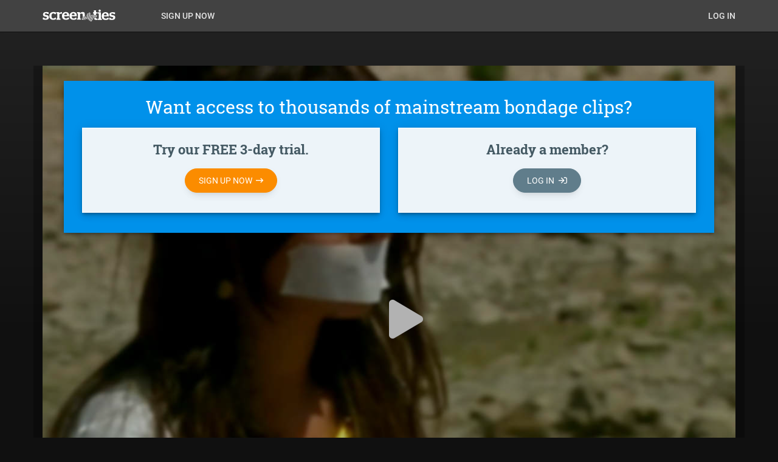

--- FILE ---
content_type: text/html; charset=UTF-8
request_url: https://screenties.com/node/84550
body_size: 6799
content:
<!DOCTYPE html>
<html  lang="en" dir="ltr">
  <head>
    <meta charset="utf-8" />
<script type="text/plain" id="cookies_matomo" data-cookieconsent="matomo">var _paq = _paq || [];(function(){var u=(("https:" == document.location.protocol) ? "https://ethanstraffin.com/matomo/" : "http://ethanstraffin.com/matomo/");_paq.push(["setSiteId", "2"]);_paq.push(["setTrackerUrl", u+"matomo.php"]);if (!window.matomo_search_results_active) {_paq.push(["trackPageView"]);}_paq.push(["setIgnoreClasses", ["no-tracking","colorbox"]]);_paq.push(["enableLinkTracking"]);var d=document,g=d.createElement("script"),s=d.getElementsByTagName("script")[0];g.type="text/javascript";g.defer=true;g.async=true;g.src=u+"matomo.js";s.parentNode.insertBefore(g,s);})();</script>
<link rel="canonical" href="https://screenties.com/node/84550" />
<meta name="msapplication-TileColor" content="#2d89ef"/>
<meta name="theme-color" content="#ffffff"/>
<meta name="favicon-generator" content="Drupal responsive_favicons + realfavicongenerator.net" />
<meta name="Generator" content="Drupal 9 (https://www.drupal.org)" />
<meta name="MobileOptimized" content="width" />
<meta name="HandheldFriendly" content="true" />
<meta name="viewport" content="width=device-width, initial-scale=1.0" />
<link rel="alternate" hreflang="en" href="https://screenties.com/node/84550" />
<script>window.a2a_config=window.a2a_config||{};a2a_config.callbacks=[];a2a_config.overlays=[];a2a_config.templates={};a2a_config.icon_color = "transparent,#757575";</script>

    <title>Preview - Vazgeç gönlüm (2007) 02.43 2 | ScreenTies</title>
    <link rel="stylesheet" media="all" href="/sites/default/files/css/css_Rpn_w4zD5E8IJr0pBLjBTr5ESRcTL-XGkWRxiaXHctE.css" />
<link rel="stylesheet" media="all" href="/sites/default/files/css/css_R-IQxbt07d6QCGVySwNUp2FY8YRXHkWFu1p2NJQmVRY.css" />
<link rel="stylesheet" media="all" href="//use.typekit.net/fcn5ozf.css" />

    <script type="application/json" data-drupal-selector="drupal-settings-json">{"path":{"baseUrl":"\/","scriptPath":null,"pathPrefix":"","currentPath":"node\/84550","currentPathIsAdmin":false,"isFront":false,"currentLanguage":"en"},"pluralDelimiter":"\u0003","suppressDeprecationErrors":true,"gtag":{"tagId":"UA-124499513-1","consentMode":false,"otherIds":["G-HQD3E0GT5B"],"events":[],"additionalConfigInfo":[]},"ajaxPageState":{"libraries":"addtoany\/addtoany.front,bootstrap\/popover,bootstrap\/theme,bootstrap\/tooltip,cookies\/cookiesjsr.cdn,cookies_matomo\/analytics,google_tag\/gtag,google_tag\/gtag.ajax,matomo\/matomo,screenties\/fonts,screenties\/imagesloaded,screenties\/masonry,screenties\/webfonts,statistics\/drupal.statistics,system\/base,webform_bootstrap\/webform_bootstrap","theme":"screenties","theme_token":null},"ajaxTrustedUrl":[],"matomo":{"disableCookies":false,"trackMailto":true,"trackColorbox":true},"bootstrap":{"forms_has_error_value_toggle":1,"modal_animation":1,"modal_backdrop":"true","modal_focus_input":1,"modal_keyboard":1,"modal_select_text":1,"modal_show":1,"modal_size":"","popover_enabled":1,"popover_animation":1,"popover_auto_close":1,"popover_container":"body","popover_content":"","popover_delay":"0","popover_html":0,"popover_placement":"right","popover_selector":"","popover_title":"","popover_trigger":"click","tooltip_enabled":1,"tooltip_animation":1,"tooltip_container":"body","tooltip_delay":"0","tooltip_html":0,"tooltip_placement":"auto left","tooltip_selector":"","tooltip_trigger":"hover"},"cookies":{"cookiesjsr":{"config":{"cookie":{"name":"cookiesjsr","expires":31536000000,"domain":"","sameSite":"Lax","secure":false},"library":{"libBasePath":"https:\/\/cdn.jsdelivr.net\/gh\/jfeltkamp\/cookiesjsr@1\/dist","libPath":"https:\/\/cdn.jsdelivr.net\/gh\/jfeltkamp\/cookiesjsr@1\/dist\/cookiesjsr.min.js","scrollLimit":250},"callback":{"method":"post","url":"\/cookies\/example\/callback.json","headers":[]},"interface":{"openSettingsHash":"#editCookieSettings","showDenyAll":false,"denyAllOnLayerClose":false,"settingsAsLink":true,"availableLangs":["en"],"defaultLang":"en","groupConsent":false,"cookieDocs":true}},"services":{"default":{"id":"default","services":[{"key":"base","type":"default","name":"Required cookies","info":null,"uri":null,"needConsent":null},{"key":"disqus","type":"default","name":"Disqus","info":null,"uri":null,"needConsent":null}],"weight":1}},"translation":{"_core":{"default_config_hash":"X8VxTkyAAEb9q-EhYz30-BkJ9Ftv5-u1H7BXLXHQe1o"},"langcode":"en","bannerText":"We use cookies to understand how you use our site, and to improve your experience by personalizing content. By continuing to use our site, you accept our use of cookies, Privacy Policy, and Terms of Use.","privacyPolicy":"Privacy policy","privacyUri":"\/privacy","imprint":"Terms of use","imprintUri":"\/terms","cookieDocs":"Cookie policy","cookieDocsUri":"\/cookies","officialWebsite":"Official website","denyAll":"Deny all","alwaysActive":"Always active","settings":"Settings","acceptAll":"Accept all","requiredCookies":"Required cookies","cookieSettings":"Cookie settings","close":"Close","readMore":"Read more","allowed":"allowed","denied":"denied","settingsAllServices":"Settings for all services","saveSettings":"Save","default_langcode":"en","allowAll":"Accept all","credit":"","default":{"title":"What are Cookies?","details":"Cookies are small text files that are placed by your browser on your device in order to store certain information. Using the information that is stored and returned, a website can recognize that you have previously accessed and visited it using the browser on your end device. We use this information to arrange and display the website optimally in accordance with your preferences. Within this process, only the cookie itself is identified on your device. Personal data is only stored following your express consent or where this is absolutely necessary to enable use the service provided by us and accessed by you."}}},"cookiesTexts":{"_core":{"default_config_hash":"X8VxTkyAAEb9q-EhYz30-BkJ9Ftv5-u1H7BXLXHQe1o"},"langcode":"en","bannerText":"We use cookies to understand how you use our site, and to improve your experience by personalizing content. By continuing to use our site, you accept our use of cookies, Privacy Policy, and Terms of Use.","privacyPolicy":"Privacy policy","privacyUri":"\/node\/65567","imprint":"Terms of use","imprintUri":"\/node\/65566","cookieDocs":"Cookie policy","cookieDocsUri":"\/node\/65568","officialWebsite":"Official website","denyAll":"Deny all","alwaysActive":"Always active","settings":"Settings","acceptAll":"Accept all","requiredCookies":"Required cookies","cookieSettings":"Cookie settings","close":"Close","readMore":"Read more","allowed":"allowed","denied":"denied","settingsAllServices":"Settings for all services","saveSettings":"Save","default_langcode":"en","allowAll":"Accept all","credit":""},"services":{"base":{"uuid":"5f0caf43-e6f5-41c2-8655-94772b3eb8d1","langcode":"en","status":true,"dependencies":[],"_core":{"default_config_hash":"9HsUQAY2hE2MtZUHMO1HpHEubLb0iBl98m69bx3-SOU"},"id":"base","label":"Required cookies","group":"default","info":null,"consentRequired":null,"purpose":null,"processor":null,"processorContact":null,"processorUrl":null,"processorPrivacyPolicyUrl":null,"processorCookiePolicyUrl":null,"placeholderMainText":null,"placeholderAcceptText":null},"disqus":{"uuid":"519b5065-dded-41eb-8a1f-ecbd20a12fdd","langcode":"en","status":true,"dependencies":[],"id":"disqus","label":"Disqus","group":"default","info":null,"consentRequired":null,"purpose":null,"processor":null,"processorContact":null,"processorUrl":null,"processorPrivacyPolicyUrl":null,"processorCookiePolicyUrl":null,"placeholderMainText":null,"placeholderAcceptText":null},"matomo":{"uuid":"dd922d0e-dfb3-4f87-ad7c-9e56dafba06f","langcode":"en","status":false,"dependencies":[],"_core":{"default_config_hash":"OtHRfNIOAAQKEPTIodPwRDxFM0NgCKi6nusDPxlBN5I"},"id":"matomo","label":"Matomo Analytics","group":"default","info":null,"consentRequired":null,"purpose":null,"processor":null,"processorContact":null,"processorUrl":null,"processorPrivacyPolicyUrl":null,"processorCookiePolicyUrl":null,"placeholderMainText":null,"placeholderAcceptText":null},"video":{"uuid":"0034940f-cd9b-4eec-a38b-f557c223692e","langcode":"en","status":false,"dependencies":[],"_core":{"default_config_hash":"sSU9xaVzp6lMB3DXSy0j-GJMPQx67_xI3_AQuJRaLa0"},"id":"video","label":"Video provided by YouTube","group":"default","info":null,"consentRequired":null,"purpose":null,"processor":null,"processorContact":null,"processorUrl":null,"processorPrivacyPolicyUrl":null,"processorCookiePolicyUrl":null,"placeholderMainText":null,"placeholderAcceptText":null}},"groups":{"default":{"uuid":"0b76fd86-27e4-4ae7-9aa3-e193e415ef26","langcode":"en","status":true,"dependencies":[],"_core":{"default_config_hash":"MWjA0PCPcQbODMR7UjJxq4hK8JzyYy4zZeQmmQVjC3M"},"id":"default","label":"Default","weight":1,"title":"What are Cookies?","details":"Cookies are small text files that are placed by your browser on your device in order to store certain information. Using the information that is stored and returned, a website can recognize that you have previously accessed and visited it using the browser on your end device. We use this information to arrange and display the website optimally in accordance with your preferences. Within this process, only the cookie itself is identified on your device. Personal data is only stored following your express consent or where this is absolutely necessary to enable use the service provided by us and accessed by you."},"performance":{"uuid":"cc5d9d28-758a-4b5a-ab9a-f2f981893269","langcode":"en","status":true,"dependencies":[],"_core":{"default_config_hash":"Jv3uIJviBj7D282Qu1ZpEQwuOEb3lCcDvx-XVHeOJpw"},"id":"performance","label":"Performance","weight":30,"title":"Performance Cookies","details":"Performance cookies collect aggregated information about how our website is used. The purpose of this is to improve its attractiveness, content and functionality. These cookies help us to determine whether, how often and for how long particular sub-pages of our website are accessed and which content users are particularly interested in. Search terms, country, region and (where applicable) the city from which the website is accessed are also recorded, as is the proportion of mobile devices that are used to access the website. We use this information to compile statistical reports that help us tailor the content of our website to your needs and optimize our offer."},"social":{"uuid":"2ab1f105-5be6-4f12-857f-8ef4d19f3907","langcode":"en","status":true,"dependencies":[],"_core":{"default_config_hash":"vog2tbqqQHjVkue0anA0RwlzvOTPNTvP7_JjJxRMVAQ"},"id":"social","label":"Social Plugins","weight":20,"title":"Social Plugins","details":"Comments managers facilitate the filing of comments and fight against spam."},"tracking":{"uuid":"b9545751-1fa5-4ba2-82e5-f1f3c09f3d6b","langcode":"en","status":true,"dependencies":[],"_core":{"default_config_hash":"_gYDe3qoEc6L5uYR6zhu5V-3ARLlyis9gl1diq7Tnf4"},"id":"tracking","label":"Tracking","weight":10,"title":"Tracking cookies","details":"Marketing cookies come from external advertising companies (\u0022third-party cookies\u0022) and are used to collect information about the websites visited by the user. The purpose of this is to create and display target group-oriented content and advertising for the user."},"video":{"uuid":"97f57f1a-b7c2-41aa-91a4-a374e0115fee","langcode":"en","status":true,"dependencies":[],"_core":{"default_config_hash":"w1WnCmP2Xfgx24xbx5u9T27XLF_ZFw5R0MlO-eDDPpQ"},"id":"video","label":"Videos","weight":40,"title":"Video","details":"Video sharing services help to add rich media on the site and increase its visibility."}}},"statistics":{"data":{"nid":"84550"},"url":"\/core\/modules\/statistics\/statistics.php"},"user":{"uid":0,"permissionsHash":"ac5c05fe7715c3f9808170faecd1d9720ebc726a345f0ddff04302e9c243c7ef"}}</script>
<script src="/sites/default/files/js/js_8-wQVTAocl9MpGf77vUcuwV3tjwhOdhGC0_o2mLjaJM.js"></script>
<script src="/modules/contrib/google_tag/js/gtag.js?t93ha9"></script>
<script src="/sites/default/files/js/js_uXGlpaCTX185kiGjvlUX1pl0nAnAa8BgUmL3e_LEiiI.js"></script>
<script src="/modules/contrib/cookies/js/cookiesjsr.conf.js?v=9.5.11" defer></script>

  </head>
  <body class="path-node page-node-type-clip-preview navbar-is-static-top has-glyphicons">
    <a href="#main-content" class="visually-hidden focusable skip-link">
      Skip to main content
    </a>
    
      <div class="dialog-off-canvas-main-canvas" data-off-canvas-main-canvas>
         <header class="navbar yamm navbar-default navbar-static-top" id="navbar" role="banner">
         <div class="container">
      <div class="navbar-header">
      <div class="region region-navigation">
          <a class="logo navbar-btn pull-left" href="/" title="Home" rel="home">
      <img src="/themes/custom/screenties/logo.svg" alt="Home" />
    </a>
  
  </div>

               <button type="button" class="navbar-toggle" data-toggle="collapse" data-target="#navbar-collapse">
    <span class="sr-only">Toggle navigation</span>
      <span class="icon-bar"></span>
      <span class="icon-bar"></span>
      <span class="icon-bar"></span>
    </button>
        </div>

         <div id="navbar-collapse" class="navbar-collapse collapse">
      <div class="region region-navigation-collapsible">
    <nav role="navigation" aria-labelledby="block-anonmainnav-menu" id="block-anonmainnav">
            
  <h2 class="visually-hidden" id="block-anonmainnav-menu">Anon Main Nav</h2>
  

        
      <ul class="menu menu--anon-main-nav nav">
                              <li class="first last">
                                                  <a href="/user/register" title="Sign Up for ScreenTies" data-drupal-link-system-path="user/register">Sign Up Now</a>
                  </li>
          </ul>
  

  </nav>
<nav role="navigation" aria-labelledby="block-anonusermenu-menu" id="block-anonusermenu">
            
  <h2 class="visually-hidden" id="block-anonusermenu-menu">Anon-user-menu</h2>
  

        
      <ul class="menu menu--anon-user-menu nav">
                              <li class="first last">
                                                  <a href="/user/login" title="Sign in to ScreenTies" data-drupal-link-system-path="user/login">Log In</a>
                  </li>
          </ul>
  

  </nav>

  </div>

     </div>
           </div>
       </header>
  
  <div role="main" class="main-container js-quickedit-main-content">
    
              <div class = "container">
      <div class="row">
             <div class="col-sm-12 top-bar" role="heading">
           <div class="region region-header">
    <div data-drupal-messages-fallback class="hidden"></div>

  </div>

       </div>
      </div>
     </div>
        
  
  <section class = "page-content" role = "main">


    
 
    
                 <div class ="add-container">
         <div class ="add-row">
           <a id="main-content"></a>
              <div class="region region-content">
      

















<article role="article" class="clip-preview clip-preview-full">

  <div class="bg-header bg-header-clip-preview bg-header-clip-preview-full filter-bg-color reversed">
  <div class="container">
    <div class ="row">
      <div class ="video-preview-full col-xs-12">
        
            <div class="field field--name-field-media-video-preview field--type-entity-reference field--label-hidden field--item">  <img loading="lazy" src="/sites/default/files/styles/clip_preview_header/public/screencaps/Vazgec%20gonlum%20%282007%29%20-%20S02E43%20%5Bpart%202%5D/Vazgec%20gonlum%20%282007%29%20-%20S02E43%20%5Bpart%202%5D%20-%20cover.jpg?itok=vu11I4In" width="1150" height="863" alt="Vazgec gonlum (2007) - S02E43 [part 2] - cover.jpg" class="img-responsive" />


</div>
      
       <i class="fas fa-play"></i>
        <div class = "join-login-overlay">
          <div class = "join-login-modal">
            <h2>Want access to thousands of mainstream bondage clips?</h2>
            <div class = "wrapper-modal-options">
              <div class = "modal-left-option-wrapper col-sm-6">
                <div class = "modal-left-option">
                  <p class = "join-login-modal-cta">Try our FREE 3-day trial.</p>
                  <a class="btn btn-rnd btn-secondary icon-after" href ="/user/register">Sign Up Now <i class="far fa-long-arrow-right"></i></a>
                </div>
              </div>
              <div class = "modal-right-option-wrapper col-sm-6">
                <div class = "modal-right-option">
                  <p class = "join-login-modal-cta">Already a member?</p>
                  <a class="btn btn-rnd btn-default icon-after" href ="/user/login">Log In <i class="far fa-sign-in"></i></a>
                </div>
              </div>
            </div>
          </div>
        </div>
      </div>
      <div class ="col-xs-12">
        <h1 class="title title-clip-preview title-clip-preview-full">
            
            <div class="field field--name-field-creative-work-title-year field--type-string field--label-hidden field--item">Vazgeç gönlüm (2007)</div>
      
        </h1>
          <h2 class="subtitle subtitle-clip-preview subtitle-clip-preview-full">
            <div class="field field--name-field-sxe field--type-sxe-item field--label-hidden field--item">Season 02  |  Episode 43</div>
      
                      </h2>
      </div>
      <div class="col-sm-6 col-md-5">

      </div>
    </div>
  </div>
  </div> 
</article>




  </div>

         </div>
       </div>
       </section>

      
   
  </div>  
 

    <footer class="footer " role="contentinfo">
      <div class = "container">
        <div class = "row">
                                              <div class ="footer-header" >
                   <div class="region region-footer-header">
    
    <a class="logo logo-footer navbar-btn" href="/" title="Home" rel="home">
      <img src="/themes/custom/screenties/logo.svg" alt="Home" />
    </a>
<section id="block-followus" class="block block-block-content block-block-content45856d4a-1ee0-474c-a58d-eae967ebf253 block--followus clearfix">
<div class = "wrapper-followus">
  
      <h3 class = "follow-us-title">Follow</h3>
    

    <p>
  <a class = "btn btn-facebook btn-icon  btn-md btn-rnd" href="https://facebook.com/ScreenTies/">
  <i class="fab fa-facebook-f "></i>
  </a>
  <a class = "btn btn-twitter  btn-icon  btn-md btn-rnd" href = "https://twitter.com/ScreenTies/">
  <i class="fab fa-twitter "></i>
  </a>
  <a class = "btn btn-instagram  btn-icon  btn-md btn-rnd" href = "https://instagram.com/ScreenTies/">
  <i class="fab fa-instagram"></i>
  </a>
  </p>
    
</div>
</section>


  </div>

              </div>
                                                                     <div class ="footer-col-left">
                   <div class="region region-footer-col-left">
    <nav role="navigation" aria-labelledby="block-footer-menu" id="block-footer">
      
  <h2 id="block-footer-menu">Navigate</h2>
  

        
      <ul class="menu menu--footer nav">
                              <li class="first">
                                                  <a href="/about" title="About ScreenTies" data-drupal-link-system-path="node/69922">About</a>
                  </li>
                              <li>
                                                  <a href="/faq" title="Frequently Asked Questions" data-drupal-link-system-path="node/69921">Help / FAQ</a>
                  </li>
                              <li>
                                                  <a href="/privacy" title="Privacy Notice" data-drupal-link-system-path="node/65567">Privacy</a>
                  </li>
                              <li>
                                                  <a href="/terms" title="Terms of Use" data-drupal-link-system-path="node/65566">Terms</a>
                  </li>
                              <li class="last">
                                                  <a href="/credits" title="Site Credits" data-drupal-link-system-path="node/69974">Credits</a>
                  </li>
          </ul>
  

  </nav>

  </div>

              </div>
                                                                     <div class ="footer-col-middle" >
                  <div class="region region-footer-col-middle">
    <nav role="navigation" aria-labelledby="block-footersecondary-menu" id="block-footersecondary">
            
  <h2 class="visually-hidden" id="block-footersecondary-menu">Footer Secondary</h2>
  

        
      <ul class="menu menu--footer-secondary nav">
                              <li class="first">
                                                  <a href="/cookies" title="Cookie Policy" data-drupal-link-system-path="node/65568">Cookie Policy</a>
                  </li>
                              <li>
                                                  <a href="/#editCookieSettings" data-drupal-link-system-path="&lt;front&gt;">Cookie Settings</a>
                  </li>
                              <li>
                                                  <a href="/copyright" title="DMCA / Copyright" data-drupal-link-system-path="webform/copyright">DMCA</a>
                  </li>
                              <li class="last">
                                                  <a href="/contact" title="Contact / Feedback" data-drupal-link-system-path="webform/contact">Contact</a>
                  </li>
          </ul>
  

  </nav>

  </div>

              </div>
                                                                           <div class ="footer-col-right" >
                    <div class="region region-footer-col-right">
    <section id="block-cookiesui" class="block block-cookies block-cookies-ui-block clearfix">
  
    

      <div id="cookiesjsr"></div>

  </section>


  </div>

                </div>
                                 </div>
      </div>

                                 <div class = "footer-bottom-wrapper">
         <div class = "container">
          <div class = "row">
            <div class = "footer-bottom">
              <p>&copy; 2018 - 2026&nbsp;Screen Ties LLC. All rights reserved.</p>
                <div class="region region-footer-bottom">
    <section id="block-copyright" class="block block-block-content block-block-contentec9c251f-8a73-43af-9c45-3386ddf35d00 clearfix">
  
    

      
            <div class="field field--name-body field--type-text-with-summary field--label-hidden field--item"><p>     </p></div>
      
  </section>


  </div>

            </div>
         </div>
      </div>
                 </footer>




  </div>

    
    <script src="/sites/default/files/js/js_NNGTZoz7EiQCfl3c5cKMNsXEccfEEjDXVLfSgM7QnmY.js"></script>
<script src="https://static.addtoany.com/menu/page.js" defer></script>
<script src="/sites/default/files/js/js_3n4xFQYTTbPGznf9tM1JeiBhUZSjqflyn1-uVCm6TeA.js"></script>
<script src="https://cdn.jsdelivr.net/gh/jfeltkamp/cookiesjsr@1/dist/cookiesjsr-preloader.min.js" defer></script>
<script src="/sites/default/files/js/js_wQwLlLvL0gJ0LiSXNbnYKwFMF4IRKpY1oAaRB7XHiIE.js"></script>

  <script defer src="https://static.cloudflareinsights.com/beacon.min.js/vcd15cbe7772f49c399c6a5babf22c1241717689176015" integrity="sha512-ZpsOmlRQV6y907TI0dKBHq9Md29nnaEIPlkf84rnaERnq6zvWvPUqr2ft8M1aS28oN72PdrCzSjY4U6VaAw1EQ==" data-cf-beacon='{"version":"2024.11.0","token":"56e63f7b66204b01aee04f230ba7ac8e","r":1,"server_timing":{"name":{"cfCacheStatus":true,"cfEdge":true,"cfExtPri":true,"cfL4":true,"cfOrigin":true,"cfSpeedBrain":true},"location_startswith":null}}' crossorigin="anonymous"></script>
</body>
</html>


--- FILE ---
content_type: text/css
request_url: https://screenties.com/sites/default/files/css/css_R-IQxbt07d6QCGVySwNUp2FY8YRXHkWFu1p2NJQmVRY.css
body_size: 95671
content:
html{font-family:sans-serif;-ms-text-size-adjust:100%;-webkit-text-size-adjust:100%;}body{margin:0;}article,aside,details,figcaption,figure,footer,header,hgroup,main,menu,nav,section,summary{display:block;}audio,canvas,progress,video{display:inline-block;vertical-align:baseline;}audio:not([controls]){display:none;height:0;}[hidden],template{display:none;}a{background-color:transparent;}a:active,a:hover{outline:0;}abbr[title]{border-bottom:1px dotted;}b,strong{font-weight:bold;}dfn{font-style:italic;}h1{font-size:2em;margin:0.67em 0;}mark{background:#ff0;color:#000;}small{font-size:80%;}sub,sup{font-size:75%;line-height:0;position:relative;vertical-align:baseline;}sup{top:-0.5em;}sub{bottom:-0.25em;}img{border:0;}svg:not(:root){overflow:hidden;}figure{margin:1em 40px;}hr{box-sizing:content-box;height:0;}pre{overflow:auto;}code,kbd,pre,samp{font-family:monospace,monospace;font-size:1em;}button,input,optgroup,select,textarea{color:inherit;font:inherit;margin:0;}button{overflow:visible;}button,select{text-transform:none;}button,html input[type=button],input[type=reset],input[type=submit]{-webkit-appearance:button;cursor:pointer;}button[disabled],html input[disabled]{cursor:default;}button::-moz-focus-inner,input::-moz-focus-inner{border:0;padding:0;}input{line-height:normal;}input[type=checkbox],input[type=radio]{box-sizing:border-box;padding:0;}input[type=number]::-webkit-inner-spin-button,input[type=number]::-webkit-outer-spin-button{height:auto;}input[type=search]{-webkit-appearance:textfield;box-sizing:content-box;}input[type=search]::-webkit-search-cancel-button,input[type=search]::-webkit-search-decoration{-webkit-appearance:none;}fieldset{border:1px solid #c0c0c0;margin:0 2px;padding:0.35em 0.625em 0.75em;}legend{border:0;padding:0;}textarea{overflow:auto;}optgroup{font-weight:bold;}table{border-collapse:collapse;border-spacing:0;}td,th{padding:0;}@media print{*,*:before,*:after{background:transparent !important;color:#000 !important;box-shadow:none !important;text-shadow:none !important;}a,a:visited{text-decoration:underline;}a[href]:after{content:" (" attr(href) ")";}abbr[title]:after{content:" (" attr(title) ")";}a[href^="#"]:after,a[href^="javascript:"]:after{content:"";}pre,blockquote{border:1px solid #999;page-break-inside:avoid;}thead{display:table-header-group;}tr,img{page-break-inside:avoid;}img{max-width:100% !important;}p,h2,h3{orphans:3;widows:3;}h2,h3{page-break-after:avoid;}.navbar{display:none;}.btn > .caret,#user-register-form .actions-suffix a > .caret,#user-login-form .actions-suffix a > .caret,#user-pass .actions-suffix a > .caret,.flag.flag-favorites a > .caret,.ecf-open > .caret,.ecf-close > .caret,.dropup > .btn > .caret{border-top-color:#000 !important;}.label{border:1px solid #000;}.table{border-collapse:collapse !important;}.table td,.table th{background-color:#fff !important;}.table-bordered th,.table-bordered td{border:1px solid #ddd !important;}}@font-face{font-family:"Glyphicons Halflings";src:url(/themes/custom/screenties/bootstrap/assets/fonts/bootstrap/glyphicons-halflings-regular.eot);src:url(/themes/custom/screenties/bootstrap/assets/fonts/bootstrap/glyphicons-halflings-regular.eot#iefix) format("embedded-opentype"),url(/themes/custom/screenties/bootstrap/assets/fonts/bootstrap/glyphicons-halflings-regular.woff2) format("woff2"),url(/themes/custom/screenties/bootstrap/assets/fonts/bootstrap/glyphicons-halflings-regular.woff) format("woff"),url(/themes/custom/screenties/bootstrap/assets/fonts/bootstrap/glyphicons-halflings-regular.ttf) format("truetype"),url(/themes/custom/screenties/bootstrap/assets/fonts/bootstrap/glyphicons-halflings-regular.svg#glyphicons_halflingsregular) format("svg");}.glyphicon{position:relative;top:1px;display:inline-block;font-family:"Glyphicons Halflings";font-style:normal;font-weight:normal;line-height:1;-webkit-font-smoothing:antialiased;-moz-osx-font-smoothing:grayscale;}.glyphicon-asterisk:before{content:"*";}.glyphicon-plus:before{content:"+";}.glyphicon-euro:before,.glyphicon-eur:before{content:"€";}.glyphicon-minus:before{content:"−";}.glyphicon-cloud:before{content:"☁";}.glyphicon-envelope:before{content:"✉";}.glyphicon-pencil:before{content:"✏";}.glyphicon-glass:before{content:"\e001";}.glyphicon-music:before{content:"\e002";}.glyphicon-search:before{content:"\e003";}.glyphicon-heart:before{content:"\e005";}.glyphicon-star:before{content:"\e006";}.glyphicon-star-empty:before{content:"\e007";}.glyphicon-user:before{content:"\e008";}.glyphicon-film:before{content:"\e009";}.glyphicon-th-large:before{content:"\e010";}.glyphicon-th:before{content:"\e011";}.glyphicon-th-list:before{content:"\e012";}.glyphicon-ok:before{content:"\e013";}.glyphicon-remove:before{content:"\e014";}.glyphicon-zoom-in:before{content:"\e015";}.glyphicon-zoom-out:before{content:"\e016";}.glyphicon-off:before{content:"\e017";}.glyphicon-signal:before{content:"\e018";}.glyphicon-cog:before{content:"\e019";}.glyphicon-trash:before{content:"\e020";}.glyphicon-home:before{content:"\e021";}.glyphicon-file:before{content:"\e022";}.glyphicon-time:before{content:"\e023";}.glyphicon-road:before{content:"\e024";}.glyphicon-download-alt:before{content:"\e025";}.glyphicon-download:before{content:"\e026";}.glyphicon-upload:before{content:"\e027";}.glyphicon-inbox:before{content:"\e028";}.glyphicon-play-circle:before{content:"\e029";}.glyphicon-repeat:before{content:"\e030";}.glyphicon-refresh:before{content:"\e031";}.glyphicon-list-alt:before{content:"\e032";}.glyphicon-lock:before{content:"\e033";}.glyphicon-flag:before{content:"\e034";}.glyphicon-headphones:before{content:"\e035";}.glyphicon-volume-off:before{content:"\e036";}.glyphicon-volume-down:before{content:"\e037";}.glyphicon-volume-up:before{content:"\e038";}.glyphicon-qrcode:before{content:"\e039";}.glyphicon-barcode:before{content:"\e040";}.glyphicon-tag:before{content:"\e041";}.glyphicon-tags:before{content:"\e042";}.glyphicon-book:before{content:"\e043";}.glyphicon-bookmark:before{content:"\e044";}.glyphicon-print:before{content:"\e045";}.glyphicon-camera:before{content:"\e046";}.glyphicon-font:before{content:"\e047";}.glyphicon-bold:before{content:"\e048";}.glyphicon-italic:before{content:"\e049";}.glyphicon-text-height:before{content:"\e050";}.glyphicon-text-width:before{content:"\e051";}.glyphicon-align-left:before{content:"\e052";}.glyphicon-align-center:before{content:"\e053";}.glyphicon-align-right:before{content:"\e054";}.glyphicon-align-justify:before{content:"\e055";}.glyphicon-list:before{content:"\e056";}.glyphicon-indent-left:before{content:"\e057";}.glyphicon-indent-right:before{content:"\e058";}.glyphicon-facetime-video:before{content:"\e059";}.glyphicon-picture:before{content:"\e060";}.glyphicon-map-marker:before{content:"\e062";}.glyphicon-adjust:before{content:"\e063";}.glyphicon-tint:before{content:"\e064";}.glyphicon-edit:before{content:"\e065";}.glyphicon-share:before{content:"\e066";}.glyphicon-check:before{content:"\e067";}.glyphicon-move:before{content:"\e068";}.glyphicon-step-backward:before{content:"\e069";}.glyphicon-fast-backward:before{content:"\e070";}.glyphicon-backward:before{content:"\e071";}.glyphicon-play:before{content:"\e072";}.glyphicon-pause:before{content:"\e073";}.glyphicon-stop:before{content:"\e074";}.glyphicon-forward:before{content:"\e075";}.glyphicon-fast-forward:before{content:"\e076";}.glyphicon-step-forward:before{content:"\e077";}.glyphicon-eject:before{content:"\e078";}.glyphicon-chevron-left:before{content:"\e079";}.glyphicon-chevron-right:before{content:"\e080";}.glyphicon-plus-sign:before{content:"\e081";}.glyphicon-minus-sign:before{content:"\e082";}.glyphicon-remove-sign:before{content:"\e083";}.glyphicon-ok-sign:before{content:"\e084";}.glyphicon-question-sign:before{content:"\e085";}.glyphicon-info-sign:before{content:"\e086";}.glyphicon-screenshot:before{content:"\e087";}.glyphicon-remove-circle:before{content:"\e088";}.glyphicon-ok-circle:before{content:"\e089";}.glyphicon-ban-circle:before{content:"\e090";}.glyphicon-arrow-left:before{content:"\e091";}.glyphicon-arrow-right:before{content:"\e092";}.glyphicon-arrow-up:before{content:"\e093";}.glyphicon-arrow-down:before{content:"\e094";}.glyphicon-share-alt:before{content:"\e095";}.glyphicon-resize-full:before{content:"\e096";}.glyphicon-resize-small:before{content:"\e097";}.glyphicon-exclamation-sign:before{content:"\e101";}.glyphicon-gift:before{content:"\e102";}.glyphicon-leaf:before{content:"\e103";}.glyphicon-fire:before{content:"\e104";}.glyphicon-eye-open:before{content:"\e105";}.glyphicon-eye-close:before{content:"\e106";}.glyphicon-warning-sign:before{content:"\e107";}.glyphicon-plane:before{content:"\e108";}.glyphicon-calendar:before{content:"\e109";}.glyphicon-random:before{content:"\e110";}.glyphicon-comment:before{content:"\e111";}.glyphicon-magnet:before{content:"\e112";}.glyphicon-chevron-up:before{content:"\e113";}.glyphicon-chevron-down:before{content:"\e114";}.glyphicon-retweet:before{content:"\e115";}.glyphicon-shopping-cart:before{content:"\e116";}.glyphicon-folder-close:before{content:"\e117";}.glyphicon-folder-open:before{content:"\e118";}.glyphicon-resize-vertical:before{content:"\e119";}.glyphicon-resize-horizontal:before{content:"\e120";}.glyphicon-hdd:before{content:"\e121";}.glyphicon-bullhorn:before{content:"\e122";}.glyphicon-bell:before{content:"\e123";}.glyphicon-certificate:before{content:"\e124";}.glyphicon-thumbs-up:before{content:"\e125";}.glyphicon-thumbs-down:before{content:"\e126";}.glyphicon-hand-right:before{content:"\e127";}.glyphicon-hand-left:before{content:"\e128";}.glyphicon-hand-up:before{content:"\e129";}.glyphicon-hand-down:before{content:"\e130";}.glyphicon-circle-arrow-right:before{content:"\e131";}.glyphicon-circle-arrow-left:before{content:"\e132";}.glyphicon-circle-arrow-up:before{content:"\e133";}.glyphicon-circle-arrow-down:before{content:"\e134";}.glyphicon-globe:before{content:"\e135";}.glyphicon-wrench:before{content:"\e136";}.glyphicon-tasks:before{content:"\e137";}.glyphicon-filter:before{content:"\e138";}.glyphicon-briefcase:before{content:"\e139";}.glyphicon-fullscreen:before{content:"\e140";}.glyphicon-dashboard:before{content:"\e141";}.glyphicon-paperclip:before{content:"\e142";}.glyphicon-heart-empty:before{content:"\e143";}.glyphicon-link:before{content:"\e144";}.glyphicon-phone:before{content:"\e145";}.glyphicon-pushpin:before{content:"\e146";}.glyphicon-usd:before{content:"\e148";}.glyphicon-gbp:before{content:"\e149";}.glyphicon-sort:before{content:"\e150";}.glyphicon-sort-by-alphabet:before{content:"\e151";}.glyphicon-sort-by-alphabet-alt:before{content:"\e152";}.glyphicon-sort-by-order:before{content:"\e153";}.glyphicon-sort-by-order-alt:before{content:"\e154";}.glyphicon-sort-by-attributes:before{content:"\e155";}.glyphicon-sort-by-attributes-alt:before{content:"\e156";}.glyphicon-unchecked:before{content:"\e157";}.glyphicon-expand:before{content:"\e158";}.glyphicon-collapse-down:before{content:"\e159";}.glyphicon-collapse-up:before{content:"\e160";}.glyphicon-log-in:before{content:"\e161";}.glyphicon-flash:before{content:"\e162";}.glyphicon-log-out:before{content:"\e163";}.glyphicon-new-window:before{content:"\e164";}.glyphicon-record:before{content:"\e165";}.glyphicon-save:before{content:"\e166";}.glyphicon-open:before{content:"\e167";}.glyphicon-saved:before{content:"\e168";}.glyphicon-import:before{content:"\e169";}.glyphicon-export:before{content:"\e170";}.glyphicon-send:before{content:"\e171";}.glyphicon-floppy-disk:before{content:"\e172";}.glyphicon-floppy-saved:before{content:"\e173";}.glyphicon-floppy-remove:before{content:"\e174";}.glyphicon-floppy-save:before{content:"\e175";}.glyphicon-floppy-open:before{content:"\e176";}.glyphicon-credit-card:before{content:"\e177";}.glyphicon-transfer:before{content:"\e178";}.glyphicon-cutlery:before{content:"\e179";}.glyphicon-header:before{content:"\e180";}.glyphicon-compressed:before{content:"\e181";}.glyphicon-earphone:before{content:"\e182";}.glyphicon-phone-alt:before{content:"\e183";}.glyphicon-tower:before{content:"\e184";}.glyphicon-stats:before{content:"\e185";}.glyphicon-sd-video:before{content:"\e186";}.glyphicon-hd-video:before{content:"\e187";}.glyphicon-subtitles:before{content:"\e188";}.glyphicon-sound-stereo:before{content:"\e189";}.glyphicon-sound-dolby:before{content:"\e190";}.glyphicon-sound-5-1:before{content:"\e191";}.glyphicon-sound-6-1:before{content:"\e192";}.glyphicon-sound-7-1:before{content:"\e193";}.glyphicon-copyright-mark:before{content:"\e194";}.glyphicon-registration-mark:before{content:"\e195";}.glyphicon-cloud-download:before{content:"\e197";}.glyphicon-cloud-upload:before{content:"\e198";}.glyphicon-tree-conifer:before{content:"\e199";}.glyphicon-tree-deciduous:before{content:"\e200";}.glyphicon-cd:before{content:"\e201";}.glyphicon-save-file:before{content:"\e202";}.glyphicon-open-file:before{content:"\e203";}.glyphicon-level-up:before{content:"\e204";}.glyphicon-copy:before{content:"\e205";}.glyphicon-paste:before{content:"\e206";}.glyphicon-alert:before{content:"\e209";}.glyphicon-equalizer:before{content:"\e210";}.glyphicon-king:before{content:"\e211";}.glyphicon-queen:before{content:"\e212";}.glyphicon-pawn:before{content:"\e213";}.glyphicon-bishop:before{content:"\e214";}.glyphicon-knight:before{content:"\e215";}.glyphicon-baby-formula:before{content:"\e216";}.glyphicon-tent:before{content:"⛺";}.glyphicon-blackboard:before{content:"\e218";}.glyphicon-bed:before{content:"\e219";}.glyphicon-apple:before{content:"\f8ff";}.glyphicon-erase:before{content:"\e221";}.glyphicon-hourglass:before{content:"⌛";}.glyphicon-lamp:before{content:"\e223";}.glyphicon-duplicate:before{content:"\e224";}.glyphicon-piggy-bank:before{content:"\e225";}.glyphicon-scissors:before{content:"\e226";}.glyphicon-bitcoin:before{content:"\e227";}.glyphicon-btc:before{content:"\e227";}.glyphicon-xbt:before{content:"\e227";}.glyphicon-yen:before{content:"¥";}.glyphicon-jpy:before{content:"¥";}.glyphicon-ruble:before{content:"₽";}.glyphicon-rub:before{content:"₽";}.glyphicon-scale:before{content:"\e230";}.glyphicon-ice-lolly:before{content:"\e231";}.glyphicon-ice-lolly-tasted:before{content:"\e232";}.glyphicon-education:before{content:"\e233";}.glyphicon-option-horizontal:before{content:"\e234";}.glyphicon-option-vertical:before{content:"\e235";}.glyphicon-menu-hamburger:before{content:"\e236";}.glyphicon-modal-window:before{content:"\e237";}.glyphicon-oil:before{content:"\e238";}.glyphicon-grain:before{content:"\e239";}.glyphicon-sunglasses:before{content:"\e240";}.glyphicon-text-size:before{content:"\e241";}.glyphicon-text-color:before{content:"\e242";}.glyphicon-text-background:before{content:"\e243";}.glyphicon-object-align-top:before{content:"\e244";}.glyphicon-object-align-bottom:before{content:"\e245";}.glyphicon-object-align-horizontal:before{content:"\e246";}.glyphicon-object-align-left:before{content:"\e247";}.glyphicon-object-align-vertical:before{content:"\e248";}.glyphicon-object-align-right:before{content:"\e249";}.glyphicon-triangle-right:before{content:"\e250";}.glyphicon-triangle-left:before{content:"\e251";}.glyphicon-triangle-bottom:before{content:"\e252";}.glyphicon-triangle-top:before{content:"\e253";}.glyphicon-console:before{content:"\e254";}.glyphicon-superscript:before{content:"\e255";}.glyphicon-subscript:before{content:"\e256";}.glyphicon-menu-left:before{content:"\e257";}.glyphicon-menu-right:before{content:"\e258";}.glyphicon-menu-down:before{content:"\e259";}.glyphicon-menu-up:before{content:"\e260";}*{-webkit-box-sizing:border-box;-moz-box-sizing:border-box;box-sizing:border-box;}*:before,*:after{-webkit-box-sizing:border-box;-moz-box-sizing:border-box;box-sizing:border-box;}html{font-size:10px;-webkit-tap-highlight-color:rgba(0,0,0,0);}body{font-family:roboto,"Roboto","Helvetica Neue",Helvetica,Arial,sans-serif;font-size:14px;line-height:1.428571429;color:#37474f;background-color:#fafafa;}input,button,select,textarea{font-family:inherit;font-size:inherit;line-height:inherit;}a{color:#03a9f4;text-decoration:none;}a:hover,a:focus{color:#0288d1;text-decoration:none;}a:focus{outline:5px auto -webkit-focus-ring-color;outline-offset:-2px;}figure{margin:0;}img{vertical-align:middle;}.img-responsive{display:block;max-width:100%;height:auto;}.img-rounded{border-radius:6px;}.img-thumbnail{padding:4px;line-height:1.428571429;background-color:transparent;border:1px solid transparent;border-radius:3px;-webkit-transition:all 0.2s ease-in-out;-o-transition:all 0.2s ease-in-out;transition:all 0.2s ease-in-out;display:inline-block;max-width:100%;height:auto;}.img-circle,.user-picture{border-radius:50%;}hr{margin-top:20px;margin-bottom:20px;border:0;border-top:1px solid #f5f5f5;}.sr-only{position:absolute;width:1px;height:1px;margin:-1px;padding:0;overflow:hidden;clip:rect(0,0,0,0);border:0;}.sr-only-focusable:active,.sr-only-focusable:focus{position:static;width:auto;height:auto;margin:0;overflow:visible;clip:auto;}[role=button]{cursor:pointer;}h1,h2,h3,h4,h5,h6,.h1,.h2,.h3,.probation-warning-home h2,.probation-warning-clip h2,#block-siteannouncement h2,.card-title,.disqus .label-field-comments,.h4,p.login-title,.h5,.h6{font-family:roboto-slab,"roboto-slab","Times New Roman",Times,serif;font-weight:700;line-height:1.25;color:inherit;}h1 small,h1 .small,h2 small,h2 .small,h3 small,h3 .small,h4 small,h4 .small,h5 small,h5 .small,h6 small,h6 .small,.h1 small,.h1 .small,.h2 small,.h2 .small,.h3 small,.probation-warning-home h2 small,.probation-warning-clip h2 small,#block-siteannouncement h2 small,.card-title small,.disqus .label-field-comments small,.h3 .small,#block-siteannouncement h2 .small,.card-title .small,.disqus .label-field-comments .small,.h4 small,p.login-title small,.h4 .small,p.login-title .small,.h5 small,.h5 .small,.h6 small,.h6 .small{font-weight:normal;line-height:1;color:#e0e0e0;}h1,.h1,h2,.h2,h3,.h3,.probation-warning-home h2,.probation-warning-clip h2,#block-siteannouncement h2,.card-title,.disqus .label-field-comments{margin-top:20px;margin-bottom:10px;}h1 small,h1 .small,.h1 small,.h1 .small,h2 small,h2 .small,.h2 small,.h2 .small,h3 small,h3 .small,.h3 small,.probation-warning-home h2 small,.probation-warning-clip h2 small,#block-siteannouncement h2 small,.card-title small,.disqus .label-field-comments small,.h3 .small,#block-siteannouncement h2 .small,.card-title .small,.disqus .label-field-comments .small{font-size:65%;}h4,.h4,p.login-title,h5,.h5,h6,.h6{margin-top:10px;margin-bottom:10px;}h4 small,h4 .small,.h4 small,p.login-title small,.h4 .small,p.login-title .small,h5 small,h5 .small,.h5 small,.h5 .small,h6 small,h6 .small,.h6 small,.h6 .small{font-size:75%;}h1,.h1{font-size:36px;}h2,.h2{font-size:30px;}h3,.h3,.probation-warning-home h2,.probation-warning-clip h2,#block-siteannouncement h2,.card-title,.disqus .label-field-comments{font-size:24px;}h4,.h4,p.login-title{font-size:18px;}h5,.h5{font-size:14px;}h6,.h6{font-size:12px;}p{margin:0 0 10px;}.lead{margin-bottom:20px;font-size:16px;font-weight:300;line-height:1.4;}@media (min-width:768px){.lead{font-size:21px;}}small,.small{font-size:85%;}mark,.mark{background-color:#fcf8e3;padding:0.2em;}.text-left,.masthead-article-hero.left{text-align:left;}.text-right{text-align:right;}.text-center,.subscribe-page p.payment-details,.subscribe-page h1,#block-screentiesbenefitlist h3,.recurly-list .recurly-plan,.recurly-list p.recurly-heading-text,.recurly-list h1,.join-login-modal .modal-left-option,.join-login-modal .modal-right-option,.join-login-modal,.masthead-article-hero.centered{text-align:center;}.text-justify{text-align:justify;}.text-nowrap{white-space:nowrap;}.text-lowercase{text-transform:lowercase;}.text-uppercase,.initialism,.details-area .field--label{text-transform:uppercase;}.text-capitalize{text-transform:capitalize;}.text-muted{color:#e0e0e0;}.text-primary{color:#039be5;}a.text-primary:hover,a.text-primary:focus{color:#0279b3;}.text-success{color:#3c763d;}a.text-success:hover,a.text-success:focus{color:#2b542c;}.text-info{color:#31708f;}a.text-info:hover,a.text-info:focus{color:#245269;}.text-warning{color:#8a6d3b;}a.text-warning:hover,a.text-warning:focus{color:#66512c;}.text-danger{color:#a94442;}a.text-danger:hover,a.text-danger:focus{color:#843534;}.bg-primary{color:#fff;}.bg-primary{background-color:#039be5;}a.bg-primary:hover,a.bg-primary:focus{background-color:#0279b3;}.bg-success{background-color:#dff0d8;}a.bg-success:hover,a.bg-success:focus{background-color:#c1e2b3;}.bg-info{background-color:#d9edf7;}a.bg-info:hover,a.bg-info:focus{background-color:#afd9ee;}.bg-warning{background-color:#fcf8e3;}a.bg-warning:hover,a.bg-warning:focus{background-color:#f7ecb5;}.bg-danger{background-color:#f2dede;}a.bg-danger:hover,a.bg-danger:focus{background-color:#e4b9b9;}.page-header{padding-bottom:9px;margin:40px 0 20px;border-bottom:1px solid #f5f5f5;}ul,ol{margin-top:0;margin-bottom:10px;}ul ul,ul ol,ol ul,ol ol{margin-bottom:0;}.list-unstyled,.grid-list,.unstyled-horiz-list,ul.tag-list{padding-left:0;list-style:none;}.list-inline,.unstyled-horiz-list,ul.tag-list{padding-left:0;list-style:none;margin-left:-5px;}.list-inline > li,.unstyled-horiz-list > li,ul.tag-list > li{display:inline-block;padding-left:5px;padding-right:5px;}dl{margin-top:0;margin-bottom:20px;}dt,dd{line-height:1.428571429;}dt{font-weight:bold;}dd{margin-left:0;}.dl-horizontal dd:before,.dl-horizontal dd:after{content:" ";display:table;}.dl-horizontal dd:after{clear:both;}@media (min-width:768px){.dl-horizontal dt{float:left;width:160px;clear:left;text-align:right;overflow:hidden;text-overflow:ellipsis;white-space:nowrap;}.dl-horizontal dd{margin-left:180px;}}abbr[title],abbr[data-original-title]{cursor:help;border-bottom:1px dotted #e0e0e0;}.initialism,.details-area .field--label{font-size:90%;}blockquote{padding:10px 20px;margin:0 0 20px;font-size:17.5px;border-left:5px solid #f5f5f5;}blockquote p:last-child,blockquote ul:last-child,blockquote ol:last-child{margin-bottom:0;}blockquote footer,blockquote small,blockquote .small{display:block;font-size:80%;line-height:1.428571429;color:#e0e0e0;}blockquote footer:before,blockquote small:before,blockquote .small:before{content:"— ";}.blockquote-reverse,blockquote.pull-right{padding-right:15px;padding-left:0;border-right:5px solid #f5f5f5;border-left:0;text-align:right;}.blockquote-reverse footer:before,.blockquote-reverse small:before,.blockquote-reverse .small:before,blockquote.pull-right footer:before,blockquote.pull-right small:before,blockquote.pull-right .small:before{content:"";}.blockquote-reverse footer:after,.blockquote-reverse small:after,.blockquote-reverse .small:after,blockquote.pull-right footer:after,blockquote.pull-right small:after,blockquote.pull-right .small:after{content:" —";}address{margin-bottom:20px;font-style:normal;line-height:1.428571429;}code,kbd,pre,samp{font-family:Menlo,Monaco,Consolas,"Courier New",monospace;}code{padding:2px 4px;font-size:90%;color:#c7254e;background-color:#f9f2f4;border-radius:3px;}kbd{padding:2px 4px;font-size:90%;color:#fff;background-color:#333;border-radius:3px;box-shadow:inset 0 -1px 0 rgba(0,0,0,0.25);}kbd kbd{padding:0;font-size:100%;font-weight:bold;box-shadow:none;}pre{display:block;padding:9.5px;margin:0 0 10px;font-size:13px;line-height:1.428571429;word-break:break-all;word-wrap:break-word;color:#616161;background-color:#f5f5f5;border:1px solid #ccc;border-radius:3px;}pre code{padding:0;font-size:inherit;color:inherit;white-space:pre-wrap;background-color:transparent;border-radius:0;}.pre-scrollable{max-height:340px;overflow-y:scroll;}.container,.bg-header-article-hero .overlay-container,.bg-header-article-full .overlay-container,.bg-header-article-header .overlay-container,.bg-header-creative-work-full .overlay-container,.bg-header-cast-full .overlay-container,.path-favorites .add-container,.page-node-type-page .add-container,.path-newsletter-signup .add-container,.path-webform .add-container,.path-frontpage .add-container,.path-all-tags .add-container,.path-browse .add-container,.path-taxonomy .add-container,.path-user .add-container,.path-search .add-container{margin-right:auto;margin-left:auto;padding-left:15px;padding-right:15px;}.container:before,.bg-header-article-hero .overlay-container:before,.bg-header-article-full .overlay-container:before,.bg-header-article-header .overlay-container:before,.bg-header-creative-work-full .overlay-container:before,.bg-header-cast-full .overlay-container:before,.path-favorites .add-container:before,.page-node-type-page .add-container:before,.path-newsletter-signup .add-container:before,.path-webform .add-container:before,.path-frontpage .add-container:before,.path-all-tags .add-container:before,.path-browse .add-container:before,.path-taxonomy .add-container:before,.path-user .add-container:before,.path-search .add-container:before,.container:after,.bg-header-article-hero .overlay-container:after,.bg-header-article-full .overlay-container:after,.bg-header-article-header .overlay-container:after,.bg-header-creative-work-full .overlay-container:after,.bg-header-cast-full .overlay-container:after,.path-favorites .add-container:after,.page-node-type-page .add-container:after,.path-newsletter-signup .add-container:after,.path-webform .add-container:after,.path-frontpage .add-container:after,.path-all-tags .add-container:after,.path-browse .add-container:after,.path-taxonomy .add-container:after,.path-user .add-container:after,.path-search .add-container:after{content:" ";display:table;}.container:after,.bg-header-article-hero .overlay-container:after,.bg-header-article-full .overlay-container:after,.bg-header-article-header .overlay-container:after,.bg-header-creative-work-full .overlay-container:after,.bg-header-cast-full .overlay-container:after,.path-favorites .add-container:after,.page-node-type-page .add-container:after,.path-newsletter-signup .add-container:after,.path-webform .add-container:after,.path-frontpage .add-container:after,.path-all-tags .add-container:after,.path-browse .add-container:after,.path-taxonomy .add-container:after,.path-user .add-container:after,.path-search .add-container:after{clear:both;}@media (min-width:768px){.container,.bg-header-article-hero .overlay-container,.bg-header-article-full .overlay-container,.bg-header-article-header .overlay-container,.bg-header-creative-work-full .overlay-container,.bg-header-cast-full .overlay-container,.path-favorites .add-container,.page-node-type-page .add-container,.path-newsletter-signup .add-container,.path-webform .add-container,.path-frontpage .add-container,.path-all-tags .add-container,.path-browse .add-container,.path-taxonomy .add-container,.path-user .add-container,.path-search .add-container{width:750px;}}@media (min-width:992px){.container,.bg-header-article-hero .overlay-container,.bg-header-article-full .overlay-container,.bg-header-article-header .overlay-container,.bg-header-creative-work-full .overlay-container,.bg-header-cast-full .overlay-container,.path-favorites .add-container,.page-node-type-page .add-container,.path-newsletter-signup .add-container,.path-webform .add-container,.path-frontpage .add-container,.path-all-tags .add-container,.path-browse .add-container,.path-taxonomy .add-container,.path-user .add-container,.path-search .add-container{width:970px;}}@media (min-width:1200px){.container,.bg-header-article-hero .overlay-container,.bg-header-article-full .overlay-container,.bg-header-article-header .overlay-container,.bg-header-creative-work-full .overlay-container,.bg-header-cast-full .overlay-container,.path-favorites .add-container,.page-node-type-page .add-container,.path-newsletter-signup .add-container,.path-webform .add-container,.path-frontpage .add-container,.path-all-tags .add-container,.path-browse .add-container,.path-taxonomy .add-container,.path-user .add-container,.path-search .add-container{width:1170px;}}.container-fluid,.path-blog .container-type,.page-node-type-article .container-type,.page-node-type-creative-work .container-type,.page-node-type-cast .container-type,.page-node-type-clip .container-type{margin-right:auto;margin-left:auto;padding-left:15px;padding-right:15px;}.container-fluid:before,.path-blog .container-type:before,.page-node-type-article .container-type:before,.page-node-type-creative-work .container-type:before,.page-node-type-cast .container-type:before,.page-node-type-clip .container-type:before,.container-fluid:after,.path-blog .container-type:after,.page-node-type-article .container-type:after,.page-node-type-creative-work .container-type:after,.page-node-type-cast .container-type:after,.page-node-type-clip .container-type:after{content:" ";display:table;}.container-fluid:after,.path-blog .container-type:after,.page-node-type-article .container-type:after,.page-node-type-creative-work .container-type:after,.page-node-type-cast .container-type:after,.page-node-type-clip .container-type:after{clear:both;}.row,.join-login-modal .wrapper-modal-options,.bg-header-article-hero .overlay-row,.bg-header-article-full .overlay-row,.bg-header-article-header .overlay-row,.bg-header-creative-work-full .overlay-row,.bg-header-cast-full .overlay-row,.path-favorites .add-row,.page-node-type-page .add-row,.path-newsletter-signup .add-row,.path-webform .add-row,.path-frontpage .add-row,.path-all-tags .add-row,.path-browse .add-row,.path-taxonomy .add-row,.path-user .add-row,.path-search .add-row{margin-left:-15px;margin-right:-15px;}.row:before,.join-login-modal .wrapper-modal-options:before,.bg-header-article-hero .overlay-row:before,.bg-header-article-full .overlay-row:before,.bg-header-article-header .overlay-row:before,.bg-header-creative-work-full .overlay-row:before,.bg-header-cast-full .overlay-row:before,.path-favorites .add-row:before,.page-node-type-page .add-row:before,.path-newsletter-signup .add-row:before,.path-webform .add-row:before,.path-frontpage .add-row:before,.path-all-tags .add-row:before,.path-browse .add-row:before,.path-taxonomy .add-row:before,.path-user .add-row:before,.path-search .add-row:before,.row:after,.join-login-modal .wrapper-modal-options:after,.bg-header-article-hero .overlay-row:after,.bg-header-article-full .overlay-row:after,.bg-header-article-header .overlay-row:after,.bg-header-creative-work-full .overlay-row:after,.bg-header-cast-full .overlay-row:after,.path-favorites .add-row:after,.page-node-type-page .add-row:after,.path-newsletter-signup .add-row:after,.path-webform .add-row:after,.path-frontpage .add-row:after,.path-all-tags .add-row:after,.path-browse .add-row:after,.path-taxonomy .add-row:after,.path-user .add-row:after,.path-search .add-row:after{content:" ";display:table;}.row:after,.join-login-modal .wrapper-modal-options:after,.bg-header-article-hero .overlay-row:after,.bg-header-article-full .overlay-row:after,.bg-header-article-header .overlay-row:after,.bg-header-creative-work-full .overlay-row:after,.bg-header-cast-full .overlay-row:after,.path-favorites .add-row:after,.page-node-type-page .add-row:after,.path-newsletter-signup .add-row:after,.path-webform .add-row:after,.path-frontpage .add-row:after,.path-all-tags .add-row:after,.path-browse .add-row:after,.path-taxonomy .add-row:after,.path-user .add-row:after,.path-search .add-row:after{clear:both;}.col-xs-1,.col-sm-1,.col-md-1,.col-lg-1,.col-xs-2,.col-sm-2,.footer-col-left,.footer-col-middle,.col-md-2,.path-browse .col-width-cast-teaser,.path-browse .col-width-creative-work-teaser,.page-term-type-network .col-width-teaser,.page-term-type-country .col-width-teaser,.page-term-type-content-rating .col-width-teaser,.page-term-type-genre .col-width-teaser,.col-width-cast-teaser,.col-width-creative-work-teaser,.col-lg-2,.col-xs-3,.col-sm-3,.sidebar-article-full,.col-md-3,.footer-header,.col-lg-3,.col-width-screen-cap-teaser,.tabpanel-screen-caps-clip .field--name-field-screen-caps .field--name-field-media-image,.col-xs-4,.col-sm-4,.footer-col-right,.col-md-4,.col-lg-4,.path-frontpage .col-width-clip-teaser,.path-browse .col-width-clip-teaser,.page-term-type-extras-type .col-width-teaser,.page-term-type-contributor .col-width-teaser,.page-term-type-blogcategory .col-width-teaser,.page-term-type-tag .col-width-teaser,.col-width-clip-teaser,.path-search div.add-col-width-teaser,.col-xs-5,.col-sm-5,.col-md-5,.col-lg-5,.col-xs-6,.view.view-browse.view-id-browse .form-item.form-item-field-tax-tags-target-id,.col-sm-6,.recurly-list .plan-wrapper,.col-md-6,#user-register-form,#user-login-form,#user-pass,.col-lg-6,.col-xs-7,.col-sm-7,.col-md-7,.col-lg-7,.col-xs-8,.col-sm-8,.col-md-8,.col-lg-8,.col-xs-9,.col-sm-9,.main-content-article-full,.col-md-9,.col-lg-9,.col-xs-10,.col-sm-10,.view.view-taxonomy-term.view-id-taxonomy_term.view-display-id-term_page .form-item.form-item-field-tax-tags-target-id,.col-md-10,.col-lg-10,.col-xs-11,.col-sm-11,.col-md-11,.col-lg-11,.col-xs-12,.col-sm-12,.footer-bottom,.col-md-12,.col-lg-12{position:relative;min-height:1px;padding-left:15px;padding-right:15px;}.col-xs-1,.col-xs-2,.col-xs-3,.col-xs-4,.col-width-screen-cap-teaser,.tabpanel-screen-caps-clip .field--name-field-screen-caps .field--name-field-media-image,.col-xs-5,.col-xs-6,.view.view-browse.view-id-browse .form-item.form-item-field-tax-tags-target-id,.path-frontpage .col-width-clip-teaser,.path-frontpage .path-search div.add-col-width-teaser,.path-search .path-frontpage div.add-col-width-teaser,.footer-col-left,.footer-col-middle,.col-xs-7,.col-xs-8,.col-xs-9,.col-xs-10,.col-xs-11,.col-xs-12,.recurly-list .plan-wrapper,.view.view-taxonomy-term.view-id-taxonomy_term.view-display-id-term_page .form-item.form-item-field-tax-tags-target-id,.path-browse .col-width-cast-teaser,.path-browse .col-width-creative-work-teaser,.page-term-type-network .col-width-teaser,.page-term-type-country .col-width-teaser,.page-term-type-content-rating .col-width-teaser,.page-term-type-genre .col-width-teaser,.col-width-cast-teaser,.col-width-creative-work-teaser,.footer-col-right,.footer-header{float:left;}.col-xs-1{width:8.3333333333%;}.col-xs-2{width:16.6666666667%;}.col-xs-3{width:25%;}.col-xs-4,.col-width-screen-cap-teaser,.tabpanel-screen-caps-clip .field--name-field-screen-caps .field--name-field-media-image{width:33.3333333333%;}.col-xs-5{width:41.6666666667%;}.col-xs-6,.view.view-browse.view-id-browse .form-item.form-item-field-tax-tags-target-id,.path-frontpage .col-width-clip-teaser,.path-frontpage .path-search div.add-col-width-teaser,.path-search .path-frontpage div.add-col-width-teaser,.footer-col-left,.footer-col-middle{width:50%;}.col-xs-7{width:58.3333333333%;}.col-xs-8{width:66.6666666667%;}.col-xs-9{width:75%;}.col-xs-10{width:83.3333333333%;}.col-xs-11{width:91.6666666667%;}.col-xs-12,.recurly-list .plan-wrapper,.view.view-taxonomy-term.view-id-taxonomy_term.view-display-id-term_page .form-item.form-item-field-tax-tags-target-id,.path-browse .col-width-cast-teaser,.path-browse .col-width-creative-work-teaser,.page-term-type-network .col-width-teaser,.page-term-type-country .col-width-teaser,.page-term-type-content-rating .col-width-teaser,.page-term-type-genre .col-width-teaser,.col-width-cast-teaser,.col-width-creative-work-teaser,.footer-col-right,.footer-header{width:100%;}.col-xs-pull-0{right:auto;}.col-xs-pull-1{right:8.3333333333%;}.col-xs-pull-2{right:16.6666666667%;}.col-xs-pull-3{right:25%;}.col-xs-pull-4{right:33.3333333333%;}.col-xs-pull-5{right:41.6666666667%;}.col-xs-pull-6{right:50%;}.col-xs-pull-7{right:58.3333333333%;}.col-xs-pull-8{right:66.6666666667%;}.col-xs-pull-9{right:75%;}.col-xs-pull-10{right:83.3333333333%;}.col-xs-pull-11{right:91.6666666667%;}.col-xs-pull-12{right:100%;}.col-xs-push-0{left:auto;}.col-xs-push-1{left:8.3333333333%;}.col-xs-push-2{left:16.6666666667%;}.col-xs-push-3{left:25%;}.col-xs-push-4{left:33.3333333333%;}.col-xs-push-5{left:41.6666666667%;}.col-xs-push-6{left:50%;}.col-xs-push-7{left:58.3333333333%;}.col-xs-push-8{left:66.6666666667%;}.col-xs-push-9{left:75%;}.col-xs-push-10{left:83.3333333333%;}.col-xs-push-11{left:91.6666666667%;}.col-xs-push-12{left:100%;}.col-xs-offset-0{margin-left:0%;}.col-xs-offset-1{margin-left:8.3333333333%;}.col-xs-offset-2{margin-left:16.6666666667%;}.col-xs-offset-3{margin-left:25%;}.col-xs-offset-4{margin-left:33.3333333333%;}.col-xs-offset-5{margin-left:41.6666666667%;}.col-xs-offset-6{margin-left:50%;}.col-xs-offset-7{margin-left:58.3333333333%;}.col-xs-offset-8{margin-left:66.6666666667%;}.col-xs-offset-9{margin-left:75%;}.col-xs-offset-10{margin-left:83.3333333333%;}.col-xs-offset-11{margin-left:91.6666666667%;}.col-xs-offset-12{margin-left:100%;}@media (min-width:768px){.col-sm-1,.col-sm-2,.footer-col-left,.footer-col-middle,.col-sm-3,.sidebar-article-full,.path-browse .col-width-cast-teaser,.path-browse .col-width-creative-work-teaser,.page-term-type-network .col-width-teaser,.page-term-type-country .col-width-teaser,.page-term-type-content-rating .col-width-teaser,.page-term-type-genre .col-width-teaser,.col-width-cast-teaser,.col-width-creative-work-teaser,.col-sm-4,.footer-col-right,.footer-header,.col-sm-5,.col-sm-6,.recurly-list .plan-wrapper,.path-browse .col-width-clip-teaser,.page-term-type-extras-type .col-width-teaser,.page-term-type-contributor .col-width-teaser,.page-term-type-blogcategory .col-width-teaser,.page-term-type-tag .col-width-teaser,.col-width-clip-teaser,.path-search div.add-col-width-teaser,.col-sm-7,.col-sm-8,#user-register-form,#user-login-form,#user-pass,.col-sm-9,.main-content-article-full,.col-sm-10,.view.view-taxonomy-term.view-id-taxonomy_term.view-display-id-term_page .form-item.form-item-field-tax-tags-target-id,.col-sm-11,.col-sm-12,.footer-bottom{float:left;}.col-sm-1{width:8.3333333333%;}.col-sm-2,.footer-col-left,.footer-col-middle{width:16.6666666667%;}.col-sm-3,.sidebar-article-full,.path-browse .col-width-cast-teaser,.path-browse .col-width-creative-work-teaser,.page-term-type-network .col-width-teaser,.page-term-type-country .col-width-teaser,.page-term-type-content-rating .col-width-teaser,.page-term-type-genre .col-width-teaser,.col-width-cast-teaser,.col-width-creative-work-teaser{width:25%;}.col-sm-4,.footer-col-right,.footer-header{width:33.3333333333%;}.col-sm-5{width:41.6666666667%;}.col-sm-6,.recurly-list .plan-wrapper,.path-browse .col-width-clip-teaser,.page-term-type-extras-type .col-width-teaser,.page-term-type-contributor .col-width-teaser,.page-term-type-blogcategory .col-width-teaser,.page-term-type-tag .col-width-teaser,.col-width-clip-teaser,.path-search div.add-col-width-teaser{width:50%;}.col-sm-7{width:58.3333333333%;}.col-sm-8,#user-register-form,#user-login-form,#user-pass{width:66.6666666667%;}.col-sm-9,.main-content-article-full{width:75%;}.col-sm-10,.view.view-taxonomy-term.view-id-taxonomy_term.view-display-id-term_page .form-item.form-item-field-tax-tags-target-id{width:83.3333333333%;}.col-sm-11{width:91.6666666667%;}.col-sm-12,.footer-bottom{width:100%;}.col-sm-pull-0{right:auto;}.col-sm-pull-1{right:8.3333333333%;}.col-sm-pull-2{right:16.6666666667%;}.col-sm-pull-3{right:25%;}.col-sm-pull-4{right:33.3333333333%;}.col-sm-pull-5{right:41.6666666667%;}.col-sm-pull-6{right:50%;}.col-sm-pull-7{right:58.3333333333%;}.col-sm-pull-8{right:66.6666666667%;}.col-sm-pull-9{right:75%;}.col-sm-pull-10{right:83.3333333333%;}.col-sm-pull-11{right:91.6666666667%;}.col-sm-pull-12{right:100%;}.col-sm-push-0{left:auto;}.col-sm-push-1{left:8.3333333333%;}.col-sm-push-2{left:16.6666666667%;}.col-sm-push-3{left:25%;}.col-sm-push-4{left:33.3333333333%;}.col-sm-push-5{left:41.6666666667%;}.col-sm-push-6{left:50%;}.col-sm-push-7{left:58.3333333333%;}.col-sm-push-8{left:66.6666666667%;}.col-sm-push-9{left:75%;}.col-sm-push-10{left:83.3333333333%;}.col-sm-push-11{left:91.6666666667%;}.col-sm-push-12{left:100%;}.col-sm-offset-0{margin-left:0%;}.col-sm-offset-1{margin-left:8.3333333333%;}.col-sm-offset-2,#user-register-form,#user-login-form,#user-pass{margin-left:16.6666666667%;}.col-sm-offset-3{margin-left:25%;}.col-sm-offset-4{margin-left:33.3333333333%;}.col-sm-offset-5{margin-left:41.6666666667%;}.col-sm-offset-6{margin-left:50%;}.col-sm-offset-7{margin-left:58.3333333333%;}.col-sm-offset-8{margin-left:66.6666666667%;}.col-sm-offset-9{margin-left:75%;}.col-sm-offset-10{margin-left:83.3333333333%;}.col-sm-offset-11{margin-left:91.6666666667%;}.col-sm-offset-12{margin-left:100%;}}@media (min-width:992px){.col-md-1,.col-md-2,.path-browse .col-width-cast-teaser,.path-browse .col-width-creative-work-teaser,.page-term-type-network .col-width-teaser,.page-term-type-country .col-width-teaser,.page-term-type-content-rating .col-width-teaser,.page-term-type-genre .col-width-teaser,.col-width-cast-teaser,.col-width-creative-work-teaser,.footer-col-left,.footer-col-middle,.col-md-3,.footer-header,.col-md-4,.col-md-5,.footer-col-right,.col-md-6,#user-register-form,#user-login-form,#user-pass,.col-md-7,.col-md-8,.col-md-9,.col-md-10,.col-md-11,.col-md-12{float:left;}.col-md-1{width:8.3333333333%;}.col-md-2,.path-browse .col-width-cast-teaser,.path-browse .col-width-creative-work-teaser,.page-term-type-network .col-width-teaser,.page-term-type-country .col-width-teaser,.page-term-type-content-rating .col-width-teaser,.page-term-type-genre .col-width-teaser,.col-width-cast-teaser,.col-width-creative-work-teaser,.footer-col-left,.footer-col-middle{width:16.6666666667%;}.col-md-3,.footer-header{width:25%;}.col-md-4{width:33.3333333333%;}.col-md-5,.footer-col-right{width:41.6666666667%;}.col-md-6,#user-register-form,#user-login-form,#user-pass{width:50%;}.col-md-7{width:58.3333333333%;}.col-md-8{width:66.6666666667%;}.col-md-9{width:75%;}.col-md-10{width:83.3333333333%;}.col-md-11{width:91.6666666667%;}.col-md-12{width:100%;}.col-md-pull-0{right:auto;}.col-md-pull-1{right:8.3333333333%;}.col-md-pull-2{right:16.6666666667%;}.col-md-pull-3{right:25%;}.col-md-pull-4{right:33.3333333333%;}.col-md-pull-5{right:41.6666666667%;}.col-md-pull-6{right:50%;}.col-md-pull-7{right:58.3333333333%;}.col-md-pull-8{right:66.6666666667%;}.col-md-pull-9{right:75%;}.col-md-pull-10{right:83.3333333333%;}.col-md-pull-11{right:91.6666666667%;}.col-md-pull-12{right:100%;}.col-md-push-0{left:auto;}.col-md-push-1{left:8.3333333333%;}.col-md-push-2{left:16.6666666667%;}.col-md-push-3{left:25%;}.col-md-push-4{left:33.3333333333%;}.col-md-push-5{left:41.6666666667%;}.col-md-push-6{left:50%;}.col-md-push-7{left:58.3333333333%;}.col-md-push-8{left:66.6666666667%;}.col-md-push-9{left:75%;}.col-md-push-10{left:83.3333333333%;}.col-md-push-11{left:91.6666666667%;}.col-md-push-12{left:100%;}.col-md-offset-0{margin-left:0%;}.col-md-offset-1{margin-left:8.3333333333%;}.col-md-offset-2{margin-left:16.6666666667%;}.col-md-offset-3,#user-register-form,#user-login-form,#user-pass{margin-left:25%;}.col-md-offset-4{margin-left:33.3333333333%;}.col-md-offset-5{margin-left:41.6666666667%;}.col-md-offset-6{margin-left:50%;}.col-md-offset-7{margin-left:58.3333333333%;}.col-md-offset-8{margin-left:66.6666666667%;}.col-md-offset-9{margin-left:75%;}.col-md-offset-10{margin-left:83.3333333333%;}.col-md-offset-11{margin-left:91.6666666667%;}.col-md-offset-12{margin-left:100%;}}@media (min-width:1200px){.col-lg-1,.col-lg-2,.path-browse .col-width-cast-teaser,.path-browse .col-width-creative-work-teaser,.page-term-type-network .col-width-teaser,.page-term-type-country .col-width-teaser,.page-term-type-content-rating .col-width-teaser,.page-term-type-genre .col-width-teaser,.col-width-cast-teaser,.col-width-creative-work-teaser,.col-lg-3,.col-width-screen-cap-teaser,.tabpanel-screen-caps-clip .field--name-field-screen-caps .field--name-field-media-image,.col-lg-4,.path-frontpage .col-width-clip-teaser,.path-browse .col-width-clip-teaser,.page-term-type-extras-type .col-width-teaser,.page-term-type-contributor .col-width-teaser,.page-term-type-blogcategory .col-width-teaser,.page-term-type-tag .col-width-teaser,.col-width-clip-teaser,.path-search div.add-col-width-teaser,.col-lg-5,.col-lg-6,.col-lg-7,.col-lg-8,.view.view-browse.view-id-browse .form-item.form-item-field-tax-tags-target-id,.col-lg-9,.col-lg-10,.view.view-taxonomy-term.view-id-taxonomy_term.view-display-id-term_page .form-item.form-item-field-tax-tags-target-id,.col-lg-11,.col-lg-12{float:left;}.col-lg-1{width:8.3333333333%;}.col-lg-2,.path-browse .col-width-cast-teaser,.path-browse .col-width-creative-work-teaser,.page-term-type-network .col-width-teaser,.page-term-type-country .col-width-teaser,.page-term-type-content-rating .col-width-teaser,.page-term-type-genre .col-width-teaser,.col-width-cast-teaser,.col-width-creative-work-teaser{width:16.6666666667%;}.col-lg-3,.col-width-screen-cap-teaser,.tabpanel-screen-caps-clip .field--name-field-screen-caps .field--name-field-media-image{width:25%;}.col-lg-4,.path-frontpage .col-width-clip-teaser,.path-browse .col-width-clip-teaser,.page-term-type-extras-type .col-width-teaser,.page-term-type-contributor .col-width-teaser,.page-term-type-blogcategory .col-width-teaser,.page-term-type-tag .col-width-teaser,.col-width-clip-teaser,.path-search div.add-col-width-teaser{width:33.3333333333%;}.col-lg-5{width:41.6666666667%;}.col-lg-6{width:50%;}.col-lg-7{width:58.3333333333%;}.col-lg-8,.view.view-browse.view-id-browse .form-item.form-item-field-tax-tags-target-id{width:66.6666666667%;}.col-lg-9{width:75%;}.col-lg-10,.view.view-taxonomy-term.view-id-taxonomy_term.view-display-id-term_page .form-item.form-item-field-tax-tags-target-id{width:83.3333333333%;}.col-lg-11{width:91.6666666667%;}.col-lg-12{width:100%;}.col-lg-pull-0{right:auto;}.col-lg-pull-1{right:8.3333333333%;}.col-lg-pull-2{right:16.6666666667%;}.col-lg-pull-3{right:25%;}.col-lg-pull-4{right:33.3333333333%;}.col-lg-pull-5{right:41.6666666667%;}.col-lg-pull-6{right:50%;}.col-lg-pull-7{right:58.3333333333%;}.col-lg-pull-8{right:66.6666666667%;}.col-lg-pull-9{right:75%;}.col-lg-pull-10{right:83.3333333333%;}.col-lg-pull-11{right:91.6666666667%;}.col-lg-pull-12{right:100%;}.col-lg-push-0{left:auto;}.col-lg-push-1{left:8.3333333333%;}.col-lg-push-2{left:16.6666666667%;}.col-lg-push-3{left:25%;}.col-lg-push-4{left:33.3333333333%;}.col-lg-push-5{left:41.6666666667%;}.col-lg-push-6{left:50%;}.col-lg-push-7{left:58.3333333333%;}.col-lg-push-8{left:66.6666666667%;}.col-lg-push-9{left:75%;}.col-lg-push-10{left:83.3333333333%;}.col-lg-push-11{left:91.6666666667%;}.col-lg-push-12{left:100%;}.col-lg-offset-0{margin-left:0%;}.col-lg-offset-1{margin-left:8.3333333333%;}.col-lg-offset-2{margin-left:16.6666666667%;}.col-lg-offset-3{margin-left:25%;}.col-lg-offset-4{margin-left:33.3333333333%;}.col-lg-offset-5{margin-left:41.6666666667%;}.col-lg-offset-6{margin-left:50%;}.col-lg-offset-7{margin-left:58.3333333333%;}.col-lg-offset-8{margin-left:66.6666666667%;}.col-lg-offset-9{margin-left:75%;}.col-lg-offset-10{margin-left:83.3333333333%;}.col-lg-offset-11{margin-left:91.6666666667%;}.col-lg-offset-12{margin-left:100%;}}table{background-color:transparent;}caption{padding-top:8px;padding-bottom:8px;color:#e0e0e0;text-align:left;}th{text-align:left;}.table{width:100%;max-width:100%;margin-bottom:20px;}.table > thead > tr > th,.table > thead > tr > td,.table > tbody > tr > th,.table > tbody > tr > td,.table > tfoot > tr > th,.table > tfoot > tr > td{padding:8px;line-height:1.428571429;vertical-align:top;border-top:1px solid #ddd;}.table > thead > tr > th{vertical-align:bottom;border-bottom:2px solid #ddd;}.table > caption + thead > tr:first-child > th,.table > caption + thead > tr:first-child > td,.table > colgroup + thead > tr:first-child > th,.table > colgroup + thead > tr:first-child > td,.table > thead:first-child > tr:first-child > th,.table > thead:first-child > tr:first-child > td{border-top:0;}.table > tbody + tbody{border-top:2px solid #ddd;}.table .table{background-color:#fafafa;}.table-condensed > thead > tr > th,.table-condensed > thead > tr > td,.table-condensed > tbody > tr > th,.table-condensed > tbody > tr > td,.table-condensed > tfoot > tr > th,.table-condensed > tfoot > tr > td{padding:5px;}.table-bordered{border:1px solid #ddd;}.table-bordered > thead > tr > th,.table-bordered > thead > tr > td,.table-bordered > tbody > tr > th,.table-bordered > tbody > tr > td,.table-bordered > tfoot > tr > th,.table-bordered > tfoot > tr > td{border:1px solid #ddd;}.table-bordered > thead > tr > th,.table-bordered > thead > tr > td{border-bottom-width:2px;}.table-striped > tbody > tr:nth-of-type(odd){background-color:#f9f9f9;}.table-hover > tbody > tr:hover{background-color:#f5f5f5;}table col[class*=col-]{position:static;float:none;display:table-column;}table td[class*=col-],table th[class*=col-]{position:static;float:none;display:table-cell;}.table > thead > tr > td.active,.table > thead > tr > th.active,.table > thead > tr.active > td,.table > thead > tr.active > th,.table > tbody > tr > td.active,.table > tbody > tr > th.active,.table > tbody > tr.active > td,.table > tbody > tr.active > th,.table > tfoot > tr > td.active,.table > tfoot > tr > th.active,.table > tfoot > tr.active > td,.table > tfoot > tr.active > th{background-color:#f5f5f5;}.table-hover > tbody > tr > td.active:hover,.table-hover > tbody > tr > th.active:hover,.table-hover > tbody > tr.active:hover > td,.table-hover > tbody > tr:hover > .active,.table-hover > tbody > tr.active:hover > th{background-color:#e8e8e8;}.table > thead > tr > td.success,.table > thead > tr > th.success,.table > thead > tr.success > td,.table > thead > tr.success > th,.table > tbody > tr > td.success,.table > tbody > tr > th.success,.table > tbody > tr.success > td,.table > tbody > tr.success > th,.table > tfoot > tr > td.success,.table > tfoot > tr > th.success,.table > tfoot > tr.success > td,.table > tfoot > tr.success > th{background-color:#dff0d8;}.table-hover > tbody > tr > td.success:hover,.table-hover > tbody > tr > th.success:hover,.table-hover > tbody > tr.success:hover > td,.table-hover > tbody > tr:hover > .success,.table-hover > tbody > tr.success:hover > th{background-color:#d0e9c6;}.table > thead > tr > td.info,.table > thead > tr > th.info,.table > thead > tr.info > td,.table > thead > tr.info > th,.table > tbody > tr > td.info,.table > tbody > tr > th.info,.table > tbody > tr.info > td,.table > tbody > tr.info > th,.table > tfoot > tr > td.info,.table > tfoot > tr > th.info,.table > tfoot > tr.info > td,.table > tfoot > tr.info > th{background-color:#d9edf7;}.table-hover > tbody > tr > td.info:hover,.table-hover > tbody > tr > th.info:hover,.table-hover > tbody > tr.info:hover > td,.table-hover > tbody > tr:hover > .info,.table-hover > tbody > tr.info:hover > th{background-color:#c4e3f3;}.table > thead > tr > td.warning,.table > thead > tr > th.warning,.table > thead > tr.warning > td,.table > thead > tr.warning > th,.table > tbody > tr > td.warning,.table > tbody > tr > th.warning,.table > tbody > tr.warning > td,.table > tbody > tr.warning > th,.table > tfoot > tr > td.warning,.table > tfoot > tr > th.warning,.table > tfoot > tr.warning > td,.table > tfoot > tr.warning > th{background-color:#fcf8e3;}.table-hover > tbody > tr > td.warning:hover,.table-hover > tbody > tr > th.warning:hover,.table-hover > tbody > tr.warning:hover > td,.table-hover > tbody > tr:hover > .warning,.table-hover > tbody > tr.warning:hover > th{background-color:#faf2cc;}.table > thead > tr > td.danger,.table > thead > tr > th.danger,.table > thead > tr.danger > td,.table > thead > tr.danger > th,.table > tbody > tr > td.danger,.table > tbody > tr > th.danger,.table > tbody > tr.danger > td,.table > tbody > tr.danger > th,.table > tfoot > tr > td.danger,.table > tfoot > tr > th.danger,.table > tfoot > tr.danger > td,.table > tfoot > tr.danger > th{background-color:#f2dede;}.table-hover > tbody > tr > td.danger:hover,.table-hover > tbody > tr > th.danger:hover,.table-hover > tbody > tr.danger:hover > td,.table-hover > tbody > tr:hover > .danger,.table-hover > tbody > tr.danger:hover > th{background-color:#ebcccc;}.table-responsive{overflow-x:auto;min-height:0.01%;}@media screen and (max-width:767px){.table-responsive{width:100%;margin-bottom:15px;overflow-y:hidden;-ms-overflow-style:-ms-autohiding-scrollbar;border:1px solid #ddd;}.table-responsive > .table{margin-bottom:0;}.table-responsive > .table > thead > tr > th,.table-responsive > .table > thead > tr > td,.table-responsive > .table > tbody > tr > th,.table-responsive > .table > tbody > tr > td,.table-responsive > .table > tfoot > tr > th,.table-responsive > .table > tfoot > tr > td{white-space:nowrap;}.table-responsive > .table-bordered{border:0;}.table-responsive > .table-bordered > thead > tr > th:first-child,.table-responsive > .table-bordered > thead > tr > td:first-child,.table-responsive > .table-bordered > tbody > tr > th:first-child,.table-responsive > .table-bordered > tbody > tr > td:first-child,.table-responsive > .table-bordered > tfoot > tr > th:first-child,.table-responsive > .table-bordered > tfoot > tr > td:first-child{border-left:0;}.table-responsive > .table-bordered > thead > tr > th:last-child,.table-responsive > .table-bordered > thead > tr > td:last-child,.table-responsive > .table-bordered > tbody > tr > th:last-child,.table-responsive > .table-bordered > tbody > tr > td:last-child,.table-responsive > .table-bordered > tfoot > tr > th:last-child,.table-responsive > .table-bordered > tfoot > tr > td:last-child{border-right:0;}.table-responsive > .table-bordered > tbody > tr:last-child > th,.table-responsive > .table-bordered > tbody > tr:last-child > td,.table-responsive > .table-bordered > tfoot > tr:last-child > th,.table-responsive > .table-bordered > tfoot > tr:last-child > td{border-bottom:0;}}fieldset{padding:0;margin:0;border:0;min-width:0;}legend{display:block;width:100%;padding:0;margin-bottom:20px;font-size:21px;line-height:inherit;color:#616161;border:0;border-bottom:1px solid #e5e5e5;}label{display:inline-block;max-width:100%;margin-bottom:5px;font-weight:bold;}input[type=search]{-webkit-box-sizing:border-box;-moz-box-sizing:border-box;box-sizing:border-box;}input[type=radio],input[type=checkbox]{margin:4px 0 0;margin-top:1px \9;line-height:normal;}input[type=file]{display:block;}input[type=range]{display:block;width:100%;}select[multiple],select[size]{height:auto;}input[type=file]:focus,input[type=radio]:focus,input[type=checkbox]:focus{outline:5px auto -webkit-focus-ring-color;outline-offset:-2px;}output{display:block;padding-top:10px;font-size:14px;line-height:1.428571429;color:#37474f;}.form-control{display:block;width:100%;height:40px;padding:9px 22px;font-size:14px;line-height:1.428571429;color:#37474f;background-color:#f5f5f5;background-image:none;border:1px solid #ccc;border-radius:3px;-webkit-box-shadow:inset 0 1px 1px rgba(0,0,0,0.075);box-shadow:inset 0 1px 1px rgba(0,0,0,0.075);-webkit-transition:border-color ease-in-out 0.15s,box-shadow ease-in-out 0.15s;-o-transition:border-color ease-in-out 0.15s,box-shadow ease-in-out 0.15s;transition:border-color ease-in-out 0.15s,box-shadow ease-in-out 0.15s;}.form-control:focus{border-color:#66afe9;outline:0;-webkit-box-shadow:inset 0 1px 1px rgba(0,0,0,0.075),0 0 8px rgba(102,175,233,0.6);box-shadow:inset 0 1px 1px rgba(0,0,0,0.075),0 0 8px rgba(102,175,233,0.6);}.form-control::-moz-placeholder{color:#9f9f9f;opacity:1;}.form-control:-ms-input-placeholder{color:#9f9f9f;}.form-control::-webkit-input-placeholder{color:#9f9f9f;}.form-control::-ms-expand{border:0;background-color:transparent;}.form-control[disabled],.form-control[readonly],fieldset[disabled] .form-control{background-color:#f5f5f5;opacity:1;}.form-control[disabled],fieldset[disabled] .form-control{cursor:not-allowed;}textarea.form-control{height:auto;}input[type=search]{-webkit-appearance:none;}@media screen and (-webkit-min-device-pixel-ratio:0){input[type=date].form-control,input[type=time].form-control,input[type=datetime-local].form-control,input[type=month].form-control{line-height:40px;}input[type=date].input-sm,.input-group-sm > .input-group-btn > input[type=date].btn,.input-group-sm > .input-group-btn > input[type=date].ecf-open,.input-group-sm > .input-group-btn > input[type=date].ecf-close,.input-group-sm input[type=date],input[type=time].input-sm,.input-group-sm > .input-group-btn > input[type=time].btn,.input-group-sm > .input-group-btn > input[type=time].ecf-open,.input-group-sm > .input-group-btn > input[type=time].ecf-close,.input-group-sm input[type=time],input[type=datetime-local].input-sm,.input-group-sm > .input-group-btn > input[type=datetime-local].btn,.input-group-sm > .input-group-btn > input[type=datetime-local].ecf-open,.input-group-sm > .input-group-btn > input[type=datetime-local].ecf-close,.input-group-sm input[type=datetime-local],input[type=month].input-sm,.input-group-sm > .input-group-btn > input[type=month].btn,.input-group-sm > .input-group-btn > input[type=month].ecf-open,.input-group-sm > .input-group-btn > input[type=month].ecf-close,.input-group-sm input[type=month]{line-height:28px;}input[type=date].input-lg,.input-group-lg > .input-group-btn > input[type=date].btn,.input-group-lg > .input-group-btn > input[type=date].ecf-open,.input-group-lg > .input-group-btn > input[type=date].ecf-close,.input-group-lg input[type=date],input[type=time].input-lg,.input-group-lg > .input-group-btn > input[type=time].btn,.input-group-lg > .input-group-btn > input[type=time].ecf-open,.input-group-lg > .input-group-btn > input[type=time].ecf-close,.input-group-lg input[type=time],input[type=datetime-local].input-lg,.input-group-lg > .input-group-btn > input[type=datetime-local].btn,.input-group-lg > .input-group-btn > input[type=datetime-local].ecf-open,.input-group-lg > .input-group-btn > input[type=datetime-local].ecf-close,.input-group-lg input[type=datetime-local],input[type=month].input-lg,.input-group-lg > .input-group-btn > input[type=month].btn,.input-group-lg > .input-group-btn > input[type=month].ecf-open,.input-group-lg > .input-group-btn > input[type=month].ecf-close,.input-group-lg input[type=month]{line-height:56px;}}.form-group{margin-bottom:15px;}.radio,.checkbox{position:relative;display:block;margin-top:10px;margin-bottom:10px;}.radio label,.checkbox label{min-height:20px;padding-left:20px;margin-bottom:0;font-weight:normal;cursor:pointer;}.radio input[type=radio],.radio-inline input[type=radio],.checkbox input[type=checkbox],.checkbox-inline input[type=checkbox]{position:absolute;margin-left:-20px;margin-top:4px \9;}.radio + .radio,.checkbox + .checkbox{margin-top:-5px;}.radio-inline,.checkbox-inline{position:relative;display:inline-block;padding-left:20px;margin-bottom:0;vertical-align:middle;font-weight:normal;cursor:pointer;}.radio-inline + .radio-inline,.checkbox-inline + .checkbox-inline{margin-top:0;margin-left:10px;}input[type=radio][disabled],input[type=radio].disabled,fieldset[disabled] input[type=radio],input[type=checkbox][disabled],input[type=checkbox].disabled,fieldset[disabled] input[type=checkbox]{cursor:not-allowed;}.radio-inline.disabled,fieldset[disabled] .radio-inline,.checkbox-inline.disabled,fieldset[disabled] .checkbox-inline{cursor:not-allowed;}.radio.disabled label,fieldset[disabled] .radio label,.checkbox.disabled label,fieldset[disabled] .checkbox label{cursor:not-allowed;}.form-control-static{padding-top:10px;padding-bottom:10px;margin-bottom:0;min-height:34px;}.form-control-static.input-lg,.input-group-lg > .form-control-static.form-control,.input-group-lg > .form-control-static.input-group-addon,.input-group-lg > .input-group-btn > .form-control-static.btn,#user-register-form .actions-suffix .input-group-lg > .input-group-btn > a.form-control-static,#user-login-form .actions-suffix .input-group-lg > .input-group-btn > a.form-control-static,#user-pass .actions-suffix .input-group-lg > .input-group-btn > a.form-control-static,.flag.flag-favorites .input-group-lg > .input-group-btn > a.form-control-static,.input-group-lg > .input-group-btn > .form-control-static.ecf-open,.input-group-lg > .input-group-btn > .form-control-static.ecf-close,.form-control-static.input-sm,.input-group-sm > .form-control-static.form-control,.input-group-sm > .form-control-static.input-group-addon,.input-group-sm > .input-group-btn > .form-control-static.btn,#user-register-form .actions-suffix .input-group-sm > .input-group-btn > a.form-control-static,#user-login-form .actions-suffix .input-group-sm > .input-group-btn > a.form-control-static,#user-pass .actions-suffix .input-group-sm > .input-group-btn > a.form-control-static,.flag.flag-favorites .input-group-sm > .input-group-btn > a.form-control-static,.input-group-sm > .input-group-btn > .form-control-static.ecf-open,.input-group-sm > .input-group-btn > .form-control-static.ecf-close{padding-left:0;padding-right:0;}.input-sm,.input-group-sm > .form-control,.input-group-sm > .input-group-addon,.input-group-sm > .input-group-btn > .btn,#user-register-form .actions-suffix .input-group-sm > .input-group-btn > a,#user-login-form .actions-suffix .input-group-sm > .input-group-btn > a,#user-pass .actions-suffix .input-group-sm > .input-group-btn > a,.flag.flag-favorites .input-group-sm > .input-group-btn > a,.input-group-sm > .input-group-btn > .ecf-open,.input-group-sm > .input-group-btn > .ecf-close{height:28px;padding:4px 15px;font-size:12px;line-height:1.5;border-radius:3px;}select.input-sm,.input-group-sm > select.form-control,.input-group-sm > select.input-group-addon,.input-group-sm > .input-group-btn > select.btn,.input-group-sm > .input-group-btn > select.ecf-open,.input-group-sm > .input-group-btn > select.ecf-close{height:28px;line-height:28px;}textarea.input-sm,.input-group-sm > textarea.form-control,.input-group-sm > textarea.input-group-addon,.input-group-sm > .input-group-btn > textarea.btn,.input-group-sm > .input-group-btn > textarea.ecf-open,.input-group-sm > .input-group-btn > textarea.ecf-close,select[multiple].input-sm,.input-group-sm > select[multiple].form-control,.input-group-sm > select[multiple].input-group-addon,.input-group-sm > .input-group-btn > select[multiple].btn,.input-group-sm > .input-group-btn > select[multiple].ecf-open,.input-group-sm > .input-group-btn > select[multiple].ecf-close{height:auto;}.form-group-sm .form-control{height:28px;padding:4px 15px;font-size:12px;line-height:1.5;border-radius:3px;}.form-group-sm select.form-control{height:28px;line-height:28px;}.form-group-sm textarea.form-control,.form-group-sm select[multiple].form-control{height:auto;}.form-group-sm .form-control-static{height:28px;min-height:32px;padding:5px 15px;font-size:12px;line-height:1.5;}.input-lg,.input-group-lg > .form-control,.input-group-lg > .input-group-addon,.input-group-lg > .input-group-btn > .btn,#user-register-form .actions-suffix .input-group-lg > .input-group-btn > a,#user-login-form .actions-suffix .input-group-lg > .input-group-btn > a,#user-pass .actions-suffix .input-group-lg > .input-group-btn > a,.flag.flag-favorites .input-group-lg > .input-group-btn > a,.input-group-lg > .input-group-btn > .ecf-open,.input-group-lg > .input-group-btn > .ecf-close{height:56px;padding:15.5px 34px;font-size:18px;line-height:1.3333333;border-radius:6px;}select.input-lg,.input-group-lg > select.form-control,.input-group-lg > select.input-group-addon,.input-group-lg > .input-group-btn > select.btn,.input-group-lg > .input-group-btn > select.ecf-open,.input-group-lg > .input-group-btn > select.ecf-close{height:56px;line-height:56px;}textarea.input-lg,.input-group-lg > textarea.form-control,.input-group-lg > textarea.input-group-addon,.input-group-lg > .input-group-btn > textarea.btn,.input-group-lg > .input-group-btn > textarea.ecf-open,.input-group-lg > .input-group-btn > textarea.ecf-close,select[multiple].input-lg,.input-group-lg > select[multiple].form-control,.input-group-lg > select[multiple].input-group-addon,.input-group-lg > .input-group-btn > select[multiple].btn,.input-group-lg > .input-group-btn > select[multiple].ecf-open,.input-group-lg > .input-group-btn > select[multiple].ecf-close{height:auto;}.form-group-lg .form-control{height:56px;padding:15.5px 34px;font-size:18px;line-height:1.3333333;border-radius:6px;}.form-group-lg select.form-control{height:56px;line-height:56px;}.form-group-lg textarea.form-control,.form-group-lg select[multiple].form-control{height:auto;}.form-group-lg .form-control-static{height:56px;min-height:38px;padding:16.5px 34px;font-size:18px;line-height:1.3333333;}.has-feedback{position:relative;}.has-feedback .form-control{padding-right:50px;}.form-control-feedback{position:absolute;top:0;right:0;z-index:2;display:block;width:40px;height:40px;line-height:40px;text-align:center;pointer-events:none;}.input-lg + .form-control-feedback,.input-group-lg > .form-control + .form-control-feedback,.input-group-lg > .input-group-addon + .form-control-feedback,.input-group-lg > .input-group-btn > .btn + .form-control-feedback,#user-register-form .actions-suffix .input-group-lg > .input-group-btn > a + .form-control-feedback,#user-login-form .actions-suffix .input-group-lg > .input-group-btn > a + .form-control-feedback,#user-pass .actions-suffix .input-group-lg > .input-group-btn > a + .form-control-feedback,.flag.flag-favorites .input-group-lg > .input-group-btn > a + .form-control-feedback,.input-group-lg > .input-group-btn > .ecf-open + .form-control-feedback,.input-group-lg > .input-group-btn > .ecf-close + .form-control-feedback,.input-group-lg + .form-control-feedback,.form-group-lg .form-control + .form-control-feedback{width:56px;height:56px;line-height:56px;}.input-sm + .form-control-feedback,.input-group-sm > .form-control + .form-control-feedback,.input-group-sm > .input-group-addon + .form-control-feedback,.input-group-sm > .input-group-btn > .btn + .form-control-feedback,#user-register-form .actions-suffix .input-group-sm > .input-group-btn > a + .form-control-feedback,#user-login-form .actions-suffix .input-group-sm > .input-group-btn > a + .form-control-feedback,#user-pass .actions-suffix .input-group-sm > .input-group-btn > a + .form-control-feedback,.flag.flag-favorites .input-group-sm > .input-group-btn > a + .form-control-feedback,.input-group-sm > .input-group-btn > .ecf-open + .form-control-feedback,.input-group-sm > .input-group-btn > .ecf-close + .form-control-feedback,.input-group-sm + .form-control-feedback,.form-group-sm .form-control + .form-control-feedback{width:28px;height:28px;line-height:28px;}.has-success .help-block,.has-success .control-label,.has-success .radio,.has-success .checkbox,.has-success .radio-inline,.has-success .checkbox-inline,.has-success.radio label,.has-success.checkbox label,.has-success.radio-inline label,.has-success.checkbox-inline label{color:#3c763d;}.has-success .form-control{border-color:#3c763d;-webkit-box-shadow:inset 0 1px 1px rgba(0,0,0,0.075);box-shadow:inset 0 1px 1px rgba(0,0,0,0.075);}.has-success .form-control:focus{border-color:#2b542c;-webkit-box-shadow:inset 0 1px 1px rgba(0,0,0,0.075),0 0 6px #67b168;box-shadow:inset 0 1px 1px rgba(0,0,0,0.075),0 0 6px #67b168;}.has-success .input-group-addon{color:#3c763d;border-color:#3c763d;background-color:#dff0d8;}.has-success .form-control-feedback{color:#3c763d;}.has-warning .help-block,.has-warning .control-label,.has-warning .radio,.has-warning .checkbox,.has-warning .radio-inline,.has-warning .checkbox-inline,.has-warning.radio label,.has-warning.checkbox label,.has-warning.radio-inline label,.has-warning.checkbox-inline label{color:#8a6d3b;}.has-warning .form-control{border-color:#8a6d3b;-webkit-box-shadow:inset 0 1px 1px rgba(0,0,0,0.075);box-shadow:inset 0 1px 1px rgba(0,0,0,0.075);}.has-warning .form-control:focus{border-color:#66512c;-webkit-box-shadow:inset 0 1px 1px rgba(0,0,0,0.075),0 0 6px #c0a16b;box-shadow:inset 0 1px 1px rgba(0,0,0,0.075),0 0 6px #c0a16b;}.has-warning .input-group-addon{color:#8a6d3b;border-color:#8a6d3b;background-color:#fcf8e3;}.has-warning .form-control-feedback{color:#8a6d3b;}.has-error .help-block,.has-error .control-label,.has-error .radio,.has-error .checkbox,.has-error .radio-inline,.has-error .checkbox-inline,.has-error.radio label,.has-error.checkbox label,.has-error.radio-inline label,.has-error.checkbox-inline label{color:#a94442;}.has-error .form-control{border-color:#a94442;-webkit-box-shadow:inset 0 1px 1px rgba(0,0,0,0.075);box-shadow:inset 0 1px 1px rgba(0,0,0,0.075);}.has-error .form-control:focus{border-color:#843534;-webkit-box-shadow:inset 0 1px 1px rgba(0,0,0,0.075),0 0 6px #ce8483;box-shadow:inset 0 1px 1px rgba(0,0,0,0.075),0 0 6px #ce8483;}.has-error .input-group-addon{color:#a94442;border-color:#a94442;background-color:#f2dede;}.has-error .form-control-feedback{color:#a94442;}.has-feedback label ~ .form-control-feedback{top:25px;}.has-feedback label.sr-only ~ .form-control-feedback{top:0;}.help-block{display:block;margin-top:5px;margin-bottom:10px;color:#6c8a99;}@media (min-width:768px){.form-inline .form-group{display:inline-block;margin-bottom:0;vertical-align:middle;}.form-inline .form-control{display:inline-block;width:auto;vertical-align:middle;}.form-inline .form-control-static{display:inline-block;}.form-inline .input-group{display:inline-table;vertical-align:middle;}.form-inline .input-group .input-group-addon,.form-inline .input-group .input-group-btn,.form-inline .input-group .form-control{width:auto;}.form-inline .input-group > .form-control{width:100%;}.form-inline .control-label{margin-bottom:0;vertical-align:middle;}.form-inline .radio,.form-inline .checkbox{display:inline-block;margin-top:0;margin-bottom:0;vertical-align:middle;}.form-inline .radio label,.form-inline .checkbox label{padding-left:0;}.form-inline .radio input[type=radio],.form-inline .checkbox input[type=checkbox]{position:relative;margin-left:0;}.form-inline .has-feedback .form-control-feedback{top:0;}}.form-horizontal .radio,.form-horizontal .checkbox,.form-horizontal .radio-inline,.form-horizontal .checkbox-inline{margin-top:0;margin-bottom:0;padding-top:10px;}.form-horizontal .radio,.form-horizontal .checkbox{min-height:30px;}.form-horizontal .form-group{margin-left:-15px;margin-right:-15px;}.form-horizontal .form-group:before,.form-horizontal .form-group:after{content:" ";display:table;}.form-horizontal .form-group:after{clear:both;}@media (min-width:768px){.form-horizontal .control-label{text-align:right;margin-bottom:0;padding-top:10px;}}.form-horizontal .has-feedback .form-control-feedback{right:15px;}@media (min-width:768px){.form-horizontal .form-group-lg .control-label{padding-top:16.5px;font-size:18px;}}@media (min-width:768px){.form-horizontal .form-group-sm .control-label{padding-top:5px;font-size:12px;}}.btn,#user-register-form .actions-suffix a,#user-login-form .actions-suffix a,#user-pass .actions-suffix a,.flag.flag-favorites a,.ecf-open,.ecf-close{display:inline-block;margin-bottom:0;font-weight:400;text-align:center;vertical-align:middle;touch-action:manipulation;cursor:pointer;background-image:none;border:1px solid transparent;white-space:nowrap;padding:9px 22px;font-size:14px;line-height:1.428571429;border-radius:3px;-webkit-user-select:none;-moz-user-select:none;-ms-user-select:none;user-select:none;}.btn:focus,#user-register-form .actions-suffix a:focus,#user-login-form .actions-suffix a:focus,#user-pass .actions-suffix a:focus,.flag.flag-favorites a:focus,.ecf-open:focus,.ecf-close:focus,.btn.focus,#user-register-form .actions-suffix a.focus,#user-login-form .actions-suffix a.focus,#user-pass .actions-suffix a.focus,.flag.flag-favorites a.focus,.focus.ecf-open,.focus.ecf-close,.btn:active:focus,.btn:active.focus,.btn.active:focus,.btn.active.focus{outline:5px auto -webkit-focus-ring-color;outline-offset:-2px;}.btn:hover,#user-register-form .actions-suffix a:hover,#user-login-form .actions-suffix a:hover,#user-pass .actions-suffix a:hover,.flag.flag-favorites a:hover,.ecf-open:hover,.ecf-close:hover,.btn:focus,#user-register-form .actions-suffix a:focus,#user-login-form .actions-suffix a:focus,#user-pass .actions-suffix a:focus,.flag.flag-favorites a:focus,.ecf-open:focus,.ecf-close:focus,.btn.focus,#user-register-form .actions-suffix a.focus,#user-login-form .actions-suffix a.focus,#user-pass .actions-suffix a.focus,.flag.flag-favorites a.focus,.focus.ecf-open,.focus.ecf-close{color:#FFFFFF;text-decoration:none;}.btn:active,#user-register-form .actions-suffix a:active,#user-login-form .actions-suffix a:active,#user-pass .actions-suffix a:active,.flag.flag-favorites a:active,.ecf-open:active,.ecf-close:active,.btn.active,#user-register-form .actions-suffix a.active,#user-login-form .actions-suffix a.active,#user-pass .actions-suffix a.active,.flag.flag-favorites a.active,.active.ecf-open,.active.ecf-close{outline:0;background-image:none;-webkit-box-shadow:inset 0 3px 5px rgba(0,0,0,0.125);box-shadow:inset 0 3px 5px rgba(0,0,0,0.125);}.btn.disabled,#user-register-form .actions-suffix a.disabled,#user-login-form .actions-suffix a.disabled,#user-pass .actions-suffix a.disabled,.flag.flag-favorites a.disabled,.disabled.ecf-open,.disabled.ecf-close,.btn[disabled],#user-register-form .actions-suffix a[disabled],#user-login-form .actions-suffix a[disabled],#user-pass .actions-suffix a[disabled],.flag.flag-favorites a[disabled],[disabled].ecf-open,[disabled].ecf-close,fieldset[disabled] .btn,fieldset[disabled] #user-register-form .actions-suffix a,#user-register-form .actions-suffix fieldset[disabled] a,fieldset[disabled] #user-login-form .actions-suffix a,#user-login-form .actions-suffix fieldset[disabled] a,fieldset[disabled] #user-pass .actions-suffix a,#user-pass .actions-suffix fieldset[disabled] a,fieldset[disabled] .flag.flag-favorites a,.flag.flag-favorites fieldset[disabled] a,fieldset[disabled] .ecf-open,fieldset[disabled] .ecf-close{cursor:not-allowed;opacity:0.65;filter:alpha(opacity=65);-webkit-box-shadow:none;box-shadow:none;}a.btn.disabled,#user-register-form .actions-suffix a.disabled,#user-login-form .actions-suffix a.disabled,#user-pass .actions-suffix a.disabled,.flag.flag-favorites a.disabled,a.disabled.ecf-open,a.disabled.ecf-close,fieldset[disabled] a.btn,fieldset[disabled] #user-register-form .actions-suffix a,#user-register-form .actions-suffix fieldset[disabled] a,fieldset[disabled] #user-login-form .actions-suffix a,#user-login-form .actions-suffix fieldset[disabled] a,fieldset[disabled] #user-pass .actions-suffix a,#user-pass .actions-suffix fieldset[disabled] a,fieldset[disabled] .flag.flag-favorites a,.flag.flag-favorites fieldset[disabled] a,fieldset[disabled] a.ecf-open,fieldset[disabled] a.ecf-close{pointer-events:none;}.btn-default{color:#FFFFFF;background-color:#607d8b;border-color:#607d8b;}.btn-default:focus,.btn-default.focus{color:#FFFFFF;background-color:#4b626d;border-color:#2c3940;}.btn-default:hover{color:#FFFFFF;background-color:#4b626d;border-color:#475c67;}.btn-default:active,.btn-default.active,.open > .btn-default.dropdown-toggle{color:#FFFFFF;background-color:#4b626d;border-color:#475c67;}.btn-default:active:hover,.btn-default:active:focus,.btn-default:active.focus,.btn-default.active:hover,.btn-default.active:focus,.btn-default.active.focus,.open > .btn-default.dropdown-toggle:hover,.open > .btn-default.dropdown-toggle:focus,.open > .btn-default.dropdown-toggle.focus{color:#FFFFFF;background-color:#3d4f58;border-color:#2c3940;}.btn-default:active,.btn-default.active,.open > .btn-default.dropdown-toggle{background-image:none;}.btn-default.disabled:hover,.btn-default.disabled:focus,.btn-default.disabled.focus,.btn-default[disabled]:hover,.btn-default[disabled]:focus,.btn-default[disabled].focus,fieldset[disabled] .btn-default:hover,fieldset[disabled] .btn-default:focus,fieldset[disabled] .btn-default.focus{background-color:#607d8b;border-color:#607d8b;}.btn-default .badge{color:#607d8b;background-color:#FFFFFF;}.btn-primary,.flag.flag-favorites a,.btn-blue-solid,.block-mailchimp-signup-subscribe-blockmailchimp-signup-footer button.btn.btn-default,.block-mailchimp-signup-subscribe-blockmailchimp-signup-footer button.btn-default.ecf-open,.block-mailchimp-signup-subscribe-blockmailchimp-signup-footer button.btn-default.ecf-close{color:#FFFFFF;background-color:#039be5;border-color:#039be5;}.btn-primary:focus,.flag.flag-favorites a:focus,.btn-blue-solid:focus,.block-mailchimp-signup-subscribe-blockmailchimp-signup-footer button.btn.btn-default:focus,.block-mailchimp-signup-subscribe-blockmailchimp-signup-footer button.btn-default.ecf-open:focus,.block-mailchimp-signup-subscribe-blockmailchimp-signup-footer button.btn-default.ecf-close:focus,.btn-primary.focus,.flag.flag-favorites a.focus,.focus.btn-blue-solid,.block-mailchimp-signup-subscribe-blockmailchimp-signup-footer button.focus.btn.btn-default,.block-mailchimp-signup-subscribe-blockmailchimp-signup-footer button.focus.btn-default.ecf-open,.block-mailchimp-signup-subscribe-blockmailchimp-signup-footer button.focus.btn-default.ecf-close{color:#FFFFFF;background-color:#0279b3;border-color:#014667;}.btn-primary:hover,.flag.flag-favorites a:hover,.btn-blue-solid:hover,.block-mailchimp-signup-subscribe-blockmailchimp-signup-footer button.btn.btn-default:hover,.block-mailchimp-signup-subscribe-blockmailchimp-signup-footer button.btn-default.ecf-open:hover,.block-mailchimp-signup-subscribe-blockmailchimp-signup-footer button.btn-default.ecf-close:hover{color:#FFFFFF;background-color:#0279b3;border-color:#0272a9;}.btn-primary:active,.flag.flag-favorites a:active,.btn-blue-solid:active,.block-mailchimp-signup-subscribe-blockmailchimp-signup-footer button.btn.btn-default:active,.block-mailchimp-signup-subscribe-blockmailchimp-signup-footer button.btn-default.ecf-open:active,.block-mailchimp-signup-subscribe-blockmailchimp-signup-footer button.btn-default.ecf-close:active,.btn-primary.active,.flag.flag-favorites a.active,.active.btn-blue-solid,.block-mailchimp-signup-subscribe-blockmailchimp-signup-footer button.active.btn.btn-default,.block-mailchimp-signup-subscribe-blockmailchimp-signup-footer button.active.btn-default.ecf-open,.block-mailchimp-signup-subscribe-blockmailchimp-signup-footer button.active.btn-default.ecf-close,.open > .btn-primary.dropdown-toggle,.flag.flag-favorites .open > a.dropdown-toggle,.open > .dropdown-toggle.btn-blue-solid,.block-mailchimp-signup-subscribe-blockmailchimp-signup-footer .open > button.dropdown-toggle.btn.btn-default,.block-mailchimp-signup-subscribe-blockmailchimp-signup-footer .open > button.dropdown-toggle.btn-default.ecf-open,.block-mailchimp-signup-subscribe-blockmailchimp-signup-footer .open > button.dropdown-toggle.btn-default.ecf-close{color:#FFFFFF;background-color:#0279b3;border-color:#0272a9;}.btn-primary:active:hover,.flag.flag-favorites a:active:hover,.btn-blue-solid:active:hover,.block-mailchimp-signup-subscribe-blockmailchimp-signup-footer button.btn.btn-default:active:hover,.block-mailchimp-signup-subscribe-blockmailchimp-signup-footer button.btn-default.ecf-open:active:hover,.block-mailchimp-signup-subscribe-blockmailchimp-signup-footer button.btn-default.ecf-close:active:hover,.btn-primary:active:focus,.flag.flag-favorites a:active:focus,.btn-blue-solid:active:focus,.block-mailchimp-signup-subscribe-blockmailchimp-signup-footer button.btn.btn-default:active:focus,.block-mailchimp-signup-subscribe-blockmailchimp-signup-footer button.btn-default.ecf-open:active:focus,.block-mailchimp-signup-subscribe-blockmailchimp-signup-footer button.btn-default.ecf-close:active:focus,.btn-primary:active.focus,.flag.flag-favorites a:active.focus,.btn-blue-solid:active.focus,.block-mailchimp-signup-subscribe-blockmailchimp-signup-footer button.btn.btn-default:active.focus,.block-mailchimp-signup-subscribe-blockmailchimp-signup-footer button.btn-default.ecf-open:active.focus,.block-mailchimp-signup-subscribe-blockmailchimp-signup-footer button.btn-default.ecf-close:active.focus,.btn-primary.active:hover,.flag.flag-favorites a.active:hover,.active.btn-blue-solid:hover,.block-mailchimp-signup-subscribe-blockmailchimp-signup-footer button.active.btn.btn-default:hover,.block-mailchimp-signup-subscribe-blockmailchimp-signup-footer button.active.btn-default.ecf-open:hover,.block-mailchimp-signup-subscribe-blockmailchimp-signup-footer button.active.btn-default.ecf-close:hover,.btn-primary.active:focus,.flag.flag-favorites a.active:focus,.active.btn-blue-solid:focus,.block-mailchimp-signup-subscribe-blockmailchimp-signup-footer button.active.btn.btn-default:focus,.block-mailchimp-signup-subscribe-blockmailchimp-signup-footer button.active.btn-default.ecf-open:focus,.block-mailchimp-signup-subscribe-blockmailchimp-signup-footer button.active.btn-default.ecf-close:focus,.btn-primary.active.focus,.flag.flag-favorites a.active.focus,.active.focus.btn-blue-solid,.block-mailchimp-signup-subscribe-blockmailchimp-signup-footer button.active.focus.btn.btn-default,.block-mailchimp-signup-subscribe-blockmailchimp-signup-footer button.active.focus.btn-default.ecf-open,.block-mailchimp-signup-subscribe-blockmailchimp-signup-footer button.active.focus.btn-default.ecf-close,.open > .btn-primary.dropdown-toggle:hover,.flag.flag-favorites .open > a.dropdown-toggle:hover,.open > .dropdown-toggle.btn-blue-solid:hover,.block-mailchimp-signup-subscribe-blockmailchimp-signup-footer .open > button.dropdown-toggle.btn.btn-default:hover,.block-mailchimp-signup-subscribe-blockmailchimp-signup-footer .open > button.dropdown-toggle.btn-default.ecf-open:hover,.block-mailchimp-signup-subscribe-blockmailchimp-signup-footer .open > button.dropdown-toggle.btn-default.ecf-close:hover,.open > .btn-primary.dropdown-toggle:focus,.flag.flag-favorites .open > a.dropdown-toggle:focus,.open > .dropdown-toggle.btn-blue-solid:focus,.block-mailchimp-signup-subscribe-blockmailchimp-signup-footer .open > button.dropdown-toggle.btn.btn-default:focus,.block-mailchimp-signup-subscribe-blockmailchimp-signup-footer .open > button.dropdown-toggle.btn-default.ecf-open:focus,.block-mailchimp-signup-subscribe-blockmailchimp-signup-footer .open > button.dropdown-toggle.btn-default.ecf-close:focus,.open > .btn-primary.dropdown-toggle.focus,.flag.flag-favorites .open > a.dropdown-toggle.focus,.open > .dropdown-toggle.focus.btn-blue-solid,.block-mailchimp-signup-subscribe-blockmailchimp-signup-footer .open > button.dropdown-toggle.focus.btn.btn-default,.block-mailchimp-signup-subscribe-blockmailchimp-signup-footer .open > button.dropdown-toggle.focus.btn-default.ecf-open,.block-mailchimp-signup-subscribe-blockmailchimp-signup-footer .open > button.dropdown-toggle.focus.btn-default.ecf-close{color:#FFFFFF;background-color:#02618f;border-color:#014667;}.btn-primary:active,.flag.flag-favorites a:active,.btn-blue-solid:active,.block-mailchimp-signup-subscribe-blockmailchimp-signup-footer button.btn.btn-default:active,.block-mailchimp-signup-subscribe-blockmailchimp-signup-footer button.btn-default.ecf-open:active,.block-mailchimp-signup-subscribe-blockmailchimp-signup-footer button.btn-default.ecf-close:active,.btn-primary.active,.flag.flag-favorites a.active,.active.btn-blue-solid,.block-mailchimp-signup-subscribe-blockmailchimp-signup-footer button.active.btn.btn-default,.block-mailchimp-signup-subscribe-blockmailchimp-signup-footer button.active.btn-default.ecf-open,.block-mailchimp-signup-subscribe-blockmailchimp-signup-footer button.active.btn-default.ecf-close,.open > .btn-primary.dropdown-toggle,.flag.flag-favorites .open > a.dropdown-toggle,.open > .dropdown-toggle.btn-blue-solid,.block-mailchimp-signup-subscribe-blockmailchimp-signup-footer .open > button.dropdown-toggle.btn.btn-default,.block-mailchimp-signup-subscribe-blockmailchimp-signup-footer .open > button.dropdown-toggle.btn-default.ecf-open,.block-mailchimp-signup-subscribe-blockmailchimp-signup-footer .open > button.dropdown-toggle.btn-default.ecf-close{background-image:none;}.btn-primary.disabled:hover,.flag.flag-favorites a.disabled:hover,.disabled.btn-blue-solid:hover,.block-mailchimp-signup-subscribe-blockmailchimp-signup-footer button.disabled.btn.btn-default:hover,.block-mailchimp-signup-subscribe-blockmailchimp-signup-footer button.disabled.btn-default.ecf-open:hover,.block-mailchimp-signup-subscribe-blockmailchimp-signup-footer button.disabled.btn-default.ecf-close:hover,.btn-primary.disabled:focus,.flag.flag-favorites a.disabled:focus,.disabled.btn-blue-solid:focus,.block-mailchimp-signup-subscribe-blockmailchimp-signup-footer button.disabled.btn.btn-default:focus,.block-mailchimp-signup-subscribe-blockmailchimp-signup-footer button.disabled.btn-default.ecf-open:focus,.block-mailchimp-signup-subscribe-blockmailchimp-signup-footer button.disabled.btn-default.ecf-close:focus,.btn-primary.disabled.focus,.flag.flag-favorites a.disabled.focus,.disabled.focus.btn-blue-solid,.block-mailchimp-signup-subscribe-blockmailchimp-signup-footer button.disabled.focus.btn.btn-default,.block-mailchimp-signup-subscribe-blockmailchimp-signup-footer button.disabled.focus.btn-default.ecf-open,.block-mailchimp-signup-subscribe-blockmailchimp-signup-footer button.disabled.focus.btn-default.ecf-close,.btn-primary[disabled]:hover,.flag.flag-favorites a[disabled]:hover,[disabled].btn-blue-solid:hover,.block-mailchimp-signup-subscribe-blockmailchimp-signup-footer button[disabled].btn.btn-default:hover,.block-mailchimp-signup-subscribe-blockmailchimp-signup-footer button[disabled].btn-default.ecf-open:hover,.block-mailchimp-signup-subscribe-blockmailchimp-signup-footer button[disabled].btn-default.ecf-close:hover,.btn-primary[disabled]:focus,.flag.flag-favorites a[disabled]:focus,[disabled].btn-blue-solid:focus,.block-mailchimp-signup-subscribe-blockmailchimp-signup-footer button[disabled].btn.btn-default:focus,.block-mailchimp-signup-subscribe-blockmailchimp-signup-footer button[disabled].btn-default.ecf-open:focus,.block-mailchimp-signup-subscribe-blockmailchimp-signup-footer button[disabled].btn-default.ecf-close:focus,.btn-primary[disabled].focus,.flag.flag-favorites a[disabled].focus,[disabled].focus.btn-blue-solid,.block-mailchimp-signup-subscribe-blockmailchimp-signup-footer button[disabled].focus.btn.btn-default,.block-mailchimp-signup-subscribe-blockmailchimp-signup-footer button[disabled].focus.btn-default.ecf-open,.block-mailchimp-signup-subscribe-blockmailchimp-signup-footer button[disabled].focus.btn-default.ecf-close,fieldset[disabled] .btn-primary:hover,fieldset[disabled] .flag.flag-favorites a:hover,.flag.flag-favorites fieldset[disabled] a:hover,fieldset[disabled] .btn-blue-solid:hover,fieldset[disabled] .block-mailchimp-signup-subscribe-blockmailchimp-signup-footer button.btn.btn-default:hover,fieldset[disabled] .block-mailchimp-signup-subscribe-blockmailchimp-signup-footer button.btn-default.ecf-open:hover,fieldset[disabled] .block-mailchimp-signup-subscribe-blockmailchimp-signup-footer button.btn-default.ecf-close:hover,.block-mailchimp-signup-subscribe-blockmailchimp-signup-footer fieldset[disabled] button.btn.btn-default:hover,.block-mailchimp-signup-subscribe-blockmailchimp-signup-footer fieldset[disabled] button.btn-default.ecf-open:hover,.block-mailchimp-signup-subscribe-blockmailchimp-signup-footer fieldset[disabled] button.btn-default.ecf-close:hover,fieldset[disabled] .btn-primary:focus,fieldset[disabled] .flag.flag-favorites a:focus,.flag.flag-favorites fieldset[disabled] a:focus,fieldset[disabled] .btn-blue-solid:focus,fieldset[disabled] .block-mailchimp-signup-subscribe-blockmailchimp-signup-footer button.btn.btn-default:focus,fieldset[disabled] .block-mailchimp-signup-subscribe-blockmailchimp-signup-footer button.btn-default.ecf-open:focus,fieldset[disabled] .block-mailchimp-signup-subscribe-blockmailchimp-signup-footer button.btn-default.ecf-close:focus,.block-mailchimp-signup-subscribe-blockmailchimp-signup-footer fieldset[disabled] button.btn.btn-default:focus,.block-mailchimp-signup-subscribe-blockmailchimp-signup-footer fieldset[disabled] button.btn-default.ecf-open:focus,.block-mailchimp-signup-subscribe-blockmailchimp-signup-footer fieldset[disabled] button.btn-default.ecf-close:focus,fieldset[disabled] .btn-primary.focus,fieldset[disabled] .flag.flag-favorites a.focus,.flag.flag-favorites fieldset[disabled] a.focus,fieldset[disabled] .focus.btn-blue-solid,fieldset[disabled] .block-mailchimp-signup-subscribe-blockmailchimp-signup-footer button.focus.btn.btn-default,fieldset[disabled] .block-mailchimp-signup-subscribe-blockmailchimp-signup-footer button.focus.btn-default.ecf-open,fieldset[disabled] .block-mailchimp-signup-subscribe-blockmailchimp-signup-footer button.focus.btn-default.ecf-close,.block-mailchimp-signup-subscribe-blockmailchimp-signup-footer fieldset[disabled] button.focus.btn.btn-default,.block-mailchimp-signup-subscribe-blockmailchimp-signup-footer fieldset[disabled] button.focus.btn-default.ecf-open,.block-mailchimp-signup-subscribe-blockmailchimp-signup-footer fieldset[disabled] button.focus.btn-default.ecf-close{background-color:#039be5;border-color:#039be5;}.btn-primary .badge,.flag.flag-favorites a .badge,.btn-blue-solid .badge,.block-mailchimp-signup-subscribe-blockmailchimp-signup-footer button.btn.btn-default .badge,.block-mailchimp-signup-subscribe-blockmailchimp-signup-footer button.btn-default.ecf-open .badge,.block-mailchimp-signup-subscribe-blockmailchimp-signup-footer button.btn-default.ecf-close .badge{color:#039be5;background-color:#FFFFFF;}.btn-success{color:#FFFFFF;background-color:#4caf50;border-color:#4caf50;}.btn-success:focus,.btn-success.focus{color:#FFFFFF;background-color:#3d8b40;border-color:#255627;}.btn-success:hover{color:#FFFFFF;background-color:#3d8b40;border-color:#39843c;}.btn-success:active,.btn-success.active,.open > .btn-success.dropdown-toggle{color:#FFFFFF;background-color:#3d8b40;border-color:#39843c;}.btn-success:active:hover,.btn-success:active:focus,.btn-success:active.focus,.btn-success.active:hover,.btn-success.active:focus,.btn-success.active.focus,.open > .btn-success.dropdown-toggle:hover,.open > .btn-success.dropdown-toggle:focus,.open > .btn-success.dropdown-toggle.focus{color:#FFFFFF;background-color:#327334;border-color:#255627;}.btn-success:active,.btn-success.active,.open > .btn-success.dropdown-toggle{background-image:none;}.btn-success.disabled:hover,.btn-success.disabled:focus,.btn-success.disabled.focus,.btn-success[disabled]:hover,.btn-success[disabled]:focus,.btn-success[disabled].focus,fieldset[disabled] .btn-success:hover,fieldset[disabled] .btn-success:focus,fieldset[disabled] .btn-success.focus{background-color:#4caf50;border-color:#4caf50;}.btn-success .badge{color:#4caf50;background-color:#FFFFFF;}.btn-info{color:#FFFFFF;background-color:#039be5;border-color:#039be5;}.btn-info:focus,.btn-info.focus{color:#FFFFFF;background-color:#0279b3;border-color:#014667;}.btn-info:hover{color:#FFFFFF;background-color:#0279b3;border-color:#0272a9;}.btn-info:active,.btn-info.active,.open > .btn-info.dropdown-toggle{color:#FFFFFF;background-color:#0279b3;border-color:#0272a9;}.btn-info:active:hover,.btn-info:active:focus,.btn-info:active.focus,.btn-info.active:hover,.btn-info.active:focus,.btn-info.active.focus,.open > .btn-info.dropdown-toggle:hover,.open > .btn-info.dropdown-toggle:focus,.open > .btn-info.dropdown-toggle.focus{color:#FFFFFF;background-color:#02618f;border-color:#014667;}.btn-info:active,.btn-info.active,.open > .btn-info.dropdown-toggle{background-image:none;}.btn-info.disabled:hover,.btn-info.disabled:focus,.btn-info.disabled.focus,.btn-info[disabled]:hover,.btn-info[disabled]:focus,.btn-info[disabled].focus,fieldset[disabled] .btn-info:hover,fieldset[disabled] .btn-info:focus,fieldset[disabled] .btn-info.focus{background-color:#039be5;border-color:#039be5;}.btn-info .badge{color:#039be5;background-color:#FFFFFF;}.btn-warning{color:#FFFFFF;background-color:#fb8c00;border-color:#fb8c00;}.btn-warning:focus,.btn-warning.focus{color:#FFFFFF;background-color:#c87000;border-color:#7c4500;}.btn-warning:hover{color:#FFFFFF;background-color:#c87000;border-color:#be6a00;}.btn-warning:active,.btn-warning.active,.open > .btn-warning.dropdown-toggle{color:#FFFFFF;background-color:#c87000;border-color:#be6a00;}.btn-warning:active:hover,.btn-warning:active:focus,.btn-warning:active.focus,.btn-warning.active:hover,.btn-warning.active:focus,.btn-warning.active.focus,.open > .btn-warning.dropdown-toggle:hover,.open > .btn-warning.dropdown-toggle:focus,.open > .btn-warning.dropdown-toggle.focus{color:#FFFFFF;background-color:#a45c00;border-color:#7c4500;}.btn-warning:active,.btn-warning.active,.open > .btn-warning.dropdown-toggle{background-image:none;}.btn-warning.disabled:hover,.btn-warning.disabled:focus,.btn-warning.disabled.focus,.btn-warning[disabled]:hover,.btn-warning[disabled]:focus,.btn-warning[disabled].focus,fieldset[disabled] .btn-warning:hover,fieldset[disabled] .btn-warning:focus,fieldset[disabled] .btn-warning.focus{background-color:#fb8c00;border-color:#fb8c00;}.btn-warning .badge{color:#fb8c00;background-color:#FFFFFF;}.btn-danger{color:#FFFFFF;background-color:#f44336;border-color:#f44336;}.btn-danger:focus,.btn-danger.focus{color:#FFFFFF;background-color:#ea1c0d;border-color:#a21309;}.btn-danger:hover{color:#FFFFFF;background-color:#ea1c0d;border-color:#e11b0c;}.btn-danger:active,.btn-danger.active,.open > .btn-danger.dropdown-toggle{color:#FFFFFF;background-color:#ea1c0d;border-color:#e11b0c;}.btn-danger:active:hover,.btn-danger:active:focus,.btn-danger:active.focus,.btn-danger.active:hover,.btn-danger.active:focus,.btn-danger.active.focus,.open > .btn-danger.dropdown-toggle:hover,.open > .btn-danger.dropdown-toggle:focus,.open > .btn-danger.dropdown-toggle.focus{color:#FFFFFF;background-color:#c8180b;border-color:#a21309;}.btn-danger:active,.btn-danger.active,.open > .btn-danger.dropdown-toggle{background-image:none;}.btn-danger.disabled:hover,.btn-danger.disabled:focus,.btn-danger.disabled.focus,.btn-danger[disabled]:hover,.btn-danger[disabled]:focus,.btn-danger[disabled].focus,fieldset[disabled] .btn-danger:hover,fieldset[disabled] .btn-danger:focus,fieldset[disabled] .btn-danger.focus{background-color:#f44336;border-color:#f44336;}.btn-danger .badge{color:#f44336;background-color:#FFFFFF;}.btn-link,.reversed .btn-link-o,.reversed .ecf-open,.reversed .ecf-close,.footer-bottom .btn-link-o,.menu--footer .btn-link-o,.menu--footer-secondary .btn-link-o,.footer-col-left h2 .btn-link-o,.footer-col-left h2 .ecf-open,.footer-col-left h2 .ecf-close,.footer-col-right h2 .btn-link-o,.footer-col-right h2 .ecf-open,.footer-col-right h2 .ecf-close,.block--signupmobile .btn-link-o,.block-mailchimp-signup-subscribe-blockmailchimp-signup-footer .btn-link-o,.block--signupmobile h2.block-title .btn-link-o,.block--signupmobile h2.block-title .ecf-open,.block--signupmobile h2.block-title .ecf-close,.block-mailchimp-signup-subscribe-blockmailchimp-signup-footer h2.block-title .btn-link-o,.block-mailchimp-signup-subscribe-blockmailchimp-signup-footer h2.block-title .ecf-open,.block-mailchimp-signup-subscribe-blockmailchimp-signup-footer h2.block-title .ecf-close,.wrapper-followus h3.block-title .btn-link-o,.wrapper-followus h3.block-title .ecf-open,.wrapper-followus h3.block-title .ecf-close,.follow-us-title .btn-link-o,.btn-link-o,.ecf-open,.ecf-close{color:#03a9f4;font-weight:normal;border-radius:0;}.btn-link,.reversed .btn-link-o,.reversed .ecf-open,.reversed .ecf-close,.footer-bottom .btn-link-o,.menu--footer .btn-link-o,.menu--footer-secondary .btn-link-o,.footer-col-left h2 .btn-link-o,.footer-col-left h2 .ecf-open,.footer-col-left h2 .ecf-close,.footer-col-right h2 .btn-link-o,.footer-col-right h2 .ecf-open,.footer-col-right h2 .ecf-close,.block--signupmobile .btn-link-o,.block-mailchimp-signup-subscribe-blockmailchimp-signup-footer .btn-link-o,.block--signupmobile h2.block-title .btn-link-o,.block--signupmobile h2.block-title .ecf-open,.block--signupmobile h2.block-title .ecf-close,.block-mailchimp-signup-subscribe-blockmailchimp-signup-footer h2.block-title .btn-link-o,.block-mailchimp-signup-subscribe-blockmailchimp-signup-footer h2.block-title .ecf-open,.block-mailchimp-signup-subscribe-blockmailchimp-signup-footer h2.block-title .ecf-close,.wrapper-followus h3.block-title .btn-link-o,.wrapper-followus h3.block-title .ecf-open,.wrapper-followus h3.block-title .ecf-close,.follow-us-title .btn-link-o,.btn-link-o,.ecf-open,.ecf-close,.btn-link:active,.btn-link.active,.btn-link[disabled],fieldset[disabled] .btn-link{background-color:transparent;-webkit-box-shadow:none;box-shadow:none;}.btn-link,.reversed .btn-link-o,.reversed .ecf-open,.reversed .ecf-close,.footer-bottom .btn-link-o,.menu--footer .btn-link-o,.menu--footer-secondary .btn-link-o,.footer-col-left h2 .btn-link-o,.footer-col-left h2 .ecf-open,.footer-col-left h2 .ecf-close,.footer-col-right h2 .btn-link-o,.footer-col-right h2 .ecf-open,.footer-col-right h2 .ecf-close,.block--signupmobile .btn-link-o,.block-mailchimp-signup-subscribe-blockmailchimp-signup-footer .btn-link-o,.block--signupmobile h2.block-title .btn-link-o,.block--signupmobile h2.block-title .ecf-open,.block--signupmobile h2.block-title .ecf-close,.block-mailchimp-signup-subscribe-blockmailchimp-signup-footer h2.block-title .btn-link-o,.block-mailchimp-signup-subscribe-blockmailchimp-signup-footer h2.block-title .ecf-open,.block-mailchimp-signup-subscribe-blockmailchimp-signup-footer h2.block-title .ecf-close,.wrapper-followus h3.block-title .btn-link-o,.wrapper-followus h3.block-title .ecf-open,.wrapper-followus h3.block-title .ecf-close,.follow-us-title .btn-link-o,.btn-link-o,.ecf-open,.ecf-close,.btn-link:hover,.btn-link:focus,.btn-link:active{border-color:transparent;}.btn-link:hover,.wrapper-followus h3.block-title .btn-link-o:hover,.wrapper-followus h3.block-title .ecf-open:hover,.wrapper-followus h3.block-title .ecf-close:hover,.btn-link-o:hover,.ecf-open:hover,.ecf-close:hover,.btn-link:focus,.wrapper-followus h3.block-title .btn-link-o:focus,.wrapper-followus h3.block-title .ecf-open:focus,.wrapper-followus h3.block-title .ecf-close:focus,.btn-link-o:focus,.ecf-open:focus,.ecf-close:focus{color:#0288d1;text-decoration:none;background-color:transparent;}.btn-link[disabled]:hover,[disabled].btn-link-o:hover,[disabled].ecf-open:hover,[disabled].ecf-close:hover,.btn-link[disabled]:focus,[disabled].btn-link-o:focus,[disabled].ecf-open:focus,[disabled].ecf-close:focus,fieldset[disabled] .btn-link:hover,fieldset[disabled] .btn-link-o:hover,fieldset[disabled] .ecf-open:hover,fieldset[disabled] .ecf-close:hover,fieldset[disabled] .btn-link:focus,fieldset[disabled] .btn-link-o:focus,fieldset[disabled] .ecf-open:focus,fieldset[disabled] .ecf-close:focus{color:#e0e0e0;text-decoration:none;}.btn-lg,.btn-group-lg > .btn,#user-register-form .actions-suffix .btn-group-lg > a,#user-login-form .actions-suffix .btn-group-lg > a,#user-pass .actions-suffix .btn-group-lg > a,.flag.flag-favorites .btn-group-lg > a,.btn-group-lg > .ecf-open,.btn-group-lg > .ecf-close{padding:15.5px 34px;font-size:18px;line-height:1.3333333;border-radius:6px;}.btn-sm,.btn-sm-clip-mobile,.flag.flag-favorites a,.btn-sm-clip,.ecf-open,.ecf-close,.btn-group-sm > .btn,#user-register-form .actions-suffix .btn-group-sm > a,#user-login-form .actions-suffix .btn-group-sm > a,#user-pass .actions-suffix .btn-group-sm > a,.btn-group-sm > .ecf-open,.btn-group-sm > .ecf-close{padding:4px 15px;font-size:12px;line-height:1.5;border-radius:3px;}.btn-xs,.btn-group-xs > .btn,#user-register-form .actions-suffix .btn-group-xs > a,#user-login-form .actions-suffix .btn-group-xs > a,#user-pass .actions-suffix .btn-group-xs > a,.flag.flag-favorites .btn-group-xs > a,.btn-group-xs > .ecf-open,.btn-group-xs > .ecf-close{padding:2px 6px;font-size:12px;line-height:1.5;border-radius:3px;}.btn-block,.btn-sm-clip-mobile,.flag.flag-favorites a{display:block;width:100%;}.btn-block + .btn-block,.btn-sm-clip-mobile + .btn-block,.flag.flag-favorites a + .btn-block,.btn-block + .btn-sm-clip-mobile,.flag.flag-favorites .btn-block + a,.btn-sm-clip-mobile + .btn-sm-clip-mobile,.flag.flag-favorites a + .btn-sm-clip-mobile,.flag.flag-favorites .btn-sm-clip-mobile + a,.flag.flag-favorites a + a{margin-top:5px;}input[type=submit].btn-block,input[type=submit].btn-sm-clip-mobile,input[type=reset].btn-block,input[type=reset].btn-sm-clip-mobile,input[type=button].btn-block,input[type=button].btn-sm-clip-mobile{width:100%;}.fade{opacity:0;-webkit-transition:opacity 0.15s linear;-o-transition:opacity 0.15s linear;transition:opacity 0.15s linear;}.fade.in{opacity:1;}.collapse{display:none;}.collapse.in{display:block;}tr.collapse.in{display:table-row;}tbody.collapse.in{display:table-row-group;}.collapsing{position:relative;height:0;overflow:hidden;-webkit-transition-property:height,visibility;transition-property:height,visibility;-webkit-transition-duration:0.35s;transition-duration:0.35s;-webkit-transition-timing-function:ease;transition-timing-function:ease;}.caret{display:inline-block;width:0;height:0;margin-left:2px;vertical-align:middle;border-top:4px dashed;border-top:4px solid \9;border-right:4px solid transparent;border-left:4px solid transparent;}.dropup,.dropdown{position:relative;}.dropdown-toggle:focus{outline:0;}.dropdown-menu{position:absolute;top:100%;left:0;z-index:1000;display:none;float:left;min-width:160px;padding:5px 0;margin:2px 0 0;list-style:none;font-size:14px;text-align:left;background-color:#fff;border:1px solid #ccc;border:1px solid rgba(0,0,0,0.15);border-radius:3px;-webkit-box-shadow:0 6px 12px rgba(0,0,0,0.175);box-shadow:0 6px 12px rgba(0,0,0,0.175);background-clip:padding-box;}.dropdown-menu.pull-right{right:0;left:auto;}.dropdown-menu .divider{height:1px;margin:9px 0;overflow:hidden;background-color:#e5e5e5;}.dropdown-menu > li > a{display:block;padding:3px 20px;clear:both;font-weight:normal;line-height:1.428571429;color:#616161;white-space:nowrap;}.dropdown-menu > li > a:hover,.dropdown-menu > li > a:focus{text-decoration:none;color:#545454;background-color:#f5f5f5;}.dropdown-menu > .active > a,.dropdown-menu > .active > a:hover,.dropdown-menu > .active > a:focus{color:#fff;text-decoration:none;outline:0;background-color:#039be5;}.dropdown-menu > .disabled > a,.dropdown-menu > .disabled > a:hover,.dropdown-menu > .disabled > a:focus{color:#e0e0e0;}.dropdown-menu > .disabled > a:hover,.dropdown-menu > .disabled > a:focus{text-decoration:none;background-color:transparent;background-image:none;filter:progid:DXImageTransform.Microsoft.gradient(enabled = false);cursor:not-allowed;}.open > .dropdown-menu{display:block;}.open > a{outline:0;}.dropdown-menu-right{left:auto;right:0;}.dropdown-menu-left{left:0;right:auto;}.dropdown-header{display:block;padding:3px 20px;font-size:12px;line-height:1.428571429;color:#e0e0e0;white-space:nowrap;}.dropdown-backdrop{position:fixed;left:0;right:0;bottom:0;top:0;z-index:990;}.pull-right > .dropdown-menu{right:0;left:auto;}.dropup .caret,.navbar-fixed-bottom .dropdown .caret{border-top:0;border-bottom:4px dashed;border-bottom:4px solid \9;content:"";}.dropup .dropdown-menu,.navbar-fixed-bottom .dropdown .dropdown-menu{top:auto;bottom:100%;margin-bottom:2px;}@media (min-width:768px){.navbar-right .dropdown-menu,ul.menu.menu--anon-user-menu.nav .dropdown-menu{right:0;left:auto;}.navbar-right .dropdown-menu-left,ul.menu.menu--anon-user-menu.nav .dropdown-menu-left{left:0;right:auto;}}.btn-group,.btn-group-vertical{position:relative;display:inline-block;vertical-align:middle;}.btn-group > .btn,#user-register-form .actions-suffix .btn-group > a,#user-login-form .actions-suffix .btn-group > a,#user-pass .actions-suffix .btn-group > a,.flag.flag-favorites .btn-group > a,.btn-group > .ecf-open,.btn-group > .ecf-close,.btn-group-vertical > .btn,#user-register-form .actions-suffix .btn-group-vertical > a,#user-login-form .actions-suffix .btn-group-vertical > a,#user-pass .actions-suffix .btn-group-vertical > a,.flag.flag-favorites .btn-group-vertical > a,.btn-group-vertical > .ecf-open,.btn-group-vertical > .ecf-close{position:relative;float:left;}.btn-group > .btn:hover,#user-register-form .actions-suffix .btn-group > a:hover,#user-login-form .actions-suffix .btn-group > a:hover,#user-pass .actions-suffix .btn-group > a:hover,.flag.flag-favorites .btn-group > a:hover,.btn-group > .ecf-open:hover,.btn-group > .ecf-close:hover,.btn-group > .btn:focus,#user-register-form .actions-suffix .btn-group > a:focus,#user-login-form .actions-suffix .btn-group > a:focus,#user-pass .actions-suffix .btn-group > a:focus,.flag.flag-favorites .btn-group > a:focus,.btn-group > .ecf-open:focus,.btn-group > .ecf-close:focus,.btn-group > .btn:active,#user-register-form .actions-suffix .btn-group > a:active,#user-login-form .actions-suffix .btn-group > a:active,#user-pass .actions-suffix .btn-group > a:active,.flag.flag-favorites .btn-group > a:active,.btn-group > .ecf-open:active,.btn-group > .ecf-close:active,.btn-group > .btn.active,#user-register-form .actions-suffix .btn-group > a.active,#user-login-form .actions-suffix .btn-group > a.active,#user-pass .actions-suffix .btn-group > a.active,.flag.flag-favorites .btn-group > a.active,.btn-group > .active.ecf-open,.btn-group > .active.ecf-close,.btn-group-vertical > .btn:hover,#user-register-form .actions-suffix .btn-group-vertical > a:hover,#user-login-form .actions-suffix .btn-group-vertical > a:hover,#user-pass .actions-suffix .btn-group-vertical > a:hover,.flag.flag-favorites .btn-group-vertical > a:hover,.btn-group-vertical > .ecf-open:hover,.btn-group-vertical > .ecf-close:hover,.btn-group-vertical > .btn:focus,#user-register-form .actions-suffix .btn-group-vertical > a:focus,#user-login-form .actions-suffix .btn-group-vertical > a:focus,#user-pass .actions-suffix .btn-group-vertical > a:focus,.flag.flag-favorites .btn-group-vertical > a:focus,.btn-group-vertical > .ecf-open:focus,.btn-group-vertical > .ecf-close:focus,.btn-group-vertical > .btn:active,#user-register-form .actions-suffix .btn-group-vertical > a:active,#user-login-form .actions-suffix .btn-group-vertical > a:active,#user-pass .actions-suffix .btn-group-vertical > a:active,.flag.flag-favorites .btn-group-vertical > a:active,.btn-group-vertical > .ecf-open:active,.btn-group-vertical > .ecf-close:active,.btn-group-vertical > .btn.active,#user-register-form .actions-suffix .btn-group-vertical > a.active,#user-login-form .actions-suffix .btn-group-vertical > a.active,#user-pass .actions-suffix .btn-group-vertical > a.active,.flag.flag-favorites .btn-group-vertical > a.active,.btn-group-vertical > .active.ecf-open,.btn-group-vertical > .active.ecf-close{z-index:2;}.btn-group .btn + .btn,.btn-group #user-register-form .actions-suffix a + .btn,#user-register-form .actions-suffix .btn-group a + .btn,.btn-group #user-login-form .actions-suffix a + .btn,#user-login-form .actions-suffix .btn-group a + .btn,.btn-group #user-pass .actions-suffix a + .btn,#user-pass .actions-suffix .btn-group a + .btn,.btn-group #user-register-form .actions-suffix .btn + a,#user-register-form .actions-suffix .btn-group .btn + a,.btn-group #user-register-form .actions-suffix a + a,#user-register-form .actions-suffix .btn-group a + a,.btn-group #user-login-form #user-register-form .actions-suffix a + a,#user-register-form .btn-group #user-login-form .actions-suffix a + a,#user-login-form #user-register-form .actions-suffix .btn-group a + a,#user-register-form #user-login-form .actions-suffix .btn-group a + a,.btn-group #user-pass #user-register-form .actions-suffix a + a,#user-register-form .btn-group #user-pass .actions-suffix a + a,#user-pass #user-register-form .actions-suffix .btn-group a + a,#user-register-form #user-pass .actions-suffix .btn-group a + a,.btn-group #user-login-form .actions-suffix .btn + a,#user-login-form .actions-suffix .btn-group .btn + a,.btn-group #user-register-form #user-login-form .actions-suffix a + a,#user-login-form .btn-group #user-register-form .actions-suffix a + a,#user-register-form #user-login-form .actions-suffix .btn-group a + a,#user-login-form #user-register-form .actions-suffix .btn-group a + a,.btn-group #user-login-form .actions-suffix a + a,#user-login-form .actions-suffix .btn-group a + a,.btn-group #user-pass #user-login-form .actions-suffix a + a,#user-login-form .btn-group #user-pass .actions-suffix a + a,#user-pass #user-login-form .actions-suffix .btn-group a + a,#user-login-form #user-pass .actions-suffix .btn-group a + a,.btn-group #user-pass .actions-suffix .btn + a,#user-pass .actions-suffix .btn-group .btn + a,.btn-group #user-register-form #user-pass .actions-suffix a + a,#user-pass .btn-group #user-register-form .actions-suffix a + a,#user-register-form #user-pass .actions-suffix .btn-group a + a,#user-pass #user-register-form .actions-suffix .btn-group a + a,.btn-group #user-login-form #user-pass .actions-suffix a + a,#user-pass .btn-group #user-login-form .actions-suffix a + a,#user-login-form #user-pass .actions-suffix .btn-group a + a,#user-pass #user-login-form .actions-suffix .btn-group a + a,.btn-group #user-pass .actions-suffix a + a,#user-pass .actions-suffix .btn-group a + a,.btn-group .flag.flag-favorites a + .btn,.btn-group .flag.flag-favorites #user-register-form .actions-suffix a + a,#user-register-form .actions-suffix .btn-group .flag.flag-favorites a + a,.btn-group .flag.flag-favorites #user-login-form .actions-suffix a + a,#user-login-form .actions-suffix .btn-group .flag.flag-favorites a + a,.btn-group .flag.flag-favorites #user-pass .actions-suffix a + a,#user-pass .actions-suffix .btn-group .flag.flag-favorites a + a,.flag.flag-favorites .btn-group a + .btn,.flag.flag-favorites .btn-group #user-register-form .actions-suffix a + a,#user-register-form .actions-suffix .flag.flag-favorites .btn-group a + a,.flag.flag-favorites .btn-group #user-login-form .actions-suffix a + a,#user-login-form .actions-suffix .flag.flag-favorites .btn-group a + a,.flag.flag-favorites .btn-group #user-pass .actions-suffix a + a,#user-pass .actions-suffix .flag.flag-favorites .btn-group a + a,.btn-group .flag.flag-favorites .btn + a,.btn-group .flag.flag-favorites #user-register-form .actions-suffix a + a,#user-register-form .actions-suffix .btn-group .flag.flag-favorites a + a,.btn-group .flag.flag-favorites #user-login-form .actions-suffix a + a,#user-login-form .actions-suffix .btn-group .flag.flag-favorites a + a,.btn-group .flag.flag-favorites #user-pass .actions-suffix a + a,#user-pass .actions-suffix .btn-group .flag.flag-favorites a + a,.flag.flag-favorites .btn-group .btn + a,.flag.flag-favorites .btn-group #user-register-form .actions-suffix a + a,#user-register-form .actions-suffix .flag.flag-favorites .btn-group a + a,.flag.flag-favorites .btn-group #user-login-form .actions-suffix a + a,#user-login-form .actions-suffix .flag.flag-favorites .btn-group a + a,.flag.flag-favorites .btn-group #user-pass .actions-suffix a + a,#user-pass .actions-suffix .flag.flag-favorites .btn-group a + a,.btn-group .flag.flag-favorites a + a,.flag.flag-favorites .btn-group a + a,.btn-group .ecf-open + .btn,.btn-group #user-register-form .actions-suffix .ecf-open + a,#user-register-form .actions-suffix .btn-group .ecf-open + a,.btn-group #user-login-form .actions-suffix .ecf-open + a,#user-login-form .actions-suffix .btn-group .ecf-open + a,.btn-group #user-pass .actions-suffix .ecf-open + a,#user-pass .actions-suffix .btn-group .ecf-open + a,.btn-group .flag.flag-favorites .ecf-open + a,.flag.flag-favorites .btn-group .ecf-open + a,.btn-group .ecf-close + .btn,.btn-group #user-register-form .actions-suffix .ecf-close + a,#user-register-form .actions-suffix .btn-group .ecf-close + a,.btn-group #user-login-form .actions-suffix .ecf-close + a,#user-login-form .actions-suffix .btn-group .ecf-close + a,.btn-group #user-pass .actions-suffix .ecf-close + a,#user-pass .actions-suffix .btn-group .ecf-close + a,.btn-group .flag.flag-favorites .ecf-close + a,.flag.flag-favorites .btn-group .ecf-close + a,.btn-group .btn + .ecf-open,.btn-group #user-register-form .actions-suffix a + .ecf-open,#user-register-form .actions-suffix .btn-group a + .ecf-open,.btn-group #user-login-form .actions-suffix a + .ecf-open,#user-login-form .actions-suffix .btn-group a + .ecf-open,.btn-group #user-pass .actions-suffix a + .ecf-open,#user-pass .actions-suffix .btn-group a + .ecf-open,.btn-group .flag.flag-favorites a + .ecf-open,.flag.flag-favorites .btn-group a + .ecf-open,.btn-group .ecf-open + .ecf-open,.btn-group .ecf-close + .ecf-open,.btn-group .btn + .ecf-close,.btn-group #user-register-form .actions-suffix a + .ecf-close,#user-register-form .actions-suffix .btn-group a + .ecf-close,.btn-group #user-login-form .actions-suffix a + .ecf-close,#user-login-form .actions-suffix .btn-group a + .ecf-close,.btn-group #user-pass .actions-suffix a + .ecf-close,#user-pass .actions-suffix .btn-group a + .ecf-close,.btn-group .flag.flag-favorites a + .ecf-close,.flag.flag-favorites .btn-group a + .ecf-close,.btn-group .ecf-open + .ecf-close,.btn-group .ecf-close + .ecf-close,.btn-group .btn + .btn-group,.btn-group #user-register-form .actions-suffix a + .btn-group,#user-register-form .actions-suffix .btn-group a + .btn-group,.btn-group #user-login-form .actions-suffix a + .btn-group,#user-login-form .actions-suffix .btn-group a + .btn-group,.btn-group #user-pass .actions-suffix a + .btn-group,#user-pass .actions-suffix .btn-group a + .btn-group,.btn-group .flag.flag-favorites a + .btn-group,.flag.flag-favorites .btn-group a + .btn-group,.btn-group .ecf-open + .btn-group,.btn-group .ecf-close + .btn-group,.btn-group .btn-group + .btn,.btn-group #user-register-form .actions-suffix .btn-group + a,#user-register-form .actions-suffix .btn-group .btn-group + a,.btn-group #user-login-form .actions-suffix .btn-group + a,#user-login-form .actions-suffix .btn-group .btn-group + a,.btn-group #user-pass .actions-suffix .btn-group + a,#user-pass .actions-suffix .btn-group .btn-group + a,.btn-group .flag.flag-favorites .btn-group + a,.flag.flag-favorites .btn-group .btn-group + a,.btn-group .btn-group + .ecf-open,.btn-group .btn-group + .ecf-close,.btn-group .btn-group + .btn-group{margin-left:-1px;}.btn-toolbar{margin-left:-5px;}.btn-toolbar:before,.btn-toolbar:after{content:" ";display:table;}.btn-toolbar:after{clear:both;}.btn-toolbar .btn,.btn-toolbar #user-register-form .actions-suffix a,#user-register-form .actions-suffix .btn-toolbar a,.btn-toolbar #user-login-form .actions-suffix a,#user-login-form .actions-suffix .btn-toolbar a,.btn-toolbar #user-pass .actions-suffix a,#user-pass .actions-suffix .btn-toolbar a,.btn-toolbar .flag.flag-favorites a,.flag.flag-favorites .btn-toolbar a,.btn-toolbar .ecf-open,.btn-toolbar .ecf-close,.btn-toolbar .btn-group,.btn-toolbar .input-group{float:left;}.btn-toolbar > .btn,#user-register-form .actions-suffix .btn-toolbar > a,#user-login-form .actions-suffix .btn-toolbar > a,#user-pass .actions-suffix .btn-toolbar > a,.flag.flag-favorites .btn-toolbar > a,.btn-toolbar > .ecf-open,.btn-toolbar > .ecf-close,.btn-toolbar > .btn-group,.btn-toolbar > .input-group{margin-left:5px;}.btn-group > .btn:not(:first-child):not(:last-child):not(.dropdown-toggle),#user-register-form .actions-suffix .btn-group > a:not(:first-child):not(:last-child):not(.dropdown-toggle),#user-login-form .actions-suffix .btn-group > a:not(:first-child):not(:last-child):not(.dropdown-toggle),#user-pass .actions-suffix .btn-group > a:not(:first-child):not(:last-child):not(.dropdown-toggle),.flag.flag-favorites .btn-group > a:not(:first-child):not(:last-child):not(.dropdown-toggle),.btn-group > .ecf-open:not(:first-child):not(:last-child):not(.dropdown-toggle),.btn-group > .ecf-close:not(:first-child):not(:last-child):not(.dropdown-toggle){border-radius:0;}.btn-group > .btn:first-child,#user-register-form .actions-suffix .btn-group > a:first-child,#user-login-form .actions-suffix .btn-group > a:first-child,#user-pass .actions-suffix .btn-group > a:first-child,.flag.flag-favorites .btn-group > a:first-child,.btn-group > .ecf-open:first-child,.btn-group > .ecf-close:first-child{margin-left:0;}.btn-group > .btn:first-child:not(:last-child):not(.dropdown-toggle),#user-register-form .actions-suffix .btn-group > a:first-child:not(:last-child):not(.dropdown-toggle),#user-login-form .actions-suffix .btn-group > a:first-child:not(:last-child):not(.dropdown-toggle),#user-pass .actions-suffix .btn-group > a:first-child:not(:last-child):not(.dropdown-toggle),.flag.flag-favorites .btn-group > a:first-child:not(:last-child):not(.dropdown-toggle),.btn-group > .ecf-open:first-child:not(:last-child):not(.dropdown-toggle),.btn-group > .ecf-close:first-child:not(:last-child):not(.dropdown-toggle){border-bottom-right-radius:0;border-top-right-radius:0;}.btn-group > .btn:last-child:not(:first-child),#user-register-form .actions-suffix .btn-group > a:last-child:not(:first-child),#user-login-form .actions-suffix .btn-group > a:last-child:not(:first-child),#user-pass .actions-suffix .btn-group > a:last-child:not(:first-child),.flag.flag-favorites .btn-group > a:last-child:not(:first-child),.btn-group > .ecf-open:last-child:not(:first-child),.btn-group > .ecf-close:last-child:not(:first-child),.btn-group > .dropdown-toggle:not(:first-child){border-bottom-left-radius:0;border-top-left-radius:0;}.btn-group > .btn-group{float:left;}.btn-group > .btn-group:not(:first-child):not(:last-child) > .btn,#user-register-form .actions-suffix .btn-group > .btn-group:not(:first-child):not(:last-child) > a,#user-login-form .actions-suffix .btn-group > .btn-group:not(:first-child):not(:last-child) > a,#user-pass .actions-suffix .btn-group > .btn-group:not(:first-child):not(:last-child) > a,.flag.flag-favorites .btn-group > .btn-group:not(:first-child):not(:last-child) > a,.btn-group > .btn-group:not(:first-child):not(:last-child) > .ecf-open,.btn-group > .btn-group:not(:first-child):not(:last-child) > .ecf-close{border-radius:0;}.btn-group > .btn-group:first-child:not(:last-child) > .btn:last-child,#user-register-form .actions-suffix .btn-group > .btn-group:first-child:not(:last-child) > a:last-child,#user-login-form .actions-suffix .btn-group > .btn-group:first-child:not(:last-child) > a:last-child,#user-pass .actions-suffix .btn-group > .btn-group:first-child:not(:last-child) > a:last-child,.flag.flag-favorites .btn-group > .btn-group:first-child:not(:last-child) > a:last-child,.btn-group > .btn-group:first-child:not(:last-child) > .ecf-open:last-child,.btn-group > .btn-group:first-child:not(:last-child) > .ecf-close:last-child,.btn-group > .btn-group:first-child:not(:last-child) > .dropdown-toggle{border-bottom-right-radius:0;border-top-right-radius:0;}.btn-group > .btn-group:last-child:not(:first-child) > .btn:first-child,#user-register-form .actions-suffix .btn-group > .btn-group:last-child:not(:first-child) > a:first-child,#user-login-form .actions-suffix .btn-group > .btn-group:last-child:not(:first-child) > a:first-child,#user-pass .actions-suffix .btn-group > .btn-group:last-child:not(:first-child) > a:first-child,.flag.flag-favorites .btn-group > .btn-group:last-child:not(:first-child) > a:first-child,.btn-group > .btn-group:last-child:not(:first-child) > .ecf-open:first-child,.btn-group > .btn-group:last-child:not(:first-child) > .ecf-close:first-child{border-bottom-left-radius:0;border-top-left-radius:0;}.btn-group .dropdown-toggle:active,.btn-group.open .dropdown-toggle{outline:0;}.btn-group > .btn + .dropdown-toggle,#user-register-form .actions-suffix .btn-group > a + .dropdown-toggle,#user-login-form .actions-suffix .btn-group > a + .dropdown-toggle,#user-pass .actions-suffix .btn-group > a + .dropdown-toggle,.flag.flag-favorites .btn-group > a + .dropdown-toggle,.btn-group > .ecf-open + .dropdown-toggle,.btn-group > .ecf-close + .dropdown-toggle{padding-left:8px;padding-right:8px;}.btn-group > .btn-lg + .dropdown-toggle,.btn-group-lg.btn-group > .btn + .dropdown-toggle,#user-register-form .actions-suffix .btn-group-lg.btn-group > a + .dropdown-toggle,#user-login-form .actions-suffix .btn-group-lg.btn-group > a + .dropdown-toggle,#user-pass .actions-suffix .btn-group-lg.btn-group > a + .dropdown-toggle,.flag.flag-favorites .btn-group-lg.btn-group > a + .dropdown-toggle,.btn-group-lg.btn-group > .ecf-open + .dropdown-toggle,.btn-group-lg.btn-group > .ecf-close + .dropdown-toggle{padding-left:12px;padding-right:12px;}.btn-group.open .dropdown-toggle{-webkit-box-shadow:inset 0 3px 5px rgba(0,0,0,0.125);box-shadow:inset 0 3px 5px rgba(0,0,0,0.125);}.btn-group.open .dropdown-toggle.btn-link,.btn-group.open .dropdown-toggle.btn-link-o,.btn-group.open .dropdown-toggle.ecf-open,.btn-group.open .dropdown-toggle.ecf-close{-webkit-box-shadow:none;box-shadow:none;}.btn .caret,#user-register-form .actions-suffix a .caret,#user-login-form .actions-suffix a .caret,#user-pass .actions-suffix a .caret,.flag.flag-favorites a .caret,.ecf-open .caret,.ecf-close .caret{margin-left:0;}.btn-lg .caret,.btn-group-lg > .btn .caret,#user-register-form .actions-suffix .btn-group-lg > a .caret,#user-login-form .actions-suffix .btn-group-lg > a .caret,#user-pass .actions-suffix .btn-group-lg > a .caret,.flag.flag-favorites .btn-group-lg > a .caret,.btn-group-lg > .ecf-open .caret,.btn-group-lg > .ecf-close .caret{border-width:5px 5px 0;border-bottom-width:0;}.dropup .btn-lg .caret,.dropup .btn-group-lg > .btn .caret,.dropup #user-register-form .actions-suffix .btn-group-lg > a .caret,#user-register-form .actions-suffix .dropup .btn-group-lg > a .caret,.dropup #user-login-form .actions-suffix .btn-group-lg > a .caret,#user-login-form .actions-suffix .dropup .btn-group-lg > a .caret,.dropup #user-pass .actions-suffix .btn-group-lg > a .caret,#user-pass .actions-suffix .dropup .btn-group-lg > a .caret,.dropup .flag.flag-favorites .btn-group-lg > a .caret,.flag.flag-favorites .dropup .btn-group-lg > a .caret,.dropup .btn-group-lg > .ecf-open .caret,.dropup .btn-group-lg > .ecf-close .caret{border-width:0 5px 5px;}.btn-group-vertical > .btn,#user-register-form .actions-suffix .btn-group-vertical > a,#user-login-form .actions-suffix .btn-group-vertical > a,#user-pass .actions-suffix .btn-group-vertical > a,.flag.flag-favorites .btn-group-vertical > a,.btn-group-vertical > .ecf-open,.btn-group-vertical > .ecf-close,.btn-group-vertical > .btn-group,.btn-group-vertical > .btn-group > .btn,#user-register-form .actions-suffix .btn-group-vertical > .btn-group > a,#user-login-form .actions-suffix .btn-group-vertical > .btn-group > a,#user-pass .actions-suffix .btn-group-vertical > .btn-group > a,.flag.flag-favorites .btn-group-vertical > .btn-group > a,.btn-group-vertical > .btn-group > .ecf-open,.btn-group-vertical > .btn-group > .ecf-close{display:block;float:none;width:100%;max-width:100%;}.btn-group-vertical > .btn-group:before,.btn-group-vertical > .btn-group:after{content:" ";display:table;}.btn-group-vertical > .btn-group:after{clear:both;}.btn-group-vertical > .btn-group > .btn,#user-register-form .actions-suffix .btn-group-vertical > .btn-group > a,#user-login-form .actions-suffix .btn-group-vertical > .btn-group > a,#user-pass .actions-suffix .btn-group-vertical > .btn-group > a,.flag.flag-favorites .btn-group-vertical > .btn-group > a,.btn-group-vertical > .btn-group > .ecf-open,.btn-group-vertical > .btn-group > .ecf-close{float:none;}.btn-group-vertical > .btn + .btn,#user-register-form .actions-suffix .btn-group-vertical > a + .btn,#user-login-form .actions-suffix .btn-group-vertical > a + .btn,#user-pass .actions-suffix .btn-group-vertical > a + .btn,#user-register-form .actions-suffix .btn-group-vertical > .btn + a,#user-register-form .actions-suffix .btn-group-vertical > a + a,#user-login-form .actions-suffix .btn-group-vertical > .btn + a,#user-login-form .actions-suffix .btn-group-vertical > a + a,#user-pass .actions-suffix .btn-group-vertical > .btn + a,#user-pass .actions-suffix .btn-group-vertical > a + a,.flag.flag-favorites .btn-group-vertical > a + .btn,.flag.flag-favorites .btn-group-vertical > .btn + a,.flag.flag-favorites .btn-group-vertical > a + a,.btn-group-vertical > .ecf-open + .btn,#user-register-form .actions-suffix .btn-group-vertical > .ecf-open + a,#user-login-form .actions-suffix .btn-group-vertical > .ecf-open + a,#user-pass .actions-suffix .btn-group-vertical > .ecf-open + a,.flag.flag-favorites .btn-group-vertical > .ecf-open + a,.btn-group-vertical > .ecf-close + .btn,#user-register-form .actions-suffix .btn-group-vertical > .ecf-close + a,#user-login-form .actions-suffix .btn-group-vertical > .ecf-close + a,#user-pass .actions-suffix .btn-group-vertical > .ecf-close + a,.flag.flag-favorites .btn-group-vertical > .ecf-close + a,.btn-group-vertical > .btn + .ecf-open,#user-register-form .actions-suffix .btn-group-vertical > a + .ecf-open,#user-login-form .actions-suffix .btn-group-vertical > a + .ecf-open,#user-pass .actions-suffix .btn-group-vertical > a + .ecf-open,.flag.flag-favorites .btn-group-vertical > a + .ecf-open,.btn-group-vertical > .ecf-open + .ecf-open,.btn-group-vertical > .ecf-close + .ecf-open,.btn-group-vertical > .btn + .ecf-close,#user-register-form .actions-suffix .btn-group-vertical > a + .ecf-close,#user-login-form .actions-suffix .btn-group-vertical > a + .ecf-close,#user-pass .actions-suffix .btn-group-vertical > a + .ecf-close,.flag.flag-favorites .btn-group-vertical > a + .ecf-close,.btn-group-vertical > .ecf-open + .ecf-close,.btn-group-vertical > .ecf-close + .ecf-close,.btn-group-vertical > .btn + .btn-group,#user-register-form .actions-suffix .btn-group-vertical > a + .btn-group,#user-login-form .actions-suffix .btn-group-vertical > a + .btn-group,#user-pass .actions-suffix .btn-group-vertical > a + .btn-group,.flag.flag-favorites .btn-group-vertical > a + .btn-group,.btn-group-vertical > .ecf-open + .btn-group,.btn-group-vertical > .ecf-close + .btn-group,.btn-group-vertical > .btn-group + .btn,#user-register-form .actions-suffix .btn-group-vertical > .btn-group + a,#user-login-form .actions-suffix .btn-group-vertical > .btn-group + a,#user-pass .actions-suffix .btn-group-vertical > .btn-group + a,.flag.flag-favorites .btn-group-vertical > .btn-group + a,.btn-group-vertical > .btn-group + .ecf-open,.btn-group-vertical > .btn-group + .ecf-close,.btn-group-vertical > .btn-group + .btn-group{margin-top:-1px;margin-left:0;}.btn-group-vertical > .btn:not(:first-child):not(:last-child),#user-register-form .actions-suffix .btn-group-vertical > a:not(:first-child):not(:last-child),#user-login-form .actions-suffix .btn-group-vertical > a:not(:first-child):not(:last-child),#user-pass .actions-suffix .btn-group-vertical > a:not(:first-child):not(:last-child),.flag.flag-favorites .btn-group-vertical > a:not(:first-child):not(:last-child),.btn-group-vertical > .ecf-open:not(:first-child):not(:last-child),.btn-group-vertical > .ecf-close:not(:first-child):not(:last-child){border-radius:0;}.btn-group-vertical > .btn:first-child:not(:last-child),#user-register-form .actions-suffix .btn-group-vertical > a:first-child:not(:last-child),#user-login-form .actions-suffix .btn-group-vertical > a:first-child:not(:last-child),#user-pass .actions-suffix .btn-group-vertical > a:first-child:not(:last-child),.flag.flag-favorites .btn-group-vertical > a:first-child:not(:last-child),.btn-group-vertical > .ecf-open:first-child:not(:last-child),.btn-group-vertical > .ecf-close:first-child:not(:last-child){border-top-right-radius:3px;border-top-left-radius:3px;border-bottom-right-radius:0;border-bottom-left-radius:0;}.btn-group-vertical > .btn:last-child:not(:first-child),#user-register-form .actions-suffix .btn-group-vertical > a:last-child:not(:first-child),#user-login-form .actions-suffix .btn-group-vertical > a:last-child:not(:first-child),#user-pass .actions-suffix .btn-group-vertical > a:last-child:not(:first-child),.flag.flag-favorites .btn-group-vertical > a:last-child:not(:first-child),.btn-group-vertical > .ecf-open:last-child:not(:first-child),.btn-group-vertical > .ecf-close:last-child:not(:first-child){border-top-right-radius:0;border-top-left-radius:0;border-bottom-right-radius:3px;border-bottom-left-radius:3px;}.btn-group-vertical > .btn-group:not(:first-child):not(:last-child) > .btn,#user-register-form .actions-suffix .btn-group-vertical > .btn-group:not(:first-child):not(:last-child) > a,#user-login-form .actions-suffix .btn-group-vertical > .btn-group:not(:first-child):not(:last-child) > a,#user-pass .actions-suffix .btn-group-vertical > .btn-group:not(:first-child):not(:last-child) > a,.flag.flag-favorites .btn-group-vertical > .btn-group:not(:first-child):not(:last-child) > a,.btn-group-vertical > .btn-group:not(:first-child):not(:last-child) > .ecf-open,.btn-group-vertical > .btn-group:not(:first-child):not(:last-child) > .ecf-close{border-radius:0;}.btn-group-vertical > .btn-group:first-child:not(:last-child) > .btn:last-child,#user-register-form .actions-suffix .btn-group-vertical > .btn-group:first-child:not(:last-child) > a:last-child,#user-login-form .actions-suffix .btn-group-vertical > .btn-group:first-child:not(:last-child) > a:last-child,#user-pass .actions-suffix .btn-group-vertical > .btn-group:first-child:not(:last-child) > a:last-child,.flag.flag-favorites .btn-group-vertical > .btn-group:first-child:not(:last-child) > a:last-child,.btn-group-vertical > .btn-group:first-child:not(:last-child) > .ecf-open:last-child,.btn-group-vertical > .btn-group:first-child:not(:last-child) > .ecf-close:last-child,.btn-group-vertical > .btn-group:first-child:not(:last-child) > .dropdown-toggle{border-bottom-right-radius:0;border-bottom-left-radius:0;}.btn-group-vertical > .btn-group:last-child:not(:first-child) > .btn:first-child,#user-register-form .actions-suffix .btn-group-vertical > .btn-group:last-child:not(:first-child) > a:first-child,#user-login-form .actions-suffix .btn-group-vertical > .btn-group:last-child:not(:first-child) > a:first-child,#user-pass .actions-suffix .btn-group-vertical > .btn-group:last-child:not(:first-child) > a:first-child,.flag.flag-favorites .btn-group-vertical > .btn-group:last-child:not(:first-child) > a:first-child,.btn-group-vertical > .btn-group:last-child:not(:first-child) > .ecf-open:first-child,.btn-group-vertical > .btn-group:last-child:not(:first-child) > .ecf-close:first-child{border-top-right-radius:0;border-top-left-radius:0;}.btn-group-justified{display:table;width:100%;table-layout:fixed;border-collapse:separate;}.btn-group-justified > .btn,#user-register-form .actions-suffix .btn-group-justified > a,#user-login-form .actions-suffix .btn-group-justified > a,#user-pass .actions-suffix .btn-group-justified > a,.flag.flag-favorites .btn-group-justified > a,.btn-group-justified > .ecf-open,.btn-group-justified > .ecf-close,.btn-group-justified > .btn-group{float:none;display:table-cell;width:1%;}.btn-group-justified > .btn-group .btn,.btn-group-justified > .btn-group #user-register-form .actions-suffix a,#user-register-form .actions-suffix .btn-group-justified > .btn-group a,.btn-group-justified > .btn-group #user-login-form .actions-suffix a,#user-login-form .actions-suffix .btn-group-justified > .btn-group a,.btn-group-justified > .btn-group #user-pass .actions-suffix a,#user-pass .actions-suffix .btn-group-justified > .btn-group a,.btn-group-justified > .btn-group .flag.flag-favorites a,.flag.flag-favorites .btn-group-justified > .btn-group a,.btn-group-justified > .btn-group .ecf-open,.btn-group-justified > .btn-group .ecf-close{width:100%;}.btn-group-justified > .btn-group .dropdown-menu{left:auto;}[data-toggle=buttons] > .btn input[type=radio],#user-register-form .actions-suffix [data-toggle=buttons] > a input[type=radio],#user-login-form .actions-suffix [data-toggle=buttons] > a input[type=radio],#user-pass .actions-suffix [data-toggle=buttons] > a input[type=radio],.flag.flag-favorites [data-toggle=buttons] > a input[type=radio],[data-toggle=buttons] > .ecf-open input[type=radio],[data-toggle=buttons] > .ecf-close input[type=radio],[data-toggle=buttons] > .btn input[type=checkbox],#user-register-form .actions-suffix [data-toggle=buttons] > a input[type=checkbox],#user-login-form .actions-suffix [data-toggle=buttons] > a input[type=checkbox],#user-pass .actions-suffix [data-toggle=buttons] > a input[type=checkbox],.flag.flag-favorites [data-toggle=buttons] > a input[type=checkbox],[data-toggle=buttons] > .ecf-open input[type=checkbox],[data-toggle=buttons] > .ecf-close input[type=checkbox],[data-toggle=buttons] > .btn-group > .btn input[type=radio],#user-register-form .actions-suffix [data-toggle=buttons] > .btn-group > a input[type=radio],#user-login-form .actions-suffix [data-toggle=buttons] > .btn-group > a input[type=radio],#user-pass .actions-suffix [data-toggle=buttons] > .btn-group > a input[type=radio],.flag.flag-favorites [data-toggle=buttons] > .btn-group > a input[type=radio],[data-toggle=buttons] > .btn-group > .ecf-open input[type=radio],[data-toggle=buttons] > .btn-group > .ecf-close input[type=radio],[data-toggle=buttons] > .btn-group > .btn input[type=checkbox],#user-register-form .actions-suffix [data-toggle=buttons] > .btn-group > a input[type=checkbox],#user-login-form .actions-suffix [data-toggle=buttons] > .btn-group > a input[type=checkbox],#user-pass .actions-suffix [data-toggle=buttons] > .btn-group > a input[type=checkbox],.flag.flag-favorites [data-toggle=buttons] > .btn-group > a input[type=checkbox],[data-toggle=buttons] > .btn-group > .ecf-open input[type=checkbox],[data-toggle=buttons] > .btn-group > .ecf-close input[type=checkbox]{position:absolute;clip:rect(0,0,0,0);pointer-events:none;}.input-group{position:relative;display:table;border-collapse:separate;}.input-group[class*=col-]{float:none;padding-left:0;padding-right:0;}.input-group .form-control{position:relative;z-index:2;float:left;width:100%;margin-bottom:0;}.input-group .form-control:focus{z-index:3;}.input-group-addon,.input-group-btn,.input-group .form-control{display:table-cell;}.input-group-addon:not(:first-child):not(:last-child),.input-group-btn:not(:first-child):not(:last-child),.input-group .form-control:not(:first-child):not(:last-child){border-radius:0;}.input-group-addon,.input-group-btn{width:1%;white-space:nowrap;vertical-align:middle;}.input-group-addon{padding:9px 22px;font-size:14px;font-weight:normal;line-height:1;color:#37474f;text-align:center;background-color:#f5f5f5;border:1px solid #ccc;border-radius:3px;}.input-group-addon.input-sm,.input-group-sm > .input-group-addon,.input-group-sm > .input-group-btn > .input-group-addon.btn,#user-register-form .actions-suffix .input-group-sm > .input-group-btn > a.input-group-addon,#user-login-form .actions-suffix .input-group-sm > .input-group-btn > a.input-group-addon,#user-pass .actions-suffix .input-group-sm > .input-group-btn > a.input-group-addon,.flag.flag-favorites .input-group-sm > .input-group-btn > a.input-group-addon,.input-group-sm > .input-group-btn > .input-group-addon.ecf-open,.input-group-sm > .input-group-btn > .input-group-addon.ecf-close{padding:4px 15px;font-size:12px;border-radius:3px;}.input-group-addon.input-lg,.input-group-lg > .input-group-addon,.input-group-lg > .input-group-btn > .input-group-addon.btn,#user-register-form .actions-suffix .input-group-lg > .input-group-btn > a.input-group-addon,#user-login-form .actions-suffix .input-group-lg > .input-group-btn > a.input-group-addon,#user-pass .actions-suffix .input-group-lg > .input-group-btn > a.input-group-addon,.flag.flag-favorites .input-group-lg > .input-group-btn > a.input-group-addon,.input-group-lg > .input-group-btn > .input-group-addon.ecf-open,.input-group-lg > .input-group-btn > .input-group-addon.ecf-close{padding:15.5px 34px;font-size:18px;border-radius:6px;}.input-group-addon input[type=radio],.input-group-addon input[type=checkbox]{margin-top:0;}.input-group .form-control:first-child,.input-group-addon:first-child,.input-group-btn:first-child > .btn,#user-register-form .actions-suffix .input-group-btn:first-child > a,#user-login-form .actions-suffix .input-group-btn:first-child > a,#user-pass .actions-suffix .input-group-btn:first-child > a,.flag.flag-favorites .input-group-btn:first-child > a,.input-group-btn:first-child > .ecf-open,.input-group-btn:first-child > .ecf-close,.input-group-btn:first-child > .btn-group > .btn,#user-register-form .actions-suffix .input-group-btn:first-child > .btn-group > a,#user-login-form .actions-suffix .input-group-btn:first-child > .btn-group > a,#user-pass .actions-suffix .input-group-btn:first-child > .btn-group > a,.flag.flag-favorites .input-group-btn:first-child > .btn-group > a,.input-group-btn:first-child > .btn-group > .ecf-open,.input-group-btn:first-child > .btn-group > .ecf-close,.input-group-btn:first-child > .dropdown-toggle,.input-group-btn:last-child > .btn:not(:last-child):not(.dropdown-toggle),#user-register-form .actions-suffix .input-group-btn:last-child > a:not(:last-child):not(.dropdown-toggle),#user-login-form .actions-suffix .input-group-btn:last-child > a:not(:last-child):not(.dropdown-toggle),#user-pass .actions-suffix .input-group-btn:last-child > a:not(:last-child):not(.dropdown-toggle),.flag.flag-favorites .input-group-btn:last-child > a:not(:last-child):not(.dropdown-toggle),.input-group-btn:last-child > .ecf-open:not(:last-child):not(.dropdown-toggle),.input-group-btn:last-child > .ecf-close:not(:last-child):not(.dropdown-toggle),.input-group-btn:last-child > .btn-group:not(:last-child) > .btn,#user-register-form .actions-suffix .input-group-btn:last-child > .btn-group:not(:last-child) > a,#user-login-form .actions-suffix .input-group-btn:last-child > .btn-group:not(:last-child) > a,#user-pass .actions-suffix .input-group-btn:last-child > .btn-group:not(:last-child) > a,.flag.flag-favorites .input-group-btn:last-child > .btn-group:not(:last-child) > a,.input-group-btn:last-child > .btn-group:not(:last-child) > .ecf-open,.input-group-btn:last-child > .btn-group:not(:last-child) > .ecf-close{border-bottom-right-radius:0;border-top-right-radius:0;}.input-group-addon:first-child{border-right:0;}.input-group .form-control:last-child,.input-group-addon:last-child,.input-group-btn:last-child > .btn,#user-register-form .actions-suffix .input-group-btn:last-child > a,#user-login-form .actions-suffix .input-group-btn:last-child > a,#user-pass .actions-suffix .input-group-btn:last-child > a,.flag.flag-favorites .input-group-btn:last-child > a,.input-group-btn:last-child > .ecf-open,.input-group-btn:last-child > .ecf-close,.input-group-btn:last-child > .btn-group > .btn,#user-register-form .actions-suffix .input-group-btn:last-child > .btn-group > a,#user-login-form .actions-suffix .input-group-btn:last-child > .btn-group > a,#user-pass .actions-suffix .input-group-btn:last-child > .btn-group > a,.flag.flag-favorites .input-group-btn:last-child > .btn-group > a,.input-group-btn:last-child > .btn-group > .ecf-open,.input-group-btn:last-child > .btn-group > .ecf-close,.input-group-btn:last-child > .dropdown-toggle,.input-group-btn:first-child > .btn:not(:first-child),#user-register-form .actions-suffix .input-group-btn:first-child > a:not(:first-child),#user-login-form .actions-suffix .input-group-btn:first-child > a:not(:first-child),#user-pass .actions-suffix .input-group-btn:first-child > a:not(:first-child),.flag.flag-favorites .input-group-btn:first-child > a:not(:first-child),.input-group-btn:first-child > .ecf-open:not(:first-child),.input-group-btn:first-child > .ecf-close:not(:first-child),.input-group-btn:first-child > .btn-group:not(:first-child) > .btn,#user-register-form .actions-suffix .input-group-btn:first-child > .btn-group:not(:first-child) > a,#user-login-form .actions-suffix .input-group-btn:first-child > .btn-group:not(:first-child) > a,#user-pass .actions-suffix .input-group-btn:first-child > .btn-group:not(:first-child) > a,.flag.flag-favorites .input-group-btn:first-child > .btn-group:not(:first-child) > a,.input-group-btn:first-child > .btn-group:not(:first-child) > .ecf-open,.input-group-btn:first-child > .btn-group:not(:first-child) > .ecf-close{border-bottom-left-radius:0;border-top-left-radius:0;}.input-group-addon:last-child{border-left:0;}.input-group-btn{position:relative;font-size:0;white-space:nowrap;}.input-group-btn > .btn,#user-register-form .actions-suffix .input-group-btn > a,#user-login-form .actions-suffix .input-group-btn > a,#user-pass .actions-suffix .input-group-btn > a,.flag.flag-favorites .input-group-btn > a,.input-group-btn > .ecf-open,.input-group-btn > .ecf-close{position:relative;}.input-group-btn > .btn + .btn,#user-register-form .actions-suffix .input-group-btn > a + .btn,#user-login-form .actions-suffix .input-group-btn > a + .btn,#user-pass .actions-suffix .input-group-btn > a + .btn,#user-register-form .actions-suffix .input-group-btn > .btn + a,#user-register-form .actions-suffix .input-group-btn > a + a,#user-login-form .actions-suffix .input-group-btn > .btn + a,#user-login-form .actions-suffix .input-group-btn > a + a,#user-pass .actions-suffix .input-group-btn > .btn + a,#user-pass .actions-suffix .input-group-btn > a + a,.flag.flag-favorites .input-group-btn > a + .btn,.flag.flag-favorites .input-group-btn > .btn + a,.flag.flag-favorites .input-group-btn > a + a,.input-group-btn > .ecf-open + .btn,#user-register-form .actions-suffix .input-group-btn > .ecf-open + a,#user-login-form .actions-suffix .input-group-btn > .ecf-open + a,#user-pass .actions-suffix .input-group-btn > .ecf-open + a,.flag.flag-favorites .input-group-btn > .ecf-open + a,.input-group-btn > .ecf-close + .btn,#user-register-form .actions-suffix .input-group-btn > .ecf-close + a,#user-login-form .actions-suffix .input-group-btn > .ecf-close + a,#user-pass .actions-suffix .input-group-btn > .ecf-close + a,.flag.flag-favorites .input-group-btn > .ecf-close + a,.input-group-btn > .btn + .ecf-open,#user-register-form .actions-suffix .input-group-btn > a + .ecf-open,#user-login-form .actions-suffix .input-group-btn > a + .ecf-open,#user-pass .actions-suffix .input-group-btn > a + .ecf-open,.flag.flag-favorites .input-group-btn > a + .ecf-open,.input-group-btn > .ecf-open + .ecf-open,.input-group-btn > .ecf-close + .ecf-open,.input-group-btn > .btn + .ecf-close,#user-register-form .actions-suffix .input-group-btn > a + .ecf-close,#user-login-form .actions-suffix .input-group-btn > a + .ecf-close,#user-pass .actions-suffix .input-group-btn > a + .ecf-close,.flag.flag-favorites .input-group-btn > a + .ecf-close,.input-group-btn > .ecf-open + .ecf-close,.input-group-btn > .ecf-close + .ecf-close{margin-left:-1px;}.input-group-btn > .btn:hover,#user-register-form .actions-suffix .input-group-btn > a:hover,#user-login-form .actions-suffix .input-group-btn > a:hover,#user-pass .actions-suffix .input-group-btn > a:hover,.flag.flag-favorites .input-group-btn > a:hover,.input-group-btn > .ecf-open:hover,.input-group-btn > .ecf-close:hover,.input-group-btn > .btn:focus,#user-register-form .actions-suffix .input-group-btn > a:focus,#user-login-form .actions-suffix .input-group-btn > a:focus,#user-pass .actions-suffix .input-group-btn > a:focus,.flag.flag-favorites .input-group-btn > a:focus,.input-group-btn > .ecf-open:focus,.input-group-btn > .ecf-close:focus,.input-group-btn > .btn:active,#user-register-form .actions-suffix .input-group-btn > a:active,#user-login-form .actions-suffix .input-group-btn > a:active,#user-pass .actions-suffix .input-group-btn > a:active,.flag.flag-favorites .input-group-btn > a:active,.input-group-btn > .ecf-open:active,.input-group-btn > .ecf-close:active{z-index:2;}.input-group-btn:first-child > .btn,#user-register-form .actions-suffix .input-group-btn:first-child > a,#user-login-form .actions-suffix .input-group-btn:first-child > a,#user-pass .actions-suffix .input-group-btn:first-child > a,.flag.flag-favorites .input-group-btn:first-child > a,.input-group-btn:first-child > .ecf-open,.input-group-btn:first-child > .ecf-close,.input-group-btn:first-child > .btn-group{margin-right:-1px;}.input-group-btn:last-child > .btn,#user-register-form .actions-suffix .input-group-btn:last-child > a,#user-login-form .actions-suffix .input-group-btn:last-child > a,#user-pass .actions-suffix .input-group-btn:last-child > a,.flag.flag-favorites .input-group-btn:last-child > a,.input-group-btn:last-child > .ecf-open,.input-group-btn:last-child > .ecf-close,.input-group-btn:last-child > .btn-group{z-index:2;margin-left:-1px;}.nav{margin-bottom:0;padding-left:0;list-style:none;}.nav:before,.nav:after{content:" ";display:table;}.nav:after{clear:both;}.nav > li{position:relative;display:block;}.nav > li > a{position:relative;display:block;padding:10px 15px;}.nav > li > a:hover,.nav > li > a:focus{text-decoration:none;background-color:#e0e0e0;}.nav > li.disabled > a{color:#f5f5f5;}.nav > li.disabled > a:hover,.nav > li.disabled > a:focus{color:#f5f5f5;text-decoration:none;background-color:transparent;cursor:not-allowed;}.nav .open > a,.nav .open > a:hover,.nav .open > a:focus{background-color:#e0e0e0;border-color:#03a9f4;}.nav .nav-divider{height:1px;margin:9px 0;overflow:hidden;background-color:#e5e5e5;}.nav > li > a > img{max-width:none;}.nav-tabs{border-bottom:1px solid rgba(0,0,0,0);}.nav-tabs > li{float:left;margin-bottom:-1px;}.nav-tabs > li > a{margin-right:2px;line-height:1.428571429;border:1px solid transparent;border-radius:3px 3px 0 0;}.nav-tabs > li > a:hover{border-color:rgba(0,0,0,0) rgba(0,0,0,0) rgba(0,0,0,0);}.nav-tabs > li.active > a,.nav-tabs > li.active > a:hover,.nav-tabs > li.active > a:focus{color:#757575;background-color:white;border:1px solid rgba(0,0,0,0);border-bottom-color:transparent;cursor:default;}.nav-pills > li{float:left;}.nav-pills > li > a{border-radius:58px;}.nav-pills > li + li{margin-left:2px;}.nav-pills > li.active > a,.nav-pills > li.active > a:hover,.nav-pills > li.active > a:focus{color:#fff;background-color:#039be5;}.nav-stacked > li{float:none;}.nav-stacked > li + li{margin-top:2px;margin-left:0;}.nav-justified,.nav-tabs.nav-justified{width:100%;}.nav-justified > li,.nav-tabs.nav-justified > li{float:none;}.nav-justified > li > a,.nav-tabs.nav-justified > li > a{text-align:center;margin-bottom:5px;}.nav-justified > .dropdown .dropdown-menu{top:auto;left:auto;}@media (min-width:768px){.nav-justified > li,.nav-tabs.nav-justified > li{display:table-cell;width:1%;}.nav-justified > li > a,.nav-tabs.nav-justified > li > a{margin-bottom:0;}}.nav-tabs-justified,.nav-tabs.nav-justified{border-bottom:0;}.nav-tabs-justified > li > a,.nav-tabs.nav-justified > li > a{margin-right:0;border-radius:3px;}.nav-tabs-justified > .active > a,.nav-tabs.nav-justified > .active > a,.nav-tabs-justified > .active > a:hover,.nav-tabs-justified > .active > a:focus{border:1px solid #ddd;}@media (min-width:768px){.nav-tabs-justified > li > a,.nav-tabs.nav-justified > li > a{border-bottom:1px solid #ddd;border-radius:3px 3px 0 0;}.nav-tabs-justified > .active > a,.nav-tabs.nav-justified > .active > a,.nav-tabs-justified > .active > a:hover,.nav-tabs-justified > .active > a:focus{border-bottom-color:#fafafa;}}.tab-content > .tab-pane{display:none;}.tab-content > .active{display:block;}.nav-tabs .dropdown-menu{margin-top:-1px;border-top-right-radius:0;border-top-left-radius:0;}.navbar{position:relative;min-height:52px;margin-bottom:20px;border:1px solid transparent;}.navbar:before,.navbar:after{content:" ";display:table;}.navbar:after{clear:both;}@media (min-width:768px){.navbar{border-radius:3px;}}.navbar-header:before,.navbar-header:after{content:" ";display:table;}.navbar-header:after{clear:both;}@media (min-width:768px){.navbar-header{float:left;}}.navbar-collapse{overflow-x:visible;padding-right:15px;padding-left:15px;border-top:1px solid transparent;box-shadow:inset 0 1px 0 rgba(255,255,255,0.1);-webkit-overflow-scrolling:touch;}.navbar-collapse:before,.navbar-collapse:after{content:" ";display:table;}.navbar-collapse:after{clear:both;}.navbar-collapse.in{overflow-y:auto;}@media (min-width:768px){.navbar-collapse{width:auto;border-top:0;box-shadow:none;}.navbar-collapse.collapse{display:block !important;height:auto !important;padding-bottom:0;overflow:visible !important;}.navbar-collapse.in{overflow-y:visible;}.navbar-fixed-top .navbar-collapse,.navbar-static-top .navbar-collapse,.navbar-fixed-bottom .navbar-collapse{padding-left:0;padding-right:0;}}.navbar-fixed-top .navbar-collapse,.navbar-fixed-bottom .navbar-collapse{max-height:340px;}@media (max-device-width:480px) and (orientation:landscape){.navbar-fixed-top .navbar-collapse,.navbar-fixed-bottom .navbar-collapse{max-height:200px;}}.container > .navbar-header,.bg-header-article-hero .overlay-container > .navbar-header,.bg-header-article-full .overlay-container > .navbar-header,.bg-header-article-header .overlay-container > .navbar-header,.bg-header-creative-work-full .overlay-container > .navbar-header,.bg-header-cast-full .overlay-container > .navbar-header,.path-favorites .add-container > .navbar-header,.page-node-type-page .add-container > .navbar-header,.path-newsletter-signup .add-container > .navbar-header,.path-webform .add-container > .navbar-header,.path-frontpage .add-container > .navbar-header,.path-all-tags .add-container > .navbar-header,.path-browse .add-container > .navbar-header,.path-taxonomy .add-container > .navbar-header,.path-user .add-container > .navbar-header,.path-search .add-container > .navbar-header,.container > .navbar-collapse,.bg-header-article-hero .overlay-container > .navbar-collapse,.bg-header-article-full .overlay-container > .navbar-collapse,.bg-header-article-header .overlay-container > .navbar-collapse,.bg-header-creative-work-full .overlay-container > .navbar-collapse,.bg-header-cast-full .overlay-container > .navbar-collapse,.path-favorites .add-container > .navbar-collapse,.page-node-type-page .add-container > .navbar-collapse,.path-newsletter-signup .add-container > .navbar-collapse,.path-webform .add-container > .navbar-collapse,.path-frontpage .add-container > .navbar-collapse,.path-all-tags .add-container > .navbar-collapse,.path-browse .add-container > .navbar-collapse,.path-taxonomy .add-container > .navbar-collapse,.path-user .add-container > .navbar-collapse,.path-search .add-container > .navbar-collapse,.container-fluid > .navbar-header,.path-blog .container-type > .navbar-header,.page-node-type-article .container-type > .navbar-header,.page-node-type-creative-work .container-type > .navbar-header,.page-node-type-cast .container-type > .navbar-header,.page-node-type-clip .container-type > .navbar-header,.container-fluid > .navbar-collapse,.path-blog .container-type > .navbar-collapse,.page-node-type-article .container-type > .navbar-collapse,.page-node-type-creative-work .container-type > .navbar-collapse,.page-node-type-cast .container-type > .navbar-collapse,.page-node-type-clip .container-type > .navbar-collapse{margin-right:-15px;margin-left:-15px;}@media (min-width:768px){.container > .navbar-header,.bg-header-article-hero .overlay-container > .navbar-header,.bg-header-article-full .overlay-container > .navbar-header,.bg-header-article-header .overlay-container > .navbar-header,.bg-header-creative-work-full .overlay-container > .navbar-header,.bg-header-cast-full .overlay-container > .navbar-header,.path-favorites .add-container > .navbar-header,.page-node-type-page .add-container > .navbar-header,.path-newsletter-signup .add-container > .navbar-header,.path-webform .add-container > .navbar-header,.path-frontpage .add-container > .navbar-header,.path-all-tags .add-container > .navbar-header,.path-browse .add-container > .navbar-header,.path-taxonomy .add-container > .navbar-header,.path-user .add-container > .navbar-header,.path-search .add-container > .navbar-header,.container > .navbar-collapse,.bg-header-article-hero .overlay-container > .navbar-collapse,.bg-header-article-full .overlay-container > .navbar-collapse,.bg-header-article-header .overlay-container > .navbar-collapse,.bg-header-creative-work-full .overlay-container > .navbar-collapse,.bg-header-cast-full .overlay-container > .navbar-collapse,.path-favorites .add-container > .navbar-collapse,.page-node-type-page .add-container > .navbar-collapse,.path-newsletter-signup .add-container > .navbar-collapse,.path-webform .add-container > .navbar-collapse,.path-frontpage .add-container > .navbar-collapse,.path-all-tags .add-container > .navbar-collapse,.path-browse .add-container > .navbar-collapse,.path-taxonomy .add-container > .navbar-collapse,.path-user .add-container > .navbar-collapse,.path-search .add-container > .navbar-collapse,.container-fluid > .navbar-header,.path-blog .container-type > .navbar-header,.page-node-type-article .container-type > .navbar-header,.page-node-type-creative-work .container-type > .navbar-header,.page-node-type-cast .container-type > .navbar-header,.page-node-type-clip .container-type > .navbar-header,.container-fluid > .navbar-collapse,.path-blog .container-type > .navbar-collapse,.page-node-type-article .container-type > .navbar-collapse,.page-node-type-creative-work .container-type > .navbar-collapse,.page-node-type-cast .container-type > .navbar-collapse,.page-node-type-clip .container-type > .navbar-collapse{margin-right:0;margin-left:0;}}.navbar-static-top{z-index:1000;border-width:0 0 1px;}@media (min-width:768px){.navbar-static-top{border-radius:0;}}.navbar-fixed-top,.navbar-fixed-bottom{position:fixed;right:0;left:0;z-index:1030;}@media (min-width:768px){.navbar-fixed-top,.navbar-fixed-bottom{border-radius:0;}}.navbar-fixed-top{top:0;border-width:0 0 1px;}.navbar-fixed-bottom{bottom:0;margin-bottom:0;border-width:1px 0 0;}.navbar-brand{float:left;padding:16px 15px;font-size:18px;line-height:20px;height:52px;}.navbar-brand:hover,.navbar-brand:focus{text-decoration:none;}.navbar-brand > img{display:block;}@media (min-width:768px){.navbar > .container .navbar-brand,.bg-header-article-hero .navbar > .overlay-container .navbar-brand,.bg-header-article-full .navbar > .overlay-container .navbar-brand,.bg-header-article-header .navbar > .overlay-container .navbar-brand,.bg-header-creative-work-full .navbar > .overlay-container .navbar-brand,.bg-header-cast-full .navbar > .overlay-container .navbar-brand,.path-favorites .navbar > .add-container .navbar-brand,.page-node-type-page .navbar > .add-container .navbar-brand,.path-newsletter-signup .navbar > .add-container .navbar-brand,.path-webform .navbar > .add-container .navbar-brand,.path-frontpage .navbar > .add-container .navbar-brand,.path-all-tags .navbar > .add-container .navbar-brand,.path-browse .navbar > .add-container .navbar-brand,.path-taxonomy .navbar > .add-container .navbar-brand,.path-user .navbar > .add-container .navbar-brand,.path-search .navbar > .add-container .navbar-brand,.navbar > .container-fluid .navbar-brand,.path-blog .navbar > .container-type .navbar-brand,.page-node-type-article .navbar > .container-type .navbar-brand,.page-node-type-creative-work .navbar > .container-type .navbar-brand,.page-node-type-cast .navbar > .container-type .navbar-brand,.page-node-type-clip .navbar > .container-type .navbar-brand{margin-left:-15px;}}.navbar-toggle{position:relative;float:right;margin-right:15px;padding:9px 10px;margin-top:9px;margin-bottom:9px;background-color:transparent;background-image:none;border:1px solid transparent;border-radius:3px;}.navbar-toggle:focus{outline:0;}.navbar-toggle .icon-bar{display:block;width:22px;height:2px;border-radius:1px;}.navbar-toggle .icon-bar + .icon-bar{margin-top:4px;}@media (min-width:768px){.navbar-toggle{display:none;}}.navbar-nav,ul.menu.menu--anon-user-menu.nav,ul.menu.menu--anon-main-nav.nav{margin:8px -15px;}.navbar-nav > li > a,ul.menu.menu--anon-user-menu.nav > li > a,ul.menu.menu--anon-main-nav.nav > li > a{padding-top:10px;padding-bottom:10px;line-height:20px;}@media (max-width:767px){.navbar-nav .open .dropdown-menu,ul.menu.menu--anon-user-menu.nav .open .dropdown-menu,ul.menu.menu--anon-main-nav.nav .open .dropdown-menu{position:static;float:none;width:auto;margin-top:0;background-color:transparent;border:0;box-shadow:none;}.navbar-nav .open .dropdown-menu > li > a,ul.menu.menu--anon-user-menu.nav .open .dropdown-menu > li > a,ul.menu.menu--anon-main-nav.nav .open .dropdown-menu > li > a,.navbar-nav .open .dropdown-menu .dropdown-header,ul.menu.menu--anon-user-menu.nav .open .dropdown-menu .dropdown-header,ul.menu.menu--anon-main-nav.nav .open .dropdown-menu .dropdown-header{padding:5px 15px 5px 25px;}.navbar-nav .open .dropdown-menu > li > a,ul.menu.menu--anon-user-menu.nav .open .dropdown-menu > li > a,ul.menu.menu--anon-main-nav.nav .open .dropdown-menu > li > a{line-height:20px;}.navbar-nav .open .dropdown-menu > li > a:hover,ul.menu.menu--anon-user-menu.nav .open .dropdown-menu > li > a:hover,ul.menu.menu--anon-main-nav.nav .open .dropdown-menu > li > a:hover,.navbar-nav .open .dropdown-menu > li > a:focus,ul.menu.menu--anon-user-menu.nav .open .dropdown-menu > li > a:focus,ul.menu.menu--anon-main-nav.nav .open .dropdown-menu > li > a:focus{background-image:none;}}@media (min-width:768px){.navbar-nav,ul.menu.menu--anon-user-menu.nav,ul.menu.menu--anon-main-nav.nav{float:left;margin:0;}.navbar-nav > li,ul.menu.menu--anon-user-menu.nav > li,ul.menu.menu--anon-main-nav.nav > li{float:left;}.navbar-nav > li > a,ul.menu.menu--anon-user-menu.nav > li > a,ul.menu.menu--anon-main-nav.nav > li > a{padding-top:16px;padding-bottom:16px;}}.navbar-form{margin-left:-15px;margin-right:-15px;padding:10px 15px;border-top:1px solid transparent;border-bottom:1px solid transparent;-webkit-box-shadow:inset 0 1px 0 rgba(255,255,255,0.1),0 1px 0 rgba(255,255,255,0.1);box-shadow:inset 0 1px 0 rgba(255,255,255,0.1),0 1px 0 rgba(255,255,255,0.1);margin-top:6px;margin-bottom:6px;}@media (min-width:768px){.navbar-form .form-group{display:inline-block;margin-bottom:0;vertical-align:middle;}.navbar-form .form-control{display:inline-block;width:auto;vertical-align:middle;}.navbar-form .form-control-static{display:inline-block;}.navbar-form .input-group{display:inline-table;vertical-align:middle;}.navbar-form .input-group .input-group-addon,.navbar-form .input-group .input-group-btn,.navbar-form .input-group .form-control{width:auto;}.navbar-form .input-group > .form-control{width:100%;}.navbar-form .control-label{margin-bottom:0;vertical-align:middle;}.navbar-form .radio,.navbar-form .checkbox{display:inline-block;margin-top:0;margin-bottom:0;vertical-align:middle;}.navbar-form .radio label,.navbar-form .checkbox label{padding-left:0;}.navbar-form .radio input[type=radio],.navbar-form .checkbox input[type=checkbox]{position:relative;margin-left:0;}.navbar-form .has-feedback .form-control-feedback{top:0;}}@media (max-width:767px){.navbar-form .form-group{margin-bottom:5px;}.navbar-form .form-group:last-child{margin-bottom:0;}}@media (min-width:768px){.navbar-form{width:auto;border:0;margin-left:0;margin-right:0;padding-top:0;padding-bottom:0;-webkit-box-shadow:none;box-shadow:none;}}.navbar-nav > li > .dropdown-menu,ul.menu.menu--anon-user-menu.nav > li > .dropdown-menu,ul.menu.menu--anon-main-nav.nav > li > .dropdown-menu{margin-top:0;border-top-right-radius:0;border-top-left-radius:0;}.navbar-fixed-bottom .navbar-nav > li > .dropdown-menu,.navbar-fixed-bottom ul.menu.menu--anon-user-menu.nav > li > .dropdown-menu,.navbar-fixed-bottom ul.menu.menu--anon-main-nav.nav > li > .dropdown-menu{margin-bottom:0;border-top-right-radius:3px;border-top-left-radius:3px;border-bottom-right-radius:0;border-bottom-left-radius:0;}.navbar-btn{margin-top:6px;margin-bottom:6px;}.navbar-btn.btn-sm,.navbar-btn.btn-sm-clip-mobile,.flag.flag-favorites a.navbar-btn,.navbar-btn.btn-sm-clip,.navbar-btn.ecf-open,.navbar-btn.ecf-close,.btn-group-sm > .navbar-btn.btn,#user-register-form .actions-suffix .btn-group-sm > a.navbar-btn,#user-login-form .actions-suffix .btn-group-sm > a.navbar-btn,#user-pass .actions-suffix .btn-group-sm > a.navbar-btn{margin-top:12px;margin-bottom:12px;}.navbar-btn.btn-xs,.btn-group-xs > .navbar-btn.btn,#user-register-form .actions-suffix .btn-group-xs > a.navbar-btn,#user-login-form .actions-suffix .btn-group-xs > a.navbar-btn,#user-pass .actions-suffix .btn-group-xs > a.navbar-btn,.flag.flag-favorites .btn-group-xs > a.navbar-btn,.btn-group-xs > .navbar-btn.ecf-open,.btn-group-xs > .navbar-btn.ecf-close{margin-top:15px;margin-bottom:15px;}.navbar-text{margin-top:16px;margin-bottom:16px;}@media (min-width:768px){.navbar-text{float:left;margin-left:15px;margin-right:15px;}}@media (min-width:768px){.navbar-left{float:left !important;}.navbar-right,ul.menu.menu--anon-user-menu.nav{float:right !important;margin-right:-15px;}.navbar-right ~ .navbar-right,ul.menu.menu--anon-user-menu.nav ~ .navbar-right,.navbar-right ~ ul.menu.menu--anon-user-menu.nav,ul.menu.menu--anon-user-menu.nav ~ ul.menu.menu--anon-user-menu.nav{margin-right:0;}}.navbar-default{background-color:#424242;border-color:#313131;}.navbar-default .navbar-brand{color:rgba(255,255,255,0.85);}.navbar-default .navbar-brand:hover,.navbar-default .navbar-brand:focus{color:rgba(230,230,230,0.85);background-color:transparent;}.navbar-default .navbar-text{color:#FFFFFF;}.navbar-default .navbar-nav > li > a,.navbar-default ul.menu.menu--anon-user-menu.nav > li > a,.navbar-default ul.menu.menu--anon-main-nav.nav > li > a{color:rgba(255,255,255,0.85);}.navbar-default .navbar-nav > li > a:hover,.navbar-default ul.menu.menu--anon-user-menu.nav > li > a:hover,.navbar-default ul.menu.menu--anon-main-nav.nav > li > a:hover,.navbar-default .navbar-nav > li > a:focus,.navbar-default ul.menu.menu--anon-user-menu.nav > li > a:focus,.navbar-default ul.menu.menu--anon-main-nav.nav > li > a:focus{color:#FFFFFF;background-color:transparent;}.navbar-default .navbar-nav > .active > a,.navbar-default ul.menu.menu--anon-user-menu.nav > .active > a,.navbar-default ul.menu.menu--anon-main-nav.nav > .active > a,.navbar-default .navbar-nav > .active > a:hover,.navbar-default .navbar-nav > .active > a:focus{color:rgba(255,255,255,0.85);background-color:transparent;}.navbar-default .navbar-nav > .disabled > a,.navbar-default ul.menu.menu--anon-user-menu.nav > .disabled > a,.navbar-default ul.menu.menu--anon-main-nav.nav > .disabled > a,.navbar-default .navbar-nav > .disabled > a:hover,.navbar-default .navbar-nav > .disabled > a:focus{color:#ccc;background-color:transparent;}.navbar-default .navbar-toggle{border-color:#f5f5f5;}.navbar-default .navbar-toggle:hover,.navbar-default .navbar-toggle:focus{background-color:#f5f5f5;}.navbar-default .navbar-toggle .icon-bar{background-color:#9f9f9f;}.navbar-default .navbar-collapse,.navbar-default .navbar-form{border-color:#313131;}.navbar-default .navbar-nav > .open > a,.navbar-default ul.menu.menu--anon-user-menu.nav > .open > a,.navbar-default ul.menu.menu--anon-main-nav.nav > .open > a,.navbar-default .navbar-nav > .open > a:hover,.navbar-default .navbar-nav > .open > a:focus{background-color:transparent;color:rgba(255,255,255,0.85);}@media (max-width:767px){.navbar-default .navbar-nav .open .dropdown-menu > li > a,.navbar-default ul.menu.menu--anon-user-menu.nav .open .dropdown-menu > li > a,.navbar-default ul.menu.menu--anon-main-nav.nav .open .dropdown-menu > li > a{color:rgba(255,255,255,0.85);}.navbar-default .navbar-nav .open .dropdown-menu > li > a:hover,.navbar-default ul.menu.menu--anon-user-menu.nav .open .dropdown-menu > li > a:hover,.navbar-default ul.menu.menu--anon-main-nav.nav .open .dropdown-menu > li > a:hover,.navbar-default .navbar-nav .open .dropdown-menu > li > a:focus,.navbar-default ul.menu.menu--anon-user-menu.nav .open .dropdown-menu > li > a:focus,.navbar-default ul.menu.menu--anon-main-nav.nav .open .dropdown-menu > li > a:focus{color:#FFFFFF;background-color:transparent;}.navbar-default .navbar-nav .open .dropdown-menu > .active > a,.navbar-default ul.menu.menu--anon-user-menu.nav .open .dropdown-menu > .active > a,.navbar-default ul.menu.menu--anon-main-nav.nav .open .dropdown-menu > .active > a,.navbar-default .navbar-nav .open .dropdown-menu > .active > a:hover,.navbar-default .navbar-nav .open .dropdown-menu > .active > a:focus{color:rgba(255,255,255,0.85);background-color:transparent;}.navbar-default .navbar-nav .open .dropdown-menu > .disabled > a,.navbar-default ul.menu.menu--anon-user-menu.nav .open .dropdown-menu > .disabled > a,.navbar-default ul.menu.menu--anon-main-nav.nav .open .dropdown-menu > .disabled > a,.navbar-default .navbar-nav .open .dropdown-menu > .disabled > a:hover,.navbar-default .navbar-nav .open .dropdown-menu > .disabled > a:focus{color:#ccc;background-color:transparent;}}.navbar-default .navbar-link{color:rgba(255,255,255,0.85);}.navbar-default .navbar-link:hover{color:#FFFFFF;}.navbar-default .btn-link,.navbar-default .wrapper-followus h3.block-title .btn-link-o,.navbar-default .wrapper-followus h3.block-title .ecf-open,.navbar-default .wrapper-followus h3.block-title .ecf-close,.wrapper-followus h3.block-title .navbar-default .btn-link-o,.wrapper-followus h3.block-title .navbar-default .ecf-open,.wrapper-followus h3.block-title .navbar-default .ecf-close,.navbar-default .btn-link-o,.navbar-default .ecf-open,.navbar-default .ecf-close{color:rgba(255,255,255,0.85);}.navbar-default .btn-link:hover,.navbar-default .btn-link-o:hover,.navbar-default .ecf-open:hover,.navbar-default .ecf-close:hover,.navbar-default .btn-link:focus,.navbar-default .btn-link-o:focus,.navbar-default .ecf-open:focus,.navbar-default .ecf-close:focus{color:#FFFFFF;}.navbar-default .btn-link[disabled]:hover,.navbar-default [disabled].btn-link-o:hover,.navbar-default [disabled].ecf-open:hover,.navbar-default [disabled].ecf-close:hover,.navbar-default .btn-link[disabled]:focus,.navbar-default [disabled].btn-link-o:focus,.navbar-default [disabled].ecf-open:focus,.navbar-default [disabled].ecf-close:focus,fieldset[disabled] .navbar-default .btn-link:hover,fieldset[disabled] .navbar-default .btn-link-o:hover,fieldset[disabled] .navbar-default .ecf-open:hover,fieldset[disabled] .navbar-default .ecf-close:hover,fieldset[disabled] .navbar-default .btn-link:focus,fieldset[disabled] .navbar-default .btn-link-o:focus,fieldset[disabled] .navbar-default .ecf-open:focus,fieldset[disabled] .navbar-default .ecf-close:focus{color:#ccc;}.navbar-inverse{background-color:#222;border-color:#090909;}.navbar-inverse .navbar-brand{color:white;}.navbar-inverse .navbar-brand:hover,.navbar-inverse .navbar-brand:focus{color:#fff;background-color:transparent;}.navbar-inverse .navbar-text{color:rgba(255,255,255,0.85);}.navbar-inverse .navbar-nav > li > a,.navbar-inverse ul.menu.menu--anon-user-menu.nav > li > a,.navbar-inverse ul.menu.menu--anon-main-nav.nav > li > a{color:white;}.navbar-inverse .navbar-nav > li > a:hover,.navbar-inverse ul.menu.menu--anon-user-menu.nav > li > a:hover,.navbar-inverse ul.menu.menu--anon-main-nav.nav > li > a:hover,.navbar-inverse .navbar-nav > li > a:focus,.navbar-inverse ul.menu.menu--anon-user-menu.nav > li > a:focus,.navbar-inverse ul.menu.menu--anon-main-nav.nav > li > a:focus{color:#fff;background-color:transparent;}.navbar-inverse .navbar-nav > .active > a,.navbar-inverse ul.menu.menu--anon-user-menu.nav > .active > a,.navbar-inverse ul.menu.menu--anon-main-nav.nav > .active > a,.navbar-inverse .navbar-nav > .active > a:hover,.navbar-inverse .navbar-nav > .active > a:focus{color:#fff;background-color:#090909;}.navbar-inverse .navbar-nav > .disabled > a,.navbar-inverse ul.menu.menu--anon-user-menu.nav > .disabled > a,.navbar-inverse ul.menu.menu--anon-main-nav.nav > .disabled > a,.navbar-inverse .navbar-nav > .disabled > a:hover,.navbar-inverse .navbar-nav > .disabled > a:focus{color:#444;background-color:transparent;}.navbar-inverse .navbar-toggle{border-color:#333;}.navbar-inverse .navbar-toggle:hover,.navbar-inverse .navbar-toggle:focus{background-color:#333;}.navbar-inverse .navbar-toggle .icon-bar{background-color:#fff;}.navbar-inverse .navbar-collapse,.navbar-inverse .navbar-form{border-color:#101010;}.navbar-inverse .navbar-nav > .open > a,.navbar-inverse ul.menu.menu--anon-user-menu.nav > .open > a,.navbar-inverse ul.menu.menu--anon-main-nav.nav > .open > a,.navbar-inverse .navbar-nav > .open > a:hover,.navbar-inverse .navbar-nav > .open > a:focus{background-color:#090909;color:#fff;}@media (max-width:767px){.navbar-inverse .navbar-nav .open .dropdown-menu > .dropdown-header,.navbar-inverse ul.menu.menu--anon-user-menu.nav .open .dropdown-menu > .dropdown-header,.navbar-inverse ul.menu.menu--anon-main-nav.nav .open .dropdown-menu > .dropdown-header{border-color:#090909;}.navbar-inverse .navbar-nav .open .dropdown-menu .divider,.navbar-inverse ul.menu.menu--anon-user-menu.nav .open .dropdown-menu .divider,.navbar-inverse ul.menu.menu--anon-main-nav.nav .open .dropdown-menu .divider{background-color:#090909;}.navbar-inverse .navbar-nav .open .dropdown-menu > li > a,.navbar-inverse ul.menu.menu--anon-user-menu.nav .open .dropdown-menu > li > a,.navbar-inverse ul.menu.menu--anon-main-nav.nav .open .dropdown-menu > li > a{color:white;}.navbar-inverse .navbar-nav .open .dropdown-menu > li > a:hover,.navbar-inverse ul.menu.menu--anon-user-menu.nav .open .dropdown-menu > li > a:hover,.navbar-inverse ul.menu.menu--anon-main-nav.nav .open .dropdown-menu > li > a:hover,.navbar-inverse .navbar-nav .open .dropdown-menu > li > a:focus,.navbar-inverse ul.menu.menu--anon-user-menu.nav .open .dropdown-menu > li > a:focus,.navbar-inverse ul.menu.menu--anon-main-nav.nav .open .dropdown-menu > li > a:focus{color:#fff;background-color:transparent;}.navbar-inverse .navbar-nav .open .dropdown-menu > .active > a,.navbar-inverse ul.menu.menu--anon-user-menu.nav .open .dropdown-menu > .active > a,.navbar-inverse ul.menu.menu--anon-main-nav.nav .open .dropdown-menu > .active > a,.navbar-inverse .navbar-nav .open .dropdown-menu > .active > a:hover,.navbar-inverse .navbar-nav .open .dropdown-menu > .active > a:focus{color:#fff;background-color:#090909;}.navbar-inverse .navbar-nav .open .dropdown-menu > .disabled > a,.navbar-inverse ul.menu.menu--anon-user-menu.nav .open .dropdown-menu > .disabled > a,.navbar-inverse ul.menu.menu--anon-main-nav.nav .open .dropdown-menu > .disabled > a,.navbar-inverse .navbar-nav .open .dropdown-menu > .disabled > a:hover,.navbar-inverse .navbar-nav .open .dropdown-menu > .disabled > a:focus{color:#444;background-color:transparent;}}.navbar-inverse .navbar-link{color:white;}.navbar-inverse .navbar-link:hover{color:#fff;}.navbar-inverse .btn-link,.navbar-inverse .wrapper-followus h3.block-title .btn-link-o,.navbar-inverse .wrapper-followus h3.block-title .ecf-open,.navbar-inverse .wrapper-followus h3.block-title .ecf-close,.wrapper-followus h3.block-title .navbar-inverse .btn-link-o,.wrapper-followus h3.block-title .navbar-inverse .ecf-open,.wrapper-followus h3.block-title .navbar-inverse .ecf-close,.navbar-inverse .btn-link-o,.navbar-inverse .ecf-open,.navbar-inverse .ecf-close{color:white;}.navbar-inverse .btn-link:hover,.navbar-inverse .btn-link-o:hover,.navbar-inverse .ecf-open:hover,.navbar-inverse .ecf-close:hover,.navbar-inverse .btn-link:focus,.navbar-inverse .btn-link-o:focus,.navbar-inverse .ecf-open:focus,.navbar-inverse .ecf-close:focus{color:#fff;}.navbar-inverse .btn-link[disabled]:hover,.navbar-inverse [disabled].btn-link-o:hover,.navbar-inverse [disabled].ecf-open:hover,.navbar-inverse [disabled].ecf-close:hover,.navbar-inverse .btn-link[disabled]:focus,.navbar-inverse [disabled].btn-link-o:focus,.navbar-inverse [disabled].ecf-open:focus,.navbar-inverse [disabled].ecf-close:focus,fieldset[disabled] .navbar-inverse .btn-link:hover,fieldset[disabled] .navbar-inverse .btn-link-o:hover,fieldset[disabled] .navbar-inverse .ecf-open:hover,fieldset[disabled] .navbar-inverse .ecf-close:hover,fieldset[disabled] .navbar-inverse .btn-link:focus,fieldset[disabled] .navbar-inverse .btn-link-o:focus,fieldset[disabled] .navbar-inverse .ecf-open:focus,fieldset[disabled] .navbar-inverse .ecf-close:focus{color:#444;}.breadcrumb{padding:8px 15px;margin-bottom:20px;list-style:none;background-color:#f5f5f5;border-radius:3px;}.breadcrumb > li{display:inline-block;}.breadcrumb > li + li:before{content:"/ ";padding:0 5px;color:#ccc;}.breadcrumb > .active{color:#e0e0e0;}.pagination{display:inline-block;padding-left:0;margin:20px 0;border-radius:3px;}.pagination > li{display:inline;}.pagination > li > a,.pagination > li > span{position:relative;float:left;padding:9px 22px;line-height:1.428571429;text-decoration:none;color:#03a9f4;background-color:#fff;border:1px solid #ddd;margin-left:-1px;}.pagination > li:first-child > a,.pagination > li:first-child > span{margin-left:0;border-bottom-left-radius:3px;border-top-left-radius:3px;}.pagination > li:last-child > a,.pagination > li:last-child > span{border-bottom-right-radius:3px;border-top-right-radius:3px;}.pagination > li > a:hover,.pagination > li > a:focus,.pagination > li > span:hover,.pagination > li > span:focus{z-index:2;color:#0288d1;background-color:#f5f5f5;border-color:#ddd;}.pagination > .active > a,.pagination > .active > a:hover,.pagination > .active > a:focus,.pagination > .active > span,.pagination > .active > span:hover,.pagination > .active > span:focus{z-index:3;color:#fff;background-color:#039be5;border-color:#039be5;cursor:default;}.pagination > .disabled > span,.pagination > .disabled > span:hover,.pagination > .disabled > span:focus,.pagination > .disabled > a,.pagination > .disabled > a:hover,.pagination > .disabled > a:focus{color:#e0e0e0;background-color:#fff;border-color:#ddd;cursor:not-allowed;}.pagination-lg > li > a,.pagination-lg > li > span{padding:15.5px 34px;font-size:18px;line-height:1.3333333;}.pagination-lg > li:first-child > a,.pagination-lg > li:first-child > span{border-bottom-left-radius:6px;border-top-left-radius:6px;}.pagination-lg > li:last-child > a,.pagination-lg > li:last-child > span{border-bottom-right-radius:6px;border-top-right-radius:6px;}.pagination-sm > li > a,.pagination-sm > li > span{padding:4px 15px;font-size:12px;line-height:1.5;}.pagination-sm > li:first-child > a,.pagination-sm > li:first-child > span{border-bottom-left-radius:3px;border-top-left-radius:3px;}.pagination-sm > li:last-child > a,.pagination-sm > li:last-child > span{border-bottom-right-radius:3px;border-top-right-radius:3px;}.pager{padding-left:0;margin:20px 0;list-style:none;text-align:center;}.pager:before,.pager:after{content:" ";display:table;}.pager:after{clear:both;}.pager li{display:inline;}.pager li > a,.pager li > span{display:inline-block;padding:5px 14px;background-color:#fff;border:1px solid #ddd;border-radius:15px;}.pager li > a:hover,.pager li > a:focus{text-decoration:none;background-color:#f5f5f5;}.pager .next > a,.pager .next > span{float:right;}.pager .previous > a,.pager .previous > span{float:left;}.pager .disabled > a,.pager .disabled > a:hover,.pager .disabled > a:focus,.pager .disabled > span{color:#e0e0e0;background-color:#fff;cursor:not-allowed;}.label{display:inline;padding:0.2em 0.6em 0.3em;font-size:75%;font-weight:bold;line-height:1;color:#fff;text-align:center;white-space:nowrap;vertical-align:baseline;border-radius:0.25em;}.label:empty{display:none;}.btn .label,#user-register-form .actions-suffix a .label,#user-login-form .actions-suffix a .label,#user-pass .actions-suffix a .label,.flag.flag-favorites a .label,.ecf-open .label,.ecf-close .label{position:relative;top:-1px;}a.label:hover,a.label:focus{color:#fff;text-decoration:none;cursor:pointer;}.label-default{background-color:#e0e0e0;}.label-default[href]:hover,.label-default[href]:focus{background-color:#c7c7c7;}.label-primary{background-color:#039be5;}.label-primary[href]:hover,.label-primary[href]:focus{background-color:#0279b3;}.label-success{background-color:#4caf50;}.label-success[href]:hover,.label-success[href]:focus{background-color:#3d8b40;}.label-info{background-color:#039be5;}.label-info[href]:hover,.label-info[href]:focus{background-color:#0279b3;}.label-warning{background-color:#fb8c00;}.label-warning[href]:hover,.label-warning[href]:focus{background-color:#c87000;}.label-danger{background-color:#f44336;}.label-danger[href]:hover,.label-danger[href]:focus{background-color:#ea1c0d;}.badge{display:inline-block;min-width:10px;padding:3px 7px;font-size:12px;font-weight:bold;color:#fff;line-height:1;vertical-align:middle;white-space:nowrap;text-align:center;background-color:#e0e0e0;border-radius:10px;}.badge:empty{display:none;}.btn .badge,#user-register-form .actions-suffix a .badge,#user-login-form .actions-suffix a .badge,#user-pass .actions-suffix a .badge,.flag.flag-favorites a .badge,.ecf-open .badge,.ecf-close .badge{position:relative;top:-1px;}.btn-xs .badge,.btn-group-xs > .btn .badge,#user-register-form .actions-suffix .btn-group-xs > a .badge,#user-login-form .actions-suffix .btn-group-xs > a .badge,#user-pass .actions-suffix .btn-group-xs > a .badge,.flag.flag-favorites .btn-group-xs > a .badge,.btn-group-xs > .ecf-open .badge,.btn-group-xs > .ecf-close .badge{top:0;padding:1px 5px;}.list-group-item.active > .badge,.nav-pills > .active > a > .badge{color:#03a9f4;background-color:#fff;}.list-group-item > .badge{float:right;}.list-group-item > .badge + .badge{margin-right:5px;}.nav-pills > li > a > .badge{margin-left:3px;}a.badge:hover,a.badge:focus{color:#fff;text-decoration:none;cursor:pointer;}.jumbotron{padding-top:30px;padding-bottom:30px;margin-bottom:30px;color:inherit;background-color:#f5f5f5;}.jumbotron h1,.jumbotron .h1{color:inherit;}.jumbotron p{margin-bottom:15px;font-size:21px;font-weight:200;}.jumbotron > hr{border-top-color:gainsboro;}.container .jumbotron,.bg-header-article-hero .overlay-container .jumbotron,.bg-header-article-full .overlay-container .jumbotron,.bg-header-article-header .overlay-container .jumbotron,.bg-header-creative-work-full .overlay-container .jumbotron,.bg-header-cast-full .overlay-container .jumbotron,.path-favorites .add-container .jumbotron,.page-node-type-page .add-container .jumbotron,.path-newsletter-signup .add-container .jumbotron,.path-webform .add-container .jumbotron,.path-frontpage .add-container .jumbotron,.path-all-tags .add-container .jumbotron,.path-browse .add-container .jumbotron,.path-taxonomy .add-container .jumbotron,.path-user .add-container .jumbotron,.path-search .add-container .jumbotron,.container-fluid .jumbotron,.path-blog .container-type .jumbotron,.page-node-type-article .container-type .jumbotron,.page-node-type-creative-work .container-type .jumbotron,.page-node-type-cast .container-type .jumbotron,.page-node-type-clip .container-type .jumbotron{border-radius:6px;padding-left:15px;padding-right:15px;}.jumbotron .container,.jumbotron .bg-header-article-hero .overlay-container,.bg-header-article-hero .jumbotron .overlay-container,.jumbotron .bg-header-article-full .overlay-container,.bg-header-article-full .jumbotron .overlay-container,.jumbotron .bg-header-article-header .overlay-container,.bg-header-article-header .jumbotron .overlay-container,.jumbotron .bg-header-creative-work-full .overlay-container,.bg-header-creative-work-full .jumbotron .overlay-container,.jumbotron .bg-header-cast-full .overlay-container,.bg-header-cast-full .jumbotron .overlay-container,.jumbotron .path-favorites .add-container,.path-favorites .jumbotron .add-container,.jumbotron .page-node-type-page .add-container,.page-node-type-page .jumbotron .add-container,.jumbotron .path-newsletter-signup .add-container,.path-newsletter-signup .jumbotron .add-container,.jumbotron .path-webform .add-container,.path-webform .jumbotron .add-container,.jumbotron .path-frontpage .add-container,.path-frontpage .jumbotron .add-container,.jumbotron .path-all-tags .add-container,.path-all-tags .jumbotron .add-container,.jumbotron .path-browse .add-container,.path-browse .jumbotron .add-container,.jumbotron .path-taxonomy .add-container,.path-taxonomy .jumbotron .add-container,.jumbotron .path-user .add-container,.path-user .jumbotron .add-container,.jumbotron .path-search .add-container,.path-search .jumbotron .add-container{max-width:100%;}@media screen and (min-width:768px){.jumbotron{padding-top:48px;padding-bottom:48px;}.container .jumbotron,.bg-header-article-hero .overlay-container .jumbotron,.bg-header-article-full .overlay-container .jumbotron,.bg-header-article-header .overlay-container .jumbotron,.bg-header-creative-work-full .overlay-container .jumbotron,.bg-header-cast-full .overlay-container .jumbotron,.path-favorites .add-container .jumbotron,.page-node-type-page .add-container .jumbotron,.path-newsletter-signup .add-container .jumbotron,.path-webform .add-container .jumbotron,.path-frontpage .add-container .jumbotron,.path-all-tags .add-container .jumbotron,.path-browse .add-container .jumbotron,.path-taxonomy .add-container .jumbotron,.path-user .add-container .jumbotron,.path-search .add-container .jumbotron,.container-fluid .jumbotron,.path-blog .container-type .jumbotron,.page-node-type-article .container-type .jumbotron,.page-node-type-creative-work .container-type .jumbotron,.page-node-type-cast .container-type .jumbotron,.page-node-type-clip .container-type .jumbotron{padding-left:60px;padding-right:60px;}.jumbotron h1,.jumbotron .h1{font-size:63px;}}.thumbnail{display:block;padding:4px;margin-bottom:20px;line-height:1.428571429;background-color:transparent;border:1px solid transparent;border-radius:3px;-webkit-transition:border 0.2s ease-in-out;-o-transition:border 0.2s ease-in-out;transition:border 0.2s ease-in-out;}.thumbnail > img,.thumbnail a > img{display:block;max-width:100%;height:auto;margin-left:auto;margin-right:auto;}.thumbnail .caption{padding:9px;color:#37474f;}a.thumbnail:hover,a.thumbnail:focus,a.thumbnail.active{border-color:#03a9f4;}.alert{padding:15px;margin-bottom:20px;border:1px solid transparent;border-radius:3px;}.alert h4{margin-top:0;color:inherit;}.alert .alert-link{font-weight:bold;}.alert > p,.alert > ul{margin-bottom:0;}.alert > p + p{margin-top:5px;}.alert-dismissable,.alert-dismissible{padding-right:35px;}.alert-dismissable .close,.alert-dismissible .close{position:relative;top:-2px;right:-21px;color:inherit;}.alert-success{background-color:#dff0d8;border-color:#d6e9c6;color:#3c763d;}.alert-success hr{border-top-color:#c9e2b3;}.alert-success .alert-link{color:#2b542c;}.alert-info{background-color:#d9edf7;border-color:#bce8f1;color:#31708f;}.alert-info hr{border-top-color:#a6e1ec;}.alert-info .alert-link{color:#245269;}.alert-warning{background-color:#fcf8e3;border-color:#faebcc;color:#8a6d3b;}.alert-warning hr{border-top-color:#f7e1b5;}.alert-warning .alert-link{color:#66512c;}.alert-danger{background-color:#f2dede;border-color:#ebccd1;color:#a94442;}.alert-danger hr{border-top-color:#e4b9c0;}.alert-danger .alert-link{color:#843534;}@-webkit-keyframes progress-bar-stripes{from{background-position:40px 0;}to{background-position:0 0;}}@keyframes progress-bar-stripes{from{background-position:40px 0;}to{background-position:0 0;}}.progress{overflow:hidden;height:20px;margin-bottom:20px;background-color:#f5f5f5;border-radius:3px;-webkit-box-shadow:inset 0 1px 2px rgba(0,0,0,0.1);box-shadow:inset 0 1px 2px rgba(0,0,0,0.1);}.progress-bar{float:left;width:0%;height:100%;font-size:12px;line-height:20px;color:#fff;text-align:center;background-color:#039be5;-webkit-box-shadow:inset 0 -1px 0 rgba(0,0,0,0.15);box-shadow:inset 0 -1px 0 rgba(0,0,0,0.15);-webkit-transition:width 0.6s ease;-o-transition:width 0.6s ease;transition:width 0.6s ease;}.progress-striped .progress-bar,.progress-bar-striped{background-image:-webkit-linear-gradient(45deg,rgba(255,255,255,0.15) 25%,transparent 25%,transparent 50%,rgba(255,255,255,0.15) 50%,rgba(255,255,255,0.15) 75%,transparent 75%,transparent);background-image:-o-linear-gradient(45deg,rgba(255,255,255,0.15) 25%,transparent 25%,transparent 50%,rgba(255,255,255,0.15) 50%,rgba(255,255,255,0.15) 75%,transparent 75%,transparent);background-image:linear-gradient(45deg,rgba(255,255,255,0.15) 25%,transparent 25%,transparent 50%,rgba(255,255,255,0.15) 50%,rgba(255,255,255,0.15) 75%,transparent 75%,transparent);background-size:40px 40px;}.progress.active .progress-bar,.progress-bar.active{-webkit-animation:progress-bar-stripes 2s linear infinite;-o-animation:progress-bar-stripes 2s linear infinite;animation:progress-bar-stripes 2s linear infinite;}.progress-bar-success{background-color:#4caf50;}.progress-striped .progress-bar-success{background-image:-webkit-linear-gradient(45deg,rgba(255,255,255,0.15) 25%,transparent 25%,transparent 50%,rgba(255,255,255,0.15) 50%,rgba(255,255,255,0.15) 75%,transparent 75%,transparent);background-image:-o-linear-gradient(45deg,rgba(255,255,255,0.15) 25%,transparent 25%,transparent 50%,rgba(255,255,255,0.15) 50%,rgba(255,255,255,0.15) 75%,transparent 75%,transparent);background-image:linear-gradient(45deg,rgba(255,255,255,0.15) 25%,transparent 25%,transparent 50%,rgba(255,255,255,0.15) 50%,rgba(255,255,255,0.15) 75%,transparent 75%,transparent);}.progress-bar-info{background-color:#039be5;}.progress-striped .progress-bar-info{background-image:-webkit-linear-gradient(45deg,rgba(255,255,255,0.15) 25%,transparent 25%,transparent 50%,rgba(255,255,255,0.15) 50%,rgba(255,255,255,0.15) 75%,transparent 75%,transparent);background-image:-o-linear-gradient(45deg,rgba(255,255,255,0.15) 25%,transparent 25%,transparent 50%,rgba(255,255,255,0.15) 50%,rgba(255,255,255,0.15) 75%,transparent 75%,transparent);background-image:linear-gradient(45deg,rgba(255,255,255,0.15) 25%,transparent 25%,transparent 50%,rgba(255,255,255,0.15) 50%,rgba(255,255,255,0.15) 75%,transparent 75%,transparent);}.progress-bar-warning{background-color:#fb8c00;}.progress-striped .progress-bar-warning{background-image:-webkit-linear-gradient(45deg,rgba(255,255,255,0.15) 25%,transparent 25%,transparent 50%,rgba(255,255,255,0.15) 50%,rgba(255,255,255,0.15) 75%,transparent 75%,transparent);background-image:-o-linear-gradient(45deg,rgba(255,255,255,0.15) 25%,transparent 25%,transparent 50%,rgba(255,255,255,0.15) 50%,rgba(255,255,255,0.15) 75%,transparent 75%,transparent);background-image:linear-gradient(45deg,rgba(255,255,255,0.15) 25%,transparent 25%,transparent 50%,rgba(255,255,255,0.15) 50%,rgba(255,255,255,0.15) 75%,transparent 75%,transparent);}.progress-bar-danger{background-color:#f44336;}.progress-striped .progress-bar-danger{background-image:-webkit-linear-gradient(45deg,rgba(255,255,255,0.15) 25%,transparent 25%,transparent 50%,rgba(255,255,255,0.15) 50%,rgba(255,255,255,0.15) 75%,transparent 75%,transparent);background-image:-o-linear-gradient(45deg,rgba(255,255,255,0.15) 25%,transparent 25%,transparent 50%,rgba(255,255,255,0.15) 50%,rgba(255,255,255,0.15) 75%,transparent 75%,transparent);background-image:linear-gradient(45deg,rgba(255,255,255,0.15) 25%,transparent 25%,transparent 50%,rgba(255,255,255,0.15) 50%,rgba(255,255,255,0.15) 75%,transparent 75%,transparent);}.media,.author-info{margin-top:15px;}.media:first-child,.author-info:first-child{margin-top:0;}.media,.author-info,.media-body,.author-name{zoom:1;overflow:hidden;}.media-body,.author-name{width:10000px;}.media-object{display:block;}.media-object.img-thumbnail{max-width:none;}.media-right,.media > .pull-right,.author-info > .pull-right{padding-left:10px;}.media-left,.author-picture,.media > .pull-left,.author-info > .pull-left,.media > .title-card-featured-label,.author-info > .title-card-featured-label{padding-right:10px;}.media-left,.author-picture,.media-right,.media-body,.author-name{display:table-cell;vertical-align:top;}.media-middle{vertical-align:middle;}.media-bottom{vertical-align:bottom;}.media-heading{margin-top:0;margin-bottom:5px;}.media-list{padding-left:0;list-style:none;}.list-group{margin-bottom:20px;padding-left:0;}.list-group-item{position:relative;display:block;padding:10px 15px;margin-bottom:-1px;background-color:#fff;border:1px solid #ddd;}.list-group-item:first-child{border-top-right-radius:3px;border-top-left-radius:3px;}.list-group-item:last-child{margin-bottom:0;border-bottom-right-radius:3px;border-bottom-left-radius:3px;}a.list-group-item,button.list-group-item{color:#555;}a.list-group-item .list-group-item-heading,button.list-group-item .list-group-item-heading{color:#333;}a.list-group-item:hover,a.list-group-item:focus,button.list-group-item:hover,button.list-group-item:focus{text-decoration:none;color:#555;background-color:#f5f5f5;}button.list-group-item{width:100%;text-align:left;}.list-group-item.disabled,.list-group-item.disabled:hover,.list-group-item.disabled:focus{background-color:#f5f5f5;color:#e0e0e0;cursor:not-allowed;}.list-group-item.disabled .list-group-item-heading,.list-group-item.disabled:hover .list-group-item-heading,.list-group-item.disabled:focus .list-group-item-heading{color:inherit;}.list-group-item.disabled .list-group-item-text,.list-group-item.disabled:hover .list-group-item-text,.list-group-item.disabled:focus .list-group-item-text{color:#e0e0e0;}.list-group-item.active,.list-group-item.active:hover,.list-group-item.active:focus{z-index:2;color:#fff;background-color:#039be5;border-color:#039be5;}.list-group-item.active .list-group-item-heading,.list-group-item.active .list-group-item-heading > small,.list-group-item.active .list-group-item-heading > .small,.list-group-item.active:hover .list-group-item-heading,.list-group-item.active:hover .list-group-item-heading > small,.list-group-item.active:hover .list-group-item-heading > .small,.list-group-item.active:focus .list-group-item-heading,.list-group-item.active:focus .list-group-item-heading > small,.list-group-item.active:focus .list-group-item-heading > .small{color:inherit;}.list-group-item.active .list-group-item-text,.list-group-item.active:hover .list-group-item-text,.list-group-item.active:focus .list-group-item-text{color:#b6e6fe;}.list-group-item-success{color:#3c763d;background-color:#dff0d8;}a.list-group-item-success,button.list-group-item-success{color:#3c763d;}a.list-group-item-success .list-group-item-heading,button.list-group-item-success .list-group-item-heading{color:inherit;}a.list-group-item-success:hover,a.list-group-item-success:focus,button.list-group-item-success:hover,button.list-group-item-success:focus{color:#3c763d;background-color:#d0e9c6;}a.list-group-item-success.active,a.list-group-item-success.active:hover,a.list-group-item-success.active:focus,button.list-group-item-success.active,button.list-group-item-success.active:hover,button.list-group-item-success.active:focus{color:#fff;background-color:#3c763d;border-color:#3c763d;}.list-group-item-info{color:#31708f;background-color:#d9edf7;}a.list-group-item-info,button.list-group-item-info{color:#31708f;}a.list-group-item-info .list-group-item-heading,button.list-group-item-info .list-group-item-heading{color:inherit;}a.list-group-item-info:hover,a.list-group-item-info:focus,button.list-group-item-info:hover,button.list-group-item-info:focus{color:#31708f;background-color:#c4e3f3;}a.list-group-item-info.active,a.list-group-item-info.active:hover,a.list-group-item-info.active:focus,button.list-group-item-info.active,button.list-group-item-info.active:hover,button.list-group-item-info.active:focus{color:#fff;background-color:#31708f;border-color:#31708f;}.list-group-item-warning{color:#8a6d3b;background-color:#fcf8e3;}a.list-group-item-warning,button.list-group-item-warning{color:#8a6d3b;}a.list-group-item-warning .list-group-item-heading,button.list-group-item-warning .list-group-item-heading{color:inherit;}a.list-group-item-warning:hover,a.list-group-item-warning:focus,button.list-group-item-warning:hover,button.list-group-item-warning:focus{color:#8a6d3b;background-color:#faf2cc;}a.list-group-item-warning.active,a.list-group-item-warning.active:hover,a.list-group-item-warning.active:focus,button.list-group-item-warning.active,button.list-group-item-warning.active:hover,button.list-group-item-warning.active:focus{color:#fff;background-color:#8a6d3b;border-color:#8a6d3b;}.list-group-item-danger{color:#a94442;background-color:#f2dede;}a.list-group-item-danger,button.list-group-item-danger{color:#a94442;}a.list-group-item-danger .list-group-item-heading,button.list-group-item-danger .list-group-item-heading{color:inherit;}a.list-group-item-danger:hover,a.list-group-item-danger:focus,button.list-group-item-danger:hover,button.list-group-item-danger:focus{color:#a94442;background-color:#ebcccc;}a.list-group-item-danger.active,a.list-group-item-danger.active:hover,a.list-group-item-danger.active:focus,button.list-group-item-danger.active,button.list-group-item-danger.active:hover,button.list-group-item-danger.active:focus{color:#fff;background-color:#a94442;border-color:#a94442;}.list-group-item-heading{margin-top:0;margin-bottom:5px;}.list-group-item-text{margin-bottom:0;line-height:1.3;}.panel{margin-bottom:20px;background-color:#fff;border:1px solid transparent;border-radius:3px;-webkit-box-shadow:0 1px 1px rgba(0,0,0,0.05);box-shadow:0 1px 1px rgba(0,0,0,0.05);}.panel-body{padding:15px;}.panel-body:before,.panel-body:after{content:" ";display:table;}.panel-body:after{clear:both;}.panel-heading{padding:10px 15px;border-bottom:1px solid transparent;border-top-right-radius:2px;border-top-left-radius:2px;}.panel-heading > .dropdown .dropdown-toggle{color:inherit;}.panel-title{margin-top:0;margin-bottom:0;font-size:16px;color:inherit;}.panel-title > a,.panel-title > small,.panel-title > .small,.panel-title > small > a,.panel-title > .small > a{color:inherit;}.panel-footer{padding:10px 15px;background-color:#f5f5f5;border-top:1px solid #ddd;border-bottom-right-radius:2px;border-bottom-left-radius:2px;}.panel > .list-group,.panel > .panel-collapse > .list-group{margin-bottom:0;}.panel > .list-group .list-group-item,.panel > .panel-collapse > .list-group .list-group-item{border-width:1px 0;border-radius:0;}.panel > .list-group:first-child .list-group-item:first-child,.panel > .panel-collapse > .list-group:first-child .list-group-item:first-child{border-top:0;border-top-right-radius:2px;border-top-left-radius:2px;}.panel > .list-group:last-child .list-group-item:last-child,.panel > .panel-collapse > .list-group:last-child .list-group-item:last-child{border-bottom:0;border-bottom-right-radius:2px;border-bottom-left-radius:2px;}.panel > .panel-heading + .panel-collapse > .list-group .list-group-item:first-child{border-top-right-radius:0;border-top-left-radius:0;}.panel-heading + .list-group .list-group-item:first-child{border-top-width:0;}.list-group + .panel-footer{border-top-width:0;}.panel > .table,.panel > .table-responsive > .table,.panel > .panel-collapse > .table{margin-bottom:0;}.panel > .table caption,.panel > .table-responsive > .table caption,.panel > .panel-collapse > .table caption{padding-left:15px;padding-right:15px;}.panel > .table:first-child,.panel > .table-responsive:first-child > .table:first-child{border-top-right-radius:2px;border-top-left-radius:2px;}.panel > .table:first-child > thead:first-child > tr:first-child,.panel > .table:first-child > tbody:first-child > tr:first-child,.panel > .table-responsive:first-child > .table:first-child > thead:first-child > tr:first-child,.panel > .table-responsive:first-child > .table:first-child > tbody:first-child > tr:first-child{border-top-left-radius:2px;border-top-right-radius:2px;}.panel > .table:first-child > thead:first-child > tr:first-child td:first-child,.panel > .table:first-child > thead:first-child > tr:first-child th:first-child,.panel > .table:first-child > tbody:first-child > tr:first-child td:first-child,.panel > .table:first-child > tbody:first-child > tr:first-child th:first-child,.panel > .table-responsive:first-child > .table:first-child > thead:first-child > tr:first-child td:first-child,.panel > .table-responsive:first-child > .table:first-child > thead:first-child > tr:first-child th:first-child,.panel > .table-responsive:first-child > .table:first-child > tbody:first-child > tr:first-child td:first-child,.panel > .table-responsive:first-child > .table:first-child > tbody:first-child > tr:first-child th:first-child{border-top-left-radius:2px;}.panel > .table:first-child > thead:first-child > tr:first-child td:last-child,.panel > .table:first-child > thead:first-child > tr:first-child th:last-child,.panel > .table:first-child > tbody:first-child > tr:first-child td:last-child,.panel > .table:first-child > tbody:first-child > tr:first-child th:last-child,.panel > .table-responsive:first-child > .table:first-child > thead:first-child > tr:first-child td:last-child,.panel > .table-responsive:first-child > .table:first-child > thead:first-child > tr:first-child th:last-child,.panel > .table-responsive:first-child > .table:first-child > tbody:first-child > tr:first-child td:last-child,.panel > .table-responsive:first-child > .table:first-child > tbody:first-child > tr:first-child th:last-child{border-top-right-radius:2px;}.panel > .table:last-child,.panel > .table-responsive:last-child > .table:last-child{border-bottom-right-radius:2px;border-bottom-left-radius:2px;}.panel > .table:last-child > tbody:last-child > tr:last-child,.panel > .table:last-child > tfoot:last-child > tr:last-child,.panel > .table-responsive:last-child > .table:last-child > tbody:last-child > tr:last-child,.panel > .table-responsive:last-child > .table:last-child > tfoot:last-child > tr:last-child{border-bottom-left-radius:2px;border-bottom-right-radius:2px;}.panel > .table:last-child > tbody:last-child > tr:last-child td:first-child,.panel > .table:last-child > tbody:last-child > tr:last-child th:first-child,.panel > .table:last-child > tfoot:last-child > tr:last-child td:first-child,.panel > .table:last-child > tfoot:last-child > tr:last-child th:first-child,.panel > .table-responsive:last-child > .table:last-child > tbody:last-child > tr:last-child td:first-child,.panel > .table-responsive:last-child > .table:last-child > tbody:last-child > tr:last-child th:first-child,.panel > .table-responsive:last-child > .table:last-child > tfoot:last-child > tr:last-child td:first-child,.panel > .table-responsive:last-child > .table:last-child > tfoot:last-child > tr:last-child th:first-child{border-bottom-left-radius:2px;}.panel > .table:last-child > tbody:last-child > tr:last-child td:last-child,.panel > .table:last-child > tbody:last-child > tr:last-child th:last-child,.panel > .table:last-child > tfoot:last-child > tr:last-child td:last-child,.panel > .table:last-child > tfoot:last-child > tr:last-child th:last-child,.panel > .table-responsive:last-child > .table:last-child > tbody:last-child > tr:last-child td:last-child,.panel > .table-responsive:last-child > .table:last-child > tbody:last-child > tr:last-child th:last-child,.panel > .table-responsive:last-child > .table:last-child > tfoot:last-child > tr:last-child td:last-child,.panel > .table-responsive:last-child > .table:last-child > tfoot:last-child > tr:last-child th:last-child{border-bottom-right-radius:2px;}.panel > .panel-body + .table,.panel > .panel-body + .table-responsive,.panel > .table + .panel-body,.panel > .table-responsive + .panel-body{border-top:1px solid #ddd;}.panel > .table > tbody:first-child > tr:first-child th,.panel > .table > tbody:first-child > tr:first-child td{border-top:0;}.panel > .table-bordered,.panel > .table-responsive > .table-bordered{border:0;}.panel > .table-bordered > thead > tr > th:first-child,.panel > .table-bordered > thead > tr > td:first-child,.panel > .table-bordered > tbody > tr > th:first-child,.panel > .table-bordered > tbody > tr > td:first-child,.panel > .table-bordered > tfoot > tr > th:first-child,.panel > .table-bordered > tfoot > tr > td:first-child,.panel > .table-responsive > .table-bordered > thead > tr > th:first-child,.panel > .table-responsive > .table-bordered > thead > tr > td:first-child,.panel > .table-responsive > .table-bordered > tbody > tr > th:first-child,.panel > .table-responsive > .table-bordered > tbody > tr > td:first-child,.panel > .table-responsive > .table-bordered > tfoot > tr > th:first-child,.panel > .table-responsive > .table-bordered > tfoot > tr > td:first-child{border-left:0;}.panel > .table-bordered > thead > tr > th:last-child,.panel > .table-bordered > thead > tr > td:last-child,.panel > .table-bordered > tbody > tr > th:last-child,.panel > .table-bordered > tbody > tr > td:last-child,.panel > .table-bordered > tfoot > tr > th:last-child,.panel > .table-bordered > tfoot > tr > td:last-child,.panel > .table-responsive > .table-bordered > thead > tr > th:last-child,.panel > .table-responsive > .table-bordered > thead > tr > td:last-child,.panel > .table-responsive > .table-bordered > tbody > tr > th:last-child,.panel > .table-responsive > .table-bordered > tbody > tr > td:last-child,.panel > .table-responsive > .table-bordered > tfoot > tr > th:last-child,.panel > .table-responsive > .table-bordered > tfoot > tr > td:last-child{border-right:0;}.panel > .table-bordered > thead > tr:first-child > td,.panel > .table-bordered > thead > tr:first-child > th,.panel > .table-bordered > tbody > tr:first-child > td,.panel > .table-bordered > tbody > tr:first-child > th,.panel > .table-responsive > .table-bordered > thead > tr:first-child > td,.panel > .table-responsive > .table-bordered > thead > tr:first-child > th,.panel > .table-responsive > .table-bordered > tbody > tr:first-child > td,.panel > .table-responsive > .table-bordered > tbody > tr:first-child > th{border-bottom:0;}.panel > .table-bordered > tbody > tr:last-child > td,.panel > .table-bordered > tbody > tr:last-child > th,.panel > .table-bordered > tfoot > tr:last-child > td,.panel > .table-bordered > tfoot > tr:last-child > th,.panel > .table-responsive > .table-bordered > tbody > tr:last-child > td,.panel > .table-responsive > .table-bordered > tbody > tr:last-child > th,.panel > .table-responsive > .table-bordered > tfoot > tr:last-child > td,.panel > .table-responsive > .table-bordered > tfoot > tr:last-child > th{border-bottom:0;}.panel > .table-responsive{border:0;margin-bottom:0;}.panel-group{margin-bottom:20px;}.panel-group .panel{margin-bottom:0;border-radius:3px;}.panel-group .panel + .panel{margin-top:5px;}.panel-group .panel-heading{border-bottom:0;}.panel-group .panel-heading + .panel-collapse > .panel-body,.panel-group .panel-heading + .panel-collapse > .list-group{border-top:1px solid #ddd;}.panel-group .panel-footer{border-top:0;}.panel-group .panel-footer + .panel-collapse .panel-body{border-bottom:1px solid #ddd;}.panel-default{border-color:#ddd;}.panel-default > .panel-heading{color:#616161;background-color:#f5f5f5;border-color:#ddd;}.panel-default > .panel-heading + .panel-collapse > .panel-body{border-top-color:#ddd;}.panel-default > .panel-heading .badge{color:#f5f5f5;background-color:#616161;}.panel-default > .panel-footer + .panel-collapse > .panel-body{border-bottom-color:#ddd;}.panel-primary{border-color:#039be5;}.panel-primary > .panel-heading{color:#fff;background-color:#039be5;border-color:#039be5;}.panel-primary > .panel-heading + .panel-collapse > .panel-body{border-top-color:#039be5;}.panel-primary > .panel-heading .badge{color:#039be5;background-color:#fff;}.panel-primary > .panel-footer + .panel-collapse > .panel-body{border-bottom-color:#039be5;}.panel-success{border-color:#d6e9c6;}.panel-success > .panel-heading{color:#3c763d;background-color:#dff0d8;border-color:#d6e9c6;}.panel-success > .panel-heading + .panel-collapse > .panel-body{border-top-color:#d6e9c6;}.panel-success > .panel-heading .badge{color:#dff0d8;background-color:#3c763d;}.panel-success > .panel-footer + .panel-collapse > .panel-body{border-bottom-color:#d6e9c6;}.panel-info{border-color:#bce8f1;}.panel-info > .panel-heading{color:#31708f;background-color:#d9edf7;border-color:#bce8f1;}.panel-info > .panel-heading + .panel-collapse > .panel-body{border-top-color:#bce8f1;}.panel-info > .panel-heading .badge{color:#d9edf7;background-color:#31708f;}.panel-info > .panel-footer + .panel-collapse > .panel-body{border-bottom-color:#bce8f1;}.panel-warning{border-color:#faebcc;}.panel-warning > .panel-heading{color:#8a6d3b;background-color:#fcf8e3;border-color:#faebcc;}.panel-warning > .panel-heading + .panel-collapse > .panel-body{border-top-color:#faebcc;}.panel-warning > .panel-heading .badge{color:#fcf8e3;background-color:#8a6d3b;}.panel-warning > .panel-footer + .panel-collapse > .panel-body{border-bottom-color:#faebcc;}.panel-danger{border-color:#ebccd1;}.panel-danger > .panel-heading{color:#a94442;background-color:#f2dede;border-color:#ebccd1;}.panel-danger > .panel-heading + .panel-collapse > .panel-body{border-top-color:#ebccd1;}.panel-danger > .panel-heading .badge{color:#f2dede;background-color:#a94442;}.panel-danger > .panel-footer + .panel-collapse > .panel-body{border-bottom-color:#ebccd1;}.embed-responsive{position:relative;display:block;height:0;padding:0;overflow:hidden;}.embed-responsive .embed-responsive-item,.embed-responsive iframe,.embed-responsive embed,.embed-responsive object,.embed-responsive video{position:absolute;top:0;left:0;bottom:0;height:100%;width:100%;border:0;}.embed-responsive-16by9{padding-bottom:56.25%;}.embed-responsive-4by3{padding-bottom:75%;}.well{min-height:20px;padding:19px;margin-bottom:20px;background-color:#f5f5f5;border:1px solid #e3e3e3;border-radius:3px;-webkit-box-shadow:inset 0 1px 1px rgba(0,0,0,0.05);box-shadow:inset 0 1px 1px rgba(0,0,0,0.05);}.well blockquote{border-color:#ddd;border-color:rgba(0,0,0,0.15);}.well-lg{padding:24px;border-radius:6px;}.well-sm{padding:9px;border-radius:3px;}.close{float:right;font-size:21px;font-weight:bold;line-height:1;color:#000;text-shadow:0 1px 0 #fff;opacity:0.2;filter:alpha(opacity=20);}.close:hover,.close:focus{color:#000;text-decoration:none;cursor:pointer;opacity:0.5;filter:alpha(opacity=50);}button.close{padding:0;cursor:pointer;background:transparent;border:0;-webkit-appearance:none;}.modal-open{overflow:hidden;}.modal{display:none;overflow:hidden;position:fixed;top:0;right:0;bottom:0;left:0;z-index:1050;-webkit-overflow-scrolling:touch;outline:0;}.modal.fade .modal-dialog{-webkit-transform:translate(0,-25%);-ms-transform:translate(0,-25%);-o-transform:translate(0,-25%);transform:translate(0,-25%);-webkit-transition:-webkit-transform 0.3s ease-out;-moz-transition:-moz-transform 0.3s ease-out;-o-transition:-o-transform 0.3s ease-out;transition:transform 0.3s ease-out;}.modal.in .modal-dialog{-webkit-transform:translate(0,0);-ms-transform:translate(0,0);-o-transform:translate(0,0);transform:translate(0,0);}.modal-open .modal{overflow-x:hidden;overflow-y:auto;}.modal-dialog{position:relative;width:auto;margin:10px;}.modal-content{position:relative;background-color:#fff;border:1px solid #999;border:1px solid rgba(0,0,0,0.2);border-radius:6px;-webkit-box-shadow:0 3px 9px rgba(0,0,0,0.5);box-shadow:0 3px 9px rgba(0,0,0,0.5);background-clip:padding-box;outline:0;}.modal-backdrop{position:fixed;top:0;right:0;bottom:0;left:0;z-index:1040;background-color:#000;}.modal-backdrop.fade{opacity:0;filter:alpha(opacity=0);}.modal-backdrop.in{opacity:0.5;filter:alpha(opacity=50);}.modal-header{padding:15px;border-bottom:1px solid #e5e5e5;}.modal-header:before,.modal-header:after{content:" ";display:table;}.modal-header:after{clear:both;}.modal-header .close{margin-top:-2px;}.modal-title{margin:0;line-height:1.428571429;}.modal-body{position:relative;padding:15px;}.modal-footer{padding:15px;text-align:right;border-top:1px solid #e5e5e5;}.modal-footer:before,.modal-footer:after{content:" ";display:table;}.modal-footer:after{clear:both;}.modal-footer .btn + .btn,.modal-footer #user-register-form .actions-suffix a + .btn,#user-register-form .actions-suffix .modal-footer a + .btn,.modal-footer #user-login-form .actions-suffix a + .btn,#user-login-form .actions-suffix .modal-footer a + .btn,.modal-footer #user-pass .actions-suffix a + .btn,#user-pass .actions-suffix .modal-footer a + .btn,.modal-footer #user-register-form .actions-suffix .btn + a,#user-register-form .actions-suffix .modal-footer .btn + a,.modal-footer #user-register-form .actions-suffix a + a,#user-register-form .actions-suffix .modal-footer a + a,.modal-footer #user-login-form #user-register-form .actions-suffix a + a,#user-register-form .modal-footer #user-login-form .actions-suffix a + a,#user-login-form #user-register-form .actions-suffix .modal-footer a + a,#user-register-form #user-login-form .actions-suffix .modal-footer a + a,.modal-footer #user-pass #user-register-form .actions-suffix a + a,#user-register-form .modal-footer #user-pass .actions-suffix a + a,#user-pass #user-register-form .actions-suffix .modal-footer a + a,#user-register-form #user-pass .actions-suffix .modal-footer a + a,.modal-footer #user-login-form .actions-suffix .btn + a,#user-login-form .actions-suffix .modal-footer .btn + a,.modal-footer #user-register-form #user-login-form .actions-suffix a + a,#user-login-form .modal-footer #user-register-form .actions-suffix a + a,#user-register-form #user-login-form .actions-suffix .modal-footer a + a,#user-login-form #user-register-form .actions-suffix .modal-footer a + a,.modal-footer #user-login-form .actions-suffix a + a,#user-login-form .actions-suffix .modal-footer a + a,.modal-footer #user-pass #user-login-form .actions-suffix a + a,#user-login-form .modal-footer #user-pass .actions-suffix a + a,#user-pass #user-login-form .actions-suffix .modal-footer a + a,#user-login-form #user-pass .actions-suffix .modal-footer a + a,.modal-footer #user-pass .actions-suffix .btn + a,#user-pass .actions-suffix .modal-footer .btn + a,.modal-footer #user-register-form #user-pass .actions-suffix a + a,#user-pass .modal-footer #user-register-form .actions-suffix a + a,#user-register-form #user-pass .actions-suffix .modal-footer a + a,#user-pass #user-register-form .actions-suffix .modal-footer a + a,.modal-footer #user-login-form #user-pass .actions-suffix a + a,#user-pass .modal-footer #user-login-form .actions-suffix a + a,#user-login-form #user-pass .actions-suffix .modal-footer a + a,#user-pass #user-login-form .actions-suffix .modal-footer a + a,.modal-footer #user-pass .actions-suffix a + a,#user-pass .actions-suffix .modal-footer a + a,.modal-footer .flag.flag-favorites a + .btn,.modal-footer .flag.flag-favorites #user-register-form .actions-suffix a + a,#user-register-form .actions-suffix .modal-footer .flag.flag-favorites a + a,.modal-footer .flag.flag-favorites #user-login-form .actions-suffix a + a,#user-login-form .actions-suffix .modal-footer .flag.flag-favorites a + a,.modal-footer .flag.flag-favorites #user-pass .actions-suffix a + a,#user-pass .actions-suffix .modal-footer .flag.flag-favorites a + a,.flag.flag-favorites .modal-footer a + .btn,.flag.flag-favorites .modal-footer #user-register-form .actions-suffix a + a,#user-register-form .actions-suffix .flag.flag-favorites .modal-footer a + a,.flag.flag-favorites .modal-footer #user-login-form .actions-suffix a + a,#user-login-form .actions-suffix .flag.flag-favorites .modal-footer a + a,.flag.flag-favorites .modal-footer #user-pass .actions-suffix a + a,#user-pass .actions-suffix .flag.flag-favorites .modal-footer a + a,.modal-footer .flag.flag-favorites .btn + a,.modal-footer .flag.flag-favorites #user-register-form .actions-suffix a + a,#user-register-form .actions-suffix .modal-footer .flag.flag-favorites a + a,.modal-footer .flag.flag-favorites #user-login-form .actions-suffix a + a,#user-login-form .actions-suffix .modal-footer .flag.flag-favorites a + a,.modal-footer .flag.flag-favorites #user-pass .actions-suffix a + a,#user-pass .actions-suffix .modal-footer .flag.flag-favorites a + a,.flag.flag-favorites .modal-footer .btn + a,.flag.flag-favorites .modal-footer #user-register-form .actions-suffix a + a,#user-register-form .actions-suffix .flag.flag-favorites .modal-footer a + a,.flag.flag-favorites .modal-footer #user-login-form .actions-suffix a + a,#user-login-form .actions-suffix .flag.flag-favorites .modal-footer a + a,.flag.flag-favorites .modal-footer #user-pass .actions-suffix a + a,#user-pass .actions-suffix .flag.flag-favorites .modal-footer a + a,.modal-footer .flag.flag-favorites a + a,.flag.flag-favorites .modal-footer a + a,.modal-footer .ecf-open + .btn,.modal-footer #user-register-form .actions-suffix .ecf-open + a,#user-register-form .actions-suffix .modal-footer .ecf-open + a,.modal-footer #user-login-form .actions-suffix .ecf-open + a,#user-login-form .actions-suffix .modal-footer .ecf-open + a,.modal-footer #user-pass .actions-suffix .ecf-open + a,#user-pass .actions-suffix .modal-footer .ecf-open + a,.modal-footer .flag.flag-favorites .ecf-open + a,.flag.flag-favorites .modal-footer .ecf-open + a,.modal-footer .ecf-close + .btn,.modal-footer #user-register-form .actions-suffix .ecf-close + a,#user-register-form .actions-suffix .modal-footer .ecf-close + a,.modal-footer #user-login-form .actions-suffix .ecf-close + a,#user-login-form .actions-suffix .modal-footer .ecf-close + a,.modal-footer #user-pass .actions-suffix .ecf-close + a,#user-pass .actions-suffix .modal-footer .ecf-close + a,.modal-footer .flag.flag-favorites .ecf-close + a,.flag.flag-favorites .modal-footer .ecf-close + a,.modal-footer .btn + .ecf-open,.modal-footer #user-register-form .actions-suffix a + .ecf-open,#user-register-form .actions-suffix .modal-footer a + .ecf-open,.modal-footer #user-login-form .actions-suffix a + .ecf-open,#user-login-form .actions-suffix .modal-footer a + .ecf-open,.modal-footer #user-pass .actions-suffix a + .ecf-open,#user-pass .actions-suffix .modal-footer a + .ecf-open,.modal-footer .flag.flag-favorites a + .ecf-open,.flag.flag-favorites .modal-footer a + .ecf-open,.modal-footer .ecf-open + .ecf-open,.modal-footer .ecf-close + .ecf-open,.modal-footer .btn + .ecf-close,.modal-footer #user-register-form .actions-suffix a + .ecf-close,#user-register-form .actions-suffix .modal-footer a + .ecf-close,.modal-footer #user-login-form .actions-suffix a + .ecf-close,#user-login-form .actions-suffix .modal-footer a + .ecf-close,.modal-footer #user-pass .actions-suffix a + .ecf-close,#user-pass .actions-suffix .modal-footer a + .ecf-close,.modal-footer .flag.flag-favorites a + .ecf-close,.flag.flag-favorites .modal-footer a + .ecf-close,.modal-footer .ecf-open + .ecf-close,.modal-footer .ecf-close + .ecf-close{margin-left:5px;margin-bottom:0;}.modal-footer .btn-group .btn + .btn,.modal-footer .btn-group #user-register-form .actions-suffix a + .btn,#user-register-form .actions-suffix .modal-footer .btn-group a + .btn,.modal-footer .btn-group #user-login-form .actions-suffix a + .btn,#user-login-form .actions-suffix .modal-footer .btn-group a + .btn,.modal-footer .btn-group #user-pass .actions-suffix a + .btn,#user-pass .actions-suffix .modal-footer .btn-group a + .btn,.modal-footer .btn-group #user-register-form .actions-suffix .btn + a,#user-register-form .actions-suffix .modal-footer .btn-group .btn + a,.modal-footer .btn-group #user-register-form .actions-suffix a + a,#user-register-form .actions-suffix .modal-footer .btn-group a + a,.modal-footer .btn-group #user-login-form #user-register-form .actions-suffix a + a,#user-register-form .modal-footer .btn-group #user-login-form .actions-suffix a + a,#user-login-form #user-register-form .actions-suffix .modal-footer .btn-group a + a,#user-register-form #user-login-form .actions-suffix .modal-footer .btn-group a + a,.modal-footer .btn-group #user-pass #user-register-form .actions-suffix a + a,#user-register-form .modal-footer .btn-group #user-pass .actions-suffix a + a,#user-pass #user-register-form .actions-suffix .modal-footer .btn-group a + a,#user-register-form #user-pass .actions-suffix .modal-footer .btn-group a + a,.modal-footer .btn-group #user-login-form .actions-suffix .btn + a,#user-login-form .actions-suffix .modal-footer .btn-group .btn + a,.modal-footer .btn-group #user-register-form #user-login-form .actions-suffix a + a,#user-login-form .modal-footer .btn-group #user-register-form .actions-suffix a + a,#user-register-form #user-login-form .actions-suffix .modal-footer .btn-group a + a,#user-login-form #user-register-form .actions-suffix .modal-footer .btn-group a + a,.modal-footer .btn-group #user-login-form .actions-suffix a + a,#user-login-form .actions-suffix .modal-footer .btn-group a + a,.modal-footer .btn-group #user-pass #user-login-form .actions-suffix a + a,#user-login-form .modal-footer .btn-group #user-pass .actions-suffix a + a,#user-pass #user-login-form .actions-suffix .modal-footer .btn-group a + a,#user-login-form #user-pass .actions-suffix .modal-footer .btn-group a + a,.modal-footer .btn-group #user-pass .actions-suffix .btn + a,#user-pass .actions-suffix .modal-footer .btn-group .btn + a,.modal-footer .btn-group #user-register-form #user-pass .actions-suffix a + a,#user-pass .modal-footer .btn-group #user-register-form .actions-suffix a + a,#user-register-form #user-pass .actions-suffix .modal-footer .btn-group a + a,#user-pass #user-register-form .actions-suffix .modal-footer .btn-group a + a,.modal-footer .btn-group #user-login-form #user-pass .actions-suffix a + a,#user-pass .modal-footer .btn-group #user-login-form .actions-suffix a + a,#user-login-form #user-pass .actions-suffix .modal-footer .btn-group a + a,#user-pass #user-login-form .actions-suffix .modal-footer .btn-group a + a,.modal-footer .btn-group #user-pass .actions-suffix a + a,#user-pass .actions-suffix .modal-footer .btn-group a + a,.modal-footer .btn-group .flag.flag-favorites a + .btn,.modal-footer .btn-group .flag.flag-favorites #user-register-form .actions-suffix a + a,#user-register-form .actions-suffix .modal-footer .btn-group .flag.flag-favorites a + a,.modal-footer .btn-group .flag.flag-favorites #user-login-form .actions-suffix a + a,#user-login-form .actions-suffix .modal-footer .btn-group .flag.flag-favorites a + a,.modal-footer .btn-group .flag.flag-favorites #user-pass .actions-suffix a + a,#user-pass .actions-suffix .modal-footer .btn-group .flag.flag-favorites a + a,.flag.flag-favorites .modal-footer .btn-group a + .btn,.flag.flag-favorites .modal-footer .btn-group #user-register-form .actions-suffix a + a,#user-register-form .actions-suffix .flag.flag-favorites .modal-footer .btn-group a + a,.flag.flag-favorites .modal-footer .btn-group #user-login-form .actions-suffix a + a,#user-login-form .actions-suffix .flag.flag-favorites .modal-footer .btn-group a + a,.flag.flag-favorites .modal-footer .btn-group #user-pass .actions-suffix a + a,#user-pass .actions-suffix .flag.flag-favorites .modal-footer .btn-group a + a,.modal-footer .btn-group .flag.flag-favorites .btn + a,.modal-footer .btn-group .flag.flag-favorites #user-register-form .actions-suffix a + a,#user-register-form .actions-suffix .modal-footer .btn-group .flag.flag-favorites a + a,.modal-footer .btn-group .flag.flag-favorites #user-login-form .actions-suffix a + a,#user-login-form .actions-suffix .modal-footer .btn-group .flag.flag-favorites a + a,.modal-footer .btn-group .flag.flag-favorites #user-pass .actions-suffix a + a,#user-pass .actions-suffix .modal-footer .btn-group .flag.flag-favorites a + a,.flag.flag-favorites .modal-footer .btn-group .btn + a,.flag.flag-favorites .modal-footer .btn-group #user-register-form .actions-suffix a + a,#user-register-form .actions-suffix .flag.flag-favorites .modal-footer .btn-group a + a,.flag.flag-favorites .modal-footer .btn-group #user-login-form .actions-suffix a + a,#user-login-form .actions-suffix .flag.flag-favorites .modal-footer .btn-group a + a,.flag.flag-favorites .modal-footer .btn-group #user-pass .actions-suffix a + a,#user-pass .actions-suffix .flag.flag-favorites .modal-footer .btn-group a + a,.modal-footer .btn-group .flag.flag-favorites a + a,.flag.flag-favorites .modal-footer .btn-group a + a,.modal-footer .btn-group .ecf-open + .btn,.modal-footer .btn-group #user-register-form .actions-suffix .ecf-open + a,#user-register-form .actions-suffix .modal-footer .btn-group .ecf-open + a,.modal-footer .btn-group #user-login-form .actions-suffix .ecf-open + a,#user-login-form .actions-suffix .modal-footer .btn-group .ecf-open + a,.modal-footer .btn-group #user-pass .actions-suffix .ecf-open + a,#user-pass .actions-suffix .modal-footer .btn-group .ecf-open + a,.modal-footer .btn-group .flag.flag-favorites .ecf-open + a,.flag.flag-favorites .modal-footer .btn-group .ecf-open + a,.modal-footer .btn-group .ecf-close + .btn,.modal-footer .btn-group #user-register-form .actions-suffix .ecf-close + a,#user-register-form .actions-suffix .modal-footer .btn-group .ecf-close + a,.modal-footer .btn-group #user-login-form .actions-suffix .ecf-close + a,#user-login-form .actions-suffix .modal-footer .btn-group .ecf-close + a,.modal-footer .btn-group #user-pass .actions-suffix .ecf-close + a,#user-pass .actions-suffix .modal-footer .btn-group .ecf-close + a,.modal-footer .btn-group .flag.flag-favorites .ecf-close + a,.flag.flag-favorites .modal-footer .btn-group .ecf-close + a,.modal-footer .btn-group .btn + .ecf-open,.modal-footer .btn-group #user-register-form .actions-suffix a + .ecf-open,#user-register-form .actions-suffix .modal-footer .btn-group a + .ecf-open,.modal-footer .btn-group #user-login-form .actions-suffix a + .ecf-open,#user-login-form .actions-suffix .modal-footer .btn-group a + .ecf-open,.modal-footer .btn-group #user-pass .actions-suffix a + .ecf-open,#user-pass .actions-suffix .modal-footer .btn-group a + .ecf-open,.modal-footer .btn-group .flag.flag-favorites a + .ecf-open,.flag.flag-favorites .modal-footer .btn-group a + .ecf-open,.modal-footer .btn-group .ecf-open + .ecf-open,.modal-footer .btn-group .ecf-close + .ecf-open,.modal-footer .btn-group .btn + .ecf-close,.modal-footer .btn-group #user-register-form .actions-suffix a + .ecf-close,#user-register-form .actions-suffix .modal-footer .btn-group a + .ecf-close,.modal-footer .btn-group #user-login-form .actions-suffix a + .ecf-close,#user-login-form .actions-suffix .modal-footer .btn-group a + .ecf-close,.modal-footer .btn-group #user-pass .actions-suffix a + .ecf-close,#user-pass .actions-suffix .modal-footer .btn-group a + .ecf-close,.modal-footer .btn-group .flag.flag-favorites a + .ecf-close,.flag.flag-favorites .modal-footer .btn-group a + .ecf-close,.modal-footer .btn-group .ecf-open + .ecf-close,.modal-footer .btn-group .ecf-close + .ecf-close{margin-left:-1px;}.modal-footer .btn-block + .btn-block,.modal-footer .btn-sm-clip-mobile + .btn-block,.modal-footer .flag.flag-favorites a + .btn-block,.flag.flag-favorites .modal-footer a + .btn-block,.modal-footer .btn-block + .btn-sm-clip-mobile,.modal-footer .flag.flag-favorites .btn-block + a,.flag.flag-favorites .modal-footer .btn-block + a,.modal-footer .btn-sm-clip-mobile + .btn-sm-clip-mobile,.modal-footer .flag.flag-favorites a + .btn-sm-clip-mobile,.flag.flag-favorites .modal-footer a + .btn-sm-clip-mobile,.modal-footer .flag.flag-favorites .btn-sm-clip-mobile + a,.flag.flag-favorites .modal-footer .btn-sm-clip-mobile + a,.modal-footer .flag.flag-favorites a + a,.flag.flag-favorites .modal-footer a + a{margin-left:0;}.modal-scrollbar-measure{position:absolute;top:-9999px;width:50px;height:50px;overflow:scroll;}@media (min-width:768px){.modal-dialog{width:600px;margin:30px auto;}.modal-content{-webkit-box-shadow:0 5px 15px rgba(0,0,0,0.5);box-shadow:0 5px 15px rgba(0,0,0,0.5);}.modal-sm{width:300px;}}@media (min-width:992px){.modal-lg{width:900px;}}.tooltip{position:absolute;z-index:1070;display:block;font-family:roboto,"Roboto","Helvetica Neue",Helvetica,Arial,sans-serif;font-style:normal;font-weight:normal;letter-spacing:normal;line-break:auto;line-height:1.428571429;text-align:left;text-align:start;text-decoration:none;text-shadow:none;text-transform:none;white-space:normal;word-break:normal;word-spacing:normal;word-wrap:normal;font-size:12px;opacity:0;filter:alpha(opacity=0);}.tooltip.in{opacity:0.9;filter:alpha(opacity=90);}.tooltip.top{margin-top:-3px;padding:5px 0;}.tooltip.right{margin-left:3px;padding:0 5px;}.tooltip.bottom{margin-top:3px;padding:5px 0;}.tooltip.left{margin-left:-3px;padding:0 5px;}.tooltip-inner{max-width:200px;padding:3px 8px;color:#fff;text-align:center;background-color:#000;border-radius:3px;}.tooltip-arrow{position:absolute;width:0;height:0;border-color:transparent;border-style:solid;}.tooltip.top .tooltip-arrow{bottom:0;left:50%;margin-left:-5px;border-width:5px 5px 0;border-top-color:#000;}.tooltip.top-left .tooltip-arrow{bottom:0;right:5px;margin-bottom:-5px;border-width:5px 5px 0;border-top-color:#000;}.tooltip.top-right .tooltip-arrow{bottom:0;left:5px;margin-bottom:-5px;border-width:5px 5px 0;border-top-color:#000;}.tooltip.right .tooltip-arrow{top:50%;left:0;margin-top:-5px;border-width:5px 5px 5px 0;border-right-color:#000;}.tooltip.left .tooltip-arrow{top:50%;right:0;margin-top:-5px;border-width:5px 0 5px 5px;border-left-color:#000;}.tooltip.bottom .tooltip-arrow{top:0;left:50%;margin-left:-5px;border-width:0 5px 5px;border-bottom-color:#000;}.tooltip.bottom-left .tooltip-arrow{top:0;right:5px;margin-top:-5px;border-width:0 5px 5px;border-bottom-color:#000;}.tooltip.bottom-right .tooltip-arrow{top:0;left:5px;margin-top:-5px;border-width:0 5px 5px;border-bottom-color:#000;}.popover{position:absolute;top:0;left:0;z-index:1060;display:none;max-width:276px;padding:1px;font-family:roboto,"Roboto","Helvetica Neue",Helvetica,Arial,sans-serif;font-style:normal;font-weight:normal;letter-spacing:normal;line-break:auto;line-height:1.428571429;text-align:left;text-align:start;text-decoration:none;text-shadow:none;text-transform:none;white-space:normal;word-break:normal;word-spacing:normal;word-wrap:normal;font-size:14px;background-color:#fff;background-clip:padding-box;border:1px solid #ccc;border:1px solid rgba(0,0,0,0.2);border-radius:6px;-webkit-box-shadow:0 5px 10px rgba(0,0,0,0.2);box-shadow:0 5px 10px rgba(0,0,0,0.2);}.popover.top{margin-top:-10px;}.popover.right{margin-left:10px;}.popover.bottom{margin-top:10px;}.popover.left{margin-left:-10px;}.popover-title{margin:0;padding:8px 14px;font-size:14px;background-color:#f7f7f7;border-bottom:1px solid #ebebeb;border-radius:5px 5px 0 0;}.popover-content{padding:9px 14px;}.popover > .arrow,.popover > .arrow:after{position:absolute;display:block;width:0;height:0;border-color:transparent;border-style:solid;}.popover > .arrow{border-width:11px;}.popover > .arrow:after{border-width:10px;content:"";}.popover.top > .arrow{left:50%;margin-left:-11px;border-bottom-width:0;border-top-color:#999999;border-top-color:rgba(0,0,0,0.25);bottom:-11px;}.popover.top > .arrow:after{content:" ";bottom:1px;margin-left:-10px;border-bottom-width:0;border-top-color:#fff;}.popover.right > .arrow{top:50%;left:-11px;margin-top:-11px;border-left-width:0;border-right-color:#999999;border-right-color:rgba(0,0,0,0.25);}.popover.right > .arrow:after{content:" ";left:1px;bottom:-10px;border-left-width:0;border-right-color:#fff;}.popover.bottom > .arrow{left:50%;margin-left:-11px;border-top-width:0;border-bottom-color:#999999;border-bottom-color:rgba(0,0,0,0.25);top:-11px;}.popover.bottom > .arrow:after{content:" ";top:1px;margin-left:-10px;border-top-width:0;border-bottom-color:#fff;}.popover.left > .arrow{top:50%;right:-11px;margin-top:-11px;border-right-width:0;border-left-color:#999999;border-left-color:rgba(0,0,0,0.25);}.popover.left > .arrow:after{content:" ";right:1px;border-right-width:0;border-left-color:#fff;bottom:-10px;}.carousel{position:relative;}.carousel-inner{position:relative;overflow:hidden;width:100%;}.carousel-inner > .item{display:none;position:relative;-webkit-transition:0.6s ease-in-out left;-o-transition:0.6s ease-in-out left;transition:0.6s ease-in-out left;}.carousel-inner > .item > img,.carousel-inner > .item > a > img{display:block;max-width:100%;height:auto;line-height:1;}@media all and (transform-3d),(-webkit-transform-3d){.carousel-inner > .item{-webkit-transition:-webkit-transform 0.6s ease-in-out;-moz-transition:-moz-transform 0.6s ease-in-out;-o-transition:-o-transform 0.6s ease-in-out;transition:transform 0.6s ease-in-out;-webkit-backface-visibility:hidden;-moz-backface-visibility:hidden;backface-visibility:hidden;-webkit-perspective:1000px;-moz-perspective:1000px;perspective:1000px;}.carousel-inner > .item.next,.carousel-inner > .item.active.right{-webkit-transform:translate3d(100%,0,0);transform:translate3d(100%,0,0);left:0;}.carousel-inner > .item.prev,.carousel-inner > .item.active.left{-webkit-transform:translate3d(-100%,0,0);transform:translate3d(-100%,0,0);left:0;}.carousel-inner > .item.next.left,.carousel-inner > .item.prev.right,.carousel-inner > .item.active{-webkit-transform:translate3d(0,0,0);transform:translate3d(0,0,0);left:0;}}.carousel-inner > .active,.carousel-inner > .next,.carousel-inner > .prev{display:block;}.carousel-inner > .active{left:0;}.carousel-inner > .next,.carousel-inner > .prev{position:absolute;top:0;width:100%;}.carousel-inner > .next{left:100%;}.carousel-inner > .prev{left:-100%;}.carousel-inner > .next.left,.carousel-inner > .prev.right{left:0;}.carousel-inner > .active.left{left:-100%;}.carousel-inner > .active.right{left:100%;}.carousel-control{position:absolute;top:0;left:0;bottom:0;width:15%;opacity:0.5;filter:alpha(opacity=50);font-size:20px;color:#fff;text-align:center;text-shadow:0 1px 2px rgba(0,0,0,0.6);background-color:rgba(0,0,0,0);}.carousel-control.left{background-image:-webkit-linear-gradient(left,rgba(0,0,0,0.5) 0%,rgba(0,0,0,0.0001) 100%);background-image:-o-linear-gradient(left,rgba(0,0,0,0.5) 0%,rgba(0,0,0,0.0001) 100%);background-image:linear-gradient(to right,rgba(0,0,0,0.5) 0%,rgba(0,0,0,0.0001) 100%);background-repeat:repeat-x;filter:progid:DXImageTransform.Microsoft.gradient(startColorstr="#80000000",endColorstr="#00000000",GradientType=1);}.carousel-control.right{left:auto;right:0;background-image:-webkit-linear-gradient(left,rgba(0,0,0,0.0001) 0%,rgba(0,0,0,0.5) 100%);background-image:-o-linear-gradient(left,rgba(0,0,0,0.0001) 0%,rgba(0,0,0,0.5) 100%);background-image:linear-gradient(to right,rgba(0,0,0,0.0001) 0%,rgba(0,0,0,0.5) 100%);background-repeat:repeat-x;filter:progid:DXImageTransform.Microsoft.gradient(startColorstr="#00000000",endColorstr="#80000000",GradientType=1);}.carousel-control:hover,.carousel-control:focus{outline:0;color:#fff;text-decoration:none;opacity:0.9;filter:alpha(opacity=90);}.carousel-control .icon-prev,.carousel-control .icon-next,.carousel-control .glyphicon-chevron-left,.carousel-control .glyphicon-chevron-right{position:absolute;top:50%;margin-top:-10px;z-index:5;display:inline-block;}.carousel-control .icon-prev,.carousel-control .glyphicon-chevron-left{left:50%;margin-left:-10px;}.carousel-control .icon-next,.carousel-control .glyphicon-chevron-right{right:50%;margin-right:-10px;}.carousel-control .icon-prev,.carousel-control .icon-next{width:20px;height:20px;line-height:1;font-family:serif;}.carousel-control .icon-prev:before{content:"‹";}.carousel-control .icon-next:before{content:"›";}.carousel-indicators{position:absolute;bottom:10px;left:50%;z-index:15;width:60%;margin-left:-30%;padding-left:0;list-style:none;text-align:center;}.carousel-indicators li{display:inline-block;width:10px;height:10px;margin:1px;text-indent:-999px;border:1px solid #fff;border-radius:10px;cursor:pointer;background-color:#000 \9;background-color:rgba(0,0,0,0);}.carousel-indicators .active{margin:0;width:12px;height:12px;background-color:#fff;}.carousel-caption{position:absolute;left:15%;right:15%;bottom:20px;z-index:10;padding-top:20px;padding-bottom:20px;color:#fff;text-align:center;text-shadow:0 1px 2px rgba(0,0,0,0.6);}.carousel-caption .btn,.carousel-caption #user-register-form .actions-suffix a,#user-register-form .actions-suffix .carousel-caption a,.carousel-caption #user-login-form .actions-suffix a,#user-login-form .actions-suffix .carousel-caption a,.carousel-caption #user-pass .actions-suffix a,#user-pass .actions-suffix .carousel-caption a,.carousel-caption .flag.flag-favorites a,.flag.flag-favorites .carousel-caption a,.carousel-caption .ecf-open,.carousel-caption .ecf-close{text-shadow:none;}@media screen and (min-width:768px){.carousel-control .glyphicon-chevron-left,.carousel-control .glyphicon-chevron-right,.carousel-control .icon-prev,.carousel-control .icon-next{width:30px;height:30px;margin-top:-10px;font-size:30px;}.carousel-control .glyphicon-chevron-left,.carousel-control .icon-prev{margin-left:-10px;}.carousel-control .glyphicon-chevron-right,.carousel-control .icon-next{margin-right:-10px;}.carousel-caption{left:20%;right:20%;padding-bottom:30px;}.carousel-indicators{bottom:20px;}}.clearfix:before,.filter-wrapper:before,.clearfix:after,.filter-wrapper:after{content:" ";display:table;}.clearfix:after,.filter-wrapper:after{clear:both;}.center-block{display:block;margin-left:auto;margin-right:auto;}.pull-right{float:right !important;}.pull-left,.author-picture,.title-card-featured-label{float:left !important;}.hide{display:none !important;}.show{display:block !important;}.invisible{visibility:hidden;}.text-hide{font:0/0 a;color:transparent;text-shadow:none;background-color:transparent;border:0;}.hidden,.path-user article .field-user-picture,.path-search form.search-api-page-block-form-search.search-form.search-block-form.container-inline.form-fac-result #fac-result-search-0,.cf-stream-menu-container,.cf-stream-menu,.view.view-browse.view-id-browse button,.page-term-type-tag div.term-page-heading.orig-title,.page-term-type-network .form-item-field-tax-tags-target-id,.page-term-type-country .form-item-field-tax-tags-target-id,.page-term-type-content-rating .form-item-field-tax-tags-target-id,.page-term-type-genre .form-item-field-tax-tags-target-id,.page-term-type-alt-episode-type .form-item-field-tax-tags-target-id,.page-term-type-editorial-flag .form-item-field-tax-tags-target-id,.page-term-type-contributor-type .form-item-field-tax-tags-target-id{display:none !important;}.affix{position:fixed;}@-ms-viewport{width:device-width;}.visible-xs{display:none !important;}.visible-sm{display:none !important;}.visible-md{display:none !important;}.visible-lg{display:none !important;}.visible-xs-block,.visible-xs-inline,.visible-xs-inline-block,.visible-sm-block,.visible-sm-inline,.visible-sm-inline-block,.visible-md-block,.visible-md-inline,.visible-md-inline-block,.visible-lg-block,.visible-lg-inline,.visible-lg-inline-block{display:none !important;}@media (max-width:767px){.visible-xs{display:block !important;}table.visible-xs{display:table !important;}tr.visible-xs{display:table-row !important;}th.visible-xs,td.visible-xs{display:table-cell !important;}}@media (max-width:767px){.visible-xs-block{display:block !important;}}@media (max-width:767px){.visible-xs-inline{display:inline !important;}}@media (max-width:767px){.visible-xs-inline-block{display:inline-block !important;}}@media (min-width:768px) and (max-width:991px){.visible-sm{display:block !important;}table.visible-sm{display:table !important;}tr.visible-sm{display:table-row !important;}th.visible-sm,td.visible-sm{display:table-cell !important;}}@media (min-width:768px) and (max-width:991px){.visible-sm-block{display:block !important;}}@media (min-width:768px) and (max-width:991px){.visible-sm-inline{display:inline !important;}}@media (min-width:768px) and (max-width:991px){.visible-sm-inline-block{display:inline-block !important;}}@media (min-width:992px) and (max-width:1199px){.visible-md{display:block !important;}table.visible-md{display:table !important;}tr.visible-md{display:table-row !important;}th.visible-md,td.visible-md{display:table-cell !important;}}@media (min-width:992px) and (max-width:1199px){.visible-md-block{display:block !important;}}@media (min-width:992px) and (max-width:1199px){.visible-md-inline{display:inline !important;}}@media (min-width:992px) and (max-width:1199px){.visible-md-inline-block{display:inline-block !important;}}@media (min-width:1200px){.visible-lg{display:block !important;}table.visible-lg{display:table !important;}tr.visible-lg{display:table-row !important;}th.visible-lg,td.visible-lg{display:table-cell !important;}}@media (min-width:1200px){.visible-lg-block{display:block !important;}}@media (min-width:1200px){.visible-lg-inline{display:inline !important;}}@media (min-width:1200px){.visible-lg-inline-block{display:inline-block !important;}}@media (max-width:767px){.hidden-xs,.deck-article-hero,.author-picture,.author-info,.block-mailchimp-signup-subscribe-blockmailchimp-signup-footer,.title-card-featured{display:none !important;}}@media (min-width:768px) and (max-width:991px){.hidden-sm,section#block-searchapipagesearchblockform button,.block-mailchimp-signup-subscribe-blockmailchimp-signup-footer{display:none !important;}}@media (min-width:992px) and (max-width:1199px){.hidden-md,section#block-searchapipagesearchblockform button,.block--signupmobile{display:none !important;}}@media (min-width:1200px){.hidden-lg,section#block-searchapipagesearchblockform button,.block--signupmobile{display:none !important;}}.visible-print{display:none !important;}@media print{.visible-print{display:block !important;}table.visible-print{display:table !important;}tr.visible-print{display:table-row !important;}th.visible-print,td.visible-print{display:table-cell !important;}}.visible-print-block{display:none !important;}@media print{.visible-print-block{display:block !important;}}.visible-print-inline{display:none !important;}@media print{.visible-print-inline{display:inline !important;}}.visible-print-inline-block{display:none !important;}@media print{.visible-print-inline-block{display:inline-block !important;}}@media print{.hidden-print{display:none !important;}}.fa,.fas,.far,.fal,.fab{-moz-osx-font-smoothing:grayscale;-webkit-font-smoothing:antialiased;display:inline-block;font-style:normal;font-variant:normal;text-rendering:auto;line-height:1;}.fa-lg{font-size:1.3333333333em;line-height:0.75em;vertical-align:-0.0667em;}.fa-xs{font-size:0.75em;}.fa-sm{font-size:0.875em;}.fa-1x{font-size:1em;}.fa-2x{font-size:2em;}.fa-3x{font-size:3em;}.fa-4x{font-size:4em;}.fa-5x{font-size:5em;}.fa-6x{font-size:6em;}.fa-7x{font-size:7em;}.fa-8x{font-size:8em;}.fa-9x{font-size:9em;}.fa-10x{font-size:10em;}.fa-fw{text-align:center;width:1.25em;}.fa-ul{list-style-type:none;margin-left:2.5em;padding-left:0;}.fa-ul > li{position:relative;}.fa-li{left:-2em;position:absolute;text-align:center;width:2em;line-height:inherit;}.fa-border{border:solid 0.08em #eee;border-radius:0.1em;padding:0.2em 0.25em 0.15em;}.fa-pull-left{float:left;}.fa-pull-right{float:right;}.fa.fa-pull-left,.fas.fa-pull-left,.far.fa-pull-left,.fal.fa-pull-left,.fab.fa-pull-left{margin-right:0.3em;}.fa.fa-pull-right,.fas.fa-pull-right,.far.fa-pull-right,.fal.fa-pull-right,.fab.fa-pull-right{margin-left:0.3em;}.fa-spin{animation:fa-spin 2s infinite linear;}.fa-pulse{animation:fa-spin 1s infinite steps(8);}@keyframes fa-spin{0%{transform:rotate(0deg);}100%{transform:rotate(360deg);}}.fa-rotate-90{-ms-filter:"progid:DXImageTransform.Microsoft.BasicImage(rotation=1)";transform:rotate(90deg);}.fa-rotate-180{-ms-filter:"progid:DXImageTransform.Microsoft.BasicImage(rotation=2)";transform:rotate(180deg);}.fa-rotate-270{-ms-filter:"progid:DXImageTransform.Microsoft.BasicImage(rotation=3)";transform:rotate(270deg);}.fa-flip-horizontal{-ms-filter:"progid:DXImageTransform.Microsoft.BasicImage(rotation=0, mirror=1)";transform:scale(-1,1);}.fa-flip-vertical{-ms-filter:"progid:DXImageTransform.Microsoft.BasicImage(rotation=2, mirror=1)";transform:scale(1,-1);}.fa-flip-horizontal.fa-flip-vertical{-ms-filter:"progid:DXImageTransform.Microsoft.BasicImage(rotation=2, mirror=1)";transform:scale(-1,-1);}:root .fa-rotate-90,:root .fa-rotate-180,:root .fa-rotate-270,:root .fa-flip-horizontal,:root .fa-flip-vertical{filter:none;}.fa-stack{display:inline-block;height:2em;line-height:2em;position:relative;vertical-align:middle;width:2em;}.fa-stack-1x,.fa-stack-2x{left:0;position:absolute;text-align:center;width:100%;}.fa-stack-1x{line-height:inherit;}.fa-stack-2x{font-size:2em;}.fa-inverse{color:#fff;}.fa-500px:before{content:"\f26e";}.fa-abacus:before{content:"\f640";}.fa-accessible-icon:before{content:"\f368";}.fa-accusoft:before{content:"\f369";}.fa-acorn:before{content:"\f6ae";}.fa-acquisitions-incorporated:before{content:"\f6af";}.fa-ad:before{content:"\f641";}.fa-address-book:before{content:"\f2b9";}.fa-address-card:before{content:"\f2bb";}.fa-adjust:before{content:"\f042";}.fa-adn:before{content:"\f170";}.fa-adversal:before{content:"\f36a";}.fa-affiliatetheme:before{content:"\f36b";}.fa-air-freshener:before{content:"\f5d0";}.fa-alarm-clock:before{content:"\f34e";}.fa-algolia:before{content:"\f36c";}.fa-alicorn:before{content:"\f6b0";}.fa-align-center:before{content:"\f037";}.fa-align-justify:before{content:"\f039";}.fa-align-left:before{content:"\f036";}.fa-align-right:before{content:"\f038";}.fa-alipay:before{content:"\f642";}.fa-allergies:before{content:"\f461";}.fa-amazon:before{content:"\f270";}.fa-amazon-pay:before{content:"\f42c";}.fa-ambulance:before{content:"\f0f9";}.fa-american-sign-language-interpreting:before{content:"\f2a3";}.fa-amilia:before{content:"\f36d";}.fa-analytics:before{content:"\f643";}.fa-anchor:before{content:"\f13d";}.fa-android:before{content:"\f17b";}.fa-angellist:before{content:"\f209";}.fa-angle-double-down:before{content:"\f103";}.fa-angle-double-left:before{content:"\f100";}.fa-angle-double-right:before{content:"\f101";}.fa-angle-double-up:before{content:"\f102";}.fa-angle-down:before{content:"\f107";}.fa-angle-left:before{content:"\f104";}.fa-angle-right:before{content:"\f105";}.fa-angle-up:before{content:"\f106";}.fa-angry:before{content:"\f556";}.fa-angrycreative:before{content:"\f36e";}.fa-angular:before{content:"\f420";}.fa-ankh:before{content:"\f644";}.fa-app-store:before{content:"\f36f";}.fa-app-store-ios:before{content:"\f370";}.fa-apper:before{content:"\f371";}.fa-apple:before{content:"\f179";}.fa-apple-alt:before{content:"\f5d1";}.fa-apple-crate:before{content:"\f6b1";}.fa-apple-pay:before{content:"\f415";}.fa-archive:before{content:"\f187";}.fa-archway:before{content:"\f557";}.fa-arrow-alt-circle-down:before{content:"\f358";}.fa-arrow-alt-circle-left:before{content:"\f359";}.fa-arrow-alt-circle-right:before{content:"\f35a";}.fa-arrow-alt-circle-up:before{content:"\f35b";}.fa-arrow-alt-down:before{content:"\f354";}.fa-arrow-alt-from-bottom:before{content:"\f346";}.fa-arrow-alt-from-left:before{content:"\f347";}.fa-arrow-alt-from-right:before{content:"\f348";}.fa-arrow-alt-from-top:before{content:"\f349";}.fa-arrow-alt-left:before{content:"\f355";}.fa-arrow-alt-right:before{content:"\f356";}.fa-arrow-alt-square-down:before{content:"\f350";}.fa-arrow-alt-square-left:before{content:"\f351";}.fa-arrow-alt-square-right:before{content:"\f352";}.fa-arrow-alt-square-up:before{content:"\f353";}.fa-arrow-alt-to-bottom:before{content:"\f34a";}.fa-arrow-alt-to-left:before{content:"\f34b";}.fa-arrow-alt-to-right:before{content:"\f34c";}.fa-arrow-alt-to-top:before{content:"\f34d";}.fa-arrow-alt-up:before{content:"\f357";}.fa-arrow-circle-down:before{content:"\f0ab";}.fa-arrow-circle-left:before{content:"\f0a8";}.fa-arrow-circle-right:before{content:"\f0a9";}.fa-arrow-circle-up:before{content:"\f0aa";}.fa-arrow-down:before{content:"\f063";}.fa-arrow-from-bottom:before{content:"\f342";}.fa-arrow-from-left:before{content:"\f343";}.fa-arrow-from-right:before{content:"\f344";}.fa-arrow-from-top:before{content:"\f345";}.fa-arrow-left:before{content:"\f060";}.fa-arrow-right:before{content:"\f061";}.fa-arrow-square-down:before{content:"\f339";}.fa-arrow-square-left:before{content:"\f33a";}.fa-arrow-square-right:before{content:"\f33b";}.fa-arrow-square-up:before{content:"\f33c";}.fa-arrow-to-bottom:before{content:"\f33d";}.fa-arrow-to-left:before{content:"\f33e";}.fa-arrow-to-right:before{content:"\f340";}.fa-arrow-to-top:before{content:"\f341";}.fa-arrow-up:before{content:"\f062";}.fa-arrows:before{content:"\f047";}.fa-arrows-alt:before{content:"\f0b2";}.fa-arrows-alt-h:before{content:"\f337";}.fa-arrows-alt-v:before{content:"\f338";}.fa-arrows-h:before{content:"\f07e";}.fa-arrows-v:before{content:"\f07d";}.fa-assistive-listening-systems:before{content:"\f2a2";}.fa-asterisk:before{content:"\f069";}.fa-asymmetrik:before{content:"\f372";}.fa-at:before{content:"\f1fa";}.fa-atlas:before{content:"\f558";}.fa-atom:before{content:"\f5d2";}.fa-atom-alt:before{content:"\f5d3";}.fa-audible:before{content:"\f373";}.fa-audio-description:before{content:"\f29e";}.fa-autoprefixer:before{content:"\f41c";}.fa-avianex:before{content:"\f374";}.fa-aviato:before{content:"\f421";}.fa-award:before{content:"\f559";}.fa-aws:before{content:"\f375";}.fa-axe:before{content:"\f6b2";}.fa-axe-battle:before{content:"\f6b3";}.fa-backpack:before{content:"\f5d4";}.fa-backspace:before{content:"\f55a";}.fa-backward:before{content:"\f04a";}.fa-badge:before{content:"\f335";}.fa-badge-check:before{content:"\f336";}.fa-badge-dollar:before{content:"\f645";}.fa-badge-percent:before{content:"\f646";}.fa-badger-honey:before{content:"\f6b4";}.fa-balance-scale:before{content:"\f24e";}.fa-balance-scale-left:before{content:"\f515";}.fa-balance-scale-right:before{content:"\f516";}.fa-ban:before{content:"\f05e";}.fa-band-aid:before{content:"\f462";}.fa-bandcamp:before{content:"\f2d5";}.fa-barcode:before{content:"\f02a";}.fa-barcode-alt:before{content:"\f463";}.fa-barcode-read:before{content:"\f464";}.fa-barcode-scan:before{content:"\f465";}.fa-bars:before{content:"\f0c9";}.fa-baseball:before{content:"\f432";}.fa-baseball-ball:before{content:"\f433";}.fa-basketball-ball:before{content:"\f434";}.fa-basketball-hoop:before{content:"\f435";}.fa-bat:before{content:"\f6b5";}.fa-bath:before{content:"\f2cd";}.fa-battery-bolt:before{content:"\f376";}.fa-battery-empty:before{content:"\f244";}.fa-battery-full:before{content:"\f240";}.fa-battery-half:before{content:"\f242";}.fa-battery-quarter:before{content:"\f243";}.fa-battery-slash:before{content:"\f377";}.fa-battery-three-quarters:before{content:"\f241";}.fa-bed:before{content:"\f236";}.fa-beer:before{content:"\f0fc";}.fa-behance:before{content:"\f1b4";}.fa-behance-square:before{content:"\f1b5";}.fa-bell:before{content:"\f0f3";}.fa-bell-school:before{content:"\f5d5";}.fa-bell-school-slash:before{content:"\f5d6";}.fa-bell-slash:before{content:"\f1f6";}.fa-bezier-curve:before{content:"\f55b";}.fa-bible:before{content:"\f647";}.fa-bicycle:before{content:"\f206";}.fa-bimobject:before{content:"\f378";}.fa-binoculars:before{content:"\f1e5";}.fa-birthday-cake:before{content:"\f1fd";}.fa-bitbucket:before{content:"\f171";}.fa-bitcoin:before{content:"\f379";}.fa-bity:before{content:"\f37a";}.fa-black-tie:before{content:"\f27e";}.fa-blackberry:before{content:"\f37b";}.fa-blanket:before{content:"\f498";}.fa-blender:before{content:"\f517";}.fa-blender-phone:before{content:"\f6b6";}.fa-blind:before{content:"\f29d";}.fa-blogger:before{content:"\f37c";}.fa-blogger-b:before{content:"\f37d";}.fa-bluetooth:before{content:"\f293";}.fa-bluetooth-b:before{content:"\f294";}.fa-bold:before{content:"\f032";}.fa-bolt:before{content:"\f0e7";}.fa-bomb:before{content:"\f1e2";}.fa-bone:before{content:"\f5d7";}.fa-bone-break:before{content:"\f5d8";}.fa-bong:before{content:"\f55c";}.fa-book:before{content:"\f02d";}.fa-book-alt:before{content:"\f5d9";}.fa-book-dead:before{content:"\f6b7";}.fa-book-heart:before{content:"\f499";}.fa-book-open:before{content:"\f518";}.fa-book-reader:before{content:"\f5da";}.fa-book-spells:before{content:"\f6b8";}.fa-bookmark:before{content:"\f02e";}.fa-books:before{content:"\f5db";}.fa-bow-arrow:before{content:"\f6b9";}.fa-bowling-ball:before{content:"\f436";}.fa-bowling-pins:before{content:"\f437";}.fa-box:before{content:"\f466";}.fa-box-alt:before{content:"\f49a";}.fa-box-check:before{content:"\f467";}.fa-box-fragile:before{content:"\f49b";}.fa-box-full:before{content:"\f49c";}.fa-box-heart:before{content:"\f49d";}.fa-box-open:before{content:"\f49e";}.fa-box-up:before{content:"\f49f";}.fa-box-usd:before{content:"\f4a0";}.fa-boxes:before{content:"\f468";}.fa-boxes-alt:before{content:"\f4a1";}.fa-boxing-glove:before{content:"\f438";}.fa-braille:before{content:"\f2a1";}.fa-brain:before{content:"\f5dc";}.fa-briefcase:before{content:"\f0b1";}.fa-briefcase-medical:before{content:"\f469";}.fa-broadcast-tower:before{content:"\f519";}.fa-broom:before{content:"\f51a";}.fa-browser:before{content:"\f37e";}.fa-brush:before{content:"\f55d";}.fa-btc:before{content:"\f15a";}.fa-bug:before{content:"\f188";}.fa-building:before{content:"\f1ad";}.fa-bullhorn:before{content:"\f0a1";}.fa-bullseye:before{content:"\f140";}.fa-bullseye-arrow:before{content:"\f648";}.fa-bullseye-pointer:before{content:"\f649";}.fa-burn:before{content:"\f46a";}.fa-buromobelexperte:before{content:"\f37f";}.fa-bus:before{content:"\f207";}.fa-bus-alt:before{content:"\f55e";}.fa-bus-school:before{content:"\f5dd";}.fa-business-time:before{content:"\f64a";}.fa-buysellads:before{content:"\f20d";}.fa-cabinet-filing:before{content:"\f64b";}.fa-calculator:before{content:"\f1ec";}.fa-calculator-alt:before{content:"\f64c";}.fa-calendar:before{content:"\f133";}.fa-calendar-alt:before{content:"\f073";}.fa-calendar-check:before{content:"\f274";}.fa-calendar-edit:before{content:"\f333";}.fa-calendar-exclamation:before{content:"\f334";}.fa-calendar-minus:before{content:"\f272";}.fa-calendar-plus:before{content:"\f271";}.fa-calendar-times:before{content:"\f273";}.fa-camera:before{content:"\f030";}.fa-camera-alt:before{content:"\f332";}.fa-camera-retro:before{content:"\f083";}.fa-campfire:before{content:"\f6ba";}.fa-campground:before{content:"\f6bb";}.fa-candle-holder:before{content:"\f6bc";}.fa-candy-corn:before{content:"\f6bd";}.fa-cannabis:before{content:"\f55f";}.fa-capsules:before{content:"\f46b";}.fa-car:before{content:"\f1b9";}.fa-car-alt:before{content:"\f5de";}.fa-car-battery:before{content:"\f5df";}.fa-car-bump:before{content:"\f5e0";}.fa-car-crash:before{content:"\f5e1";}.fa-car-garage:before{content:"\f5e2";}.fa-car-mechanic:before{content:"\f5e3";}.fa-car-side:before{content:"\f5e4";}.fa-car-tilt:before{content:"\f5e5";}.fa-car-wash:before{content:"\f5e6";}.fa-caret-circle-down:before{content:"\f32d";}.fa-caret-circle-left:before{content:"\f32e";}.fa-caret-circle-right:before{content:"\f330";}.fa-caret-circle-up:before{content:"\f331";}.fa-caret-down:before{content:"\f0d7";}.fa-caret-left:before{content:"\f0d9";}.fa-caret-right:before{content:"\f0da";}.fa-caret-square-down:before{content:"\f150";}.fa-caret-square-left:before{content:"\f191";}.fa-caret-square-right:before{content:"\f152";}.fa-caret-square-up:before{content:"\f151";}.fa-caret-up:before{content:"\f0d8";}.fa-cart-arrow-down:before{content:"\f218";}.fa-cart-plus:before{content:"\f217";}.fa-cat:before{content:"\f6be";}.fa-cauldron:before{content:"\f6bf";}.fa-cc-amazon-pay:before{content:"\f42d";}.fa-cc-amex:before{content:"\f1f3";}.fa-cc-apple-pay:before{content:"\f416";}.fa-cc-diners-club:before{content:"\f24c";}.fa-cc-discover:before{content:"\f1f2";}.fa-cc-jcb:before{content:"\f24b";}.fa-cc-mastercard:before{content:"\f1f1";}.fa-cc-paypal:before{content:"\f1f4";}.fa-cc-stripe:before{content:"\f1f5";}.fa-cc-visa:before{content:"\f1f0";}.fa-centercode:before{content:"\f380";}.fa-certificate:before{content:"\f0a3";}.fa-chair:before{content:"\f6c0";}.fa-chair-office:before{content:"\f6c1";}.fa-chalkboard:before{content:"\f51b";}.fa-chalkboard-teacher:before{content:"\f51c";}.fa-charging-station:before{content:"\f5e7";}.fa-chart-area:before{content:"\f1fe";}.fa-chart-bar:before{content:"\f080";}.fa-chart-line:before{content:"\f201";}.fa-chart-line-down:before{content:"\f64d";}.fa-chart-pie:before{content:"\f200";}.fa-chart-pie-alt:before{content:"\f64e";}.fa-check:before{content:"\f00c";}.fa-check-circle:before{content:"\f058";}.fa-check-double:before{content:"\f560";}.fa-check-square:before{content:"\f14a";}.fa-chess:before{content:"\f439";}.fa-chess-bishop:before{content:"\f43a";}.fa-chess-bishop-alt:before{content:"\f43b";}.fa-chess-board:before{content:"\f43c";}.fa-chess-clock:before{content:"\f43d";}.fa-chess-clock-alt:before{content:"\f43e";}.fa-chess-king:before{content:"\f43f";}.fa-chess-king-alt:before{content:"\f440";}.fa-chess-knight:before{content:"\f441";}.fa-chess-knight-alt:before{content:"\f442";}.fa-chess-pawn:before{content:"\f443";}.fa-chess-pawn-alt:before{content:"\f444";}.fa-chess-queen:before{content:"\f445";}.fa-chess-queen-alt:before{content:"\f446";}.fa-chess-rook:before{content:"\f447";}.fa-chess-rook-alt:before{content:"\f448";}.fa-chevron-circle-down:before{content:"\f13a";}.fa-chevron-circle-left:before{content:"\f137";}.fa-chevron-circle-right:before{content:"\f138";}.fa-chevron-circle-up:before{content:"\f139";}.fa-chevron-double-down:before{content:"\f322";}.fa-chevron-double-left:before{content:"\f323";}.fa-chevron-double-right:before{content:"\f324";}.fa-chevron-double-up:before{content:"\f325";}.fa-chevron-down:before{content:"\f078";}.fa-chevron-left:before{content:"\f053";}.fa-chevron-right:before{content:"\f054";}.fa-chevron-square-down:before{content:"\f329";}.fa-chevron-square-left:before{content:"\f32a";}.fa-chevron-square-right:before{content:"\f32b";}.fa-chevron-square-up:before{content:"\f32c";}.fa-chevron-up:before{content:"\f077";}.fa-child:before{content:"\f1ae";}.fa-chrome:before{content:"\f268";}.fa-church:before{content:"\f51d";}.fa-circle:before{content:"\f111";}.fa-circle-notch:before{content:"\f1ce";}.fa-city:before{content:"\f64f";}.fa-claw-marks:before{content:"\f6c2";}.fa-clipboard:before{content:"\f328";}.fa-clipboard-check:before{content:"\f46c";}.fa-clipboard-list:before{content:"\f46d";}.fa-clipboard-prescription:before{content:"\f5e8";}.fa-clock:before{content:"\f017";}.fa-clone:before{content:"\f24d";}.fa-closed-captioning:before{content:"\f20a";}.fa-cloud:before{content:"\f0c2";}.fa-cloud-download:before{content:"\f0ed";}.fa-cloud-download-alt:before{content:"\f381";}.fa-cloud-moon:before{content:"\f6c3";}.fa-cloud-sun:before{content:"\f6c4";}.fa-cloud-upload:before{content:"\f0ee";}.fa-cloud-upload-alt:before{content:"\f382";}.fa-cloudscale:before{content:"\f383";}.fa-cloudsmith:before{content:"\f384";}.fa-cloudversify:before{content:"\f385";}.fa-club:before{content:"\f327";}.fa-cocktail:before{content:"\f561";}.fa-code:before{content:"\f121";}.fa-code-branch:before{content:"\f126";}.fa-code-commit:before{content:"\f386";}.fa-code-merge:before{content:"\f387";}.fa-codepen:before{content:"\f1cb";}.fa-codiepie:before{content:"\f284";}.fa-coffee:before{content:"\f0f4";}.fa-coffee-togo:before{content:"\f6c5";}.fa-coffin:before{content:"\f6c6";}.fa-cog:before{content:"\f013";}.fa-cogs:before{content:"\f085";}.fa-coins:before{content:"\f51e";}.fa-columns:before{content:"\f0db";}.fa-comment:before{content:"\f075";}.fa-comment-alt:before{content:"\f27a";}.fa-comment-alt-check:before{content:"\f4a2";}.fa-comment-alt-dollar:before{content:"\f650";}.fa-comment-alt-dots:before{content:"\f4a3";}.fa-comment-alt-edit:before{content:"\f4a4";}.fa-comment-alt-exclamation:before{content:"\f4a5";}.fa-comment-alt-lines:before{content:"\f4a6";}.fa-comment-alt-minus:before{content:"\f4a7";}.fa-comment-alt-plus:before{content:"\f4a8";}.fa-comment-alt-slash:before{content:"\f4a9";}.fa-comment-alt-smile:before{content:"\f4aa";}.fa-comment-alt-times:before{content:"\f4ab";}.fa-comment-check:before{content:"\f4ac";}.fa-comment-dollar:before{content:"\f651";}.fa-comment-dots:before{content:"\f4ad";}.fa-comment-edit:before{content:"\f4ae";}.fa-comment-exclamation:before{content:"\f4af";}.fa-comment-lines:before{content:"\f4b0";}.fa-comment-minus:before{content:"\f4b1";}.fa-comment-plus:before{content:"\f4b2";}.fa-comment-slash:before{content:"\f4b3";}.fa-comment-smile:before{content:"\f4b4";}.fa-comment-times:before{content:"\f4b5";}.fa-comments:before{content:"\f086";}.fa-comments-alt:before{content:"\f4b6";}.fa-comments-alt-dollar:before{content:"\f652";}.fa-comments-dollar:before{content:"\f653";}.fa-compact-disc:before{content:"\f51f";}.fa-compass:before{content:"\f14e";}.fa-compass-slash:before{content:"\f5e9";}.fa-compress:before{content:"\f066";}.fa-compress-alt:before{content:"\f422";}.fa-compress-wide:before{content:"\f326";}.fa-concierge-bell:before{content:"\f562";}.fa-connectdevelop:before{content:"\f20e";}.fa-container-storage:before{content:"\f4b7";}.fa-contao:before{content:"\f26d";}.fa-conveyor-belt:before{content:"\f46e";}.fa-conveyor-belt-alt:before{content:"\f46f";}.fa-cookie:before{content:"\f563";}.fa-cookie-bite:before{content:"\f564";}.fa-copy:before{content:"\f0c5";}.fa-copyright:before{content:"\f1f9";}.fa-corn:before{content:"\f6c7";}.fa-couch:before{content:"\f4b8";}.fa-cow:before{content:"\f6c8";}.fa-cpanel:before{content:"\f388";}.fa-creative-commons:before{content:"\f25e";}.fa-creative-commons-by:before{content:"\f4e7";}.fa-creative-commons-nc:before{content:"\f4e8";}.fa-creative-commons-nc-eu:before{content:"\f4e9";}.fa-creative-commons-nc-jp:before{content:"\f4ea";}.fa-creative-commons-nd:before{content:"\f4eb";}.fa-creative-commons-pd:before{content:"\f4ec";}.fa-creative-commons-pd-alt:before{content:"\f4ed";}.fa-creative-commons-remix:before{content:"\f4ee";}.fa-creative-commons-sa:before{content:"\f4ef";}.fa-creative-commons-sampling:before{content:"\f4f0";}.fa-creative-commons-sampling-plus:before{content:"\f4f1";}.fa-creative-commons-share:before{content:"\f4f2";}.fa-creative-commons-zero:before{content:"\f4f3";}.fa-credit-card:before{content:"\f09d";}.fa-credit-card-blank:before{content:"\f389";}.fa-credit-card-front:before{content:"\f38a";}.fa-cricket:before{content:"\f449";}.fa-critical-role:before{content:"\f6c9";}.fa-crop:before{content:"\f125";}.fa-crop-alt:before{content:"\f565";}.fa-cross:before{content:"\f654";}.fa-crosshairs:before{content:"\f05b";}.fa-crow:before{content:"\f520";}.fa-crown:before{content:"\f521";}.fa-css3:before{content:"\f13c";}.fa-css3-alt:before{content:"\f38b";}.fa-cube:before{content:"\f1b2";}.fa-cubes:before{content:"\f1b3";}.fa-curling:before{content:"\f44a";}.fa-cut:before{content:"\f0c4";}.fa-cuttlefish:before{content:"\f38c";}.fa-d-and-d:before{content:"\f38d";}.fa-d-and-d-beyond:before{content:"\f6ca";}.fa-dagger:before{content:"\f6cb";}.fa-dashcube:before{content:"\f210";}.fa-database:before{content:"\f1c0";}.fa-deaf:before{content:"\f2a4";}.fa-delicious:before{content:"\f1a5";}.fa-deploydog:before{content:"\f38e";}.fa-deskpro:before{content:"\f38f";}.fa-desktop:before{content:"\f108";}.fa-desktop-alt:before{content:"\f390";}.fa-dev:before{content:"\f6cc";}.fa-deviantart:before{content:"\f1bd";}.fa-dharmachakra:before{content:"\f655";}.fa-diagnoses:before{content:"\f470";}.fa-diamond:before{content:"\f219";}.fa-dice:before{content:"\f522";}.fa-dice-d10:before{content:"\f6cd";}.fa-dice-d12:before{content:"\f6ce";}.fa-dice-d20:before{content:"\f6cf";}.fa-dice-d4:before{content:"\f6d0";}.fa-dice-d6:before{content:"\f6d1";}.fa-dice-d8:before{content:"\f6d2";}.fa-dice-five:before{content:"\f523";}.fa-dice-four:before{content:"\f524";}.fa-dice-one:before{content:"\f525";}.fa-dice-six:before{content:"\f526";}.fa-dice-three:before{content:"\f527";}.fa-dice-two:before{content:"\f528";}.fa-digg:before{content:"\f1a6";}.fa-digital-ocean:before{content:"\f391";}.fa-digital-tachograph:before{content:"\f566";}.fa-diploma:before{content:"\f5ea";}.fa-directions:before{content:"\f5eb";}.fa-discord:before{content:"\f392";}.fa-discourse:before{content:"\f393";}.fa-divide:before{content:"\f529";}.fa-dizzy:before{content:"\f567";}.fa-dna:before{content:"\f471";}.fa-do-not-enter:before{content:"\f5ec";}.fa-dochub:before{content:"\f394";}.fa-docker:before{content:"\f395";}.fa-dog:before{content:"\f6d3";}.fa-dog-leashed:before{content:"\f6d4";}.fa-dollar-sign:before{content:"\f155";}.fa-dolly:before{content:"\f472";}.fa-dolly-empty:before{content:"\f473";}.fa-dolly-flatbed:before{content:"\f474";}.fa-dolly-flatbed-alt:before{content:"\f475";}.fa-dolly-flatbed-empty:before{content:"\f476";}.fa-donate:before{content:"\f4b9";}.fa-door-closed:before{content:"\f52a";}.fa-door-open:before{content:"\f52b";}.fa-dot-circle:before{content:"\f192";}.fa-dove:before{content:"\f4ba";}.fa-download:before{content:"\f019";}.fa-draft2digital:before{content:"\f396";}.fa-drafting-compass:before{content:"\f568";}.fa-dragon:before{content:"\f6d5";}.fa-draw-circle:before{content:"\f5ed";}.fa-draw-polygon:before{content:"\f5ee";}.fa-draw-square:before{content:"\f5ef";}.fa-dribbble:before{content:"\f17d";}.fa-dribbble-square:before{content:"\f397";}.fa-dropbox:before{content:"\f16b";}.fa-drum:before{content:"\f569";}.fa-drum-steelpan:before{content:"\f56a";}.fa-drumstick:before{content:"\f6d6";}.fa-drumstick-bite:before{content:"\f6d7";}.fa-drupal:before{content:"\f1a9";}.fa-duck:before{content:"\f6d8";}.fa-dumbbell:before{content:"\f44b";}.fa-dungeon:before{content:"\f6d9";}.fa-dyalog:before{content:"\f399";}.fa-ear:before{content:"\f5f0";}.fa-earlybirds:before{content:"\f39a";}.fa-ebay:before{content:"\f4f4";}.fa-edge:before{content:"\f282";}.fa-edit:before{content:"\f044";}.fa-eject:before{content:"\f052";}.fa-elementor:before{content:"\f430";}.fa-elephant:before{content:"\f6da";}.fa-ellipsis-h:before{content:"\f141";}.fa-ellipsis-h-alt:before{content:"\f39b";}.fa-ellipsis-v:before{content:"\f142";}.fa-ellipsis-v-alt:before{content:"\f39c";}.fa-ello:before{content:"\f5f1";}.fa-ember:before{content:"\f423";}.fa-empire:before{content:"\f1d1";}.fa-empty-set:before{content:"\f656";}.fa-engine-warning:before{content:"\f5f2";}.fa-envelope:before{content:"\f0e0";}.fa-envelope-open:before{content:"\f2b6";}.fa-envelope-open-dollar:before{content:"\f657";}.fa-envelope-open-text:before{content:"\f658";}.fa-envelope-square:before{content:"\f199";}.fa-envira:before{content:"\f299";}.fa-equals:before{content:"\f52c";}.fa-eraser:before{content:"\f12d";}.fa-erlang:before{content:"\f39d";}.fa-ethereum:before{content:"\f42e";}.fa-etsy:before{content:"\f2d7";}.fa-euro-sign:before{content:"\f153";}.fa-exchange:before{content:"\f0ec";}.fa-exchange-alt:before{content:"\f362";}.fa-exclamation:before{content:"\f12a";}.fa-exclamation-circle:before{content:"\f06a";}.fa-exclamation-square:before{content:"\f321";}.fa-exclamation-triangle:before{content:"\f071";}.fa-expand:before{content:"\f065";}.fa-expand-alt:before{content:"\f424";}.fa-expand-arrows:before{content:"\f31d";}.fa-expand-arrows-alt:before{content:"\f31e";}.fa-expand-wide:before{content:"\f320";}.fa-expeditedssl:before{content:"\f23e";}.fa-external-link:before{content:"\f08e";}.fa-external-link-alt:before{content:"\f35d";}.fa-external-link-square:before{content:"\f14c";}.fa-external-link-square-alt:before{content:"\f360";}.fa-eye:before{content:"\f06e";}.fa-eye-dropper:before{content:"\f1fb";}.fa-eye-evil:before{content:"\f6db";}.fa-eye-slash:before{content:"\f070";}.fa-facebook:before{content:"\f09a";}.fa-facebook-f:before{content:"\f39e";}.fa-facebook-messenger:before{content:"\f39f";}.fa-facebook-square:before{content:"\f082";}.fa-fantasy-flight-games:before{content:"\f6dc";}.fa-fast-backward:before{content:"\f049";}.fa-fast-forward:before{content:"\f050";}.fa-fax:before{content:"\f1ac";}.fa-feather:before{content:"\f52d";}.fa-feather-alt:before{content:"\f56b";}.fa-female:before{content:"\f182";}.fa-field-hockey:before{content:"\f44c";}.fa-fighter-jet:before{content:"\f0fb";}.fa-file:before{content:"\f15b";}.fa-file-alt:before{content:"\f15c";}.fa-file-archive:before{content:"\f1c6";}.fa-file-audio:before{content:"\f1c7";}.fa-file-certificate:before{content:"\f5f3";}.fa-file-chart-line:before{content:"\f659";}.fa-file-chart-pie:before{content:"\f65a";}.fa-file-check:before{content:"\f316";}.fa-file-code:before{content:"\f1c9";}.fa-file-contract:before{content:"\f56c";}.fa-file-csv:before{content:"\f6dd";}.fa-file-download:before{content:"\f56d";}.fa-file-edit:before{content:"\f31c";}.fa-file-excel:before{content:"\f1c3";}.fa-file-exclamation:before{content:"\f31a";}.fa-file-export:before{content:"\f56e";}.fa-file-image:before{content:"\f1c5";}.fa-file-import:before{content:"\f56f";}.fa-file-invoice:before{content:"\f570";}.fa-file-invoice-dollar:before{content:"\f571";}.fa-file-medical:before{content:"\f477";}.fa-file-medical-alt:before{content:"\f478";}.fa-file-minus:before{content:"\f318";}.fa-file-pdf:before{content:"\f1c1";}.fa-file-plus:before{content:"\f319";}.fa-file-powerpoint:before{content:"\f1c4";}.fa-file-prescription:before{content:"\f572";}.fa-file-signature:before{content:"\f573";}.fa-file-spreadsheet:before{content:"\f65b";}.fa-file-times:before{content:"\f317";}.fa-file-upload:before{content:"\f574";}.fa-file-user:before{content:"\f65c";}.fa-file-video:before{content:"\f1c8";}.fa-file-word:before{content:"\f1c2";}.fa-fill:before{content:"\f575";}.fa-fill-drip:before{content:"\f576";}.fa-film:before{content:"\f008";}.fa-film-alt:before{content:"\f3a0";}.fa-filter:before{content:"\f0b0";}.fa-fingerprint:before{content:"\f577";}.fa-fire:before{content:"\f06d";}.fa-fire-extinguisher:before{content:"\f134";}.fa-firefox:before{content:"\f269";}.fa-first-aid:before{content:"\f479";}.fa-first-order:before{content:"\f2b0";}.fa-first-order-alt:before{content:"\f50a";}.fa-firstdraft:before{content:"\f3a1";}.fa-fish:before{content:"\f578";}.fa-fist-raised:before{content:"\f6de";}.fa-flag:before{content:"\f024";}.fa-flag-checkered:before{content:"\f11e";}.fa-flame:before{content:"\f6df";}.fa-flask:before{content:"\f0c3";}.fa-flask-poison:before{content:"\f6e0";}.fa-flask-potion:before{content:"\f6e1";}.fa-flickr:before{content:"\f16e";}.fa-flipboard:before{content:"\f44d";}.fa-flushed:before{content:"\f579";}.fa-fly:before{content:"\f417";}.fa-folder:before{content:"\f07b";}.fa-folder-minus:before{content:"\f65d";}.fa-folder-open:before{content:"\f07c";}.fa-folder-plus:before{content:"\f65e";}.fa-folder-times:before{content:"\f65f";}.fa-folders:before{content:"\f660";}.fa-font:before{content:"\f031";}.fa-font-awesome:before{content:"\f2b4";}.fa-font-awesome-alt:before{content:"\f35c";}.fa-font-awesome-flag:before{content:"\f425";}.fa-font-awesome-logo-full:before{content:"\f4e6";}.fa-fonticons:before{content:"\f280";}.fa-fonticons-fi:before{content:"\f3a2";}.fa-football-ball:before{content:"\f44e";}.fa-football-helmet:before{content:"\f44f";}.fa-forklift:before{content:"\f47a";}.fa-fort-awesome:before{content:"\f286";}.fa-fort-awesome-alt:before{content:"\f3a3";}.fa-forumbee:before{content:"\f211";}.fa-forward:before{content:"\f04e";}.fa-foursquare:before{content:"\f180";}.fa-fragile:before{content:"\f4bb";}.fa-free-code-camp:before{content:"\f2c5";}.fa-freebsd:before{content:"\f3a4";}.fa-frog:before{content:"\f52e";}.fa-frown:before{content:"\f119";}.fa-frown-open:before{content:"\f57a";}.fa-fulcrum:before{content:"\f50b";}.fa-function:before{content:"\f661";}.fa-funnel-dollar:before{content:"\f662";}.fa-futbol:before{content:"\f1e3";}.fa-galactic-republic:before{content:"\f50c";}.fa-galactic-senate:before{content:"\f50d";}.fa-gamepad:before{content:"\f11b";}.fa-gas-pump:before{content:"\f52f";}.fa-gas-pump-slash:before{content:"\f5f4";}.fa-gavel:before{content:"\f0e3";}.fa-gem:before{content:"\f3a5";}.fa-genderless:before{content:"\f22d";}.fa-get-pocket:before{content:"\f265";}.fa-gg:before{content:"\f260";}.fa-gg-circle:before{content:"\f261";}.fa-ghost:before{content:"\f6e2";}.fa-gift:before{content:"\f06b";}.fa-gift-card:before{content:"\f663";}.fa-git:before{content:"\f1d3";}.fa-git-square:before{content:"\f1d2";}.fa-github:before{content:"\f09b";}.fa-github-alt:before{content:"\f113";}.fa-github-square:before{content:"\f092";}.fa-gitkraken:before{content:"\f3a6";}.fa-gitlab:before{content:"\f296";}.fa-gitter:before{content:"\f426";}.fa-glass-martini:before{content:"\f000";}.fa-glass-martini-alt:before{content:"\f57b";}.fa-glasses:before{content:"\f530";}.fa-glasses-alt:before{content:"\f5f5";}.fa-glide:before{content:"\f2a5";}.fa-glide-g:before{content:"\f2a6";}.fa-globe:before{content:"\f0ac";}.fa-globe-africa:before{content:"\f57c";}.fa-globe-americas:before{content:"\f57d";}.fa-globe-asia:before{content:"\f57e";}.fa-globe-stand:before{content:"\f5f6";}.fa-gofore:before{content:"\f3a7";}.fa-golf-ball:before{content:"\f450";}.fa-golf-club:before{content:"\f451";}.fa-goodreads:before{content:"\f3a8";}.fa-goodreads-g:before{content:"\f3a9";}.fa-google:before{content:"\f1a0";}.fa-google-drive:before{content:"\f3aa";}.fa-google-play:before{content:"\f3ab";}.fa-google-plus:before{content:"\f2b3";}.fa-google-plus-g:before{content:"\f0d5";}.fa-google-plus-square:before{content:"\f0d4";}.fa-google-wallet:before{content:"\f1ee";}.fa-gopuram:before{content:"\f664";}.fa-graduation-cap:before{content:"\f19d";}.fa-gratipay:before{content:"\f184";}.fa-grav:before{content:"\f2d6";}.fa-greater-than:before{content:"\f531";}.fa-greater-than-equal:before{content:"\f532";}.fa-grimace:before{content:"\f57f";}.fa-grin:before{content:"\f580";}.fa-grin-alt:before{content:"\f581";}.fa-grin-beam:before{content:"\f582";}.fa-grin-beam-sweat:before{content:"\f583";}.fa-grin-hearts:before{content:"\f584";}.fa-grin-squint:before{content:"\f585";}.fa-grin-squint-tears:before{content:"\f586";}.fa-grin-stars:before{content:"\f587";}.fa-grin-tears:before{content:"\f588";}.fa-grin-tongue:before{content:"\f589";}.fa-grin-tongue-squint:before{content:"\f58a";}.fa-grin-tongue-wink:before{content:"\f58b";}.fa-grin-wink:before{content:"\f58c";}.fa-grip-horizontal:before{content:"\f58d";}.fa-grip-vertical:before{content:"\f58e";}.fa-gripfire:before{content:"\f3ac";}.fa-grunt:before{content:"\f3ad";}.fa-gulp:before{content:"\f3ae";}.fa-h-square:before{content:"\f0fd";}.fa-h1:before{content:"\f313";}.fa-h2:before{content:"\f314";}.fa-h3:before{content:"\f315";}.fa-hacker-news:before{content:"\f1d4";}.fa-hacker-news-square:before{content:"\f3af";}.fa-hackerrank:before{content:"\f5f7";}.fa-hammer:before{content:"\f6e3";}.fa-hammer-war:before{content:"\f6e4";}.fa-hamsa:before{content:"\f665";}.fa-hand-heart:before{content:"\f4bc";}.fa-hand-holding:before{content:"\f4bd";}.fa-hand-holding-box:before{content:"\f47b";}.fa-hand-holding-heart:before{content:"\f4be";}.fa-hand-holding-magic:before{content:"\f6e5";}.fa-hand-holding-seedling:before{content:"\f4bf";}.fa-hand-holding-usd:before{content:"\f4c0";}.fa-hand-holding-water:before{content:"\f4c1";}.fa-hand-lizard:before{content:"\f258";}.fa-hand-paper:before{content:"\f256";}.fa-hand-peace:before{content:"\f25b";}.fa-hand-point-down:before{content:"\f0a7";}.fa-hand-point-left:before{content:"\f0a5";}.fa-hand-point-right:before{content:"\f0a4";}.fa-hand-point-up:before{content:"\f0a6";}.fa-hand-pointer:before{content:"\f25a";}.fa-hand-receiving:before{content:"\f47c";}.fa-hand-rock:before{content:"\f255";}.fa-hand-scissors:before{content:"\f257";}.fa-hand-spock:before{content:"\f259";}.fa-hands:before{content:"\f4c2";}.fa-hands-heart:before{content:"\f4c3";}.fa-hands-helping:before{content:"\f4c4";}.fa-hands-usd:before{content:"\f4c5";}.fa-handshake:before{content:"\f2b5";}.fa-handshake-alt:before{content:"\f4c6";}.fa-hanukiah:before{content:"\f6e6";}.fa-hashtag:before{content:"\f292";}.fa-hat-witch:before{content:"\f6e7";}.fa-hat-wizard:before{content:"\f6e8";}.fa-haykal:before{content:"\f666";}.fa-hdd:before{content:"\f0a0";}.fa-head-side:before{content:"\f6e9";}.fa-head-vr:before{content:"\f6ea";}.fa-heading:before{content:"\f1dc";}.fa-headphones:before{content:"\f025";}.fa-headphones-alt:before{content:"\f58f";}.fa-headset:before{content:"\f590";}.fa-heart:before{content:"\f004";}.fa-heart-circle:before{content:"\f4c7";}.fa-heart-rate:before{content:"\f5f8";}.fa-heart-square:before{content:"\f4c8";}.fa-heartbeat:before{content:"\f21e";}.fa-helicopter:before{content:"\f533";}.fa-helmet-battle:before{content:"\f6eb";}.fa-hexagon:before{content:"\f312";}.fa-highlighter:before{content:"\f591";}.fa-hiking:before{content:"\f6ec";}.fa-hippo:before{content:"\f6ed";}.fa-hips:before{content:"\f452";}.fa-hire-a-helper:before{content:"\f3b0";}.fa-history:before{content:"\f1da";}.fa-hockey-mask:before{content:"\f6ee";}.fa-hockey-puck:before{content:"\f453";}.fa-hockey-sticks:before{content:"\f454";}.fa-home:before{content:"\f015";}.fa-home-heart:before{content:"\f4c9";}.fa-hood-cloak:before{content:"\f6ef";}.fa-hooli:before{content:"\f427";}.fa-hornbill:before{content:"\f592";}.fa-horse:before{content:"\f6f0";}.fa-hospital:before{content:"\f0f8";}.fa-hospital-alt:before{content:"\f47d";}.fa-hospital-symbol:before{content:"\f47e";}.fa-hot-tub:before{content:"\f593";}.fa-hotel:before{content:"\f594";}.fa-hotjar:before{content:"\f3b1";}.fa-hourglass:before{content:"\f254";}.fa-hourglass-end:before{content:"\f253";}.fa-hourglass-half:before{content:"\f252";}.fa-hourglass-start:before{content:"\f251";}.fa-house-damage:before{content:"\f6f1";}.fa-houzz:before{content:"\f27c";}.fa-hryvnia:before{content:"\f6f2";}.fa-html5:before{content:"\f13b";}.fa-hubspot:before{content:"\f3b2";}.fa-i-cursor:before{content:"\f246";}.fa-id-badge:before{content:"\f2c1";}.fa-id-card:before{content:"\f2c2";}.fa-id-card-alt:before{content:"\f47f";}.fa-image:before{content:"\f03e";}.fa-images:before{content:"\f302";}.fa-imdb:before{content:"\f2d8";}.fa-inbox:before{content:"\f01c";}.fa-inbox-in:before{content:"\f310";}.fa-inbox-out:before{content:"\f311";}.fa-indent:before{content:"\f03c";}.fa-industry:before{content:"\f275";}.fa-industry-alt:before{content:"\f3b3";}.fa-infinity:before{content:"\f534";}.fa-info:before{content:"\f129";}.fa-info-circle:before{content:"\f05a";}.fa-info-square:before{content:"\f30f";}.fa-inhaler:before{content:"\f5f9";}.fa-instagram:before{content:"\f16d";}.fa-integral:before{content:"\f667";}.fa-internet-explorer:before{content:"\f26b";}.fa-intersection:before{content:"\f668";}.fa-inventory:before{content:"\f480";}.fa-ioxhost:before{content:"\f208";}.fa-italic:before{content:"\f033";}.fa-itunes:before{content:"\f3b4";}.fa-itunes-note:before{content:"\f3b5";}.fa-jack-o-lantern:before{content:"\f30e";}.fa-java:before{content:"\f4e4";}.fa-jedi:before{content:"\f669";}.fa-jedi-order:before{content:"\f50e";}.fa-jenkins:before{content:"\f3b6";}.fa-joget:before{content:"\f3b7";}.fa-joint:before{content:"\f595";}.fa-joomla:before{content:"\f1aa";}.fa-journal-whills:before{content:"\f66a";}.fa-js:before{content:"\f3b8";}.fa-js-square:before{content:"\f3b9";}.fa-jsfiddle:before{content:"\f1cc";}.fa-kaaba:before{content:"\f66b";}.fa-kaggle:before{content:"\f5fa";}.fa-key:before{content:"\f084";}.fa-key-skeleton:before{content:"\f6f3";}.fa-keybase:before{content:"\f4f5";}.fa-keyboard:before{content:"\f11c";}.fa-keycdn:before{content:"\f3ba";}.fa-keynote:before{content:"\f66c";}.fa-khanda:before{content:"\f66d";}.fa-kickstarter:before{content:"\f3bb";}.fa-kickstarter-k:before{content:"\f3bc";}.fa-kidneys:before{content:"\f5fb";}.fa-kiss:before{content:"\f596";}.fa-kiss-beam:before{content:"\f597";}.fa-kiss-wink-heart:before{content:"\f598";}.fa-kite:before{content:"\f6f4";}.fa-kiwi-bird:before{content:"\f535";}.fa-knife-kitchen:before{content:"\f6f5";}.fa-korvue:before{content:"\f42f";}.fa-lambda:before{content:"\f66e";}.fa-lamp:before{content:"\f4ca";}.fa-landmark:before{content:"\f66f";}.fa-language:before{content:"\f1ab";}.fa-laptop:before{content:"\f109";}.fa-laptop-code:before{content:"\f5fc";}.fa-laravel:before{content:"\f3bd";}.fa-lastfm:before{content:"\f202";}.fa-lastfm-square:before{content:"\f203";}.fa-laugh:before{content:"\f599";}.fa-laugh-beam:before{content:"\f59a";}.fa-laugh-squint:before{content:"\f59b";}.fa-laugh-wink:before{content:"\f59c";}.fa-layer-group:before{content:"\f5fd";}.fa-layer-minus:before{content:"\f5fe";}.fa-layer-plus:before{content:"\f5ff";}.fa-leaf:before{content:"\f06c";}.fa-leaf-heart:before{content:"\f4cb";}.fa-leaf-maple:before{content:"\f6f6";}.fa-leaf-oak:before{content:"\f6f7";}.fa-leanpub:before{content:"\f212";}.fa-lemon:before{content:"\f094";}.fa-less:before{content:"\f41d";}.fa-less-than:before{content:"\f536";}.fa-less-than-equal:before{content:"\f537";}.fa-level-down:before{content:"\f149";}.fa-level-down-alt:before{content:"\f3be";}.fa-level-up:before{content:"\f148";}.fa-level-up-alt:before{content:"\f3bf";}.fa-life-ring:before{content:"\f1cd";}.fa-lightbulb:before{content:"\f0eb";}.fa-lightbulb-dollar:before{content:"\f670";}.fa-lightbulb-exclamation:before{content:"\f671";}.fa-lightbulb-on:before{content:"\f672";}.fa-lightbulb-slash:before{content:"\f673";}.fa-line:before{content:"\f3c0";}.fa-link:before{content:"\f0c1";}.fa-linkedin:before{content:"\f08c";}.fa-linkedin-in:before{content:"\f0e1";}.fa-linode:before{content:"\f2b8";}.fa-linux:before{content:"\f17c";}.fa-lips:before{content:"\f600";}.fa-lira-sign:before{content:"\f195";}.fa-list:before{content:"\f03a";}.fa-list-alt:before{content:"\f022";}.fa-list-ol:before{content:"\f0cb";}.fa-list-ul:before{content:"\f0ca";}.fa-location:before{content:"\f601";}.fa-location-arrow:before{content:"\f124";}.fa-location-circle:before{content:"\f602";}.fa-location-slash:before{content:"\f603";}.fa-lock:before{content:"\f023";}.fa-lock-alt:before{content:"\f30d";}.fa-lock-open:before{content:"\f3c1";}.fa-lock-open-alt:before{content:"\f3c2";}.fa-long-arrow-alt-down:before{content:"\f309";}.fa-long-arrow-alt-left:before{content:"\f30a";}.fa-long-arrow-alt-right:before{content:"\f30b";}.fa-long-arrow-alt-up:before{content:"\f30c";}.fa-long-arrow-down:before{content:"\f175";}.fa-long-arrow-left:before{content:"\f177";}.fa-long-arrow-right:before{content:"\f178";}.fa-long-arrow-up:before{content:"\f176";}.fa-loveseat:before{content:"\f4cc";}.fa-low-vision:before{content:"\f2a8";}.fa-luchador:before{content:"\f455";}.fa-luggage-cart:before{content:"\f59d";}.fa-lungs:before{content:"\f604";}.fa-lyft:before{content:"\f3c3";}.fa-mace:before{content:"\f6f8";}.fa-magento:before{content:"\f3c4";}.fa-magic:before{content:"\f0d0";}.fa-magnet:before{content:"\f076";}.fa-mail-bulk:before{content:"\f674";}.fa-mailchimp:before{content:"\f59e";}.fa-male:before{content:"\f183";}.fa-mandalorian:before{content:"\f50f";}.fa-mandolin:before{content:"\f6f9";}.fa-map:before{content:"\f279";}.fa-map-marked:before{content:"\f59f";}.fa-map-marked-alt:before{content:"\f5a0";}.fa-map-marker:before{content:"\f041";}.fa-map-marker-alt:before{content:"\f3c5";}.fa-map-marker-alt-slash:before{content:"\f605";}.fa-map-marker-check:before{content:"\f606";}.fa-map-marker-edit:before{content:"\f607";}.fa-map-marker-exclamation:before{content:"\f608";}.fa-map-marker-minus:before{content:"\f609";}.fa-map-marker-plus:before{content:"\f60a";}.fa-map-marker-question:before{content:"\f60b";}.fa-map-marker-slash:before{content:"\f60c";}.fa-map-marker-smile:before{content:"\f60d";}.fa-map-marker-times:before{content:"\f60e";}.fa-map-pin:before{content:"\f276";}.fa-map-signs:before{content:"\f277";}.fa-markdown:before{content:"\f60f";}.fa-marker:before{content:"\f5a1";}.fa-mars:before{content:"\f222";}.fa-mars-double:before{content:"\f227";}.fa-mars-stroke:before{content:"\f229";}.fa-mars-stroke-h:before{content:"\f22b";}.fa-mars-stroke-v:before{content:"\f22a";}.fa-mask:before{content:"\f6fa";}.fa-mastodon:before{content:"\f4f6";}.fa-maxcdn:before{content:"\f136";}.fa-medal:before{content:"\f5a2";}.fa-medapps:before{content:"\f3c6";}.fa-medium:before{content:"\f23a";}.fa-medium-m:before{content:"\f3c7";}.fa-medkit:before{content:"\f0fa";}.fa-medrt:before{content:"\f3c8";}.fa-meetup:before{content:"\f2e0";}.fa-megaphone:before{content:"\f675";}.fa-megaport:before{content:"\f5a3";}.fa-meh:before{content:"\f11a";}.fa-meh-blank:before{content:"\f5a4";}.fa-meh-rolling-eyes:before{content:"\f5a5";}.fa-memory:before{content:"\f538";}.fa-menorah:before{content:"\f676";}.fa-mercury:before{content:"\f223";}.fa-microchip:before{content:"\f2db";}.fa-microphone:before{content:"\f130";}.fa-microphone-alt:before{content:"\f3c9";}.fa-microphone-alt-slash:before{content:"\f539";}.fa-microphone-slash:before{content:"\f131";}.fa-microscope:before{content:"\f610";}.fa-microsoft:before{content:"\f3ca";}.fa-mind-share:before{content:"\f677";}.fa-minus:before{content:"\f068";}.fa-minus-circle:before{content:"\f056";}.fa-minus-hexagon:before{content:"\f307";}.fa-minus-octagon:before{content:"\f308";}.fa-minus-square:before{content:"\f146";}.fa-mix:before{content:"\f3cb";}.fa-mixcloud:before{content:"\f289";}.fa-mizuni:before{content:"\f3cc";}.fa-mobile:before{content:"\f10b";}.fa-mobile-alt:before{content:"\f3cd";}.fa-mobile-android:before{content:"\f3ce";}.fa-mobile-android-alt:before{content:"\f3cf";}.fa-modx:before{content:"\f285";}.fa-monero:before{content:"\f3d0";}.fa-money-bill:before{content:"\f0d6";}.fa-money-bill-alt:before{content:"\f3d1";}.fa-money-bill-wave:before{content:"\f53a";}.fa-money-bill-wave-alt:before{content:"\f53b";}.fa-money-check:before{content:"\f53c";}.fa-money-check-alt:before{content:"\f53d";}.fa-monitor-heart-rate:before{content:"\f611";}.fa-monkey:before{content:"\f6fb";}.fa-monument:before{content:"\f5a6";}.fa-moon:before{content:"\f186";}.fa-mortar-pestle:before{content:"\f5a7";}.fa-mosque:before{content:"\f678";}.fa-motorcycle:before{content:"\f21c";}.fa-mountain:before{content:"\f6fc";}.fa-mountains:before{content:"\f6fd";}.fa-mouse-pointer:before{content:"\f245";}.fa-music:before{content:"\f001";}.fa-napster:before{content:"\f3d2";}.fa-narwhal:before{content:"\f6fe";}.fa-neos:before{content:"\f612";}.fa-network-wired:before{content:"\f6ff";}.fa-neuter:before{content:"\f22c";}.fa-newspaper:before{content:"\f1ea";}.fa-nimblr:before{content:"\f5a8";}.fa-nintendo-switch:before{content:"\f418";}.fa-node:before{content:"\f419";}.fa-node-js:before{content:"\f3d3";}.fa-not-equal:before{content:"\f53e";}.fa-notes-medical:before{content:"\f481";}.fa-npm:before{content:"\f3d4";}.fa-ns8:before{content:"\f3d5";}.fa-nutritionix:before{content:"\f3d6";}.fa-object-group:before{content:"\f247";}.fa-object-ungroup:before{content:"\f248";}.fa-octagon:before{content:"\f306";}.fa-odnoklassniki:before{content:"\f263";}.fa-odnoklassniki-square:before{content:"\f264";}.fa-oil-can:before{content:"\f613";}.fa-oil-temp:before{content:"\f614";}.fa-old-republic:before{content:"\f510";}.fa-om:before{content:"\f679";}.fa-omega:before{content:"\f67a";}.fa-opencart:before{content:"\f23d";}.fa-openid:before{content:"\f19b";}.fa-opera:before{content:"\f26a";}.fa-optin-monster:before{content:"\f23c";}.fa-osi:before{content:"\f41a";}.fa-otter:before{content:"\f700";}.fa-outdent:before{content:"\f03b";}.fa-page4:before{content:"\f3d7";}.fa-pagelines:before{content:"\f18c";}.fa-paint-brush:before{content:"\f1fc";}.fa-paint-brush-alt:before{content:"\f5a9";}.fa-paint-roller:before{content:"\f5aa";}.fa-palette:before{content:"\f53f";}.fa-palfed:before{content:"\f3d8";}.fa-pallet:before{content:"\f482";}.fa-pallet-alt:before{content:"\f483";}.fa-paper-plane:before{content:"\f1d8";}.fa-paperclip:before{content:"\f0c6";}.fa-parachute-box:before{content:"\f4cd";}.fa-paragraph:before{content:"\f1dd";}.fa-parking:before{content:"\f540";}.fa-parking-circle:before{content:"\f615";}.fa-parking-circle-slash:before{content:"\f616";}.fa-parking-slash:before{content:"\f617";}.fa-passport:before{content:"\f5ab";}.fa-pastafarianism:before{content:"\f67b";}.fa-paste:before{content:"\f0ea";}.fa-patreon:before{content:"\f3d9";}.fa-pause:before{content:"\f04c";}.fa-pause-circle:before{content:"\f28b";}.fa-paw:before{content:"\f1b0";}.fa-paw-alt:before{content:"\f701";}.fa-paw-claws:before{content:"\f702";}.fa-paypal:before{content:"\f1ed";}.fa-peace:before{content:"\f67c";}.fa-pegasus:before{content:"\f703";}.fa-pen:before{content:"\f304";}.fa-pen-alt:before{content:"\f305";}.fa-pen-fancy:before{content:"\f5ac";}.fa-pen-nib:before{content:"\f5ad";}.fa-pen-square:before{content:"\f14b";}.fa-pencil:before{content:"\f040";}.fa-pencil-alt:before{content:"\f303";}.fa-pencil-paintbrush:before{content:"\f618";}.fa-pencil-ruler:before{content:"\f5ae";}.fa-pennant:before{content:"\f456";}.fa-penny-arcade:before{content:"\f704";}.fa-people-carry:before{content:"\f4ce";}.fa-percent:before{content:"\f295";}.fa-percentage:before{content:"\f541";}.fa-periscope:before{content:"\f3da";}.fa-person-carry:before{content:"\f4cf";}.fa-person-dolly:before{content:"\f4d0";}.fa-person-dolly-empty:before{content:"\f4d1";}.fa-phabricator:before{content:"\f3db";}.fa-phoenix-framework:before{content:"\f3dc";}.fa-phoenix-squadron:before{content:"\f511";}.fa-phone:before{content:"\f095";}.fa-phone-office:before{content:"\f67d";}.fa-phone-plus:before{content:"\f4d2";}.fa-phone-slash:before{content:"\f3dd";}.fa-phone-square:before{content:"\f098";}.fa-phone-volume:before{content:"\f2a0";}.fa-php:before{content:"\f457";}.fa-pi:before{content:"\f67e";}.fa-pie:before{content:"\f705";}.fa-pied-piper:before{content:"\f2ae";}.fa-pied-piper-alt:before{content:"\f1a8";}.fa-pied-piper-hat:before{content:"\f4e5";}.fa-pied-piper-pp:before{content:"\f1a7";}.fa-pig:before{content:"\f706";}.fa-piggy-bank:before{content:"\f4d3";}.fa-pills:before{content:"\f484";}.fa-pinterest:before{content:"\f0d2";}.fa-pinterest-p:before{content:"\f231";}.fa-pinterest-square:before{content:"\f0d3";}.fa-place-of-worship:before{content:"\f67f";}.fa-plane:before{content:"\f072";}.fa-plane-alt:before{content:"\f3de";}.fa-plane-arrival:before{content:"\f5af";}.fa-plane-departure:before{content:"\f5b0";}.fa-play:before{content:"\f04b";}.fa-play-circle:before{content:"\f144";}.fa-playstation:before{content:"\f3df";}.fa-plug:before{content:"\f1e6";}.fa-plus:before{content:"\f067";}.fa-plus-circle:before{content:"\f055";}.fa-plus-hexagon:before{content:"\f300";}.fa-plus-octagon:before{content:"\f301";}.fa-plus-square:before{content:"\f0fe";}.fa-podcast:before{content:"\f2ce";}.fa-podium:before{content:"\f680";}.fa-poll:before{content:"\f681";}.fa-poll-h:before{content:"\f682";}.fa-poo:before{content:"\f2fe";}.fa-poop:before{content:"\f619";}.fa-portrait:before{content:"\f3e0";}.fa-pound-sign:before{content:"\f154";}.fa-power-off:before{content:"\f011";}.fa-pray:before{content:"\f683";}.fa-praying-hands:before{content:"\f684";}.fa-prescription:before{content:"\f5b1";}.fa-prescription-bottle:before{content:"\f485";}.fa-prescription-bottle-alt:before{content:"\f486";}.fa-presentation:before{content:"\f685";}.fa-print:before{content:"\f02f";}.fa-print-slash:before{content:"\f686";}.fa-procedures:before{content:"\f487";}.fa-product-hunt:before{content:"\f288";}.fa-project-diagram:before{content:"\f542";}.fa-pumpkin:before{content:"\f707";}.fa-pushed:before{content:"\f3e1";}.fa-puzzle-piece:before{content:"\f12e";}.fa-python:before{content:"\f3e2";}.fa-qq:before{content:"\f1d6";}.fa-qrcode:before{content:"\f029";}.fa-question:before{content:"\f128";}.fa-question-circle:before{content:"\f059";}.fa-question-square:before{content:"\f2fd";}.fa-quidditch:before{content:"\f458";}.fa-quinscape:before{content:"\f459";}.fa-quora:before{content:"\f2c4";}.fa-quote-left:before{content:"\f10d";}.fa-quote-right:before{content:"\f10e";}.fa-quran:before{content:"\f687";}.fa-r-project:before{content:"\f4f7";}.fa-rabbit:before{content:"\f708";}.fa-rabbit-fast:before{content:"\f709";}.fa-racquet:before{content:"\f45a";}.fa-ram:before{content:"\f70a";}.fa-ramp-loading:before{content:"\f4d4";}.fa-random:before{content:"\f074";}.fa-ravelry:before{content:"\f2d9";}.fa-react:before{content:"\f41b";}.fa-readme:before{content:"\f4d5";}.fa-rebel:before{content:"\f1d0";}.fa-receipt:before{content:"\f543";}.fa-rectangle-landscape:before{content:"\f2fa";}.fa-rectangle-portrait:before{content:"\f2fb";}.fa-rectangle-wide:before{content:"\f2fc";}.fa-recycle:before{content:"\f1b8";}.fa-red-river:before{content:"\f3e3";}.fa-reddit:before{content:"\f1a1";}.fa-reddit-alien:before{content:"\f281";}.fa-reddit-square:before{content:"\f1a2";}.fa-redo:before{content:"\f01e";}.fa-redo-alt:before{content:"\f2f9";}.fa-registered:before{content:"\f25d";}.fa-rendact:before{content:"\f3e4";}.fa-renren:before{content:"\f18b";}.fa-repeat:before{content:"\f363";}.fa-repeat-1:before{content:"\f365";}.fa-repeat-1-alt:before{content:"\f366";}.fa-repeat-alt:before{content:"\f364";}.fa-reply:before{content:"\f3e5";}.fa-reply-all:before{content:"\f122";}.fa-replyd:before{content:"\f3e6";}.fa-researchgate:before{content:"\f4f8";}.fa-resolving:before{content:"\f3e7";}.fa-retweet:before{content:"\f079";}.fa-retweet-alt:before{content:"\f361";}.fa-rev:before{content:"\f5b2";}.fa-ribbon:before{content:"\f4d6";}.fa-ring:before{content:"\f70b";}.fa-road:before{content:"\f018";}.fa-robot:before{content:"\f544";}.fa-rocket:before{content:"\f135";}.fa-rocketchat:before{content:"\f3e8";}.fa-rockrms:before{content:"\f3e9";}.fa-route:before{content:"\f4d7";}.fa-route-highway:before{content:"\f61a";}.fa-route-interstate:before{content:"\f61b";}.fa-rss:before{content:"\f09e";}.fa-rss-square:before{content:"\f143";}.fa-ruble-sign:before{content:"\f158";}.fa-ruler:before{content:"\f545";}.fa-ruler-combined:before{content:"\f546";}.fa-ruler-horizontal:before{content:"\f547";}.fa-ruler-triangle:before{content:"\f61c";}.fa-ruler-vertical:before{content:"\f548";}.fa-running:before{content:"\f70c";}.fa-rupee-sign:before{content:"\f156";}.fa-sad-cry:before{content:"\f5b3";}.fa-sad-tear:before{content:"\f5b4";}.fa-safari:before{content:"\f267";}.fa-sass:before{content:"\f41e";}.fa-save:before{content:"\f0c7";}.fa-scalpel:before{content:"\f61d";}.fa-scalpel-path:before{content:"\f61e";}.fa-scanner:before{content:"\f488";}.fa-scanner-keyboard:before{content:"\f489";}.fa-scanner-touchscreen:before{content:"\f48a";}.fa-scarecrow:before{content:"\f70d";}.fa-schlix:before{content:"\f3ea";}.fa-school:before{content:"\f549";}.fa-screwdriver:before{content:"\f54a";}.fa-scribd:before{content:"\f28a";}.fa-scroll:before{content:"\f70e";}.fa-scroll-old:before{content:"\f70f";}.fa-scrubber:before{content:"\f2f8";}.fa-scythe:before{content:"\f710";}.fa-search:before{content:"\f002";}.fa-search-dollar:before{content:"\f688";}.fa-search-location:before{content:"\f689";}.fa-search-minus:before{content:"\f010";}.fa-search-plus:before{content:"\f00e";}.fa-searchengin:before{content:"\f3eb";}.fa-seedling:before{content:"\f4d8";}.fa-sellcast:before{content:"\f2da";}.fa-sellsy:before{content:"\f213";}.fa-server:before{content:"\f233";}.fa-servicestack:before{content:"\f3ec";}.fa-shapes:before{content:"\f61f";}.fa-share:before{content:"\f064";}.fa-share-all:before{content:"\f367";}.fa-share-alt:before{content:"\f1e0";}.fa-share-alt-square:before{content:"\f1e1";}.fa-share-square:before{content:"\f14d";}.fa-sheep:before{content:"\f711";}.fa-shekel-sign:before{content:"\f20b";}.fa-shield:before{content:"\f132";}.fa-shield-alt:before{content:"\f3ed";}.fa-shield-check:before{content:"\f2f7";}.fa-shield-cross:before{content:"\f712";}.fa-ship:before{content:"\f21a";}.fa-shipping-fast:before{content:"\f48b";}.fa-shipping-timed:before{content:"\f48c";}.fa-shirtsinbulk:before{content:"\f214";}.fa-shoe-prints:before{content:"\f54b";}.fa-shopping-bag:before{content:"\f290";}.fa-shopping-basket:before{content:"\f291";}.fa-shopping-cart:before{content:"\f07a";}.fa-shopware:before{content:"\f5b5";}.fa-shovel:before{content:"\f713";}.fa-shower:before{content:"\f2cc";}.fa-shredder:before{content:"\f68a";}.fa-shuttle-van:before{content:"\f5b6";}.fa-shuttlecock:before{content:"\f45b";}.fa-sigma:before{content:"\f68b";}.fa-sign:before{content:"\f4d9";}.fa-sign-in:before{content:"\f090";}.fa-sign-in-alt:before{content:"\f2f6";}.fa-sign-language:before{content:"\f2a7";}.fa-sign-out:before{content:"\f08b";}.fa-sign-out-alt:before{content:"\f2f5";}.fa-signal:before{content:"\f012";}.fa-signal-1:before{content:"\f68c";}.fa-signal-2:before{content:"\f68d";}.fa-signal-3:before{content:"\f68e";}.fa-signal-4:before{content:"\f68f";}.fa-signal-alt:before{content:"\f690";}.fa-signal-alt-1:before{content:"\f691";}.fa-signal-alt-2:before{content:"\f692";}.fa-signal-alt-3:before{content:"\f693";}.fa-signal-alt-slash:before{content:"\f694";}.fa-signal-slash:before{content:"\f695";}.fa-signature:before{content:"\f5b7";}.fa-simplybuilt:before{content:"\f215";}.fa-sistrix:before{content:"\f3ee";}.fa-sitemap:before{content:"\f0e8";}.fa-sith:before{content:"\f512";}.fa-skeleton:before{content:"\f620";}.fa-skull:before{content:"\f54c";}.fa-skull-crossbones:before{content:"\f714";}.fa-skyatlas:before{content:"\f216";}.fa-skype:before{content:"\f17e";}.fa-slack:before{content:"\f198";}.fa-slack-hash:before{content:"\f3ef";}.fa-slash:before{content:"\f715";}.fa-sliders-h:before{content:"\f1de";}.fa-sliders-h-square:before{content:"\f3f0";}.fa-sliders-v:before{content:"\f3f1";}.fa-sliders-v-square:before{content:"\f3f2";}.fa-slideshare:before{content:"\f1e7";}.fa-smile:before{content:"\f118";}.fa-smile-beam:before{content:"\f5b8";}.fa-smile-plus:before{content:"\f5b9";}.fa-smile-wink:before{content:"\f4da";}.fa-smoking:before{content:"\f48d";}.fa-smoking-ban:before{content:"\f54d";}.fa-snake:before{content:"\f716";}.fa-snapchat:before{content:"\f2ab";}.fa-snapchat-ghost:before{content:"\f2ac";}.fa-snapchat-square:before{content:"\f2ad";}.fa-snowflake:before{content:"\f2dc";}.fa-socks:before{content:"\f696";}.fa-solar-panel:before{content:"\f5ba";}.fa-sort:before{content:"\f0dc";}.fa-sort-alpha-down:before{content:"\f15d";}.fa-sort-alpha-up:before{content:"\f15e";}.fa-sort-amount-down:before{content:"\f160";}.fa-sort-amount-up:before{content:"\f161";}.fa-sort-down:before{content:"\f0dd";}.fa-sort-numeric-down:before{content:"\f162";}.fa-sort-numeric-up:before{content:"\f163";}.fa-sort-up:before{content:"\f0de";}.fa-soundcloud:before{content:"\f1be";}.fa-spa:before{content:"\f5bb";}.fa-space-shuttle:before{content:"\f197";}.fa-spade:before{content:"\f2f4";}.fa-speakap:before{content:"\f3f3";}.fa-spider:before{content:"\f717";}.fa-spider-black-widow:before{content:"\f718";}.fa-spider-web:before{content:"\f719";}.fa-spinner:before{content:"\f110";}.fa-spinner-third:before{content:"\f3f4";}.fa-splotch:before{content:"\f5bc";}.fa-spotify:before{content:"\f1bc";}.fa-spray-can:before{content:"\f5bd";}.fa-square:before{content:"\f0c8";}.fa-square-full:before{content:"\f45c";}.fa-square-root:before{content:"\f697";}.fa-square-root-alt:before{content:"\f698";}.fa-squarespace:before{content:"\f5be";}.fa-squirrel:before{content:"\f71a";}.fa-stack-exchange:before{content:"\f18d";}.fa-stack-overflow:before{content:"\f16c";}.fa-staff:before{content:"\f71b";}.fa-stamp:before{content:"\f5bf";}.fa-star:before{content:"\f005";}.fa-star-and-crescent:before{content:"\f699";}.fa-star-exclamation:before{content:"\f2f3";}.fa-star-half:before{content:"\f089";}.fa-star-half-alt:before{content:"\f5c0";}.fa-star-of-david:before{content:"\f69a";}.fa-star-of-life:before{content:"\f621";}.fa-staylinked:before{content:"\f3f5";}.fa-steam:before{content:"\f1b6";}.fa-steam-square:before{content:"\f1b7";}.fa-steam-symbol:before{content:"\f3f6";}.fa-steering-wheel:before{content:"\f622";}.fa-step-backward:before{content:"\f048";}.fa-step-forward:before{content:"\f051";}.fa-stethoscope:before{content:"\f0f1";}.fa-sticker-mule:before{content:"\f3f7";}.fa-sticky-note:before{content:"\f249";}.fa-stomach:before{content:"\f623";}.fa-stop:before{content:"\f04d";}.fa-stop-circle:before{content:"\f28d";}.fa-stopwatch:before{content:"\f2f2";}.fa-store:before{content:"\f54e";}.fa-store-alt:before{content:"\f54f";}.fa-strava:before{content:"\f428";}.fa-stream:before{content:"\f550";}.fa-street-view:before{content:"\f21d";}.fa-strikethrough:before{content:"\f0cc";}.fa-stripe:before{content:"\f429";}.fa-stripe-s:before{content:"\f42a";}.fa-stroopwafel:before{content:"\f551";}.fa-studiovinari:before{content:"\f3f8";}.fa-stumbleupon:before{content:"\f1a4";}.fa-stumbleupon-circle:before{content:"\f1a3";}.fa-subscript:before{content:"\f12c";}.fa-subway:before{content:"\f239";}.fa-suitcase:before{content:"\f0f2";}.fa-suitcase-rolling:before{content:"\f5c1";}.fa-sun:before{content:"\f185";}.fa-superpowers:before{content:"\f2dd";}.fa-superscript:before{content:"\f12b";}.fa-supple:before{content:"\f3f9";}.fa-surprise:before{content:"\f5c2";}.fa-swatchbook:before{content:"\f5c3";}.fa-swimmer:before{content:"\f5c4";}.fa-swimming-pool:before{content:"\f5c5";}.fa-sword:before{content:"\f71c";}.fa-swords:before{content:"\f71d";}.fa-synagogue:before{content:"\f69b";}.fa-sync:before{content:"\f021";}.fa-sync-alt:before{content:"\f2f1";}.fa-syringe:before{content:"\f48e";}.fa-table:before{content:"\f0ce";}.fa-table-tennis:before{content:"\f45d";}.fa-tablet:before{content:"\f10a";}.fa-tablet-alt:before{content:"\f3fa";}.fa-tablet-android:before{content:"\f3fb";}.fa-tablet-android-alt:before{content:"\f3fc";}.fa-tablet-rugged:before{content:"\f48f";}.fa-tablets:before{content:"\f490";}.fa-tachometer:before{content:"\f0e4";}.fa-tachometer-alt:before{content:"\f3fd";}.fa-tachometer-alt-average:before{content:"\f624";}.fa-tachometer-alt-fast:before{content:"\f625";}.fa-tachometer-alt-fastest:before{content:"\f626";}.fa-tachometer-alt-slow:before{content:"\f627";}.fa-tachometer-alt-slowest:before{content:"\f628";}.fa-tachometer-average:before{content:"\f629";}.fa-tachometer-fast:before{content:"\f62a";}.fa-tachometer-fastest:before{content:"\f62b";}.fa-tachometer-slow:before{content:"\f62c";}.fa-tachometer-slowest:before{content:"\f62d";}.fa-tag:before{content:"\f02b";}.fa-tags:before{content:"\f02c";}.fa-tally:before{content:"\f69c";}.fa-tape:before{content:"\f4db";}.fa-tasks:before{content:"\f0ae";}.fa-taxi:before{content:"\f1ba";}.fa-teamspeak:before{content:"\f4f9";}.fa-teeth:before{content:"\f62e";}.fa-teeth-open:before{content:"\f62f";}.fa-telegram:before{content:"\f2c6";}.fa-telegram-plane:before{content:"\f3fe";}.fa-tencent-weibo:before{content:"\f1d5";}.fa-tennis-ball:before{content:"\f45e";}.fa-terminal:before{content:"\f120";}.fa-text-height:before{content:"\f034";}.fa-text-width:before{content:"\f035";}.fa-th:before{content:"\f00a";}.fa-th-large:before{content:"\f009";}.fa-th-list:before{content:"\f00b";}.fa-the-red-yeti:before{content:"\f69d";}.fa-theater-masks:before{content:"\f630";}.fa-themeco:before{content:"\f5c6";}.fa-themeisle:before{content:"\f2b2";}.fa-thermometer:before{content:"\f491";}.fa-thermometer-empty:before{content:"\f2cb";}.fa-thermometer-full:before{content:"\f2c7";}.fa-thermometer-half:before{content:"\f2c9";}.fa-thermometer-quarter:before{content:"\f2ca";}.fa-thermometer-three-quarters:before{content:"\f2c8";}.fa-theta:before{content:"\f69e";}.fa-thumbs-down:before{content:"\f165";}.fa-thumbs-up:before{content:"\f164";}.fa-thumbtack:before{content:"\f08d";}.fa-ticket:before{content:"\f145";}.fa-ticket-alt:before{content:"\f3ff";}.fa-tilde:before{content:"\f69f";}.fa-times:before{content:"\f00d";}.fa-times-circle:before{content:"\f057";}.fa-times-hexagon:before{content:"\f2ee";}.fa-times-octagon:before{content:"\f2f0";}.fa-times-square:before{content:"\f2d3";}.fa-tint:before{content:"\f043";}.fa-tint-slash:before{content:"\f5c7";}.fa-tire:before{content:"\f631";}.fa-tire-flat:before{content:"\f632";}.fa-tire-pressure-warning:before{content:"\f633";}.fa-tire-rugged:before{content:"\f634";}.fa-tired:before{content:"\f5c8";}.fa-toggle-off:before{content:"\f204";}.fa-toggle-on:before{content:"\f205";}.fa-toilet-paper:before{content:"\f71e";}.fa-toilet-paper-alt:before{content:"\f71f";}.fa-tombstone:before{content:"\f720";}.fa-tombstone-alt:before{content:"\f721";}.fa-toolbox:before{content:"\f552";}.fa-tooth:before{content:"\f5c9";}.fa-toothbrush:before{content:"\f635";}.fa-torah:before{content:"\f6a0";}.fa-torii-gate:before{content:"\f6a1";}.fa-tractor:before{content:"\f722";}.fa-trade-federation:before{content:"\f513";}.fa-trademark:before{content:"\f25c";}.fa-traffic-cone:before{content:"\f636";}.fa-traffic-light:before{content:"\f637";}.fa-traffic-light-go:before{content:"\f638";}.fa-traffic-light-slow:before{content:"\f639";}.fa-traffic-light-stop:before{content:"\f63a";}.fa-train:before{content:"\f238";}.fa-transgender:before{content:"\f224";}.fa-transgender-alt:before{content:"\f225";}.fa-trash:before{content:"\f1f8";}.fa-trash-alt:before{content:"\f2ed";}.fa-treasure-chest:before{content:"\f723";}.fa-tree:before{content:"\f1bb";}.fa-tree-alt:before{content:"\f400";}.fa-trees:before{content:"\f724";}.fa-trello:before{content:"\f181";}.fa-triangle:before{content:"\f2ec";}.fa-tripadvisor:before{content:"\f262";}.fa-trophy:before{content:"\f091";}.fa-trophy-alt:before{content:"\f2eb";}.fa-truck:before{content:"\f0d1";}.fa-truck-container:before{content:"\f4dc";}.fa-truck-couch:before{content:"\f4dd";}.fa-truck-loading:before{content:"\f4de";}.fa-truck-monster:before{content:"\f63b";}.fa-truck-moving:before{content:"\f4df";}.fa-truck-pickup:before{content:"\f63c";}.fa-truck-ramp:before{content:"\f4e0";}.fa-tshirt:before{content:"\f553";}.fa-tty:before{content:"\f1e4";}.fa-tumblr:before{content:"\f173";}.fa-tumblr-square:before{content:"\f174";}.fa-turkey:before{content:"\f725";}.fa-turtle:before{content:"\f726";}.fa-tv:before{content:"\f26c";}.fa-tv-retro:before{content:"\f401";}.fa-twitch:before{content:"\f1e8";}.fa-twitter:before{content:"\f099";}.fa-twitter-square:before{content:"\f081";}.fa-typo3:before{content:"\f42b";}.fa-uber:before{content:"\f402";}.fa-uikit:before{content:"\f403";}.fa-umbrella:before{content:"\f0e9";}.fa-umbrella-beach:before{content:"\f5ca";}.fa-underline:before{content:"\f0cd";}.fa-undo:before{content:"\f0e2";}.fa-undo-alt:before{content:"\f2ea";}.fa-unicorn:before{content:"\f727";}.fa-union:before{content:"\f6a2";}.fa-uniregistry:before{content:"\f404";}.fa-universal-access:before{content:"\f29a";}.fa-university:before{content:"\f19c";}.fa-unlink:before{content:"\f127";}.fa-unlock:before{content:"\f09c";}.fa-unlock-alt:before{content:"\f13e";}.fa-untappd:before{content:"\f405";}.fa-upload:before{content:"\f093";}.fa-usb:before{content:"\f287";}.fa-usd-circle:before{content:"\f2e8";}.fa-usd-square:before{content:"\f2e9";}.fa-user:before{content:"\f007";}.fa-user-alt:before{content:"\f406";}.fa-user-alt-slash:before{content:"\f4fa";}.fa-user-astronaut:before{content:"\f4fb";}.fa-user-chart:before{content:"\f6a3";}.fa-user-check:before{content:"\f4fc";}.fa-user-circle:before{content:"\f2bd";}.fa-user-clock:before{content:"\f4fd";}.fa-user-cog:before{content:"\f4fe";}.fa-user-crown:before{content:"\f6a4";}.fa-user-edit:before{content:"\f4ff";}.fa-user-friends:before{content:"\f500";}.fa-user-graduate:before{content:"\f501";}.fa-user-injured:before{content:"\f728";}.fa-user-lock:before{content:"\f502";}.fa-user-md:before{content:"\f0f0";}.fa-user-minus:before{content:"\f503";}.fa-user-ninja:before{content:"\f504";}.fa-user-plus:before{content:"\f234";}.fa-user-secret:before{content:"\f21b";}.fa-user-shield:before{content:"\f505";}.fa-user-slash:before{content:"\f506";}.fa-user-tag:before{content:"\f507";}.fa-user-tie:before{content:"\f508";}.fa-user-times:before{content:"\f235";}.fa-users:before{content:"\f0c0";}.fa-users-class:before{content:"\f63d";}.fa-users-cog:before{content:"\f509";}.fa-users-crown:before{content:"\f6a5";}.fa-ussunnah:before{content:"\f407";}.fa-utensil-fork:before{content:"\f2e3";}.fa-utensil-knife:before{content:"\f2e4";}.fa-utensil-spoon:before{content:"\f2e5";}.fa-utensils:before{content:"\f2e7";}.fa-utensils-alt:before{content:"\f2e6";}.fa-vaadin:before{content:"\f408";}.fa-value-absolute:before{content:"\f6a6";}.fa-vector-square:before{content:"\f5cb";}.fa-venus:before{content:"\f221";}.fa-venus-double:before{content:"\f226";}.fa-venus-mars:before{content:"\f228";}.fa-viacoin:before{content:"\f237";}.fa-viadeo:before{content:"\f2a9";}.fa-viadeo-square:before{content:"\f2aa";}.fa-vial:before{content:"\f492";}.fa-vials:before{content:"\f493";}.fa-viber:before{content:"\f409";}.fa-video:before{content:"\f03d";}.fa-video-plus:before{content:"\f4e1";}.fa-video-slash:before{content:"\f4e2";}.fa-vihara:before{content:"\f6a7";}.fa-vimeo:before{content:"\f40a";}.fa-vimeo-square:before{content:"\f194";}.fa-vimeo-v:before{content:"\f27d";}.fa-vine:before{content:"\f1ca";}.fa-vk:before{content:"\f189";}.fa-vnv:before{content:"\f40b";}.fa-volleyball-ball:before{content:"\f45f";}.fa-volume:before{content:"\f6a8";}.fa-volume-down:before{content:"\f027";}.fa-volume-mute:before{content:"\f6a9";}.fa-volume-off:before{content:"\f026";}.fa-volume-slash:before{content:"\f2e2";}.fa-volume-up:before{content:"\f028";}.fa-vr-cardboard:before{content:"\f729";}.fa-vuejs:before{content:"\f41f";}.fa-walking:before{content:"\f554";}.fa-wallet:before{content:"\f555";}.fa-wand:before{content:"\f72a";}.fa-wand-magic:before{content:"\f72b";}.fa-warehouse:before{content:"\f494";}.fa-warehouse-alt:before{content:"\f495";}.fa-watch:before{content:"\f2e1";}.fa-watch-fitness:before{content:"\f63e";}.fa-weebly:before{content:"\f5cc";}.fa-weibo:before{content:"\f18a";}.fa-weight:before{content:"\f496";}.fa-weight-hanging:before{content:"\f5cd";}.fa-weixin:before{content:"\f1d7";}.fa-whale:before{content:"\f72c";}.fa-whatsapp:before{content:"\f232";}.fa-whatsapp-square:before{content:"\f40c";}.fa-wheat:before{content:"\f72d";}.fa-wheelchair:before{content:"\f193";}.fa-whistle:before{content:"\f460";}.fa-whmcs:before{content:"\f40d";}.fa-wifi:before{content:"\f1eb";}.fa-wifi-1:before{content:"\f6aa";}.fa-wifi-2:before{content:"\f6ab";}.fa-wifi-slash:before{content:"\f6ac";}.fa-wikipedia-w:before{content:"\f266";}.fa-wind:before{content:"\f72e";}.fa-window:before{content:"\f40e";}.fa-window-alt:before{content:"\f40f";}.fa-window-close:before{content:"\f410";}.fa-window-maximize:before{content:"\f2d0";}.fa-window-minimize:before{content:"\f2d1";}.fa-window-restore:before{content:"\f2d2";}.fa-windows:before{content:"\f17a";}.fa-wine-bottle:before{content:"\f72f";}.fa-wine-glass:before{content:"\f4e3";}.fa-wine-glass-alt:before{content:"\f5ce";}.fa-wix:before{content:"\f5cf";}.fa-wizards-of-the-coast:before{content:"\f730";}.fa-wolf-pack-battalion:before{content:"\f514";}.fa-won-sign:before{content:"\f159";}.fa-wordpress:before{content:"\f19a";}.fa-wordpress-simple:before{content:"\f411";}.fa-wpbeginner:before{content:"\f297";}.fa-wpexplorer:before{content:"\f2de";}.fa-wpforms:before{content:"\f298";}.fa-wrench:before{content:"\f0ad";}.fa-x-ray:before{content:"\f497";}.fa-xbox:before{content:"\f412";}.fa-xing:before{content:"\f168";}.fa-xing-square:before{content:"\f169";}.fa-y-combinator:before{content:"\f23b";}.fa-yahoo:before{content:"\f19e";}.fa-yandex:before{content:"\f413";}.fa-yandex-international:before{content:"\f414";}.fa-yelp:before{content:"\f1e9";}.fa-yen-sign:before{content:"\f157";}.fa-yin-yang:before{content:"\f6ad";}.fa-yoast:before{content:"\f2b1";}.fa-youtube:before{content:"\f167";}.fa-youtube-square:before{content:"\f431";}.fa-zhihu:before{content:"\f63f";}.sr-only{border:0;clip:rect(0,0,0,0);height:1px;margin:-1px;overflow:hidden;padding:0;position:absolute;width:1px;}.sr-only-focusable:active,.sr-only-focusable:focus{clip:auto;height:auto;margin:0;overflow:visible;position:static;width:auto;}@font-face{font-family:"Font Awesome 5 Pro";font-style:normal;font-weight:900;src:url(/themes/custom/screenties/webfonts/fa-solid-900.eot);src:url(/themes/custom/screenties/webfonts/fa-solid-900.eot#iefix) format("embedded-opentype"),url(/themes/custom/screenties/webfonts/fa-solid-900.woff2) format("woff2"),url(/themes/custom/screenties/webfonts/fa-solid-900.woff) format("woff"),url(/themes/custom/screenties/webfonts/fa-solid-900.ttf) format("truetype"),url(/themes/custom/screenties/webfonts/fa-solid-900.svg#fontawesome) format("svg");}.fa,.fas{font-family:"Font Awesome 5 Pro";font-weight:900;}@font-face{font-family:"Font Awesome 5 Brands";font-style:normal;font-weight:normal;src:url(/themes/custom/screenties/webfonts/fa-brands-400.eot);src:url(/themes/custom/screenties/webfonts/fa-brands-400.eot#iefix) format("embedded-opentype"),url(/themes/custom/screenties/webfonts/fa-brands-400.woff2) format("woff2"),url(/themes/custom/screenties/webfonts/fa-brands-400.woff) format("woff"),url(/themes/custom/screenties/webfonts/fa-brands-400.ttf) format("truetype"),url(/themes/custom/screenties/webfonts/fa-brands-400.svg#fontawesome) format("svg");}.fab{font-family:"Font Awesome 5 Brands";}@font-face{font-family:"Font Awesome 5 Pro";font-style:normal;font-weight:400;src:url(/themes/custom/screenties/webfonts/fa-regular-400.eot);src:url(/themes/custom/screenties/webfonts/fa-regular-400.eot#iefix) format("embedded-opentype"),url(/themes/custom/screenties/webfonts/fa-regular-400.woff2) format("woff2"),url(/themes/custom/screenties/webfonts/fa-regular-400.woff) format("woff"),url(/themes/custom/screenties/webfonts/fa-regular-400.ttf) format("truetype"),url(/themes/custom/screenties/webfonts/fa-regular-400.svg#fontawesome) format("svg");}.far{font-family:"Font Awesome 5 Pro";font-weight:400;}@font-face{font-family:"Font Awesome 5 Pro";font-style:normal;font-weight:300;src:url(/themes/custom/screenties/webfonts/fa-light-300.eot);src:url(/themes/custom/screenties/webfonts/fa-light-300.eot#iefix) format("embedded-opentype"),url(/themes/custom/screenties/webfonts/fa-light-300.woff2) format("woff2"),url(/themes/custom/screenties/webfonts/fa-light-300.woff) format("woff"),url(/themes/custom/screenties/webfonts/fa-light-300.ttf) format("truetype"),url(/themes/custom/screenties/webfonts/fa-light-300.svg#fontawesome) format("svg");}.fal{font-family:"Font Awesome 5 Pro";font-weight:300;}.cookiesjsr-btn{cursor:pointer;font:inherit;width:calc(100% - 3em);text-transform:uppercase;padding:0 0.8em;font-size:1em;font-weight:400;text-decoration:none;white-space:nowrap;margin:0.75em;margin-top:0;transform:scale(1);transition:all 0.3s ease;display:flex;align-items:center;justify-content:center;min-height:42px;color:var(--btn-font-color,#FFF);border:2px solid var(--btn-border-color,#039BE5);background-color:var(--btn-bg-color,#039BE5);border-radius:6px;}@media (min-width:576px){.cookiesjsr-btn{min-height:48px;}}@media (min-width:992px){.cookiesjsr-btn{padding:0 2em;}}.cookiesjsr-btn:hover{background-color:#0277BD;}.cookiesjsr-btn.invert{color:var(--btn-inv-font-color,#FFF);border-color:var(--btn-inv-border-color,#607D8B);background-color:var(--btn-inv-bg-color,#607D8B);}.cookiesjsr-btn.invert:hover{background-color:#546E7A;}.cookiesjsr-btn.important{color:var(--btn-prime-font-color,#FFF);border-color:var(--btn-prime-border-color,#039BE5);background-color:var(--btn-prime-bg-color,#039BE5);}.cookiesjsr-btn.important:hover{background-color:#0277BD;border-color:#0277BD;}.cookiesjsr-btn.important.invert{color:var(--btn-prime-inv-font-color,#FFF);border-color:var(--btn-prime-inv-border-color,#039BE5);background-color:var(--btn-prime-inv-bg-color,#039BE5);}.cookiesjsr-btn.important.invert:hover{background-color:#0277BD;border-color:#0277BD;}.cookiesjsr-links{list-style:none;margin:0 -0.75em;padding:0;display:flex;flex-direction:column;}@media (min-width:576px){.cookiesjsr-links.links--row{flex-direction:row;flex-wrap:wrap;justify-content:left;align-items:center;}}.cookiesjsr-links.links--row li{margin:0;padding-left:0.75em;padding-right:0.75em;position:relative;}.cookiesjsr-links.links--row li a{margin:0;padding:0;line-height:2em;display:inline-block;}.cookiesjsr-links.links--row li:first-child:before{content:none;}@media (min-width:576px){.cookiesjsr-links.links--row li:before{content:"";position:absolute;top:50%;left:0;width:0.3em;height:0.3em;background-color:var(--link-list-separator-color,#FFF);transform:translate(-50%,-40%);}}.cookiesjsr-btn.denyAll{display:none;}@media (min-width:1200px){.cookiesjsr-btn.denyAll{display:inline-block;}}.cookiesjsr-switch{position:relative;margin:0;padding:0;display:block;width:var(--switch-width,45px);height:var(--switch-height,20px);border-radius:var(--switch-height,20px);background-color:var(--switch-bg-off,#FFF);cursor:pointer;box-shadow:inset -1px 2px 1px rgba(0,0,0,0.25);border:0;transition:background-color 0.1s ease-in-out;}.cookiesjsr-switch:after{content:"";position:absolute;top:0;left:0;display:block;width:var(--switch-height,20px);height:var(--switch-height,20px);border-radius:var(--switch-height,20px);transform:scale(1.2);background-color:var(--switch-handle-color,#FFF);border:1px solid var(--switch-border-color,#e4e5e6);transition:left 0.1s ease-in-out;box-shadow:-1px 2px 1px rgba(0,0,0,0.25);}.cookiesjsr-switch.active{background-color:var(--switch-bg-on,#00AA00);}.cookiesjsr-switch.active:after{left:25px;}.cookiesjsr-switch input[type=checkbox]{position:absolute;opacity:0;}.cookiesjsr-banner{position:fixed;z-index:10000;left:0;bottom:0;height:auto;width:100vw;display:flex;flex-direction:column;justify-content:flex-start;align-items:flex-start;padding:1em;padding-top:2.2em;background-color:var(--banner-bg-color,rgba(0,0,0,0.8));color:var(--banner-font-color,#FFF);max-height:calc(100vh - 100px);overflow:auto;transform:translateY(100%);transition:transform 0.3s ease-in-out;font-family:roboto,"Roboto","Helvetica Neue",Helvetica,Arial,sans-serif;font-weight:300;}.cookiesjsr-banner.active{transform:translateY(0);}@media (min-width:768px){.cookiesjsr-banner{flex-direction:row;}}.cookiesjsr-banner a{color:var(--link-list-font-color,#03A9F4);transition:color 0.3s ease;font-weight:400;}.cookiesjsr-banner a:hover,.cookiesjsr-banner a:focus{color:white;}.cookiesjsr-banner--info{width:100%;}@media (min-width:768px){.cookiesjsr-banner--info{width:67%;}}.cookiesjsr-banner--action{width:100%;}@media (min-width:768px){.cookiesjsr-banner--action{width:33%;}}.cookiesjsr-banner--info{padding:0 var(--default-margin,1.5em);margin-bottom:var(--default-margin,1.5em);max-height:calc(100vh - 100px - 3em);overflow:auto;}.cookiesjsr-banner--text{display:block;}.cookiesjsr-banner--links{margin-top:0.5em;font-size:1em;}.cookiesjsr-banner--action{display:flex;flex-direction:column;padding:0;}@media (min-width:420px){.cookiesjsr-banner--action{flex-direction:row;}}.cookiesjsr-banner button.denyAll{display:none;}@media (min-width:1200px){.cookiesjsr-banner button.denyAll{display:inline-block;}}.cookiesjsr-service-groups{position:static !important;display:block;max-height:100%;overflow:auto;list-style:none;margin:0 0 -1px !important;padding:0 !important;}.cookiesjsr-service-group{position:static !important;line-height:1.5em;list-style:none;}.cookiesjsr-service-group--tab{min-height:3em;padding:1em var(--default-margin,1.5em);display:block;width:100%;text-decoration:none;text-align:left;cursor:pointer;font-weight:700;margin:0;border:0;color:var(--layer-tab-font-color,#FFF);background:var(--layer-tab-bg-color,rgba(0,0,0,0.8));border-bottom:1px solid var(--layer-border-color,rgba(0,0,0,0.8));-webkit-appearance:none;-moz-appearance:none;}.cookiesjsr-service-group--tab:last-child{border-bottom:0;}@media (min-width:768px){.cookiesjsr-service-group--tab{padding:1em 3.5em 1em 1.5em;width:calc(30% + 2em);}}.cookiesjsr-service-group--content{display:none;}@media (min-width:768px){.cookiesjsr-service-group--content{position:absolute;height:100%;overflow:auto;right:0;top:0;}}.cookiesjsr-service-group--intro{padding:1em var(--default-margin,1.5em);}.cookiesjsr-service-group.active .cookiesjsr-service-group--tab{color:var(--layer-tab-active-font-color,#FFF);background:var(--layer-tab-active-bg-color,rgba(0,0,0,0.8));border-bottom:0 none;display:none;}.cookiesjsr-service-group.active .cookiesjsr-service-group--content{display:block;color:var(--layer-tab-active-font-color,#FFF);background:var(--layer-tab-active-bg-color,rgba(0,0,0,0.8));font-weight:300;}.cookiesjsr-service-group--services{margin:0 !important;padding:0 !important;}.cookiesjsr-service{display:flex;align-items:center;background-color:rgba(228,229,230,0);transition:background-color 0.3s ease;}.cookiesjsr-service:hover{background-color:rgba(228,229,230,0.1);}.cookiesjsr-service--description{padding:0.75em 1.5em;width:calc(100% - 3em - 45px);}.cookiesjsr-service--description h3{margin:0;font-size:1.125em;font-weight:400;color:var(--layer-font-light,#FFF);}.cookiesjsr-service--links a{color:var(--layer-font-light-link,#03A9F4);font-size:1em;transition:color 0.3s ease;}.cookiesjsr-service--links a:hover,.cookiesjsr-service--links a:active,.cookiesjsr-service--links a:visited{color:var(--layer-font-light,#FFF);}.cookiesjsr-service--action{padding:0.75em 1.5em;width:calc(3em + 45px);}.cookiesjsr-service--always-on{color:var(--switch-always-on-font-color,#FFF);text-align:right;display:flex;justify-content:flex-end;white-space:nowrap;border-radius:20px;}.cookiesjsr-service--always-on span{background-color:var(--switch-always-on-bg-color,#00AA00);padding:0 1em;border-radius:20px;text-transform:uppercase;font-size:0.75em;font-weight:500;}.cookiesjsr-layer{display:block;position:fixed;left:50%;top:50%;transform:translate(-50%,-50%);background:var(--layer-header-bg-color,#FFF);height:100vh;width:100vw;max-width:100%;z-index:314160;padding:var(--layer-header-height,3.5em) 0 var(--layer-footer-height,4.5em);overflow:hidden;line-height:1.5em;}@media (min-height:668px){.cookiesjsr-layer{height:80vh;max-height:575px;}}@media (min-height:992px){.cookiesjsr-layer{height:60vh;}}@media (min-width:768px){.cookiesjsr-layer{width:860px;}}.cookiesjsr-layer--overlay{position:fixed;z-index:314159;height:100vh;width:100vw;left:0;top:0;background:rgba(0,0,0,0.4);}.cookiesjsr-layer--header{position:absolute;left:0;top:0;z-index:100;width:100%;display:flex;align-items:center;justify-content:space-between;background-color:#FFF;margin:0;background:var(--layer-header-bg-color,rgba(0,0,0,0.8));padding:0 var(--default-margin,1.5em);border-bottom:1px solid var(--layer-border-color,#e4e5e6);height:3.5em;}.cookiesjsr-layer--title{color:var(--layer-header-font-color,#FFF);text-transform:uppercase;}.cookiesjsr-layer--close{z-index:102;width:1em;height:1em;background:transparent url("data:image/svg+xml,%0A%3Csvg width='27px' height='27px' viewBox='0 0 27 27' version='1.1' xmlns='http://www.w3.org/2000/svg' xmlns:xlink='http://www.w3.org/1999/xlink'%3E%3Cg id='Welcome' stroke='none' stroke-width='1' fill='none' fill-rule='evenodd'%3E%3Cg id='tarte-close' transform='translate(-1264.000000, -2628.000000)' fill='%23000f37'%3E%3Cg id='Group-2' transform='translate(155.000000, 2591.000000)'%3E%3Cg id='Group-3-Copy-2'%3E%3Cpolygon id='Page-1' points='1133.26296 37 1122.50065 47.762319 1111.73704 37 1109 39.7370358 1119.76361 50.5006452 1109 61.2629642 1111.73704 64 1122.50065 53.2363906 1133.26296 64 1136 61.2629642 1125.23768 50.5006452 1136 39.7370358'%3E%3C/polygon%3E%3C/g%3E%3C/g%3E%3C/g%3E%3C/g%3E%3C/svg%3E") no-repeat center center scroll;background-size:contain;text-indent:-999em;overflow:hidden;border:0;cursor:pointer;padding:0;-webkit-appearance:none;-moz-appearance:none;}.cookiesjsr-layer--body{position:absolute;left:0;right:0;background:var(--layer-body-bg-color,rgba(0,0,0,0.8));top:var(--layer-header-height,3.5em);bottom:var(--layer-footer-height,4.5em);}.cookiesjsr-layer--footer{position:absolute;bottom:0;left:0;width:100%;padding:0 var(--default-margin,1.5em);height:var(--layer-footer-height,4.5em);display:flex;justify-content:flex-end;align-items:center;background:var(--layer-footer-bg-color,#000000);border-top:1px solid var(--layer-border-color,#000000);}@media (min-width:768px){.cookiesjsr-layer--footer{justify-content:space-between;}}.cookiesjsr-layer--label-all{color:var(--layer-footer-font-color,#FFF);display:none;}@media (min-width:768px){.cookiesjsr-layer--label-all{display:block;width:30%;padding-right:var(--default-margin,1.5em);}}.cookiesjsr-layer--actions{display:flex;align-items:center;margin:-0.75em;width:calc(100% + 1.5em);}@media (min-width:768px){.cookiesjsr-layer--actions{width:calc(70% + 0.75em);}}.cookiesjsr-layer button.denyAll{display:none;}@media (min-width:576px){.cookiesjsr-layer button.denyAll{display:inline-block;}}#cookiesjsr{--default-margin:1.5em;--font-size-reset:1.5rem;--btn-font-color:#FFF;--btn-border-color:#039BE5;--btn-bg-color:#039BE5;--btn-prime-font-color:#FFF;--btn-prime-border-color:#039BE5;--btn-prime-bg-color:#039BE5;--btn-inv-font-color:#FFF;--btn-inv-border-color:#607D8B;--btn-inv-bg-color:#607D8B;--btn-prime-inv-font-color:#FFF;--btn-prime-inv-border-color:#039BE5;--btn-prime-inv-bg-color:#039BE5;--link-list-font-color:#03A9F4;--link-list-separator-color:#607D8B;--banner-logo-offset:100px;--banner-bg-color:rgba(0,0,0,0.8);--banner-font-color:#FFF;--layer-header-height:3.5em;--layer-header-bg-color:#e4e5e6;--layer-header-font-color:rgba(0,0,0,0.8);--layer-body-bg-color:rgba(0,0,0,0.8);--layer-tab-bg-color:#FFF;--layer-tab-font-color:#FFF;--layer-tab-active-bg-color:rgba(0,0,0,0.8);--layer-tab-active-font-color:#FFF;--layer-bg-dark:rgba(0,0,0,0.8);--layer-font-light:#FFF;--layer-font-light-link:#03A9F4;--layer-font-dark:rgba(0,0,0,0.8);--layer-border-color:#000000;--layer-footer-bg-color:#000000;--layer-footer-font-color:#FFF;--layer-footer-height:4.5em;--switch-border-color:#e4e5e6;--switch-handle-color:#FFF;--switch-bg-off:#FFF;--switch-bg-on:#00AA00;--switch-width:45px;--switch-height:20px;--switch-always-on-font-color:#FFF;--switch-always-on-bg-color:#00AA00;}.cookiesjsr--app{font-size:var(--font-size-reset,1.5rem);}body .cookiesjsr--app,body .cookiesjsr--app *,body .cookiesjsr--app *:before,body .cookiesjsr--app *:after{box-sizing:border-box;}.alert-sm{padding:5px 10px;}.alert a{font-weight:bold;}.alert-success a,.alert-success a:hover,.alert-success a:focus{color:#2b542c;}.alert-info a,.alert-info a:hover,.alert-info a:focus{color:#245269;}.alert-warning a,.alert-warning a:hover,.alert-warning a:focus{color:#66512c;}.alert-danger a,.alert-danger a:hover,.alert-danger a:focus{color:#843534;}@keyframes glyphicon-spin{0%{transform:rotate(0deg);}100%{transform:rotate(359deg);}}.glyphicon-spin{display:inline-block;animation:glyphicon-spin 1s infinite linear;}a .glyphicon-spin{display:inline-block;text-decoration:none;}html.js .btn .ajax-throbber,html.js #user-register-form .actions-suffix a .ajax-throbber,#user-register-form .actions-suffix html.js a .ajax-throbber,html.js #user-login-form .actions-suffix a .ajax-throbber,#user-login-form .actions-suffix html.js a .ajax-throbber,html.js #user-pass .actions-suffix a .ajax-throbber,#user-pass .actions-suffix html.js a .ajax-throbber,html.js .flag.flag-favorites a .ajax-throbber,.flag.flag-favorites html.js a .ajax-throbber,html.js .ecf-open .ajax-throbber,html.js .ecf-close .ajax-throbber{margin-left:0.5em;margin-right:-0.25em;}html.js .form-item .input-group-addon .glyphicon{color:#e0e0e0;opacity:0.5;transition:150ms color,150ms opacity;}html.js .form-item .input-group-addon .glyphicon.glyphicon-spin{color:#039be5;opacity:1;}html.js .form-item .input-group-addon .input-group-addon{background-color:rgb(255,255,255);}html.js .ajax-new-content:empty{display:none !important;}.field--label{font-weight:bold;}.field--label-inline .field--label,.field--label-inline .field--items{float:left;}.field--label-inline .field--label,.field--label-inline > .field--item,.field--label-inline .field--items{padding-right:0.5em;}[dir=rtl] .field--label-inline .field--label,[dir=rtl] .field--label-inline .field--items{padding-left:0.5em;padding-right:0;float:right;}.field--label-inline .field--label::after{content:":";}.file{display:table;font-size:75%;font-weight:700;margin:5px 0;width:100%;}.file > span{background:#fff;color:#039be5;border-bottom:1px solid #ccc;border-top:1px solid #ccc;}.file > span:first-child{border-left:1px solid #ccc;}.file > span:last-child{border-right:1px solid #ccc;}.file > .tabledrag-changed{background:#fcf8e3;border-radius:0;color:#8a6d3b;display:table-cell;padding:0 1em;top:0;vertical-align:middle;border-left:1px solid inherit;}.file > .tabledrag-changed,.file > .tabledrag-changed:last-child{border:1px solid #f7e1b5;}.file-icon{display:table-cell;font-size:150%;padding:0.25em 0.5em;text-align:center;vertical-align:middle;}.file-link{display:table-cell;vertical-align:middle;width:100%;}.file-link a,.file-link a:hover,.file-link a:focus,.file-link a:active{color:inherit;}.file-size{display:table-cell;padding:0 1em;text-align:right;white-space:pre;vertical-align:middle;}.image-widget.row,.join-login-modal .image-widget.wrapper-modal-options,.bg-header-article-hero .image-widget.overlay-row,.bg-header-article-full .image-widget.overlay-row,.bg-header-article-header .image-widget.overlay-row,.bg-header-creative-work-full .image-widget.overlay-row,.bg-header-cast-full .image-widget.overlay-row,.path-favorites .image-widget.add-row,.page-node-type-page .image-widget.add-row,.path-newsletter-signup .image-widget.add-row,.path-webform .image-widget.add-row,.path-frontpage .image-widget.add-row,.path-all-tags .image-widget.add-row,.path-browse .image-widget.add-row,.path-taxonomy .image-widget.add-row,.path-user .image-widget.add-row,.path-search .image-widget.add-row{overflow:hidden;}.filter-wrapper{background-color:#fff;border:1px solid #ddd;border-top:0;border-radius:0 0 3px 3px;box-shadow:0 1px 1px rgba(0,0,0,0.05);margin-bottom:0;padding:10px;height:51px;}.filter-help{float:right;line-height:1;margin:0.5em 0 0;}.nav.nav-tabs.filter-formats{margin-bottom:15px;}table .checkbox.form-no-label,table .radio.form-no-label{margin-bottom:0;margin-top:0;}.select-wrapper{display:inline-block;position:relative;width:100%;}.form-inline .select-wrapper{width:auto;}.input-group .select-wrapper{display:table-cell;}.input-group .select-wrapper:first-child .form-control:first-child{border-bottom-left-radius:3px;border-top-left-radius:3px;}.input-group .select-wrapper:last-child .form-control:first-child{border-bottom-right-radius:3px;border-top-right-radius:3px;}.select-wrapper select{-webkit-appearance:none;-moz-appearance:none;appearance:none;line-height:1;padding-right:2em;}.select-wrapper select::-ms-expand{opacity:0;}.select-wrapper:after{color:#039be5;content:"▼";font-style:normal;font-weight:400;line-height:1;margin-top:-0.5em;padding-right:0.5em;pointer-events:none;position:absolute;right:0;top:50%;z-index:10;}.has-glyphicons .select-wrapper:after{-webkit-font-smoothing:antialiased;-moz-osx-font-smoothing:grayscale;content:"\e114";display:inline-block;font-family:"Glyphicons Halflings";}.has-error .select-wrapper:after{color:#a94442;}.has-success .select-wrapper:after{color:#3c763d;}.has-warning .select-wrapper:after{color:#8a6d3b;}.form-required:after{background-image:url(/themes/custom/screenties/images/required.svg);background-size:10px 7px;content:"";display:inline-block;line-height:1;height:7px;width:10px;}.form-actions .btn,.form-actions #user-register-form .actions-suffix a,#user-register-form .actions-suffix .form-actions a,.form-actions #user-login-form .actions-suffix a,#user-login-form .actions-suffix .form-actions a,.form-actions #user-pass .actions-suffix a,#user-pass .actions-suffix .form-actions a,.form-actions .flag.flag-favorites a,.flag.flag-favorites .form-actions a,.form-actions .ecf-open,.form-actions .ecf-close,.form-actions .btn-group{margin-right:10px;}.form-actions .btn-group .btn,.form-actions .btn-group #user-register-form .actions-suffix a,#user-register-form .actions-suffix .form-actions .btn-group a,.form-actions .btn-group #user-login-form .actions-suffix a,#user-login-form .actions-suffix .form-actions .btn-group a,.form-actions .btn-group #user-pass .actions-suffix a,#user-pass .actions-suffix .form-actions .btn-group a,.form-actions .btn-group .flag.flag-favorites a,.flag.flag-favorites .form-actions .btn-group a,.form-actions .btn-group .ecf-open,.form-actions .btn-group .ecf-close{margin-right:0;}a.icon-before .glyphicon,a .glyphicon.icon-before{margin-right:0.25em;}a.icon-after .glyphicon,a .glyphicon.icon-after{margin-left:0.25em;}.btn.icon-before .glyphicon,#user-register-form .actions-suffix a.icon-before .glyphicon,#user-login-form .actions-suffix a.icon-before .glyphicon,#user-pass .actions-suffix a.icon-before .glyphicon,.flag.flag-favorites a.icon-before .glyphicon,.icon-before.ecf-open .glyphicon,.icon-before.ecf-close .glyphicon,.btn .glyphicon.icon-before,#user-register-form .actions-suffix a .glyphicon.icon-before,#user-login-form .actions-suffix a .glyphicon.icon-before,#user-pass .actions-suffix a .glyphicon.icon-before,.flag.flag-favorites a .glyphicon.icon-before,.ecf-open .glyphicon.icon-before,.ecf-close .glyphicon.icon-before{margin-left:-0.25em;margin-right:0.25em;}.btn.icon-after .glyphicon,#user-register-form .actions-suffix a.icon-after .glyphicon,#user-login-form .actions-suffix a.icon-after .glyphicon,#user-pass .actions-suffix a.icon-after .glyphicon,.flag.flag-favorites a.icon-after .glyphicon,.icon-after.ecf-open .glyphicon,.icon-after.ecf-close .glyphicon,.btn .glyphicon.icon-after,#user-register-form .actions-suffix a .glyphicon.icon-after,#user-login-form .actions-suffix a .glyphicon.icon-after,#user-pass .actions-suffix a .glyphicon.icon-after,.flag.flag-favorites a .glyphicon.icon-after,.ecf-open .glyphicon.icon-after,.ecf-close .glyphicon.icon-after{margin-left:0.25em;margin-right:-0.25em;}body{position:relative;}body.navbar-is-static-top{margin-top:0;}body.navbar-is-fixed-top{margin-top:67px;}body.navbar-is-fixed-bottom{padding-bottom:67px;}@media screen and (min-width:768px){body{margin-top:15px;}}@media screen and (max-width:767px){body.toolbar-vertical.navbar-is-fixed-top .toolbar-bar,body.toolbar-vertical.navbar-is-fixed-bottom .toolbar-bar{position:fixed;}body.toolbar-vertical.navbar-is-fixed-top header,body.toolbar-vertical.navbar-is-fixed-bottom header{z-index:500;}body.toolbar-vertical.navbar-is-fixed-top header{top:39px;}}@media screen and (min-width:768px){.navbar.container,.bg-header-article-hero .navbar.overlay-container,.bg-header-article-full .navbar.overlay-container,.bg-header-article-header .navbar.overlay-container,.bg-header-creative-work-full .navbar.overlay-container,.bg-header-cast-full .navbar.overlay-container,.path-favorites .navbar.add-container,.page-node-type-page .navbar.add-container,.path-newsletter-signup .navbar.add-container,.path-webform .navbar.add-container,.path-frontpage .navbar.add-container,.path-all-tags .navbar.add-container,.path-browse .navbar.add-container,.path-taxonomy .navbar.add-container,.path-user .navbar.add-container,.path-search .navbar.add-container{max-width:720px;}}@media screen and (min-width:992px){.navbar.container,.bg-header-article-hero .navbar.overlay-container,.bg-header-article-full .navbar.overlay-container,.bg-header-article-header .navbar.overlay-container,.bg-header-creative-work-full .navbar.overlay-container,.bg-header-cast-full .navbar.overlay-container,.path-favorites .navbar.add-container,.page-node-type-page .navbar.add-container,.path-newsletter-signup .navbar.add-container,.path-webform .navbar.add-container,.path-frontpage .navbar.add-container,.path-all-tags .navbar.add-container,.path-browse .navbar.add-container,.path-taxonomy .navbar.add-container,.path-user .navbar.add-container,.path-search .navbar.add-container{max-width:940px;}}@media screen and (min-width:1200px){.navbar.container,.bg-header-article-hero .navbar.overlay-container,.bg-header-article-full .navbar.overlay-container,.bg-header-article-header .navbar.overlay-container,.bg-header-creative-work-full .navbar.overlay-container,.bg-header-cast-full .navbar.overlay-container,.path-favorites .navbar.add-container,.page-node-type-page .navbar.add-container,.path-newsletter-signup .navbar.add-container,.path-webform .navbar.add-container,.path-frontpage .navbar.add-container,.path-all-tags .navbar.add-container,.path-browse .navbar.add-container,.path-taxonomy .navbar.add-container,.path-user .navbar.add-container,.path-search .navbar.add-container{max-width:1140px;}}.navbar .logo{margin-right:-15px;padding-left:15px;padding-right:15px;}@media screen and (min-width:768px){.navbar .logo{margin-right:0;padding-left:0;}}.is-unpublished{background-color:#fff4f4;}.node-preview-container{margin-top:-15px;}.node-preview-form-select{padding:15px;}.panel-title{display:block;margin:-10px -15px;padding:10px 15px;}.panel-title,.panel-title:hover,.panel-title:focus,.panel-title:hover:focus{color:inherit;}.panel-title:focus,.panel-title:hover{text-decoration:none;}.progress-wrapper{margin-bottom:15px;}.progress-wrapper:last-child .progress{margin-bottom:5px;}.progress-wrapper .message{font-weight:700;margin-bottom:5px;}.progress-wrapper .percentage,.progress-wrapper .progress-label{font-size:12px;}.progress-wrapper .progress-bar{min-width:2em;}.tabledrag-toggle-weight{float:right;margin:1px 2px 1px 10px;}.tabledrag-changed-warning{margin:0;overflow:hidden;}.tabledrag-handle{color:#e0e0e0;cursor:move;float:left;font-size:125%;line-height:1;margin:-10px 0 0 -10px;padding:10px;}.tabledrag-handle:hover,.tabledrag-handle:focus{color:#039be5;}.indentation{float:left;height:1.7em;margin:-0.4em 0.2em -0.4em -0.4em;padding:0.42em 0 0.42em 0.6em;width:20px;}[dir=rtl] .indentation{float:right;margin:-0.4em -0.4em -0.4em 0.2em;padding:0.42em 0.6em 0.42em 0;}.local-actions{margin:10px 0 10px -5px;}.tabs--secondary{margin:10px 0 5px;}.tabbable{margin-bottom:20px;}.tabs-below > .nav-tabs,.tabs-left > .nav-tabs,.tabs-right > .nav-tabs{border-bottom:0;}.tabs-below > .nav-tabs .summary,.tabs-left > .nav-tabs .summary,.tabs-right > .nav-tabs .summary{color:#f5f5f5;font-size:12px;}.tab-pane > .panel-heading{display:none;}.tab-content > .active{display:block;}.tabs-below > .nav-tabs{border-top:1px solid rgba(0,0,0,0);}.tabs-below > .nav-tabs > li{margin-top:-1px;margin-bottom:0;}.tabs-below > .nav-tabs > li > a{border-radius:0 0 3px 3px;}.tabs-below > .nav-tabs > li > a:hover,.tabs-below > .nav-tabs > li > a:focus{border-top-color:rgba(0,0,0,0);border-bottom-color:transparent;}.tabs-below > .nav-tabs > .active > a,.tabs-below > .nav-tabs > .active > a:hover,.tabs-below > .nav-tabs > .active > a:focus{border-color:transparent rgba(0,0,0,0) rgba(0,0,0,0) rgba(0,0,0,0);}.tabs-left > .nav-tabs,.tabs-right > .nav-tabs{padding-bottom:20px;width:220px;}.tabs-left > .nav-tabs > li,.tabs-right > .nav-tabs > li{float:none;}.tabs-left > .nav-tabs > li:focus,.tabs-right > .nav-tabs > li:focus{outline:0;}.tabs-left > .nav-tabs > li > a,.tabs-right > .nav-tabs > li > a{margin-right:0;margin-bottom:3px;}.tabs-left > .nav-tabs > li > a:focus,.tabs-right > .nav-tabs > li > a:focus{outline:0;}.tabs-left > .tab-content,.tabs-right > .tab-content{border-radius:0 3px 3px 3px;border:1px solid rgba(0,0,0,0);box-shadow:0 1px 1px rgba(0,0,0,0.05);overflow:hidden;padding:10px 15px;}.tabs-left > .nav-tabs{float:left;margin-right:-1px;}.tabs-left > .nav-tabs > li > a{border-radius:3px 0 0 3px;}.tabs-left > .nav-tabs > li > a:hover,.tabs-left > .nav-tabs > li > a:focus{border-color:rgba(0,0,0,0) rgba(0,0,0,0) rgba(0,0,0,0) rgba(0,0,0,0);}.tabs-left > .nav-tabs > .active > a,.tabs-left > .nav-tabs > .active > a:hover,.tabs-left > .nav-tabs > .active > a:focus{border-color:rgba(0,0,0,0) transparent rgba(0,0,0,0) rgba(0,0,0,0);box-shadow:-1px 1px 1px rgba(0,0,0,0.05);}.tabs-right > .nav-tabs{float:right;margin-left:-1px;}.tabs-right > .nav-tabs > li > a{border-radius:0 3px 3px 0;}.tabs-right > .nav-tabs > li > a:hover,.tabs-right > .nav-tabs > li > a:focus{border-color:rgba(0,0,0,0) rgba(0,0,0,0) rgba(0,0,0,0) rgba(0,0,0,0);box-shadow:1px 1px 1px rgba(0,0,0,0.05);}.tabs-right > .nav-tabs > .active > a,.tabs-right > .nav-tabs > .active > a:hover,.tabs-right > .nav-tabs > .active > a:focus{border-color:rgba(0,0,0,0) rgba(0,0,0,0) rgba(0,0,0,0) transparent;}body.toolbar-fixed .toolbar-oriented .toolbar-bar{z-index:1031;}body.toolbar-fixed .navbar-fixed-top{top:39px;}body.toolbar-fixed.toolbar-horizontal.toolbar-tray-open .navbar-fixed-top{top:79px;}body.toolbar-fixed.toolbar-vertical.toolbar-tray-open .navbar-fixed-top{left:240px;}body.toolbar-fixed.toolbar-vertical.toolbar-tray-open.toolbar-fixed{margin-left:240px;}body.toolbar-fixed.toolbar-vertical.toolbar-tray-open.toolbar-fixed .toolbar-tray{padding-bottom:40px;}body.toolbar-fixed.toolbar-vertical.toolbar-tray-open.toolbar-fixed .toolbar-tray,body.toolbar-fixed.toolbar-vertical.toolbar-tray-open.toolbar-fixed .toolbar-tray > .toolbar-lining:before{width:240px;}body.toolbar-loading{margin-top:0;}body.toolbar-loading.toolbar{margin-bottom:15px;}.ui-autocomplete{background:#fff;background-clip:padding-box;border:1px solid #ccc;border:1px solid rgba(0,0,0,0.15);border-radius:3px;box-shadow:0 6px 12px rgba(0,0,0,0.175);color:inherit;font-family:roboto,"Roboto","Helvetica Neue",Helvetica,Arial,sans-serif;font-size:14px;list-style:none;min-width:160px;padding:5px 0;text-align:left;z-index:1000;}.ui-autocomplete .ui-menu-item{border:0;border-radius:0;clear:both;color:#616161;cursor:pointer;display:block;font-weight:normal;line-height:1.428571429;margin:0;outline:0;padding:3px 20px;text-decoration:none;white-space:nowrap;}.ui-autocomplete .ui-menu-item.ui-state-hover{background:#f5f5f5;color:#545454;}.ui-autocomplete .ui-menu-item.ui-state-active,.ui-autocomplete .ui-menu-item.ui-state-focus{background:#039be5;color:#fff;}ol,ul{padding-left:1.5em;}.popover ol:last-child,.popover ul:last-child{margin-bottom:0;}.page-header{margin-top:0;}.footer{margin-top:45px;padding-top:35px;padding-bottom:36px;border-top:1px solid #E5E5E5;}p:last-child,.form-group:last-child,.panel:last-child{margin-bottom:0;}.region-help > .glyphicon{font-size:18px;float:left;margin:-0.05em 0.5em 0 0;}.region-help .block{overflow:hidden;}.help-block,.control-group .help-inline{color:#e0e0e0;font-size:12px;margin:5px 0 10px;padding:0;}.help-block:first-child,.control-group .help-inline:first-child{margin-top:0;}h1,.h1,h2,.h2,h3,.h3,.probation-warning-home h2,.probation-warning-clip h2,#block-siteannouncement h2,.card-title,.disqus .label-field-comments{margin-top:10px;margin-bottom:5px;}p{margin-bottom:15px;}.over-photos{-webkit-font-smoothing:antialiased;-moz-osx-font-smoothing:grayscale;}.reversed,.follow-us-title,.wrapper-followus h3.block-title,.block--signupmobile h2.block-title,.block-mailchimp-signup-subscribe-blockmailchimp-signup-footer h2.block-title,.block--signupmobile,.block-mailchimp-signup-subscribe-blockmailchimp-signup-footer,.footer-col-left h2,.footer-col-right h2,.menu--footer,.menu--footer-secondary,.footer-bottom{-webkit-font-smoothing:antialiased;-moz-osx-font-smoothing:grayscale;color:white;}.reversed a,.follow-us-title a,.wrapper-followus h3.block-title a,.block--signupmobile h2.block-title a,.block-mailchimp-signup-subscribe-blockmailchimp-signup-footer h2.block-title a,.block--signupmobile a,.block-mailchimp-signup-subscribe-blockmailchimp-signup-footer a,.footer-col-left h2 a,.footer-col-right h2 a,.menu--footer a,.menu--footer-secondary a,.footer-bottom a{color:#4fc3f7;text-decoration:none;}.reversed a:hover,.follow-us-title a:hover,.wrapper-followus h3.block-title a:hover,.block--signupmobile a:hover,.block-mailchimp-signup-subscribe-blockmailchimp-signup-footer a:hover,.footer-col-left h2 a:hover,.footer-col-right h2 a:hover,.menu--footer a:hover,.menu--footer-secondary a:hover,.footer-bottom a:hover,.reversed a:focus,.follow-us-title a:focus,.wrapper-followus h3.block-title a:focus,.block--signupmobile a:focus,.block-mailchimp-signup-subscribe-blockmailchimp-signup-footer a:focus,.footer-col-left h2 a:focus,.footer-col-right h2 a:focus,.menu--footer a:focus,.menu--footer-secondary a:focus,.footer-bottom a:focus{text-decoration:none;color:#FFFFFF;}figcaption{font-style:italic;font-weight:300;font-size:14px;margin-top:5px;}.byline{font-weight:300;font-style:italic;}h1 small{font-size:72%;}.card{position:relative;display:block;margin-bottom:20px;background-color:#fff;border-radius:6px;width:100%;}.card-body{padding:10px;}.card-block{padding:10px;}.card-block:before,.card-block:after{content:" ";display:table;}.card-block:after{clear:both;}.card-title{margin-top:0;margin-bottom:10px;}.card-subtitle{margin-top:-10px;margin-bottom:0;}.card-text:last-child{margin-bottom:0;}.card-link:hover{text-decoration:none;}.card-link + .card-link{margin-left:15px;}.card > .list-group:first-child .list-group-item:first-child{border-top-right-radius:6px;border-top-left-radius:6px;}.card > .list-group:last-child .list-group-item:last-child{border-bottom-right-radius:6px;border-bottom-left-radius:6px;}.card-header{padding:10px 15px;background-color:#f5f5f5;border-bottom:1px solid #ddd;}.card-header:before,.card-header:after{content:" ";display:table;}.card-header:after{clear:both;}.card-header:first-child{border-radius:6px 6px 0 0;}.card-footer{padding:10px 15px;background-color:#f5f5f5;border-top:1px solid #ddd;}.card-footer:before,.card-footer:after{content:" ";display:table;}.card-footer:after{clear:both;}.card-footer:last-child{border-radius:0 0 6px 6px;}.card-header-tabs{margin-right:-5px;margin-bottom:-10px;margin-left:-5px;border-bottom:0;}.card-header-pills{margin-right:-5px;margin-left:-5px;}.card-primary{background-color:#039be5;border-color:#039be5;}.card-primary .card-header,.card-primary .card-footer{background-color:transparent;}.card-success{background-color:#4caf50;border-color:#4caf50;}.card-success .card-header,.card-success .card-footer{background-color:transparent;}.card-info{background-color:#039be5;border-color:#039be5;}.card-info .card-header,.card-info .card-footer{background-color:transparent;}.card-warning{background-color:#fb8c00;border-color:#fb8c00;}.card-warning .card-header,.card-warning .card-footer{background-color:transparent;}.card-danger{background-color:#f44336;border-color:#f44336;}.card-danger .card-header,.card-danger .card-footer{background-color:transparent;}.card-outline-primary{background-color:transparent;border-color:#039be5;}.card-outline-secondary{background-color:transparent;border-color:#607d8b;}.card-outline-info{background-color:transparent;border-color:#039be5;}.card-outline-success{background-color:transparent;border-color:#4caf50;}.card-outline-warning{background-color:transparent;border-color:#fb8c00;}.card-outline-danger{background-color:transparent;border-color:#f44336;}.card-inverse .card-header,.card-inverse .card-footer{border-color:rgba(255,255,255,0.2);}.card-inverse .card-header,.card-inverse .card-footer,.card-inverse .card-title,.card-inverse .card-blockquote{color:#fff;}.card-inverse .card-link,.card-inverse .card-text,.card-inverse .card-subtitle,.card-inverse .card-blockquote .blockquote-footer{color:rgba(255,255,255,0.65);}.card-inverse .card-link:hover,.card-inverse .card-link:focus{color:#fff;}.card-blockquote{padding:0;margin-bottom:0;border-left:0;}.card-img img.img-responsive{width:100%;}.card-img img{border-radius:6px;}.card-img-overlay{position:absolute;top:0;right:0;bottom:0;left:0;padding:10px;}.card-img-top img.img-responsive{width:100%;}.card-img-top img{border-top-right-radius:6px;border-top-left-radius:6px;}.card-img-bottom img.img-responsive{width:100%;}.card-img-bottom img{border-bottom-right-radius:6px;border-bottom-left-radius:6px;}.yamm .nav,.yamm .collapse,.yamm .dropup,.yamm .dropdown{position:static;}.yamm .container,.yamm .bg-header-article-hero .overlay-container,.bg-header-article-hero .yamm .overlay-container,.yamm .bg-header-article-full .overlay-container,.bg-header-article-full .yamm .overlay-container,.yamm .bg-header-article-header .overlay-container,.bg-header-article-header .yamm .overlay-container,.yamm .bg-header-creative-work-full .overlay-container,.bg-header-creative-work-full .yamm .overlay-container,.yamm .bg-header-cast-full .overlay-container,.bg-header-cast-full .yamm .overlay-container,.yamm .path-favorites .add-container,.path-favorites .yamm .add-container,.yamm .page-node-type-page .add-container,.page-node-type-page .yamm .add-container,.yamm .path-newsletter-signup .add-container,.path-newsletter-signup .yamm .add-container,.yamm .path-webform .add-container,.path-webform .yamm .add-container,.yamm .path-frontpage .add-container,.path-frontpage .yamm .add-container,.yamm .path-all-tags .add-container,.path-all-tags .yamm .add-container,.yamm .path-browse .add-container,.path-browse .yamm .add-container,.yamm .path-taxonomy .add-container,.path-taxonomy .yamm .add-container,.yamm .path-user .add-container,.path-user .yamm .add-container,.yamm .path-search .add-container,.path-search .yamm .add-container{position:relative;}.yamm .dropdown-menu{left:auto;}.yamm .yamm-content{padding:20px 30px;}.yamm .dropdown.yamm-fw .dropdown-menu{left:0;right:0;}.navbar{width:100%;}.logo{margin-top:14px;}@media (min-width:1200px){.navbar .logo{margin-right:0;padding-left:0;padding-right:60px;}}.navbar-default{border:none;}.navbar-default li a,.navbar-default li span{-webkit-font-smoothing:antialiased;-moz-osx-font-smoothing:grayscale;text-transform:uppercase;font-weight:500;color:rgba(255,255,255,0.85);}.navbar-default li a:hover,.navbar-default li a:focus,.navbar-default li span:hover,.navbar-default li span:focus{color:#FFFFFF;}.navbar-text.dropdown-toggle{color:rgba(255,255,255,0.85);}.dropdown-menu > li > a{color:#03a9f4;}.dropdown-menu > li > a:hover,.dropdown-menu > li > a:focus{color:#FFFFFF;background-color:transparent;text-shadow:none;}.dropdown-menu{background-color:rgba(33,33,33,0.95);border:none;border-radius:3px;}.navbar-nav > li > .dropdown-menu,ul.menu.menu--anon-user-menu.nav > li > .dropdown-menu,ul.menu.menu--anon-main-nav.nav > li > .dropdown-menu{border-top-right-radius:0;border-top-left-radius:0;}li.dropdown.open > span.dropdown-toggle:after{content:" ";height:0;position:absolute;width:0;border-left:12px solid transparent;border-right:12px solid transparent;border-bottom:12px solid rgba(33,33,33,0.9);top:100%;right:8px;margin-top:-12px;}.yamm .yamm-content{padding-top:30px;padding-bottom:30px;}.navbar-nav > li > .dropdown-menu.mega-menu,ul.menu.menu--anon-user-menu.nav > li > .dropdown-menu.mega-menu,ul.menu.menu--anon-main-nav.nav > li > .dropdown-menu.mega-menu{border-top-left-radius:3px;border-top-right-radius:3px;}.mega-menu{background-color:rgba(33,33,33,0.95);border-radius:3px;}.mega-menu span.navbar-text{margin-top:0;margin-bottom:7px;font-family:roboto-slab,"roboto-slab","Times New Roman",Times,serif;color:rgba(255,255,255,0.85);float:none;font-weight:500;font-size:20px;display:block;border-bottom:1px solid rgba(255,255,255,0.3);text-transform:none;}.mega-menu span.navbar-text:hover,.mega-menu span.navbar-text:focus{color:rgba(255,255,255,0.85);text-shadow:none;}@media (max-width:991px){.mega-menu span.navbar-text{font-size:14px;font-weight:700;}}.mega-menu li > a{color:#03a9f4;text-transform:none;padding-top:3px;padding-bottom:3px;font-size:14px;}.mega-menu li > a:hover,.mega-menu li > a:focus{text-shadow:none;background-color:transparent;color:#FFFFFF;}.mega-menu .wrapper-tag-list{margin-bottom:7px;}.mega-menu li.pill-tag a{color:rgba(255,255,255,0.85);}.mega-menu li.pill-tag a:hover,.mega-menu li.pill-tag a:focus{text-shadow:none;color:#FFFFFF;}.mega-menu ul.tag-list{margin-left:15px;}.mega-menu ul.tag-list li.pill-tag{padding:2px 15px;margin-bottom:5px;}.mega-menu ul.menu--tags{margin-top:15px;}.mega-menu ul.menu--tags li.last{position:absolute;bottom:-30px;}.mega-menu ul.menu--tags li.last a{text-transform:uppercase;}.mega-menu ul.menu--tags li.last a:after{display:inline-block;font-style:normal;font-variant:normal;text-rendering:auto;-webkit-font-smoothing:antialiased;font-family:"Font Awesome 5 Pro";font-weight:900;content:"\f061";font-size:90%;margin-left:10px;}li.yamm-fw.open > a:after{content:" ";height:0;position:absolute;width:0;border-left:12px solid transparent;border-right:12px solid transparent;border-bottom:12px solid rgba(33,33,33,0.9);top:100%;left:50%;margin-left:-12px;margin-top:-12px;}.dropdown-menu{border-top-color:transparent;}@media (max-width:767px){#navbar-collapse{background-color:#424242;}#navbar-collapse span.navbar-text.dropdown-toggle{padding-left:15px;}}a[data-drupal-link-system-path="browse/new"]{color:#ff0000;}.tabs-creative-work,.tabs-cast,.tabs-clip{background-color:#eceff1;background-image:-webkit-linear-gradient(top,#e0e0e0 40%,#fafafa 90%);background-image:-o-linear-gradient(top,#e0e0e0 40%,#fafafa 90%);background-image:linear-gradient(to bottom,#e0e0e0 40%,#fafafa 90%);background-repeat:repeat-x;filter:progid:DXImageTransform.Microsoft.gradient(startColorstr="#FFE0E0E0",endColorstr="#FFFAFAFA",GradientType=0);}.tabs-creative-work .nav a,.tabs-cast .nav a,.tabs-clip .nav a{color:#616161;font-weight:500;}.tabs-creative-work .nav a:hover,.tabs-creative-work .nav a:focus,.tabs-cast .nav a:hover,.tabs-cast .nav a:focus,.tabs-clip .nav a:hover,.tabs-clip .nav a:focus{color:#383838;}.tabs-creative-work .nav-tabs,.tabs-cast .nav-tabs,.tabs-clip .nav-tabs{border-bottom-color:transparent;}.tabs-creative-work .nav-tabs li > a,.tabs-cast .nav-tabs li > a,.tabs-clip .nav-tabs li > a{padding:22px 45px;height:65px;margin-top:-4px;}@media (max-width:767px){.tabs-creative-work .nav-tabs li > a,.tabs-cast .nav-tabs li > a,.tabs-clip .nav-tabs li > a{padding:22px 22px;}}.tabs-creative-work .nav-tabs > li > a,.tabs-cast .nav-tabs > li > a,.tabs-clip .nav-tabs > li > a{border-radius:0 0 0 0;border-color:transparent;}.tabs-creative-work .nav-tabs li > a,.tabs-cast .nav-tabs li > a,.tabs-clip .nav-tabs li > a{text-transform:uppercase;}.tabs-creative-work .nav-tabs li.active > a:after,.tabs-cast .nav-tabs li.active > a:after,.tabs-clip .nav-tabs li.active > a:after{content:" ";height:0;position:absolute;width:0;border:15px solid transparent;border-top-color:#383838;top:100%;left:50%;margin-left:-15px;}.tabs-creative-work .nav > li > a:hover,.tabs-creative-work .nav > li > a:focus,.tabs-cast .nav > li > a:hover,.tabs-cast .nav > li > a:focus,.tabs-clip .nav > li > a:hover,.tabs-clip .nav > li > a:focus{background-color:transparent;}.tabs-creative-work .nav > li.active > a,.tabs-cast .nav > li.active > a,.tabs-clip .nav > li.active > a{background-color:#383838;border-top-color:#383838;}.tabs-creative-work .nav-tabs li.active > a,.tabs-cast .nav-tabs li.active > a,.tabs-clip .nav-tabs li.active > a{color:#898888;}.tabs-creative-work .nav-tabs > li > a:hover,.tabs-cast .nav-tabs > li > a:hover,.tabs-clip .nav-tabs > li > a:hover{border-color:transparent;}.tabs-creative-work .wrapper-tabs,.tabs-cast .wrapper-tabs,.tabs-clip .wrapper-tabs{background-color:#cacbcb;background-image:-webkit-linear-gradient(top,#cacbcb 20%,#bbbdbe 80%);background-image:-o-linear-gradient(top,#cacbcb 20%,#bbbdbe 80%);background-image:linear-gradient(to bottom,#cacbcb 20%,#bbbdbe 80%);background-repeat:repeat-x;filter:progid:DXImageTransform.Microsoft.gradient(startColorstr="#FFCACBCB",endColorstr="#FFBBBDBE",GradientType=0);background-repeat:repeat;border-top:4px solid rgba(0,0,0,0.05);height:65px;}.tabs-creative-work .tab-content,.tabs-cast .tab-content,.tabs-clip .tab-content{padding-top:30px;padding-bottom:30px;}.tab-area{-webkit-box-shadow:0px -5px 14px -7px rgba(0,0,0,0.3);box-shadow:0px -5px 14px -7px rgba(0,0,0,0.3);}.tabs-clip-full{background-image:-webkit-linear-gradient(top,#e0e0e0 20%,#f5f5f5 90%);background-image:-o-linear-gradient(top,#e0e0e0 20%,#f5f5f5 90%);background-image:linear-gradient(to bottom,#e0e0e0 20%,#f5f5f5 90%);background-repeat:repeat-x;filter:progid:DXImageTransform.Microsoft.gradient(startColorstr="#FFE0E0E0",endColorstr="#FFF5F5F5",GradientType=0);}.tabs-clip-full .wrapper-tabs{background-image:-webkit-linear-gradient(top,#bebfbf 20%,#afb1b2 80%);background-image:-o-linear-gradient(top,#bebfbf 20%,#afb1b2 80%);background-image:linear-gradient(to bottom,#bebfbf 20%,#afb1b2 80%);background-repeat:repeat-x;filter:progid:DXImageTransform.Microsoft.gradient(startColorstr="#FFBEBFBF",endColorstr="#FFAFB1B2",GradientType=0);}.path-user .nav-tabs > li > a{border-radius:6px 6px 0 0;}.path-user .nav-tabs > li.active > a:hover,.path-user .nav-tabs > li.active > a:focus{color:#0277bd;}.path-webform .main-container,.path-user .main-container,.path-blog .main-container,.page-node-type-article .main-container,.page-node-type-creative-work .main-container,.page-node-type-cast .main-container{padding-bottom:45px;}.path-blog .top-bar,.page-node-type-article .top-bar,.page-node-type-creative-work .top-bar,.page-node-type-cast .top-bar{z-index:1000;width:750px;position:absolute;margin-top:120px;}.top-bar .nav-pills{margin-bottom:30px;}.path-blog .container-type,.page-node-type-article .container-type,.page-node-type-creative-work .container-type,.page-node-type-cast .container-type,.page-node-type-clip .container-type{width:auto;padding:0;}.path-blog .navbar-default,.page-node-type-article .navbar-default,.page-node-type-creative-work .navbar-default,.page-node-type-cast .navbar-default,.page-node-type-clip .navbar-default{background-color:transparent;margin-bottom:0;}.path-blog .navbar,.page-node-type-article .navbar,.page-node-type-creative-work .navbar,.page-node-type-cast .navbar,.page-node-type-clip .navbar{position:absolute;}.bg-header{padding:0;border:0;margin-top:0;width:100%;position:relative;-webkit-box-shadow:0px 7px 14px -7px rgba(0,0,0,0.3);box-shadow:0px 7px 14px -7px rgba(0,0,0,0.3);}@media (max-width:991px){.bg-header{height:325px;}}@media (min-width:992px){.bg-header{height:420px;}}@media (min-width:1200px){.bg-header{height:508px;}}@media (min-width:1430px){.bg-header{height:605px;}}@media (max-width:991px){.bg-header-cast-full{height:333px;}}@media (min-width:992px){.bg-header-cast-full{height:375px;}}@media (min-width:1200px){.bg-header-cast-full{height:400px;}}@media (min-width:1430px){.bg-header-cast-full{height:400px;}}@media (min-width:1650px){.bg-header-cast-full{height:400px;}}.bg-image{background-color:#ccc;width:100%;}.bg-image:before{background-position:center center;background-size:cover;content:"";position:absolute;top:0;left:0;width:100%;height:100%;background-image:-webkit-linear-gradient(top,#212121 20%,#424242 80%);background-image:-o-linear-gradient(top,#212121 20%,#424242 80%);background-image:linear-gradient(to bottom,#212121 20%,#424242 80%);background-repeat:repeat-x;filter:progid:DXImageTransform.Microsoft.gradient(startColorstr="#FF212121",endColorstr="#FF424242",GradientType=0);}.filter-overlay:after{position:absolute;width:100%;height:100%;display:block;left:0;top:0;content:"";background-image:-webkit-linear-gradient(top,rgba(0,0,0,0.6) 0%,rgba(0,0,0,0) 35%);background-image:-o-linear-gradient(top,rgba(0,0,0,0.6) 0%,rgba(0,0,0,0) 35%);background-image:linear-gradient(to bottom,rgba(0,0,0,0.6) 0%,rgba(0,0,0,0) 35%);background-repeat:repeat-x;filter:progid:DXImageTransform.Microsoft.gradient(startColorstr="#99000000",endColorstr="#00000000",GradientType=0);}.filter-overlay[data-filter-overlay=dark]:after{background-repeat:repeat-x;background-image:-webkit-linear-gradient(135deg,rgba(0,0,0,0.8),rgba(0,0,0,0.5));background-image:-o-linear-gradient(135deg,rgba(0,0,0,0.8),rgba(0,0,0,0.5));background-image:linear-gradient(135deg,rgba(0,0,0,0.8),rgba(0,0,0,0.5));}.filter-overlay[data-filter-overlay=medium]:after{background-repeat:repeat-x;background-image:-webkit-linear-gradient(135deg,rgba(0,0,0,0.6),rgba(0,0,0,0.3));background-image:-o-linear-gradient(135deg,rgba(0,0,0,0.6),rgba(0,0,0,0.3));background-image:linear-gradient(135deg,rgba(0,0,0,0.6),rgba(0,0,0,0.3));}.filter-overlay[data-filter-overlay=light]:after{background-repeat:repeat-x;background-image:-webkit-linear-gradient(45deg,rgba(0,0,0,0.9),rgba(0,0,0,0));background-image:-o-linear-gradient(45deg,rgba(0,0,0,0.9),rgba(0,0,0,0));background-image:linear-gradient(45deg,rgba(0,0,0,0.9),rgba(0,0,0,0));}.header-overlay{position:relative;}@media (max-width:991px){.header-overlay-article{padding-top:100px;}}@media (min-width:992px){.header-overlay-article{padding-top:150px;}}@media (min-width:1200px){.header-overlay-article{padding-top:200px;}}@media (min-width:1430px){.header-overlay-article{padding-top:250px;}}@media (max-width:991px){.header-overlay-creative-work{padding-top:75px;}}@media (min-width:992px){.header-overlay-creative-work{padding-top:150px;}}@media (min-width:1200px){.header-overlay-creative-work{padding-top:200px;}}@media (min-width:1430px){.header-overlay-creative-work{padding-top:250px;}}@media (max-width:991px){.header-overlay-cast{padding-top:65px;}}@media (min-width:992px){.header-overlay-cast{padding-top:85px;}}@media (min-width:1200px){.header-overlay-cast{padding-top:110px;}}@media (min-width:1430px){.header-overlay-cast{padding-top:110px;}}.bg-header-clip{padding-top:55px;background-image:none;background-color:black;height:auto;background-image:-webkit-linear-gradient(top,#212121 0%,#101010 50%);background-image:-o-linear-gradient(top,#212121 0%,#101010 50%);background-image:linear-gradient(to bottom,#212121 0%,#101010 50%);background-repeat:repeat-x;filter:progid:DXImageTransform.Microsoft.gradient(startColorstr="#FF212121",endColorstr="#FF101010",GradientType=0);padding-bottom:20px;}.bg-header-clip .video-embed-field-responsive-video:after{padding-bottom:0px;}.blog-category{text-transform:uppercase;font-size:15px;}.blog-category a{color:#bdbdbd;}.blog-category a:hover,.blog-category a:focus{color:#03a9f4;}h1.title-article,h2.title-article{margin-bottom:5px;margin-top:2px;}.deck{font-weight:300;font-family:roboto-slab,"roboto-slab","Times New Roman",Times,serif;font-size:18px;}@media (min-width:992px){.deck{font-size:22px;}}.media-object.img-responsive{max-width:max-content;}.title-card-featured{margin-top:15px;font-size:16px;color:rgba(255,255,255,0.65);}.title-card-featured li{padding-right:0;padding-left:0;white-space:nowrap;}.title-card-featured a{padding-right:0px;margin-right:-2px;font-weight:400;color:white;}.title-card-featured a:hover,.title-card-featured a:focus{color:#03a9f4;}.title-card-featured ul.unstyled-horiz-list,.title-card-featured ul.tag-list{margin-left:0px;}.title-card-featured li::after{content:", ";}.title-card-featured li:last-child::after{content:"";}.title-card-featured-label{vertical-align:bottom;}.birth-cast-full{font-size:16px;margin-top:-10px;}.clip-count-cast-full{font-size:16px;}.in-birthplace{color:rgba(255,255,255,0.65);}.title-card-featured-label,.title-card-birthdate-label,.title-card-clip-count-label{font-weight:500;color:rgba(255,255,255,0.65);width:100px;display:inline-block;}.title-card h1.title,.title-card h2.title{margin-bottom:5px;margin-top:2px;}.title-card h1.title{display:block;line-height:1em;margin-top:-3px;margin-bottom:0;padding-top:0;font-size:36px;}.title-card h1.title small{color:rgba(255,255,255,0.65);margin-left:10px;}@media (min-width:768px){.title-card h1.title{font-size:42px;}}@media (min-width:992px){.title-card h1.title{font-size:42px;}}.org-title-label{color:rgba(255,255,255,0.65);}html{position:relative;min-height:100%;}body{margin-bottom:520px;position:static;}@media (min-width:768px){body{margin-bottom:250px;}}.footer{position:absolute;bottom:0;width:100%;height:520px;background-color:#292929;border:none;}@media (min-width:768px){.footer{height:250px;}}.footer-bottom-wrapper{background-color:#212121;padding-top:15px;}.logo-footer img{width:190px;}.footer-bottom{font-size:12px;color:rgba(255,255,255,0.6);}.menu--footer,.menu--footer-secondary{margin-bottom:15px;}.menu--footer.nav > li > a,.menu--footer-secondary.nav > li > a{color:rgba(255,255,255,0.85);padding:5px 0px;font-size:13px;}@media (min-width:992px){.menu--footer.nav > li > a,.menu--footer-secondary.nav > li > a{padding-left:25px;}}.menu--footer.nav > li > a:hover,.menu--footer.nav > li > a:focus,.menu--footer-secondary.nav > li > a:hover,.menu--footer-secondary.nav > li > a:focus{text-decoration:none;color:#FFFFFF;background-color:transparent;}.menu--footer{margin-top:10px;}.menu--footer-secondary{margin-top:39px;}.footer-col-left h2,.footer-col-right h2{margin-top:15px;font-family:roboto,"Roboto","Helvetica Neue",Helvetica,Arial,sans-serif;font-size:13px;font-weight:700;text-transform:uppercase;}@media (min-width:992px){.footer-col-left h2{margin-left:25px;}}.block--signupmobile p{margin-bottom:10px;}.block--signupmobile,.block-mailchimp-signup-subscribe-blockmailchimp-signup-footer{color:rgba(255,255,255,0.85);font-weight:400;font-size:13px;}.block--signupmobile h2.block-title,.block-mailchimp-signup-subscribe-blockmailchimp-signup-footer h2.block-title{color:rgba(255,255,255,0.85);font-weight:300;font-size:22px;margin-bottom:15px;margin-top:5px;font-family:roboto-slab,"roboto-slab","Times New Roman",Times,serif;text-transform:none;}.block-mailchimp-signup-subscribe-blockmailchimp-signup-footer{margin-top:-15px;}.block-mailchimp-signup-subscribe-blockmailchimp-signup-footer h2.block-title{margin-top:20px;}.block-mailchimp-signup-subscribe-blockmailchimp-signup-footer .form-item.form-group{width:100%;}.block-mailchimp-signup-subscribe-blockmailchimp-signup-footer .mailchimp-newsletter-mergefields{width:250px;}.block-mailchimp-signup-subscribe-blockmailchimp-signup-footer .form-group{margin-top:10px;}.block-mailchimp-signup-subscribe-blockmailchimp-signup-footer label{font-weight:400;text-transform:uppercase;}.block-mailchimp-signup-subscribe-blockmailchimp-signup-footer button.btn.btn-default,.block-mailchimp-signup-subscribe-blockmailchimp-signup-footer button.btn-default.ecf-open,.block-mailchimp-signup-subscribe-blockmailchimp-signup-footer button.btn-default.ecf-close{margin-top:-3px;margin-left:10px;}.block-mailchimp-signup-subscribe-blockmailchimp-signup-footer .form-required:after{background-image:none;}.block-mailchimp-signup-subscribe-blockmailchimp-signup-footer input{padding-left:11px;padding-right:11px;}.wrapper-followus{display:inline-block;padding:10px 0px 0 0px;margin-bottom:15px;}.wrapper-followus h3.block-title{font-size:13px;text-transform:uppercase;font-family:roboto,"Roboto","Helvetica Neue",Helvetica,Arial,sans-serif;font-weight:700;margin-bottom:10px;}.wrapper-followus button{margin-right:5px;margin-bottom:10px;}.follow-us-title{font-size:13px;text-transform:uppercase;font-family:roboto,"Roboto","Helvetica Neue",Helvetica,Arial,sans-serif;font-weight:700;margin-bottom:10px;}.btn,#user-register-form .actions-suffix a,#user-login-form .actions-suffix a,#user-pass .actions-suffix a,.flag.flag-favorites a,.ecf-open,.ecf-close{text-transform:uppercase;}.btn::-moz-focus-inner,#user-register-form .actions-suffix a::-moz-focus-inner,#user-login-form .actions-suffix a::-moz-focus-inner,#user-pass .actions-suffix a::-moz-focus-inner,.flag.flag-favorites a::-moz-focus-inner,.ecf-open::-moz-focus-inner,.ecf-close::-moz-focus-inner{border:0;}.btn.btn-default,#user-register-form .actions-suffix a.btn-default,#user-login-form .actions-suffix a.btn-default,#user-pass .actions-suffix a.btn-default,.flag.flag-favorites a.btn-default,.btn-default.ecf-open,.btn-default.ecf-close{color:#FFFFFF;background-color:#607d8b;border-color:#607d8b;box-shadow:0 2px 2px 0 rgba(0,0,0,0.035),0 2px 1px -2px rgba(0,0,0,0.05),0 1px 5px 0 rgba(0,0,0,0.03);}.btn.btn-default:hover,#user-register-form .actions-suffix a.btn-default:hover,#user-login-form .actions-suffix a.btn-default:hover,#user-pass .actions-suffix a.btn-default:hover,.flag.flag-favorites a.btn-default:hover,.btn-default.ecf-open:hover,.btn-default.ecf-close:hover,.btn.btn-default:focus,#user-register-form .actions-suffix a.btn-default:focus,#user-login-form .actions-suffix a.btn-default:focus,#user-pass .actions-suffix a.btn-default:focus,.flag.flag-favorites a.btn-default:focus,.btn-default.ecf-open:focus,.btn-default.ecf-close:focus,.btn.btn-default.focus,#user-register-form .actions-suffix a.btn-default.focus,#user-login-form .actions-suffix a.btn-default.focus,#user-pass .actions-suffix a.btn-default.focus,.flag.flag-favorites a.btn-default.focus,.btn-default.focus.ecf-open,.btn-default.focus.ecf-close{box-shadow:0 9px 15px -8px rgba(0,0,0,0.105),0 4px 15px 0px rgba(0,0,0,0.03),0 6px 7px -5px rgba(0,0,0,0.05);}.btn.btn-default:focus,#user-register-form .actions-suffix a.btn-default:focus,#user-login-form .actions-suffix a.btn-default:focus,#user-pass .actions-suffix a.btn-default:focus,.flag.flag-favorites a.btn-default:focus,.btn-default.ecf-open:focus,.btn-default.ecf-close:focus,.btn.btn-default.focus,#user-register-form .actions-suffix a.btn-default.focus,#user-login-form .actions-suffix a.btn-default.focus,#user-pass .actions-suffix a.btn-default.focus,.flag.flag-favorites a.btn-default.focus,.btn-default.focus.ecf-open,.btn-default.focus.ecf-close{color:#FFFFFF;background-color:#546e7a;border-top-color:#3b4d56;border-left-color:#3b4d56;border-right-color:#3b4d56;border-bottom-color:#2a383e;outline:none;}.btn.btn-default:hover,#user-register-form .actions-suffix a.btn-default:hover,#user-login-form .actions-suffix a.btn-default:hover,#user-pass .actions-suffix a.btn-default:hover,.flag.flag-favorites a.btn-default:hover,.btn-default.ecf-open:hover,.btn-default.ecf-close:hover{color:#FFFFFF;background-color:#546e7a;border-top-color:#546e7a;border-left-color:#4e6671;border-right-color:#4e6671;border-bottom-color:#455b65;}.btn.btn-default:active,#user-register-form .actions-suffix a.btn-default:active,#user-login-form .actions-suffix a.btn-default:active,#user-pass .actions-suffix a.btn-default:active,.flag.flag-favorites a.btn-default:active,.btn-default.ecf-open:active,.btn-default.ecf-close:active,.btn.btn-default.active,#user-register-form .actions-suffix a.btn-default.active,#user-login-form .actions-suffix a.btn-default.active,#user-pass .actions-suffix a.btn-default.active,.flag.flag-favorites a.btn-default.active,.btn-default.active.ecf-open,.btn-default.active.ecf-close,.open > .btn.btn-default.dropdown-toggle,#user-register-form .actions-suffix .open > a.btn-default.dropdown-toggle,#user-login-form .actions-suffix .open > a.btn-default.dropdown-toggle,#user-pass .actions-suffix .open > a.btn-default.dropdown-toggle,.flag.flag-favorites .open > a.btn-default.dropdown-toggle,.open > .btn-default.dropdown-toggle.ecf-open,.open > .btn-default.dropdown-toggle.ecf-close{color:#FFFFFF;background-color:#546e7a;border-top-color:#546e7a;border-left-color:#4e6671;border-right-color:#4e6671;border-bottom-color:#455b65;}.btn.btn-default:active:hover,#user-register-form .actions-suffix a.btn-default:active:hover,#user-login-form .actions-suffix a.btn-default:active:hover,#user-pass .actions-suffix a.btn-default:active:hover,.flag.flag-favorites a.btn-default:active:hover,.btn-default.ecf-open:active:hover,.btn-default.ecf-close:active:hover,.btn.btn-default:active:focus,#user-register-form .actions-suffix a.btn-default:active:focus,#user-login-form .actions-suffix a.btn-default:active:focus,#user-pass .actions-suffix a.btn-default:active:focus,.flag.flag-favorites a.btn-default:active:focus,.btn-default.ecf-open:active:focus,.btn-default.ecf-close:active:focus,.btn.btn-default:active.focus,#user-register-form .actions-suffix a.btn-default:active.focus,#user-login-form .actions-suffix a.btn-default:active.focus,#user-pass .actions-suffix a.btn-default:active.focus,.flag.flag-favorites a.btn-default:active.focus,.btn-default.ecf-open:active.focus,.btn-default.ecf-close:active.focus,.btn.btn-default.active:hover,#user-register-form .actions-suffix a.btn-default.active:hover,#user-login-form .actions-suffix a.btn-default.active:hover,#user-pass .actions-suffix a.btn-default.active:hover,.flag.flag-favorites a.btn-default.active:hover,.btn-default.active.ecf-open:hover,.btn-default.active.ecf-close:hover,.btn.btn-default.active:focus,#user-register-form .actions-suffix a.btn-default.active:focus,#user-login-form .actions-suffix a.btn-default.active:focus,#user-pass .actions-suffix a.btn-default.active:focus,.flag.flag-favorites a.btn-default.active:focus,.btn-default.active.ecf-open:focus,.btn-default.active.ecf-close:focus,.btn.btn-default.active.focus,#user-register-form .actions-suffix a.btn-default.active.focus,#user-login-form .actions-suffix a.btn-default.active.focus,#user-pass .actions-suffix a.btn-default.active.focus,.flag.flag-favorites a.btn-default.active.focus,.btn-default.active.focus.ecf-open,.btn-default.active.focus.ecf-close,.open > .btn.btn-default.dropdown-toggle:hover,#user-register-form .actions-suffix .open > a.btn-default.dropdown-toggle:hover,#user-login-form .actions-suffix .open > a.btn-default.dropdown-toggle:hover,#user-pass .actions-suffix .open > a.btn-default.dropdown-toggle:hover,.flag.flag-favorites .open > a.btn-default.dropdown-toggle:hover,.open > .btn-default.dropdown-toggle.ecf-open:hover,.open > .btn-default.dropdown-toggle.ecf-close:hover,.open > .btn.btn-default.dropdown-toggle:focus,#user-register-form .actions-suffix .open > a.btn-default.dropdown-toggle:focus,#user-login-form .actions-suffix .open > a.btn-default.dropdown-toggle:focus,#user-pass .actions-suffix .open > a.btn-default.dropdown-toggle:focus,.flag.flag-favorites .open > a.btn-default.dropdown-toggle:focus,.open > .btn-default.dropdown-toggle.ecf-open:focus,.open > .btn-default.dropdown-toggle.ecf-close:focus,.open > .btn.btn-default.dropdown-toggle.focus,#user-register-form .actions-suffix .open > a.btn-default.dropdown-toggle.focus,#user-login-form .actions-suffix .open > a.btn-default.dropdown-toggle.focus,#user-pass .actions-suffix .open > a.btn-default.dropdown-toggle.focus,.flag.flag-favorites .open > a.btn-default.dropdown-toggle.focus,.open > .btn-default.dropdown-toggle.focus.ecf-open,.open > .btn-default.dropdown-toggle.focus.ecf-close{color:#FFFFFF;background-color:#546e7a;border-top-color:#546e7a;border-left-color:#4e6671;border-right-color:#4e6671;border-bottom-color:#455b65;}.btn.btn-default:active,#user-register-form .actions-suffix a.btn-default:active,#user-login-form .actions-suffix a.btn-default:active,#user-pass .actions-suffix a.btn-default:active,.flag.flag-favorites a.btn-default:active,.btn-default.ecf-open:active,.btn-default.ecf-close:active,.btn.btn-default.active,#user-register-form .actions-suffix a.btn-default.active,#user-login-form .actions-suffix a.btn-default.active,#user-pass .actions-suffix a.btn-default.active,.flag.flag-favorites a.btn-default.active,.btn-default.active.ecf-open,.btn-default.active.ecf-close,.open > .btn.btn-default.dropdown-toggle,#user-register-form .actions-suffix .open > a.btn-default.dropdown-toggle,#user-login-form .actions-suffix .open > a.btn-default.dropdown-toggle,#user-pass .actions-suffix .open > a.btn-default.dropdown-toggle,.flag.flag-favorites .open > a.btn-default.dropdown-toggle,.open > .btn-default.dropdown-toggle.ecf-open,.open > .btn-default.dropdown-toggle.ecf-close{background-image:none;}.btn.btn-default.disabled:hover,#user-register-form .actions-suffix a.btn-default.disabled:hover,#user-login-form .actions-suffix a.btn-default.disabled:hover,#user-pass .actions-suffix a.btn-default.disabled:hover,.flag.flag-favorites a.btn-default.disabled:hover,.btn-default.disabled.ecf-open:hover,.btn-default.disabled.ecf-close:hover,.btn.btn-default.disabled:focus,#user-register-form .actions-suffix a.btn-default.disabled:focus,#user-login-form .actions-suffix a.btn-default.disabled:focus,#user-pass .actions-suffix a.btn-default.disabled:focus,.flag.flag-favorites a.btn-default.disabled:focus,.btn-default.disabled.ecf-open:focus,.btn-default.disabled.ecf-close:focus,.btn.btn-default.disabled.focus,#user-register-form .actions-suffix a.btn-default.disabled.focus,#user-login-form .actions-suffix a.btn-default.disabled.focus,#user-pass .actions-suffix a.btn-default.disabled.focus,.flag.flag-favorites a.btn-default.disabled.focus,.btn-default.disabled.focus.ecf-open,.btn-default.disabled.focus.ecf-close,.btn.btn-default[disabled]:hover,#user-register-form .actions-suffix a.btn-default[disabled]:hover,#user-login-form .actions-suffix a.btn-default[disabled]:hover,#user-pass .actions-suffix a.btn-default[disabled]:hover,.flag.flag-favorites a.btn-default[disabled]:hover,.btn-default[disabled].ecf-open:hover,.btn-default[disabled].ecf-close:hover,.btn.btn-default[disabled]:focus,#user-register-form .actions-suffix a.btn-default[disabled]:focus,#user-login-form .actions-suffix a.btn-default[disabled]:focus,#user-pass .actions-suffix a.btn-default[disabled]:focus,.flag.flag-favorites a.btn-default[disabled]:focus,.btn-default[disabled].ecf-open:focus,.btn-default[disabled].ecf-close:focus,.btn.btn-default[disabled].focus,#user-register-form .actions-suffix a.btn-default[disabled].focus,#user-login-form .actions-suffix a.btn-default[disabled].focus,#user-pass .actions-suffix a.btn-default[disabled].focus,.flag.flag-favorites a.btn-default[disabled].focus,.btn-default[disabled].focus.ecf-open,.btn-default[disabled].focus.ecf-close,fieldset[disabled] .btn.btn-default:hover,fieldset[disabled] #user-register-form .actions-suffix a.btn-default:hover,#user-register-form .actions-suffix fieldset[disabled] a.btn-default:hover,fieldset[disabled] #user-login-form .actions-suffix a.btn-default:hover,#user-login-form .actions-suffix fieldset[disabled] a.btn-default:hover,fieldset[disabled] #user-pass .actions-suffix a.btn-default:hover,#user-pass .actions-suffix fieldset[disabled] a.btn-default:hover,fieldset[disabled] .flag.flag-favorites a.btn-default:hover,.flag.flag-favorites fieldset[disabled] a.btn-default:hover,fieldset[disabled] .btn-default.ecf-open:hover,fieldset[disabled] .btn-default.ecf-close:hover,fieldset[disabled] .btn.btn-default:focus,fieldset[disabled] #user-register-form .actions-suffix a.btn-default:focus,#user-register-form .actions-suffix fieldset[disabled] a.btn-default:focus,fieldset[disabled] #user-login-form .actions-suffix a.btn-default:focus,#user-login-form .actions-suffix fieldset[disabled] a.btn-default:focus,fieldset[disabled] #user-pass .actions-suffix a.btn-default:focus,#user-pass .actions-suffix fieldset[disabled] a.btn-default:focus,fieldset[disabled] .flag.flag-favorites a.btn-default:focus,.flag.flag-favorites fieldset[disabled] a.btn-default:focus,fieldset[disabled] .btn-default.ecf-open:focus,fieldset[disabled] .btn-default.ecf-close:focus,fieldset[disabled] .btn.btn-default.focus,fieldset[disabled] #user-register-form .actions-suffix a.btn-default.focus,#user-register-form .actions-suffix fieldset[disabled] a.btn-default.focus,fieldset[disabled] #user-login-form .actions-suffix a.btn-default.focus,#user-login-form .actions-suffix fieldset[disabled] a.btn-default.focus,fieldset[disabled] #user-pass .actions-suffix a.btn-default.focus,#user-pass .actions-suffix fieldset[disabled] a.btn-default.focus,fieldset[disabled] .flag.flag-favorites a.btn-default.focus,.flag.flag-favorites fieldset[disabled] a.btn-default.focus,fieldset[disabled] .btn-default.focus.ecf-open,fieldset[disabled] .btn-default.focus.ecf-close{background-color:#607d8b;border-color:#607d8b;}.btn.btn-default .badge,#user-register-form .actions-suffix a.btn-default .badge,#user-login-form .actions-suffix a.btn-default .badge,#user-pass .actions-suffix a.btn-default .badge,.flag.flag-favorites a.btn-default .badge,.btn-default.ecf-open .badge,.btn-default.ecf-close .badge{color:#607d8b;background-color:#FFFFFF;}.btn.btn-primary,#user-register-form .actions-suffix a.btn-primary,#user-login-form .actions-suffix a.btn-primary,#user-pass .actions-suffix a.btn-primary,.flag.flag-favorites a,.btn.btn-blue-solid,#user-register-form .actions-suffix a.btn-blue-solid,#user-login-form .actions-suffix a.btn-blue-solid,#user-pass .actions-suffix a.btn-blue-solid,.btn-primary.ecf-open,.ecf-open.btn-blue-solid,.btn-primary.ecf-close,.ecf-close.btn-blue-solid,.block-mailchimp-signup-subscribe-blockmailchimp-signup-footer button.btn.btn-default,.block-mailchimp-signup-subscribe-blockmailchimp-signup-footer button.btn-default.ecf-open,.block-mailchimp-signup-subscribe-blockmailchimp-signup-footer button.btn-default.ecf-close{color:#FFFFFF;background-color:#039be5;border-color:#039be5;box-shadow:0 2px 2px 0 rgba(0,0,0,0.035),0 2px 1px -2px rgba(0,0,0,0.05),0 1px 5px 0 rgba(0,0,0,0.03);}.btn.btn-primary:hover,#user-register-form .actions-suffix a.btn-primary:hover,#user-login-form .actions-suffix a.btn-primary:hover,#user-pass .actions-suffix a.btn-primary:hover,.flag.flag-favorites a:hover,.btn.btn-blue-solid:hover,#user-register-form .actions-suffix a.btn-blue-solid:hover,#user-login-form .actions-suffix a.btn-blue-solid:hover,#user-pass .actions-suffix a.btn-blue-solid:hover,.btn-primary.ecf-open:hover,.ecf-open.btn-blue-solid:hover,.btn-primary.ecf-close:hover,.ecf-close.btn-blue-solid:hover,.block-mailchimp-signup-subscribe-blockmailchimp-signup-footer button.btn.btn-default:hover,.block-mailchimp-signup-subscribe-blockmailchimp-signup-footer button.btn-default.ecf-open:hover,.block-mailchimp-signup-subscribe-blockmailchimp-signup-footer button.btn-default.ecf-close:hover,.btn.btn-primary:focus,#user-register-form .actions-suffix a.btn-primary:focus,#user-login-form .actions-suffix a.btn-primary:focus,#user-pass .actions-suffix a.btn-primary:focus,.flag.flag-favorites a:focus,.btn.btn-blue-solid:focus,#user-register-form .actions-suffix a.btn-blue-solid:focus,#user-login-form .actions-suffix a.btn-blue-solid:focus,#user-pass .actions-suffix a.btn-blue-solid:focus,.btn-primary.ecf-open:focus,.ecf-open.btn-blue-solid:focus,.btn-primary.ecf-close:focus,.ecf-close.btn-blue-solid:focus,.block-mailchimp-signup-subscribe-blockmailchimp-signup-footer button.btn.btn-default:focus,.block-mailchimp-signup-subscribe-blockmailchimp-signup-footer button.btn-default.ecf-open:focus,.block-mailchimp-signup-subscribe-blockmailchimp-signup-footer button.btn-default.ecf-close:focus,.btn.btn-primary.focus,#user-register-form .actions-suffix a.btn-primary.focus,#user-login-form .actions-suffix a.btn-primary.focus,#user-pass .actions-suffix a.btn-primary.focus,.flag.flag-favorites a.focus,.btn.focus.btn-blue-solid,#user-register-form .actions-suffix a.focus.btn-blue-solid,#user-login-form .actions-suffix a.focus.btn-blue-solid,#user-pass .actions-suffix a.focus.btn-blue-solid,.btn-primary.focus.ecf-open,.focus.ecf-open.btn-blue-solid,.btn-primary.focus.ecf-close,.focus.ecf-close.btn-blue-solid,.block-mailchimp-signup-subscribe-blockmailchimp-signup-footer button.btn.focus.btn-default,.block-mailchimp-signup-subscribe-blockmailchimp-signup-footer button.focus.btn-default.ecf-open,.block-mailchimp-signup-subscribe-blockmailchimp-signup-footer button.focus.btn-default.ecf-close{box-shadow:0 9px 15px -8px rgba(0,0,0,0.105),0 4px 15px 0px rgba(0,0,0,0.03),0 6px 7px -5px rgba(0,0,0,0.05);}.btn.btn-primary:focus,#user-register-form .actions-suffix a.btn-primary:focus,#user-login-form .actions-suffix a.btn-primary:focus,#user-pass .actions-suffix a.btn-primary:focus,.flag.flag-favorites a:focus,.btn.btn-blue-solid:focus,#user-register-form .actions-suffix a.btn-blue-solid:focus,#user-login-form .actions-suffix a.btn-blue-solid:focus,#user-pass .actions-suffix a.btn-blue-solid:focus,.btn-primary.ecf-open:focus,.ecf-open.btn-blue-solid:focus,.btn-primary.ecf-close:focus,.ecf-close.btn-blue-solid:focus,.block-mailchimp-signup-subscribe-blockmailchimp-signup-footer button.btn.btn-default:focus,.block-mailchimp-signup-subscribe-blockmailchimp-signup-footer button.btn-default.ecf-open:focus,.block-mailchimp-signup-subscribe-blockmailchimp-signup-footer button.btn-default.ecf-close:focus,.btn.btn-primary.focus,#user-register-form .actions-suffix a.btn-primary.focus,#user-login-form .actions-suffix a.btn-primary.focus,#user-pass .actions-suffix a.btn-primary.focus,.flag.flag-favorites a.focus,.btn.focus.btn-blue-solid,#user-register-form .actions-suffix a.focus.btn-blue-solid,#user-login-form .actions-suffix a.focus.btn-blue-solid,#user-pass .actions-suffix a.focus.btn-blue-solid,.btn-primary.focus.ecf-open,.focus.ecf-open.btn-blue-solid,.btn-primary.focus.ecf-close,.focus.ecf-close.btn-blue-solid,.block-mailchimp-signup-subscribe-blockmailchimp-signup-footer button.btn.focus.btn-default,.block-mailchimp-signup-subscribe-blockmailchimp-signup-footer button.focus.btn-default.ecf-open,.block-mailchimp-signup-subscribe-blockmailchimp-signup-footer button.focus.btn-default.ecf-close{color:#FFFFFF;background-color:#0277bd;border-top-color:#015180;border-left-color:#015180;border-right-color:#015180;border-bottom-color:#013758;outline:none;}.btn.btn-primary:hover,#user-register-form .actions-suffix a.btn-primary:hover,#user-login-form .actions-suffix a.btn-primary:hover,#user-pass .actions-suffix a.btn-primary:hover,.flag.flag-favorites a:hover,.btn.btn-blue-solid:hover,#user-register-form .actions-suffix a.btn-blue-solid:hover,#user-login-form .actions-suffix a.btn-blue-solid:hover,#user-pass .actions-suffix a.btn-blue-solid:hover,.btn-primary.ecf-open:hover,.ecf-open.btn-blue-solid:hover,.btn-primary.ecf-close:hover,.ecf-close.btn-blue-solid:hover,.block-mailchimp-signup-subscribe-blockmailchimp-signup-footer button.btn.btn-default:hover,.block-mailchimp-signup-subscribe-blockmailchimp-signup-footer button.btn-default.ecf-open:hover,.block-mailchimp-signup-subscribe-blockmailchimp-signup-footer button.btn-default.ecf-close:hover{color:#FFFFFF;background-color:#0277bd;border-top-color:#0277bd;border-left-color:#026dae;border-right-color:#026dae;border-bottom-color:#02619a;}.btn.btn-primary:active,#user-register-form .actions-suffix a.btn-primary:active,#user-login-form .actions-suffix a.btn-primary:active,#user-pass .actions-suffix a.btn-primary:active,.flag.flag-favorites a:active,.btn.btn-blue-solid:active,#user-register-form .actions-suffix a.btn-blue-solid:active,#user-login-form .actions-suffix a.btn-blue-solid:active,#user-pass .actions-suffix a.btn-blue-solid:active,.btn-primary.ecf-open:active,.ecf-open.btn-blue-solid:active,.btn-primary.ecf-close:active,.ecf-close.btn-blue-solid:active,.block-mailchimp-signup-subscribe-blockmailchimp-signup-footer button.btn.btn-default:active,.block-mailchimp-signup-subscribe-blockmailchimp-signup-footer button.btn-default.ecf-open:active,.block-mailchimp-signup-subscribe-blockmailchimp-signup-footer button.btn-default.ecf-close:active,.btn.btn-primary.active,#user-register-form .actions-suffix a.btn-primary.active,#user-login-form .actions-suffix a.btn-primary.active,#user-pass .actions-suffix a.btn-primary.active,.flag.flag-favorites a.active,.btn.active.btn-blue-solid,#user-register-form .actions-suffix a.active.btn-blue-solid,#user-login-form .actions-suffix a.active.btn-blue-solid,#user-pass .actions-suffix a.active.btn-blue-solid,.btn-primary.active.ecf-open,.active.ecf-open.btn-blue-solid,.btn-primary.active.ecf-close,.active.ecf-close.btn-blue-solid,.block-mailchimp-signup-subscribe-blockmailchimp-signup-footer button.btn.active.btn-default,.block-mailchimp-signup-subscribe-blockmailchimp-signup-footer button.active.btn-default.ecf-open,.block-mailchimp-signup-subscribe-blockmailchimp-signup-footer button.active.btn-default.ecf-close,.open > .btn.btn-primary.dropdown-toggle,#user-register-form .actions-suffix .open > a.btn-primary.dropdown-toggle,#user-login-form .actions-suffix .open > a.btn-primary.dropdown-toggle,#user-pass .actions-suffix .open > a.btn-primary.dropdown-toggle,.flag.flag-favorites .open > a.dropdown-toggle,.open > .btn.dropdown-toggle.btn-blue-solid,#user-register-form .actions-suffix .open > a.dropdown-toggle.btn-blue-solid,#user-login-form .actions-suffix .open > a.dropdown-toggle.btn-blue-solid,#user-pass .actions-suffix .open > a.dropdown-toggle.btn-blue-solid,.open > .btn-primary.dropdown-toggle.ecf-open,.open > .dropdown-toggle.ecf-open.btn-blue-solid,.open > .btn-primary.dropdown-toggle.ecf-close,.open > .dropdown-toggle.ecf-close.btn-blue-solid,.block-mailchimp-signup-subscribe-blockmailchimp-signup-footer .open > button.btn.dropdown-toggle.btn-default,.block-mailchimp-signup-subscribe-blockmailchimp-signup-footer .open > button.dropdown-toggle.btn-default.ecf-open,.block-mailchimp-signup-subscribe-blockmailchimp-signup-footer .open > button.dropdown-toggle.btn-default.ecf-close{color:#FFFFFF;background-color:#0277bd;border-top-color:#0277bd;border-left-color:#026dae;border-right-color:#026dae;border-bottom-color:#02619a;}.btn.btn-primary:active:hover,#user-register-form .actions-suffix a.btn-primary:active:hover,#user-login-form .actions-suffix a.btn-primary:active:hover,#user-pass .actions-suffix a.btn-primary:active:hover,.flag.flag-favorites a.btn:active:hover,.flag.flag-favorites #user-register-form .actions-suffix a:active:hover,#user-register-form .actions-suffix .flag.flag-favorites a:active:hover,.flag.flag-favorites #user-login-form .actions-suffix a:active:hover,#user-login-form .actions-suffix .flag.flag-favorites a:active:hover,.flag.flag-favorites #user-pass .actions-suffix a:active:hover,#user-pass .actions-suffix .flag.flag-favorites a:active:hover,.flag.flag-favorites a.btn-primary:active:hover,.flag.flag-favorites a:active:hover,.btn.btn-blue-solid:active:hover,#user-register-form .actions-suffix a.btn-blue-solid:active:hover,#user-login-form .actions-suffix a.btn-blue-solid:active:hover,#user-pass .actions-suffix a.btn-blue-solid:active:hover,.flag.flag-favorites a.btn-blue-solid:active:hover,.btn-primary.ecf-open:active:hover,.flag.flag-favorites a.ecf-open:active:hover,.ecf-open.btn-blue-solid:active:hover,.btn-primary.ecf-close:active:hover,.flag.flag-favorites a.ecf-close:active:hover,.ecf-close.btn-blue-solid:active:hover,.block-mailchimp-signup-subscribe-blockmailchimp-signup-footer button.btn.btn-default:active:hover,.block-mailchimp-signup-subscribe-blockmailchimp-signup-footer button.btn-default.ecf-open:active:hover,.block-mailchimp-signup-subscribe-blockmailchimp-signup-footer button.btn-default.ecf-close:active:hover,.btn.btn-primary:active:focus,#user-register-form .actions-suffix a.btn-primary:active:focus,#user-login-form .actions-suffix a.btn-primary:active:focus,#user-pass .actions-suffix a.btn-primary:active:focus,.flag.flag-favorites a.btn:active:focus,.flag.flag-favorites #user-register-form .actions-suffix a:active:focus,#user-register-form .actions-suffix .flag.flag-favorites a:active:focus,.flag.flag-favorites #user-login-form .actions-suffix a:active:focus,#user-login-form .actions-suffix .flag.flag-favorites a:active:focus,.flag.flag-favorites #user-pass .actions-suffix a:active:focus,#user-pass .actions-suffix .flag.flag-favorites a:active:focus,.flag.flag-favorites a.btn-primary:active:focus,.flag.flag-favorites a:active:focus,.btn.btn-blue-solid:active:focus,#user-register-form .actions-suffix a.btn-blue-solid:active:focus,#user-login-form .actions-suffix a.btn-blue-solid:active:focus,#user-pass .actions-suffix a.btn-blue-solid:active:focus,.flag.flag-favorites a.btn-blue-solid:active:focus,.btn-primary.ecf-open:active:focus,.flag.flag-favorites a.ecf-open:active:focus,.ecf-open.btn-blue-solid:active:focus,.btn-primary.ecf-close:active:focus,.flag.flag-favorites a.ecf-close:active:focus,.ecf-close.btn-blue-solid:active:focus,.block-mailchimp-signup-subscribe-blockmailchimp-signup-footer button.btn.btn-default:active:focus,.block-mailchimp-signup-subscribe-blockmailchimp-signup-footer button.btn-default.ecf-open:active:focus,.block-mailchimp-signup-subscribe-blockmailchimp-signup-footer button.btn-default.ecf-close:active:focus,.btn.btn-primary:active.focus,#user-register-form .actions-suffix a.btn-primary:active.focus,#user-login-form .actions-suffix a.btn-primary:active.focus,#user-pass .actions-suffix a.btn-primary:active.focus,.flag.flag-favorites a.btn:active.focus,.flag.flag-favorites #user-register-form .actions-suffix a:active.focus,#user-register-form .actions-suffix .flag.flag-favorites a:active.focus,.flag.flag-favorites #user-login-form .actions-suffix a:active.focus,#user-login-form .actions-suffix .flag.flag-favorites a:active.focus,.flag.flag-favorites #user-pass .actions-suffix a:active.focus,#user-pass .actions-suffix .flag.flag-favorites a:active.focus,.flag.flag-favorites a.btn-primary:active.focus,.flag.flag-favorites a:active.focus,.btn.btn-blue-solid:active.focus,#user-register-form .actions-suffix a.btn-blue-solid:active.focus,#user-login-form .actions-suffix a.btn-blue-solid:active.focus,#user-pass .actions-suffix a.btn-blue-solid:active.focus,.flag.flag-favorites a.btn-blue-solid:active.focus,.btn-primary.ecf-open:active.focus,.flag.flag-favorites a.ecf-open:active.focus,.ecf-open.btn-blue-solid:active.focus,.btn-primary.ecf-close:active.focus,.flag.flag-favorites a.ecf-close:active.focus,.ecf-close.btn-blue-solid:active.focus,.block-mailchimp-signup-subscribe-blockmailchimp-signup-footer button.btn.btn-default:active.focus,.block-mailchimp-signup-subscribe-blockmailchimp-signup-footer button.btn-default.ecf-open:active.focus,.block-mailchimp-signup-subscribe-blockmailchimp-signup-footer button.btn-default.ecf-close:active.focus,.btn.btn-primary.active:hover,#user-register-form .actions-suffix a.btn-primary.active:hover,#user-login-form .actions-suffix a.btn-primary.active:hover,#user-pass .actions-suffix a.btn-primary.active:hover,.flag.flag-favorites a.btn.active:hover,.flag.flag-favorites #user-register-form .actions-suffix a.active:hover,#user-register-form .actions-suffix .flag.flag-favorites a.active:hover,.flag.flag-favorites #user-login-form .actions-suffix a.active:hover,#user-login-form .actions-suffix .flag.flag-favorites a.active:hover,.flag.flag-favorites #user-pass .actions-suffix a.active:hover,#user-pass .actions-suffix .flag.flag-favorites a.active:hover,.flag.flag-favorites a.btn-primary.active:hover,.flag.flag-favorites a.active:hover,.btn.active.btn-blue-solid:hover,#user-register-form .actions-suffix a.active.btn-blue-solid:hover,#user-login-form .actions-suffix a.active.btn-blue-solid:hover,#user-pass .actions-suffix a.active.btn-blue-solid:hover,.flag.flag-favorites a.active.btn-blue-solid:hover,.btn-primary.active.ecf-open:hover,.flag.flag-favorites a.active.ecf-open:hover,.active.ecf-open.btn-blue-solid:hover,.btn-primary.active.ecf-close:hover,.flag.flag-favorites a.active.ecf-close:hover,.active.ecf-close.btn-blue-solid:hover,.block-mailchimp-signup-subscribe-blockmailchimp-signup-footer button.btn.active.btn-default:hover,.block-mailchimp-signup-subscribe-blockmailchimp-signup-footer button.active.btn-default.ecf-open:hover,.block-mailchimp-signup-subscribe-blockmailchimp-signup-footer button.active.btn-default.ecf-close:hover,.btn.btn-primary.active:focus,#user-register-form .actions-suffix a.btn-primary.active:focus,#user-login-form .actions-suffix a.btn-primary.active:focus,#user-pass .actions-suffix a.btn-primary.active:focus,.flag.flag-favorites a.btn.active:focus,.flag.flag-favorites #user-register-form .actions-suffix a.active:focus,#user-register-form .actions-suffix .flag.flag-favorites a.active:focus,.flag.flag-favorites #user-login-form .actions-suffix a.active:focus,#user-login-form .actions-suffix .flag.flag-favorites a.active:focus,.flag.flag-favorites #user-pass .actions-suffix a.active:focus,#user-pass .actions-suffix .flag.flag-favorites a.active:focus,.flag.flag-favorites a.btn-primary.active:focus,.flag.flag-favorites a.active:focus,.btn.active.btn-blue-solid:focus,#user-register-form .actions-suffix a.active.btn-blue-solid:focus,#user-login-form .actions-suffix a.active.btn-blue-solid:focus,#user-pass .actions-suffix a.active.btn-blue-solid:focus,.flag.flag-favorites a.active.btn-blue-solid:focus,.btn-primary.active.ecf-open:focus,.flag.flag-favorites a.active.ecf-open:focus,.active.ecf-open.btn-blue-solid:focus,.btn-primary.active.ecf-close:focus,.flag.flag-favorites a.active.ecf-close:focus,.active.ecf-close.btn-blue-solid:focus,.block-mailchimp-signup-subscribe-blockmailchimp-signup-footer button.btn.active.btn-default:focus,.block-mailchimp-signup-subscribe-blockmailchimp-signup-footer button.active.btn-default.ecf-open:focus,.block-mailchimp-signup-subscribe-blockmailchimp-signup-footer button.active.btn-default.ecf-close:focus,.btn.btn-primary.active.focus,#user-register-form .actions-suffix a.btn-primary.active.focus,#user-login-form .actions-suffix a.btn-primary.active.focus,#user-pass .actions-suffix a.btn-primary.active.focus,.flag.flag-favorites a.btn.active.focus,.flag.flag-favorites #user-register-form .actions-suffix a.active.focus,#user-register-form .actions-suffix .flag.flag-favorites a.active.focus,.flag.flag-favorites #user-login-form .actions-suffix a.active.focus,#user-login-form .actions-suffix .flag.flag-favorites a.active.focus,.flag.flag-favorites #user-pass .actions-suffix a.active.focus,#user-pass .actions-suffix .flag.flag-favorites a.active.focus,.flag.flag-favorites a.btn-primary.active.focus,.flag.flag-favorites a.active.focus,.btn.active.focus.btn-blue-solid,#user-register-form .actions-suffix a.active.focus.btn-blue-solid,#user-login-form .actions-suffix a.active.focus.btn-blue-solid,#user-pass .actions-suffix a.active.focus.btn-blue-solid,.flag.flag-favorites a.active.focus.btn-blue-solid,.btn-primary.active.focus.ecf-open,.flag.flag-favorites a.active.focus.ecf-open,.active.focus.ecf-open.btn-blue-solid,.btn-primary.active.focus.ecf-close,.flag.flag-favorites a.active.focus.ecf-close,.active.focus.ecf-close.btn-blue-solid,.block-mailchimp-signup-subscribe-blockmailchimp-signup-footer button.btn.active.focus.btn-default,.block-mailchimp-signup-subscribe-blockmailchimp-signup-footer button.active.focus.btn-default.ecf-open,.block-mailchimp-signup-subscribe-blockmailchimp-signup-footer button.active.focus.btn-default.ecf-close,.open > .btn.btn-primary.dropdown-toggle:hover,#user-register-form .actions-suffix .open > a.btn-primary.dropdown-toggle:hover,#user-login-form .actions-suffix .open > a.btn-primary.dropdown-toggle:hover,#user-pass .actions-suffix .open > a.btn-primary.dropdown-toggle:hover,.flag.flag-favorites .open > a.btn.dropdown-toggle:hover,.flag.flag-favorites #user-register-form .actions-suffix .open > a.dropdown-toggle:hover,#user-register-form .actions-suffix .flag.flag-favorites .open > a.dropdown-toggle:hover,.flag.flag-favorites #user-login-form .actions-suffix .open > a.dropdown-toggle:hover,#user-login-form .actions-suffix .flag.flag-favorites .open > a.dropdown-toggle:hover,.flag.flag-favorites #user-pass .actions-suffix .open > a.dropdown-toggle:hover,#user-pass .actions-suffix .flag.flag-favorites .open > a.dropdown-toggle:hover,.flag.flag-favorites .open > a.btn-primary.dropdown-toggle:hover,.flag.flag-favorites .open > a.dropdown-toggle:hover,.open > .btn.dropdown-toggle.btn-blue-solid:hover,#user-register-form .actions-suffix .open > a.dropdown-toggle.btn-blue-solid:hover,#user-login-form .actions-suffix .open > a.dropdown-toggle.btn-blue-solid:hover,#user-pass .actions-suffix .open > a.dropdown-toggle.btn-blue-solid:hover,.flag.flag-favorites .open > a.dropdown-toggle.btn-blue-solid:hover,.open > .btn-primary.dropdown-toggle.ecf-open:hover,.flag.flag-favorites .open > a.dropdown-toggle.ecf-open:hover,.open > .dropdown-toggle.ecf-open.btn-blue-solid:hover,.open > .btn-primary.dropdown-toggle.ecf-close:hover,.flag.flag-favorites .open > a.dropdown-toggle.ecf-close:hover,.open > .dropdown-toggle.ecf-close.btn-blue-solid:hover,.block-mailchimp-signup-subscribe-blockmailchimp-signup-footer .open > button.btn.dropdown-toggle.btn-default:hover,.block-mailchimp-signup-subscribe-blockmailchimp-signup-footer .open > button.dropdown-toggle.btn-default.ecf-open:hover,.block-mailchimp-signup-subscribe-blockmailchimp-signup-footer .open > button.dropdown-toggle.btn-default.ecf-close:hover,.open > .btn.btn-primary.dropdown-toggle:focus,#user-register-form .actions-suffix .open > a.btn-primary.dropdown-toggle:focus,#user-login-form .actions-suffix .open > a.btn-primary.dropdown-toggle:focus,#user-pass .actions-suffix .open > a.btn-primary.dropdown-toggle:focus,.flag.flag-favorites .open > a.btn.dropdown-toggle:focus,.flag.flag-favorites #user-register-form .actions-suffix .open > a.dropdown-toggle:focus,#user-register-form .actions-suffix .flag.flag-favorites .open > a.dropdown-toggle:focus,.flag.flag-favorites #user-login-form .actions-suffix .open > a.dropdown-toggle:focus,#user-login-form .actions-suffix .flag.flag-favorites .open > a.dropdown-toggle:focus,.flag.flag-favorites #user-pass .actions-suffix .open > a.dropdown-toggle:focus,#user-pass .actions-suffix .flag.flag-favorites .open > a.dropdown-toggle:focus,.flag.flag-favorites .open > a.btn-primary.dropdown-toggle:focus,.flag.flag-favorites .open > a.dropdown-toggle:focus,.open > .btn.dropdown-toggle.btn-blue-solid:focus,#user-register-form .actions-suffix .open > a.dropdown-toggle.btn-blue-solid:focus,#user-login-form .actions-suffix .open > a.dropdown-toggle.btn-blue-solid:focus,#user-pass .actions-suffix .open > a.dropdown-toggle.btn-blue-solid:focus,.flag.flag-favorites .open > a.dropdown-toggle.btn-blue-solid:focus,.open > .btn-primary.dropdown-toggle.ecf-open:focus,.flag.flag-favorites .open > a.dropdown-toggle.ecf-open:focus,.open > .dropdown-toggle.ecf-open.btn-blue-solid:focus,.open > .btn-primary.dropdown-toggle.ecf-close:focus,.flag.flag-favorites .open > a.dropdown-toggle.ecf-close:focus,.open > .dropdown-toggle.ecf-close.btn-blue-solid:focus,.block-mailchimp-signup-subscribe-blockmailchimp-signup-footer .open > button.btn.dropdown-toggle.btn-default:focus,.block-mailchimp-signup-subscribe-blockmailchimp-signup-footer .open > button.dropdown-toggle.btn-default.ecf-open:focus,.block-mailchimp-signup-subscribe-blockmailchimp-signup-footer .open > button.dropdown-toggle.btn-default.ecf-close:focus,.open > .btn.btn-primary.dropdown-toggle.focus,#user-register-form .actions-suffix .open > a.btn-primary.dropdown-toggle.focus,#user-login-form .actions-suffix .open > a.btn-primary.dropdown-toggle.focus,#user-pass .actions-suffix .open > a.btn-primary.dropdown-toggle.focus,.flag.flag-favorites .open > a.btn.dropdown-toggle.focus,.flag.flag-favorites #user-register-form .actions-suffix .open > a.dropdown-toggle.focus,#user-register-form .actions-suffix .flag.flag-favorites .open > a.dropdown-toggle.focus,.flag.flag-favorites #user-login-form .actions-suffix .open > a.dropdown-toggle.focus,#user-login-form .actions-suffix .flag.flag-favorites .open > a.dropdown-toggle.focus,.flag.flag-favorites #user-pass .actions-suffix .open > a.dropdown-toggle.focus,#user-pass .actions-suffix .flag.flag-favorites .open > a.dropdown-toggle.focus,.flag.flag-favorites .open > a.btn-primary.dropdown-toggle.focus,.flag.flag-favorites .open > a.dropdown-toggle.focus,.open > .btn.dropdown-toggle.focus.btn-blue-solid,#user-register-form .actions-suffix .open > a.dropdown-toggle.focus.btn-blue-solid,#user-login-form .actions-suffix .open > a.dropdown-toggle.focus.btn-blue-solid,#user-pass .actions-suffix .open > a.dropdown-toggle.focus.btn-blue-solid,.flag.flag-favorites .open > a.dropdown-toggle.focus.btn-blue-solid,.open > .btn-primary.dropdown-toggle.focus.ecf-open,.flag.flag-favorites .open > a.dropdown-toggle.focus.ecf-open,.open > .dropdown-toggle.focus.ecf-open.btn-blue-solid,.open > .btn-primary.dropdown-toggle.focus.ecf-close,.flag.flag-favorites .open > a.dropdown-toggle.focus.ecf-close,.open > .dropdown-toggle.focus.ecf-close.btn-blue-solid,.block-mailchimp-signup-subscribe-blockmailchimp-signup-footer .open > button.btn.dropdown-toggle.focus.btn-default,.block-mailchimp-signup-subscribe-blockmailchimp-signup-footer .open > button.dropdown-toggle.focus.btn-default.ecf-open,.block-mailchimp-signup-subscribe-blockmailchimp-signup-footer .open > button.dropdown-toggle.focus.btn-default.ecf-close{color:#FFFFFF;background-color:#0277bd;border-top-color:#0277bd;border-left-color:#026dae;border-right-color:#026dae;border-bottom-color:#02619a;}.btn.btn-primary:active,#user-register-form .actions-suffix a.btn-primary:active,#user-login-form .actions-suffix a.btn-primary:active,#user-pass .actions-suffix a.btn-primary:active,.flag.flag-favorites a:active,.btn.btn-blue-solid:active,#user-register-form .actions-suffix a.btn-blue-solid:active,#user-login-form .actions-suffix a.btn-blue-solid:active,#user-pass .actions-suffix a.btn-blue-solid:active,.btn-primary.ecf-open:active,.ecf-open.btn-blue-solid:active,.btn-primary.ecf-close:active,.ecf-close.btn-blue-solid:active,.block-mailchimp-signup-subscribe-blockmailchimp-signup-footer button.btn.btn-default:active,.block-mailchimp-signup-subscribe-blockmailchimp-signup-footer button.btn-default.ecf-open:active,.block-mailchimp-signup-subscribe-blockmailchimp-signup-footer button.btn-default.ecf-close:active,.btn.btn-primary.active,#user-register-form .actions-suffix a.btn-primary.active,#user-login-form .actions-suffix a.btn-primary.active,#user-pass .actions-suffix a.btn-primary.active,.flag.flag-favorites a.active,.btn.active.btn-blue-solid,#user-register-form .actions-suffix a.active.btn-blue-solid,#user-login-form .actions-suffix a.active.btn-blue-solid,#user-pass .actions-suffix a.active.btn-blue-solid,.btn-primary.active.ecf-open,.active.ecf-open.btn-blue-solid,.btn-primary.active.ecf-close,.active.ecf-close.btn-blue-solid,.block-mailchimp-signup-subscribe-blockmailchimp-signup-footer button.btn.active.btn-default,.block-mailchimp-signup-subscribe-blockmailchimp-signup-footer button.active.btn-default.ecf-open,.block-mailchimp-signup-subscribe-blockmailchimp-signup-footer button.active.btn-default.ecf-close,.open > .btn.btn-primary.dropdown-toggle,#user-register-form .actions-suffix .open > a.btn-primary.dropdown-toggle,#user-login-form .actions-suffix .open > a.btn-primary.dropdown-toggle,#user-pass .actions-suffix .open > a.btn-primary.dropdown-toggle,.flag.flag-favorites .open > a.dropdown-toggle,.open > .btn.dropdown-toggle.btn-blue-solid,#user-register-form .actions-suffix .open > a.dropdown-toggle.btn-blue-solid,#user-login-form .actions-suffix .open > a.dropdown-toggle.btn-blue-solid,#user-pass .actions-suffix .open > a.dropdown-toggle.btn-blue-solid,.open > .btn-primary.dropdown-toggle.ecf-open,.open > .dropdown-toggle.ecf-open.btn-blue-solid,.open > .btn-primary.dropdown-toggle.ecf-close,.open > .dropdown-toggle.ecf-close.btn-blue-solid,.block-mailchimp-signup-subscribe-blockmailchimp-signup-footer .open > button.btn.dropdown-toggle.btn-default,.block-mailchimp-signup-subscribe-blockmailchimp-signup-footer .open > button.dropdown-toggle.btn-default.ecf-open,.block-mailchimp-signup-subscribe-blockmailchimp-signup-footer .open > button.dropdown-toggle.btn-default.ecf-close{background-image:none;}.btn.btn-primary.disabled:hover,#user-register-form .actions-suffix a.btn-primary.disabled:hover,#user-login-form .actions-suffix a.btn-primary.disabled:hover,#user-pass .actions-suffix a.btn-primary.disabled:hover,.flag.flag-favorites a.btn.disabled:hover,.flag.flag-favorites #user-register-form .actions-suffix a.disabled:hover,#user-register-form .actions-suffix .flag.flag-favorites a.disabled:hover,.flag.flag-favorites #user-login-form .actions-suffix a.disabled:hover,#user-login-form .actions-suffix .flag.flag-favorites a.disabled:hover,.flag.flag-favorites #user-pass .actions-suffix a.disabled:hover,#user-pass .actions-suffix .flag.flag-favorites a.disabled:hover,.flag.flag-favorites a.btn-primary.disabled:hover,.flag.flag-favorites a.disabled:hover,.btn.disabled.btn-blue-solid:hover,#user-register-form .actions-suffix a.disabled.btn-blue-solid:hover,#user-login-form .actions-suffix a.disabled.btn-blue-solid:hover,#user-pass .actions-suffix a.disabled.btn-blue-solid:hover,.flag.flag-favorites a.disabled.btn-blue-solid:hover,.btn-primary.disabled.ecf-open:hover,.flag.flag-favorites a.disabled.ecf-open:hover,.disabled.ecf-open.btn-blue-solid:hover,.btn-primary.disabled.ecf-close:hover,.flag.flag-favorites a.disabled.ecf-close:hover,.disabled.ecf-close.btn-blue-solid:hover,.block-mailchimp-signup-subscribe-blockmailchimp-signup-footer button.btn.disabled.btn-default:hover,.block-mailchimp-signup-subscribe-blockmailchimp-signup-footer button.disabled.btn-default.ecf-open:hover,.block-mailchimp-signup-subscribe-blockmailchimp-signup-footer button.disabled.btn-default.ecf-close:hover,.btn.btn-primary.disabled:focus,#user-register-form .actions-suffix a.btn-primary.disabled:focus,#user-login-form .actions-suffix a.btn-primary.disabled:focus,#user-pass .actions-suffix a.btn-primary.disabled:focus,.flag.flag-favorites a.btn.disabled:focus,.flag.flag-favorites #user-register-form .actions-suffix a.disabled:focus,#user-register-form .actions-suffix .flag.flag-favorites a.disabled:focus,.flag.flag-favorites #user-login-form .actions-suffix a.disabled:focus,#user-login-form .actions-suffix .flag.flag-favorites a.disabled:focus,.flag.flag-favorites #user-pass .actions-suffix a.disabled:focus,#user-pass .actions-suffix .flag.flag-favorites a.disabled:focus,.flag.flag-favorites a.btn-primary.disabled:focus,.flag.flag-favorites a.disabled:focus,.btn.disabled.btn-blue-solid:focus,#user-register-form .actions-suffix a.disabled.btn-blue-solid:focus,#user-login-form .actions-suffix a.disabled.btn-blue-solid:focus,#user-pass .actions-suffix a.disabled.btn-blue-solid:focus,.flag.flag-favorites a.disabled.btn-blue-solid:focus,.btn-primary.disabled.ecf-open:focus,.flag.flag-favorites a.disabled.ecf-open:focus,.disabled.ecf-open.btn-blue-solid:focus,.btn-primary.disabled.ecf-close:focus,.flag.flag-favorites a.disabled.ecf-close:focus,.disabled.ecf-close.btn-blue-solid:focus,.block-mailchimp-signup-subscribe-blockmailchimp-signup-footer button.btn.disabled.btn-default:focus,.block-mailchimp-signup-subscribe-blockmailchimp-signup-footer button.disabled.btn-default.ecf-open:focus,.block-mailchimp-signup-subscribe-blockmailchimp-signup-footer button.disabled.btn-default.ecf-close:focus,.btn.btn-primary.disabled.focus,#user-register-form .actions-suffix a.btn-primary.disabled.focus,#user-login-form .actions-suffix a.btn-primary.disabled.focus,#user-pass .actions-suffix a.btn-primary.disabled.focus,.flag.flag-favorites a.btn.disabled.focus,.flag.flag-favorites #user-register-form .actions-suffix a.disabled.focus,#user-register-form .actions-suffix .flag.flag-favorites a.disabled.focus,.flag.flag-favorites #user-login-form .actions-suffix a.disabled.focus,#user-login-form .actions-suffix .flag.flag-favorites a.disabled.focus,.flag.flag-favorites #user-pass .actions-suffix a.disabled.focus,#user-pass .actions-suffix .flag.flag-favorites a.disabled.focus,.flag.flag-favorites a.btn-primary.disabled.focus,.flag.flag-favorites a.disabled.focus,.btn.disabled.focus.btn-blue-solid,#user-register-form .actions-suffix a.disabled.focus.btn-blue-solid,#user-login-form .actions-suffix a.disabled.focus.btn-blue-solid,#user-pass .actions-suffix a.disabled.focus.btn-blue-solid,.flag.flag-favorites a.disabled.focus.btn-blue-solid,.btn-primary.disabled.focus.ecf-open,.flag.flag-favorites a.disabled.focus.ecf-open,.disabled.focus.ecf-open.btn-blue-solid,.btn-primary.disabled.focus.ecf-close,.flag.flag-favorites a.disabled.focus.ecf-close,.disabled.focus.ecf-close.btn-blue-solid,.block-mailchimp-signup-subscribe-blockmailchimp-signup-footer button.btn.disabled.focus.btn-default,.block-mailchimp-signup-subscribe-blockmailchimp-signup-footer button.disabled.focus.btn-default.ecf-open,.block-mailchimp-signup-subscribe-blockmailchimp-signup-footer button.disabled.focus.btn-default.ecf-close,.btn.btn-primary[disabled]:hover,#user-register-form .actions-suffix a.btn-primary[disabled]:hover,#user-login-form .actions-suffix a.btn-primary[disabled]:hover,#user-pass .actions-suffix a.btn-primary[disabled]:hover,.flag.flag-favorites a.btn[disabled]:hover,.flag.flag-favorites #user-register-form .actions-suffix a[disabled]:hover,#user-register-form .actions-suffix .flag.flag-favorites a[disabled]:hover,.flag.flag-favorites #user-login-form .actions-suffix a[disabled]:hover,#user-login-form .actions-suffix .flag.flag-favorites a[disabled]:hover,.flag.flag-favorites #user-pass .actions-suffix a[disabled]:hover,#user-pass .actions-suffix .flag.flag-favorites a[disabled]:hover,.flag.flag-favorites a.btn-primary[disabled]:hover,.flag.flag-favorites a[disabled]:hover,.btn[disabled].btn-blue-solid:hover,#user-register-form .actions-suffix a[disabled].btn-blue-solid:hover,#user-login-form .actions-suffix a[disabled].btn-blue-solid:hover,#user-pass .actions-suffix a[disabled].btn-blue-solid:hover,.flag.flag-favorites a[disabled].btn-blue-solid:hover,.btn-primary[disabled].ecf-open:hover,.flag.flag-favorites a[disabled].ecf-open:hover,[disabled].ecf-open.btn-blue-solid:hover,.btn-primary[disabled].ecf-close:hover,.flag.flag-favorites a[disabled].ecf-close:hover,[disabled].ecf-close.btn-blue-solid:hover,.block-mailchimp-signup-subscribe-blockmailchimp-signup-footer button.btn[disabled].btn-default:hover,.block-mailchimp-signup-subscribe-blockmailchimp-signup-footer button[disabled].btn-default.ecf-open:hover,.block-mailchimp-signup-subscribe-blockmailchimp-signup-footer button[disabled].btn-default.ecf-close:hover,.btn.btn-primary[disabled]:focus,#user-register-form .actions-suffix a.btn-primary[disabled]:focus,#user-login-form .actions-suffix a.btn-primary[disabled]:focus,#user-pass .actions-suffix a.btn-primary[disabled]:focus,.flag.flag-favorites a.btn[disabled]:focus,.flag.flag-favorites #user-register-form .actions-suffix a[disabled]:focus,#user-register-form .actions-suffix .flag.flag-favorites a[disabled]:focus,.flag.flag-favorites #user-login-form .actions-suffix a[disabled]:focus,#user-login-form .actions-suffix .flag.flag-favorites a[disabled]:focus,.flag.flag-favorites #user-pass .actions-suffix a[disabled]:focus,#user-pass .actions-suffix .flag.flag-favorites a[disabled]:focus,.flag.flag-favorites a.btn-primary[disabled]:focus,.flag.flag-favorites a[disabled]:focus,.btn[disabled].btn-blue-solid:focus,#user-register-form .actions-suffix a[disabled].btn-blue-solid:focus,#user-login-form .actions-suffix a[disabled].btn-blue-solid:focus,#user-pass .actions-suffix a[disabled].btn-blue-solid:focus,.flag.flag-favorites a[disabled].btn-blue-solid:focus,.btn-primary[disabled].ecf-open:focus,.flag.flag-favorites a[disabled].ecf-open:focus,[disabled].ecf-open.btn-blue-solid:focus,.btn-primary[disabled].ecf-close:focus,.flag.flag-favorites a[disabled].ecf-close:focus,[disabled].ecf-close.btn-blue-solid:focus,.block-mailchimp-signup-subscribe-blockmailchimp-signup-footer button.btn[disabled].btn-default:focus,.block-mailchimp-signup-subscribe-blockmailchimp-signup-footer button[disabled].btn-default.ecf-open:focus,.block-mailchimp-signup-subscribe-blockmailchimp-signup-footer button[disabled].btn-default.ecf-close:focus,.btn.btn-primary[disabled].focus,#user-register-form .actions-suffix a.btn-primary[disabled].focus,#user-login-form .actions-suffix a.btn-primary[disabled].focus,#user-pass .actions-suffix a.btn-primary[disabled].focus,.flag.flag-favorites a.btn[disabled].focus,.flag.flag-favorites #user-register-form .actions-suffix a[disabled].focus,#user-register-form .actions-suffix .flag.flag-favorites a[disabled].focus,.flag.flag-favorites #user-login-form .actions-suffix a[disabled].focus,#user-login-form .actions-suffix .flag.flag-favorites a[disabled].focus,.flag.flag-favorites #user-pass .actions-suffix a[disabled].focus,#user-pass .actions-suffix .flag.flag-favorites a[disabled].focus,.flag.flag-favorites a.btn-primary[disabled].focus,.flag.flag-favorites a[disabled].focus,.btn[disabled].focus.btn-blue-solid,#user-register-form .actions-suffix a[disabled].focus.btn-blue-solid,#user-login-form .actions-suffix a[disabled].focus.btn-blue-solid,#user-pass .actions-suffix a[disabled].focus.btn-blue-solid,.flag.flag-favorites a[disabled].focus.btn-blue-solid,.btn-primary[disabled].focus.ecf-open,.flag.flag-favorites a[disabled].focus.ecf-open,[disabled].focus.ecf-open.btn-blue-solid,.btn-primary[disabled].focus.ecf-close,.flag.flag-favorites a[disabled].focus.ecf-close,[disabled].focus.ecf-close.btn-blue-solid,.block-mailchimp-signup-subscribe-blockmailchimp-signup-footer button.btn[disabled].focus.btn-default,.block-mailchimp-signup-subscribe-blockmailchimp-signup-footer button[disabled].focus.btn-default.ecf-open,.block-mailchimp-signup-subscribe-blockmailchimp-signup-footer button[disabled].focus.btn-default.ecf-close,fieldset[disabled] .btn.btn-primary:hover,fieldset[disabled] #user-register-form .actions-suffix a.btn-primary:hover,#user-register-form .actions-suffix fieldset[disabled] a.btn-primary:hover,fieldset[disabled] #user-login-form .actions-suffix a.btn-primary:hover,#user-login-form .actions-suffix fieldset[disabled] a.btn-primary:hover,fieldset[disabled] #user-pass .actions-suffix a.btn-primary:hover,#user-pass .actions-suffix fieldset[disabled] a.btn-primary:hover,fieldset[disabled] .flag.flag-favorites a.btn:hover,fieldset[disabled] .flag.flag-favorites #user-register-form .actions-suffix a:hover,#user-register-form .actions-suffix fieldset[disabled] .flag.flag-favorites a:hover,fieldset[disabled] .flag.flag-favorites #user-login-form .actions-suffix a:hover,#user-login-form .actions-suffix fieldset[disabled] .flag.flag-favorites a:hover,fieldset[disabled] .flag.flag-favorites #user-pass .actions-suffix a:hover,#user-pass .actions-suffix fieldset[disabled] .flag.flag-favorites a:hover,.flag.flag-favorites fieldset[disabled] a.btn:hover,.flag.flag-favorites fieldset[disabled] #user-register-form .actions-suffix a:hover,#user-register-form .actions-suffix .flag.flag-favorites fieldset[disabled] a:hover,.flag.flag-favorites fieldset[disabled] #user-login-form .actions-suffix a:hover,#user-login-form .actions-suffix .flag.flag-favorites fieldset[disabled] a:hover,.flag.flag-favorites fieldset[disabled] #user-pass .actions-suffix a:hover,#user-pass .actions-suffix .flag.flag-favorites fieldset[disabled] a:hover,fieldset[disabled] .flag.flag-favorites a.btn-primary:hover,fieldset[disabled] .flag.flag-favorites a:hover,.flag.flag-favorites fieldset[disabled] a.btn-primary:hover,.flag.flag-favorites fieldset[disabled] a:hover,fieldset[disabled] .btn.btn-blue-solid:hover,fieldset[disabled] #user-register-form .actions-suffix a.btn-blue-solid:hover,#user-register-form .actions-suffix fieldset[disabled] a.btn-blue-solid:hover,fieldset[disabled] #user-login-form .actions-suffix a.btn-blue-solid:hover,#user-login-form .actions-suffix fieldset[disabled] a.btn-blue-solid:hover,fieldset[disabled] #user-pass .actions-suffix a.btn-blue-solid:hover,#user-pass .actions-suffix fieldset[disabled] a.btn-blue-solid:hover,fieldset[disabled] .flag.flag-favorites a.btn-blue-solid:hover,.flag.flag-favorites fieldset[disabled] a.btn-blue-solid:hover,fieldset[disabled] .btn-primary.ecf-open:hover,fieldset[disabled] .flag.flag-favorites a.ecf-open:hover,.flag.flag-favorites fieldset[disabled] a.ecf-open:hover,fieldset[disabled] .ecf-open.btn-blue-solid:hover,fieldset[disabled] .btn-primary.ecf-close:hover,fieldset[disabled] .flag.flag-favorites a.ecf-close:hover,.flag.flag-favorites fieldset[disabled] a.ecf-close:hover,fieldset[disabled] .ecf-close.btn-blue-solid:hover,fieldset[disabled] .block-mailchimp-signup-subscribe-blockmailchimp-signup-footer button.btn.btn-default:hover,fieldset[disabled] .block-mailchimp-signup-subscribe-blockmailchimp-signup-footer button.btn-default.ecf-open:hover,fieldset[disabled] .block-mailchimp-signup-subscribe-blockmailchimp-signup-footer button.btn-default.ecf-close:hover,.block-mailchimp-signup-subscribe-blockmailchimp-signup-footer fieldset[disabled] button.btn.btn-default:hover,.block-mailchimp-signup-subscribe-blockmailchimp-signup-footer fieldset[disabled] button.btn-default.ecf-open:hover,.block-mailchimp-signup-subscribe-blockmailchimp-signup-footer fieldset[disabled] button.btn-default.ecf-close:hover,fieldset[disabled] .btn.btn-primary:focus,fieldset[disabled] #user-register-form .actions-suffix a.btn-primary:focus,#user-register-form .actions-suffix fieldset[disabled] a.btn-primary:focus,fieldset[disabled] #user-login-form .actions-suffix a.btn-primary:focus,#user-login-form .actions-suffix fieldset[disabled] a.btn-primary:focus,fieldset[disabled] #user-pass .actions-suffix a.btn-primary:focus,#user-pass .actions-suffix fieldset[disabled] a.btn-primary:focus,fieldset[disabled] .flag.flag-favorites a.btn:focus,fieldset[disabled] .flag.flag-favorites #user-register-form .actions-suffix a:focus,#user-register-form .actions-suffix fieldset[disabled] .flag.flag-favorites a:focus,fieldset[disabled] .flag.flag-favorites #user-login-form .actions-suffix a:focus,#user-login-form .actions-suffix fieldset[disabled] .flag.flag-favorites a:focus,fieldset[disabled] .flag.flag-favorites #user-pass .actions-suffix a:focus,#user-pass .actions-suffix fieldset[disabled] .flag.flag-favorites a:focus,.flag.flag-favorites fieldset[disabled] a.btn:focus,.flag.flag-favorites fieldset[disabled] #user-register-form .actions-suffix a:focus,#user-register-form .actions-suffix .flag.flag-favorites fieldset[disabled] a:focus,.flag.flag-favorites fieldset[disabled] #user-login-form .actions-suffix a:focus,#user-login-form .actions-suffix .flag.flag-favorites fieldset[disabled] a:focus,.flag.flag-favorites fieldset[disabled] #user-pass .actions-suffix a:focus,#user-pass .actions-suffix .flag.flag-favorites fieldset[disabled] a:focus,fieldset[disabled] .flag.flag-favorites a.btn-primary:focus,fieldset[disabled] .flag.flag-favorites a:focus,.flag.flag-favorites fieldset[disabled] a.btn-primary:focus,.flag.flag-favorites fieldset[disabled] a:focus,fieldset[disabled] .btn.btn-blue-solid:focus,fieldset[disabled] #user-register-form .actions-suffix a.btn-blue-solid:focus,#user-register-form .actions-suffix fieldset[disabled] a.btn-blue-solid:focus,fieldset[disabled] #user-login-form .actions-suffix a.btn-blue-solid:focus,#user-login-form .actions-suffix fieldset[disabled] a.btn-blue-solid:focus,fieldset[disabled] #user-pass .actions-suffix a.btn-blue-solid:focus,#user-pass .actions-suffix fieldset[disabled] a.btn-blue-solid:focus,fieldset[disabled] .flag.flag-favorites a.btn-blue-solid:focus,.flag.flag-favorites fieldset[disabled] a.btn-blue-solid:focus,fieldset[disabled] .btn-primary.ecf-open:focus,fieldset[disabled] .flag.flag-favorites a.ecf-open:focus,.flag.flag-favorites fieldset[disabled] a.ecf-open:focus,fieldset[disabled] .ecf-open.btn-blue-solid:focus,fieldset[disabled] .btn-primary.ecf-close:focus,fieldset[disabled] .flag.flag-favorites a.ecf-close:focus,.flag.flag-favorites fieldset[disabled] a.ecf-close:focus,fieldset[disabled] .ecf-close.btn-blue-solid:focus,fieldset[disabled] .block-mailchimp-signup-subscribe-blockmailchimp-signup-footer button.btn.btn-default:focus,fieldset[disabled] .block-mailchimp-signup-subscribe-blockmailchimp-signup-footer button.btn-default.ecf-open:focus,fieldset[disabled] .block-mailchimp-signup-subscribe-blockmailchimp-signup-footer button.btn-default.ecf-close:focus,.block-mailchimp-signup-subscribe-blockmailchimp-signup-footer fieldset[disabled] button.btn.btn-default:focus,.block-mailchimp-signup-subscribe-blockmailchimp-signup-footer fieldset[disabled] button.btn-default.ecf-open:focus,.block-mailchimp-signup-subscribe-blockmailchimp-signup-footer fieldset[disabled] button.btn-default.ecf-close:focus,fieldset[disabled] .btn.btn-primary.focus,fieldset[disabled] #user-register-form .actions-suffix a.btn-primary.focus,#user-register-form .actions-suffix fieldset[disabled] a.btn-primary.focus,fieldset[disabled] #user-login-form .actions-suffix a.btn-primary.focus,#user-login-form .actions-suffix fieldset[disabled] a.btn-primary.focus,fieldset[disabled] #user-pass .actions-suffix a.btn-primary.focus,#user-pass .actions-suffix fieldset[disabled] a.btn-primary.focus,fieldset[disabled] .flag.flag-favorites a.btn.focus,fieldset[disabled] .flag.flag-favorites #user-register-form .actions-suffix a.focus,#user-register-form .actions-suffix fieldset[disabled] .flag.flag-favorites a.focus,fieldset[disabled] .flag.flag-favorites #user-login-form .actions-suffix a.focus,#user-login-form .actions-suffix fieldset[disabled] .flag.flag-favorites a.focus,fieldset[disabled] .flag.flag-favorites #user-pass .actions-suffix a.focus,#user-pass .actions-suffix fieldset[disabled] .flag.flag-favorites a.focus,.flag.flag-favorites fieldset[disabled] a.btn.focus,.flag.flag-favorites fieldset[disabled] #user-register-form .actions-suffix a.focus,#user-register-form .actions-suffix .flag.flag-favorites fieldset[disabled] a.focus,.flag.flag-favorites fieldset[disabled] #user-login-form .actions-suffix a.focus,#user-login-form .actions-suffix .flag.flag-favorites fieldset[disabled] a.focus,.flag.flag-favorites fieldset[disabled] #user-pass .actions-suffix a.focus,#user-pass .actions-suffix .flag.flag-favorites fieldset[disabled] a.focus,fieldset[disabled] .flag.flag-favorites a.btn-primary.focus,fieldset[disabled] .flag.flag-favorites a.focus,.flag.flag-favorites fieldset[disabled] a.btn-primary.focus,.flag.flag-favorites fieldset[disabled] a.focus,fieldset[disabled] .btn.focus.btn-blue-solid,fieldset[disabled] #user-register-form .actions-suffix a.focus.btn-blue-solid,#user-register-form .actions-suffix fieldset[disabled] a.focus.btn-blue-solid,fieldset[disabled] #user-login-form .actions-suffix a.focus.btn-blue-solid,#user-login-form .actions-suffix fieldset[disabled] a.focus.btn-blue-solid,fieldset[disabled] #user-pass .actions-suffix a.focus.btn-blue-solid,#user-pass .actions-suffix fieldset[disabled] a.focus.btn-blue-solid,fieldset[disabled] .flag.flag-favorites a.focus.btn-blue-solid,.flag.flag-favorites fieldset[disabled] a.focus.btn-blue-solid,fieldset[disabled] .btn-primary.focus.ecf-open,fieldset[disabled] .flag.flag-favorites a.focus.ecf-open,.flag.flag-favorites fieldset[disabled] a.focus.ecf-open,fieldset[disabled] .focus.ecf-open.btn-blue-solid,fieldset[disabled] .btn-primary.focus.ecf-close,fieldset[disabled] .flag.flag-favorites a.focus.ecf-close,.flag.flag-favorites fieldset[disabled] a.focus.ecf-close,fieldset[disabled] .focus.ecf-close.btn-blue-solid,fieldset[disabled] .block-mailchimp-signup-subscribe-blockmailchimp-signup-footer button.btn.focus.btn-default,fieldset[disabled] .block-mailchimp-signup-subscribe-blockmailchimp-signup-footer button.focus.btn-default.ecf-open,fieldset[disabled] .block-mailchimp-signup-subscribe-blockmailchimp-signup-footer button.focus.btn-default.ecf-close,.block-mailchimp-signup-subscribe-blockmailchimp-signup-footer fieldset[disabled] button.btn.focus.btn-default,.block-mailchimp-signup-subscribe-blockmailchimp-signup-footer fieldset[disabled] button.focus.btn-default.ecf-open,.block-mailchimp-signup-subscribe-blockmailchimp-signup-footer fieldset[disabled] button.focus.btn-default.ecf-close{background-color:#039be5;border-color:#039be5;}.btn.btn-primary .badge,#user-register-form .actions-suffix a.btn-primary .badge,#user-login-form .actions-suffix a.btn-primary .badge,#user-pass .actions-suffix a.btn-primary .badge,.flag.flag-favorites a .badge,.btn.btn-blue-solid .badge,#user-register-form .actions-suffix a.btn-blue-solid .badge,#user-login-form .actions-suffix a.btn-blue-solid .badge,#user-pass .actions-suffix a.btn-blue-solid .badge,.btn-primary.ecf-open .badge,.ecf-open.btn-blue-solid .badge,.btn-primary.ecf-close .badge,.ecf-close.btn-blue-solid .badge,.block-mailchimp-signup-subscribe-blockmailchimp-signup-footer button.btn.btn-default .badge,.block-mailchimp-signup-subscribe-blockmailchimp-signup-footer button.btn-default.ecf-open .badge,.block-mailchimp-signup-subscribe-blockmailchimp-signup-footer button.btn-default.ecf-close .badge{color:#039be5;background-color:#FFFFFF;}.btn.btn-secondary,#user-register-form .actions-suffix a,#user-login-form .actions-suffix a,#user-pass .actions-suffix a,.flag.flag-favorites a.btn-secondary,.btn.btn-orange-solid,.flag.flag-favorites a.btn-orange-solid,.btn-secondary.ecf-open,.ecf-open.btn-orange-solid,.btn-secondary.ecf-close,.ecf-close.btn-orange-solid{color:#FFFFFF;background-color:#fb8c00;border-color:#fb8c00;box-shadow:0 2px 2px 0 rgba(0,0,0,0.035),0 2px 1px -2px rgba(0,0,0,0.05),0 1px 5px 0 rgba(0,0,0,0.03);}.btn.btn-secondary:hover,#user-register-form .actions-suffix a.btn:hover,#user-login-form .actions-suffix a.btn:hover,#user-pass .actions-suffix a.btn:hover,#user-register-form .actions-suffix a.btn-secondary:hover,#user-register-form .actions-suffix a:hover,#user-register-form #user-login-form .actions-suffix a:hover,#user-login-form #user-register-form .actions-suffix a:hover,#user-register-form #user-pass .actions-suffix a:hover,#user-pass #user-register-form .actions-suffix a:hover,#user-login-form .actions-suffix a.btn-secondary:hover,#user-login-form #user-register-form .actions-suffix a:hover,#user-register-form #user-login-form .actions-suffix a:hover,#user-login-form .actions-suffix a:hover,#user-login-form #user-pass .actions-suffix a:hover,#user-pass #user-login-form .actions-suffix a:hover,#user-pass .actions-suffix a.btn-secondary:hover,#user-pass #user-register-form .actions-suffix a:hover,#user-register-form #user-pass .actions-suffix a:hover,#user-pass #user-login-form .actions-suffix a:hover,#user-login-form #user-pass .actions-suffix a:hover,#user-pass .actions-suffix a:hover,.flag.flag-favorites a.btn-secondary:hover,.flag.flag-favorites #user-register-form .actions-suffix a:hover,#user-register-form .actions-suffix .flag.flag-favorites a:hover,.flag.flag-favorites #user-login-form .actions-suffix a:hover,#user-login-form .actions-suffix .flag.flag-favorites a:hover,.flag.flag-favorites #user-pass .actions-suffix a:hover,#user-pass .actions-suffix .flag.flag-favorites a:hover,.btn.btn-orange-solid:hover,#user-register-form .actions-suffix a.btn-orange-solid:hover,#user-login-form .actions-suffix a.btn-orange-solid:hover,#user-pass .actions-suffix a.btn-orange-solid:hover,.flag.flag-favorites a.btn-orange-solid:hover,.btn-secondary.ecf-open:hover,#user-register-form .actions-suffix a.ecf-open:hover,#user-login-form .actions-suffix a.ecf-open:hover,#user-pass .actions-suffix a.ecf-open:hover,.ecf-open.btn-orange-solid:hover,.btn-secondary.ecf-close:hover,#user-register-form .actions-suffix a.ecf-close:hover,#user-login-form .actions-suffix a.ecf-close:hover,#user-pass .actions-suffix a.ecf-close:hover,.ecf-close.btn-orange-solid:hover,.btn.btn-secondary:focus,#user-register-form .actions-suffix a.btn:focus,#user-login-form .actions-suffix a.btn:focus,#user-pass .actions-suffix a.btn:focus,#user-register-form .actions-suffix a.btn-secondary:focus,#user-register-form .actions-suffix a:focus,#user-register-form #user-login-form .actions-suffix a:focus,#user-login-form #user-register-form .actions-suffix a:focus,#user-register-form #user-pass .actions-suffix a:focus,#user-pass #user-register-form .actions-suffix a:focus,#user-login-form .actions-suffix a.btn-secondary:focus,#user-login-form #user-register-form .actions-suffix a:focus,#user-register-form #user-login-form .actions-suffix a:focus,#user-login-form .actions-suffix a:focus,#user-login-form #user-pass .actions-suffix a:focus,#user-pass #user-login-form .actions-suffix a:focus,#user-pass .actions-suffix a.btn-secondary:focus,#user-pass #user-register-form .actions-suffix a:focus,#user-register-form #user-pass .actions-suffix a:focus,#user-pass #user-login-form .actions-suffix a:focus,#user-login-form #user-pass .actions-suffix a:focus,#user-pass .actions-suffix a:focus,.flag.flag-favorites a.btn-secondary:focus,.flag.flag-favorites #user-register-form .actions-suffix a:focus,#user-register-form .actions-suffix .flag.flag-favorites a:focus,.flag.flag-favorites #user-login-form .actions-suffix a:focus,#user-login-form .actions-suffix .flag.flag-favorites a:focus,.flag.flag-favorites #user-pass .actions-suffix a:focus,#user-pass .actions-suffix .flag.flag-favorites a:focus,.btn.btn-orange-solid:focus,#user-register-form .actions-suffix a.btn-orange-solid:focus,#user-login-form .actions-suffix a.btn-orange-solid:focus,#user-pass .actions-suffix a.btn-orange-solid:focus,.flag.flag-favorites a.btn-orange-solid:focus,.btn-secondary.ecf-open:focus,#user-register-form .actions-suffix a.ecf-open:focus,#user-login-form .actions-suffix a.ecf-open:focus,#user-pass .actions-suffix a.ecf-open:focus,.ecf-open.btn-orange-solid:focus,.btn-secondary.ecf-close:focus,#user-register-form .actions-suffix a.ecf-close:focus,#user-login-form .actions-suffix a.ecf-close:focus,#user-pass .actions-suffix a.ecf-close:focus,.ecf-close.btn-orange-solid:focus,.btn.btn-secondary.focus,#user-register-form .actions-suffix a.btn.focus,#user-login-form .actions-suffix a.btn.focus,#user-pass .actions-suffix a.btn.focus,#user-register-form .actions-suffix a.btn-secondary.focus,#user-register-form .actions-suffix a.focus,#user-register-form #user-login-form .actions-suffix a.focus,#user-login-form #user-register-form .actions-suffix a.focus,#user-register-form #user-pass .actions-suffix a.focus,#user-pass #user-register-form .actions-suffix a.focus,#user-login-form .actions-suffix a.btn-secondary.focus,#user-login-form #user-register-form .actions-suffix a.focus,#user-register-form #user-login-form .actions-suffix a.focus,#user-login-form .actions-suffix a.focus,#user-login-form #user-pass .actions-suffix a.focus,#user-pass #user-login-form .actions-suffix a.focus,#user-pass .actions-suffix a.btn-secondary.focus,#user-pass #user-register-form .actions-suffix a.focus,#user-register-form #user-pass .actions-suffix a.focus,#user-pass #user-login-form .actions-suffix a.focus,#user-login-form #user-pass .actions-suffix a.focus,#user-pass .actions-suffix a.focus,.flag.flag-favorites a.btn-secondary.focus,.flag.flag-favorites #user-register-form .actions-suffix a.focus,#user-register-form .actions-suffix .flag.flag-favorites a.focus,.flag.flag-favorites #user-login-form .actions-suffix a.focus,#user-login-form .actions-suffix .flag.flag-favorites a.focus,.flag.flag-favorites #user-pass .actions-suffix a.focus,#user-pass .actions-suffix .flag.flag-favorites a.focus,.btn.focus.btn-orange-solid,#user-register-form .actions-suffix a.focus.btn-orange-solid,#user-login-form .actions-suffix a.focus.btn-orange-solid,#user-pass .actions-suffix a.focus.btn-orange-solid,.flag.flag-favorites a.focus.btn-orange-solid,.btn-secondary.focus.ecf-open,#user-register-form .actions-suffix a.focus.ecf-open,#user-login-form .actions-suffix a.focus.ecf-open,#user-pass .actions-suffix a.focus.ecf-open,.focus.ecf-open.btn-orange-solid,.btn-secondary.focus.ecf-close,#user-register-form .actions-suffix a.focus.ecf-close,#user-login-form .actions-suffix a.focus.ecf-close,#user-pass .actions-suffix a.focus.ecf-close,.focus.ecf-close.btn-orange-solid{box-shadow:0 9px 15px -8px rgba(0,0,0,0.105),0 4px 15px 0px rgba(0,0,0,0.03),0 6px 7px -5px rgba(0,0,0,0.05);}.btn.btn-secondary:focus,#user-register-form .actions-suffix a:focus,#user-login-form .actions-suffix a:focus,#user-pass .actions-suffix a:focus,.flag.flag-favorites a.btn-secondary:focus,.btn.btn-orange-solid:focus,.flag.flag-favorites a.btn-orange-solid:focus,.btn-secondary.ecf-open:focus,.ecf-open.btn-orange-solid:focus,.btn-secondary.ecf-close:focus,.ecf-close.btn-orange-solid:focus,.btn.btn-secondary.focus,#user-register-form .actions-suffix a.focus,#user-login-form .actions-suffix a.focus,#user-pass .actions-suffix a.focus,.flag.flag-favorites a.btn-secondary.focus,.btn.focus.btn-orange-solid,.flag.flag-favorites a.focus.btn-orange-solid,.btn-secondary.focus.ecf-open,.focus.ecf-open.btn-orange-solid,.btn-secondary.focus.ecf-close,.focus.ecf-close.btn-orange-solid{color:#FFFFFF;background-color:#ef6c00;border-top-color:#b25000;border-left-color:#b25000;border-right-color:#b25000;border-bottom-color:#893e00;outline:none;}.btn.btn-secondary:hover,#user-register-form .actions-suffix a:hover,#user-login-form .actions-suffix a:hover,#user-pass .actions-suffix a:hover,.flag.flag-favorites a.btn-secondary:hover,.btn.btn-orange-solid:hover,.flag.flag-favorites a.btn-orange-solid:hover,.btn-secondary.ecf-open:hover,.ecf-open.btn-orange-solid:hover,.btn-secondary.ecf-close:hover,.ecf-close.btn-orange-solid:hover{color:#FFFFFF;background-color:#ef6c00;border-top-color:#ef6c00;border-left-color:#e06500;border-right-color:#e06500;border-bottom-color:#cb5c00;}.btn.btn-secondary:active,#user-register-form .actions-suffix a.btn:active,#user-login-form .actions-suffix a.btn:active,#user-pass .actions-suffix a.btn:active,#user-register-form .actions-suffix a.btn-secondary:active,#user-register-form .actions-suffix a:active,#user-register-form #user-login-form .actions-suffix a:active,#user-login-form #user-register-form .actions-suffix a:active,#user-register-form #user-pass .actions-suffix a:active,#user-pass #user-register-form .actions-suffix a:active,#user-login-form .actions-suffix a.btn-secondary:active,#user-login-form #user-register-form .actions-suffix a:active,#user-register-form #user-login-form .actions-suffix a:active,#user-login-form .actions-suffix a:active,#user-login-form #user-pass .actions-suffix a:active,#user-pass #user-login-form .actions-suffix a:active,#user-pass .actions-suffix a.btn-secondary:active,#user-pass #user-register-form .actions-suffix a:active,#user-register-form #user-pass .actions-suffix a:active,#user-pass #user-login-form .actions-suffix a:active,#user-login-form #user-pass .actions-suffix a:active,#user-pass .actions-suffix a:active,.flag.flag-favorites a.btn-secondary:active,.flag.flag-favorites #user-register-form .actions-suffix a:active,#user-register-form .actions-suffix .flag.flag-favorites a:active,.flag.flag-favorites #user-login-form .actions-suffix a:active,#user-login-form .actions-suffix .flag.flag-favorites a:active,.flag.flag-favorites #user-pass .actions-suffix a:active,#user-pass .actions-suffix .flag.flag-favorites a:active,.btn.btn-orange-solid:active,#user-register-form .actions-suffix a.btn-orange-solid:active,#user-login-form .actions-suffix a.btn-orange-solid:active,#user-pass .actions-suffix a.btn-orange-solid:active,.flag.flag-favorites a.btn-orange-solid:active,.btn-secondary.ecf-open:active,#user-register-form .actions-suffix a.ecf-open:active,#user-login-form .actions-suffix a.ecf-open:active,#user-pass .actions-suffix a.ecf-open:active,.ecf-open.btn-orange-solid:active,.btn-secondary.ecf-close:active,#user-register-form .actions-suffix a.ecf-close:active,#user-login-form .actions-suffix a.ecf-close:active,#user-pass .actions-suffix a.ecf-close:active,.ecf-close.btn-orange-solid:active,.btn.btn-secondary.active,#user-register-form .actions-suffix a.btn.active,#user-login-form .actions-suffix a.btn.active,#user-pass .actions-suffix a.btn.active,#user-register-form .actions-suffix a.btn-secondary.active,#user-register-form .actions-suffix a.active,#user-register-form #user-login-form .actions-suffix a.active,#user-login-form #user-register-form .actions-suffix a.active,#user-register-form #user-pass .actions-suffix a.active,#user-pass #user-register-form .actions-suffix a.active,#user-login-form .actions-suffix a.btn-secondary.active,#user-login-form #user-register-form .actions-suffix a.active,#user-register-form #user-login-form .actions-suffix a.active,#user-login-form .actions-suffix a.active,#user-login-form #user-pass .actions-suffix a.active,#user-pass #user-login-form .actions-suffix a.active,#user-pass .actions-suffix a.btn-secondary.active,#user-pass #user-register-form .actions-suffix a.active,#user-register-form #user-pass .actions-suffix a.active,#user-pass #user-login-form .actions-suffix a.active,#user-login-form #user-pass .actions-suffix a.active,#user-pass .actions-suffix a.active,.flag.flag-favorites a.btn-secondary.active,.flag.flag-favorites #user-register-form .actions-suffix a.active,#user-register-form .actions-suffix .flag.flag-favorites a.active,.flag.flag-favorites #user-login-form .actions-suffix a.active,#user-login-form .actions-suffix .flag.flag-favorites a.active,.flag.flag-favorites #user-pass .actions-suffix a.active,#user-pass .actions-suffix .flag.flag-favorites a.active,.btn.active.btn-orange-solid,#user-register-form .actions-suffix a.active.btn-orange-solid,#user-login-form .actions-suffix a.active.btn-orange-solid,#user-pass .actions-suffix a.active.btn-orange-solid,.flag.flag-favorites a.active.btn-orange-solid,.btn-secondary.active.ecf-open,#user-register-form .actions-suffix a.active.ecf-open,#user-login-form .actions-suffix a.active.ecf-open,#user-pass .actions-suffix a.active.ecf-open,.active.ecf-open.btn-orange-solid,.btn-secondary.active.ecf-close,#user-register-form .actions-suffix a.active.ecf-close,#user-login-form .actions-suffix a.active.ecf-close,#user-pass .actions-suffix a.active.ecf-close,.active.ecf-close.btn-orange-solid,.open > .btn.btn-secondary.dropdown-toggle,#user-register-form .actions-suffix .open > a.btn.dropdown-toggle,#user-login-form .actions-suffix .open > a.btn.dropdown-toggle,#user-pass .actions-suffix .open > a.btn.dropdown-toggle,#user-register-form .actions-suffix .open > a.btn-secondary.dropdown-toggle,#user-register-form .actions-suffix .open > a.dropdown-toggle,#user-register-form #user-login-form .actions-suffix .open > a.dropdown-toggle,#user-login-form #user-register-form .actions-suffix .open > a.dropdown-toggle,#user-register-form #user-pass .actions-suffix .open > a.dropdown-toggle,#user-pass #user-register-form .actions-suffix .open > a.dropdown-toggle,#user-login-form .actions-suffix .open > a.btn-secondary.dropdown-toggle,#user-login-form #user-register-form .actions-suffix .open > a.dropdown-toggle,#user-register-form #user-login-form .actions-suffix .open > a.dropdown-toggle,#user-login-form .actions-suffix .open > a.dropdown-toggle,#user-login-form #user-pass .actions-suffix .open > a.dropdown-toggle,#user-pass #user-login-form .actions-suffix .open > a.dropdown-toggle,#user-pass .actions-suffix .open > a.btn-secondary.dropdown-toggle,#user-pass #user-register-form .actions-suffix .open > a.dropdown-toggle,#user-register-form #user-pass .actions-suffix .open > a.dropdown-toggle,#user-pass #user-login-form .actions-suffix .open > a.dropdown-toggle,#user-login-form #user-pass .actions-suffix .open > a.dropdown-toggle,#user-pass .actions-suffix .open > a.dropdown-toggle,.flag.flag-favorites .open > a.btn-secondary.dropdown-toggle,.flag.flag-favorites #user-register-form .actions-suffix .open > a.dropdown-toggle,#user-register-form .actions-suffix .flag.flag-favorites .open > a.dropdown-toggle,.flag.flag-favorites #user-login-form .actions-suffix .open > a.dropdown-toggle,#user-login-form .actions-suffix .flag.flag-favorites .open > a.dropdown-toggle,.flag.flag-favorites #user-pass .actions-suffix .open > a.dropdown-toggle,#user-pass .actions-suffix .flag.flag-favorites .open > a.dropdown-toggle,.open > .btn.dropdown-toggle.btn-orange-solid,#user-register-form .actions-suffix .open > a.dropdown-toggle.btn-orange-solid,#user-login-form .actions-suffix .open > a.dropdown-toggle.btn-orange-solid,#user-pass .actions-suffix .open > a.dropdown-toggle.btn-orange-solid,.flag.flag-favorites .open > a.dropdown-toggle.btn-orange-solid,.open > .btn-secondary.dropdown-toggle.ecf-open,#user-register-form .actions-suffix .open > a.dropdown-toggle.ecf-open,#user-login-form .actions-suffix .open > a.dropdown-toggle.ecf-open,#user-pass .actions-suffix .open > a.dropdown-toggle.ecf-open,.open > .dropdown-toggle.ecf-open.btn-orange-solid,.open > .btn-secondary.dropdown-toggle.ecf-close,#user-register-form .actions-suffix .open > a.dropdown-toggle.ecf-close,#user-login-form .actions-suffix .open > a.dropdown-toggle.ecf-close,#user-pass .actions-suffix .open > a.dropdown-toggle.ecf-close,.open > .dropdown-toggle.ecf-close.btn-orange-solid{color:#FFFFFF;background-color:#ef6c00;border-top-color:#ef6c00;border-left-color:#e06500;border-right-color:#e06500;border-bottom-color:#cb5c00;}.btn.btn-secondary:active:hover,#user-register-form .actions-suffix a.btn:active:hover,#user-login-form .actions-suffix a.btn:active:hover,#user-pass .actions-suffix a.btn:active:hover,#user-register-form .actions-suffix a.btn-secondary:active:hover,#user-register-form .actions-suffix a:active:hover,#user-register-form #user-login-form .actions-suffix a:active:hover,#user-login-form #user-register-form .actions-suffix a:active:hover,#user-register-form #user-pass .actions-suffix a:active:hover,#user-pass #user-register-form .actions-suffix a:active:hover,#user-login-form .actions-suffix a.btn-secondary:active:hover,#user-login-form #user-register-form .actions-suffix a:active:hover,#user-register-form #user-login-form .actions-suffix a:active:hover,#user-login-form .actions-suffix a:active:hover,#user-login-form #user-pass .actions-suffix a:active:hover,#user-pass #user-login-form .actions-suffix a:active:hover,#user-pass .actions-suffix a.btn-secondary:active:hover,#user-pass #user-register-form .actions-suffix a:active:hover,#user-register-form #user-pass .actions-suffix a:active:hover,#user-pass #user-login-form .actions-suffix a:active:hover,#user-login-form #user-pass .actions-suffix a:active:hover,#user-pass .actions-suffix a:active:hover,.flag.flag-favorites a.btn-secondary:active:hover,.flag.flag-favorites #user-register-form .actions-suffix a:active:hover,#user-register-form .actions-suffix .flag.flag-favorites a:active:hover,.flag.flag-favorites #user-login-form .actions-suffix a:active:hover,#user-login-form .actions-suffix .flag.flag-favorites a:active:hover,.flag.flag-favorites #user-pass .actions-suffix a:active:hover,#user-pass .actions-suffix .flag.flag-favorites a:active:hover,.btn.btn-orange-solid:active:hover,#user-register-form .actions-suffix a.btn-orange-solid:active:hover,#user-login-form .actions-suffix a.btn-orange-solid:active:hover,#user-pass .actions-suffix a.btn-orange-solid:active:hover,.flag.flag-favorites a.btn-orange-solid:active:hover,.btn-secondary.ecf-open:active:hover,#user-register-form .actions-suffix a.ecf-open:active:hover,#user-login-form .actions-suffix a.ecf-open:active:hover,#user-pass .actions-suffix a.ecf-open:active:hover,.ecf-open.btn-orange-solid:active:hover,.btn-secondary.ecf-close:active:hover,#user-register-form .actions-suffix a.ecf-close:active:hover,#user-login-form .actions-suffix a.ecf-close:active:hover,#user-pass .actions-suffix a.ecf-close:active:hover,.ecf-close.btn-orange-solid:active:hover,.btn.btn-secondary:active:focus,#user-register-form .actions-suffix a.btn:active:focus,#user-login-form .actions-suffix a.btn:active:focus,#user-pass .actions-suffix a.btn:active:focus,#user-register-form .actions-suffix a.btn-secondary:active:focus,#user-register-form .actions-suffix a:active:focus,#user-register-form #user-login-form .actions-suffix a:active:focus,#user-login-form #user-register-form .actions-suffix a:active:focus,#user-register-form #user-pass .actions-suffix a:active:focus,#user-pass #user-register-form .actions-suffix a:active:focus,#user-login-form .actions-suffix a.btn-secondary:active:focus,#user-login-form #user-register-form .actions-suffix a:active:focus,#user-register-form #user-login-form .actions-suffix a:active:focus,#user-login-form .actions-suffix a:active:focus,#user-login-form #user-pass .actions-suffix a:active:focus,#user-pass #user-login-form .actions-suffix a:active:focus,#user-pass .actions-suffix a.btn-secondary:active:focus,#user-pass #user-register-form .actions-suffix a:active:focus,#user-register-form #user-pass .actions-suffix a:active:focus,#user-pass #user-login-form .actions-suffix a:active:focus,#user-login-form #user-pass .actions-suffix a:active:focus,#user-pass .actions-suffix a:active:focus,.flag.flag-favorites a.btn-secondary:active:focus,.flag.flag-favorites #user-register-form .actions-suffix a:active:focus,#user-register-form .actions-suffix .flag.flag-favorites a:active:focus,.flag.flag-favorites #user-login-form .actions-suffix a:active:focus,#user-login-form .actions-suffix .flag.flag-favorites a:active:focus,.flag.flag-favorites #user-pass .actions-suffix a:active:focus,#user-pass .actions-suffix .flag.flag-favorites a:active:focus,.btn.btn-orange-solid:active:focus,#user-register-form .actions-suffix a.btn-orange-solid:active:focus,#user-login-form .actions-suffix a.btn-orange-solid:active:focus,#user-pass .actions-suffix a.btn-orange-solid:active:focus,.flag.flag-favorites a.btn-orange-solid:active:focus,.btn-secondary.ecf-open:active:focus,#user-register-form .actions-suffix a.ecf-open:active:focus,#user-login-form .actions-suffix a.ecf-open:active:focus,#user-pass .actions-suffix a.ecf-open:active:focus,.ecf-open.btn-orange-solid:active:focus,.btn-secondary.ecf-close:active:focus,#user-register-form .actions-suffix a.ecf-close:active:focus,#user-login-form .actions-suffix a.ecf-close:active:focus,#user-pass .actions-suffix a.ecf-close:active:focus,.ecf-close.btn-orange-solid:active:focus,.btn.btn-secondary:active.focus,#user-register-form .actions-suffix a.btn:active.focus,#user-login-form .actions-suffix a.btn:active.focus,#user-pass .actions-suffix a.btn:active.focus,#user-register-form .actions-suffix a.btn-secondary:active.focus,#user-register-form .actions-suffix a:active.focus,#user-register-form #user-login-form .actions-suffix a:active.focus,#user-login-form #user-register-form .actions-suffix a:active.focus,#user-register-form #user-pass .actions-suffix a:active.focus,#user-pass #user-register-form .actions-suffix a:active.focus,#user-login-form .actions-suffix a.btn-secondary:active.focus,#user-login-form #user-register-form .actions-suffix a:active.focus,#user-register-form #user-login-form .actions-suffix a:active.focus,#user-login-form .actions-suffix a:active.focus,#user-login-form #user-pass .actions-suffix a:active.focus,#user-pass #user-login-form .actions-suffix a:active.focus,#user-pass .actions-suffix a.btn-secondary:active.focus,#user-pass #user-register-form .actions-suffix a:active.focus,#user-register-form #user-pass .actions-suffix a:active.focus,#user-pass #user-login-form .actions-suffix a:active.focus,#user-login-form #user-pass .actions-suffix a:active.focus,#user-pass .actions-suffix a:active.focus,.flag.flag-favorites a.btn-secondary:active.focus,.flag.flag-favorites #user-register-form .actions-suffix a:active.focus,#user-register-form .actions-suffix .flag.flag-favorites a:active.focus,.flag.flag-favorites #user-login-form .actions-suffix a:active.focus,#user-login-form .actions-suffix .flag.flag-favorites a:active.focus,.flag.flag-favorites #user-pass .actions-suffix a:active.focus,#user-pass .actions-suffix .flag.flag-favorites a:active.focus,.btn.btn-orange-solid:active.focus,#user-register-form .actions-suffix a.btn-orange-solid:active.focus,#user-login-form .actions-suffix a.btn-orange-solid:active.focus,#user-pass .actions-suffix a.btn-orange-solid:active.focus,.flag.flag-favorites a.btn-orange-solid:active.focus,.btn-secondary.ecf-open:active.focus,#user-register-form .actions-suffix a.ecf-open:active.focus,#user-login-form .actions-suffix a.ecf-open:active.focus,#user-pass .actions-suffix a.ecf-open:active.focus,.ecf-open.btn-orange-solid:active.focus,.btn-secondary.ecf-close:active.focus,#user-register-form .actions-suffix a.ecf-close:active.focus,#user-login-form .actions-suffix a.ecf-close:active.focus,#user-pass .actions-suffix a.ecf-close:active.focus,.ecf-close.btn-orange-solid:active.focus,.btn.btn-secondary.active:hover,#user-register-form .actions-suffix a.btn.active:hover,#user-login-form .actions-suffix a.btn.active:hover,#user-pass .actions-suffix a.btn.active:hover,#user-register-form .actions-suffix a.btn-secondary.active:hover,#user-register-form .actions-suffix a.active:hover,#user-register-form #user-login-form .actions-suffix a.active:hover,#user-login-form #user-register-form .actions-suffix a.active:hover,#user-register-form #user-pass .actions-suffix a.active:hover,#user-pass #user-register-form .actions-suffix a.active:hover,#user-login-form .actions-suffix a.btn-secondary.active:hover,#user-login-form #user-register-form .actions-suffix a.active:hover,#user-register-form #user-login-form .actions-suffix a.active:hover,#user-login-form .actions-suffix a.active:hover,#user-login-form #user-pass .actions-suffix a.active:hover,#user-pass #user-login-form .actions-suffix a.active:hover,#user-pass .actions-suffix a.btn-secondary.active:hover,#user-pass #user-register-form .actions-suffix a.active:hover,#user-register-form #user-pass .actions-suffix a.active:hover,#user-pass #user-login-form .actions-suffix a.active:hover,#user-login-form #user-pass .actions-suffix a.active:hover,#user-pass .actions-suffix a.active:hover,.flag.flag-favorites a.btn-secondary.active:hover,.flag.flag-favorites #user-register-form .actions-suffix a.active:hover,#user-register-form .actions-suffix .flag.flag-favorites a.active:hover,.flag.flag-favorites #user-login-form .actions-suffix a.active:hover,#user-login-form .actions-suffix .flag.flag-favorites a.active:hover,.flag.flag-favorites #user-pass .actions-suffix a.active:hover,#user-pass .actions-suffix .flag.flag-favorites a.active:hover,.btn.active.btn-orange-solid:hover,#user-register-form .actions-suffix a.active.btn-orange-solid:hover,#user-login-form .actions-suffix a.active.btn-orange-solid:hover,#user-pass .actions-suffix a.active.btn-orange-solid:hover,.flag.flag-favorites a.active.btn-orange-solid:hover,.btn-secondary.active.ecf-open:hover,#user-register-form .actions-suffix a.active.ecf-open:hover,#user-login-form .actions-suffix a.active.ecf-open:hover,#user-pass .actions-suffix a.active.ecf-open:hover,.active.ecf-open.btn-orange-solid:hover,.btn-secondary.active.ecf-close:hover,#user-register-form .actions-suffix a.active.ecf-close:hover,#user-login-form .actions-suffix a.active.ecf-close:hover,#user-pass .actions-suffix a.active.ecf-close:hover,.active.ecf-close.btn-orange-solid:hover,.btn.btn-secondary.active:focus,#user-register-form .actions-suffix a.btn.active:focus,#user-login-form .actions-suffix a.btn.active:focus,#user-pass .actions-suffix a.btn.active:focus,#user-register-form .actions-suffix a.btn-secondary.active:focus,#user-register-form .actions-suffix a.active:focus,#user-register-form #user-login-form .actions-suffix a.active:focus,#user-login-form #user-register-form .actions-suffix a.active:focus,#user-register-form #user-pass .actions-suffix a.active:focus,#user-pass #user-register-form .actions-suffix a.active:focus,#user-login-form .actions-suffix a.btn-secondary.active:focus,#user-login-form #user-register-form .actions-suffix a.active:focus,#user-register-form #user-login-form .actions-suffix a.active:focus,#user-login-form .actions-suffix a.active:focus,#user-login-form #user-pass .actions-suffix a.active:focus,#user-pass #user-login-form .actions-suffix a.active:focus,#user-pass .actions-suffix a.btn-secondary.active:focus,#user-pass #user-register-form .actions-suffix a.active:focus,#user-register-form #user-pass .actions-suffix a.active:focus,#user-pass #user-login-form .actions-suffix a.active:focus,#user-login-form #user-pass .actions-suffix a.active:focus,#user-pass .actions-suffix a.active:focus,.flag.flag-favorites a.btn-secondary.active:focus,.flag.flag-favorites #user-register-form .actions-suffix a.active:focus,#user-register-form .actions-suffix .flag.flag-favorites a.active:focus,.flag.flag-favorites #user-login-form .actions-suffix a.active:focus,#user-login-form .actions-suffix .flag.flag-favorites a.active:focus,.flag.flag-favorites #user-pass .actions-suffix a.active:focus,#user-pass .actions-suffix .flag.flag-favorites a.active:focus,.btn.active.btn-orange-solid:focus,#user-register-form .actions-suffix a.active.btn-orange-solid:focus,#user-login-form .actions-suffix a.active.btn-orange-solid:focus,#user-pass .actions-suffix a.active.btn-orange-solid:focus,.flag.flag-favorites a.active.btn-orange-solid:focus,.btn-secondary.active.ecf-open:focus,#user-register-form .actions-suffix a.active.ecf-open:focus,#user-login-form .actions-suffix a.active.ecf-open:focus,#user-pass .actions-suffix a.active.ecf-open:focus,.active.ecf-open.btn-orange-solid:focus,.btn-secondary.active.ecf-close:focus,#user-register-form .actions-suffix a.active.ecf-close:focus,#user-login-form .actions-suffix a.active.ecf-close:focus,#user-pass .actions-suffix a.active.ecf-close:focus,.active.ecf-close.btn-orange-solid:focus,.btn.btn-secondary.active.focus,#user-register-form .actions-suffix a.btn.active.focus,#user-login-form .actions-suffix a.btn.active.focus,#user-pass .actions-suffix a.btn.active.focus,#user-register-form .actions-suffix a.btn-secondary.active.focus,#user-register-form .actions-suffix a.active.focus,#user-register-form #user-login-form .actions-suffix a.active.focus,#user-login-form #user-register-form .actions-suffix a.active.focus,#user-register-form #user-pass .actions-suffix a.active.focus,#user-pass #user-register-form .actions-suffix a.active.focus,#user-login-form .actions-suffix a.btn-secondary.active.focus,#user-login-form #user-register-form .actions-suffix a.active.focus,#user-register-form #user-login-form .actions-suffix a.active.focus,#user-login-form .actions-suffix a.active.focus,#user-login-form #user-pass .actions-suffix a.active.focus,#user-pass #user-login-form .actions-suffix a.active.focus,#user-pass .actions-suffix a.btn-secondary.active.focus,#user-pass #user-register-form .actions-suffix a.active.focus,#user-register-form #user-pass .actions-suffix a.active.focus,#user-pass #user-login-form .actions-suffix a.active.focus,#user-login-form #user-pass .actions-suffix a.active.focus,#user-pass .actions-suffix a.active.focus,.flag.flag-favorites a.btn-secondary.active.focus,.flag.flag-favorites #user-register-form .actions-suffix a.active.focus,#user-register-form .actions-suffix .flag.flag-favorites a.active.focus,.flag.flag-favorites #user-login-form .actions-suffix a.active.focus,#user-login-form .actions-suffix .flag.flag-favorites a.active.focus,.flag.flag-favorites #user-pass .actions-suffix a.active.focus,#user-pass .actions-suffix .flag.flag-favorites a.active.focus,.btn.active.focus.btn-orange-solid,#user-register-form .actions-suffix a.active.focus.btn-orange-solid,#user-login-form .actions-suffix a.active.focus.btn-orange-solid,#user-pass .actions-suffix a.active.focus.btn-orange-solid,.flag.flag-favorites a.active.focus.btn-orange-solid,.btn-secondary.active.focus.ecf-open,#user-register-form .actions-suffix a.active.focus.ecf-open,#user-login-form .actions-suffix a.active.focus.ecf-open,#user-pass .actions-suffix a.active.focus.ecf-open,.active.focus.ecf-open.btn-orange-solid,.btn-secondary.active.focus.ecf-close,#user-register-form .actions-suffix a.active.focus.ecf-close,#user-login-form .actions-suffix a.active.focus.ecf-close,#user-pass .actions-suffix a.active.focus.ecf-close,.active.focus.ecf-close.btn-orange-solid,.open > .btn.btn-secondary.dropdown-toggle:hover,#user-register-form .actions-suffix .open > a.btn.dropdown-toggle:hover,#user-login-form .actions-suffix .open > a.btn.dropdown-toggle:hover,#user-pass .actions-suffix .open > a.btn.dropdown-toggle:hover,#user-register-form .actions-suffix .open > a.btn-secondary.dropdown-toggle:hover,#user-register-form .actions-suffix .open > a.dropdown-toggle:hover,#user-register-form #user-login-form .actions-suffix .open > a.dropdown-toggle:hover,#user-login-form #user-register-form .actions-suffix .open > a.dropdown-toggle:hover,#user-register-form #user-pass .actions-suffix .open > a.dropdown-toggle:hover,#user-pass #user-register-form .actions-suffix .open > a.dropdown-toggle:hover,#user-login-form .actions-suffix .open > a.btn-secondary.dropdown-toggle:hover,#user-login-form #user-register-form .actions-suffix .open > a.dropdown-toggle:hover,#user-register-form #user-login-form .actions-suffix .open > a.dropdown-toggle:hover,#user-login-form .actions-suffix .open > a.dropdown-toggle:hover,#user-login-form #user-pass .actions-suffix .open > a.dropdown-toggle:hover,#user-pass #user-login-form .actions-suffix .open > a.dropdown-toggle:hover,#user-pass .actions-suffix .open > a.btn-secondary.dropdown-toggle:hover,#user-pass #user-register-form .actions-suffix .open > a.dropdown-toggle:hover,#user-register-form #user-pass .actions-suffix .open > a.dropdown-toggle:hover,#user-pass #user-login-form .actions-suffix .open > a.dropdown-toggle:hover,#user-login-form #user-pass .actions-suffix .open > a.dropdown-toggle:hover,#user-pass .actions-suffix .open > a.dropdown-toggle:hover,.flag.flag-favorites .open > a.btn-secondary.dropdown-toggle:hover,.flag.flag-favorites #user-register-form .actions-suffix .open > a.dropdown-toggle:hover,#user-register-form .actions-suffix .flag.flag-favorites .open > a.dropdown-toggle:hover,.flag.flag-favorites #user-login-form .actions-suffix .open > a.dropdown-toggle:hover,#user-login-form .actions-suffix .flag.flag-favorites .open > a.dropdown-toggle:hover,.flag.flag-favorites #user-pass .actions-suffix .open > a.dropdown-toggle:hover,#user-pass .actions-suffix .flag.flag-favorites .open > a.dropdown-toggle:hover,.open > .btn.dropdown-toggle.btn-orange-solid:hover,#user-register-form .actions-suffix .open > a.dropdown-toggle.btn-orange-solid:hover,#user-login-form .actions-suffix .open > a.dropdown-toggle.btn-orange-solid:hover,#user-pass .actions-suffix .open > a.dropdown-toggle.btn-orange-solid:hover,.flag.flag-favorites .open > a.dropdown-toggle.btn-orange-solid:hover,.open > .btn-secondary.dropdown-toggle.ecf-open:hover,#user-register-form .actions-suffix .open > a.dropdown-toggle.ecf-open:hover,#user-login-form .actions-suffix .open > a.dropdown-toggle.ecf-open:hover,#user-pass .actions-suffix .open > a.dropdown-toggle.ecf-open:hover,.open > .dropdown-toggle.ecf-open.btn-orange-solid:hover,.open > .btn-secondary.dropdown-toggle.ecf-close:hover,#user-register-form .actions-suffix .open > a.dropdown-toggle.ecf-close:hover,#user-login-form .actions-suffix .open > a.dropdown-toggle.ecf-close:hover,#user-pass .actions-suffix .open > a.dropdown-toggle.ecf-close:hover,.open > .dropdown-toggle.ecf-close.btn-orange-solid:hover,.open > .btn.btn-secondary.dropdown-toggle:focus,#user-register-form .actions-suffix .open > a.btn.dropdown-toggle:focus,#user-login-form .actions-suffix .open > a.btn.dropdown-toggle:focus,#user-pass .actions-suffix .open > a.btn.dropdown-toggle:focus,#user-register-form .actions-suffix .open > a.btn-secondary.dropdown-toggle:focus,#user-register-form .actions-suffix .open > a.dropdown-toggle:focus,#user-register-form #user-login-form .actions-suffix .open > a.dropdown-toggle:focus,#user-login-form #user-register-form .actions-suffix .open > a.dropdown-toggle:focus,#user-register-form #user-pass .actions-suffix .open > a.dropdown-toggle:focus,#user-pass #user-register-form .actions-suffix .open > a.dropdown-toggle:focus,#user-login-form .actions-suffix .open > a.btn-secondary.dropdown-toggle:focus,#user-login-form #user-register-form .actions-suffix .open > a.dropdown-toggle:focus,#user-register-form #user-login-form .actions-suffix .open > a.dropdown-toggle:focus,#user-login-form .actions-suffix .open > a.dropdown-toggle:focus,#user-login-form #user-pass .actions-suffix .open > a.dropdown-toggle:focus,#user-pass #user-login-form .actions-suffix .open > a.dropdown-toggle:focus,#user-pass .actions-suffix .open > a.btn-secondary.dropdown-toggle:focus,#user-pass #user-register-form .actions-suffix .open > a.dropdown-toggle:focus,#user-register-form #user-pass .actions-suffix .open > a.dropdown-toggle:focus,#user-pass #user-login-form .actions-suffix .open > a.dropdown-toggle:focus,#user-login-form #user-pass .actions-suffix .open > a.dropdown-toggle:focus,#user-pass .actions-suffix .open > a.dropdown-toggle:focus,.flag.flag-favorites .open > a.btn-secondary.dropdown-toggle:focus,.flag.flag-favorites #user-register-form .actions-suffix .open > a.dropdown-toggle:focus,#user-register-form .actions-suffix .flag.flag-favorites .open > a.dropdown-toggle:focus,.flag.flag-favorites #user-login-form .actions-suffix .open > a.dropdown-toggle:focus,#user-login-form .actions-suffix .flag.flag-favorites .open > a.dropdown-toggle:focus,.flag.flag-favorites #user-pass .actions-suffix .open > a.dropdown-toggle:focus,#user-pass .actions-suffix .flag.flag-favorites .open > a.dropdown-toggle:focus,.open > .btn.dropdown-toggle.btn-orange-solid:focus,#user-register-form .actions-suffix .open > a.dropdown-toggle.btn-orange-solid:focus,#user-login-form .actions-suffix .open > a.dropdown-toggle.btn-orange-solid:focus,#user-pass .actions-suffix .open > a.dropdown-toggle.btn-orange-solid:focus,.flag.flag-favorites .open > a.dropdown-toggle.btn-orange-solid:focus,.open > .btn-secondary.dropdown-toggle.ecf-open:focus,#user-register-form .actions-suffix .open > a.dropdown-toggle.ecf-open:focus,#user-login-form .actions-suffix .open > a.dropdown-toggle.ecf-open:focus,#user-pass .actions-suffix .open > a.dropdown-toggle.ecf-open:focus,.open > .dropdown-toggle.ecf-open.btn-orange-solid:focus,.open > .btn-secondary.dropdown-toggle.ecf-close:focus,#user-register-form .actions-suffix .open > a.dropdown-toggle.ecf-close:focus,#user-login-form .actions-suffix .open > a.dropdown-toggle.ecf-close:focus,#user-pass .actions-suffix .open > a.dropdown-toggle.ecf-close:focus,.open > .dropdown-toggle.ecf-close.btn-orange-solid:focus,.open > .btn.btn-secondary.dropdown-toggle.focus,#user-register-form .actions-suffix .open > a.btn.dropdown-toggle.focus,#user-login-form .actions-suffix .open > a.btn.dropdown-toggle.focus,#user-pass .actions-suffix .open > a.btn.dropdown-toggle.focus,#user-register-form .actions-suffix .open > a.btn-secondary.dropdown-toggle.focus,#user-register-form .actions-suffix .open > a.dropdown-toggle.focus,#user-register-form #user-login-form .actions-suffix .open > a.dropdown-toggle.focus,#user-login-form #user-register-form .actions-suffix .open > a.dropdown-toggle.focus,#user-register-form #user-pass .actions-suffix .open > a.dropdown-toggle.focus,#user-pass #user-register-form .actions-suffix .open > a.dropdown-toggle.focus,#user-login-form .actions-suffix .open > a.btn-secondary.dropdown-toggle.focus,#user-login-form #user-register-form .actions-suffix .open > a.dropdown-toggle.focus,#user-register-form #user-login-form .actions-suffix .open > a.dropdown-toggle.focus,#user-login-form .actions-suffix .open > a.dropdown-toggle.focus,#user-login-form #user-pass .actions-suffix .open > a.dropdown-toggle.focus,#user-pass #user-login-form .actions-suffix .open > a.dropdown-toggle.focus,#user-pass .actions-suffix .open > a.btn-secondary.dropdown-toggle.focus,#user-pass #user-register-form .actions-suffix .open > a.dropdown-toggle.focus,#user-register-form #user-pass .actions-suffix .open > a.dropdown-toggle.focus,#user-pass #user-login-form .actions-suffix .open > a.dropdown-toggle.focus,#user-login-form #user-pass .actions-suffix .open > a.dropdown-toggle.focus,#user-pass .actions-suffix .open > a.dropdown-toggle.focus,.flag.flag-favorites .open > a.btn-secondary.dropdown-toggle.focus,.flag.flag-favorites #user-register-form .actions-suffix .open > a.dropdown-toggle.focus,#user-register-form .actions-suffix .flag.flag-favorites .open > a.dropdown-toggle.focus,.flag.flag-favorites #user-login-form .actions-suffix .open > a.dropdown-toggle.focus,#user-login-form .actions-suffix .flag.flag-favorites .open > a.dropdown-toggle.focus,.flag.flag-favorites #user-pass .actions-suffix .open > a.dropdown-toggle.focus,#user-pass .actions-suffix .flag.flag-favorites .open > a.dropdown-toggle.focus,.open > .btn.dropdown-toggle.focus.btn-orange-solid,#user-register-form .actions-suffix .open > a.dropdown-toggle.focus.btn-orange-solid,#user-login-form .actions-suffix .open > a.dropdown-toggle.focus.btn-orange-solid,#user-pass .actions-suffix .open > a.dropdown-toggle.focus.btn-orange-solid,.flag.flag-favorites .open > a.dropdown-toggle.focus.btn-orange-solid,.open > .btn-secondary.dropdown-toggle.focus.ecf-open,#user-register-form .actions-suffix .open > a.dropdown-toggle.focus.ecf-open,#user-login-form .actions-suffix .open > a.dropdown-toggle.focus.ecf-open,#user-pass .actions-suffix .open > a.dropdown-toggle.focus.ecf-open,.open > .dropdown-toggle.focus.ecf-open.btn-orange-solid,.open > .btn-secondary.dropdown-toggle.focus.ecf-close,#user-register-form .actions-suffix .open > a.dropdown-toggle.focus.ecf-close,#user-login-form .actions-suffix .open > a.dropdown-toggle.focus.ecf-close,#user-pass .actions-suffix .open > a.dropdown-toggle.focus.ecf-close,.open > .dropdown-toggle.focus.ecf-close.btn-orange-solid{color:#FFFFFF;background-color:#ef6c00;border-top-color:#ef6c00;border-left-color:#e06500;border-right-color:#e06500;border-bottom-color:#cb5c00;}.btn.btn-secondary:active,#user-register-form .actions-suffix a.btn:active,#user-login-form .actions-suffix a.btn:active,#user-pass .actions-suffix a.btn:active,#user-register-form .actions-suffix a.btn-secondary:active,#user-register-form .actions-suffix a:active,#user-register-form #user-login-form .actions-suffix a:active,#user-login-form #user-register-form .actions-suffix a:active,#user-register-form #user-pass .actions-suffix a:active,#user-pass #user-register-form .actions-suffix a:active,#user-login-form .actions-suffix a.btn-secondary:active,#user-login-form #user-register-form .actions-suffix a:active,#user-register-form #user-login-form .actions-suffix a:active,#user-login-form .actions-suffix a:active,#user-login-form #user-pass .actions-suffix a:active,#user-pass #user-login-form .actions-suffix a:active,#user-pass .actions-suffix a.btn-secondary:active,#user-pass #user-register-form .actions-suffix a:active,#user-register-form #user-pass .actions-suffix a:active,#user-pass #user-login-form .actions-suffix a:active,#user-login-form #user-pass .actions-suffix a:active,#user-pass .actions-suffix a:active,.flag.flag-favorites a.btn-secondary:active,.flag.flag-favorites #user-register-form .actions-suffix a:active,#user-register-form .actions-suffix .flag.flag-favorites a:active,.flag.flag-favorites #user-login-form .actions-suffix a:active,#user-login-form .actions-suffix .flag.flag-favorites a:active,.flag.flag-favorites #user-pass .actions-suffix a:active,#user-pass .actions-suffix .flag.flag-favorites a:active,.btn.btn-orange-solid:active,#user-register-form .actions-suffix a.btn-orange-solid:active,#user-login-form .actions-suffix a.btn-orange-solid:active,#user-pass .actions-suffix a.btn-orange-solid:active,.flag.flag-favorites a.btn-orange-solid:active,.btn-secondary.ecf-open:active,#user-register-form .actions-suffix a.ecf-open:active,#user-login-form .actions-suffix a.ecf-open:active,#user-pass .actions-suffix a.ecf-open:active,.ecf-open.btn-orange-solid:active,.btn-secondary.ecf-close:active,#user-register-form .actions-suffix a.ecf-close:active,#user-login-form .actions-suffix a.ecf-close:active,#user-pass .actions-suffix a.ecf-close:active,.ecf-close.btn-orange-solid:active,.btn.btn-secondary.active,#user-register-form .actions-suffix a.btn.active,#user-login-form .actions-suffix a.btn.active,#user-pass .actions-suffix a.btn.active,#user-register-form .actions-suffix a.btn-secondary.active,#user-register-form .actions-suffix a.active,#user-register-form #user-login-form .actions-suffix a.active,#user-login-form #user-register-form .actions-suffix a.active,#user-register-form #user-pass .actions-suffix a.active,#user-pass #user-register-form .actions-suffix a.active,#user-login-form .actions-suffix a.btn-secondary.active,#user-login-form #user-register-form .actions-suffix a.active,#user-register-form #user-login-form .actions-suffix a.active,#user-login-form .actions-suffix a.active,#user-login-form #user-pass .actions-suffix a.active,#user-pass #user-login-form .actions-suffix a.active,#user-pass .actions-suffix a.btn-secondary.active,#user-pass #user-register-form .actions-suffix a.active,#user-register-form #user-pass .actions-suffix a.active,#user-pass #user-login-form .actions-suffix a.active,#user-login-form #user-pass .actions-suffix a.active,#user-pass .actions-suffix a.active,.flag.flag-favorites a.btn-secondary.active,.flag.flag-favorites #user-register-form .actions-suffix a.active,#user-register-form .actions-suffix .flag.flag-favorites a.active,.flag.flag-favorites #user-login-form .actions-suffix a.active,#user-login-form .actions-suffix .flag.flag-favorites a.active,.flag.flag-favorites #user-pass .actions-suffix a.active,#user-pass .actions-suffix .flag.flag-favorites a.active,.btn.active.btn-orange-solid,#user-register-form .actions-suffix a.active.btn-orange-solid,#user-login-form .actions-suffix a.active.btn-orange-solid,#user-pass .actions-suffix a.active.btn-orange-solid,.flag.flag-favorites a.active.btn-orange-solid,.btn-secondary.active.ecf-open,#user-register-form .actions-suffix a.active.ecf-open,#user-login-form .actions-suffix a.active.ecf-open,#user-pass .actions-suffix a.active.ecf-open,.active.ecf-open.btn-orange-solid,.btn-secondary.active.ecf-close,#user-register-form .actions-suffix a.active.ecf-close,#user-login-form .actions-suffix a.active.ecf-close,#user-pass .actions-suffix a.active.ecf-close,.active.ecf-close.btn-orange-solid,.open > .btn.btn-secondary.dropdown-toggle,#user-register-form .actions-suffix .open > a.btn.dropdown-toggle,#user-login-form .actions-suffix .open > a.btn.dropdown-toggle,#user-pass .actions-suffix .open > a.btn.dropdown-toggle,#user-register-form .actions-suffix .open > a.btn-secondary.dropdown-toggle,#user-register-form .actions-suffix .open > a.dropdown-toggle,#user-register-form #user-login-form .actions-suffix .open > a.dropdown-toggle,#user-login-form #user-register-form .actions-suffix .open > a.dropdown-toggle,#user-register-form #user-pass .actions-suffix .open > a.dropdown-toggle,#user-pass #user-register-form .actions-suffix .open > a.dropdown-toggle,#user-login-form .actions-suffix .open > a.btn-secondary.dropdown-toggle,#user-login-form #user-register-form .actions-suffix .open > a.dropdown-toggle,#user-register-form #user-login-form .actions-suffix .open > a.dropdown-toggle,#user-login-form .actions-suffix .open > a.dropdown-toggle,#user-login-form #user-pass .actions-suffix .open > a.dropdown-toggle,#user-pass #user-login-form .actions-suffix .open > a.dropdown-toggle,#user-pass .actions-suffix .open > a.btn-secondary.dropdown-toggle,#user-pass #user-register-form .actions-suffix .open > a.dropdown-toggle,#user-register-form #user-pass .actions-suffix .open > a.dropdown-toggle,#user-pass #user-login-form .actions-suffix .open > a.dropdown-toggle,#user-login-form #user-pass .actions-suffix .open > a.dropdown-toggle,#user-pass .actions-suffix .open > a.dropdown-toggle,.flag.flag-favorites .open > a.btn-secondary.dropdown-toggle,.flag.flag-favorites #user-register-form .actions-suffix .open > a.dropdown-toggle,#user-register-form .actions-suffix .flag.flag-favorites .open > a.dropdown-toggle,.flag.flag-favorites #user-login-form .actions-suffix .open > a.dropdown-toggle,#user-login-form .actions-suffix .flag.flag-favorites .open > a.dropdown-toggle,.flag.flag-favorites #user-pass .actions-suffix .open > a.dropdown-toggle,#user-pass .actions-suffix .flag.flag-favorites .open > a.dropdown-toggle,.open > .btn.dropdown-toggle.btn-orange-solid,#user-register-form .actions-suffix .open > a.dropdown-toggle.btn-orange-solid,#user-login-form .actions-suffix .open > a.dropdown-toggle.btn-orange-solid,#user-pass .actions-suffix .open > a.dropdown-toggle.btn-orange-solid,.flag.flag-favorites .open > a.dropdown-toggle.btn-orange-solid,.open > .btn-secondary.dropdown-toggle.ecf-open,#user-register-form .actions-suffix .open > a.dropdown-toggle.ecf-open,#user-login-form .actions-suffix .open > a.dropdown-toggle.ecf-open,#user-pass .actions-suffix .open > a.dropdown-toggle.ecf-open,.open > .dropdown-toggle.ecf-open.btn-orange-solid,.open > .btn-secondary.dropdown-toggle.ecf-close,#user-register-form .actions-suffix .open > a.dropdown-toggle.ecf-close,#user-login-form .actions-suffix .open > a.dropdown-toggle.ecf-close,#user-pass .actions-suffix .open > a.dropdown-toggle.ecf-close,.open > .dropdown-toggle.ecf-close.btn-orange-solid{background-image:none;}.btn.btn-secondary.disabled:hover,#user-register-form .actions-suffix a.btn.disabled:hover,#user-login-form .actions-suffix a.btn.disabled:hover,#user-pass .actions-suffix a.btn.disabled:hover,#user-register-form .actions-suffix a.btn-secondary.disabled:hover,#user-register-form .actions-suffix a.disabled:hover,#user-register-form #user-login-form .actions-suffix a.disabled:hover,#user-login-form #user-register-form .actions-suffix a.disabled:hover,#user-register-form #user-pass .actions-suffix a.disabled:hover,#user-pass #user-register-form .actions-suffix a.disabled:hover,#user-login-form .actions-suffix a.btn-secondary.disabled:hover,#user-login-form #user-register-form .actions-suffix a.disabled:hover,#user-register-form #user-login-form .actions-suffix a.disabled:hover,#user-login-form .actions-suffix a.disabled:hover,#user-login-form #user-pass .actions-suffix a.disabled:hover,#user-pass #user-login-form .actions-suffix a.disabled:hover,#user-pass .actions-suffix a.btn-secondary.disabled:hover,#user-pass #user-register-form .actions-suffix a.disabled:hover,#user-register-form #user-pass .actions-suffix a.disabled:hover,#user-pass #user-login-form .actions-suffix a.disabled:hover,#user-login-form #user-pass .actions-suffix a.disabled:hover,#user-pass .actions-suffix a.disabled:hover,.flag.flag-favorites a.btn-secondary.disabled:hover,.flag.flag-favorites #user-register-form .actions-suffix a.disabled:hover,#user-register-form .actions-suffix .flag.flag-favorites a.disabled:hover,.flag.flag-favorites #user-login-form .actions-suffix a.disabled:hover,#user-login-form .actions-suffix .flag.flag-favorites a.disabled:hover,.flag.flag-favorites #user-pass .actions-suffix a.disabled:hover,#user-pass .actions-suffix .flag.flag-favorites a.disabled:hover,.btn.disabled.btn-orange-solid:hover,#user-register-form .actions-suffix a.disabled.btn-orange-solid:hover,#user-login-form .actions-suffix a.disabled.btn-orange-solid:hover,#user-pass .actions-suffix a.disabled.btn-orange-solid:hover,.flag.flag-favorites a.disabled.btn-orange-solid:hover,.btn-secondary.disabled.ecf-open:hover,#user-register-form .actions-suffix a.disabled.ecf-open:hover,#user-login-form .actions-suffix a.disabled.ecf-open:hover,#user-pass .actions-suffix a.disabled.ecf-open:hover,.disabled.ecf-open.btn-orange-solid:hover,.btn-secondary.disabled.ecf-close:hover,#user-register-form .actions-suffix a.disabled.ecf-close:hover,#user-login-form .actions-suffix a.disabled.ecf-close:hover,#user-pass .actions-suffix a.disabled.ecf-close:hover,.disabled.ecf-close.btn-orange-solid:hover,.btn.btn-secondary.disabled:focus,#user-register-form .actions-suffix a.btn.disabled:focus,#user-login-form .actions-suffix a.btn.disabled:focus,#user-pass .actions-suffix a.btn.disabled:focus,#user-register-form .actions-suffix a.btn-secondary.disabled:focus,#user-register-form .actions-suffix a.disabled:focus,#user-register-form #user-login-form .actions-suffix a.disabled:focus,#user-login-form #user-register-form .actions-suffix a.disabled:focus,#user-register-form #user-pass .actions-suffix a.disabled:focus,#user-pass #user-register-form .actions-suffix a.disabled:focus,#user-login-form .actions-suffix a.btn-secondary.disabled:focus,#user-login-form #user-register-form .actions-suffix a.disabled:focus,#user-register-form #user-login-form .actions-suffix a.disabled:focus,#user-login-form .actions-suffix a.disabled:focus,#user-login-form #user-pass .actions-suffix a.disabled:focus,#user-pass #user-login-form .actions-suffix a.disabled:focus,#user-pass .actions-suffix a.btn-secondary.disabled:focus,#user-pass #user-register-form .actions-suffix a.disabled:focus,#user-register-form #user-pass .actions-suffix a.disabled:focus,#user-pass #user-login-form .actions-suffix a.disabled:focus,#user-login-form #user-pass .actions-suffix a.disabled:focus,#user-pass .actions-suffix a.disabled:focus,.flag.flag-favorites a.btn-secondary.disabled:focus,.flag.flag-favorites #user-register-form .actions-suffix a.disabled:focus,#user-register-form .actions-suffix .flag.flag-favorites a.disabled:focus,.flag.flag-favorites #user-login-form .actions-suffix a.disabled:focus,#user-login-form .actions-suffix .flag.flag-favorites a.disabled:focus,.flag.flag-favorites #user-pass .actions-suffix a.disabled:focus,#user-pass .actions-suffix .flag.flag-favorites a.disabled:focus,.btn.disabled.btn-orange-solid:focus,#user-register-form .actions-suffix a.disabled.btn-orange-solid:focus,#user-login-form .actions-suffix a.disabled.btn-orange-solid:focus,#user-pass .actions-suffix a.disabled.btn-orange-solid:focus,.flag.flag-favorites a.disabled.btn-orange-solid:focus,.btn-secondary.disabled.ecf-open:focus,#user-register-form .actions-suffix a.disabled.ecf-open:focus,#user-login-form .actions-suffix a.disabled.ecf-open:focus,#user-pass .actions-suffix a.disabled.ecf-open:focus,.disabled.ecf-open.btn-orange-solid:focus,.btn-secondary.disabled.ecf-close:focus,#user-register-form .actions-suffix a.disabled.ecf-close:focus,#user-login-form .actions-suffix a.disabled.ecf-close:focus,#user-pass .actions-suffix a.disabled.ecf-close:focus,.disabled.ecf-close.btn-orange-solid:focus,.btn.btn-secondary.disabled.focus,#user-register-form .actions-suffix a.btn.disabled.focus,#user-login-form .actions-suffix a.btn.disabled.focus,#user-pass .actions-suffix a.btn.disabled.focus,#user-register-form .actions-suffix a.btn-secondary.disabled.focus,#user-register-form .actions-suffix a.disabled.focus,#user-register-form #user-login-form .actions-suffix a.disabled.focus,#user-login-form #user-register-form .actions-suffix a.disabled.focus,#user-register-form #user-pass .actions-suffix a.disabled.focus,#user-pass #user-register-form .actions-suffix a.disabled.focus,#user-login-form .actions-suffix a.btn-secondary.disabled.focus,#user-login-form #user-register-form .actions-suffix a.disabled.focus,#user-register-form #user-login-form .actions-suffix a.disabled.focus,#user-login-form .actions-suffix a.disabled.focus,#user-login-form #user-pass .actions-suffix a.disabled.focus,#user-pass #user-login-form .actions-suffix a.disabled.focus,#user-pass .actions-suffix a.btn-secondary.disabled.focus,#user-pass #user-register-form .actions-suffix a.disabled.focus,#user-register-form #user-pass .actions-suffix a.disabled.focus,#user-pass #user-login-form .actions-suffix a.disabled.focus,#user-login-form #user-pass .actions-suffix a.disabled.focus,#user-pass .actions-suffix a.disabled.focus,.flag.flag-favorites a.btn-secondary.disabled.focus,.flag.flag-favorites #user-register-form .actions-suffix a.disabled.focus,#user-register-form .actions-suffix .flag.flag-favorites a.disabled.focus,.flag.flag-favorites #user-login-form .actions-suffix a.disabled.focus,#user-login-form .actions-suffix .flag.flag-favorites a.disabled.focus,.flag.flag-favorites #user-pass .actions-suffix a.disabled.focus,#user-pass .actions-suffix .flag.flag-favorites a.disabled.focus,.btn.disabled.focus.btn-orange-solid,#user-register-form .actions-suffix a.disabled.focus.btn-orange-solid,#user-login-form .actions-suffix a.disabled.focus.btn-orange-solid,#user-pass .actions-suffix a.disabled.focus.btn-orange-solid,.flag.flag-favorites a.disabled.focus.btn-orange-solid,.btn-secondary.disabled.focus.ecf-open,#user-register-form .actions-suffix a.disabled.focus.ecf-open,#user-login-form .actions-suffix a.disabled.focus.ecf-open,#user-pass .actions-suffix a.disabled.focus.ecf-open,.disabled.focus.ecf-open.btn-orange-solid,.btn-secondary.disabled.focus.ecf-close,#user-register-form .actions-suffix a.disabled.focus.ecf-close,#user-login-form .actions-suffix a.disabled.focus.ecf-close,#user-pass .actions-suffix a.disabled.focus.ecf-close,.disabled.focus.ecf-close.btn-orange-solid,.btn.btn-secondary[disabled]:hover,#user-register-form .actions-suffix a.btn[disabled]:hover,#user-login-form .actions-suffix a.btn[disabled]:hover,#user-pass .actions-suffix a.btn[disabled]:hover,#user-register-form .actions-suffix a.btn-secondary[disabled]:hover,#user-register-form .actions-suffix a[disabled]:hover,#user-register-form #user-login-form .actions-suffix a[disabled]:hover,#user-login-form #user-register-form .actions-suffix a[disabled]:hover,#user-register-form #user-pass .actions-suffix a[disabled]:hover,#user-pass #user-register-form .actions-suffix a[disabled]:hover,#user-login-form .actions-suffix a.btn-secondary[disabled]:hover,#user-login-form #user-register-form .actions-suffix a[disabled]:hover,#user-register-form #user-login-form .actions-suffix a[disabled]:hover,#user-login-form .actions-suffix a[disabled]:hover,#user-login-form #user-pass .actions-suffix a[disabled]:hover,#user-pass #user-login-form .actions-suffix a[disabled]:hover,#user-pass .actions-suffix a.btn-secondary[disabled]:hover,#user-pass #user-register-form .actions-suffix a[disabled]:hover,#user-register-form #user-pass .actions-suffix a[disabled]:hover,#user-pass #user-login-form .actions-suffix a[disabled]:hover,#user-login-form #user-pass .actions-suffix a[disabled]:hover,#user-pass .actions-suffix a[disabled]:hover,.flag.flag-favorites a.btn-secondary[disabled]:hover,.flag.flag-favorites #user-register-form .actions-suffix a[disabled]:hover,#user-register-form .actions-suffix .flag.flag-favorites a[disabled]:hover,.flag.flag-favorites #user-login-form .actions-suffix a[disabled]:hover,#user-login-form .actions-suffix .flag.flag-favorites a[disabled]:hover,.flag.flag-favorites #user-pass .actions-suffix a[disabled]:hover,#user-pass .actions-suffix .flag.flag-favorites a[disabled]:hover,.btn[disabled].btn-orange-solid:hover,#user-register-form .actions-suffix a[disabled].btn-orange-solid:hover,#user-login-form .actions-suffix a[disabled].btn-orange-solid:hover,#user-pass .actions-suffix a[disabled].btn-orange-solid:hover,.flag.flag-favorites a[disabled].btn-orange-solid:hover,.btn-secondary[disabled].ecf-open:hover,#user-register-form .actions-suffix a[disabled].ecf-open:hover,#user-login-form .actions-suffix a[disabled].ecf-open:hover,#user-pass .actions-suffix a[disabled].ecf-open:hover,[disabled].ecf-open.btn-orange-solid:hover,.btn-secondary[disabled].ecf-close:hover,#user-register-form .actions-suffix a[disabled].ecf-close:hover,#user-login-form .actions-suffix a[disabled].ecf-close:hover,#user-pass .actions-suffix a[disabled].ecf-close:hover,[disabled].ecf-close.btn-orange-solid:hover,.btn.btn-secondary[disabled]:focus,#user-register-form .actions-suffix a.btn[disabled]:focus,#user-login-form .actions-suffix a.btn[disabled]:focus,#user-pass .actions-suffix a.btn[disabled]:focus,#user-register-form .actions-suffix a.btn-secondary[disabled]:focus,#user-register-form .actions-suffix a[disabled]:focus,#user-register-form #user-login-form .actions-suffix a[disabled]:focus,#user-login-form #user-register-form .actions-suffix a[disabled]:focus,#user-register-form #user-pass .actions-suffix a[disabled]:focus,#user-pass #user-register-form .actions-suffix a[disabled]:focus,#user-login-form .actions-suffix a.btn-secondary[disabled]:focus,#user-login-form #user-register-form .actions-suffix a[disabled]:focus,#user-register-form #user-login-form .actions-suffix a[disabled]:focus,#user-login-form .actions-suffix a[disabled]:focus,#user-login-form #user-pass .actions-suffix a[disabled]:focus,#user-pass #user-login-form .actions-suffix a[disabled]:focus,#user-pass .actions-suffix a.btn-secondary[disabled]:focus,#user-pass #user-register-form .actions-suffix a[disabled]:focus,#user-register-form #user-pass .actions-suffix a[disabled]:focus,#user-pass #user-login-form .actions-suffix a[disabled]:focus,#user-login-form #user-pass .actions-suffix a[disabled]:focus,#user-pass .actions-suffix a[disabled]:focus,.flag.flag-favorites a.btn-secondary[disabled]:focus,.flag.flag-favorites #user-register-form .actions-suffix a[disabled]:focus,#user-register-form .actions-suffix .flag.flag-favorites a[disabled]:focus,.flag.flag-favorites #user-login-form .actions-suffix a[disabled]:focus,#user-login-form .actions-suffix .flag.flag-favorites a[disabled]:focus,.flag.flag-favorites #user-pass .actions-suffix a[disabled]:focus,#user-pass .actions-suffix .flag.flag-favorites a[disabled]:focus,.btn[disabled].btn-orange-solid:focus,#user-register-form .actions-suffix a[disabled].btn-orange-solid:focus,#user-login-form .actions-suffix a[disabled].btn-orange-solid:focus,#user-pass .actions-suffix a[disabled].btn-orange-solid:focus,.flag.flag-favorites a[disabled].btn-orange-solid:focus,.btn-secondary[disabled].ecf-open:focus,#user-register-form .actions-suffix a[disabled].ecf-open:focus,#user-login-form .actions-suffix a[disabled].ecf-open:focus,#user-pass .actions-suffix a[disabled].ecf-open:focus,[disabled].ecf-open.btn-orange-solid:focus,.btn-secondary[disabled].ecf-close:focus,#user-register-form .actions-suffix a[disabled].ecf-close:focus,#user-login-form .actions-suffix a[disabled].ecf-close:focus,#user-pass .actions-suffix a[disabled].ecf-close:focus,[disabled].ecf-close.btn-orange-solid:focus,.btn.btn-secondary[disabled].focus,#user-register-form .actions-suffix a.btn[disabled].focus,#user-login-form .actions-suffix a.btn[disabled].focus,#user-pass .actions-suffix a.btn[disabled].focus,#user-register-form .actions-suffix a.btn-secondary[disabled].focus,#user-register-form .actions-suffix a[disabled].focus,#user-register-form #user-login-form .actions-suffix a[disabled].focus,#user-login-form #user-register-form .actions-suffix a[disabled].focus,#user-register-form #user-pass .actions-suffix a[disabled].focus,#user-pass #user-register-form .actions-suffix a[disabled].focus,#user-login-form .actions-suffix a.btn-secondary[disabled].focus,#user-login-form #user-register-form .actions-suffix a[disabled].focus,#user-register-form #user-login-form .actions-suffix a[disabled].focus,#user-login-form .actions-suffix a[disabled].focus,#user-login-form #user-pass .actions-suffix a[disabled].focus,#user-pass #user-login-form .actions-suffix a[disabled].focus,#user-pass .actions-suffix a.btn-secondary[disabled].focus,#user-pass #user-register-form .actions-suffix a[disabled].focus,#user-register-form #user-pass .actions-suffix a[disabled].focus,#user-pass #user-login-form .actions-suffix a[disabled].focus,#user-login-form #user-pass .actions-suffix a[disabled].focus,#user-pass .actions-suffix a[disabled].focus,.flag.flag-favorites a.btn-secondary[disabled].focus,.flag.flag-favorites #user-register-form .actions-suffix a[disabled].focus,#user-register-form .actions-suffix .flag.flag-favorites a[disabled].focus,.flag.flag-favorites #user-login-form .actions-suffix a[disabled].focus,#user-login-form .actions-suffix .flag.flag-favorites a[disabled].focus,.flag.flag-favorites #user-pass .actions-suffix a[disabled].focus,#user-pass .actions-suffix .flag.flag-favorites a[disabled].focus,.btn[disabled].focus.btn-orange-solid,#user-register-form .actions-suffix a[disabled].focus.btn-orange-solid,#user-login-form .actions-suffix a[disabled].focus.btn-orange-solid,#user-pass .actions-suffix a[disabled].focus.btn-orange-solid,.flag.flag-favorites a[disabled].focus.btn-orange-solid,.btn-secondary[disabled].focus.ecf-open,#user-register-form .actions-suffix a[disabled].focus.ecf-open,#user-login-form .actions-suffix a[disabled].focus.ecf-open,#user-pass .actions-suffix a[disabled].focus.ecf-open,[disabled].focus.ecf-open.btn-orange-solid,.btn-secondary[disabled].focus.ecf-close,#user-register-form .actions-suffix a[disabled].focus.ecf-close,#user-login-form .actions-suffix a[disabled].focus.ecf-close,#user-pass .actions-suffix a[disabled].focus.ecf-close,[disabled].focus.ecf-close.btn-orange-solid,fieldset[disabled] .btn.btn-secondary:hover,fieldset[disabled] #user-register-form .actions-suffix a.btn:hover,#user-register-form .actions-suffix fieldset[disabled] a.btn:hover,fieldset[disabled] #user-login-form .actions-suffix a.btn:hover,#user-login-form .actions-suffix fieldset[disabled] a.btn:hover,fieldset[disabled] #user-pass .actions-suffix a.btn:hover,#user-pass .actions-suffix fieldset[disabled] a.btn:hover,fieldset[disabled] #user-register-form .actions-suffix a.btn-secondary:hover,fieldset[disabled] #user-register-form .actions-suffix a:hover,fieldset[disabled] #user-register-form #user-login-form .actions-suffix a:hover,#user-login-form fieldset[disabled] #user-register-form .actions-suffix a:hover,fieldset[disabled] #user-register-form #user-pass .actions-suffix a:hover,#user-pass fieldset[disabled] #user-register-form .actions-suffix a:hover,#user-register-form .actions-suffix fieldset[disabled] a.btn-secondary:hover,#user-register-form .actions-suffix fieldset[disabled] a:hover,#user-register-form #user-login-form .actions-suffix fieldset[disabled] a:hover,#user-login-form #user-register-form .actions-suffix fieldset[disabled] a:hover,#user-register-form #user-pass .actions-suffix fieldset[disabled] a:hover,#user-pass #user-register-form .actions-suffix fieldset[disabled] a:hover,fieldset[disabled] #user-login-form .actions-suffix a.btn-secondary:hover,fieldset[disabled] #user-login-form #user-register-form .actions-suffix a:hover,#user-register-form fieldset[disabled] #user-login-form .actions-suffix a:hover,fieldset[disabled] #user-login-form .actions-suffix a:hover,fieldset[disabled] #user-login-form #user-pass .actions-suffix a:hover,#user-pass fieldset[disabled] #user-login-form .actions-suffix a:hover,#user-login-form .actions-suffix fieldset[disabled] a.btn-secondary:hover,#user-login-form #user-register-form .actions-suffix fieldset[disabled] a:hover,#user-register-form #user-login-form .actions-suffix fieldset[disabled] a:hover,#user-login-form .actions-suffix fieldset[disabled] a:hover,#user-login-form #user-pass .actions-suffix fieldset[disabled] a:hover,#user-pass #user-login-form .actions-suffix fieldset[disabled] a:hover,fieldset[disabled] #user-pass .actions-suffix a.btn-secondary:hover,fieldset[disabled] #user-pass #user-register-form .actions-suffix a:hover,#user-register-form fieldset[disabled] #user-pass .actions-suffix a:hover,fieldset[disabled] #user-pass #user-login-form .actions-suffix a:hover,#user-login-form fieldset[disabled] #user-pass .actions-suffix a:hover,fieldset[disabled] #user-pass .actions-suffix a:hover,#user-pass .actions-suffix fieldset[disabled] a.btn-secondary:hover,#user-pass #user-register-form .actions-suffix fieldset[disabled] a:hover,#user-register-form #user-pass .actions-suffix fieldset[disabled] a:hover,#user-pass #user-login-form .actions-suffix fieldset[disabled] a:hover,#user-login-form #user-pass .actions-suffix fieldset[disabled] a:hover,#user-pass .actions-suffix fieldset[disabled] a:hover,fieldset[disabled] .flag.flag-favorites a.btn-secondary:hover,fieldset[disabled] .flag.flag-favorites #user-register-form .actions-suffix a:hover,#user-register-form .actions-suffix fieldset[disabled] .flag.flag-favorites a:hover,fieldset[disabled] .flag.flag-favorites #user-login-form .actions-suffix a:hover,#user-login-form .actions-suffix fieldset[disabled] .flag.flag-favorites a:hover,fieldset[disabled] .flag.flag-favorites #user-pass .actions-suffix a:hover,#user-pass .actions-suffix fieldset[disabled] .flag.flag-favorites a:hover,.flag.flag-favorites fieldset[disabled] a.btn-secondary:hover,.flag.flag-favorites fieldset[disabled] #user-register-form .actions-suffix a:hover,#user-register-form .actions-suffix .flag.flag-favorites fieldset[disabled] a:hover,.flag.flag-favorites fieldset[disabled] #user-login-form .actions-suffix a:hover,#user-login-form .actions-suffix .flag.flag-favorites fieldset[disabled] a:hover,.flag.flag-favorites fieldset[disabled] #user-pass .actions-suffix a:hover,#user-pass .actions-suffix .flag.flag-favorites fieldset[disabled] a:hover,fieldset[disabled] .btn.btn-orange-solid:hover,fieldset[disabled] #user-register-form .actions-suffix a.btn-orange-solid:hover,#user-register-form .actions-suffix fieldset[disabled] a.btn-orange-solid:hover,fieldset[disabled] #user-login-form .actions-suffix a.btn-orange-solid:hover,#user-login-form .actions-suffix fieldset[disabled] a.btn-orange-solid:hover,fieldset[disabled] #user-pass .actions-suffix a.btn-orange-solid:hover,#user-pass .actions-suffix fieldset[disabled] a.btn-orange-solid:hover,fieldset[disabled] .flag.flag-favorites a.btn-orange-solid:hover,.flag.flag-favorites fieldset[disabled] a.btn-orange-solid:hover,fieldset[disabled] .btn-secondary.ecf-open:hover,fieldset[disabled] #user-register-form .actions-suffix a.ecf-open:hover,#user-register-form .actions-suffix fieldset[disabled] a.ecf-open:hover,fieldset[disabled] #user-login-form .actions-suffix a.ecf-open:hover,#user-login-form .actions-suffix fieldset[disabled] a.ecf-open:hover,fieldset[disabled] #user-pass .actions-suffix a.ecf-open:hover,#user-pass .actions-suffix fieldset[disabled] a.ecf-open:hover,fieldset[disabled] .ecf-open.btn-orange-solid:hover,fieldset[disabled] .btn-secondary.ecf-close:hover,fieldset[disabled] #user-register-form .actions-suffix a.ecf-close:hover,#user-register-form .actions-suffix fieldset[disabled] a.ecf-close:hover,fieldset[disabled] #user-login-form .actions-suffix a.ecf-close:hover,#user-login-form .actions-suffix fieldset[disabled] a.ecf-close:hover,fieldset[disabled] #user-pass .actions-suffix a.ecf-close:hover,#user-pass .actions-suffix fieldset[disabled] a.ecf-close:hover,fieldset[disabled] .ecf-close.btn-orange-solid:hover,fieldset[disabled] .btn.btn-secondary:focus,fieldset[disabled] #user-register-form .actions-suffix a.btn:focus,#user-register-form .actions-suffix fieldset[disabled] a.btn:focus,fieldset[disabled] #user-login-form .actions-suffix a.btn:focus,#user-login-form .actions-suffix fieldset[disabled] a.btn:focus,fieldset[disabled] #user-pass .actions-suffix a.btn:focus,#user-pass .actions-suffix fieldset[disabled] a.btn:focus,fieldset[disabled] #user-register-form .actions-suffix a.btn-secondary:focus,fieldset[disabled] #user-register-form .actions-suffix a:focus,fieldset[disabled] #user-register-form #user-login-form .actions-suffix a:focus,#user-login-form fieldset[disabled] #user-register-form .actions-suffix a:focus,fieldset[disabled] #user-register-form #user-pass .actions-suffix a:focus,#user-pass fieldset[disabled] #user-register-form .actions-suffix a:focus,#user-register-form .actions-suffix fieldset[disabled] a.btn-secondary:focus,#user-register-form .actions-suffix fieldset[disabled] a:focus,#user-register-form #user-login-form .actions-suffix fieldset[disabled] a:focus,#user-login-form #user-register-form .actions-suffix fieldset[disabled] a:focus,#user-register-form #user-pass .actions-suffix fieldset[disabled] a:focus,#user-pass #user-register-form .actions-suffix fieldset[disabled] a:focus,fieldset[disabled] #user-login-form .actions-suffix a.btn-secondary:focus,fieldset[disabled] #user-login-form #user-register-form .actions-suffix a:focus,#user-register-form fieldset[disabled] #user-login-form .actions-suffix a:focus,fieldset[disabled] #user-login-form .actions-suffix a:focus,fieldset[disabled] #user-login-form #user-pass .actions-suffix a:focus,#user-pass fieldset[disabled] #user-login-form .actions-suffix a:focus,#user-login-form .actions-suffix fieldset[disabled] a.btn-secondary:focus,#user-login-form #user-register-form .actions-suffix fieldset[disabled] a:focus,#user-register-form #user-login-form .actions-suffix fieldset[disabled] a:focus,#user-login-form .actions-suffix fieldset[disabled] a:focus,#user-login-form #user-pass .actions-suffix fieldset[disabled] a:focus,#user-pass #user-login-form .actions-suffix fieldset[disabled] a:focus,fieldset[disabled] #user-pass .actions-suffix a.btn-secondary:focus,fieldset[disabled] #user-pass #user-register-form .actions-suffix a:focus,#user-register-form fieldset[disabled] #user-pass .actions-suffix a:focus,fieldset[disabled] #user-pass #user-login-form .actions-suffix a:focus,#user-login-form fieldset[disabled] #user-pass .actions-suffix a:focus,fieldset[disabled] #user-pass .actions-suffix a:focus,#user-pass .actions-suffix fieldset[disabled] a.btn-secondary:focus,#user-pass #user-register-form .actions-suffix fieldset[disabled] a:focus,#user-register-form #user-pass .actions-suffix fieldset[disabled] a:focus,#user-pass #user-login-form .actions-suffix fieldset[disabled] a:focus,#user-login-form #user-pass .actions-suffix fieldset[disabled] a:focus,#user-pass .actions-suffix fieldset[disabled] a:focus,fieldset[disabled] .flag.flag-favorites a.btn-secondary:focus,fieldset[disabled] .flag.flag-favorites #user-register-form .actions-suffix a:focus,#user-register-form .actions-suffix fieldset[disabled] .flag.flag-favorites a:focus,fieldset[disabled] .flag.flag-favorites #user-login-form .actions-suffix a:focus,#user-login-form .actions-suffix fieldset[disabled] .flag.flag-favorites a:focus,fieldset[disabled] .flag.flag-favorites #user-pass .actions-suffix a:focus,#user-pass .actions-suffix fieldset[disabled] .flag.flag-favorites a:focus,.flag.flag-favorites fieldset[disabled] a.btn-secondary:focus,.flag.flag-favorites fieldset[disabled] #user-register-form .actions-suffix a:focus,#user-register-form .actions-suffix .flag.flag-favorites fieldset[disabled] a:focus,.flag.flag-favorites fieldset[disabled] #user-login-form .actions-suffix a:focus,#user-login-form .actions-suffix .flag.flag-favorites fieldset[disabled] a:focus,.flag.flag-favorites fieldset[disabled] #user-pass .actions-suffix a:focus,#user-pass .actions-suffix .flag.flag-favorites fieldset[disabled] a:focus,fieldset[disabled] .btn.btn-orange-solid:focus,fieldset[disabled] #user-register-form .actions-suffix a.btn-orange-solid:focus,#user-register-form .actions-suffix fieldset[disabled] a.btn-orange-solid:focus,fieldset[disabled] #user-login-form .actions-suffix a.btn-orange-solid:focus,#user-login-form .actions-suffix fieldset[disabled] a.btn-orange-solid:focus,fieldset[disabled] #user-pass .actions-suffix a.btn-orange-solid:focus,#user-pass .actions-suffix fieldset[disabled] a.btn-orange-solid:focus,fieldset[disabled] .flag.flag-favorites a.btn-orange-solid:focus,.flag.flag-favorites fieldset[disabled] a.btn-orange-solid:focus,fieldset[disabled] .btn-secondary.ecf-open:focus,fieldset[disabled] #user-register-form .actions-suffix a.ecf-open:focus,#user-register-form .actions-suffix fieldset[disabled] a.ecf-open:focus,fieldset[disabled] #user-login-form .actions-suffix a.ecf-open:focus,#user-login-form .actions-suffix fieldset[disabled] a.ecf-open:focus,fieldset[disabled] #user-pass .actions-suffix a.ecf-open:focus,#user-pass .actions-suffix fieldset[disabled] a.ecf-open:focus,fieldset[disabled] .ecf-open.btn-orange-solid:focus,fieldset[disabled] .btn-secondary.ecf-close:focus,fieldset[disabled] #user-register-form .actions-suffix a.ecf-close:focus,#user-register-form .actions-suffix fieldset[disabled] a.ecf-close:focus,fieldset[disabled] #user-login-form .actions-suffix a.ecf-close:focus,#user-login-form .actions-suffix fieldset[disabled] a.ecf-close:focus,fieldset[disabled] #user-pass .actions-suffix a.ecf-close:focus,#user-pass .actions-suffix fieldset[disabled] a.ecf-close:focus,fieldset[disabled] .ecf-close.btn-orange-solid:focus,fieldset[disabled] .btn.btn-secondary.focus,fieldset[disabled] #user-register-form .actions-suffix a.btn.focus,#user-register-form .actions-suffix fieldset[disabled] a.btn.focus,fieldset[disabled] #user-login-form .actions-suffix a.btn.focus,#user-login-form .actions-suffix fieldset[disabled] a.btn.focus,fieldset[disabled] #user-pass .actions-suffix a.btn.focus,#user-pass .actions-suffix fieldset[disabled] a.btn.focus,fieldset[disabled] #user-register-form .actions-suffix a.btn-secondary.focus,fieldset[disabled] #user-register-form .actions-suffix a.focus,fieldset[disabled] #user-register-form #user-login-form .actions-suffix a.focus,#user-login-form fieldset[disabled] #user-register-form .actions-suffix a.focus,fieldset[disabled] #user-register-form #user-pass .actions-suffix a.focus,#user-pass fieldset[disabled] #user-register-form .actions-suffix a.focus,#user-register-form .actions-suffix fieldset[disabled] a.btn-secondary.focus,#user-register-form .actions-suffix fieldset[disabled] a.focus,#user-register-form #user-login-form .actions-suffix fieldset[disabled] a.focus,#user-login-form #user-register-form .actions-suffix fieldset[disabled] a.focus,#user-register-form #user-pass .actions-suffix fieldset[disabled] a.focus,#user-pass #user-register-form .actions-suffix fieldset[disabled] a.focus,fieldset[disabled] #user-login-form .actions-suffix a.btn-secondary.focus,fieldset[disabled] #user-login-form #user-register-form .actions-suffix a.focus,#user-register-form fieldset[disabled] #user-login-form .actions-suffix a.focus,fieldset[disabled] #user-login-form .actions-suffix a.focus,fieldset[disabled] #user-login-form #user-pass .actions-suffix a.focus,#user-pass fieldset[disabled] #user-login-form .actions-suffix a.focus,#user-login-form .actions-suffix fieldset[disabled] a.btn-secondary.focus,#user-login-form #user-register-form .actions-suffix fieldset[disabled] a.focus,#user-register-form #user-login-form .actions-suffix fieldset[disabled] a.focus,#user-login-form .actions-suffix fieldset[disabled] a.focus,#user-login-form #user-pass .actions-suffix fieldset[disabled] a.focus,#user-pass #user-login-form .actions-suffix fieldset[disabled] a.focus,fieldset[disabled] #user-pass .actions-suffix a.btn-secondary.focus,fieldset[disabled] #user-pass #user-register-form .actions-suffix a.focus,#user-register-form fieldset[disabled] #user-pass .actions-suffix a.focus,fieldset[disabled] #user-pass #user-login-form .actions-suffix a.focus,#user-login-form fieldset[disabled] #user-pass .actions-suffix a.focus,fieldset[disabled] #user-pass .actions-suffix a.focus,#user-pass .actions-suffix fieldset[disabled] a.btn-secondary.focus,#user-pass #user-register-form .actions-suffix fieldset[disabled] a.focus,#user-register-form #user-pass .actions-suffix fieldset[disabled] a.focus,#user-pass #user-login-form .actions-suffix fieldset[disabled] a.focus,#user-login-form #user-pass .actions-suffix fieldset[disabled] a.focus,#user-pass .actions-suffix fieldset[disabled] a.focus,fieldset[disabled] .flag.flag-favorites a.btn-secondary.focus,fieldset[disabled] .flag.flag-favorites #user-register-form .actions-suffix a.focus,#user-register-form .actions-suffix fieldset[disabled] .flag.flag-favorites a.focus,fieldset[disabled] .flag.flag-favorites #user-login-form .actions-suffix a.focus,#user-login-form .actions-suffix fieldset[disabled] .flag.flag-favorites a.focus,fieldset[disabled] .flag.flag-favorites #user-pass .actions-suffix a.focus,#user-pass .actions-suffix fieldset[disabled] .flag.flag-favorites a.focus,.flag.flag-favorites fieldset[disabled] a.btn-secondary.focus,.flag.flag-favorites fieldset[disabled] #user-register-form .actions-suffix a.focus,#user-register-form .actions-suffix .flag.flag-favorites fieldset[disabled] a.focus,.flag.flag-favorites fieldset[disabled] #user-login-form .actions-suffix a.focus,#user-login-form .actions-suffix .flag.flag-favorites fieldset[disabled] a.focus,.flag.flag-favorites fieldset[disabled] #user-pass .actions-suffix a.focus,#user-pass .actions-suffix .flag.flag-favorites fieldset[disabled] a.focus,fieldset[disabled] .btn.focus.btn-orange-solid,fieldset[disabled] #user-register-form .actions-suffix a.focus.btn-orange-solid,#user-register-form .actions-suffix fieldset[disabled] a.focus.btn-orange-solid,fieldset[disabled] #user-login-form .actions-suffix a.focus.btn-orange-solid,#user-login-form .actions-suffix fieldset[disabled] a.focus.btn-orange-solid,fieldset[disabled] #user-pass .actions-suffix a.focus.btn-orange-solid,#user-pass .actions-suffix fieldset[disabled] a.focus.btn-orange-solid,fieldset[disabled] .flag.flag-favorites a.focus.btn-orange-solid,.flag.flag-favorites fieldset[disabled] a.focus.btn-orange-solid,fieldset[disabled] .btn-secondary.focus.ecf-open,fieldset[disabled] #user-register-form .actions-suffix a.focus.ecf-open,#user-register-form .actions-suffix fieldset[disabled] a.focus.ecf-open,fieldset[disabled] #user-login-form .actions-suffix a.focus.ecf-open,#user-login-form .actions-suffix fieldset[disabled] a.focus.ecf-open,fieldset[disabled] #user-pass .actions-suffix a.focus.ecf-open,#user-pass .actions-suffix fieldset[disabled] a.focus.ecf-open,fieldset[disabled] .focus.ecf-open.btn-orange-solid,fieldset[disabled] .btn-secondary.focus.ecf-close,fieldset[disabled] #user-register-form .actions-suffix a.focus.ecf-close,#user-register-form .actions-suffix fieldset[disabled] a.focus.ecf-close,fieldset[disabled] #user-login-form .actions-suffix a.focus.ecf-close,#user-login-form .actions-suffix fieldset[disabled] a.focus.ecf-close,fieldset[disabled] #user-pass .actions-suffix a.focus.ecf-close,#user-pass .actions-suffix fieldset[disabled] a.focus.ecf-close,fieldset[disabled] .focus.ecf-close.btn-orange-solid{background-color:#fb8c00;border-color:#fb8c00;}.btn.btn-secondary .badge,#user-register-form .actions-suffix a .badge,#user-login-form .actions-suffix a .badge,#user-pass .actions-suffix a .badge,.flag.flag-favorites a.btn-secondary .badge,.btn.btn-orange-solid .badge,.flag.flag-favorites a.btn-orange-solid .badge,.btn-secondary.ecf-open .badge,.ecf-open.btn-orange-solid .badge,.btn-secondary.ecf-close .badge,.ecf-close.btn-orange-solid .badge{color:#fb8c00;background-color:#FFFFFF;}.btn.btn-success,#user-register-form .actions-suffix a.btn-success,#user-login-form .actions-suffix a.btn-success,#user-pass .actions-suffix a.btn-success,.flag.flag-favorites a.btn-success,.btn-success.ecf-open,.btn-success.ecf-close{color:#FFFFFF;background-color:#4caf50;border-color:#4caf50;box-shadow:0 2px 2px 0 rgba(0,0,0,0.035),0 2px 1px -2px rgba(0,0,0,0.05),0 1px 5px 0 rgba(0,0,0,0.03);}.btn.btn-success:hover,#user-register-form .actions-suffix a.btn-success:hover,#user-login-form .actions-suffix a.btn-success:hover,#user-pass .actions-suffix a.btn-success:hover,.flag.flag-favorites a.btn-success:hover,.btn-success.ecf-open:hover,.btn-success.ecf-close:hover,.btn.btn-success:focus,#user-register-form .actions-suffix a.btn-success:focus,#user-login-form .actions-suffix a.btn-success:focus,#user-pass .actions-suffix a.btn-success:focus,.flag.flag-favorites a.btn-success:focus,.btn-success.ecf-open:focus,.btn-success.ecf-close:focus,.btn.btn-success.focus,#user-register-form .actions-suffix a.btn-success.focus,#user-login-form .actions-suffix a.btn-success.focus,#user-pass .actions-suffix a.btn-success.focus,.flag.flag-favorites a.btn-success.focus,.btn-success.focus.ecf-open,.btn-success.focus.ecf-close{box-shadow:0 9px 15px -8px rgba(0,0,0,0.105),0 4px 15px 0px rgba(0,0,0,0.03),0 6px 7px -5px rgba(0,0,0,0.05);}.btn.btn-success:focus,#user-register-form .actions-suffix a.btn-success:focus,#user-login-form .actions-suffix a.btn-success:focus,#user-pass .actions-suffix a.btn-success:focus,.flag.flag-favorites a.btn-success:focus,.btn-success.ecf-open:focus,.btn-success.ecf-close:focus,.btn.btn-success.focus,#user-register-form .actions-suffix a.btn-success.focus,#user-login-form .actions-suffix a.btn-success.focus,#user-pass .actions-suffix a.btn-success.focus,.flag.flag-favorites a.btn-success.focus,.btn-success.focus.ecf-open,.btn-success.focus.ecf-close{color:#FFFFFF;background-color:#43a047;border-top-color:#317534;border-left-color:#317534;border-right-color:#317534;border-bottom-color:#255827;outline:none;}.btn.btn-success:hover,#user-register-form .actions-suffix a.btn-success:hover,#user-login-form .actions-suffix a.btn-success:hover,#user-pass .actions-suffix a.btn-success:hover,.flag.flag-favorites a.btn-success:hover,.btn-success.ecf-open:hover,.btn-success.ecf-close:hover{color:#FFFFFF;background-color:#43a047;border-top-color:#43a047;border-left-color:#3e9542;border-right-color:#3e9542;border-bottom-color:#38873c;}.btn.btn-success:active,#user-register-form .actions-suffix a.btn-success:active,#user-login-form .actions-suffix a.btn-success:active,#user-pass .actions-suffix a.btn-success:active,.flag.flag-favorites a.btn-success:active,.btn-success.ecf-open:active,.btn-success.ecf-close:active,.btn.btn-success.active,#user-register-form .actions-suffix a.btn-success.active,#user-login-form .actions-suffix a.btn-success.active,#user-pass .actions-suffix a.btn-success.active,.flag.flag-favorites a.btn-success.active,.btn-success.active.ecf-open,.btn-success.active.ecf-close,.open > .btn.btn-success.dropdown-toggle,#user-register-form .actions-suffix .open > a.btn-success.dropdown-toggle,#user-login-form .actions-suffix .open > a.btn-success.dropdown-toggle,#user-pass .actions-suffix .open > a.btn-success.dropdown-toggle,.flag.flag-favorites .open > a.btn-success.dropdown-toggle,.open > .btn-success.dropdown-toggle.ecf-open,.open > .btn-success.dropdown-toggle.ecf-close{color:#FFFFFF;background-color:#43a047;border-top-color:#43a047;border-left-color:#3e9542;border-right-color:#3e9542;border-bottom-color:#38873c;}.btn.btn-success:active:hover,#user-register-form .actions-suffix a.btn-success:active:hover,#user-login-form .actions-suffix a.btn-success:active:hover,#user-pass .actions-suffix a.btn-success:active:hover,.flag.flag-favorites a.btn-success:active:hover,.btn-success.ecf-open:active:hover,.btn-success.ecf-close:active:hover,.btn.btn-success:active:focus,#user-register-form .actions-suffix a.btn-success:active:focus,#user-login-form .actions-suffix a.btn-success:active:focus,#user-pass .actions-suffix a.btn-success:active:focus,.flag.flag-favorites a.btn-success:active:focus,.btn-success.ecf-open:active:focus,.btn-success.ecf-close:active:focus,.btn.btn-success:active.focus,#user-register-form .actions-suffix a.btn-success:active.focus,#user-login-form .actions-suffix a.btn-success:active.focus,#user-pass .actions-suffix a.btn-success:active.focus,.flag.flag-favorites a.btn-success:active.focus,.btn-success.ecf-open:active.focus,.btn-success.ecf-close:active.focus,.btn.btn-success.active:hover,#user-register-form .actions-suffix a.btn-success.active:hover,#user-login-form .actions-suffix a.btn-success.active:hover,#user-pass .actions-suffix a.btn-success.active:hover,.flag.flag-favorites a.btn-success.active:hover,.btn-success.active.ecf-open:hover,.btn-success.active.ecf-close:hover,.btn.btn-success.active:focus,#user-register-form .actions-suffix a.btn-success.active:focus,#user-login-form .actions-suffix a.btn-success.active:focus,#user-pass .actions-suffix a.btn-success.active:focus,.flag.flag-favorites a.btn-success.active:focus,.btn-success.active.ecf-open:focus,.btn-success.active.ecf-close:focus,.btn.btn-success.active.focus,#user-register-form .actions-suffix a.btn-success.active.focus,#user-login-form .actions-suffix a.btn-success.active.focus,#user-pass .actions-suffix a.btn-success.active.focus,.flag.flag-favorites a.btn-success.active.focus,.btn-success.active.focus.ecf-open,.btn-success.active.focus.ecf-close,.open > .btn.btn-success.dropdown-toggle:hover,#user-register-form .actions-suffix .open > a.btn-success.dropdown-toggle:hover,#user-login-form .actions-suffix .open > a.btn-success.dropdown-toggle:hover,#user-pass .actions-suffix .open > a.btn-success.dropdown-toggle:hover,.flag.flag-favorites .open > a.btn-success.dropdown-toggle:hover,.open > .btn-success.dropdown-toggle.ecf-open:hover,.open > .btn-success.dropdown-toggle.ecf-close:hover,.open > .btn.btn-success.dropdown-toggle:focus,#user-register-form .actions-suffix .open > a.btn-success.dropdown-toggle:focus,#user-login-form .actions-suffix .open > a.btn-success.dropdown-toggle:focus,#user-pass .actions-suffix .open > a.btn-success.dropdown-toggle:focus,.flag.flag-favorites .open > a.btn-success.dropdown-toggle:focus,.open > .btn-success.dropdown-toggle.ecf-open:focus,.open > .btn-success.dropdown-toggle.ecf-close:focus,.open > .btn.btn-success.dropdown-toggle.focus,#user-register-form .actions-suffix .open > a.btn-success.dropdown-toggle.focus,#user-login-form .actions-suffix .open > a.btn-success.dropdown-toggle.focus,#user-pass .actions-suffix .open > a.btn-success.dropdown-toggle.focus,.flag.flag-favorites .open > a.btn-success.dropdown-toggle.focus,.open > .btn-success.dropdown-toggle.focus.ecf-open,.open > .btn-success.dropdown-toggle.focus.ecf-close{color:#FFFFFF;background-color:#43a047;border-top-color:#43a047;border-left-color:#3e9542;border-right-color:#3e9542;border-bottom-color:#38873c;}.btn.btn-success:active,#user-register-form .actions-suffix a.btn-success:active,#user-login-form .actions-suffix a.btn-success:active,#user-pass .actions-suffix a.btn-success:active,.flag.flag-favorites a.btn-success:active,.btn-success.ecf-open:active,.btn-success.ecf-close:active,.btn.btn-success.active,#user-register-form .actions-suffix a.btn-success.active,#user-login-form .actions-suffix a.btn-success.active,#user-pass .actions-suffix a.btn-success.active,.flag.flag-favorites a.btn-success.active,.btn-success.active.ecf-open,.btn-success.active.ecf-close,.open > .btn.btn-success.dropdown-toggle,#user-register-form .actions-suffix .open > a.btn-success.dropdown-toggle,#user-login-form .actions-suffix .open > a.btn-success.dropdown-toggle,#user-pass .actions-suffix .open > a.btn-success.dropdown-toggle,.flag.flag-favorites .open > a.btn-success.dropdown-toggle,.open > .btn-success.dropdown-toggle.ecf-open,.open > .btn-success.dropdown-toggle.ecf-close{background-image:none;}.btn.btn-success.disabled:hover,#user-register-form .actions-suffix a.btn-success.disabled:hover,#user-login-form .actions-suffix a.btn-success.disabled:hover,#user-pass .actions-suffix a.btn-success.disabled:hover,.flag.flag-favorites a.btn-success.disabled:hover,.btn-success.disabled.ecf-open:hover,.btn-success.disabled.ecf-close:hover,.btn.btn-success.disabled:focus,#user-register-form .actions-suffix a.btn-success.disabled:focus,#user-login-form .actions-suffix a.btn-success.disabled:focus,#user-pass .actions-suffix a.btn-success.disabled:focus,.flag.flag-favorites a.btn-success.disabled:focus,.btn-success.disabled.ecf-open:focus,.btn-success.disabled.ecf-close:focus,.btn.btn-success.disabled.focus,#user-register-form .actions-suffix a.btn-success.disabled.focus,#user-login-form .actions-suffix a.btn-success.disabled.focus,#user-pass .actions-suffix a.btn-success.disabled.focus,.flag.flag-favorites a.btn-success.disabled.focus,.btn-success.disabled.focus.ecf-open,.btn-success.disabled.focus.ecf-close,.btn.btn-success[disabled]:hover,#user-register-form .actions-suffix a.btn-success[disabled]:hover,#user-login-form .actions-suffix a.btn-success[disabled]:hover,#user-pass .actions-suffix a.btn-success[disabled]:hover,.flag.flag-favorites a.btn-success[disabled]:hover,.btn-success[disabled].ecf-open:hover,.btn-success[disabled].ecf-close:hover,.btn.btn-success[disabled]:focus,#user-register-form .actions-suffix a.btn-success[disabled]:focus,#user-login-form .actions-suffix a.btn-success[disabled]:focus,#user-pass .actions-suffix a.btn-success[disabled]:focus,.flag.flag-favorites a.btn-success[disabled]:focus,.btn-success[disabled].ecf-open:focus,.btn-success[disabled].ecf-close:focus,.btn.btn-success[disabled].focus,#user-register-form .actions-suffix a.btn-success[disabled].focus,#user-login-form .actions-suffix a.btn-success[disabled].focus,#user-pass .actions-suffix a.btn-success[disabled].focus,.flag.flag-favorites a.btn-success[disabled].focus,.btn-success[disabled].focus.ecf-open,.btn-success[disabled].focus.ecf-close,fieldset[disabled] .btn.btn-success:hover,fieldset[disabled] #user-register-form .actions-suffix a.btn-success:hover,#user-register-form .actions-suffix fieldset[disabled] a.btn-success:hover,fieldset[disabled] #user-login-form .actions-suffix a.btn-success:hover,#user-login-form .actions-suffix fieldset[disabled] a.btn-success:hover,fieldset[disabled] #user-pass .actions-suffix a.btn-success:hover,#user-pass .actions-suffix fieldset[disabled] a.btn-success:hover,fieldset[disabled] .flag.flag-favorites a.btn-success:hover,.flag.flag-favorites fieldset[disabled] a.btn-success:hover,fieldset[disabled] .btn-success.ecf-open:hover,fieldset[disabled] .btn-success.ecf-close:hover,fieldset[disabled] .btn.btn-success:focus,fieldset[disabled] #user-register-form .actions-suffix a.btn-success:focus,#user-register-form .actions-suffix fieldset[disabled] a.btn-success:focus,fieldset[disabled] #user-login-form .actions-suffix a.btn-success:focus,#user-login-form .actions-suffix fieldset[disabled] a.btn-success:focus,fieldset[disabled] #user-pass .actions-suffix a.btn-success:focus,#user-pass .actions-suffix fieldset[disabled] a.btn-success:focus,fieldset[disabled] .flag.flag-favorites a.btn-success:focus,.flag.flag-favorites fieldset[disabled] a.btn-success:focus,fieldset[disabled] .btn-success.ecf-open:focus,fieldset[disabled] .btn-success.ecf-close:focus,fieldset[disabled] .btn.btn-success.focus,fieldset[disabled] #user-register-form .actions-suffix a.btn-success.focus,#user-register-form .actions-suffix fieldset[disabled] a.btn-success.focus,fieldset[disabled] #user-login-form .actions-suffix a.btn-success.focus,#user-login-form .actions-suffix fieldset[disabled] a.btn-success.focus,fieldset[disabled] #user-pass .actions-suffix a.btn-success.focus,#user-pass .actions-suffix fieldset[disabled] a.btn-success.focus,fieldset[disabled] .flag.flag-favorites a.btn-success.focus,.flag.flag-favorites fieldset[disabled] a.btn-success.focus,fieldset[disabled] .btn-success.focus.ecf-open,fieldset[disabled] .btn-success.focus.ecf-close{background-color:#4caf50;border-color:#4caf50;}.btn.btn-success .badge,#user-register-form .actions-suffix a.btn-success .badge,#user-login-form .actions-suffix a.btn-success .badge,#user-pass .actions-suffix a.btn-success .badge,.flag.flag-favorites a.btn-success .badge,.btn-success.ecf-open .badge,.btn-success.ecf-close .badge{color:#4caf50;background-color:#FFFFFF;}.btn.btn-info,#user-register-form .actions-suffix a.btn-info,#user-login-form .actions-suffix a.btn-info,#user-pass .actions-suffix a.btn-info,.flag.flag-favorites a.btn-info,.btn-info.ecf-open,.btn-info.ecf-close{color:#FFFFFF;background-color:#039be5;border-color:#039be5;box-shadow:0 2px 2px 0 rgba(0,0,0,0.035),0 2px 1px -2px rgba(0,0,0,0.05),0 1px 5px 0 rgba(0,0,0,0.03);}.btn.btn-info:hover,#user-register-form .actions-suffix a.btn-info:hover,#user-login-form .actions-suffix a.btn-info:hover,#user-pass .actions-suffix a.btn-info:hover,.flag.flag-favorites a.btn-info:hover,.btn-info.ecf-open:hover,.btn-info.ecf-close:hover,.btn.btn-info:focus,#user-register-form .actions-suffix a.btn-info:focus,#user-login-form .actions-suffix a.btn-info:focus,#user-pass .actions-suffix a.btn-info:focus,.flag.flag-favorites a.btn-info:focus,.btn-info.ecf-open:focus,.btn-info.ecf-close:focus,.btn.btn-info.focus,#user-register-form .actions-suffix a.btn-info.focus,#user-login-form .actions-suffix a.btn-info.focus,#user-pass .actions-suffix a.btn-info.focus,.flag.flag-favorites a.btn-info.focus,.btn-info.focus.ecf-open,.btn-info.focus.ecf-close{box-shadow:0 9px 15px -8px rgba(0,0,0,0.105),0 4px 15px 0px rgba(0,0,0,0.03),0 6px 7px -5px rgba(0,0,0,0.05);}.btn.btn-info:focus,#user-register-form .actions-suffix a.btn-info:focus,#user-login-form .actions-suffix a.btn-info:focus,#user-pass .actions-suffix a.btn-info:focus,.flag.flag-favorites a.btn-info:focus,.btn-info.ecf-open:focus,.btn-info.ecf-close:focus,.btn.btn-info.focus,#user-register-form .actions-suffix a.btn-info.focus,#user-login-form .actions-suffix a.btn-info.focus,#user-pass .actions-suffix a.btn-info.focus,.flag.flag-favorites a.btn-info.focus,.btn-info.focus.ecf-open,.btn-info.focus.ecf-close{color:#FFFFFF;background-color:#0288d1;border-top-color:#016194;border-left-color:#016194;border-right-color:#016194;border-bottom-color:#01466c;outline:none;}.btn.btn-info:hover,#user-register-form .actions-suffix a.btn-info:hover,#user-login-form .actions-suffix a.btn-info:hover,#user-pass .actions-suffix a.btn-info:hover,.flag.flag-favorites a.btn-info:hover,.btn-info.ecf-open:hover,.btn-info.ecf-close:hover{color:#FFFFFF;background-color:#0288d1;border-top-color:#0288d1;border-left-color:#027ec2;border-right-color:#027ec2;border-bottom-color:#0271ae;}.btn.btn-info:active,#user-register-form .actions-suffix a.btn-info:active,#user-login-form .actions-suffix a.btn-info:active,#user-pass .actions-suffix a.btn-info:active,.flag.flag-favorites a.btn-info:active,.btn-info.ecf-open:active,.btn-info.ecf-close:active,.btn.btn-info.active,#user-register-form .actions-suffix a.btn-info.active,#user-login-form .actions-suffix a.btn-info.active,#user-pass .actions-suffix a.btn-info.active,.flag.flag-favorites a.btn-info.active,.btn-info.active.ecf-open,.btn-info.active.ecf-close,.open > .btn.btn-info.dropdown-toggle,#user-register-form .actions-suffix .open > a.btn-info.dropdown-toggle,#user-login-form .actions-suffix .open > a.btn-info.dropdown-toggle,#user-pass .actions-suffix .open > a.btn-info.dropdown-toggle,.flag.flag-favorites .open > a.btn-info.dropdown-toggle,.open > .btn-info.dropdown-toggle.ecf-open,.open > .btn-info.dropdown-toggle.ecf-close{color:#FFFFFF;background-color:#0288d1;border-top-color:#0288d1;border-left-color:#027ec2;border-right-color:#027ec2;border-bottom-color:#0271ae;}.btn.btn-info:active:hover,#user-register-form .actions-suffix a.btn-info:active:hover,#user-login-form .actions-suffix a.btn-info:active:hover,#user-pass .actions-suffix a.btn-info:active:hover,.flag.flag-favorites a.btn-info:active:hover,.btn-info.ecf-open:active:hover,.btn-info.ecf-close:active:hover,.btn.btn-info:active:focus,#user-register-form .actions-suffix a.btn-info:active:focus,#user-login-form .actions-suffix a.btn-info:active:focus,#user-pass .actions-suffix a.btn-info:active:focus,.flag.flag-favorites a.btn-info:active:focus,.btn-info.ecf-open:active:focus,.btn-info.ecf-close:active:focus,.btn.btn-info:active.focus,#user-register-form .actions-suffix a.btn-info:active.focus,#user-login-form .actions-suffix a.btn-info:active.focus,#user-pass .actions-suffix a.btn-info:active.focus,.flag.flag-favorites a.btn-info:active.focus,.btn-info.ecf-open:active.focus,.btn-info.ecf-close:active.focus,.btn.btn-info.active:hover,#user-register-form .actions-suffix a.btn-info.active:hover,#user-login-form .actions-suffix a.btn-info.active:hover,#user-pass .actions-suffix a.btn-info.active:hover,.flag.flag-favorites a.btn-info.active:hover,.btn-info.active.ecf-open:hover,.btn-info.active.ecf-close:hover,.btn.btn-info.active:focus,#user-register-form .actions-suffix a.btn-info.active:focus,#user-login-form .actions-suffix a.btn-info.active:focus,#user-pass .actions-suffix a.btn-info.active:focus,.flag.flag-favorites a.btn-info.active:focus,.btn-info.active.ecf-open:focus,.btn-info.active.ecf-close:focus,.btn.btn-info.active.focus,#user-register-form .actions-suffix a.btn-info.active.focus,#user-login-form .actions-suffix a.btn-info.active.focus,#user-pass .actions-suffix a.btn-info.active.focus,.flag.flag-favorites a.btn-info.active.focus,.btn-info.active.focus.ecf-open,.btn-info.active.focus.ecf-close,.open > .btn.btn-info.dropdown-toggle:hover,#user-register-form .actions-suffix .open > a.btn-info.dropdown-toggle:hover,#user-login-form .actions-suffix .open > a.btn-info.dropdown-toggle:hover,#user-pass .actions-suffix .open > a.btn-info.dropdown-toggle:hover,.flag.flag-favorites .open > a.btn-info.dropdown-toggle:hover,.open > .btn-info.dropdown-toggle.ecf-open:hover,.open > .btn-info.dropdown-toggle.ecf-close:hover,.open > .btn.btn-info.dropdown-toggle:focus,#user-register-form .actions-suffix .open > a.btn-info.dropdown-toggle:focus,#user-login-form .actions-suffix .open > a.btn-info.dropdown-toggle:focus,#user-pass .actions-suffix .open > a.btn-info.dropdown-toggle:focus,.flag.flag-favorites .open > a.btn-info.dropdown-toggle:focus,.open > .btn-info.dropdown-toggle.ecf-open:focus,.open > .btn-info.dropdown-toggle.ecf-close:focus,.open > .btn.btn-info.dropdown-toggle.focus,#user-register-form .actions-suffix .open > a.btn-info.dropdown-toggle.focus,#user-login-form .actions-suffix .open > a.btn-info.dropdown-toggle.focus,#user-pass .actions-suffix .open > a.btn-info.dropdown-toggle.focus,.flag.flag-favorites .open > a.btn-info.dropdown-toggle.focus,.open > .btn-info.dropdown-toggle.focus.ecf-open,.open > .btn-info.dropdown-toggle.focus.ecf-close{color:#FFFFFF;background-color:#0288d1;border-top-color:#0288d1;border-left-color:#027ec2;border-right-color:#027ec2;border-bottom-color:#0271ae;}.btn.btn-info:active,#user-register-form .actions-suffix a.btn-info:active,#user-login-form .actions-suffix a.btn-info:active,#user-pass .actions-suffix a.btn-info:active,.flag.flag-favorites a.btn-info:active,.btn-info.ecf-open:active,.btn-info.ecf-close:active,.btn.btn-info.active,#user-register-form .actions-suffix a.btn-info.active,#user-login-form .actions-suffix a.btn-info.active,#user-pass .actions-suffix a.btn-info.active,.flag.flag-favorites a.btn-info.active,.btn-info.active.ecf-open,.btn-info.active.ecf-close,.open > .btn.btn-info.dropdown-toggle,#user-register-form .actions-suffix .open > a.btn-info.dropdown-toggle,#user-login-form .actions-suffix .open > a.btn-info.dropdown-toggle,#user-pass .actions-suffix .open > a.btn-info.dropdown-toggle,.flag.flag-favorites .open > a.btn-info.dropdown-toggle,.open > .btn-info.dropdown-toggle.ecf-open,.open > .btn-info.dropdown-toggle.ecf-close{background-image:none;}.btn.btn-info.disabled:hover,#user-register-form .actions-suffix a.btn-info.disabled:hover,#user-login-form .actions-suffix a.btn-info.disabled:hover,#user-pass .actions-suffix a.btn-info.disabled:hover,.flag.flag-favorites a.btn-info.disabled:hover,.btn-info.disabled.ecf-open:hover,.btn-info.disabled.ecf-close:hover,.btn.btn-info.disabled:focus,#user-register-form .actions-suffix a.btn-info.disabled:focus,#user-login-form .actions-suffix a.btn-info.disabled:focus,#user-pass .actions-suffix a.btn-info.disabled:focus,.flag.flag-favorites a.btn-info.disabled:focus,.btn-info.disabled.ecf-open:focus,.btn-info.disabled.ecf-close:focus,.btn.btn-info.disabled.focus,#user-register-form .actions-suffix a.btn-info.disabled.focus,#user-login-form .actions-suffix a.btn-info.disabled.focus,#user-pass .actions-suffix a.btn-info.disabled.focus,.flag.flag-favorites a.btn-info.disabled.focus,.btn-info.disabled.focus.ecf-open,.btn-info.disabled.focus.ecf-close,.btn.btn-info[disabled]:hover,#user-register-form .actions-suffix a.btn-info[disabled]:hover,#user-login-form .actions-suffix a.btn-info[disabled]:hover,#user-pass .actions-suffix a.btn-info[disabled]:hover,.flag.flag-favorites a.btn-info[disabled]:hover,.btn-info[disabled].ecf-open:hover,.btn-info[disabled].ecf-close:hover,.btn.btn-info[disabled]:focus,#user-register-form .actions-suffix a.btn-info[disabled]:focus,#user-login-form .actions-suffix a.btn-info[disabled]:focus,#user-pass .actions-suffix a.btn-info[disabled]:focus,.flag.flag-favorites a.btn-info[disabled]:focus,.btn-info[disabled].ecf-open:focus,.btn-info[disabled].ecf-close:focus,.btn.btn-info[disabled].focus,#user-register-form .actions-suffix a.btn-info[disabled].focus,#user-login-form .actions-suffix a.btn-info[disabled].focus,#user-pass .actions-suffix a.btn-info[disabled].focus,.flag.flag-favorites a.btn-info[disabled].focus,.btn-info[disabled].focus.ecf-open,.btn-info[disabled].focus.ecf-close,fieldset[disabled] .btn.btn-info:hover,fieldset[disabled] #user-register-form .actions-suffix a.btn-info:hover,#user-register-form .actions-suffix fieldset[disabled] a.btn-info:hover,fieldset[disabled] #user-login-form .actions-suffix a.btn-info:hover,#user-login-form .actions-suffix fieldset[disabled] a.btn-info:hover,fieldset[disabled] #user-pass .actions-suffix a.btn-info:hover,#user-pass .actions-suffix fieldset[disabled] a.btn-info:hover,fieldset[disabled] .flag.flag-favorites a.btn-info:hover,.flag.flag-favorites fieldset[disabled] a.btn-info:hover,fieldset[disabled] .btn-info.ecf-open:hover,fieldset[disabled] .btn-info.ecf-close:hover,fieldset[disabled] .btn.btn-info:focus,fieldset[disabled] #user-register-form .actions-suffix a.btn-info:focus,#user-register-form .actions-suffix fieldset[disabled] a.btn-info:focus,fieldset[disabled] #user-login-form .actions-suffix a.btn-info:focus,#user-login-form .actions-suffix fieldset[disabled] a.btn-info:focus,fieldset[disabled] #user-pass .actions-suffix a.btn-info:focus,#user-pass .actions-suffix fieldset[disabled] a.btn-info:focus,fieldset[disabled] .flag.flag-favorites a.btn-info:focus,.flag.flag-favorites fieldset[disabled] a.btn-info:focus,fieldset[disabled] .btn-info.ecf-open:focus,fieldset[disabled] .btn-info.ecf-close:focus,fieldset[disabled] .btn.btn-info.focus,fieldset[disabled] #user-register-form .actions-suffix a.btn-info.focus,#user-register-form .actions-suffix fieldset[disabled] a.btn-info.focus,fieldset[disabled] #user-login-form .actions-suffix a.btn-info.focus,#user-login-form .actions-suffix fieldset[disabled] a.btn-info.focus,fieldset[disabled] #user-pass .actions-suffix a.btn-info.focus,#user-pass .actions-suffix fieldset[disabled] a.btn-info.focus,fieldset[disabled] .flag.flag-favorites a.btn-info.focus,.flag.flag-favorites fieldset[disabled] a.btn-info.focus,fieldset[disabled] .btn-info.focus.ecf-open,fieldset[disabled] .btn-info.focus.ecf-close{background-color:#039be5;border-color:#039be5;}.btn.btn-info .badge,#user-register-form .actions-suffix a.btn-info .badge,#user-login-form .actions-suffix a.btn-info .badge,#user-pass .actions-suffix a.btn-info .badge,.flag.flag-favorites a.btn-info .badge,.btn-info.ecf-open .badge,.btn-info.ecf-close .badge{color:#039be5;background-color:#FFFFFF;}.btn.btn-warning,#user-register-form .actions-suffix a.btn-warning,#user-login-form .actions-suffix a.btn-warning,#user-pass .actions-suffix a.btn-warning,.flag.flag-favorites a.btn-warning,.btn-warning.ecf-open,.btn-warning.ecf-close{color:#FFFFFF;background-color:#fb8c00;border-color:#fb8c00;box-shadow:0 2px 2px 0 rgba(0,0,0,0.035),0 2px 1px -2px rgba(0,0,0,0.05),0 1px 5px 0 rgba(0,0,0,0.03);}.btn.btn-warning:hover,#user-register-form .actions-suffix a.btn-warning:hover,#user-login-form .actions-suffix a.btn-warning:hover,#user-pass .actions-suffix a.btn-warning:hover,.flag.flag-favorites a.btn-warning:hover,.btn-warning.ecf-open:hover,.btn-warning.ecf-close:hover,.btn.btn-warning:focus,#user-register-form .actions-suffix a.btn-warning:focus,#user-login-form .actions-suffix a.btn-warning:focus,#user-pass .actions-suffix a.btn-warning:focus,.flag.flag-favorites a.btn-warning:focus,.btn-warning.ecf-open:focus,.btn-warning.ecf-close:focus,.btn.btn-warning.focus,#user-register-form .actions-suffix a.btn-warning.focus,#user-login-form .actions-suffix a.btn-warning.focus,#user-pass .actions-suffix a.btn-warning.focus,.flag.flag-favorites a.btn-warning.focus,.btn-warning.focus.ecf-open,.btn-warning.focus.ecf-close{box-shadow:0 9px 15px -8px rgba(0,0,0,0.105),0 4px 15px 0px rgba(0,0,0,0.03),0 6px 7px -5px rgba(0,0,0,0.05);}.btn.btn-warning:focus,#user-register-form .actions-suffix a.btn-warning:focus,#user-login-form .actions-suffix a.btn-warning:focus,#user-pass .actions-suffix a.btn-warning:focus,.flag.flag-favorites a.btn-warning:focus,.btn-warning.ecf-open:focus,.btn-warning.ecf-close:focus,.btn.btn-warning.focus,#user-register-form .actions-suffix a.btn-warning.focus,#user-login-form .actions-suffix a.btn-warning.focus,#user-pass .actions-suffix a.btn-warning.focus,.flag.flag-favorites a.btn-warning.focus,.btn-warning.focus.ecf-open,.btn-warning.focus.ecf-close{color:#FFFFFF;background-color:#f57c00;border-top-color:#b85d00;border-left-color:#b85d00;border-right-color:#b85d00;border-bottom-color:#8f4800;outline:none;}.btn.btn-warning:hover,#user-register-form .actions-suffix a.btn-warning:hover,#user-login-form .actions-suffix a.btn-warning:hover,#user-pass .actions-suffix a.btn-warning:hover,.flag.flag-favorites a.btn-warning:hover,.btn-warning.ecf-open:hover,.btn-warning.ecf-close:hover{color:#FFFFFF;background-color:#f57c00;border-top-color:#f57c00;border-left-color:#e67400;border-right-color:#e67400;border-bottom-color:#d16a00;}.btn.btn-warning:active,#user-register-form .actions-suffix a.btn-warning:active,#user-login-form .actions-suffix a.btn-warning:active,#user-pass .actions-suffix a.btn-warning:active,.flag.flag-favorites a.btn-warning:active,.btn-warning.ecf-open:active,.btn-warning.ecf-close:active,.btn.btn-warning.active,#user-register-form .actions-suffix a.btn-warning.active,#user-login-form .actions-suffix a.btn-warning.active,#user-pass .actions-suffix a.btn-warning.active,.flag.flag-favorites a.btn-warning.active,.btn-warning.active.ecf-open,.btn-warning.active.ecf-close,.open > .btn.btn-warning.dropdown-toggle,#user-register-form .actions-suffix .open > a.btn-warning.dropdown-toggle,#user-login-form .actions-suffix .open > a.btn-warning.dropdown-toggle,#user-pass .actions-suffix .open > a.btn-warning.dropdown-toggle,.flag.flag-favorites .open > a.btn-warning.dropdown-toggle,.open > .btn-warning.dropdown-toggle.ecf-open,.open > .btn-warning.dropdown-toggle.ecf-close{color:#FFFFFF;background-color:#f57c00;border-top-color:#f57c00;border-left-color:#e67400;border-right-color:#e67400;border-bottom-color:#d16a00;}.btn.btn-warning:active:hover,#user-register-form .actions-suffix a.btn-warning:active:hover,#user-login-form .actions-suffix a.btn-warning:active:hover,#user-pass .actions-suffix a.btn-warning:active:hover,.flag.flag-favorites a.btn-warning:active:hover,.btn-warning.ecf-open:active:hover,.btn-warning.ecf-close:active:hover,.btn.btn-warning:active:focus,#user-register-form .actions-suffix a.btn-warning:active:focus,#user-login-form .actions-suffix a.btn-warning:active:focus,#user-pass .actions-suffix a.btn-warning:active:focus,.flag.flag-favorites a.btn-warning:active:focus,.btn-warning.ecf-open:active:focus,.btn-warning.ecf-close:active:focus,.btn.btn-warning:active.focus,#user-register-form .actions-suffix a.btn-warning:active.focus,#user-login-form .actions-suffix a.btn-warning:active.focus,#user-pass .actions-suffix a.btn-warning:active.focus,.flag.flag-favorites a.btn-warning:active.focus,.btn-warning.ecf-open:active.focus,.btn-warning.ecf-close:active.focus,.btn.btn-warning.active:hover,#user-register-form .actions-suffix a.btn-warning.active:hover,#user-login-form .actions-suffix a.btn-warning.active:hover,#user-pass .actions-suffix a.btn-warning.active:hover,.flag.flag-favorites a.btn-warning.active:hover,.btn-warning.active.ecf-open:hover,.btn-warning.active.ecf-close:hover,.btn.btn-warning.active:focus,#user-register-form .actions-suffix a.btn-warning.active:focus,#user-login-form .actions-suffix a.btn-warning.active:focus,#user-pass .actions-suffix a.btn-warning.active:focus,.flag.flag-favorites a.btn-warning.active:focus,.btn-warning.active.ecf-open:focus,.btn-warning.active.ecf-close:focus,.btn.btn-warning.active.focus,#user-register-form .actions-suffix a.btn-warning.active.focus,#user-login-form .actions-suffix a.btn-warning.active.focus,#user-pass .actions-suffix a.btn-warning.active.focus,.flag.flag-favorites a.btn-warning.active.focus,.btn-warning.active.focus.ecf-open,.btn-warning.active.focus.ecf-close,.open > .btn.btn-warning.dropdown-toggle:hover,#user-register-form .actions-suffix .open > a.btn-warning.dropdown-toggle:hover,#user-login-form .actions-suffix .open > a.btn-warning.dropdown-toggle:hover,#user-pass .actions-suffix .open > a.btn-warning.dropdown-toggle:hover,.flag.flag-favorites .open > a.btn-warning.dropdown-toggle:hover,.open > .btn-warning.dropdown-toggle.ecf-open:hover,.open > .btn-warning.dropdown-toggle.ecf-close:hover,.open > .btn.btn-warning.dropdown-toggle:focus,#user-register-form .actions-suffix .open > a.btn-warning.dropdown-toggle:focus,#user-login-form .actions-suffix .open > a.btn-warning.dropdown-toggle:focus,#user-pass .actions-suffix .open > a.btn-warning.dropdown-toggle:focus,.flag.flag-favorites .open > a.btn-warning.dropdown-toggle:focus,.open > .btn-warning.dropdown-toggle.ecf-open:focus,.open > .btn-warning.dropdown-toggle.ecf-close:focus,.open > .btn.btn-warning.dropdown-toggle.focus,#user-register-form .actions-suffix .open > a.btn-warning.dropdown-toggle.focus,#user-login-form .actions-suffix .open > a.btn-warning.dropdown-toggle.focus,#user-pass .actions-suffix .open > a.btn-warning.dropdown-toggle.focus,.flag.flag-favorites .open > a.btn-warning.dropdown-toggle.focus,.open > .btn-warning.dropdown-toggle.focus.ecf-open,.open > .btn-warning.dropdown-toggle.focus.ecf-close{color:#FFFFFF;background-color:#f57c00;border-top-color:#f57c00;border-left-color:#e67400;border-right-color:#e67400;border-bottom-color:#d16a00;}.btn.btn-warning:active,#user-register-form .actions-suffix a.btn-warning:active,#user-login-form .actions-suffix a.btn-warning:active,#user-pass .actions-suffix a.btn-warning:active,.flag.flag-favorites a.btn-warning:active,.btn-warning.ecf-open:active,.btn-warning.ecf-close:active,.btn.btn-warning.active,#user-register-form .actions-suffix a.btn-warning.active,#user-login-form .actions-suffix a.btn-warning.active,#user-pass .actions-suffix a.btn-warning.active,.flag.flag-favorites a.btn-warning.active,.btn-warning.active.ecf-open,.btn-warning.active.ecf-close,.open > .btn.btn-warning.dropdown-toggle,#user-register-form .actions-suffix .open > a.btn-warning.dropdown-toggle,#user-login-form .actions-suffix .open > a.btn-warning.dropdown-toggle,#user-pass .actions-suffix .open > a.btn-warning.dropdown-toggle,.flag.flag-favorites .open > a.btn-warning.dropdown-toggle,.open > .btn-warning.dropdown-toggle.ecf-open,.open > .btn-warning.dropdown-toggle.ecf-close{background-image:none;}.btn.btn-warning.disabled:hover,#user-register-form .actions-suffix a.btn-warning.disabled:hover,#user-login-form .actions-suffix a.btn-warning.disabled:hover,#user-pass .actions-suffix a.btn-warning.disabled:hover,.flag.flag-favorites a.btn-warning.disabled:hover,.btn-warning.disabled.ecf-open:hover,.btn-warning.disabled.ecf-close:hover,.btn.btn-warning.disabled:focus,#user-register-form .actions-suffix a.btn-warning.disabled:focus,#user-login-form .actions-suffix a.btn-warning.disabled:focus,#user-pass .actions-suffix a.btn-warning.disabled:focus,.flag.flag-favorites a.btn-warning.disabled:focus,.btn-warning.disabled.ecf-open:focus,.btn-warning.disabled.ecf-close:focus,.btn.btn-warning.disabled.focus,#user-register-form .actions-suffix a.btn-warning.disabled.focus,#user-login-form .actions-suffix a.btn-warning.disabled.focus,#user-pass .actions-suffix a.btn-warning.disabled.focus,.flag.flag-favorites a.btn-warning.disabled.focus,.btn-warning.disabled.focus.ecf-open,.btn-warning.disabled.focus.ecf-close,.btn.btn-warning[disabled]:hover,#user-register-form .actions-suffix a.btn-warning[disabled]:hover,#user-login-form .actions-suffix a.btn-warning[disabled]:hover,#user-pass .actions-suffix a.btn-warning[disabled]:hover,.flag.flag-favorites a.btn-warning[disabled]:hover,.btn-warning[disabled].ecf-open:hover,.btn-warning[disabled].ecf-close:hover,.btn.btn-warning[disabled]:focus,#user-register-form .actions-suffix a.btn-warning[disabled]:focus,#user-login-form .actions-suffix a.btn-warning[disabled]:focus,#user-pass .actions-suffix a.btn-warning[disabled]:focus,.flag.flag-favorites a.btn-warning[disabled]:focus,.btn-warning[disabled].ecf-open:focus,.btn-warning[disabled].ecf-close:focus,.btn.btn-warning[disabled].focus,#user-register-form .actions-suffix a.btn-warning[disabled].focus,#user-login-form .actions-suffix a.btn-warning[disabled].focus,#user-pass .actions-suffix a.btn-warning[disabled].focus,.flag.flag-favorites a.btn-warning[disabled].focus,.btn-warning[disabled].focus.ecf-open,.btn-warning[disabled].focus.ecf-close,fieldset[disabled] .btn.btn-warning:hover,fieldset[disabled] #user-register-form .actions-suffix a.btn-warning:hover,#user-register-form .actions-suffix fieldset[disabled] a.btn-warning:hover,fieldset[disabled] #user-login-form .actions-suffix a.btn-warning:hover,#user-login-form .actions-suffix fieldset[disabled] a.btn-warning:hover,fieldset[disabled] #user-pass .actions-suffix a.btn-warning:hover,#user-pass .actions-suffix fieldset[disabled] a.btn-warning:hover,fieldset[disabled] .flag.flag-favorites a.btn-warning:hover,.flag.flag-favorites fieldset[disabled] a.btn-warning:hover,fieldset[disabled] .btn-warning.ecf-open:hover,fieldset[disabled] .btn-warning.ecf-close:hover,fieldset[disabled] .btn.btn-warning:focus,fieldset[disabled] #user-register-form .actions-suffix a.btn-warning:focus,#user-register-form .actions-suffix fieldset[disabled] a.btn-warning:focus,fieldset[disabled] #user-login-form .actions-suffix a.btn-warning:focus,#user-login-form .actions-suffix fieldset[disabled] a.btn-warning:focus,fieldset[disabled] #user-pass .actions-suffix a.btn-warning:focus,#user-pass .actions-suffix fieldset[disabled] a.btn-warning:focus,fieldset[disabled] .flag.flag-favorites a.btn-warning:focus,.flag.flag-favorites fieldset[disabled] a.btn-warning:focus,fieldset[disabled] .btn-warning.ecf-open:focus,fieldset[disabled] .btn-warning.ecf-close:focus,fieldset[disabled] .btn.btn-warning.focus,fieldset[disabled] #user-register-form .actions-suffix a.btn-warning.focus,#user-register-form .actions-suffix fieldset[disabled] a.btn-warning.focus,fieldset[disabled] #user-login-form .actions-suffix a.btn-warning.focus,#user-login-form .actions-suffix fieldset[disabled] a.btn-warning.focus,fieldset[disabled] #user-pass .actions-suffix a.btn-warning.focus,#user-pass .actions-suffix fieldset[disabled] a.btn-warning.focus,fieldset[disabled] .flag.flag-favorites a.btn-warning.focus,.flag.flag-favorites fieldset[disabled] a.btn-warning.focus,fieldset[disabled] .btn-warning.focus.ecf-open,fieldset[disabled] .btn-warning.focus.ecf-close{background-color:#fb8c00;border-color:#fb8c00;}.btn.btn-warning .badge,#user-register-form .actions-suffix a.btn-warning .badge,#user-login-form .actions-suffix a.btn-warning .badge,#user-pass .actions-suffix a.btn-warning .badge,.flag.flag-favorites a.btn-warning .badge,.btn-warning.ecf-open .badge,.btn-warning.ecf-close .badge{color:#fb8c00;background-color:#FFFFFF;}.btn.btn-danger,#user-register-form .actions-suffix a.btn-danger,#user-login-form .actions-suffix a.btn-danger,#user-pass .actions-suffix a.btn-danger,.flag.flag-favorites a.btn-danger,.btn-danger.ecf-open,.btn-danger.ecf-close{color:#FFFFFF;background-color:#f44336;border-color:#f44336;box-shadow:0 2px 2px 0 rgba(0,0,0,0.035),0 2px 1px -2px rgba(0,0,0,0.05),0 1px 5px 0 rgba(0,0,0,0.03);}.btn.btn-danger:hover,#user-register-form .actions-suffix a.btn-danger:hover,#user-login-form .actions-suffix a.btn-danger:hover,#user-pass .actions-suffix a.btn-danger:hover,.flag.flag-favorites a.btn-danger:hover,.btn-danger.ecf-open:hover,.btn-danger.ecf-close:hover,.btn.btn-danger:focus,#user-register-form .actions-suffix a.btn-danger:focus,#user-login-form .actions-suffix a.btn-danger:focus,#user-pass .actions-suffix a.btn-danger:focus,.flag.flag-favorites a.btn-danger:focus,.btn-danger.ecf-open:focus,.btn-danger.ecf-close:focus,.btn.btn-danger.focus,#user-register-form .actions-suffix a.btn-danger.focus,#user-login-form .actions-suffix a.btn-danger.focus,#user-pass .actions-suffix a.btn-danger.focus,.flag.flag-favorites a.btn-danger.focus,.btn-danger.focus.ecf-open,.btn-danger.focus.ecf-close{box-shadow:0 9px 15px -8px rgba(0,0,0,0.105),0 4px 15px 0px rgba(0,0,0,0.03),0 6px 7px -5px rgba(0,0,0,0.05);}.btn.btn-danger:focus,#user-register-form .actions-suffix a.btn-danger:focus,#user-login-form .actions-suffix a.btn-danger:focus,#user-pass .actions-suffix a.btn-danger:focus,.flag.flag-favorites a.btn-danger:focus,.btn-danger.ecf-open:focus,.btn-danger.ecf-close:focus,.btn.btn-danger.focus,#user-register-form .actions-suffix a.btn-danger.focus,#user-login-form .actions-suffix a.btn-danger.focus,#user-pass .actions-suffix a.btn-danger.focus,.flag.flag-favorites a.btn-danger.focus,.btn-danger.focus.ecf-open,.btn-danger.focus.ecf-close{color:#FFFFFF;background-color:#e53935;border-top-color:#c41d19;border-left-color:#c41d19;border-right-color:#c41d19;border-bottom-color:#9f1815;outline:none;}.btn.btn-danger:hover,#user-register-form .actions-suffix a.btn-danger:hover,#user-login-form .actions-suffix a.btn-danger:hover,#user-pass .actions-suffix a.btn-danger:hover,.flag.flag-favorites a.btn-danger:hover,.btn-danger.ecf-open:hover,.btn-danger.ecf-close:hover{color:#FFFFFF;background-color:#e53935;border-top-color:#e53935;border-left-color:#e32c27;border-right-color:#e32c27;border-bottom-color:#da201c;}.btn.btn-danger:active,#user-register-form .actions-suffix a.btn-danger:active,#user-login-form .actions-suffix a.btn-danger:active,#user-pass .actions-suffix a.btn-danger:active,.flag.flag-favorites a.btn-danger:active,.btn-danger.ecf-open:active,.btn-danger.ecf-close:active,.btn.btn-danger.active,#user-register-form .actions-suffix a.btn-danger.active,#user-login-form .actions-suffix a.btn-danger.active,#user-pass .actions-suffix a.btn-danger.active,.flag.flag-favorites a.btn-danger.active,.btn-danger.active.ecf-open,.btn-danger.active.ecf-close,.open > .btn.btn-danger.dropdown-toggle,#user-register-form .actions-suffix .open > a.btn-danger.dropdown-toggle,#user-login-form .actions-suffix .open > a.btn-danger.dropdown-toggle,#user-pass .actions-suffix .open > a.btn-danger.dropdown-toggle,.flag.flag-favorites .open > a.btn-danger.dropdown-toggle,.open > .btn-danger.dropdown-toggle.ecf-open,.open > .btn-danger.dropdown-toggle.ecf-close{color:#FFFFFF;background-color:#e53935;border-top-color:#e53935;border-left-color:#e32c27;border-right-color:#e32c27;border-bottom-color:#da201c;}.btn.btn-danger:active:hover,#user-register-form .actions-suffix a.btn-danger:active:hover,#user-login-form .actions-suffix a.btn-danger:active:hover,#user-pass .actions-suffix a.btn-danger:active:hover,.flag.flag-favorites a.btn-danger:active:hover,.btn-danger.ecf-open:active:hover,.btn-danger.ecf-close:active:hover,.btn.btn-danger:active:focus,#user-register-form .actions-suffix a.btn-danger:active:focus,#user-login-form .actions-suffix a.btn-danger:active:focus,#user-pass .actions-suffix a.btn-danger:active:focus,.flag.flag-favorites a.btn-danger:active:focus,.btn-danger.ecf-open:active:focus,.btn-danger.ecf-close:active:focus,.btn.btn-danger:active.focus,#user-register-form .actions-suffix a.btn-danger:active.focus,#user-login-form .actions-suffix a.btn-danger:active.focus,#user-pass .actions-suffix a.btn-danger:active.focus,.flag.flag-favorites a.btn-danger:active.focus,.btn-danger.ecf-open:active.focus,.btn-danger.ecf-close:active.focus,.btn.btn-danger.active:hover,#user-register-form .actions-suffix a.btn-danger.active:hover,#user-login-form .actions-suffix a.btn-danger.active:hover,#user-pass .actions-suffix a.btn-danger.active:hover,.flag.flag-favorites a.btn-danger.active:hover,.btn-danger.active.ecf-open:hover,.btn-danger.active.ecf-close:hover,.btn.btn-danger.active:focus,#user-register-form .actions-suffix a.btn-danger.active:focus,#user-login-form .actions-suffix a.btn-danger.active:focus,#user-pass .actions-suffix a.btn-danger.active:focus,.flag.flag-favorites a.btn-danger.active:focus,.btn-danger.active.ecf-open:focus,.btn-danger.active.ecf-close:focus,.btn.btn-danger.active.focus,#user-register-form .actions-suffix a.btn-danger.active.focus,#user-login-form .actions-suffix a.btn-danger.active.focus,#user-pass .actions-suffix a.btn-danger.active.focus,.flag.flag-favorites a.btn-danger.active.focus,.btn-danger.active.focus.ecf-open,.btn-danger.active.focus.ecf-close,.open > .btn.btn-danger.dropdown-toggle:hover,#user-register-form .actions-suffix .open > a.btn-danger.dropdown-toggle:hover,#user-login-form .actions-suffix .open > a.btn-danger.dropdown-toggle:hover,#user-pass .actions-suffix .open > a.btn-danger.dropdown-toggle:hover,.flag.flag-favorites .open > a.btn-danger.dropdown-toggle:hover,.open > .btn-danger.dropdown-toggle.ecf-open:hover,.open > .btn-danger.dropdown-toggle.ecf-close:hover,.open > .btn.btn-danger.dropdown-toggle:focus,#user-register-form .actions-suffix .open > a.btn-danger.dropdown-toggle:focus,#user-login-form .actions-suffix .open > a.btn-danger.dropdown-toggle:focus,#user-pass .actions-suffix .open > a.btn-danger.dropdown-toggle:focus,.flag.flag-favorites .open > a.btn-danger.dropdown-toggle:focus,.open > .btn-danger.dropdown-toggle.ecf-open:focus,.open > .btn-danger.dropdown-toggle.ecf-close:focus,.open > .btn.btn-danger.dropdown-toggle.focus,#user-register-form .actions-suffix .open > a.btn-danger.dropdown-toggle.focus,#user-login-form .actions-suffix .open > a.btn-danger.dropdown-toggle.focus,#user-pass .actions-suffix .open > a.btn-danger.dropdown-toggle.focus,.flag.flag-favorites .open > a.btn-danger.dropdown-toggle.focus,.open > .btn-danger.dropdown-toggle.focus.ecf-open,.open > .btn-danger.dropdown-toggle.focus.ecf-close{color:#FFFFFF;background-color:#e53935;border-top-color:#e53935;border-left-color:#e32c27;border-right-color:#e32c27;border-bottom-color:#da201c;}.btn.btn-danger:active,#user-register-form .actions-suffix a.btn-danger:active,#user-login-form .actions-suffix a.btn-danger:active,#user-pass .actions-suffix a.btn-danger:active,.flag.flag-favorites a.btn-danger:active,.btn-danger.ecf-open:active,.btn-danger.ecf-close:active,.btn.btn-danger.active,#user-register-form .actions-suffix a.btn-danger.active,#user-login-form .actions-suffix a.btn-danger.active,#user-pass .actions-suffix a.btn-danger.active,.flag.flag-favorites a.btn-danger.active,.btn-danger.active.ecf-open,.btn-danger.active.ecf-close,.open > .btn.btn-danger.dropdown-toggle,#user-register-form .actions-suffix .open > a.btn-danger.dropdown-toggle,#user-login-form .actions-suffix .open > a.btn-danger.dropdown-toggle,#user-pass .actions-suffix .open > a.btn-danger.dropdown-toggle,.flag.flag-favorites .open > a.btn-danger.dropdown-toggle,.open > .btn-danger.dropdown-toggle.ecf-open,.open > .btn-danger.dropdown-toggle.ecf-close{background-image:none;}.btn.btn-danger.disabled:hover,#user-register-form .actions-suffix a.btn-danger.disabled:hover,#user-login-form .actions-suffix a.btn-danger.disabled:hover,#user-pass .actions-suffix a.btn-danger.disabled:hover,.flag.flag-favorites a.btn-danger.disabled:hover,.btn-danger.disabled.ecf-open:hover,.btn-danger.disabled.ecf-close:hover,.btn.btn-danger.disabled:focus,#user-register-form .actions-suffix a.btn-danger.disabled:focus,#user-login-form .actions-suffix a.btn-danger.disabled:focus,#user-pass .actions-suffix a.btn-danger.disabled:focus,.flag.flag-favorites a.btn-danger.disabled:focus,.btn-danger.disabled.ecf-open:focus,.btn-danger.disabled.ecf-close:focus,.btn.btn-danger.disabled.focus,#user-register-form .actions-suffix a.btn-danger.disabled.focus,#user-login-form .actions-suffix a.btn-danger.disabled.focus,#user-pass .actions-suffix a.btn-danger.disabled.focus,.flag.flag-favorites a.btn-danger.disabled.focus,.btn-danger.disabled.focus.ecf-open,.btn-danger.disabled.focus.ecf-close,.btn.btn-danger[disabled]:hover,#user-register-form .actions-suffix a.btn-danger[disabled]:hover,#user-login-form .actions-suffix a.btn-danger[disabled]:hover,#user-pass .actions-suffix a.btn-danger[disabled]:hover,.flag.flag-favorites a.btn-danger[disabled]:hover,.btn-danger[disabled].ecf-open:hover,.btn-danger[disabled].ecf-close:hover,.btn.btn-danger[disabled]:focus,#user-register-form .actions-suffix a.btn-danger[disabled]:focus,#user-login-form .actions-suffix a.btn-danger[disabled]:focus,#user-pass .actions-suffix a.btn-danger[disabled]:focus,.flag.flag-favorites a.btn-danger[disabled]:focus,.btn-danger[disabled].ecf-open:focus,.btn-danger[disabled].ecf-close:focus,.btn.btn-danger[disabled].focus,#user-register-form .actions-suffix a.btn-danger[disabled].focus,#user-login-form .actions-suffix a.btn-danger[disabled].focus,#user-pass .actions-suffix a.btn-danger[disabled].focus,.flag.flag-favorites a.btn-danger[disabled].focus,.btn-danger[disabled].focus.ecf-open,.btn-danger[disabled].focus.ecf-close,fieldset[disabled] .btn.btn-danger:hover,fieldset[disabled] #user-register-form .actions-suffix a.btn-danger:hover,#user-register-form .actions-suffix fieldset[disabled] a.btn-danger:hover,fieldset[disabled] #user-login-form .actions-suffix a.btn-danger:hover,#user-login-form .actions-suffix fieldset[disabled] a.btn-danger:hover,fieldset[disabled] #user-pass .actions-suffix a.btn-danger:hover,#user-pass .actions-suffix fieldset[disabled] a.btn-danger:hover,fieldset[disabled] .flag.flag-favorites a.btn-danger:hover,.flag.flag-favorites fieldset[disabled] a.btn-danger:hover,fieldset[disabled] .btn-danger.ecf-open:hover,fieldset[disabled] .btn-danger.ecf-close:hover,fieldset[disabled] .btn.btn-danger:focus,fieldset[disabled] #user-register-form .actions-suffix a.btn-danger:focus,#user-register-form .actions-suffix fieldset[disabled] a.btn-danger:focus,fieldset[disabled] #user-login-form .actions-suffix a.btn-danger:focus,#user-login-form .actions-suffix fieldset[disabled] a.btn-danger:focus,fieldset[disabled] #user-pass .actions-suffix a.btn-danger:focus,#user-pass .actions-suffix fieldset[disabled] a.btn-danger:focus,fieldset[disabled] .flag.flag-favorites a.btn-danger:focus,.flag.flag-favorites fieldset[disabled] a.btn-danger:focus,fieldset[disabled] .btn-danger.ecf-open:focus,fieldset[disabled] .btn-danger.ecf-close:focus,fieldset[disabled] .btn.btn-danger.focus,fieldset[disabled] #user-register-form .actions-suffix a.btn-danger.focus,#user-register-form .actions-suffix fieldset[disabled] a.btn-danger.focus,fieldset[disabled] #user-login-form .actions-suffix a.btn-danger.focus,#user-login-form .actions-suffix fieldset[disabled] a.btn-danger.focus,fieldset[disabled] #user-pass .actions-suffix a.btn-danger.focus,#user-pass .actions-suffix fieldset[disabled] a.btn-danger.focus,fieldset[disabled] .flag.flag-favorites a.btn-danger.focus,.flag.flag-favorites fieldset[disabled] a.btn-danger.focus,fieldset[disabled] .btn-danger.focus.ecf-open,fieldset[disabled] .btn-danger.focus.ecf-close{background-color:#f44336;border-color:#f44336;}.btn.btn-danger .badge,#user-register-form .actions-suffix a.btn-danger .badge,#user-login-form .actions-suffix a.btn-danger .badge,#user-pass .actions-suffix a.btn-danger .badge,.flag.flag-favorites a.btn-danger .badge,.btn-danger.ecf-open .badge,.btn-danger.ecf-close .badge{color:#f44336;background-color:#FFFFFF;}.btn.btn-purple,#user-register-form .actions-suffix a.btn-purple,#user-login-form .actions-suffix a.btn-purple,#user-pass .actions-suffix a.btn-purple,.flag.flag-favorites a.btn-purple,.btn.btn-purple-solid,#user-register-form .actions-suffix a.btn-purple-solid,#user-login-form .actions-suffix a.btn-purple-solid,#user-pass .actions-suffix a.btn-purple-solid,.flag.flag-favorites a.btn-purple-solid,.btn-purple.ecf-open,.ecf-open.btn-purple-solid,.btn-purple.ecf-close,.ecf-close.btn-purple-solid{color:#FFFFFF;background-color:#512da8;border-color:#512da8;box-shadow:0 2px 2px 0 rgba(0,0,0,0.035),0 2px 1px -2px rgba(0,0,0,0.05),0 1px 5px 0 rgba(0,0,0,0.03);}.btn.btn-purple:hover,#user-register-form .actions-suffix a.btn-purple:hover,#user-login-form .actions-suffix a.btn-purple:hover,#user-pass .actions-suffix a.btn-purple:hover,.flag.flag-favorites a.btn-purple:hover,.btn.btn-purple-solid:hover,#user-register-form .actions-suffix a.btn-purple-solid:hover,#user-login-form .actions-suffix a.btn-purple-solid:hover,#user-pass .actions-suffix a.btn-purple-solid:hover,.flag.flag-favorites a.btn-purple-solid:hover,.btn-purple.ecf-open:hover,.ecf-open.btn-purple-solid:hover,.btn-purple.ecf-close:hover,.ecf-close.btn-purple-solid:hover,.btn.btn-purple:focus,#user-register-form .actions-suffix a.btn-purple:focus,#user-login-form .actions-suffix a.btn-purple:focus,#user-pass .actions-suffix a.btn-purple:focus,.flag.flag-favorites a.btn-purple:focus,.btn.btn-purple-solid:focus,#user-register-form .actions-suffix a.btn-purple-solid:focus,#user-login-form .actions-suffix a.btn-purple-solid:focus,#user-pass .actions-suffix a.btn-purple-solid:focus,.flag.flag-favorites a.btn-purple-solid:focus,.btn-purple.ecf-open:focus,.ecf-open.btn-purple-solid:focus,.btn-purple.ecf-close:focus,.ecf-close.btn-purple-solid:focus,.btn.btn-purple.focus,#user-register-form .actions-suffix a.btn-purple.focus,#user-login-form .actions-suffix a.btn-purple.focus,#user-pass .actions-suffix a.btn-purple.focus,.flag.flag-favorites a.btn-purple.focus,.btn.focus.btn-purple-solid,#user-register-form .actions-suffix a.focus.btn-purple-solid,#user-login-form .actions-suffix a.focus.btn-purple-solid,#user-pass .actions-suffix a.focus.btn-purple-solid,.flag.flag-favorites a.focus.btn-purple-solid,.btn-purple.focus.ecf-open,.focus.ecf-open.btn-purple-solid,.btn-purple.focus.ecf-close,.focus.ecf-close.btn-purple-solid{box-shadow:0 9px 15px -8px rgba(0,0,0,0.105),0 4px 15px 0px rgba(0,0,0,0.03),0 6px 7px -5px rgba(0,0,0,0.05);}.btn.btn-purple:focus,#user-register-form .actions-suffix a.btn-purple:focus,#user-login-form .actions-suffix a.btn-purple:focus,#user-pass .actions-suffix a.btn-purple:focus,.flag.flag-favorites a.btn-purple:focus,.btn.btn-purple-solid:focus,#user-register-form .actions-suffix a.btn-purple-solid:focus,#user-login-form .actions-suffix a.btn-purple-solid:focus,#user-pass .actions-suffix a.btn-purple-solid:focus,.flag.flag-favorites a.btn-purple-solid:focus,.btn-purple.ecf-open:focus,.ecf-open.btn-purple-solid:focus,.btn-purple.ecf-close:focus,.ecf-close.btn-purple-solid:focus,.btn.btn-purple.focus,#user-register-form .actions-suffix a.btn-purple.focus,#user-login-form .actions-suffix a.btn-purple.focus,#user-pass .actions-suffix a.btn-purple.focus,.flag.flag-favorites a.btn-purple.focus,.btn.focus.btn-purple-solid,#user-register-form .actions-suffix a.focus.btn-purple-solid,#user-login-form .actions-suffix a.focus.btn-purple-solid,#user-pass .actions-suffix a.focus.btn-purple-solid,.flag.flag-favorites a.focus.btn-purple-solid,.btn-purple.focus.ecf-open,.focus.ecf-open.btn-purple-solid,.btn-purple.focus.ecf-close,.focus.ecf-close.btn-purple-solid{color:#FFFFFF;background-color:#311b92;border-top-color:#20115e;border-left-color:#20115e;border-right-color:#20115e;border-bottom-color:#140b3c;outline:none;}.btn.btn-purple:hover,#user-register-form .actions-suffix a.btn-purple:hover,#user-login-form .actions-suffix a.btn-purple:hover,#user-pass .actions-suffix a.btn-purple:hover,.flag.flag-favorites a.btn-purple:hover,.btn.btn-purple-solid:hover,#user-register-form .actions-suffix a.btn-purple-solid:hover,#user-login-form .actions-suffix a.btn-purple-solid:hover,#user-pass .actions-suffix a.btn-purple-solid:hover,.flag.flag-favorites a.btn-purple-solid:hover,.btn-purple.ecf-open:hover,.ecf-open.btn-purple-solid:hover,.btn-purple.ecf-close:hover,.ecf-close.btn-purple-solid:hover{color:#FFFFFF;background-color:#311b92;border-top-color:#311b92;border-left-color:#2d1985;border-right-color:#2d1985;border-bottom-color:#271574;}.btn.btn-purple:active,#user-register-form .actions-suffix a.btn-purple:active,#user-login-form .actions-suffix a.btn-purple:active,#user-pass .actions-suffix a.btn-purple:active,.flag.flag-favorites a.btn-purple:active,.btn.btn-purple-solid:active,#user-register-form .actions-suffix a.btn-purple-solid:active,#user-login-form .actions-suffix a.btn-purple-solid:active,#user-pass .actions-suffix a.btn-purple-solid:active,.flag.flag-favorites a.btn-purple-solid:active,.btn-purple.ecf-open:active,.ecf-open.btn-purple-solid:active,.btn-purple.ecf-close:active,.ecf-close.btn-purple-solid:active,.btn.btn-purple.active,#user-register-form .actions-suffix a.btn-purple.active,#user-login-form .actions-suffix a.btn-purple.active,#user-pass .actions-suffix a.btn-purple.active,.flag.flag-favorites a.btn-purple.active,.btn.active.btn-purple-solid,#user-register-form .actions-suffix a.active.btn-purple-solid,#user-login-form .actions-suffix a.active.btn-purple-solid,#user-pass .actions-suffix a.active.btn-purple-solid,.flag.flag-favorites a.active.btn-purple-solid,.btn-purple.active.ecf-open,.active.ecf-open.btn-purple-solid,.btn-purple.active.ecf-close,.active.ecf-close.btn-purple-solid,.open > .btn.btn-purple.dropdown-toggle,#user-register-form .actions-suffix .open > a.btn-purple.dropdown-toggle,#user-login-form .actions-suffix .open > a.btn-purple.dropdown-toggle,#user-pass .actions-suffix .open > a.btn-purple.dropdown-toggle,.flag.flag-favorites .open > a.btn-purple.dropdown-toggle,.open > .btn.dropdown-toggle.btn-purple-solid,#user-register-form .actions-suffix .open > a.dropdown-toggle.btn-purple-solid,#user-login-form .actions-suffix .open > a.dropdown-toggle.btn-purple-solid,#user-pass .actions-suffix .open > a.dropdown-toggle.btn-purple-solid,.flag.flag-favorites .open > a.dropdown-toggle.btn-purple-solid,.open > .btn-purple.dropdown-toggle.ecf-open,.open > .dropdown-toggle.ecf-open.btn-purple-solid,.open > .btn-purple.dropdown-toggle.ecf-close,.open > .dropdown-toggle.ecf-close.btn-purple-solid{color:#FFFFFF;background-color:#311b92;border-top-color:#311b92;border-left-color:#2d1985;border-right-color:#2d1985;border-bottom-color:#271574;}.btn.btn-purple:active:hover,#user-register-form .actions-suffix a.btn-purple:active:hover,#user-login-form .actions-suffix a.btn-purple:active:hover,#user-pass .actions-suffix a.btn-purple:active:hover,.flag.flag-favorites a.btn-purple:active:hover,.btn.btn-purple-solid:active:hover,#user-register-form .actions-suffix a.btn-purple-solid:active:hover,#user-login-form .actions-suffix a.btn-purple-solid:active:hover,#user-pass .actions-suffix a.btn-purple-solid:active:hover,.flag.flag-favorites a.btn-purple-solid:active:hover,.btn-purple.ecf-open:active:hover,.ecf-open.btn-purple-solid:active:hover,.btn-purple.ecf-close:active:hover,.ecf-close.btn-purple-solid:active:hover,.btn.btn-purple:active:focus,#user-register-form .actions-suffix a.btn-purple:active:focus,#user-login-form .actions-suffix a.btn-purple:active:focus,#user-pass .actions-suffix a.btn-purple:active:focus,.flag.flag-favorites a.btn-purple:active:focus,.btn.btn-purple-solid:active:focus,#user-register-form .actions-suffix a.btn-purple-solid:active:focus,#user-login-form .actions-suffix a.btn-purple-solid:active:focus,#user-pass .actions-suffix a.btn-purple-solid:active:focus,.flag.flag-favorites a.btn-purple-solid:active:focus,.btn-purple.ecf-open:active:focus,.ecf-open.btn-purple-solid:active:focus,.btn-purple.ecf-close:active:focus,.ecf-close.btn-purple-solid:active:focus,.btn.btn-purple:active.focus,#user-register-form .actions-suffix a.btn-purple:active.focus,#user-login-form .actions-suffix a.btn-purple:active.focus,#user-pass .actions-suffix a.btn-purple:active.focus,.flag.flag-favorites a.btn-purple:active.focus,.btn.btn-purple-solid:active.focus,#user-register-form .actions-suffix a.btn-purple-solid:active.focus,#user-login-form .actions-suffix a.btn-purple-solid:active.focus,#user-pass .actions-suffix a.btn-purple-solid:active.focus,.flag.flag-favorites a.btn-purple-solid:active.focus,.btn-purple.ecf-open:active.focus,.ecf-open.btn-purple-solid:active.focus,.btn-purple.ecf-close:active.focus,.ecf-close.btn-purple-solid:active.focus,.btn.btn-purple.active:hover,#user-register-form .actions-suffix a.btn-purple.active:hover,#user-login-form .actions-suffix a.btn-purple.active:hover,#user-pass .actions-suffix a.btn-purple.active:hover,.flag.flag-favorites a.btn-purple.active:hover,.btn.active.btn-purple-solid:hover,#user-register-form .actions-suffix a.active.btn-purple-solid:hover,#user-login-form .actions-suffix a.active.btn-purple-solid:hover,#user-pass .actions-suffix a.active.btn-purple-solid:hover,.flag.flag-favorites a.active.btn-purple-solid:hover,.btn-purple.active.ecf-open:hover,.active.ecf-open.btn-purple-solid:hover,.btn-purple.active.ecf-close:hover,.active.ecf-close.btn-purple-solid:hover,.btn.btn-purple.active:focus,#user-register-form .actions-suffix a.btn-purple.active:focus,#user-login-form .actions-suffix a.btn-purple.active:focus,#user-pass .actions-suffix a.btn-purple.active:focus,.flag.flag-favorites a.btn-purple.active:focus,.btn.active.btn-purple-solid:focus,#user-register-form .actions-suffix a.active.btn-purple-solid:focus,#user-login-form .actions-suffix a.active.btn-purple-solid:focus,#user-pass .actions-suffix a.active.btn-purple-solid:focus,.flag.flag-favorites a.active.btn-purple-solid:focus,.btn-purple.active.ecf-open:focus,.active.ecf-open.btn-purple-solid:focus,.btn-purple.active.ecf-close:focus,.active.ecf-close.btn-purple-solid:focus,.btn.btn-purple.active.focus,#user-register-form .actions-suffix a.btn-purple.active.focus,#user-login-form .actions-suffix a.btn-purple.active.focus,#user-pass .actions-suffix a.btn-purple.active.focus,.flag.flag-favorites a.btn-purple.active.focus,.btn.active.focus.btn-purple-solid,#user-register-form .actions-suffix a.active.focus.btn-purple-solid,#user-login-form .actions-suffix a.active.focus.btn-purple-solid,#user-pass .actions-suffix a.active.focus.btn-purple-solid,.flag.flag-favorites a.active.focus.btn-purple-solid,.btn-purple.active.focus.ecf-open,.active.focus.ecf-open.btn-purple-solid,.btn-purple.active.focus.ecf-close,.active.focus.ecf-close.btn-purple-solid,.open > .btn.btn-purple.dropdown-toggle:hover,#user-register-form .actions-suffix .open > a.btn-purple.dropdown-toggle:hover,#user-login-form .actions-suffix .open > a.btn-purple.dropdown-toggle:hover,#user-pass .actions-suffix .open > a.btn-purple.dropdown-toggle:hover,.flag.flag-favorites .open > a.btn-purple.dropdown-toggle:hover,.open > .btn.dropdown-toggle.btn-purple-solid:hover,#user-register-form .actions-suffix .open > a.dropdown-toggle.btn-purple-solid:hover,#user-login-form .actions-suffix .open > a.dropdown-toggle.btn-purple-solid:hover,#user-pass .actions-suffix .open > a.dropdown-toggle.btn-purple-solid:hover,.flag.flag-favorites .open > a.dropdown-toggle.btn-purple-solid:hover,.open > .btn-purple.dropdown-toggle.ecf-open:hover,.open > .dropdown-toggle.ecf-open.btn-purple-solid:hover,.open > .btn-purple.dropdown-toggle.ecf-close:hover,.open > .dropdown-toggle.ecf-close.btn-purple-solid:hover,.open > .btn.btn-purple.dropdown-toggle:focus,#user-register-form .actions-suffix .open > a.btn-purple.dropdown-toggle:focus,#user-login-form .actions-suffix .open > a.btn-purple.dropdown-toggle:focus,#user-pass .actions-suffix .open > a.btn-purple.dropdown-toggle:focus,.flag.flag-favorites .open > a.btn-purple.dropdown-toggle:focus,.open > .btn.dropdown-toggle.btn-purple-solid:focus,#user-register-form .actions-suffix .open > a.dropdown-toggle.btn-purple-solid:focus,#user-login-form .actions-suffix .open > a.dropdown-toggle.btn-purple-solid:focus,#user-pass .actions-suffix .open > a.dropdown-toggle.btn-purple-solid:focus,.flag.flag-favorites .open > a.dropdown-toggle.btn-purple-solid:focus,.open > .btn-purple.dropdown-toggle.ecf-open:focus,.open > .dropdown-toggle.ecf-open.btn-purple-solid:focus,.open > .btn-purple.dropdown-toggle.ecf-close:focus,.open > .dropdown-toggle.ecf-close.btn-purple-solid:focus,.open > .btn.btn-purple.dropdown-toggle.focus,#user-register-form .actions-suffix .open > a.btn-purple.dropdown-toggle.focus,#user-login-form .actions-suffix .open > a.btn-purple.dropdown-toggle.focus,#user-pass .actions-suffix .open > a.btn-purple.dropdown-toggle.focus,.flag.flag-favorites .open > a.btn-purple.dropdown-toggle.focus,.open > .btn.dropdown-toggle.focus.btn-purple-solid,#user-register-form .actions-suffix .open > a.dropdown-toggle.focus.btn-purple-solid,#user-login-form .actions-suffix .open > a.dropdown-toggle.focus.btn-purple-solid,#user-pass .actions-suffix .open > a.dropdown-toggle.focus.btn-purple-solid,.flag.flag-favorites .open > a.dropdown-toggle.focus.btn-purple-solid,.open > .btn-purple.dropdown-toggle.focus.ecf-open,.open > .dropdown-toggle.focus.ecf-open.btn-purple-solid,.open > .btn-purple.dropdown-toggle.focus.ecf-close,.open > .dropdown-toggle.focus.ecf-close.btn-purple-solid{color:#FFFFFF;background-color:#311b92;border-top-color:#311b92;border-left-color:#2d1985;border-right-color:#2d1985;border-bottom-color:#271574;}.btn.btn-purple:active,#user-register-form .actions-suffix a.btn-purple:active,#user-login-form .actions-suffix a.btn-purple:active,#user-pass .actions-suffix a.btn-purple:active,.flag.flag-favorites a.btn-purple:active,.btn.btn-purple-solid:active,#user-register-form .actions-suffix a.btn-purple-solid:active,#user-login-form .actions-suffix a.btn-purple-solid:active,#user-pass .actions-suffix a.btn-purple-solid:active,.flag.flag-favorites a.btn-purple-solid:active,.btn-purple.ecf-open:active,.ecf-open.btn-purple-solid:active,.btn-purple.ecf-close:active,.ecf-close.btn-purple-solid:active,.btn.btn-purple.active,#user-register-form .actions-suffix a.btn-purple.active,#user-login-form .actions-suffix a.btn-purple.active,#user-pass .actions-suffix a.btn-purple.active,.flag.flag-favorites a.btn-purple.active,.btn.active.btn-purple-solid,#user-register-form .actions-suffix a.active.btn-purple-solid,#user-login-form .actions-suffix a.active.btn-purple-solid,#user-pass .actions-suffix a.active.btn-purple-solid,.flag.flag-favorites a.active.btn-purple-solid,.btn-purple.active.ecf-open,.active.ecf-open.btn-purple-solid,.btn-purple.active.ecf-close,.active.ecf-close.btn-purple-solid,.open > .btn.btn-purple.dropdown-toggle,#user-register-form .actions-suffix .open > a.btn-purple.dropdown-toggle,#user-login-form .actions-suffix .open > a.btn-purple.dropdown-toggle,#user-pass .actions-suffix .open > a.btn-purple.dropdown-toggle,.flag.flag-favorites .open > a.btn-purple.dropdown-toggle,.open > .btn.dropdown-toggle.btn-purple-solid,#user-register-form .actions-suffix .open > a.dropdown-toggle.btn-purple-solid,#user-login-form .actions-suffix .open > a.dropdown-toggle.btn-purple-solid,#user-pass .actions-suffix .open > a.dropdown-toggle.btn-purple-solid,.flag.flag-favorites .open > a.dropdown-toggle.btn-purple-solid,.open > .btn-purple.dropdown-toggle.ecf-open,.open > .dropdown-toggle.ecf-open.btn-purple-solid,.open > .btn-purple.dropdown-toggle.ecf-close,.open > .dropdown-toggle.ecf-close.btn-purple-solid{background-image:none;}.btn.btn-purple.disabled:hover,#user-register-form .actions-suffix a.btn-purple.disabled:hover,#user-login-form .actions-suffix a.btn-purple.disabled:hover,#user-pass .actions-suffix a.btn-purple.disabled:hover,.flag.flag-favorites a.btn-purple.disabled:hover,.btn.disabled.btn-purple-solid:hover,#user-register-form .actions-suffix a.disabled.btn-purple-solid:hover,#user-login-form .actions-suffix a.disabled.btn-purple-solid:hover,#user-pass .actions-suffix a.disabled.btn-purple-solid:hover,.flag.flag-favorites a.disabled.btn-purple-solid:hover,.btn-purple.disabled.ecf-open:hover,.disabled.ecf-open.btn-purple-solid:hover,.btn-purple.disabled.ecf-close:hover,.disabled.ecf-close.btn-purple-solid:hover,.btn.btn-purple.disabled:focus,#user-register-form .actions-suffix a.btn-purple.disabled:focus,#user-login-form .actions-suffix a.btn-purple.disabled:focus,#user-pass .actions-suffix a.btn-purple.disabled:focus,.flag.flag-favorites a.btn-purple.disabled:focus,.btn.disabled.btn-purple-solid:focus,#user-register-form .actions-suffix a.disabled.btn-purple-solid:focus,#user-login-form .actions-suffix a.disabled.btn-purple-solid:focus,#user-pass .actions-suffix a.disabled.btn-purple-solid:focus,.flag.flag-favorites a.disabled.btn-purple-solid:focus,.btn-purple.disabled.ecf-open:focus,.disabled.ecf-open.btn-purple-solid:focus,.btn-purple.disabled.ecf-close:focus,.disabled.ecf-close.btn-purple-solid:focus,.btn.btn-purple.disabled.focus,#user-register-form .actions-suffix a.btn-purple.disabled.focus,#user-login-form .actions-suffix a.btn-purple.disabled.focus,#user-pass .actions-suffix a.btn-purple.disabled.focus,.flag.flag-favorites a.btn-purple.disabled.focus,.btn.disabled.focus.btn-purple-solid,#user-register-form .actions-suffix a.disabled.focus.btn-purple-solid,#user-login-form .actions-suffix a.disabled.focus.btn-purple-solid,#user-pass .actions-suffix a.disabled.focus.btn-purple-solid,.flag.flag-favorites a.disabled.focus.btn-purple-solid,.btn-purple.disabled.focus.ecf-open,.disabled.focus.ecf-open.btn-purple-solid,.btn-purple.disabled.focus.ecf-close,.disabled.focus.ecf-close.btn-purple-solid,.btn.btn-purple[disabled]:hover,#user-register-form .actions-suffix a.btn-purple[disabled]:hover,#user-login-form .actions-suffix a.btn-purple[disabled]:hover,#user-pass .actions-suffix a.btn-purple[disabled]:hover,.flag.flag-favorites a.btn-purple[disabled]:hover,.btn[disabled].btn-purple-solid:hover,#user-register-form .actions-suffix a[disabled].btn-purple-solid:hover,#user-login-form .actions-suffix a[disabled].btn-purple-solid:hover,#user-pass .actions-suffix a[disabled].btn-purple-solid:hover,.flag.flag-favorites a[disabled].btn-purple-solid:hover,.btn-purple[disabled].ecf-open:hover,[disabled].ecf-open.btn-purple-solid:hover,.btn-purple[disabled].ecf-close:hover,[disabled].ecf-close.btn-purple-solid:hover,.btn.btn-purple[disabled]:focus,#user-register-form .actions-suffix a.btn-purple[disabled]:focus,#user-login-form .actions-suffix a.btn-purple[disabled]:focus,#user-pass .actions-suffix a.btn-purple[disabled]:focus,.flag.flag-favorites a.btn-purple[disabled]:focus,.btn[disabled].btn-purple-solid:focus,#user-register-form .actions-suffix a[disabled].btn-purple-solid:focus,#user-login-form .actions-suffix a[disabled].btn-purple-solid:focus,#user-pass .actions-suffix a[disabled].btn-purple-solid:focus,.flag.flag-favorites a[disabled].btn-purple-solid:focus,.btn-purple[disabled].ecf-open:focus,[disabled].ecf-open.btn-purple-solid:focus,.btn-purple[disabled].ecf-close:focus,[disabled].ecf-close.btn-purple-solid:focus,.btn.btn-purple[disabled].focus,#user-register-form .actions-suffix a.btn-purple[disabled].focus,#user-login-form .actions-suffix a.btn-purple[disabled].focus,#user-pass .actions-suffix a.btn-purple[disabled].focus,.flag.flag-favorites a.btn-purple[disabled].focus,.btn[disabled].focus.btn-purple-solid,#user-register-form .actions-suffix a[disabled].focus.btn-purple-solid,#user-login-form .actions-suffix a[disabled].focus.btn-purple-solid,#user-pass .actions-suffix a[disabled].focus.btn-purple-solid,.flag.flag-favorites a[disabled].focus.btn-purple-solid,.btn-purple[disabled].focus.ecf-open,[disabled].focus.ecf-open.btn-purple-solid,.btn-purple[disabled].focus.ecf-close,[disabled].focus.ecf-close.btn-purple-solid,fieldset[disabled] .btn.btn-purple:hover,fieldset[disabled] #user-register-form .actions-suffix a.btn-purple:hover,#user-register-form .actions-suffix fieldset[disabled] a.btn-purple:hover,fieldset[disabled] #user-login-form .actions-suffix a.btn-purple:hover,#user-login-form .actions-suffix fieldset[disabled] a.btn-purple:hover,fieldset[disabled] #user-pass .actions-suffix a.btn-purple:hover,#user-pass .actions-suffix fieldset[disabled] a.btn-purple:hover,fieldset[disabled] .flag.flag-favorites a.btn-purple:hover,.flag.flag-favorites fieldset[disabled] a.btn-purple:hover,fieldset[disabled] .btn.btn-purple-solid:hover,fieldset[disabled] #user-register-form .actions-suffix a.btn-purple-solid:hover,#user-register-form .actions-suffix fieldset[disabled] a.btn-purple-solid:hover,fieldset[disabled] #user-login-form .actions-suffix a.btn-purple-solid:hover,#user-login-form .actions-suffix fieldset[disabled] a.btn-purple-solid:hover,fieldset[disabled] #user-pass .actions-suffix a.btn-purple-solid:hover,#user-pass .actions-suffix fieldset[disabled] a.btn-purple-solid:hover,fieldset[disabled] .flag.flag-favorites a.btn-purple-solid:hover,.flag.flag-favorites fieldset[disabled] a.btn-purple-solid:hover,fieldset[disabled] .btn-purple.ecf-open:hover,fieldset[disabled] .ecf-open.btn-purple-solid:hover,fieldset[disabled] .btn-purple.ecf-close:hover,fieldset[disabled] .ecf-close.btn-purple-solid:hover,fieldset[disabled] .btn.btn-purple:focus,fieldset[disabled] #user-register-form .actions-suffix a.btn-purple:focus,#user-register-form .actions-suffix fieldset[disabled] a.btn-purple:focus,fieldset[disabled] #user-login-form .actions-suffix a.btn-purple:focus,#user-login-form .actions-suffix fieldset[disabled] a.btn-purple:focus,fieldset[disabled] #user-pass .actions-suffix a.btn-purple:focus,#user-pass .actions-suffix fieldset[disabled] a.btn-purple:focus,fieldset[disabled] .flag.flag-favorites a.btn-purple:focus,.flag.flag-favorites fieldset[disabled] a.btn-purple:focus,fieldset[disabled] .btn.btn-purple-solid:focus,fieldset[disabled] #user-register-form .actions-suffix a.btn-purple-solid:focus,#user-register-form .actions-suffix fieldset[disabled] a.btn-purple-solid:focus,fieldset[disabled] #user-login-form .actions-suffix a.btn-purple-solid:focus,#user-login-form .actions-suffix fieldset[disabled] a.btn-purple-solid:focus,fieldset[disabled] #user-pass .actions-suffix a.btn-purple-solid:focus,#user-pass .actions-suffix fieldset[disabled] a.btn-purple-solid:focus,fieldset[disabled] .flag.flag-favorites a.btn-purple-solid:focus,.flag.flag-favorites fieldset[disabled] a.btn-purple-solid:focus,fieldset[disabled] .btn-purple.ecf-open:focus,fieldset[disabled] .ecf-open.btn-purple-solid:focus,fieldset[disabled] .btn-purple.ecf-close:focus,fieldset[disabled] .ecf-close.btn-purple-solid:focus,fieldset[disabled] .btn.btn-purple.focus,fieldset[disabled] #user-register-form .actions-suffix a.btn-purple.focus,#user-register-form .actions-suffix fieldset[disabled] a.btn-purple.focus,fieldset[disabled] #user-login-form .actions-suffix a.btn-purple.focus,#user-login-form .actions-suffix fieldset[disabled] a.btn-purple.focus,fieldset[disabled] #user-pass .actions-suffix a.btn-purple.focus,#user-pass .actions-suffix fieldset[disabled] a.btn-purple.focus,fieldset[disabled] .flag.flag-favorites a.btn-purple.focus,.flag.flag-favorites fieldset[disabled] a.btn-purple.focus,fieldset[disabled] .btn.focus.btn-purple-solid,fieldset[disabled] #user-register-form .actions-suffix a.focus.btn-purple-solid,#user-register-form .actions-suffix fieldset[disabled] a.focus.btn-purple-solid,fieldset[disabled] #user-login-form .actions-suffix a.focus.btn-purple-solid,#user-login-form .actions-suffix fieldset[disabled] a.focus.btn-purple-solid,fieldset[disabled] #user-pass .actions-suffix a.focus.btn-purple-solid,#user-pass .actions-suffix fieldset[disabled] a.focus.btn-purple-solid,fieldset[disabled] .flag.flag-favorites a.focus.btn-purple-solid,.flag.flag-favorites fieldset[disabled] a.focus.btn-purple-solid,fieldset[disabled] .btn-purple.focus.ecf-open,fieldset[disabled] .focus.ecf-open.btn-purple-solid,fieldset[disabled] .btn-purple.focus.ecf-close,fieldset[disabled] .focus.ecf-close.btn-purple-solid{background-color:#512da8;border-color:#512da8;}.btn.btn-purple .badge,#user-register-form .actions-suffix a.btn-purple .badge,#user-login-form .actions-suffix a.btn-purple .badge,#user-pass .actions-suffix a.btn-purple .badge,.flag.flag-favorites a.btn-purple .badge,.btn.btn-purple-solid .badge,#user-register-form .actions-suffix a.btn-purple-solid .badge,#user-login-form .actions-suffix a.btn-purple-solid .badge,#user-pass .actions-suffix a.btn-purple-solid .badge,.flag.flag-favorites a.btn-purple-solid .badge,.btn-purple.ecf-open .badge,.ecf-open.btn-purple-solid .badge,.btn-purple.ecf-close .badge,.ecf-close.btn-purple-solid .badge{color:#512da8;background-color:#FFFFFF;}.btn.btn-amber,#user-register-form .actions-suffix a.btn-amber,#user-login-form .actions-suffix a.btn-amber,#user-pass .actions-suffix a.btn-amber,.flag.flag-favorites a.btn-amber,.btn.btn-amber-solid,#user-register-form .actions-suffix a.btn-amber-solid,#user-login-form .actions-suffix a.btn-amber-solid,#user-pass .actions-suffix a.btn-amber-solid,.flag.flag-favorites a.btn-amber-solid,.btn-amber.ecf-open,.ecf-open.btn-amber-solid,.btn-amber.ecf-close,.ecf-close.btn-amber-solid{color:#FFFFFF;background-color:#ffb300;border-color:#ffb300;box-shadow:0 2px 2px 0 rgba(0,0,0,0.035),0 2px 1px -2px rgba(0,0,0,0.05),0 1px 5px 0 rgba(0,0,0,0.03);}.btn.btn-amber:hover,#user-register-form .actions-suffix a.btn-amber:hover,#user-login-form .actions-suffix a.btn-amber:hover,#user-pass .actions-suffix a.btn-amber:hover,.flag.flag-favorites a.btn-amber:hover,.btn.btn-amber-solid:hover,#user-register-form .actions-suffix a.btn-amber-solid:hover,#user-login-form .actions-suffix a.btn-amber-solid:hover,#user-pass .actions-suffix a.btn-amber-solid:hover,.flag.flag-favorites a.btn-amber-solid:hover,.btn-amber.ecf-open:hover,.ecf-open.btn-amber-solid:hover,.btn-amber.ecf-close:hover,.ecf-close.btn-amber-solid:hover,.btn.btn-amber:focus,#user-register-form .actions-suffix a.btn-amber:focus,#user-login-form .actions-suffix a.btn-amber:focus,#user-pass .actions-suffix a.btn-amber:focus,.flag.flag-favorites a.btn-amber:focus,.btn.btn-amber-solid:focus,#user-register-form .actions-suffix a.btn-amber-solid:focus,#user-login-form .actions-suffix a.btn-amber-solid:focus,#user-pass .actions-suffix a.btn-amber-solid:focus,.flag.flag-favorites a.btn-amber-solid:focus,.btn-amber.ecf-open:focus,.ecf-open.btn-amber-solid:focus,.btn-amber.ecf-close:focus,.ecf-close.btn-amber-solid:focus,.btn.btn-amber.focus,#user-register-form .actions-suffix a.btn-amber.focus,#user-login-form .actions-suffix a.btn-amber.focus,#user-pass .actions-suffix a.btn-amber.focus,.flag.flag-favorites a.btn-amber.focus,.btn.focus.btn-amber-solid,#user-register-form .actions-suffix a.focus.btn-amber-solid,#user-login-form .actions-suffix a.focus.btn-amber-solid,#user-pass .actions-suffix a.focus.btn-amber-solid,.flag.flag-favorites a.focus.btn-amber-solid,.btn-amber.focus.ecf-open,.focus.ecf-open.btn-amber-solid,.btn-amber.focus.ecf-close,.focus.ecf-close.btn-amber-solid{box-shadow:0 9px 15px -8px rgba(0,0,0,0.105),0 4px 15px 0px rgba(0,0,0,0.03),0 6px 7px -5px rgba(0,0,0,0.05);}.btn.btn-amber:focus,#user-register-form .actions-suffix a.btn-amber:focus,#user-login-form .actions-suffix a.btn-amber:focus,#user-pass .actions-suffix a.btn-amber:focus,.flag.flag-favorites a.btn-amber:focus,.btn.btn-amber-solid:focus,#user-register-form .actions-suffix a.btn-amber-solid:focus,#user-login-form .actions-suffix a.btn-amber-solid:focus,#user-pass .actions-suffix a.btn-amber-solid:focus,.flag.flag-favorites a.btn-amber-solid:focus,.btn-amber.ecf-open:focus,.ecf-open.btn-amber-solid:focus,.btn-amber.ecf-close:focus,.ecf-close.btn-amber-solid:focus,.btn.btn-amber.focus,#user-register-form .actions-suffix a.btn-amber.focus,#user-login-form .actions-suffix a.btn-amber.focus,#user-pass .actions-suffix a.btn-amber.focus,.flag.flag-favorites a.btn-amber.focus,.btn.focus.btn-amber-solid,#user-register-form .actions-suffix a.focus.btn-amber-solid,#user-login-form .actions-suffix a.focus.btn-amber-solid,#user-pass .actions-suffix a.focus.btn-amber-solid,.flag.flag-favorites a.focus.btn-amber-solid,.btn-amber.focus.ecf-open,.focus.ecf-open.btn-amber-solid,.btn-amber.focus.ecf-close,.focus.ecf-close.btn-amber-solid{color:#FFFFFF;background-color:#ff8f00;border-top-color:#c26d00;border-left-color:#c26d00;border-right-color:#c26d00;border-bottom-color:#995600;outline:none;}.btn.btn-amber:hover,#user-register-form .actions-suffix a.btn-amber:hover,#user-login-form .actions-suffix a.btn-amber:hover,#user-pass .actions-suffix a.btn-amber:hover,.flag.flag-favorites a.btn-amber:hover,.btn.btn-amber-solid:hover,#user-register-form .actions-suffix a.btn-amber-solid:hover,#user-login-form .actions-suffix a.btn-amber-solid:hover,#user-pass .actions-suffix a.btn-amber-solid:hover,.flag.flag-favorites a.btn-amber-solid:hover,.btn-amber.ecf-open:hover,.ecf-open.btn-amber-solid:hover,.btn-amber.ecf-close:hover,.ecf-close.btn-amber-solid:hover{color:#FFFFFF;background-color:#ff8f00;border-top-color:#ff8f00;border-left-color:#f08600;border-right-color:#f08600;border-bottom-color:#db7b00;}.btn.btn-amber:active,#user-register-form .actions-suffix a.btn-amber:active,#user-login-form .actions-suffix a.btn-amber:active,#user-pass .actions-suffix a.btn-amber:active,.flag.flag-favorites a.btn-amber:active,.btn.btn-amber-solid:active,#user-register-form .actions-suffix a.btn-amber-solid:active,#user-login-form .actions-suffix a.btn-amber-solid:active,#user-pass .actions-suffix a.btn-amber-solid:active,.flag.flag-favorites a.btn-amber-solid:active,.btn-amber.ecf-open:active,.ecf-open.btn-amber-solid:active,.btn-amber.ecf-close:active,.ecf-close.btn-amber-solid:active,.btn.btn-amber.active,#user-register-form .actions-suffix a.btn-amber.active,#user-login-form .actions-suffix a.btn-amber.active,#user-pass .actions-suffix a.btn-amber.active,.flag.flag-favorites a.btn-amber.active,.btn.active.btn-amber-solid,#user-register-form .actions-suffix a.active.btn-amber-solid,#user-login-form .actions-suffix a.active.btn-amber-solid,#user-pass .actions-suffix a.active.btn-amber-solid,.flag.flag-favorites a.active.btn-amber-solid,.btn-amber.active.ecf-open,.active.ecf-open.btn-amber-solid,.btn-amber.active.ecf-close,.active.ecf-close.btn-amber-solid,.open > .btn.btn-amber.dropdown-toggle,#user-register-form .actions-suffix .open > a.btn-amber.dropdown-toggle,#user-login-form .actions-suffix .open > a.btn-amber.dropdown-toggle,#user-pass .actions-suffix .open > a.btn-amber.dropdown-toggle,.flag.flag-favorites .open > a.btn-amber.dropdown-toggle,.open > .btn.dropdown-toggle.btn-amber-solid,#user-register-form .actions-suffix .open > a.dropdown-toggle.btn-amber-solid,#user-login-form .actions-suffix .open > a.dropdown-toggle.btn-amber-solid,#user-pass .actions-suffix .open > a.dropdown-toggle.btn-amber-solid,.flag.flag-favorites .open > a.dropdown-toggle.btn-amber-solid,.open > .btn-amber.dropdown-toggle.ecf-open,.open > .dropdown-toggle.ecf-open.btn-amber-solid,.open > .btn-amber.dropdown-toggle.ecf-close,.open > .dropdown-toggle.ecf-close.btn-amber-solid{color:#FFFFFF;background-color:#ff8f00;border-top-color:#ff8f00;border-left-color:#f08600;border-right-color:#f08600;border-bottom-color:#db7b00;}.btn.btn-amber:active:hover,#user-register-form .actions-suffix a.btn-amber:active:hover,#user-login-form .actions-suffix a.btn-amber:active:hover,#user-pass .actions-suffix a.btn-amber:active:hover,.flag.flag-favorites a.btn-amber:active:hover,.btn.btn-amber-solid:active:hover,#user-register-form .actions-suffix a.btn-amber-solid:active:hover,#user-login-form .actions-suffix a.btn-amber-solid:active:hover,#user-pass .actions-suffix a.btn-amber-solid:active:hover,.flag.flag-favorites a.btn-amber-solid:active:hover,.btn-amber.ecf-open:active:hover,.ecf-open.btn-amber-solid:active:hover,.btn-amber.ecf-close:active:hover,.ecf-close.btn-amber-solid:active:hover,.btn.btn-amber:active:focus,#user-register-form .actions-suffix a.btn-amber:active:focus,#user-login-form .actions-suffix a.btn-amber:active:focus,#user-pass .actions-suffix a.btn-amber:active:focus,.flag.flag-favorites a.btn-amber:active:focus,.btn.btn-amber-solid:active:focus,#user-register-form .actions-suffix a.btn-amber-solid:active:focus,#user-login-form .actions-suffix a.btn-amber-solid:active:focus,#user-pass .actions-suffix a.btn-amber-solid:active:focus,.flag.flag-favorites a.btn-amber-solid:active:focus,.btn-amber.ecf-open:active:focus,.ecf-open.btn-amber-solid:active:focus,.btn-amber.ecf-close:active:focus,.ecf-close.btn-amber-solid:active:focus,.btn.btn-amber:active.focus,#user-register-form .actions-suffix a.btn-amber:active.focus,#user-login-form .actions-suffix a.btn-amber:active.focus,#user-pass .actions-suffix a.btn-amber:active.focus,.flag.flag-favorites a.btn-amber:active.focus,.btn.btn-amber-solid:active.focus,#user-register-form .actions-suffix a.btn-amber-solid:active.focus,#user-login-form .actions-suffix a.btn-amber-solid:active.focus,#user-pass .actions-suffix a.btn-amber-solid:active.focus,.flag.flag-favorites a.btn-amber-solid:active.focus,.btn-amber.ecf-open:active.focus,.ecf-open.btn-amber-solid:active.focus,.btn-amber.ecf-close:active.focus,.ecf-close.btn-amber-solid:active.focus,.btn.btn-amber.active:hover,#user-register-form .actions-suffix a.btn-amber.active:hover,#user-login-form .actions-suffix a.btn-amber.active:hover,#user-pass .actions-suffix a.btn-amber.active:hover,.flag.flag-favorites a.btn-amber.active:hover,.btn.active.btn-amber-solid:hover,#user-register-form .actions-suffix a.active.btn-amber-solid:hover,#user-login-form .actions-suffix a.active.btn-amber-solid:hover,#user-pass .actions-suffix a.active.btn-amber-solid:hover,.flag.flag-favorites a.active.btn-amber-solid:hover,.btn-amber.active.ecf-open:hover,.active.ecf-open.btn-amber-solid:hover,.btn-amber.active.ecf-close:hover,.active.ecf-close.btn-amber-solid:hover,.btn.btn-amber.active:focus,#user-register-form .actions-suffix a.btn-amber.active:focus,#user-login-form .actions-suffix a.btn-amber.active:focus,#user-pass .actions-suffix a.btn-amber.active:focus,.flag.flag-favorites a.btn-amber.active:focus,.btn.active.btn-amber-solid:focus,#user-register-form .actions-suffix a.active.btn-amber-solid:focus,#user-login-form .actions-suffix a.active.btn-amber-solid:focus,#user-pass .actions-suffix a.active.btn-amber-solid:focus,.flag.flag-favorites a.active.btn-amber-solid:focus,.btn-amber.active.ecf-open:focus,.active.ecf-open.btn-amber-solid:focus,.btn-amber.active.ecf-close:focus,.active.ecf-close.btn-amber-solid:focus,.btn.btn-amber.active.focus,#user-register-form .actions-suffix a.btn-amber.active.focus,#user-login-form .actions-suffix a.btn-amber.active.focus,#user-pass .actions-suffix a.btn-amber.active.focus,.flag.flag-favorites a.btn-amber.active.focus,.btn.active.focus.btn-amber-solid,#user-register-form .actions-suffix a.active.focus.btn-amber-solid,#user-login-form .actions-suffix a.active.focus.btn-amber-solid,#user-pass .actions-suffix a.active.focus.btn-amber-solid,.flag.flag-favorites a.active.focus.btn-amber-solid,.btn-amber.active.focus.ecf-open,.active.focus.ecf-open.btn-amber-solid,.btn-amber.active.focus.ecf-close,.active.focus.ecf-close.btn-amber-solid,.open > .btn.btn-amber.dropdown-toggle:hover,#user-register-form .actions-suffix .open > a.btn-amber.dropdown-toggle:hover,#user-login-form .actions-suffix .open > a.btn-amber.dropdown-toggle:hover,#user-pass .actions-suffix .open > a.btn-amber.dropdown-toggle:hover,.flag.flag-favorites .open > a.btn-amber.dropdown-toggle:hover,.open > .btn.dropdown-toggle.btn-amber-solid:hover,#user-register-form .actions-suffix .open > a.dropdown-toggle.btn-amber-solid:hover,#user-login-form .actions-suffix .open > a.dropdown-toggle.btn-amber-solid:hover,#user-pass .actions-suffix .open > a.dropdown-toggle.btn-amber-solid:hover,.flag.flag-favorites .open > a.dropdown-toggle.btn-amber-solid:hover,.open > .btn-amber.dropdown-toggle.ecf-open:hover,.open > .dropdown-toggle.ecf-open.btn-amber-solid:hover,.open > .btn-amber.dropdown-toggle.ecf-close:hover,.open > .dropdown-toggle.ecf-close.btn-amber-solid:hover,.open > .btn.btn-amber.dropdown-toggle:focus,#user-register-form .actions-suffix .open > a.btn-amber.dropdown-toggle:focus,#user-login-form .actions-suffix .open > a.btn-amber.dropdown-toggle:focus,#user-pass .actions-suffix .open > a.btn-amber.dropdown-toggle:focus,.flag.flag-favorites .open > a.btn-amber.dropdown-toggle:focus,.open > .btn.dropdown-toggle.btn-amber-solid:focus,#user-register-form .actions-suffix .open > a.dropdown-toggle.btn-amber-solid:focus,#user-login-form .actions-suffix .open > a.dropdown-toggle.btn-amber-solid:focus,#user-pass .actions-suffix .open > a.dropdown-toggle.btn-amber-solid:focus,.flag.flag-favorites .open > a.dropdown-toggle.btn-amber-solid:focus,.open > .btn-amber.dropdown-toggle.ecf-open:focus,.open > .dropdown-toggle.ecf-open.btn-amber-solid:focus,.open > .btn-amber.dropdown-toggle.ecf-close:focus,.open > .dropdown-toggle.ecf-close.btn-amber-solid:focus,.open > .btn.btn-amber.dropdown-toggle.focus,#user-register-form .actions-suffix .open > a.btn-amber.dropdown-toggle.focus,#user-login-form .actions-suffix .open > a.btn-amber.dropdown-toggle.focus,#user-pass .actions-suffix .open > a.btn-amber.dropdown-toggle.focus,.flag.flag-favorites .open > a.btn-amber.dropdown-toggle.focus,.open > .btn.dropdown-toggle.focus.btn-amber-solid,#user-register-form .actions-suffix .open > a.dropdown-toggle.focus.btn-amber-solid,#user-login-form .actions-suffix .open > a.dropdown-toggle.focus.btn-amber-solid,#user-pass .actions-suffix .open > a.dropdown-toggle.focus.btn-amber-solid,.flag.flag-favorites .open > a.dropdown-toggle.focus.btn-amber-solid,.open > .btn-amber.dropdown-toggle.focus.ecf-open,.open > .dropdown-toggle.focus.ecf-open.btn-amber-solid,.open > .btn-amber.dropdown-toggle.focus.ecf-close,.open > .dropdown-toggle.focus.ecf-close.btn-amber-solid{color:#FFFFFF;background-color:#ff8f00;border-top-color:#ff8f00;border-left-color:#f08600;border-right-color:#f08600;border-bottom-color:#db7b00;}.btn.btn-amber:active,#user-register-form .actions-suffix a.btn-amber:active,#user-login-form .actions-suffix a.btn-amber:active,#user-pass .actions-suffix a.btn-amber:active,.flag.flag-favorites a.btn-amber:active,.btn.btn-amber-solid:active,#user-register-form .actions-suffix a.btn-amber-solid:active,#user-login-form .actions-suffix a.btn-amber-solid:active,#user-pass .actions-suffix a.btn-amber-solid:active,.flag.flag-favorites a.btn-amber-solid:active,.btn-amber.ecf-open:active,.ecf-open.btn-amber-solid:active,.btn-amber.ecf-close:active,.ecf-close.btn-amber-solid:active,.btn.btn-amber.active,#user-register-form .actions-suffix a.btn-amber.active,#user-login-form .actions-suffix a.btn-amber.active,#user-pass .actions-suffix a.btn-amber.active,.flag.flag-favorites a.btn-amber.active,.btn.active.btn-amber-solid,#user-register-form .actions-suffix a.active.btn-amber-solid,#user-login-form .actions-suffix a.active.btn-amber-solid,#user-pass .actions-suffix a.active.btn-amber-solid,.flag.flag-favorites a.active.btn-amber-solid,.btn-amber.active.ecf-open,.active.ecf-open.btn-amber-solid,.btn-amber.active.ecf-close,.active.ecf-close.btn-amber-solid,.open > .btn.btn-amber.dropdown-toggle,#user-register-form .actions-suffix .open > a.btn-amber.dropdown-toggle,#user-login-form .actions-suffix .open > a.btn-amber.dropdown-toggle,#user-pass .actions-suffix .open > a.btn-amber.dropdown-toggle,.flag.flag-favorites .open > a.btn-amber.dropdown-toggle,.open > .btn.dropdown-toggle.btn-amber-solid,#user-register-form .actions-suffix .open > a.dropdown-toggle.btn-amber-solid,#user-login-form .actions-suffix .open > a.dropdown-toggle.btn-amber-solid,#user-pass .actions-suffix .open > a.dropdown-toggle.btn-amber-solid,.flag.flag-favorites .open > a.dropdown-toggle.btn-amber-solid,.open > .btn-amber.dropdown-toggle.ecf-open,.open > .dropdown-toggle.ecf-open.btn-amber-solid,.open > .btn-amber.dropdown-toggle.ecf-close,.open > .dropdown-toggle.ecf-close.btn-amber-solid{background-image:none;}.btn.btn-amber.disabled:hover,#user-register-form .actions-suffix a.btn-amber.disabled:hover,#user-login-form .actions-suffix a.btn-amber.disabled:hover,#user-pass .actions-suffix a.btn-amber.disabled:hover,.flag.flag-favorites a.btn-amber.disabled:hover,.btn.disabled.btn-amber-solid:hover,#user-register-form .actions-suffix a.disabled.btn-amber-solid:hover,#user-login-form .actions-suffix a.disabled.btn-amber-solid:hover,#user-pass .actions-suffix a.disabled.btn-amber-solid:hover,.flag.flag-favorites a.disabled.btn-amber-solid:hover,.btn-amber.disabled.ecf-open:hover,.disabled.ecf-open.btn-amber-solid:hover,.btn-amber.disabled.ecf-close:hover,.disabled.ecf-close.btn-amber-solid:hover,.btn.btn-amber.disabled:focus,#user-register-form .actions-suffix a.btn-amber.disabled:focus,#user-login-form .actions-suffix a.btn-amber.disabled:focus,#user-pass .actions-suffix a.btn-amber.disabled:focus,.flag.flag-favorites a.btn-amber.disabled:focus,.btn.disabled.btn-amber-solid:focus,#user-register-form .actions-suffix a.disabled.btn-amber-solid:focus,#user-login-form .actions-suffix a.disabled.btn-amber-solid:focus,#user-pass .actions-suffix a.disabled.btn-amber-solid:focus,.flag.flag-favorites a.disabled.btn-amber-solid:focus,.btn-amber.disabled.ecf-open:focus,.disabled.ecf-open.btn-amber-solid:focus,.btn-amber.disabled.ecf-close:focus,.disabled.ecf-close.btn-amber-solid:focus,.btn.btn-amber.disabled.focus,#user-register-form .actions-suffix a.btn-amber.disabled.focus,#user-login-form .actions-suffix a.btn-amber.disabled.focus,#user-pass .actions-suffix a.btn-amber.disabled.focus,.flag.flag-favorites a.btn-amber.disabled.focus,.btn.disabled.focus.btn-amber-solid,#user-register-form .actions-suffix a.disabled.focus.btn-amber-solid,#user-login-form .actions-suffix a.disabled.focus.btn-amber-solid,#user-pass .actions-suffix a.disabled.focus.btn-amber-solid,.flag.flag-favorites a.disabled.focus.btn-amber-solid,.btn-amber.disabled.focus.ecf-open,.disabled.focus.ecf-open.btn-amber-solid,.btn-amber.disabled.focus.ecf-close,.disabled.focus.ecf-close.btn-amber-solid,.btn.btn-amber[disabled]:hover,#user-register-form .actions-suffix a.btn-amber[disabled]:hover,#user-login-form .actions-suffix a.btn-amber[disabled]:hover,#user-pass .actions-suffix a.btn-amber[disabled]:hover,.flag.flag-favorites a.btn-amber[disabled]:hover,.btn[disabled].btn-amber-solid:hover,#user-register-form .actions-suffix a[disabled].btn-amber-solid:hover,#user-login-form .actions-suffix a[disabled].btn-amber-solid:hover,#user-pass .actions-suffix a[disabled].btn-amber-solid:hover,.flag.flag-favorites a[disabled].btn-amber-solid:hover,.btn-amber[disabled].ecf-open:hover,[disabled].ecf-open.btn-amber-solid:hover,.btn-amber[disabled].ecf-close:hover,[disabled].ecf-close.btn-amber-solid:hover,.btn.btn-amber[disabled]:focus,#user-register-form .actions-suffix a.btn-amber[disabled]:focus,#user-login-form .actions-suffix a.btn-amber[disabled]:focus,#user-pass .actions-suffix a.btn-amber[disabled]:focus,.flag.flag-favorites a.btn-amber[disabled]:focus,.btn[disabled].btn-amber-solid:focus,#user-register-form .actions-suffix a[disabled].btn-amber-solid:focus,#user-login-form .actions-suffix a[disabled].btn-amber-solid:focus,#user-pass .actions-suffix a[disabled].btn-amber-solid:focus,.flag.flag-favorites a[disabled].btn-amber-solid:focus,.btn-amber[disabled].ecf-open:focus,[disabled].ecf-open.btn-amber-solid:focus,.btn-amber[disabled].ecf-close:focus,[disabled].ecf-close.btn-amber-solid:focus,.btn.btn-amber[disabled].focus,#user-register-form .actions-suffix a.btn-amber[disabled].focus,#user-login-form .actions-suffix a.btn-amber[disabled].focus,#user-pass .actions-suffix a.btn-amber[disabled].focus,.flag.flag-favorites a.btn-amber[disabled].focus,.btn[disabled].focus.btn-amber-solid,#user-register-form .actions-suffix a[disabled].focus.btn-amber-solid,#user-login-form .actions-suffix a[disabled].focus.btn-amber-solid,#user-pass .actions-suffix a[disabled].focus.btn-amber-solid,.flag.flag-favorites a[disabled].focus.btn-amber-solid,.btn-amber[disabled].focus.ecf-open,[disabled].focus.ecf-open.btn-amber-solid,.btn-amber[disabled].focus.ecf-close,[disabled].focus.ecf-close.btn-amber-solid,fieldset[disabled] .btn.btn-amber:hover,fieldset[disabled] #user-register-form .actions-suffix a.btn-amber:hover,#user-register-form .actions-suffix fieldset[disabled] a.btn-amber:hover,fieldset[disabled] #user-login-form .actions-suffix a.btn-amber:hover,#user-login-form .actions-suffix fieldset[disabled] a.btn-amber:hover,fieldset[disabled] #user-pass .actions-suffix a.btn-amber:hover,#user-pass .actions-suffix fieldset[disabled] a.btn-amber:hover,fieldset[disabled] .flag.flag-favorites a.btn-amber:hover,.flag.flag-favorites fieldset[disabled] a.btn-amber:hover,fieldset[disabled] .btn.btn-amber-solid:hover,fieldset[disabled] #user-register-form .actions-suffix a.btn-amber-solid:hover,#user-register-form .actions-suffix fieldset[disabled] a.btn-amber-solid:hover,fieldset[disabled] #user-login-form .actions-suffix a.btn-amber-solid:hover,#user-login-form .actions-suffix fieldset[disabled] a.btn-amber-solid:hover,fieldset[disabled] #user-pass .actions-suffix a.btn-amber-solid:hover,#user-pass .actions-suffix fieldset[disabled] a.btn-amber-solid:hover,fieldset[disabled] .flag.flag-favorites a.btn-amber-solid:hover,.flag.flag-favorites fieldset[disabled] a.btn-amber-solid:hover,fieldset[disabled] .btn-amber.ecf-open:hover,fieldset[disabled] .ecf-open.btn-amber-solid:hover,fieldset[disabled] .btn-amber.ecf-close:hover,fieldset[disabled] .ecf-close.btn-amber-solid:hover,fieldset[disabled] .btn.btn-amber:focus,fieldset[disabled] #user-register-form .actions-suffix a.btn-amber:focus,#user-register-form .actions-suffix fieldset[disabled] a.btn-amber:focus,fieldset[disabled] #user-login-form .actions-suffix a.btn-amber:focus,#user-login-form .actions-suffix fieldset[disabled] a.btn-amber:focus,fieldset[disabled] #user-pass .actions-suffix a.btn-amber:focus,#user-pass .actions-suffix fieldset[disabled] a.btn-amber:focus,fieldset[disabled] .flag.flag-favorites a.btn-amber:focus,.flag.flag-favorites fieldset[disabled] a.btn-amber:focus,fieldset[disabled] .btn.btn-amber-solid:focus,fieldset[disabled] #user-register-form .actions-suffix a.btn-amber-solid:focus,#user-register-form .actions-suffix fieldset[disabled] a.btn-amber-solid:focus,fieldset[disabled] #user-login-form .actions-suffix a.btn-amber-solid:focus,#user-login-form .actions-suffix fieldset[disabled] a.btn-amber-solid:focus,fieldset[disabled] #user-pass .actions-suffix a.btn-amber-solid:focus,#user-pass .actions-suffix fieldset[disabled] a.btn-amber-solid:focus,fieldset[disabled] .flag.flag-favorites a.btn-amber-solid:focus,.flag.flag-favorites fieldset[disabled] a.btn-amber-solid:focus,fieldset[disabled] .btn-amber.ecf-open:focus,fieldset[disabled] .ecf-open.btn-amber-solid:focus,fieldset[disabled] .btn-amber.ecf-close:focus,fieldset[disabled] .ecf-close.btn-amber-solid:focus,fieldset[disabled] .btn.btn-amber.focus,fieldset[disabled] #user-register-form .actions-suffix a.btn-amber.focus,#user-register-form .actions-suffix fieldset[disabled] a.btn-amber.focus,fieldset[disabled] #user-login-form .actions-suffix a.btn-amber.focus,#user-login-form .actions-suffix fieldset[disabled] a.btn-amber.focus,fieldset[disabled] #user-pass .actions-suffix a.btn-amber.focus,#user-pass .actions-suffix fieldset[disabled] a.btn-amber.focus,fieldset[disabled] .flag.flag-favorites a.btn-amber.focus,.flag.flag-favorites fieldset[disabled] a.btn-amber.focus,fieldset[disabled] .btn.focus.btn-amber-solid,fieldset[disabled] #user-register-form .actions-suffix a.focus.btn-amber-solid,#user-register-form .actions-suffix fieldset[disabled] a.focus.btn-amber-solid,fieldset[disabled] #user-login-form .actions-suffix a.focus.btn-amber-solid,#user-login-form .actions-suffix fieldset[disabled] a.focus.btn-amber-solid,fieldset[disabled] #user-pass .actions-suffix a.focus.btn-amber-solid,#user-pass .actions-suffix fieldset[disabled] a.focus.btn-amber-solid,fieldset[disabled] .flag.flag-favorites a.focus.btn-amber-solid,.flag.flag-favorites fieldset[disabled] a.focus.btn-amber-solid,fieldset[disabled] .btn-amber.focus.ecf-open,fieldset[disabled] .focus.ecf-open.btn-amber-solid,fieldset[disabled] .btn-amber.focus.ecf-close,fieldset[disabled] .focus.ecf-close.btn-amber-solid{background-color:#ffb300;border-color:#ffb300;}.btn.btn-amber .badge,#user-register-form .actions-suffix a.btn-amber .badge,#user-login-form .actions-suffix a.btn-amber .badge,#user-pass .actions-suffix a.btn-amber .badge,.flag.flag-favorites a.btn-amber .badge,.btn.btn-amber-solid .badge,#user-register-form .actions-suffix a.btn-amber-solid .badge,#user-login-form .actions-suffix a.btn-amber-solid .badge,#user-pass .actions-suffix a.btn-amber-solid .badge,.flag.flag-favorites a.btn-amber-solid .badge,.btn-amber.ecf-open .badge,.ecf-open.btn-amber-solid .badge,.btn-amber.ecf-close .badge,.ecf-close.btn-amber-solid .badge{color:#ffb300;background-color:#FFFFFF;}.btn.btn-primary-o,#user-register-form .actions-suffix a.btn-primary-o,#user-login-form .actions-suffix a.btn-primary-o,#user-pass .actions-suffix a.btn-primary-o,.flag.flag-favorites a.btn-primary-o,.btn.btn-blue-open,#user-register-form .actions-suffix a.btn-blue-open,#user-login-form .actions-suffix a.btn-blue-open,#user-pass .actions-suffix a.btn-blue-open,.flag.flag-favorites a.btn-blue-open,.btn-primary-o.ecf-open,.ecf-open.btn-blue-open,.btn-primary-o.ecf-close,.ecf-close.btn-blue-open{color:#4fc3f7;background-color:rgba(79,195,247,0);border-color:#4fc3f7;box-shadow:0 2px 2px 0 rgba(0,0,0,0.035),0 2px 1px -2px rgba(0,0,0,0.05),0 1px 5px 0 rgba(0,0,0,0.03);}.btn.btn-primary-o:hover,#user-register-form .actions-suffix a.btn-primary-o:hover,#user-login-form .actions-suffix a.btn-primary-o:hover,#user-pass .actions-suffix a.btn-primary-o:hover,.flag.flag-favorites a.btn-primary-o:hover,.btn.btn-blue-open:hover,#user-register-form .actions-suffix a.btn-blue-open:hover,#user-login-form .actions-suffix a.btn-blue-open:hover,#user-pass .actions-suffix a.btn-blue-open:hover,.flag.flag-favorites a.btn-blue-open:hover,.btn-primary-o.ecf-open:hover,.ecf-open.btn-blue-open:hover,.btn-primary-o.ecf-close:hover,.ecf-close.btn-blue-open:hover,.btn.btn-primary-o:focus,#user-register-form .actions-suffix a.btn-primary-o:focus,#user-login-form .actions-suffix a.btn-primary-o:focus,#user-pass .actions-suffix a.btn-primary-o:focus,.flag.flag-favorites a.btn-primary-o:focus,.btn.btn-blue-open:focus,#user-register-form .actions-suffix a.btn-blue-open:focus,#user-login-form .actions-suffix a.btn-blue-open:focus,#user-pass .actions-suffix a.btn-blue-open:focus,.flag.flag-favorites a.btn-blue-open:focus,.btn-primary-o.ecf-open:focus,.ecf-open.btn-blue-open:focus,.btn-primary-o.ecf-close:focus,.ecf-close.btn-blue-open:focus,.btn.btn-primary-o.focus,#user-register-form .actions-suffix a.btn-primary-o.focus,#user-login-form .actions-suffix a.btn-primary-o.focus,#user-pass .actions-suffix a.btn-primary-o.focus,.flag.flag-favorites a.btn-primary-o.focus,.btn.focus.btn-blue-open,#user-register-form .actions-suffix a.focus.btn-blue-open,#user-login-form .actions-suffix a.focus.btn-blue-open,#user-pass .actions-suffix a.focus.btn-blue-open,.flag.flag-favorites a.focus.btn-blue-open,.btn-primary-o.focus.ecf-open,.focus.ecf-open.btn-blue-open,.btn-primary-o.focus.ecf-close,.focus.ecf-close.btn-blue-open{box-shadow:0 9px 15px -8px rgba(0,0,0,0.105),0 4px 15px 0px rgba(0,0,0,0.03),0 6px 7px -5px rgba(0,0,0,0.05);}.btn.btn-primary-o:focus,#user-register-form .actions-suffix a.btn-primary-o:focus,#user-login-form .actions-suffix a.btn-primary-o:focus,#user-pass .actions-suffix a.btn-primary-o:focus,.flag.flag-favorites a.btn-primary-o:focus,.btn.btn-blue-open:focus,#user-register-form .actions-suffix a.btn-blue-open:focus,#user-login-form .actions-suffix a.btn-blue-open:focus,#user-pass .actions-suffix a.btn-blue-open:focus,.flag.flag-favorites a.btn-blue-open:focus,.btn-primary-o.ecf-open:focus,.ecf-open.btn-blue-open:focus,.btn-primary-o.ecf-close:focus,.ecf-close.btn-blue-open:focus,.btn.btn-primary-o.focus,#user-register-form .actions-suffix a.btn-primary-o.focus,#user-login-form .actions-suffix a.btn-primary-o.focus,#user-pass .actions-suffix a.btn-primary-o.focus,.flag.flag-favorites a.btn-primary-o.focus,.btn.focus.btn-blue-open,#user-register-form .actions-suffix a.focus.btn-blue-open,#user-login-form .actions-suffix a.focus.btn-blue-open,#user-pass .actions-suffix a.focus.btn-blue-open,.flag.flag-favorites a.focus.btn-blue-open,.btn-primary-o.focus.ecf-open,.focus.ecf-open.btn-blue-open,.btn-primary-o.focus.ecf-close,.focus.ecf-close.btn-blue-open{color:#4fc3f7;background-color:#4fc3f7;border-top-color:#14aff4;border-left-color:#14aff4;border-right-color:#14aff4;border-bottom-color:#0a97d6;outline:none;}.btn.btn-primary-o:hover,#user-register-form .actions-suffix a.btn-primary-o:hover,#user-login-form .actions-suffix a.btn-primary-o:hover,#user-pass .actions-suffix a.btn-primary-o:hover,.flag.flag-favorites a.btn-primary-o:hover,.btn.btn-blue-open:hover,#user-register-form .actions-suffix a.btn-blue-open:hover,#user-login-form .actions-suffix a.btn-blue-open:hover,#user-pass .actions-suffix a.btn-blue-open:hover,.flag.flag-favorites a.btn-blue-open:hover,.btn-primary-o.ecf-open:hover,.ecf-open.btn-blue-open:hover,.btn-primary-o.ecf-close:hover,.ecf-close.btn-blue-open:hover{color:#4fc3f7;background-color:#4fc3f7;border-top-color:#4fc3f7;border-left-color:#40bef6;border-right-color:#40bef6;border-bottom-color:#2db7f5;}.btn.btn-primary-o:active,#user-register-form .actions-suffix a.btn-primary-o:active,#user-login-form .actions-suffix a.btn-primary-o:active,#user-pass .actions-suffix a.btn-primary-o:active,.flag.flag-favorites a.btn-primary-o:active,.btn.btn-blue-open:active,#user-register-form .actions-suffix a.btn-blue-open:active,#user-login-form .actions-suffix a.btn-blue-open:active,#user-pass .actions-suffix a.btn-blue-open:active,.flag.flag-favorites a.btn-blue-open:active,.btn-primary-o.ecf-open:active,.ecf-open.btn-blue-open:active,.btn-primary-o.ecf-close:active,.ecf-close.btn-blue-open:active,.btn.btn-primary-o.active,#user-register-form .actions-suffix a.btn-primary-o.active,#user-login-form .actions-suffix a.btn-primary-o.active,#user-pass .actions-suffix a.btn-primary-o.active,.flag.flag-favorites a.btn-primary-o.active,.btn.active.btn-blue-open,#user-register-form .actions-suffix a.active.btn-blue-open,#user-login-form .actions-suffix a.active.btn-blue-open,#user-pass .actions-suffix a.active.btn-blue-open,.flag.flag-favorites a.active.btn-blue-open,.btn-primary-o.active.ecf-open,.active.ecf-open.btn-blue-open,.btn-primary-o.active.ecf-close,.active.ecf-close.btn-blue-open,.open > .btn.btn-primary-o.dropdown-toggle,#user-register-form .actions-suffix .open > a.btn-primary-o.dropdown-toggle,#user-login-form .actions-suffix .open > a.btn-primary-o.dropdown-toggle,#user-pass .actions-suffix .open > a.btn-primary-o.dropdown-toggle,.flag.flag-favorites .open > a.btn-primary-o.dropdown-toggle,.open > .btn.dropdown-toggle.btn-blue-open,#user-register-form .actions-suffix .open > a.dropdown-toggle.btn-blue-open,#user-login-form .actions-suffix .open > a.dropdown-toggle.btn-blue-open,#user-pass .actions-suffix .open > a.dropdown-toggle.btn-blue-open,.flag.flag-favorites .open > a.dropdown-toggle.btn-blue-open,.open > .btn-primary-o.dropdown-toggle.ecf-open,.open > .dropdown-toggle.ecf-open.btn-blue-open,.open > .btn-primary-o.dropdown-toggle.ecf-close,.open > .dropdown-toggle.ecf-close.btn-blue-open{color:#4fc3f7;background-color:#4fc3f7;border-top-color:#4fc3f7;border-left-color:#40bef6;border-right-color:#40bef6;border-bottom-color:#2db7f5;}.btn.btn-primary-o:active:hover,#user-register-form .actions-suffix a.btn-primary-o:active:hover,#user-login-form .actions-suffix a.btn-primary-o:active:hover,#user-pass .actions-suffix a.btn-primary-o:active:hover,.flag.flag-favorites a.btn-primary-o:active:hover,.btn.btn-blue-open:active:hover,#user-register-form .actions-suffix a.btn-blue-open:active:hover,#user-login-form .actions-suffix a.btn-blue-open:active:hover,#user-pass .actions-suffix a.btn-blue-open:active:hover,.flag.flag-favorites a.btn-blue-open:active:hover,.btn-primary-o.ecf-open:active:hover,.ecf-open.btn-blue-open:active:hover,.btn-primary-o.ecf-close:active:hover,.ecf-close.btn-blue-open:active:hover,.btn.btn-primary-o:active:focus,#user-register-form .actions-suffix a.btn-primary-o:active:focus,#user-login-form .actions-suffix a.btn-primary-o:active:focus,#user-pass .actions-suffix a.btn-primary-o:active:focus,.flag.flag-favorites a.btn-primary-o:active:focus,.btn.btn-blue-open:active:focus,#user-register-form .actions-suffix a.btn-blue-open:active:focus,#user-login-form .actions-suffix a.btn-blue-open:active:focus,#user-pass .actions-suffix a.btn-blue-open:active:focus,.flag.flag-favorites a.btn-blue-open:active:focus,.btn-primary-o.ecf-open:active:focus,.ecf-open.btn-blue-open:active:focus,.btn-primary-o.ecf-close:active:focus,.ecf-close.btn-blue-open:active:focus,.btn.btn-primary-o:active.focus,#user-register-form .actions-suffix a.btn-primary-o:active.focus,#user-login-form .actions-suffix a.btn-primary-o:active.focus,#user-pass .actions-suffix a.btn-primary-o:active.focus,.flag.flag-favorites a.btn-primary-o:active.focus,.btn.btn-blue-open:active.focus,#user-register-form .actions-suffix a.btn-blue-open:active.focus,#user-login-form .actions-suffix a.btn-blue-open:active.focus,#user-pass .actions-suffix a.btn-blue-open:active.focus,.flag.flag-favorites a.btn-blue-open:active.focus,.btn-primary-o.ecf-open:active.focus,.ecf-open.btn-blue-open:active.focus,.btn-primary-o.ecf-close:active.focus,.ecf-close.btn-blue-open:active.focus,.btn.btn-primary-o.active:hover,#user-register-form .actions-suffix a.btn-primary-o.active:hover,#user-login-form .actions-suffix a.btn-primary-o.active:hover,#user-pass .actions-suffix a.btn-primary-o.active:hover,.flag.flag-favorites a.btn-primary-o.active:hover,.btn.active.btn-blue-open:hover,#user-register-form .actions-suffix a.active.btn-blue-open:hover,#user-login-form .actions-suffix a.active.btn-blue-open:hover,#user-pass .actions-suffix a.active.btn-blue-open:hover,.flag.flag-favorites a.active.btn-blue-open:hover,.btn-primary-o.active.ecf-open:hover,.active.ecf-open.btn-blue-open:hover,.btn-primary-o.active.ecf-close:hover,.active.ecf-close.btn-blue-open:hover,.btn.btn-primary-o.active:focus,#user-register-form .actions-suffix a.btn-primary-o.active:focus,#user-login-form .actions-suffix a.btn-primary-o.active:focus,#user-pass .actions-suffix a.btn-primary-o.active:focus,.flag.flag-favorites a.btn-primary-o.active:focus,.btn.active.btn-blue-open:focus,#user-register-form .actions-suffix a.active.btn-blue-open:focus,#user-login-form .actions-suffix a.active.btn-blue-open:focus,#user-pass .actions-suffix a.active.btn-blue-open:focus,.flag.flag-favorites a.active.btn-blue-open:focus,.btn-primary-o.active.ecf-open:focus,.active.ecf-open.btn-blue-open:focus,.btn-primary-o.active.ecf-close:focus,.active.ecf-close.btn-blue-open:focus,.btn.btn-primary-o.active.focus,#user-register-form .actions-suffix a.btn-primary-o.active.focus,#user-login-form .actions-suffix a.btn-primary-o.active.focus,#user-pass .actions-suffix a.btn-primary-o.active.focus,.flag.flag-favorites a.btn-primary-o.active.focus,.btn.active.focus.btn-blue-open,#user-register-form .actions-suffix a.active.focus.btn-blue-open,#user-login-form .actions-suffix a.active.focus.btn-blue-open,#user-pass .actions-suffix a.active.focus.btn-blue-open,.flag.flag-favorites a.active.focus.btn-blue-open,.btn-primary-o.active.focus.ecf-open,.active.focus.ecf-open.btn-blue-open,.btn-primary-o.active.focus.ecf-close,.active.focus.ecf-close.btn-blue-open,.open > .btn.btn-primary-o.dropdown-toggle:hover,#user-register-form .actions-suffix .open > a.btn-primary-o.dropdown-toggle:hover,#user-login-form .actions-suffix .open > a.btn-primary-o.dropdown-toggle:hover,#user-pass .actions-suffix .open > a.btn-primary-o.dropdown-toggle:hover,.flag.flag-favorites .open > a.btn-primary-o.dropdown-toggle:hover,.open > .btn.dropdown-toggle.btn-blue-open:hover,#user-register-form .actions-suffix .open > a.dropdown-toggle.btn-blue-open:hover,#user-login-form .actions-suffix .open > a.dropdown-toggle.btn-blue-open:hover,#user-pass .actions-suffix .open > a.dropdown-toggle.btn-blue-open:hover,.flag.flag-favorites .open > a.dropdown-toggle.btn-blue-open:hover,.open > .btn-primary-o.dropdown-toggle.ecf-open:hover,.open > .dropdown-toggle.ecf-open.btn-blue-open:hover,.open > .btn-primary-o.dropdown-toggle.ecf-close:hover,.open > .dropdown-toggle.ecf-close.btn-blue-open:hover,.open > .btn.btn-primary-o.dropdown-toggle:focus,#user-register-form .actions-suffix .open > a.btn-primary-o.dropdown-toggle:focus,#user-login-form .actions-suffix .open > a.btn-primary-o.dropdown-toggle:focus,#user-pass .actions-suffix .open > a.btn-primary-o.dropdown-toggle:focus,.flag.flag-favorites .open > a.btn-primary-o.dropdown-toggle:focus,.open > .btn.dropdown-toggle.btn-blue-open:focus,#user-register-form .actions-suffix .open > a.dropdown-toggle.btn-blue-open:focus,#user-login-form .actions-suffix .open > a.dropdown-toggle.btn-blue-open:focus,#user-pass .actions-suffix .open > a.dropdown-toggle.btn-blue-open:focus,.flag.flag-favorites .open > a.dropdown-toggle.btn-blue-open:focus,.open > .btn-primary-o.dropdown-toggle.ecf-open:focus,.open > .dropdown-toggle.ecf-open.btn-blue-open:focus,.open > .btn-primary-o.dropdown-toggle.ecf-close:focus,.open > .dropdown-toggle.ecf-close.btn-blue-open:focus,.open > .btn.btn-primary-o.dropdown-toggle.focus,#user-register-form .actions-suffix .open > a.btn-primary-o.dropdown-toggle.focus,#user-login-form .actions-suffix .open > a.btn-primary-o.dropdown-toggle.focus,#user-pass .actions-suffix .open > a.btn-primary-o.dropdown-toggle.focus,.flag.flag-favorites .open > a.btn-primary-o.dropdown-toggle.focus,.open > .btn.dropdown-toggle.focus.btn-blue-open,#user-register-form .actions-suffix .open > a.dropdown-toggle.focus.btn-blue-open,#user-login-form .actions-suffix .open > a.dropdown-toggle.focus.btn-blue-open,#user-pass .actions-suffix .open > a.dropdown-toggle.focus.btn-blue-open,.flag.flag-favorites .open > a.dropdown-toggle.focus.btn-blue-open,.open > .btn-primary-o.dropdown-toggle.focus.ecf-open,.open > .dropdown-toggle.focus.ecf-open.btn-blue-open,.open > .btn-primary-o.dropdown-toggle.focus.ecf-close,.open > .dropdown-toggle.focus.ecf-close.btn-blue-open{color:#4fc3f7;background-color:#4fc3f7;border-top-color:#4fc3f7;border-left-color:#40bef6;border-right-color:#40bef6;border-bottom-color:#2db7f5;}.btn.btn-primary-o:active,#user-register-form .actions-suffix a.btn-primary-o:active,#user-login-form .actions-suffix a.btn-primary-o:active,#user-pass .actions-suffix a.btn-primary-o:active,.flag.flag-favorites a.btn-primary-o:active,.btn.btn-blue-open:active,#user-register-form .actions-suffix a.btn-blue-open:active,#user-login-form .actions-suffix a.btn-blue-open:active,#user-pass .actions-suffix a.btn-blue-open:active,.flag.flag-favorites a.btn-blue-open:active,.btn-primary-o.ecf-open:active,.ecf-open.btn-blue-open:active,.btn-primary-o.ecf-close:active,.ecf-close.btn-blue-open:active,.btn.btn-primary-o.active,#user-register-form .actions-suffix a.btn-primary-o.active,#user-login-form .actions-suffix a.btn-primary-o.active,#user-pass .actions-suffix a.btn-primary-o.active,.flag.flag-favorites a.btn-primary-o.active,.btn.active.btn-blue-open,#user-register-form .actions-suffix a.active.btn-blue-open,#user-login-form .actions-suffix a.active.btn-blue-open,#user-pass .actions-suffix a.active.btn-blue-open,.flag.flag-favorites a.active.btn-blue-open,.btn-primary-o.active.ecf-open,.active.ecf-open.btn-blue-open,.btn-primary-o.active.ecf-close,.active.ecf-close.btn-blue-open,.open > .btn.btn-primary-o.dropdown-toggle,#user-register-form .actions-suffix .open > a.btn-primary-o.dropdown-toggle,#user-login-form .actions-suffix .open > a.btn-primary-o.dropdown-toggle,#user-pass .actions-suffix .open > a.btn-primary-o.dropdown-toggle,.flag.flag-favorites .open > a.btn-primary-o.dropdown-toggle,.open > .btn.dropdown-toggle.btn-blue-open,#user-register-form .actions-suffix .open > a.dropdown-toggle.btn-blue-open,#user-login-form .actions-suffix .open > a.dropdown-toggle.btn-blue-open,#user-pass .actions-suffix .open > a.dropdown-toggle.btn-blue-open,.flag.flag-favorites .open > a.dropdown-toggle.btn-blue-open,.open > .btn-primary-o.dropdown-toggle.ecf-open,.open > .dropdown-toggle.ecf-open.btn-blue-open,.open > .btn-primary-o.dropdown-toggle.ecf-close,.open > .dropdown-toggle.ecf-close.btn-blue-open{background-image:none;}.btn.btn-primary-o.disabled:hover,#user-register-form .actions-suffix a.btn-primary-o.disabled:hover,#user-login-form .actions-suffix a.btn-primary-o.disabled:hover,#user-pass .actions-suffix a.btn-primary-o.disabled:hover,.flag.flag-favorites a.btn-primary-o.disabled:hover,.btn.disabled.btn-blue-open:hover,#user-register-form .actions-suffix a.disabled.btn-blue-open:hover,#user-login-form .actions-suffix a.disabled.btn-blue-open:hover,#user-pass .actions-suffix a.disabled.btn-blue-open:hover,.flag.flag-favorites a.disabled.btn-blue-open:hover,.btn-primary-o.disabled.ecf-open:hover,.disabled.ecf-open.btn-blue-open:hover,.btn-primary-o.disabled.ecf-close:hover,.disabled.ecf-close.btn-blue-open:hover,.btn.btn-primary-o.disabled:focus,#user-register-form .actions-suffix a.btn-primary-o.disabled:focus,#user-login-form .actions-suffix a.btn-primary-o.disabled:focus,#user-pass .actions-suffix a.btn-primary-o.disabled:focus,.flag.flag-favorites a.btn-primary-o.disabled:focus,.btn.disabled.btn-blue-open:focus,#user-register-form .actions-suffix a.disabled.btn-blue-open:focus,#user-login-form .actions-suffix a.disabled.btn-blue-open:focus,#user-pass .actions-suffix a.disabled.btn-blue-open:focus,.flag.flag-favorites a.disabled.btn-blue-open:focus,.btn-primary-o.disabled.ecf-open:focus,.disabled.ecf-open.btn-blue-open:focus,.btn-primary-o.disabled.ecf-close:focus,.disabled.ecf-close.btn-blue-open:focus,.btn.btn-primary-o.disabled.focus,#user-register-form .actions-suffix a.btn-primary-o.disabled.focus,#user-login-form .actions-suffix a.btn-primary-o.disabled.focus,#user-pass .actions-suffix a.btn-primary-o.disabled.focus,.flag.flag-favorites a.btn-primary-o.disabled.focus,.btn.disabled.focus.btn-blue-open,#user-register-form .actions-suffix a.disabled.focus.btn-blue-open,#user-login-form .actions-suffix a.disabled.focus.btn-blue-open,#user-pass .actions-suffix a.disabled.focus.btn-blue-open,.flag.flag-favorites a.disabled.focus.btn-blue-open,.btn-primary-o.disabled.focus.ecf-open,.disabled.focus.ecf-open.btn-blue-open,.btn-primary-o.disabled.focus.ecf-close,.disabled.focus.ecf-close.btn-blue-open,.btn.btn-primary-o[disabled]:hover,#user-register-form .actions-suffix a.btn-primary-o[disabled]:hover,#user-login-form .actions-suffix a.btn-primary-o[disabled]:hover,#user-pass .actions-suffix a.btn-primary-o[disabled]:hover,.flag.flag-favorites a.btn-primary-o[disabled]:hover,.btn[disabled].btn-blue-open:hover,#user-register-form .actions-suffix a[disabled].btn-blue-open:hover,#user-login-form .actions-suffix a[disabled].btn-blue-open:hover,#user-pass .actions-suffix a[disabled].btn-blue-open:hover,.flag.flag-favorites a[disabled].btn-blue-open:hover,.btn-primary-o[disabled].ecf-open:hover,[disabled].ecf-open.btn-blue-open:hover,.btn-primary-o[disabled].ecf-close:hover,[disabled].ecf-close.btn-blue-open:hover,.btn.btn-primary-o[disabled]:focus,#user-register-form .actions-suffix a.btn-primary-o[disabled]:focus,#user-login-form .actions-suffix a.btn-primary-o[disabled]:focus,#user-pass .actions-suffix a.btn-primary-o[disabled]:focus,.flag.flag-favorites a.btn-primary-o[disabled]:focus,.btn[disabled].btn-blue-open:focus,#user-register-form .actions-suffix a[disabled].btn-blue-open:focus,#user-login-form .actions-suffix a[disabled].btn-blue-open:focus,#user-pass .actions-suffix a[disabled].btn-blue-open:focus,.flag.flag-favorites a[disabled].btn-blue-open:focus,.btn-primary-o[disabled].ecf-open:focus,[disabled].ecf-open.btn-blue-open:focus,.btn-primary-o[disabled].ecf-close:focus,[disabled].ecf-close.btn-blue-open:focus,.btn.btn-primary-o[disabled].focus,#user-register-form .actions-suffix a.btn-primary-o[disabled].focus,#user-login-form .actions-suffix a.btn-primary-o[disabled].focus,#user-pass .actions-suffix a.btn-primary-o[disabled].focus,.flag.flag-favorites a.btn-primary-o[disabled].focus,.btn[disabled].focus.btn-blue-open,#user-register-form .actions-suffix a[disabled].focus.btn-blue-open,#user-login-form .actions-suffix a[disabled].focus.btn-blue-open,#user-pass .actions-suffix a[disabled].focus.btn-blue-open,.flag.flag-favorites a[disabled].focus.btn-blue-open,.btn-primary-o[disabled].focus.ecf-open,[disabled].focus.ecf-open.btn-blue-open,.btn-primary-o[disabled].focus.ecf-close,[disabled].focus.ecf-close.btn-blue-open,fieldset[disabled] .btn.btn-primary-o:hover,fieldset[disabled] #user-register-form .actions-suffix a.btn-primary-o:hover,#user-register-form .actions-suffix fieldset[disabled] a.btn-primary-o:hover,fieldset[disabled] #user-login-form .actions-suffix a.btn-primary-o:hover,#user-login-form .actions-suffix fieldset[disabled] a.btn-primary-o:hover,fieldset[disabled] #user-pass .actions-suffix a.btn-primary-o:hover,#user-pass .actions-suffix fieldset[disabled] a.btn-primary-o:hover,fieldset[disabled] .flag.flag-favorites a.btn-primary-o:hover,.flag.flag-favorites fieldset[disabled] a.btn-primary-o:hover,fieldset[disabled] .btn.btn-blue-open:hover,fieldset[disabled] #user-register-form .actions-suffix a.btn-blue-open:hover,#user-register-form .actions-suffix fieldset[disabled] a.btn-blue-open:hover,fieldset[disabled] #user-login-form .actions-suffix a.btn-blue-open:hover,#user-login-form .actions-suffix fieldset[disabled] a.btn-blue-open:hover,fieldset[disabled] #user-pass .actions-suffix a.btn-blue-open:hover,#user-pass .actions-suffix fieldset[disabled] a.btn-blue-open:hover,fieldset[disabled] .flag.flag-favorites a.btn-blue-open:hover,.flag.flag-favorites fieldset[disabled] a.btn-blue-open:hover,fieldset[disabled] .btn-primary-o.ecf-open:hover,fieldset[disabled] .ecf-open.btn-blue-open:hover,fieldset[disabled] .btn-primary-o.ecf-close:hover,fieldset[disabled] .ecf-close.btn-blue-open:hover,fieldset[disabled] .btn.btn-primary-o:focus,fieldset[disabled] #user-register-form .actions-suffix a.btn-primary-o:focus,#user-register-form .actions-suffix fieldset[disabled] a.btn-primary-o:focus,fieldset[disabled] #user-login-form .actions-suffix a.btn-primary-o:focus,#user-login-form .actions-suffix fieldset[disabled] a.btn-primary-o:focus,fieldset[disabled] #user-pass .actions-suffix a.btn-primary-o:focus,#user-pass .actions-suffix fieldset[disabled] a.btn-primary-o:focus,fieldset[disabled] .flag.flag-favorites a.btn-primary-o:focus,.flag.flag-favorites fieldset[disabled] a.btn-primary-o:focus,fieldset[disabled] .btn.btn-blue-open:focus,fieldset[disabled] #user-register-form .actions-suffix a.btn-blue-open:focus,#user-register-form .actions-suffix fieldset[disabled] a.btn-blue-open:focus,fieldset[disabled] #user-login-form .actions-suffix a.btn-blue-open:focus,#user-login-form .actions-suffix fieldset[disabled] a.btn-blue-open:focus,fieldset[disabled] #user-pass .actions-suffix a.btn-blue-open:focus,#user-pass .actions-suffix fieldset[disabled] a.btn-blue-open:focus,fieldset[disabled] .flag.flag-favorites a.btn-blue-open:focus,.flag.flag-favorites fieldset[disabled] a.btn-blue-open:focus,fieldset[disabled] .btn-primary-o.ecf-open:focus,fieldset[disabled] .ecf-open.btn-blue-open:focus,fieldset[disabled] .btn-primary-o.ecf-close:focus,fieldset[disabled] .ecf-close.btn-blue-open:focus,fieldset[disabled] .btn.btn-primary-o.focus,fieldset[disabled] #user-register-form .actions-suffix a.btn-primary-o.focus,#user-register-form .actions-suffix fieldset[disabled] a.btn-primary-o.focus,fieldset[disabled] #user-login-form .actions-suffix a.btn-primary-o.focus,#user-login-form .actions-suffix fieldset[disabled] a.btn-primary-o.focus,fieldset[disabled] #user-pass .actions-suffix a.btn-primary-o.focus,#user-pass .actions-suffix fieldset[disabled] a.btn-primary-o.focus,fieldset[disabled] .flag.flag-favorites a.btn-primary-o.focus,.flag.flag-favorites fieldset[disabled] a.btn-primary-o.focus,fieldset[disabled] .btn.focus.btn-blue-open,fieldset[disabled] #user-register-form .actions-suffix a.focus.btn-blue-open,#user-register-form .actions-suffix fieldset[disabled] a.focus.btn-blue-open,fieldset[disabled] #user-login-form .actions-suffix a.focus.btn-blue-open,#user-login-form .actions-suffix fieldset[disabled] a.focus.btn-blue-open,fieldset[disabled] #user-pass .actions-suffix a.focus.btn-blue-open,#user-pass .actions-suffix fieldset[disabled] a.focus.btn-blue-open,fieldset[disabled] .flag.flag-favorites a.focus.btn-blue-open,.flag.flag-favorites fieldset[disabled] a.focus.btn-blue-open,fieldset[disabled] .btn-primary-o.focus.ecf-open,fieldset[disabled] .focus.ecf-open.btn-blue-open,fieldset[disabled] .btn-primary-o.focus.ecf-close,fieldset[disabled] .focus.ecf-close.btn-blue-open{background-color:rgba(79,195,247,0);border-color:#4fc3f7;}.btn.btn-primary-o .badge,#user-register-form .actions-suffix a.btn-primary-o .badge,#user-login-form .actions-suffix a.btn-primary-o .badge,#user-pass .actions-suffix a.btn-primary-o .badge,.flag.flag-favorites a.btn-primary-o .badge,.btn.btn-blue-open .badge,#user-register-form .actions-suffix a.btn-blue-open .badge,#user-login-form .actions-suffix a.btn-blue-open .badge,#user-pass .actions-suffix a.btn-blue-open .badge,.flag.flag-favorites a.btn-blue-open .badge,.btn-primary-o.ecf-open .badge,.ecf-open.btn-blue-open .badge,.btn-primary-o.ecf-close .badge,.ecf-close.btn-blue-open .badge{color:rgba(79,195,247,0);background-color:#4fc3f7;}.btn.btn-secondary-o,#user-register-form .actions-suffix a.btn-secondary-o,#user-login-form .actions-suffix a.btn-secondary-o,#user-pass .actions-suffix a.btn-secondary-o,.flag.flag-favorites a.btn-secondary-o,.btn.btn-orange-open,#user-register-form .actions-suffix a.btn-orange-open,#user-login-form .actions-suffix a.btn-orange-open,#user-pass .actions-suffix a.btn-orange-open,.flag.flag-favorites a.btn-orange-open,.btn-secondary-o.ecf-open,.ecf-open.btn-orange-open,.btn-secondary-o.ecf-close,.ecf-close.btn-orange-open{color:#ffa726;background-color:rgba(251,140,0,0);border-color:#fb8c00;box-shadow:0 2px 2px 0 rgba(0,0,0,0.035),0 2px 1px -2px rgba(0,0,0,0.05),0 1px 5px 0 rgba(0,0,0,0.03);}.btn.btn-secondary-o:hover,#user-register-form .actions-suffix a.btn-secondary-o:hover,#user-login-form .actions-suffix a.btn-secondary-o:hover,#user-pass .actions-suffix a.btn-secondary-o:hover,.flag.flag-favorites a.btn-secondary-o:hover,.btn.btn-orange-open:hover,#user-register-form .actions-suffix a.btn-orange-open:hover,#user-login-form .actions-suffix a.btn-orange-open:hover,#user-pass .actions-suffix a.btn-orange-open:hover,.flag.flag-favorites a.btn-orange-open:hover,.btn-secondary-o.ecf-open:hover,.ecf-open.btn-orange-open:hover,.btn-secondary-o.ecf-close:hover,.ecf-close.btn-orange-open:hover,.btn.btn-secondary-o:focus,#user-register-form .actions-suffix a.btn-secondary-o:focus,#user-login-form .actions-suffix a.btn-secondary-o:focus,#user-pass .actions-suffix a.btn-secondary-o:focus,.flag.flag-favorites a.btn-secondary-o:focus,.btn.btn-orange-open:focus,#user-register-form .actions-suffix a.btn-orange-open:focus,#user-login-form .actions-suffix a.btn-orange-open:focus,#user-pass .actions-suffix a.btn-orange-open:focus,.flag.flag-favorites a.btn-orange-open:focus,.btn-secondary-o.ecf-open:focus,.ecf-open.btn-orange-open:focus,.btn-secondary-o.ecf-close:focus,.ecf-close.btn-orange-open:focus,.btn.btn-secondary-o.focus,#user-register-form .actions-suffix a.btn-secondary-o.focus,#user-login-form .actions-suffix a.btn-secondary-o.focus,#user-pass .actions-suffix a.btn-secondary-o.focus,.flag.flag-favorites a.btn-secondary-o.focus,.btn.focus.btn-orange-open,#user-register-form .actions-suffix a.focus.btn-orange-open,#user-login-form .actions-suffix a.focus.btn-orange-open,#user-pass .actions-suffix a.focus.btn-orange-open,.flag.flag-favorites a.focus.btn-orange-open,.btn-secondary-o.focus.ecf-open,.focus.ecf-open.btn-orange-open,.btn-secondary-o.focus.ecf-close,.focus.ecf-close.btn-orange-open{box-shadow:0 9px 15px -8px rgba(0,0,0,0.105),0 4px 15px 0px rgba(0,0,0,0.03),0 6px 7px -5px rgba(0,0,0,0.05);}.btn.btn-secondary-o:focus,#user-register-form .actions-suffix a.btn-secondary-o:focus,#user-login-form .actions-suffix a.btn-secondary-o:focus,#user-pass .actions-suffix a.btn-secondary-o:focus,.flag.flag-favorites a.btn-secondary-o:focus,.btn.btn-orange-open:focus,#user-register-form .actions-suffix a.btn-orange-open:focus,#user-login-form .actions-suffix a.btn-orange-open:focus,#user-pass .actions-suffix a.btn-orange-open:focus,.flag.flag-favorites a.btn-orange-open:focus,.btn-secondary-o.ecf-open:focus,.ecf-open.btn-orange-open:focus,.btn-secondary-o.ecf-close:focus,.ecf-close.btn-orange-open:focus,.btn.btn-secondary-o.focus,#user-register-form .actions-suffix a.btn-secondary-o.focus,#user-login-form .actions-suffix a.btn-secondary-o.focus,#user-pass .actions-suffix a.btn-secondary-o.focus,.flag.flag-favorites a.btn-secondary-o.focus,.btn.focus.btn-orange-open,#user-register-form .actions-suffix a.focus.btn-orange-open,#user-login-form .actions-suffix a.focus.btn-orange-open,#user-pass .actions-suffix a.focus.btn-orange-open,.flag.flag-favorites a.focus.btn-orange-open,.btn-secondary-o.focus.ecf-open,.focus.ecf-open.btn-orange-open,.btn-secondary-o.focus.ecf-close,.focus.ecf-close.btn-orange-open{color:#ffa726;background-color:#fb8c00;border-top-color:#be6a00;border-left-color:#be6a00;border-right-color:#be6a00;border-bottom-color:#955300;outline:none;}.btn.btn-secondary-o:hover,#user-register-form .actions-suffix a.btn-secondary-o:hover,#user-login-form .actions-suffix a.btn-secondary-o:hover,#user-pass .actions-suffix a.btn-secondary-o:hover,.flag.flag-favorites a.btn-secondary-o:hover,.btn.btn-orange-open:hover,#user-register-form .actions-suffix a.btn-orange-open:hover,#user-login-form .actions-suffix a.btn-orange-open:hover,#user-pass .actions-suffix a.btn-orange-open:hover,.flag.flag-favorites a.btn-orange-open:hover,.btn-secondary-o.ecf-open:hover,.ecf-open.btn-orange-open:hover,.btn-secondary-o.ecf-close:hover,.ecf-close.btn-orange-open:hover{color:#ffa726;background-color:#fb8c00;border-top-color:#fb8c00;border-left-color:#ec8300;border-right-color:#ec8300;border-bottom-color:#d77800;}.btn.btn-secondary-o:active,#user-register-form .actions-suffix a.btn-secondary-o:active,#user-login-form .actions-suffix a.btn-secondary-o:active,#user-pass .actions-suffix a.btn-secondary-o:active,.flag.flag-favorites a.btn-secondary-o:active,.btn.btn-orange-open:active,#user-register-form .actions-suffix a.btn-orange-open:active,#user-login-form .actions-suffix a.btn-orange-open:active,#user-pass .actions-suffix a.btn-orange-open:active,.flag.flag-favorites a.btn-orange-open:active,.btn-secondary-o.ecf-open:active,.ecf-open.btn-orange-open:active,.btn-secondary-o.ecf-close:active,.ecf-close.btn-orange-open:active,.btn.btn-secondary-o.active,#user-register-form .actions-suffix a.btn-secondary-o.active,#user-login-form .actions-suffix a.btn-secondary-o.active,#user-pass .actions-suffix a.btn-secondary-o.active,.flag.flag-favorites a.btn-secondary-o.active,.btn.active.btn-orange-open,#user-register-form .actions-suffix a.active.btn-orange-open,#user-login-form .actions-suffix a.active.btn-orange-open,#user-pass .actions-suffix a.active.btn-orange-open,.flag.flag-favorites a.active.btn-orange-open,.btn-secondary-o.active.ecf-open,.active.ecf-open.btn-orange-open,.btn-secondary-o.active.ecf-close,.active.ecf-close.btn-orange-open,.open > .btn.btn-secondary-o.dropdown-toggle,#user-register-form .actions-suffix .open > a.btn-secondary-o.dropdown-toggle,#user-login-form .actions-suffix .open > a.btn-secondary-o.dropdown-toggle,#user-pass .actions-suffix .open > a.btn-secondary-o.dropdown-toggle,.flag.flag-favorites .open > a.btn-secondary-o.dropdown-toggle,.open > .btn.dropdown-toggle.btn-orange-open,#user-register-form .actions-suffix .open > a.dropdown-toggle.btn-orange-open,#user-login-form .actions-suffix .open > a.dropdown-toggle.btn-orange-open,#user-pass .actions-suffix .open > a.dropdown-toggle.btn-orange-open,.flag.flag-favorites .open > a.dropdown-toggle.btn-orange-open,.open > .btn-secondary-o.dropdown-toggle.ecf-open,.open > .dropdown-toggle.ecf-open.btn-orange-open,.open > .btn-secondary-o.dropdown-toggle.ecf-close,.open > .dropdown-toggle.ecf-close.btn-orange-open{color:#ffa726;background-color:#fb8c00;border-top-color:#fb8c00;border-left-color:#ec8300;border-right-color:#ec8300;border-bottom-color:#d77800;}.btn.btn-secondary-o:active:hover,#user-register-form .actions-suffix a.btn-secondary-o:active:hover,#user-login-form .actions-suffix a.btn-secondary-o:active:hover,#user-pass .actions-suffix a.btn-secondary-o:active:hover,.flag.flag-favorites a.btn-secondary-o:active:hover,.btn.btn-orange-open:active:hover,#user-register-form .actions-suffix a.btn-orange-open:active:hover,#user-login-form .actions-suffix a.btn-orange-open:active:hover,#user-pass .actions-suffix a.btn-orange-open:active:hover,.flag.flag-favorites a.btn-orange-open:active:hover,.btn-secondary-o.ecf-open:active:hover,.ecf-open.btn-orange-open:active:hover,.btn-secondary-o.ecf-close:active:hover,.ecf-close.btn-orange-open:active:hover,.btn.btn-secondary-o:active:focus,#user-register-form .actions-suffix a.btn-secondary-o:active:focus,#user-login-form .actions-suffix a.btn-secondary-o:active:focus,#user-pass .actions-suffix a.btn-secondary-o:active:focus,.flag.flag-favorites a.btn-secondary-o:active:focus,.btn.btn-orange-open:active:focus,#user-register-form .actions-suffix a.btn-orange-open:active:focus,#user-login-form .actions-suffix a.btn-orange-open:active:focus,#user-pass .actions-suffix a.btn-orange-open:active:focus,.flag.flag-favorites a.btn-orange-open:active:focus,.btn-secondary-o.ecf-open:active:focus,.ecf-open.btn-orange-open:active:focus,.btn-secondary-o.ecf-close:active:focus,.ecf-close.btn-orange-open:active:focus,.btn.btn-secondary-o:active.focus,#user-register-form .actions-suffix a.btn-secondary-o:active.focus,#user-login-form .actions-suffix a.btn-secondary-o:active.focus,#user-pass .actions-suffix a.btn-secondary-o:active.focus,.flag.flag-favorites a.btn-secondary-o:active.focus,.btn.btn-orange-open:active.focus,#user-register-form .actions-suffix a.btn-orange-open:active.focus,#user-login-form .actions-suffix a.btn-orange-open:active.focus,#user-pass .actions-suffix a.btn-orange-open:active.focus,.flag.flag-favorites a.btn-orange-open:active.focus,.btn-secondary-o.ecf-open:active.focus,.ecf-open.btn-orange-open:active.focus,.btn-secondary-o.ecf-close:active.focus,.ecf-close.btn-orange-open:active.focus,.btn.btn-secondary-o.active:hover,#user-register-form .actions-suffix a.btn-secondary-o.active:hover,#user-login-form .actions-suffix a.btn-secondary-o.active:hover,#user-pass .actions-suffix a.btn-secondary-o.active:hover,.flag.flag-favorites a.btn-secondary-o.active:hover,.btn.active.btn-orange-open:hover,#user-register-form .actions-suffix a.active.btn-orange-open:hover,#user-login-form .actions-suffix a.active.btn-orange-open:hover,#user-pass .actions-suffix a.active.btn-orange-open:hover,.flag.flag-favorites a.active.btn-orange-open:hover,.btn-secondary-o.active.ecf-open:hover,.active.ecf-open.btn-orange-open:hover,.btn-secondary-o.active.ecf-close:hover,.active.ecf-close.btn-orange-open:hover,.btn.btn-secondary-o.active:focus,#user-register-form .actions-suffix a.btn-secondary-o.active:focus,#user-login-form .actions-suffix a.btn-secondary-o.active:focus,#user-pass .actions-suffix a.btn-secondary-o.active:focus,.flag.flag-favorites a.btn-secondary-o.active:focus,.btn.active.btn-orange-open:focus,#user-register-form .actions-suffix a.active.btn-orange-open:focus,#user-login-form .actions-suffix a.active.btn-orange-open:focus,#user-pass .actions-suffix a.active.btn-orange-open:focus,.flag.flag-favorites a.active.btn-orange-open:focus,.btn-secondary-o.active.ecf-open:focus,.active.ecf-open.btn-orange-open:focus,.btn-secondary-o.active.ecf-close:focus,.active.ecf-close.btn-orange-open:focus,.btn.btn-secondary-o.active.focus,#user-register-form .actions-suffix a.btn-secondary-o.active.focus,#user-login-form .actions-suffix a.btn-secondary-o.active.focus,#user-pass .actions-suffix a.btn-secondary-o.active.focus,.flag.flag-favorites a.btn-secondary-o.active.focus,.btn.active.focus.btn-orange-open,#user-register-form .actions-suffix a.active.focus.btn-orange-open,#user-login-form .actions-suffix a.active.focus.btn-orange-open,#user-pass .actions-suffix a.active.focus.btn-orange-open,.flag.flag-favorites a.active.focus.btn-orange-open,.btn-secondary-o.active.focus.ecf-open,.active.focus.ecf-open.btn-orange-open,.btn-secondary-o.active.focus.ecf-close,.active.focus.ecf-close.btn-orange-open,.open > .btn.btn-secondary-o.dropdown-toggle:hover,#user-register-form .actions-suffix .open > a.btn-secondary-o.dropdown-toggle:hover,#user-login-form .actions-suffix .open > a.btn-secondary-o.dropdown-toggle:hover,#user-pass .actions-suffix .open > a.btn-secondary-o.dropdown-toggle:hover,.flag.flag-favorites .open > a.btn-secondary-o.dropdown-toggle:hover,.open > .btn.dropdown-toggle.btn-orange-open:hover,#user-register-form .actions-suffix .open > a.dropdown-toggle.btn-orange-open:hover,#user-login-form .actions-suffix .open > a.dropdown-toggle.btn-orange-open:hover,#user-pass .actions-suffix .open > a.dropdown-toggle.btn-orange-open:hover,.flag.flag-favorites .open > a.dropdown-toggle.btn-orange-open:hover,.open > .btn-secondary-o.dropdown-toggle.ecf-open:hover,.open > .dropdown-toggle.ecf-open.btn-orange-open:hover,.open > .btn-secondary-o.dropdown-toggle.ecf-close:hover,.open > .dropdown-toggle.ecf-close.btn-orange-open:hover,.open > .btn.btn-secondary-o.dropdown-toggle:focus,#user-register-form .actions-suffix .open > a.btn-secondary-o.dropdown-toggle:focus,#user-login-form .actions-suffix .open > a.btn-secondary-o.dropdown-toggle:focus,#user-pass .actions-suffix .open > a.btn-secondary-o.dropdown-toggle:focus,.flag.flag-favorites .open > a.btn-secondary-o.dropdown-toggle:focus,.open > .btn.dropdown-toggle.btn-orange-open:focus,#user-register-form .actions-suffix .open > a.dropdown-toggle.btn-orange-open:focus,#user-login-form .actions-suffix .open > a.dropdown-toggle.btn-orange-open:focus,#user-pass .actions-suffix .open > a.dropdown-toggle.btn-orange-open:focus,.flag.flag-favorites .open > a.dropdown-toggle.btn-orange-open:focus,.open > .btn-secondary-o.dropdown-toggle.ecf-open:focus,.open > .dropdown-toggle.ecf-open.btn-orange-open:focus,.open > .btn-secondary-o.dropdown-toggle.ecf-close:focus,.open > .dropdown-toggle.ecf-close.btn-orange-open:focus,.open > .btn.btn-secondary-o.dropdown-toggle.focus,#user-register-form .actions-suffix .open > a.btn-secondary-o.dropdown-toggle.focus,#user-login-form .actions-suffix .open > a.btn-secondary-o.dropdown-toggle.focus,#user-pass .actions-suffix .open > a.btn-secondary-o.dropdown-toggle.focus,.flag.flag-favorites .open > a.btn-secondary-o.dropdown-toggle.focus,.open > .btn.dropdown-toggle.focus.btn-orange-open,#user-register-form .actions-suffix .open > a.dropdown-toggle.focus.btn-orange-open,#user-login-form .actions-suffix .open > a.dropdown-toggle.focus.btn-orange-open,#user-pass .actions-suffix .open > a.dropdown-toggle.focus.btn-orange-open,.flag.flag-favorites .open > a.dropdown-toggle.focus.btn-orange-open,.open > .btn-secondary-o.dropdown-toggle.focus.ecf-open,.open > .dropdown-toggle.focus.ecf-open.btn-orange-open,.open > .btn-secondary-o.dropdown-toggle.focus.ecf-close,.open > .dropdown-toggle.focus.ecf-close.btn-orange-open{color:#ffa726;background-color:#fb8c00;border-top-color:#fb8c00;border-left-color:#ec8300;border-right-color:#ec8300;border-bottom-color:#d77800;}.btn.btn-secondary-o:active,#user-register-form .actions-suffix a.btn-secondary-o:active,#user-login-form .actions-suffix a.btn-secondary-o:active,#user-pass .actions-suffix a.btn-secondary-o:active,.flag.flag-favorites a.btn-secondary-o:active,.btn.btn-orange-open:active,#user-register-form .actions-suffix a.btn-orange-open:active,#user-login-form .actions-suffix a.btn-orange-open:active,#user-pass .actions-suffix a.btn-orange-open:active,.flag.flag-favorites a.btn-orange-open:active,.btn-secondary-o.ecf-open:active,.ecf-open.btn-orange-open:active,.btn-secondary-o.ecf-close:active,.ecf-close.btn-orange-open:active,.btn.btn-secondary-o.active,#user-register-form .actions-suffix a.btn-secondary-o.active,#user-login-form .actions-suffix a.btn-secondary-o.active,#user-pass .actions-suffix a.btn-secondary-o.active,.flag.flag-favorites a.btn-secondary-o.active,.btn.active.btn-orange-open,#user-register-form .actions-suffix a.active.btn-orange-open,#user-login-form .actions-suffix a.active.btn-orange-open,#user-pass .actions-suffix a.active.btn-orange-open,.flag.flag-favorites a.active.btn-orange-open,.btn-secondary-o.active.ecf-open,.active.ecf-open.btn-orange-open,.btn-secondary-o.active.ecf-close,.active.ecf-close.btn-orange-open,.open > .btn.btn-secondary-o.dropdown-toggle,#user-register-form .actions-suffix .open > a.btn-secondary-o.dropdown-toggle,#user-login-form .actions-suffix .open > a.btn-secondary-o.dropdown-toggle,#user-pass .actions-suffix .open > a.btn-secondary-o.dropdown-toggle,.flag.flag-favorites .open > a.btn-secondary-o.dropdown-toggle,.open > .btn.dropdown-toggle.btn-orange-open,#user-register-form .actions-suffix .open > a.dropdown-toggle.btn-orange-open,#user-login-form .actions-suffix .open > a.dropdown-toggle.btn-orange-open,#user-pass .actions-suffix .open > a.dropdown-toggle.btn-orange-open,.flag.flag-favorites .open > a.dropdown-toggle.btn-orange-open,.open > .btn-secondary-o.dropdown-toggle.ecf-open,.open > .dropdown-toggle.ecf-open.btn-orange-open,.open > .btn-secondary-o.dropdown-toggle.ecf-close,.open > .dropdown-toggle.ecf-close.btn-orange-open{background-image:none;}.btn.btn-secondary-o.disabled:hover,#user-register-form .actions-suffix a.btn-secondary-o.disabled:hover,#user-login-form .actions-suffix a.btn-secondary-o.disabled:hover,#user-pass .actions-suffix a.btn-secondary-o.disabled:hover,.flag.flag-favorites a.btn-secondary-o.disabled:hover,.btn.disabled.btn-orange-open:hover,#user-register-form .actions-suffix a.disabled.btn-orange-open:hover,#user-login-form .actions-suffix a.disabled.btn-orange-open:hover,#user-pass .actions-suffix a.disabled.btn-orange-open:hover,.flag.flag-favorites a.disabled.btn-orange-open:hover,.btn-secondary-o.disabled.ecf-open:hover,.disabled.ecf-open.btn-orange-open:hover,.btn-secondary-o.disabled.ecf-close:hover,.disabled.ecf-close.btn-orange-open:hover,.btn.btn-secondary-o.disabled:focus,#user-register-form .actions-suffix a.btn-secondary-o.disabled:focus,#user-login-form .actions-suffix a.btn-secondary-o.disabled:focus,#user-pass .actions-suffix a.btn-secondary-o.disabled:focus,.flag.flag-favorites a.btn-secondary-o.disabled:focus,.btn.disabled.btn-orange-open:focus,#user-register-form .actions-suffix a.disabled.btn-orange-open:focus,#user-login-form .actions-suffix a.disabled.btn-orange-open:focus,#user-pass .actions-suffix a.disabled.btn-orange-open:focus,.flag.flag-favorites a.disabled.btn-orange-open:focus,.btn-secondary-o.disabled.ecf-open:focus,.disabled.ecf-open.btn-orange-open:focus,.btn-secondary-o.disabled.ecf-close:focus,.disabled.ecf-close.btn-orange-open:focus,.btn.btn-secondary-o.disabled.focus,#user-register-form .actions-suffix a.btn-secondary-o.disabled.focus,#user-login-form .actions-suffix a.btn-secondary-o.disabled.focus,#user-pass .actions-suffix a.btn-secondary-o.disabled.focus,.flag.flag-favorites a.btn-secondary-o.disabled.focus,.btn.disabled.focus.btn-orange-open,#user-register-form .actions-suffix a.disabled.focus.btn-orange-open,#user-login-form .actions-suffix a.disabled.focus.btn-orange-open,#user-pass .actions-suffix a.disabled.focus.btn-orange-open,.flag.flag-favorites a.disabled.focus.btn-orange-open,.btn-secondary-o.disabled.focus.ecf-open,.disabled.focus.ecf-open.btn-orange-open,.btn-secondary-o.disabled.focus.ecf-close,.disabled.focus.ecf-close.btn-orange-open,.btn.btn-secondary-o[disabled]:hover,#user-register-form .actions-suffix a.btn-secondary-o[disabled]:hover,#user-login-form .actions-suffix a.btn-secondary-o[disabled]:hover,#user-pass .actions-suffix a.btn-secondary-o[disabled]:hover,.flag.flag-favorites a.btn-secondary-o[disabled]:hover,.btn[disabled].btn-orange-open:hover,#user-register-form .actions-suffix a[disabled].btn-orange-open:hover,#user-login-form .actions-suffix a[disabled].btn-orange-open:hover,#user-pass .actions-suffix a[disabled].btn-orange-open:hover,.flag.flag-favorites a[disabled].btn-orange-open:hover,.btn-secondary-o[disabled].ecf-open:hover,[disabled].ecf-open.btn-orange-open:hover,.btn-secondary-o[disabled].ecf-close:hover,[disabled].ecf-close.btn-orange-open:hover,.btn.btn-secondary-o[disabled]:focus,#user-register-form .actions-suffix a.btn-secondary-o[disabled]:focus,#user-login-form .actions-suffix a.btn-secondary-o[disabled]:focus,#user-pass .actions-suffix a.btn-secondary-o[disabled]:focus,.flag.flag-favorites a.btn-secondary-o[disabled]:focus,.btn[disabled].btn-orange-open:focus,#user-register-form .actions-suffix a[disabled].btn-orange-open:focus,#user-login-form .actions-suffix a[disabled].btn-orange-open:focus,#user-pass .actions-suffix a[disabled].btn-orange-open:focus,.flag.flag-favorites a[disabled].btn-orange-open:focus,.btn-secondary-o[disabled].ecf-open:focus,[disabled].ecf-open.btn-orange-open:focus,.btn-secondary-o[disabled].ecf-close:focus,[disabled].ecf-close.btn-orange-open:focus,.btn.btn-secondary-o[disabled].focus,#user-register-form .actions-suffix a.btn-secondary-o[disabled].focus,#user-login-form .actions-suffix a.btn-secondary-o[disabled].focus,#user-pass .actions-suffix a.btn-secondary-o[disabled].focus,.flag.flag-favorites a.btn-secondary-o[disabled].focus,.btn[disabled].focus.btn-orange-open,#user-register-form .actions-suffix a[disabled].focus.btn-orange-open,#user-login-form .actions-suffix a[disabled].focus.btn-orange-open,#user-pass .actions-suffix a[disabled].focus.btn-orange-open,.flag.flag-favorites a[disabled].focus.btn-orange-open,.btn-secondary-o[disabled].focus.ecf-open,[disabled].focus.ecf-open.btn-orange-open,.btn-secondary-o[disabled].focus.ecf-close,[disabled].focus.ecf-close.btn-orange-open,fieldset[disabled] .btn.btn-secondary-o:hover,fieldset[disabled] #user-register-form .actions-suffix a.btn-secondary-o:hover,#user-register-form .actions-suffix fieldset[disabled] a.btn-secondary-o:hover,fieldset[disabled] #user-login-form .actions-suffix a.btn-secondary-o:hover,#user-login-form .actions-suffix fieldset[disabled] a.btn-secondary-o:hover,fieldset[disabled] #user-pass .actions-suffix a.btn-secondary-o:hover,#user-pass .actions-suffix fieldset[disabled] a.btn-secondary-o:hover,fieldset[disabled] .flag.flag-favorites a.btn-secondary-o:hover,.flag.flag-favorites fieldset[disabled] a.btn-secondary-o:hover,fieldset[disabled] .btn.btn-orange-open:hover,fieldset[disabled] #user-register-form .actions-suffix a.btn-orange-open:hover,#user-register-form .actions-suffix fieldset[disabled] a.btn-orange-open:hover,fieldset[disabled] #user-login-form .actions-suffix a.btn-orange-open:hover,#user-login-form .actions-suffix fieldset[disabled] a.btn-orange-open:hover,fieldset[disabled] #user-pass .actions-suffix a.btn-orange-open:hover,#user-pass .actions-suffix fieldset[disabled] a.btn-orange-open:hover,fieldset[disabled] .flag.flag-favorites a.btn-orange-open:hover,.flag.flag-favorites fieldset[disabled] a.btn-orange-open:hover,fieldset[disabled] .btn-secondary-o.ecf-open:hover,fieldset[disabled] .ecf-open.btn-orange-open:hover,fieldset[disabled] .btn-secondary-o.ecf-close:hover,fieldset[disabled] .ecf-close.btn-orange-open:hover,fieldset[disabled] .btn.btn-secondary-o:focus,fieldset[disabled] #user-register-form .actions-suffix a.btn-secondary-o:focus,#user-register-form .actions-suffix fieldset[disabled] a.btn-secondary-o:focus,fieldset[disabled] #user-login-form .actions-suffix a.btn-secondary-o:focus,#user-login-form .actions-suffix fieldset[disabled] a.btn-secondary-o:focus,fieldset[disabled] #user-pass .actions-suffix a.btn-secondary-o:focus,#user-pass .actions-suffix fieldset[disabled] a.btn-secondary-o:focus,fieldset[disabled] .flag.flag-favorites a.btn-secondary-o:focus,.flag.flag-favorites fieldset[disabled] a.btn-secondary-o:focus,fieldset[disabled] .btn.btn-orange-open:focus,fieldset[disabled] #user-register-form .actions-suffix a.btn-orange-open:focus,#user-register-form .actions-suffix fieldset[disabled] a.btn-orange-open:focus,fieldset[disabled] #user-login-form .actions-suffix a.btn-orange-open:focus,#user-login-form .actions-suffix fieldset[disabled] a.btn-orange-open:focus,fieldset[disabled] #user-pass .actions-suffix a.btn-orange-open:focus,#user-pass .actions-suffix fieldset[disabled] a.btn-orange-open:focus,fieldset[disabled] .flag.flag-favorites a.btn-orange-open:focus,.flag.flag-favorites fieldset[disabled] a.btn-orange-open:focus,fieldset[disabled] .btn-secondary-o.ecf-open:focus,fieldset[disabled] .ecf-open.btn-orange-open:focus,fieldset[disabled] .btn-secondary-o.ecf-close:focus,fieldset[disabled] .ecf-close.btn-orange-open:focus,fieldset[disabled] .btn.btn-secondary-o.focus,fieldset[disabled] #user-register-form .actions-suffix a.btn-secondary-o.focus,#user-register-form .actions-suffix fieldset[disabled] a.btn-secondary-o.focus,fieldset[disabled] #user-login-form .actions-suffix a.btn-secondary-o.focus,#user-login-form .actions-suffix fieldset[disabled] a.btn-secondary-o.focus,fieldset[disabled] #user-pass .actions-suffix a.btn-secondary-o.focus,#user-pass .actions-suffix fieldset[disabled] a.btn-secondary-o.focus,fieldset[disabled] .flag.flag-favorites a.btn-secondary-o.focus,.flag.flag-favorites fieldset[disabled] a.btn-secondary-o.focus,fieldset[disabled] .btn.focus.btn-orange-open,fieldset[disabled] #user-register-form .actions-suffix a.focus.btn-orange-open,#user-register-form .actions-suffix fieldset[disabled] a.focus.btn-orange-open,fieldset[disabled] #user-login-form .actions-suffix a.focus.btn-orange-open,#user-login-form .actions-suffix fieldset[disabled] a.focus.btn-orange-open,fieldset[disabled] #user-pass .actions-suffix a.focus.btn-orange-open,#user-pass .actions-suffix fieldset[disabled] a.focus.btn-orange-open,fieldset[disabled] .flag.flag-favorites a.focus.btn-orange-open,.flag.flag-favorites fieldset[disabled] a.focus.btn-orange-open,fieldset[disabled] .btn-secondary-o.focus.ecf-open,fieldset[disabled] .focus.ecf-open.btn-orange-open,fieldset[disabled] .btn-secondary-o.focus.ecf-close,fieldset[disabled] .focus.ecf-close.btn-orange-open{background-color:rgba(251,140,0,0);border-color:#fb8c00;}.btn.btn-secondary-o .badge,#user-register-form .actions-suffix a.btn-secondary-o .badge,#user-login-form .actions-suffix a.btn-secondary-o .badge,#user-pass .actions-suffix a.btn-secondary-o .badge,.flag.flag-favorites a.btn-secondary-o .badge,.btn.btn-orange-open .badge,#user-register-form .actions-suffix a.btn-orange-open .badge,#user-login-form .actions-suffix a.btn-orange-open .badge,#user-pass .actions-suffix a.btn-orange-open .badge,.flag.flag-favorites a.btn-orange-open .badge,.btn-secondary-o.ecf-open .badge,.ecf-open.btn-orange-open .badge,.btn-secondary-o.ecf-close .badge,.ecf-close.btn-orange-open .badge{color:rgba(251,140,0,0);background-color:#ffa726;}.btn.btn-purple-o,#user-register-form .actions-suffix a.btn-purple-o,#user-login-form .actions-suffix a.btn-purple-o,#user-pass .actions-suffix a.btn-purple-o,.flag.flag-favorites a.btn-purple-o,.btn.btn-purple-open,#user-register-form .actions-suffix a.btn-purple-open,#user-login-form .actions-suffix a.btn-purple-open,#user-pass .actions-suffix a.btn-purple-open,.flag.flag-favorites a.btn-purple-open,.btn-purple-o.ecf-open,.ecf-open.btn-purple-open,.btn-purple-o.ecf-close,.ecf-close.btn-purple-open{color:#673ab7;background-color:rgba(103,58,183,0);border-color:#673ab7;box-shadow:0 2px 2px 0 rgba(0,0,0,0.035),0 2px 1px -2px rgba(0,0,0,0.05),0 1px 5px 0 rgba(0,0,0,0.03);}.btn.btn-purple-o:hover,#user-register-form .actions-suffix a.btn-purple-o:hover,#user-login-form .actions-suffix a.btn-purple-o:hover,#user-pass .actions-suffix a.btn-purple-o:hover,.flag.flag-favorites a.btn-purple-o:hover,.btn.btn-purple-open:hover,#user-register-form .actions-suffix a.btn-purple-open:hover,#user-login-form .actions-suffix a.btn-purple-open:hover,#user-pass .actions-suffix a.btn-purple-open:hover,.flag.flag-favorites a.btn-purple-open:hover,.btn-purple-o.ecf-open:hover,.ecf-open.btn-purple-open:hover,.btn-purple-o.ecf-close:hover,.ecf-close.btn-purple-open:hover,.btn.btn-purple-o:focus,#user-register-form .actions-suffix a.btn-purple-o:focus,#user-login-form .actions-suffix a.btn-purple-o:focus,#user-pass .actions-suffix a.btn-purple-o:focus,.flag.flag-favorites a.btn-purple-o:focus,.btn.btn-purple-open:focus,#user-register-form .actions-suffix a.btn-purple-open:focus,#user-login-form .actions-suffix a.btn-purple-open:focus,#user-pass .actions-suffix a.btn-purple-open:focus,.flag.flag-favorites a.btn-purple-open:focus,.btn-purple-o.ecf-open:focus,.ecf-open.btn-purple-open:focus,.btn-purple-o.ecf-close:focus,.ecf-close.btn-purple-open:focus,.btn.btn-purple-o.focus,#user-register-form .actions-suffix a.btn-purple-o.focus,#user-login-form .actions-suffix a.btn-purple-o.focus,#user-pass .actions-suffix a.btn-purple-o.focus,.flag.flag-favorites a.btn-purple-o.focus,.btn.focus.btn-purple-open,#user-register-form .actions-suffix a.focus.btn-purple-open,#user-login-form .actions-suffix a.focus.btn-purple-open,#user-pass .actions-suffix a.focus.btn-purple-open,.flag.flag-favorites a.focus.btn-purple-open,.btn-purple-o.focus.ecf-open,.focus.ecf-open.btn-purple-open,.btn-purple-o.focus.ecf-close,.focus.ecf-close.btn-purple-open{box-shadow:0 9px 15px -8px rgba(0,0,0,0.105),0 4px 15px 0px rgba(0,0,0,0.03),0 6px 7px -5px rgba(0,0,0,0.05);}.btn.btn-purple-o:focus,#user-register-form .actions-suffix a.btn-purple-o:focus,#user-login-form .actions-suffix a.btn-purple-o:focus,#user-pass .actions-suffix a.btn-purple-o:focus,.flag.flag-favorites a.btn-purple-o:focus,.btn.btn-purple-open:focus,#user-register-form .actions-suffix a.btn-purple-open:focus,#user-login-form .actions-suffix a.btn-purple-open:focus,#user-pass .actions-suffix a.btn-purple-open:focus,.flag.flag-favorites a.btn-purple-open:focus,.btn-purple-o.ecf-open:focus,.ecf-open.btn-purple-open:focus,.btn-purple-o.ecf-close:focus,.ecf-close.btn-purple-open:focus,.btn.btn-purple-o.focus,#user-register-form .actions-suffix a.btn-purple-o.focus,#user-login-form .actions-suffix a.btn-purple-o.focus,#user-pass .actions-suffix a.btn-purple-o.focus,.flag.flag-favorites a.btn-purple-o.focus,.btn.focus.btn-purple-open,#user-register-form .actions-suffix a.focus.btn-purple-open,#user-login-form .actions-suffix a.focus.btn-purple-open,#user-pass .actions-suffix a.focus.btn-purple-open,.flag.flag-favorites a.focus.btn-purple-open,.btn-purple-o.focus.ecf-open,.focus.ecf-open.btn-purple-open,.btn-purple-o.focus.ecf-close,.focus.ecf-close.btn-purple-open{color:#673ab7;background-color:#673ab7;border-top-color:#4d2b89;border-left-color:#4d2b89;border-right-color:#4d2b89;border-bottom-color:#3b216a;outline:none;}.btn.btn-purple-o:hover,#user-register-form .actions-suffix a.btn-purple-o:hover,#user-login-form .actions-suffix a.btn-purple-o:hover,#user-pass .actions-suffix a.btn-purple-o:hover,.flag.flag-favorites a.btn-purple-o:hover,.btn.btn-purple-open:hover,#user-register-form .actions-suffix a.btn-purple-open:hover,#user-login-form .actions-suffix a.btn-purple-open:hover,#user-pass .actions-suffix a.btn-purple-open:hover,.flag.flag-favorites a.btn-purple-open:hover,.btn-purple-o.ecf-open:hover,.ecf-open.btn-purple-open:hover,.btn-purple-o.ecf-close:hover,.ecf-close.btn-purple-open:hover{color:#673ab7;background-color:#673ab7;border-top-color:#673ab7;border-left-color:#6036ab;border-right-color:#6036ab;border-bottom-color:#58319c;}.btn.btn-purple-o:active,#user-register-form .actions-suffix a.btn-purple-o:active,#user-login-form .actions-suffix a.btn-purple-o:active,#user-pass .actions-suffix a.btn-purple-o:active,.flag.flag-favorites a.btn-purple-o:active,.btn.btn-purple-open:active,#user-register-form .actions-suffix a.btn-purple-open:active,#user-login-form .actions-suffix a.btn-purple-open:active,#user-pass .actions-suffix a.btn-purple-open:active,.flag.flag-favorites a.btn-purple-open:active,.btn-purple-o.ecf-open:active,.ecf-open.btn-purple-open:active,.btn-purple-o.ecf-close:active,.ecf-close.btn-purple-open:active,.btn.btn-purple-o.active,#user-register-form .actions-suffix a.btn-purple-o.active,#user-login-form .actions-suffix a.btn-purple-o.active,#user-pass .actions-suffix a.btn-purple-o.active,.flag.flag-favorites a.btn-purple-o.active,.btn.active.btn-purple-open,#user-register-form .actions-suffix a.active.btn-purple-open,#user-login-form .actions-suffix a.active.btn-purple-open,#user-pass .actions-suffix a.active.btn-purple-open,.flag.flag-favorites a.active.btn-purple-open,.btn-purple-o.active.ecf-open,.active.ecf-open.btn-purple-open,.btn-purple-o.active.ecf-close,.active.ecf-close.btn-purple-open,.open > .btn.btn-purple-o.dropdown-toggle,#user-register-form .actions-suffix .open > a.btn-purple-o.dropdown-toggle,#user-login-form .actions-suffix .open > a.btn-purple-o.dropdown-toggle,#user-pass .actions-suffix .open > a.btn-purple-o.dropdown-toggle,.flag.flag-favorites .open > a.btn-purple-o.dropdown-toggle,.open > .btn.dropdown-toggle.btn-purple-open,#user-register-form .actions-suffix .open > a.dropdown-toggle.btn-purple-open,#user-login-form .actions-suffix .open > a.dropdown-toggle.btn-purple-open,#user-pass .actions-suffix .open > a.dropdown-toggle.btn-purple-open,.flag.flag-favorites .open > a.dropdown-toggle.btn-purple-open,.open > .btn-purple-o.dropdown-toggle.ecf-open,.open > .dropdown-toggle.ecf-open.btn-purple-open,.open > .btn-purple-o.dropdown-toggle.ecf-close,.open > .dropdown-toggle.ecf-close.btn-purple-open{color:#673ab7;background-color:#673ab7;border-top-color:#673ab7;border-left-color:#6036ab;border-right-color:#6036ab;border-bottom-color:#58319c;}.btn.btn-purple-o:active:hover,#user-register-form .actions-suffix a.btn-purple-o:active:hover,#user-login-form .actions-suffix a.btn-purple-o:active:hover,#user-pass .actions-suffix a.btn-purple-o:active:hover,.flag.flag-favorites a.btn-purple-o:active:hover,.btn.btn-purple-open:active:hover,#user-register-form .actions-suffix a.btn-purple-open:active:hover,#user-login-form .actions-suffix a.btn-purple-open:active:hover,#user-pass .actions-suffix a.btn-purple-open:active:hover,.flag.flag-favorites a.btn-purple-open:active:hover,.btn-purple-o.ecf-open:active:hover,.ecf-open.btn-purple-open:active:hover,.btn-purple-o.ecf-close:active:hover,.ecf-close.btn-purple-open:active:hover,.btn.btn-purple-o:active:focus,#user-register-form .actions-suffix a.btn-purple-o:active:focus,#user-login-form .actions-suffix a.btn-purple-o:active:focus,#user-pass .actions-suffix a.btn-purple-o:active:focus,.flag.flag-favorites a.btn-purple-o:active:focus,.btn.btn-purple-open:active:focus,#user-register-form .actions-suffix a.btn-purple-open:active:focus,#user-login-form .actions-suffix a.btn-purple-open:active:focus,#user-pass .actions-suffix a.btn-purple-open:active:focus,.flag.flag-favorites a.btn-purple-open:active:focus,.btn-purple-o.ecf-open:active:focus,.ecf-open.btn-purple-open:active:focus,.btn-purple-o.ecf-close:active:focus,.ecf-close.btn-purple-open:active:focus,.btn.btn-purple-o:active.focus,#user-register-form .actions-suffix a.btn-purple-o:active.focus,#user-login-form .actions-suffix a.btn-purple-o:active.focus,#user-pass .actions-suffix a.btn-purple-o:active.focus,.flag.flag-favorites a.btn-purple-o:active.focus,.btn.btn-purple-open:active.focus,#user-register-form .actions-suffix a.btn-purple-open:active.focus,#user-login-form .actions-suffix a.btn-purple-open:active.focus,#user-pass .actions-suffix a.btn-purple-open:active.focus,.flag.flag-favorites a.btn-purple-open:active.focus,.btn-purple-o.ecf-open:active.focus,.ecf-open.btn-purple-open:active.focus,.btn-purple-o.ecf-close:active.focus,.ecf-close.btn-purple-open:active.focus,.btn.btn-purple-o.active:hover,#user-register-form .actions-suffix a.btn-purple-o.active:hover,#user-login-form .actions-suffix a.btn-purple-o.active:hover,#user-pass .actions-suffix a.btn-purple-o.active:hover,.flag.flag-favorites a.btn-purple-o.active:hover,.btn.active.btn-purple-open:hover,#user-register-form .actions-suffix a.active.btn-purple-open:hover,#user-login-form .actions-suffix a.active.btn-purple-open:hover,#user-pass .actions-suffix a.active.btn-purple-open:hover,.flag.flag-favorites a.active.btn-purple-open:hover,.btn-purple-o.active.ecf-open:hover,.active.ecf-open.btn-purple-open:hover,.btn-purple-o.active.ecf-close:hover,.active.ecf-close.btn-purple-open:hover,.btn.btn-purple-o.active:focus,#user-register-form .actions-suffix a.btn-purple-o.active:focus,#user-login-form .actions-suffix a.btn-purple-o.active:focus,#user-pass .actions-suffix a.btn-purple-o.active:focus,.flag.flag-favorites a.btn-purple-o.active:focus,.btn.active.btn-purple-open:focus,#user-register-form .actions-suffix a.active.btn-purple-open:focus,#user-login-form .actions-suffix a.active.btn-purple-open:focus,#user-pass .actions-suffix a.active.btn-purple-open:focus,.flag.flag-favorites a.active.btn-purple-open:focus,.btn-purple-o.active.ecf-open:focus,.active.ecf-open.btn-purple-open:focus,.btn-purple-o.active.ecf-close:focus,.active.ecf-close.btn-purple-open:focus,.btn.btn-purple-o.active.focus,#user-register-form .actions-suffix a.btn-purple-o.active.focus,#user-login-form .actions-suffix a.btn-purple-o.active.focus,#user-pass .actions-suffix a.btn-purple-o.active.focus,.flag.flag-favorites a.btn-purple-o.active.focus,.btn.active.focus.btn-purple-open,#user-register-form .actions-suffix a.active.focus.btn-purple-open,#user-login-form .actions-suffix a.active.focus.btn-purple-open,#user-pass .actions-suffix a.active.focus.btn-purple-open,.flag.flag-favorites a.active.focus.btn-purple-open,.btn-purple-o.active.focus.ecf-open,.active.focus.ecf-open.btn-purple-open,.btn-purple-o.active.focus.ecf-close,.active.focus.ecf-close.btn-purple-open,.open > .btn.btn-purple-o.dropdown-toggle:hover,#user-register-form .actions-suffix .open > a.btn-purple-o.dropdown-toggle:hover,#user-login-form .actions-suffix .open > a.btn-purple-o.dropdown-toggle:hover,#user-pass .actions-suffix .open > a.btn-purple-o.dropdown-toggle:hover,.flag.flag-favorites .open > a.btn-purple-o.dropdown-toggle:hover,.open > .btn.dropdown-toggle.btn-purple-open:hover,#user-register-form .actions-suffix .open > a.dropdown-toggle.btn-purple-open:hover,#user-login-form .actions-suffix .open > a.dropdown-toggle.btn-purple-open:hover,#user-pass .actions-suffix .open > a.dropdown-toggle.btn-purple-open:hover,.flag.flag-favorites .open > a.dropdown-toggle.btn-purple-open:hover,.open > .btn-purple-o.dropdown-toggle.ecf-open:hover,.open > .dropdown-toggle.ecf-open.btn-purple-open:hover,.open > .btn-purple-o.dropdown-toggle.ecf-close:hover,.open > .dropdown-toggle.ecf-close.btn-purple-open:hover,.open > .btn.btn-purple-o.dropdown-toggle:focus,#user-register-form .actions-suffix .open > a.btn-purple-o.dropdown-toggle:focus,#user-login-form .actions-suffix .open > a.btn-purple-o.dropdown-toggle:focus,#user-pass .actions-suffix .open > a.btn-purple-o.dropdown-toggle:focus,.flag.flag-favorites .open > a.btn-purple-o.dropdown-toggle:focus,.open > .btn.dropdown-toggle.btn-purple-open:focus,#user-register-form .actions-suffix .open > a.dropdown-toggle.btn-purple-open:focus,#user-login-form .actions-suffix .open > a.dropdown-toggle.btn-purple-open:focus,#user-pass .actions-suffix .open > a.dropdown-toggle.btn-purple-open:focus,.flag.flag-favorites .open > a.dropdown-toggle.btn-purple-open:focus,.open > .btn-purple-o.dropdown-toggle.ecf-open:focus,.open > .dropdown-toggle.ecf-open.btn-purple-open:focus,.open > .btn-purple-o.dropdown-toggle.ecf-close:focus,.open > .dropdown-toggle.ecf-close.btn-purple-open:focus,.open > .btn.btn-purple-o.dropdown-toggle.focus,#user-register-form .actions-suffix .open > a.btn-purple-o.dropdown-toggle.focus,#user-login-form .actions-suffix .open > a.btn-purple-o.dropdown-toggle.focus,#user-pass .actions-suffix .open > a.btn-purple-o.dropdown-toggle.focus,.flag.flag-favorites .open > a.btn-purple-o.dropdown-toggle.focus,.open > .btn.dropdown-toggle.focus.btn-purple-open,#user-register-form .actions-suffix .open > a.dropdown-toggle.focus.btn-purple-open,#user-login-form .actions-suffix .open > a.dropdown-toggle.focus.btn-purple-open,#user-pass .actions-suffix .open > a.dropdown-toggle.focus.btn-purple-open,.flag.flag-favorites .open > a.dropdown-toggle.focus.btn-purple-open,.open > .btn-purple-o.dropdown-toggle.focus.ecf-open,.open > .dropdown-toggle.focus.ecf-open.btn-purple-open,.open > .btn-purple-o.dropdown-toggle.focus.ecf-close,.open > .dropdown-toggle.focus.ecf-close.btn-purple-open{color:#673ab7;background-color:#673ab7;border-top-color:#673ab7;border-left-color:#6036ab;border-right-color:#6036ab;border-bottom-color:#58319c;}.btn.btn-purple-o:active,#user-register-form .actions-suffix a.btn-purple-o:active,#user-login-form .actions-suffix a.btn-purple-o:active,#user-pass .actions-suffix a.btn-purple-o:active,.flag.flag-favorites a.btn-purple-o:active,.btn.btn-purple-open:active,#user-register-form .actions-suffix a.btn-purple-open:active,#user-login-form .actions-suffix a.btn-purple-open:active,#user-pass .actions-suffix a.btn-purple-open:active,.flag.flag-favorites a.btn-purple-open:active,.btn-purple-o.ecf-open:active,.ecf-open.btn-purple-open:active,.btn-purple-o.ecf-close:active,.ecf-close.btn-purple-open:active,.btn.btn-purple-o.active,#user-register-form .actions-suffix a.btn-purple-o.active,#user-login-form .actions-suffix a.btn-purple-o.active,#user-pass .actions-suffix a.btn-purple-o.active,.flag.flag-favorites a.btn-purple-o.active,.btn.active.btn-purple-open,#user-register-form .actions-suffix a.active.btn-purple-open,#user-login-form .actions-suffix a.active.btn-purple-open,#user-pass .actions-suffix a.active.btn-purple-open,.flag.flag-favorites a.active.btn-purple-open,.btn-purple-o.active.ecf-open,.active.ecf-open.btn-purple-open,.btn-purple-o.active.ecf-close,.active.ecf-close.btn-purple-open,.open > .btn.btn-purple-o.dropdown-toggle,#user-register-form .actions-suffix .open > a.btn-purple-o.dropdown-toggle,#user-login-form .actions-suffix .open > a.btn-purple-o.dropdown-toggle,#user-pass .actions-suffix .open > a.btn-purple-o.dropdown-toggle,.flag.flag-favorites .open > a.btn-purple-o.dropdown-toggle,.open > .btn.dropdown-toggle.btn-purple-open,#user-register-form .actions-suffix .open > a.dropdown-toggle.btn-purple-open,#user-login-form .actions-suffix .open > a.dropdown-toggle.btn-purple-open,#user-pass .actions-suffix .open > a.dropdown-toggle.btn-purple-open,.flag.flag-favorites .open > a.dropdown-toggle.btn-purple-open,.open > .btn-purple-o.dropdown-toggle.ecf-open,.open > .dropdown-toggle.ecf-open.btn-purple-open,.open > .btn-purple-o.dropdown-toggle.ecf-close,.open > .dropdown-toggle.ecf-close.btn-purple-open{background-image:none;}.btn.btn-purple-o.disabled:hover,#user-register-form .actions-suffix a.btn-purple-o.disabled:hover,#user-login-form .actions-suffix a.btn-purple-o.disabled:hover,#user-pass .actions-suffix a.btn-purple-o.disabled:hover,.flag.flag-favorites a.btn-purple-o.disabled:hover,.btn.disabled.btn-purple-open:hover,#user-register-form .actions-suffix a.disabled.btn-purple-open:hover,#user-login-form .actions-suffix a.disabled.btn-purple-open:hover,#user-pass .actions-suffix a.disabled.btn-purple-open:hover,.flag.flag-favorites a.disabled.btn-purple-open:hover,.btn-purple-o.disabled.ecf-open:hover,.disabled.ecf-open.btn-purple-open:hover,.btn-purple-o.disabled.ecf-close:hover,.disabled.ecf-close.btn-purple-open:hover,.btn.btn-purple-o.disabled:focus,#user-register-form .actions-suffix a.btn-purple-o.disabled:focus,#user-login-form .actions-suffix a.btn-purple-o.disabled:focus,#user-pass .actions-suffix a.btn-purple-o.disabled:focus,.flag.flag-favorites a.btn-purple-o.disabled:focus,.btn.disabled.btn-purple-open:focus,#user-register-form .actions-suffix a.disabled.btn-purple-open:focus,#user-login-form .actions-suffix a.disabled.btn-purple-open:focus,#user-pass .actions-suffix a.disabled.btn-purple-open:focus,.flag.flag-favorites a.disabled.btn-purple-open:focus,.btn-purple-o.disabled.ecf-open:focus,.disabled.ecf-open.btn-purple-open:focus,.btn-purple-o.disabled.ecf-close:focus,.disabled.ecf-close.btn-purple-open:focus,.btn.btn-purple-o.disabled.focus,#user-register-form .actions-suffix a.btn-purple-o.disabled.focus,#user-login-form .actions-suffix a.btn-purple-o.disabled.focus,#user-pass .actions-suffix a.btn-purple-o.disabled.focus,.flag.flag-favorites a.btn-purple-o.disabled.focus,.btn.disabled.focus.btn-purple-open,#user-register-form .actions-suffix a.disabled.focus.btn-purple-open,#user-login-form .actions-suffix a.disabled.focus.btn-purple-open,#user-pass .actions-suffix a.disabled.focus.btn-purple-open,.flag.flag-favorites a.disabled.focus.btn-purple-open,.btn-purple-o.disabled.focus.ecf-open,.disabled.focus.ecf-open.btn-purple-open,.btn-purple-o.disabled.focus.ecf-close,.disabled.focus.ecf-close.btn-purple-open,.btn.btn-purple-o[disabled]:hover,#user-register-form .actions-suffix a.btn-purple-o[disabled]:hover,#user-login-form .actions-suffix a.btn-purple-o[disabled]:hover,#user-pass .actions-suffix a.btn-purple-o[disabled]:hover,.flag.flag-favorites a.btn-purple-o[disabled]:hover,.btn[disabled].btn-purple-open:hover,#user-register-form .actions-suffix a[disabled].btn-purple-open:hover,#user-login-form .actions-suffix a[disabled].btn-purple-open:hover,#user-pass .actions-suffix a[disabled].btn-purple-open:hover,.flag.flag-favorites a[disabled].btn-purple-open:hover,.btn-purple-o[disabled].ecf-open:hover,[disabled].ecf-open.btn-purple-open:hover,.btn-purple-o[disabled].ecf-close:hover,[disabled].ecf-close.btn-purple-open:hover,.btn.btn-purple-o[disabled]:focus,#user-register-form .actions-suffix a.btn-purple-o[disabled]:focus,#user-login-form .actions-suffix a.btn-purple-o[disabled]:focus,#user-pass .actions-suffix a.btn-purple-o[disabled]:focus,.flag.flag-favorites a.btn-purple-o[disabled]:focus,.btn[disabled].btn-purple-open:focus,#user-register-form .actions-suffix a[disabled].btn-purple-open:focus,#user-login-form .actions-suffix a[disabled].btn-purple-open:focus,#user-pass .actions-suffix a[disabled].btn-purple-open:focus,.flag.flag-favorites a[disabled].btn-purple-open:focus,.btn-purple-o[disabled].ecf-open:focus,[disabled].ecf-open.btn-purple-open:focus,.btn-purple-o[disabled].ecf-close:focus,[disabled].ecf-close.btn-purple-open:focus,.btn.btn-purple-o[disabled].focus,#user-register-form .actions-suffix a.btn-purple-o[disabled].focus,#user-login-form .actions-suffix a.btn-purple-o[disabled].focus,#user-pass .actions-suffix a.btn-purple-o[disabled].focus,.flag.flag-favorites a.btn-purple-o[disabled].focus,.btn[disabled].focus.btn-purple-open,#user-register-form .actions-suffix a[disabled].focus.btn-purple-open,#user-login-form .actions-suffix a[disabled].focus.btn-purple-open,#user-pass .actions-suffix a[disabled].focus.btn-purple-open,.flag.flag-favorites a[disabled].focus.btn-purple-open,.btn-purple-o[disabled].focus.ecf-open,[disabled].focus.ecf-open.btn-purple-open,.btn-purple-o[disabled].focus.ecf-close,[disabled].focus.ecf-close.btn-purple-open,fieldset[disabled] .btn.btn-purple-o:hover,fieldset[disabled] #user-register-form .actions-suffix a.btn-purple-o:hover,#user-register-form .actions-suffix fieldset[disabled] a.btn-purple-o:hover,fieldset[disabled] #user-login-form .actions-suffix a.btn-purple-o:hover,#user-login-form .actions-suffix fieldset[disabled] a.btn-purple-o:hover,fieldset[disabled] #user-pass .actions-suffix a.btn-purple-o:hover,#user-pass .actions-suffix fieldset[disabled] a.btn-purple-o:hover,fieldset[disabled] .flag.flag-favorites a.btn-purple-o:hover,.flag.flag-favorites fieldset[disabled] a.btn-purple-o:hover,fieldset[disabled] .btn.btn-purple-open:hover,fieldset[disabled] #user-register-form .actions-suffix a.btn-purple-open:hover,#user-register-form .actions-suffix fieldset[disabled] a.btn-purple-open:hover,fieldset[disabled] #user-login-form .actions-suffix a.btn-purple-open:hover,#user-login-form .actions-suffix fieldset[disabled] a.btn-purple-open:hover,fieldset[disabled] #user-pass .actions-suffix a.btn-purple-open:hover,#user-pass .actions-suffix fieldset[disabled] a.btn-purple-open:hover,fieldset[disabled] .flag.flag-favorites a.btn-purple-open:hover,.flag.flag-favorites fieldset[disabled] a.btn-purple-open:hover,fieldset[disabled] .btn-purple-o.ecf-open:hover,fieldset[disabled] .ecf-open.btn-purple-open:hover,fieldset[disabled] .btn-purple-o.ecf-close:hover,fieldset[disabled] .ecf-close.btn-purple-open:hover,fieldset[disabled] .btn.btn-purple-o:focus,fieldset[disabled] #user-register-form .actions-suffix a.btn-purple-o:focus,#user-register-form .actions-suffix fieldset[disabled] a.btn-purple-o:focus,fieldset[disabled] #user-login-form .actions-suffix a.btn-purple-o:focus,#user-login-form .actions-suffix fieldset[disabled] a.btn-purple-o:focus,fieldset[disabled] #user-pass .actions-suffix a.btn-purple-o:focus,#user-pass .actions-suffix fieldset[disabled] a.btn-purple-o:focus,fieldset[disabled] .flag.flag-favorites a.btn-purple-o:focus,.flag.flag-favorites fieldset[disabled] a.btn-purple-o:focus,fieldset[disabled] .btn.btn-purple-open:focus,fieldset[disabled] #user-register-form .actions-suffix a.btn-purple-open:focus,#user-register-form .actions-suffix fieldset[disabled] a.btn-purple-open:focus,fieldset[disabled] #user-login-form .actions-suffix a.btn-purple-open:focus,#user-login-form .actions-suffix fieldset[disabled] a.btn-purple-open:focus,fieldset[disabled] #user-pass .actions-suffix a.btn-purple-open:focus,#user-pass .actions-suffix fieldset[disabled] a.btn-purple-open:focus,fieldset[disabled] .flag.flag-favorites a.btn-purple-open:focus,.flag.flag-favorites fieldset[disabled] a.btn-purple-open:focus,fieldset[disabled] .btn-purple-o.ecf-open:focus,fieldset[disabled] .ecf-open.btn-purple-open:focus,fieldset[disabled] .btn-purple-o.ecf-close:focus,fieldset[disabled] .ecf-close.btn-purple-open:focus,fieldset[disabled] .btn.btn-purple-o.focus,fieldset[disabled] #user-register-form .actions-suffix a.btn-purple-o.focus,#user-register-form .actions-suffix fieldset[disabled] a.btn-purple-o.focus,fieldset[disabled] #user-login-form .actions-suffix a.btn-purple-o.focus,#user-login-form .actions-suffix fieldset[disabled] a.btn-purple-o.focus,fieldset[disabled] #user-pass .actions-suffix a.btn-purple-o.focus,#user-pass .actions-suffix fieldset[disabled] a.btn-purple-o.focus,fieldset[disabled] .flag.flag-favorites a.btn-purple-o.focus,.flag.flag-favorites fieldset[disabled] a.btn-purple-o.focus,fieldset[disabled] .btn.focus.btn-purple-open,fieldset[disabled] #user-register-form .actions-suffix a.focus.btn-purple-open,#user-register-form .actions-suffix fieldset[disabled] a.focus.btn-purple-open,fieldset[disabled] #user-login-form .actions-suffix a.focus.btn-purple-open,#user-login-form .actions-suffix fieldset[disabled] a.focus.btn-purple-open,fieldset[disabled] #user-pass .actions-suffix a.focus.btn-purple-open,#user-pass .actions-suffix fieldset[disabled] a.focus.btn-purple-open,fieldset[disabled] .flag.flag-favorites a.focus.btn-purple-open,.flag.flag-favorites fieldset[disabled] a.focus.btn-purple-open,fieldset[disabled] .btn-purple-o.focus.ecf-open,fieldset[disabled] .focus.ecf-open.btn-purple-open,fieldset[disabled] .btn-purple-o.focus.ecf-close,fieldset[disabled] .focus.ecf-close.btn-purple-open{background-color:rgba(103,58,183,0);border-color:#673ab7;}.btn.btn-purple-o .badge,#user-register-form .actions-suffix a.btn-purple-o .badge,#user-login-form .actions-suffix a.btn-purple-o .badge,#user-pass .actions-suffix a.btn-purple-o .badge,.flag.flag-favorites a.btn-purple-o .badge,.btn.btn-purple-open .badge,#user-register-form .actions-suffix a.btn-purple-open .badge,#user-login-form .actions-suffix a.btn-purple-open .badge,#user-pass .actions-suffix a.btn-purple-open .badge,.flag.flag-favorites a.btn-purple-open .badge,.btn-purple-o.ecf-open .badge,.ecf-open.btn-purple-open .badge,.btn-purple-o.ecf-close .badge,.ecf-close.btn-purple-open .badge{color:rgba(103,58,183,0);background-color:#673ab7;}.btn.btn-amber-o,#user-register-form .actions-suffix a.btn-amber-o,#user-login-form .actions-suffix a.btn-amber-o,#user-pass .actions-suffix a.btn-amber-o,.flag.flag-favorites a.btn-amber-o,.btn.btn-amber-open,#user-register-form .actions-suffix a.btn-amber-open,#user-login-form .actions-suffix a.btn-amber-open,#user-pass .actions-suffix a.btn-amber-open,.flag.flag-favorites a.btn-amber-open,.btn-amber-o.ecf-open,.ecf-open.btn-amber-open,.btn-amber-o.ecf-close,.ecf-close.btn-amber-open{color:#ffca28;background-color:rgba(255,202,40,0);border-color:#ffca28;box-shadow:0 2px 2px 0 rgba(0,0,0,0.035),0 2px 1px -2px rgba(0,0,0,0.05),0 1px 5px 0 rgba(0,0,0,0.03);}.btn.btn-amber-o:hover,#user-register-form .actions-suffix a.btn-amber-o:hover,#user-login-form .actions-suffix a.btn-amber-o:hover,#user-pass .actions-suffix a.btn-amber-o:hover,.flag.flag-favorites a.btn-amber-o:hover,.btn.btn-amber-open:hover,#user-register-form .actions-suffix a.btn-amber-open:hover,#user-login-form .actions-suffix a.btn-amber-open:hover,#user-pass .actions-suffix a.btn-amber-open:hover,.flag.flag-favorites a.btn-amber-open:hover,.btn-amber-o.ecf-open:hover,.ecf-open.btn-amber-open:hover,.btn-amber-o.ecf-close:hover,.ecf-close.btn-amber-open:hover,.btn.btn-amber-o:focus,#user-register-form .actions-suffix a.btn-amber-o:focus,#user-login-form .actions-suffix a.btn-amber-o:focus,#user-pass .actions-suffix a.btn-amber-o:focus,.flag.flag-favorites a.btn-amber-o:focus,.btn.btn-amber-open:focus,#user-register-form .actions-suffix a.btn-amber-open:focus,#user-login-form .actions-suffix a.btn-amber-open:focus,#user-pass .actions-suffix a.btn-amber-open:focus,.flag.flag-favorites a.btn-amber-open:focus,.btn-amber-o.ecf-open:focus,.ecf-open.btn-amber-open:focus,.btn-amber-o.ecf-close:focus,.ecf-close.btn-amber-open:focus,.btn.btn-amber-o.focus,#user-register-form .actions-suffix a.btn-amber-o.focus,#user-login-form .actions-suffix a.btn-amber-o.focus,#user-pass .actions-suffix a.btn-amber-o.focus,.flag.flag-favorites a.btn-amber-o.focus,.btn.focus.btn-amber-open,#user-register-form .actions-suffix a.focus.btn-amber-open,#user-login-form .actions-suffix a.focus.btn-amber-open,#user-pass .actions-suffix a.focus.btn-amber-open,.flag.flag-favorites a.focus.btn-amber-open,.btn-amber-o.focus.ecf-open,.focus.ecf-open.btn-amber-open,.btn-amber-o.focus.ecf-close,.focus.ecf-close.btn-amber-open{box-shadow:0 9px 15px -8px rgba(0,0,0,0.105),0 4px 15px 0px rgba(0,0,0,0.03),0 6px 7px -5px rgba(0,0,0,0.05);}.btn.btn-amber-o:focus,#user-register-form .actions-suffix a.btn-amber-o:focus,#user-login-form .actions-suffix a.btn-amber-o:focus,#user-pass .actions-suffix a.btn-amber-o:focus,.flag.flag-favorites a.btn-amber-o:focus,.btn.btn-amber-open:focus,#user-register-form .actions-suffix a.btn-amber-open:focus,#user-login-form .actions-suffix a.btn-amber-open:focus,#user-pass .actions-suffix a.btn-amber-open:focus,.flag.flag-favorites a.btn-amber-open:focus,.btn-amber-o.ecf-open:focus,.ecf-open.btn-amber-open:focus,.btn-amber-o.ecf-close:focus,.ecf-close.btn-amber-open:focus,.btn.btn-amber-o.focus,#user-register-form .actions-suffix a.btn-amber-o.focus,#user-login-form .actions-suffix a.btn-amber-o.focus,#user-pass .actions-suffix a.btn-amber-o.focus,.flag.flag-favorites a.btn-amber-o.focus,.btn.focus.btn-amber-open,#user-register-form .actions-suffix a.focus.btn-amber-open,#user-login-form .actions-suffix a.focus.btn-amber-open,#user-pass .actions-suffix a.focus.btn-amber-open,.flag.flag-favorites a.focus.btn-amber-open,.btn-amber-o.focus.ecf-open,.focus.ecf-open.btn-amber-open,.btn-amber-o.focus.ecf-close,.focus.ecf-close.btn-amber-open{color:#ffca28;background-color:#ffca28;border-top-color:#eab000;border-left-color:#eab000;border-right-color:#eab000;border-bottom-color:#c19100;outline:none;}.btn.btn-amber-o:hover,#user-register-form .actions-suffix a.btn-amber-o:hover,#user-login-form .actions-suffix a.btn-amber-o:hover,#user-pass .actions-suffix a.btn-amber-o:hover,.flag.flag-favorites a.btn-amber-o:hover,.btn.btn-amber-open:hover,#user-register-form .actions-suffix a.btn-amber-open:hover,#user-login-form .actions-suffix a.btn-amber-open:hover,#user-pass .actions-suffix a.btn-amber-open:hover,.flag.flag-favorites a.btn-amber-open:hover,.btn-amber-o.ecf-open:hover,.ecf-open.btn-amber-open:hover,.btn-amber-o.ecf-close:hover,.ecf-close.btn-amber-open:hover{color:#ffca28;background-color:#ffca28;border-top-color:#ffca28;border-left-color:#ffc619;border-right-color:#ffc619;border-bottom-color:#ffc104;}.btn.btn-amber-o:active,#user-register-form .actions-suffix a.btn-amber-o:active,#user-login-form .actions-suffix a.btn-amber-o:active,#user-pass .actions-suffix a.btn-amber-o:active,.flag.flag-favorites a.btn-amber-o:active,.btn.btn-amber-open:active,#user-register-form .actions-suffix a.btn-amber-open:active,#user-login-form .actions-suffix a.btn-amber-open:active,#user-pass .actions-suffix a.btn-amber-open:active,.flag.flag-favorites a.btn-amber-open:active,.btn-amber-o.ecf-open:active,.ecf-open.btn-amber-open:active,.btn-amber-o.ecf-close:active,.ecf-close.btn-amber-open:active,.btn.btn-amber-o.active,#user-register-form .actions-suffix a.btn-amber-o.active,#user-login-form .actions-suffix a.btn-amber-o.active,#user-pass .actions-suffix a.btn-amber-o.active,.flag.flag-favorites a.btn-amber-o.active,.btn.active.btn-amber-open,#user-register-form .actions-suffix a.active.btn-amber-open,#user-login-form .actions-suffix a.active.btn-amber-open,#user-pass .actions-suffix a.active.btn-amber-open,.flag.flag-favorites a.active.btn-amber-open,.btn-amber-o.active.ecf-open,.active.ecf-open.btn-amber-open,.btn-amber-o.active.ecf-close,.active.ecf-close.btn-amber-open,.open > .btn.btn-amber-o.dropdown-toggle,#user-register-form .actions-suffix .open > a.btn-amber-o.dropdown-toggle,#user-login-form .actions-suffix .open > a.btn-amber-o.dropdown-toggle,#user-pass .actions-suffix .open > a.btn-amber-o.dropdown-toggle,.flag.flag-favorites .open > a.btn-amber-o.dropdown-toggle,.open > .btn.dropdown-toggle.btn-amber-open,#user-register-form .actions-suffix .open > a.dropdown-toggle.btn-amber-open,#user-login-form .actions-suffix .open > a.dropdown-toggle.btn-amber-open,#user-pass .actions-suffix .open > a.dropdown-toggle.btn-amber-open,.flag.flag-favorites .open > a.dropdown-toggle.btn-amber-open,.open > .btn-amber-o.dropdown-toggle.ecf-open,.open > .dropdown-toggle.ecf-open.btn-amber-open,.open > .btn-amber-o.dropdown-toggle.ecf-close,.open > .dropdown-toggle.ecf-close.btn-amber-open{color:#ffca28;background-color:#ffca28;border-top-color:#ffca28;border-left-color:#ffc619;border-right-color:#ffc619;border-bottom-color:#ffc104;}.btn.btn-amber-o:active:hover,#user-register-form .actions-suffix a.btn-amber-o:active:hover,#user-login-form .actions-suffix a.btn-amber-o:active:hover,#user-pass .actions-suffix a.btn-amber-o:active:hover,.flag.flag-favorites a.btn-amber-o:active:hover,.btn.btn-amber-open:active:hover,#user-register-form .actions-suffix a.btn-amber-open:active:hover,#user-login-form .actions-suffix a.btn-amber-open:active:hover,#user-pass .actions-suffix a.btn-amber-open:active:hover,.flag.flag-favorites a.btn-amber-open:active:hover,.btn-amber-o.ecf-open:active:hover,.ecf-open.btn-amber-open:active:hover,.btn-amber-o.ecf-close:active:hover,.ecf-close.btn-amber-open:active:hover,.btn.btn-amber-o:active:focus,#user-register-form .actions-suffix a.btn-amber-o:active:focus,#user-login-form .actions-suffix a.btn-amber-o:active:focus,#user-pass .actions-suffix a.btn-amber-o:active:focus,.flag.flag-favorites a.btn-amber-o:active:focus,.btn.btn-amber-open:active:focus,#user-register-form .actions-suffix a.btn-amber-open:active:focus,#user-login-form .actions-suffix a.btn-amber-open:active:focus,#user-pass .actions-suffix a.btn-amber-open:active:focus,.flag.flag-favorites a.btn-amber-open:active:focus,.btn-amber-o.ecf-open:active:focus,.ecf-open.btn-amber-open:active:focus,.btn-amber-o.ecf-close:active:focus,.ecf-close.btn-amber-open:active:focus,.btn.btn-amber-o:active.focus,#user-register-form .actions-suffix a.btn-amber-o:active.focus,#user-login-form .actions-suffix a.btn-amber-o:active.focus,#user-pass .actions-suffix a.btn-amber-o:active.focus,.flag.flag-favorites a.btn-amber-o:active.focus,.btn.btn-amber-open:active.focus,#user-register-form .actions-suffix a.btn-amber-open:active.focus,#user-login-form .actions-suffix a.btn-amber-open:active.focus,#user-pass .actions-suffix a.btn-amber-open:active.focus,.flag.flag-favorites a.btn-amber-open:active.focus,.btn-amber-o.ecf-open:active.focus,.ecf-open.btn-amber-open:active.focus,.btn-amber-o.ecf-close:active.focus,.ecf-close.btn-amber-open:active.focus,.btn.btn-amber-o.active:hover,#user-register-form .actions-suffix a.btn-amber-o.active:hover,#user-login-form .actions-suffix a.btn-amber-o.active:hover,#user-pass .actions-suffix a.btn-amber-o.active:hover,.flag.flag-favorites a.btn-amber-o.active:hover,.btn.active.btn-amber-open:hover,#user-register-form .actions-suffix a.active.btn-amber-open:hover,#user-login-form .actions-suffix a.active.btn-amber-open:hover,#user-pass .actions-suffix a.active.btn-amber-open:hover,.flag.flag-favorites a.active.btn-amber-open:hover,.btn-amber-o.active.ecf-open:hover,.active.ecf-open.btn-amber-open:hover,.btn-amber-o.active.ecf-close:hover,.active.ecf-close.btn-amber-open:hover,.btn.btn-amber-o.active:focus,#user-register-form .actions-suffix a.btn-amber-o.active:focus,#user-login-form .actions-suffix a.btn-amber-o.active:focus,#user-pass .actions-suffix a.btn-amber-o.active:focus,.flag.flag-favorites a.btn-amber-o.active:focus,.btn.active.btn-amber-open:focus,#user-register-form .actions-suffix a.active.btn-amber-open:focus,#user-login-form .actions-suffix a.active.btn-amber-open:focus,#user-pass .actions-suffix a.active.btn-amber-open:focus,.flag.flag-favorites a.active.btn-amber-open:focus,.btn-amber-o.active.ecf-open:focus,.active.ecf-open.btn-amber-open:focus,.btn-amber-o.active.ecf-close:focus,.active.ecf-close.btn-amber-open:focus,.btn.btn-amber-o.active.focus,#user-register-form .actions-suffix a.btn-amber-o.active.focus,#user-login-form .actions-suffix a.btn-amber-o.active.focus,#user-pass .actions-suffix a.btn-amber-o.active.focus,.flag.flag-favorites a.btn-amber-o.active.focus,.btn.active.focus.btn-amber-open,#user-register-form .actions-suffix a.active.focus.btn-amber-open,#user-login-form .actions-suffix a.active.focus.btn-amber-open,#user-pass .actions-suffix a.active.focus.btn-amber-open,.flag.flag-favorites a.active.focus.btn-amber-open,.btn-amber-o.active.focus.ecf-open,.active.focus.ecf-open.btn-amber-open,.btn-amber-o.active.focus.ecf-close,.active.focus.ecf-close.btn-amber-open,.open > .btn.btn-amber-o.dropdown-toggle:hover,#user-register-form .actions-suffix .open > a.btn-amber-o.dropdown-toggle:hover,#user-login-form .actions-suffix .open > a.btn-amber-o.dropdown-toggle:hover,#user-pass .actions-suffix .open > a.btn-amber-o.dropdown-toggle:hover,.flag.flag-favorites .open > a.btn-amber-o.dropdown-toggle:hover,.open > .btn.dropdown-toggle.btn-amber-open:hover,#user-register-form .actions-suffix .open > a.dropdown-toggle.btn-amber-open:hover,#user-login-form .actions-suffix .open > a.dropdown-toggle.btn-amber-open:hover,#user-pass .actions-suffix .open > a.dropdown-toggle.btn-amber-open:hover,.flag.flag-favorites .open > a.dropdown-toggle.btn-amber-open:hover,.open > .btn-amber-o.dropdown-toggle.ecf-open:hover,.open > .dropdown-toggle.ecf-open.btn-amber-open:hover,.open > .btn-amber-o.dropdown-toggle.ecf-close:hover,.open > .dropdown-toggle.ecf-close.btn-amber-open:hover,.open > .btn.btn-amber-o.dropdown-toggle:focus,#user-register-form .actions-suffix .open > a.btn-amber-o.dropdown-toggle:focus,#user-login-form .actions-suffix .open > a.btn-amber-o.dropdown-toggle:focus,#user-pass .actions-suffix .open > a.btn-amber-o.dropdown-toggle:focus,.flag.flag-favorites .open > a.btn-amber-o.dropdown-toggle:focus,.open > .btn.dropdown-toggle.btn-amber-open:focus,#user-register-form .actions-suffix .open > a.dropdown-toggle.btn-amber-open:focus,#user-login-form .actions-suffix .open > a.dropdown-toggle.btn-amber-open:focus,#user-pass .actions-suffix .open > a.dropdown-toggle.btn-amber-open:focus,.flag.flag-favorites .open > a.dropdown-toggle.btn-amber-open:focus,.open > .btn-amber-o.dropdown-toggle.ecf-open:focus,.open > .dropdown-toggle.ecf-open.btn-amber-open:focus,.open > .btn-amber-o.dropdown-toggle.ecf-close:focus,.open > .dropdown-toggle.ecf-close.btn-amber-open:focus,.open > .btn.btn-amber-o.dropdown-toggle.focus,#user-register-form .actions-suffix .open > a.btn-amber-o.dropdown-toggle.focus,#user-login-form .actions-suffix .open > a.btn-amber-o.dropdown-toggle.focus,#user-pass .actions-suffix .open > a.btn-amber-o.dropdown-toggle.focus,.flag.flag-favorites .open > a.btn-amber-o.dropdown-toggle.focus,.open > .btn.dropdown-toggle.focus.btn-amber-open,#user-register-form .actions-suffix .open > a.dropdown-toggle.focus.btn-amber-open,#user-login-form .actions-suffix .open > a.dropdown-toggle.focus.btn-amber-open,#user-pass .actions-suffix .open > a.dropdown-toggle.focus.btn-amber-open,.flag.flag-favorites .open > a.dropdown-toggle.focus.btn-amber-open,.open > .btn-amber-o.dropdown-toggle.focus.ecf-open,.open > .dropdown-toggle.focus.ecf-open.btn-amber-open,.open > .btn-amber-o.dropdown-toggle.focus.ecf-close,.open > .dropdown-toggle.focus.ecf-close.btn-amber-open{color:#ffca28;background-color:#ffca28;border-top-color:#ffca28;border-left-color:#ffc619;border-right-color:#ffc619;border-bottom-color:#ffc104;}.btn.btn-amber-o:active,#user-register-form .actions-suffix a.btn-amber-o:active,#user-login-form .actions-suffix a.btn-amber-o:active,#user-pass .actions-suffix a.btn-amber-o:active,.flag.flag-favorites a.btn-amber-o:active,.btn.btn-amber-open:active,#user-register-form .actions-suffix a.btn-amber-open:active,#user-login-form .actions-suffix a.btn-amber-open:active,#user-pass .actions-suffix a.btn-amber-open:active,.flag.flag-favorites a.btn-amber-open:active,.btn-amber-o.ecf-open:active,.ecf-open.btn-amber-open:active,.btn-amber-o.ecf-close:active,.ecf-close.btn-amber-open:active,.btn.btn-amber-o.active,#user-register-form .actions-suffix a.btn-amber-o.active,#user-login-form .actions-suffix a.btn-amber-o.active,#user-pass .actions-suffix a.btn-amber-o.active,.flag.flag-favorites a.btn-amber-o.active,.btn.active.btn-amber-open,#user-register-form .actions-suffix a.active.btn-amber-open,#user-login-form .actions-suffix a.active.btn-amber-open,#user-pass .actions-suffix a.active.btn-amber-open,.flag.flag-favorites a.active.btn-amber-open,.btn-amber-o.active.ecf-open,.active.ecf-open.btn-amber-open,.btn-amber-o.active.ecf-close,.active.ecf-close.btn-amber-open,.open > .btn.btn-amber-o.dropdown-toggle,#user-register-form .actions-suffix .open > a.btn-amber-o.dropdown-toggle,#user-login-form .actions-suffix .open > a.btn-amber-o.dropdown-toggle,#user-pass .actions-suffix .open > a.btn-amber-o.dropdown-toggle,.flag.flag-favorites .open > a.btn-amber-o.dropdown-toggle,.open > .btn.dropdown-toggle.btn-amber-open,#user-register-form .actions-suffix .open > a.dropdown-toggle.btn-amber-open,#user-login-form .actions-suffix .open > a.dropdown-toggle.btn-amber-open,#user-pass .actions-suffix .open > a.dropdown-toggle.btn-amber-open,.flag.flag-favorites .open > a.dropdown-toggle.btn-amber-open,.open > .btn-amber-o.dropdown-toggle.ecf-open,.open > .dropdown-toggle.ecf-open.btn-amber-open,.open > .btn-amber-o.dropdown-toggle.ecf-close,.open > .dropdown-toggle.ecf-close.btn-amber-open{background-image:none;}.btn.btn-amber-o.disabled:hover,#user-register-form .actions-suffix a.btn-amber-o.disabled:hover,#user-login-form .actions-suffix a.btn-amber-o.disabled:hover,#user-pass .actions-suffix a.btn-amber-o.disabled:hover,.flag.flag-favorites a.btn-amber-o.disabled:hover,.btn.disabled.btn-amber-open:hover,#user-register-form .actions-suffix a.disabled.btn-amber-open:hover,#user-login-form .actions-suffix a.disabled.btn-amber-open:hover,#user-pass .actions-suffix a.disabled.btn-amber-open:hover,.flag.flag-favorites a.disabled.btn-amber-open:hover,.btn-amber-o.disabled.ecf-open:hover,.disabled.ecf-open.btn-amber-open:hover,.btn-amber-o.disabled.ecf-close:hover,.disabled.ecf-close.btn-amber-open:hover,.btn.btn-amber-o.disabled:focus,#user-register-form .actions-suffix a.btn-amber-o.disabled:focus,#user-login-form .actions-suffix a.btn-amber-o.disabled:focus,#user-pass .actions-suffix a.btn-amber-o.disabled:focus,.flag.flag-favorites a.btn-amber-o.disabled:focus,.btn.disabled.btn-amber-open:focus,#user-register-form .actions-suffix a.disabled.btn-amber-open:focus,#user-login-form .actions-suffix a.disabled.btn-amber-open:focus,#user-pass .actions-suffix a.disabled.btn-amber-open:focus,.flag.flag-favorites a.disabled.btn-amber-open:focus,.btn-amber-o.disabled.ecf-open:focus,.disabled.ecf-open.btn-amber-open:focus,.btn-amber-o.disabled.ecf-close:focus,.disabled.ecf-close.btn-amber-open:focus,.btn.btn-amber-o.disabled.focus,#user-register-form .actions-suffix a.btn-amber-o.disabled.focus,#user-login-form .actions-suffix a.btn-amber-o.disabled.focus,#user-pass .actions-suffix a.btn-amber-o.disabled.focus,.flag.flag-favorites a.btn-amber-o.disabled.focus,.btn.disabled.focus.btn-amber-open,#user-register-form .actions-suffix a.disabled.focus.btn-amber-open,#user-login-form .actions-suffix a.disabled.focus.btn-amber-open,#user-pass .actions-suffix a.disabled.focus.btn-amber-open,.flag.flag-favorites a.disabled.focus.btn-amber-open,.btn-amber-o.disabled.focus.ecf-open,.disabled.focus.ecf-open.btn-amber-open,.btn-amber-o.disabled.focus.ecf-close,.disabled.focus.ecf-close.btn-amber-open,.btn.btn-amber-o[disabled]:hover,#user-register-form .actions-suffix a.btn-amber-o[disabled]:hover,#user-login-form .actions-suffix a.btn-amber-o[disabled]:hover,#user-pass .actions-suffix a.btn-amber-o[disabled]:hover,.flag.flag-favorites a.btn-amber-o[disabled]:hover,.btn[disabled].btn-amber-open:hover,#user-register-form .actions-suffix a[disabled].btn-amber-open:hover,#user-login-form .actions-suffix a[disabled].btn-amber-open:hover,#user-pass .actions-suffix a[disabled].btn-amber-open:hover,.flag.flag-favorites a[disabled].btn-amber-open:hover,.btn-amber-o[disabled].ecf-open:hover,[disabled].ecf-open.btn-amber-open:hover,.btn-amber-o[disabled].ecf-close:hover,[disabled].ecf-close.btn-amber-open:hover,.btn.btn-amber-o[disabled]:focus,#user-register-form .actions-suffix a.btn-amber-o[disabled]:focus,#user-login-form .actions-suffix a.btn-amber-o[disabled]:focus,#user-pass .actions-suffix a.btn-amber-o[disabled]:focus,.flag.flag-favorites a.btn-amber-o[disabled]:focus,.btn[disabled].btn-amber-open:focus,#user-register-form .actions-suffix a[disabled].btn-amber-open:focus,#user-login-form .actions-suffix a[disabled].btn-amber-open:focus,#user-pass .actions-suffix a[disabled].btn-amber-open:focus,.flag.flag-favorites a[disabled].btn-amber-open:focus,.btn-amber-o[disabled].ecf-open:focus,[disabled].ecf-open.btn-amber-open:focus,.btn-amber-o[disabled].ecf-close:focus,[disabled].ecf-close.btn-amber-open:focus,.btn.btn-amber-o[disabled].focus,#user-register-form .actions-suffix a.btn-amber-o[disabled].focus,#user-login-form .actions-suffix a.btn-amber-o[disabled].focus,#user-pass .actions-suffix a.btn-amber-o[disabled].focus,.flag.flag-favorites a.btn-amber-o[disabled].focus,.btn[disabled].focus.btn-amber-open,#user-register-form .actions-suffix a[disabled].focus.btn-amber-open,#user-login-form .actions-suffix a[disabled].focus.btn-amber-open,#user-pass .actions-suffix a[disabled].focus.btn-amber-open,.flag.flag-favorites a[disabled].focus.btn-amber-open,.btn-amber-o[disabled].focus.ecf-open,[disabled].focus.ecf-open.btn-amber-open,.btn-amber-o[disabled].focus.ecf-close,[disabled].focus.ecf-close.btn-amber-open,fieldset[disabled] .btn.btn-amber-o:hover,fieldset[disabled] #user-register-form .actions-suffix a.btn-amber-o:hover,#user-register-form .actions-suffix fieldset[disabled] a.btn-amber-o:hover,fieldset[disabled] #user-login-form .actions-suffix a.btn-amber-o:hover,#user-login-form .actions-suffix fieldset[disabled] a.btn-amber-o:hover,fieldset[disabled] #user-pass .actions-suffix a.btn-amber-o:hover,#user-pass .actions-suffix fieldset[disabled] a.btn-amber-o:hover,fieldset[disabled] .flag.flag-favorites a.btn-amber-o:hover,.flag.flag-favorites fieldset[disabled] a.btn-amber-o:hover,fieldset[disabled] .btn.btn-amber-open:hover,fieldset[disabled] #user-register-form .actions-suffix a.btn-amber-open:hover,#user-register-form .actions-suffix fieldset[disabled] a.btn-amber-open:hover,fieldset[disabled] #user-login-form .actions-suffix a.btn-amber-open:hover,#user-login-form .actions-suffix fieldset[disabled] a.btn-amber-open:hover,fieldset[disabled] #user-pass .actions-suffix a.btn-amber-open:hover,#user-pass .actions-suffix fieldset[disabled] a.btn-amber-open:hover,fieldset[disabled] .flag.flag-favorites a.btn-amber-open:hover,.flag.flag-favorites fieldset[disabled] a.btn-amber-open:hover,fieldset[disabled] .btn-amber-o.ecf-open:hover,fieldset[disabled] .ecf-open.btn-amber-open:hover,fieldset[disabled] .btn-amber-o.ecf-close:hover,fieldset[disabled] .ecf-close.btn-amber-open:hover,fieldset[disabled] .btn.btn-amber-o:focus,fieldset[disabled] #user-register-form .actions-suffix a.btn-amber-o:focus,#user-register-form .actions-suffix fieldset[disabled] a.btn-amber-o:focus,fieldset[disabled] #user-login-form .actions-suffix a.btn-amber-o:focus,#user-login-form .actions-suffix fieldset[disabled] a.btn-amber-o:focus,fieldset[disabled] #user-pass .actions-suffix a.btn-amber-o:focus,#user-pass .actions-suffix fieldset[disabled] a.btn-amber-o:focus,fieldset[disabled] .flag.flag-favorites a.btn-amber-o:focus,.flag.flag-favorites fieldset[disabled] a.btn-amber-o:focus,fieldset[disabled] .btn.btn-amber-open:focus,fieldset[disabled] #user-register-form .actions-suffix a.btn-amber-open:focus,#user-register-form .actions-suffix fieldset[disabled] a.btn-amber-open:focus,fieldset[disabled] #user-login-form .actions-suffix a.btn-amber-open:focus,#user-login-form .actions-suffix fieldset[disabled] a.btn-amber-open:focus,fieldset[disabled] #user-pass .actions-suffix a.btn-amber-open:focus,#user-pass .actions-suffix fieldset[disabled] a.btn-amber-open:focus,fieldset[disabled] .flag.flag-favorites a.btn-amber-open:focus,.flag.flag-favorites fieldset[disabled] a.btn-amber-open:focus,fieldset[disabled] .btn-amber-o.ecf-open:focus,fieldset[disabled] .ecf-open.btn-amber-open:focus,fieldset[disabled] .btn-amber-o.ecf-close:focus,fieldset[disabled] .ecf-close.btn-amber-open:focus,fieldset[disabled] .btn.btn-amber-o.focus,fieldset[disabled] #user-register-form .actions-suffix a.btn-amber-o.focus,#user-register-form .actions-suffix fieldset[disabled] a.btn-amber-o.focus,fieldset[disabled] #user-login-form .actions-suffix a.btn-amber-o.focus,#user-login-form .actions-suffix fieldset[disabled] a.btn-amber-o.focus,fieldset[disabled] #user-pass .actions-suffix a.btn-amber-o.focus,#user-pass .actions-suffix fieldset[disabled] a.btn-amber-o.focus,fieldset[disabled] .flag.flag-favorites a.btn-amber-o.focus,.flag.flag-favorites fieldset[disabled] a.btn-amber-o.focus,fieldset[disabled] .btn.focus.btn-amber-open,fieldset[disabled] #user-register-form .actions-suffix a.focus.btn-amber-open,#user-register-form .actions-suffix fieldset[disabled] a.focus.btn-amber-open,fieldset[disabled] #user-login-form .actions-suffix a.focus.btn-amber-open,#user-login-form .actions-suffix fieldset[disabled] a.focus.btn-amber-open,fieldset[disabled] #user-pass .actions-suffix a.focus.btn-amber-open,#user-pass .actions-suffix fieldset[disabled] a.focus.btn-amber-open,fieldset[disabled] .flag.flag-favorites a.focus.btn-amber-open,.flag.flag-favorites fieldset[disabled] a.focus.btn-amber-open,fieldset[disabled] .btn-amber-o.focus.ecf-open,fieldset[disabled] .focus.ecf-open.btn-amber-open,fieldset[disabled] .btn-amber-o.focus.ecf-close,fieldset[disabled] .focus.ecf-close.btn-amber-open{background-color:rgba(255,202,40,0);border-color:#ffca28;}.btn.btn-amber-o .badge,#user-register-form .actions-suffix a.btn-amber-o .badge,#user-login-form .actions-suffix a.btn-amber-o .badge,#user-pass .actions-suffix a.btn-amber-o .badge,.flag.flag-favorites a.btn-amber-o .badge,.btn.btn-amber-open .badge,#user-register-form .actions-suffix a.btn-amber-open .badge,#user-login-form .actions-suffix a.btn-amber-open .badge,#user-pass .actions-suffix a.btn-amber-open .badge,.flag.flag-favorites a.btn-amber-open .badge,.btn-amber-o.ecf-open .badge,.ecf-open.btn-amber-open .badge,.btn-amber-o.ecf-close .badge,.ecf-close.btn-amber-open .badge{color:rgba(255,202,40,0);background-color:#ffca28;}.btn.btn-default-o,#user-register-form .actions-suffix a.btn-default-o,#user-login-form .actions-suffix a.btn-default-o,#user-pass .actions-suffix a.btn-default-o,.flag.flag-favorites a.btn-default-o,.btn-default-o.ecf-open,.btn-default-o.ecf-close{color:#FFFFFF;background-color:rgba(255,255,255,0);border-color:#FFFFFF;box-shadow:0 2px 2px 0 rgba(0,0,0,0.035),0 2px 1px -2px rgba(0,0,0,0.05),0 1px 5px 0 rgba(0,0,0,0.03);}.btn.btn-default-o:hover,#user-register-form .actions-suffix a.btn-default-o:hover,#user-login-form .actions-suffix a.btn-default-o:hover,#user-pass .actions-suffix a.btn-default-o:hover,.flag.flag-favorites a.btn-default-o:hover,.btn-default-o.ecf-open:hover,.btn-default-o.ecf-close:hover,.btn.btn-default-o:focus,#user-register-form .actions-suffix a.btn-default-o:focus,#user-login-form .actions-suffix a.btn-default-o:focus,#user-pass .actions-suffix a.btn-default-o:focus,.flag.flag-favorites a.btn-default-o:focus,.btn-default-o.ecf-open:focus,.btn-default-o.ecf-close:focus,.btn.btn-default-o.focus,#user-register-form .actions-suffix a.btn-default-o.focus,#user-login-form .actions-suffix a.btn-default-o.focus,#user-pass .actions-suffix a.btn-default-o.focus,.flag.flag-favorites a.btn-default-o.focus,.btn-default-o.focus.ecf-open,.btn-default-o.focus.ecf-close{box-shadow:0 9px 15px -8px rgba(0,0,0,0.105),0 4px 15px 0px rgba(0,0,0,0.03),0 6px 7px -5px rgba(0,0,0,0.05);}.btn.btn-default-o:focus,#user-register-form .actions-suffix a.btn-default-o:focus,#user-login-form .actions-suffix a.btn-default-o:focus,#user-pass .actions-suffix a.btn-default-o:focus,.flag.flag-favorites a.btn-default-o:focus,.btn-default-o.ecf-open:focus,.btn-default-o.ecf-close:focus,.btn.btn-default-o.focus,#user-register-form .actions-suffix a.btn-default-o.focus,#user-login-form .actions-suffix a.btn-default-o.focus,#user-pass .actions-suffix a.btn-default-o.focus,.flag.flag-favorites a.btn-default-o.focus,.btn-default-o.focus.ecf-open,.btn-default-o.focus.ecf-close{color:#FFFFFF;background-color:rgba(255,255,255,0.2);border-top-color:rgba(224,224,224,0.2);border-left-color:rgba(224,224,224,0.2);border-right-color:rgba(224,224,224,0.2);border-bottom-color:rgba(204,204,204,0.2);outline:none;}.btn.btn-default-o:hover,#user-register-form .actions-suffix a.btn-default-o:hover,#user-login-form .actions-suffix a.btn-default-o:hover,#user-pass .actions-suffix a.btn-default-o:hover,.flag.flag-favorites a.btn-default-o:hover,.btn-default-o.ecf-open:hover,.btn-default-o.ecf-close:hover{color:#FFFFFF;background-color:rgba(255,255,255,0.2);border-top-color:rgba(255,255,255,0.2);border-left-color:rgba(247,247,247,0.2);border-right-color:rgba(247,247,247,0.2);border-bottom-color:rgba(237,237,237,0.2);}.btn.btn-default-o:active,#user-register-form .actions-suffix a.btn-default-o:active,#user-login-form .actions-suffix a.btn-default-o:active,#user-pass .actions-suffix a.btn-default-o:active,.flag.flag-favorites a.btn-default-o:active,.btn-default-o.ecf-open:active,.btn-default-o.ecf-close:active,.btn.btn-default-o.active,#user-register-form .actions-suffix a.btn-default-o.active,#user-login-form .actions-suffix a.btn-default-o.active,#user-pass .actions-suffix a.btn-default-o.active,.flag.flag-favorites a.btn-default-o.active,.btn-default-o.active.ecf-open,.btn-default-o.active.ecf-close,.open > .btn.btn-default-o.dropdown-toggle,#user-register-form .actions-suffix .open > a.btn-default-o.dropdown-toggle,#user-login-form .actions-suffix .open > a.btn-default-o.dropdown-toggle,#user-pass .actions-suffix .open > a.btn-default-o.dropdown-toggle,.flag.flag-favorites .open > a.btn-default-o.dropdown-toggle,.open > .btn-default-o.dropdown-toggle.ecf-open,.open > .btn-default-o.dropdown-toggle.ecf-close{color:#FFFFFF;background-color:rgba(255,255,255,0.2);border-top-color:rgba(255,255,255,0.2);border-left-color:rgba(247,247,247,0.2);border-right-color:rgba(247,247,247,0.2);border-bottom-color:rgba(237,237,237,0.2);}.btn.btn-default-o:active:hover,#user-register-form .actions-suffix a.btn-default-o:active:hover,#user-login-form .actions-suffix a.btn-default-o:active:hover,#user-pass .actions-suffix a.btn-default-o:active:hover,.flag.flag-favorites a.btn-default-o:active:hover,.btn-default-o.ecf-open:active:hover,.btn-default-o.ecf-close:active:hover,.btn.btn-default-o:active:focus,#user-register-form .actions-suffix a.btn-default-o:active:focus,#user-login-form .actions-suffix a.btn-default-o:active:focus,#user-pass .actions-suffix a.btn-default-o:active:focus,.flag.flag-favorites a.btn-default-o:active:focus,.btn-default-o.ecf-open:active:focus,.btn-default-o.ecf-close:active:focus,.btn.btn-default-o:active.focus,#user-register-form .actions-suffix a.btn-default-o:active.focus,#user-login-form .actions-suffix a.btn-default-o:active.focus,#user-pass .actions-suffix a.btn-default-o:active.focus,.flag.flag-favorites a.btn-default-o:active.focus,.btn-default-o.ecf-open:active.focus,.btn-default-o.ecf-close:active.focus,.btn.btn-default-o.active:hover,#user-register-form .actions-suffix a.btn-default-o.active:hover,#user-login-form .actions-suffix a.btn-default-o.active:hover,#user-pass .actions-suffix a.btn-default-o.active:hover,.flag.flag-favorites a.btn-default-o.active:hover,.btn-default-o.active.ecf-open:hover,.btn-default-o.active.ecf-close:hover,.btn.btn-default-o.active:focus,#user-register-form .actions-suffix a.btn-default-o.active:focus,#user-login-form .actions-suffix a.btn-default-o.active:focus,#user-pass .actions-suffix a.btn-default-o.active:focus,.flag.flag-favorites a.btn-default-o.active:focus,.btn-default-o.active.ecf-open:focus,.btn-default-o.active.ecf-close:focus,.btn.btn-default-o.active.focus,#user-register-form .actions-suffix a.btn-default-o.active.focus,#user-login-form .actions-suffix a.btn-default-o.active.focus,#user-pass .actions-suffix a.btn-default-o.active.focus,.flag.flag-favorites a.btn-default-o.active.focus,.btn-default-o.active.focus.ecf-open,.btn-default-o.active.focus.ecf-close,.open > .btn.btn-default-o.dropdown-toggle:hover,#user-register-form .actions-suffix .open > a.btn-default-o.dropdown-toggle:hover,#user-login-form .actions-suffix .open > a.btn-default-o.dropdown-toggle:hover,#user-pass .actions-suffix .open > a.btn-default-o.dropdown-toggle:hover,.flag.flag-favorites .open > a.btn-default-o.dropdown-toggle:hover,.open > .btn-default-o.dropdown-toggle.ecf-open:hover,.open > .btn-default-o.dropdown-toggle.ecf-close:hover,.open > .btn.btn-default-o.dropdown-toggle:focus,#user-register-form .actions-suffix .open > a.btn-default-o.dropdown-toggle:focus,#user-login-form .actions-suffix .open > a.btn-default-o.dropdown-toggle:focus,#user-pass .actions-suffix .open > a.btn-default-o.dropdown-toggle:focus,.flag.flag-favorites .open > a.btn-default-o.dropdown-toggle:focus,.open > .btn-default-o.dropdown-toggle.ecf-open:focus,.open > .btn-default-o.dropdown-toggle.ecf-close:focus,.open > .btn.btn-default-o.dropdown-toggle.focus,#user-register-form .actions-suffix .open > a.btn-default-o.dropdown-toggle.focus,#user-login-form .actions-suffix .open > a.btn-default-o.dropdown-toggle.focus,#user-pass .actions-suffix .open > a.btn-default-o.dropdown-toggle.focus,.flag.flag-favorites .open > a.btn-default-o.dropdown-toggle.focus,.open > .btn-default-o.dropdown-toggle.focus.ecf-open,.open > .btn-default-o.dropdown-toggle.focus.ecf-close{color:#FFFFFF;background-color:rgba(255,255,255,0.2);border-top-color:rgba(255,255,255,0.2);border-left-color:rgba(247,247,247,0.2);border-right-color:rgba(247,247,247,0.2);border-bottom-color:rgba(237,237,237,0.2);}.btn.btn-default-o:active,#user-register-form .actions-suffix a.btn-default-o:active,#user-login-form .actions-suffix a.btn-default-o:active,#user-pass .actions-suffix a.btn-default-o:active,.flag.flag-favorites a.btn-default-o:active,.btn-default-o.ecf-open:active,.btn-default-o.ecf-close:active,.btn.btn-default-o.active,#user-register-form .actions-suffix a.btn-default-o.active,#user-login-form .actions-suffix a.btn-default-o.active,#user-pass .actions-suffix a.btn-default-o.active,.flag.flag-favorites a.btn-default-o.active,.btn-default-o.active.ecf-open,.btn-default-o.active.ecf-close,.open > .btn.btn-default-o.dropdown-toggle,#user-register-form .actions-suffix .open > a.btn-default-o.dropdown-toggle,#user-login-form .actions-suffix .open > a.btn-default-o.dropdown-toggle,#user-pass .actions-suffix .open > a.btn-default-o.dropdown-toggle,.flag.flag-favorites .open > a.btn-default-o.dropdown-toggle,.open > .btn-default-o.dropdown-toggle.ecf-open,.open > .btn-default-o.dropdown-toggle.ecf-close{background-image:none;}.btn.btn-default-o.disabled:hover,#user-register-form .actions-suffix a.btn-default-o.disabled:hover,#user-login-form .actions-suffix a.btn-default-o.disabled:hover,#user-pass .actions-suffix a.btn-default-o.disabled:hover,.flag.flag-favorites a.btn-default-o.disabled:hover,.btn-default-o.disabled.ecf-open:hover,.btn-default-o.disabled.ecf-close:hover,.btn.btn-default-o.disabled:focus,#user-register-form .actions-suffix a.btn-default-o.disabled:focus,#user-login-form .actions-suffix a.btn-default-o.disabled:focus,#user-pass .actions-suffix a.btn-default-o.disabled:focus,.flag.flag-favorites a.btn-default-o.disabled:focus,.btn-default-o.disabled.ecf-open:focus,.btn-default-o.disabled.ecf-close:focus,.btn.btn-default-o.disabled.focus,#user-register-form .actions-suffix a.btn-default-o.disabled.focus,#user-login-form .actions-suffix a.btn-default-o.disabled.focus,#user-pass .actions-suffix a.btn-default-o.disabled.focus,.flag.flag-favorites a.btn-default-o.disabled.focus,.btn-default-o.disabled.focus.ecf-open,.btn-default-o.disabled.focus.ecf-close,.btn.btn-default-o[disabled]:hover,#user-register-form .actions-suffix a.btn-default-o[disabled]:hover,#user-login-form .actions-suffix a.btn-default-o[disabled]:hover,#user-pass .actions-suffix a.btn-default-o[disabled]:hover,.flag.flag-favorites a.btn-default-o[disabled]:hover,.btn-default-o[disabled].ecf-open:hover,.btn-default-o[disabled].ecf-close:hover,.btn.btn-default-o[disabled]:focus,#user-register-form .actions-suffix a.btn-default-o[disabled]:focus,#user-login-form .actions-suffix a.btn-default-o[disabled]:focus,#user-pass .actions-suffix a.btn-default-o[disabled]:focus,.flag.flag-favorites a.btn-default-o[disabled]:focus,.btn-default-o[disabled].ecf-open:focus,.btn-default-o[disabled].ecf-close:focus,.btn.btn-default-o[disabled].focus,#user-register-form .actions-suffix a.btn-default-o[disabled].focus,#user-login-form .actions-suffix a.btn-default-o[disabled].focus,#user-pass .actions-suffix a.btn-default-o[disabled].focus,.flag.flag-favorites a.btn-default-o[disabled].focus,.btn-default-o[disabled].focus.ecf-open,.btn-default-o[disabled].focus.ecf-close,fieldset[disabled] .btn.btn-default-o:hover,fieldset[disabled] #user-register-form .actions-suffix a.btn-default-o:hover,#user-register-form .actions-suffix fieldset[disabled] a.btn-default-o:hover,fieldset[disabled] #user-login-form .actions-suffix a.btn-default-o:hover,#user-login-form .actions-suffix fieldset[disabled] a.btn-default-o:hover,fieldset[disabled] #user-pass .actions-suffix a.btn-default-o:hover,#user-pass .actions-suffix fieldset[disabled] a.btn-default-o:hover,fieldset[disabled] .flag.flag-favorites a.btn-default-o:hover,.flag.flag-favorites fieldset[disabled] a.btn-default-o:hover,fieldset[disabled] .btn-default-o.ecf-open:hover,fieldset[disabled] .btn-default-o.ecf-close:hover,fieldset[disabled] .btn.btn-default-o:focus,fieldset[disabled] #user-register-form .actions-suffix a.btn-default-o:focus,#user-register-form .actions-suffix fieldset[disabled] a.btn-default-o:focus,fieldset[disabled] #user-login-form .actions-suffix a.btn-default-o:focus,#user-login-form .actions-suffix fieldset[disabled] a.btn-default-o:focus,fieldset[disabled] #user-pass .actions-suffix a.btn-default-o:focus,#user-pass .actions-suffix fieldset[disabled] a.btn-default-o:focus,fieldset[disabled] .flag.flag-favorites a.btn-default-o:focus,.flag.flag-favorites fieldset[disabled] a.btn-default-o:focus,fieldset[disabled] .btn-default-o.ecf-open:focus,fieldset[disabled] .btn-default-o.ecf-close:focus,fieldset[disabled] .btn.btn-default-o.focus,fieldset[disabled] #user-register-form .actions-suffix a.btn-default-o.focus,#user-register-form .actions-suffix fieldset[disabled] a.btn-default-o.focus,fieldset[disabled] #user-login-form .actions-suffix a.btn-default-o.focus,#user-login-form .actions-suffix fieldset[disabled] a.btn-default-o.focus,fieldset[disabled] #user-pass .actions-suffix a.btn-default-o.focus,#user-pass .actions-suffix fieldset[disabled] a.btn-default-o.focus,fieldset[disabled] .flag.flag-favorites a.btn-default-o.focus,.flag.flag-favorites fieldset[disabled] a.btn-default-o.focus,fieldset[disabled] .btn-default-o.focus.ecf-open,fieldset[disabled] .btn-default-o.focus.ecf-close{background-color:rgba(255,255,255,0);border-color:#FFFFFF;}.btn.btn-default-o .badge,#user-register-form .actions-suffix a.btn-default-o .badge,#user-login-form .actions-suffix a.btn-default-o .badge,#user-pass .actions-suffix a.btn-default-o .badge,.flag.flag-favorites a.btn-default-o .badge,.btn-default-o.ecf-open .badge,.btn-default-o.ecf-close .badge{color:rgba(255,255,255,0);background-color:#FFFFFF;}.btn.btn-twitter,#user-register-form .actions-suffix a.btn-twitter,#user-login-form .actions-suffix a.btn-twitter,#user-pass .actions-suffix a.btn-twitter,.flag.flag-favorites a.btn-twitter,.btn-twitter.ecf-open,.btn-twitter.ecf-close{color:#FFFFFF;background-color:#55acee;border-color:#55acee;box-shadow:0 2px 2px 0 rgba(0,0,0,0.035),0 2px 1px -2px rgba(0,0,0,0.05),0 1px 5px 0 rgba(0,0,0,0.03);}.btn.btn-twitter:hover,#user-register-form .actions-suffix a.btn-twitter:hover,#user-login-form .actions-suffix a.btn-twitter:hover,#user-pass .actions-suffix a.btn-twitter:hover,.flag.flag-favorites a.btn-twitter:hover,.btn-twitter.ecf-open:hover,.btn-twitter.ecf-close:hover,.btn.btn-twitter:focus,#user-register-form .actions-suffix a.btn-twitter:focus,#user-login-form .actions-suffix a.btn-twitter:focus,#user-pass .actions-suffix a.btn-twitter:focus,.flag.flag-favorites a.btn-twitter:focus,.btn-twitter.ecf-open:focus,.btn-twitter.ecf-close:focus,.btn.btn-twitter.focus,#user-register-form .actions-suffix a.btn-twitter.focus,#user-login-form .actions-suffix a.btn-twitter.focus,#user-pass .actions-suffix a.btn-twitter.focus,.flag.flag-favorites a.btn-twitter.focus,.btn-twitter.focus.ecf-open,.btn-twitter.focus.ecf-close{box-shadow:0 9px 15px -8px rgba(0,0,0,0.105),0 4px 15px 0px rgba(0,0,0,0.03),0 6px 7px -5px rgba(0,0,0,0.05);}.btn.btn-twitter:focus,#user-register-form .actions-suffix a.btn-twitter:focus,#user-login-form .actions-suffix a.btn-twitter:focus,#user-pass .actions-suffix a.btn-twitter:focus,.flag.flag-favorites a.btn-twitter:focus,.btn-twitter.ecf-open:focus,.btn-twitter.ecf-close:focus,.btn.btn-twitter.focus,#user-register-form .actions-suffix a.btn-twitter.focus,#user-login-form .actions-suffix a.btn-twitter.focus,#user-pass .actions-suffix a.btn-twitter.focus,.flag.flag-favorites a.btn-twitter.focus,.btn-twitter.focus.ecf-open,.btn-twitter.focus.ecf-close{color:#FFFFFF;background-color:#55acee;border-top-color:#1d91e8;border-left-color:#1d91e8;border-right-color:#1d91e8;border-bottom-color:#147bc9;outline:none;}.btn.btn-twitter:hover,#user-register-form .actions-suffix a.btn-twitter:hover,#user-login-form .actions-suffix a.btn-twitter:hover,#user-pass .actions-suffix a.btn-twitter:hover,.flag.flag-favorites a.btn-twitter:hover,.btn-twitter.ecf-open:hover,.btn-twitter.ecf-close:hover{color:#FFFFFF;background-color:#55acee;border-top-color:#55acee;border-left-color:#47a5ed;border-right-color:#47a5ed;border-bottom-color:#359ceb;}.btn.btn-twitter:active,#user-register-form .actions-suffix a.btn-twitter:active,#user-login-form .actions-suffix a.btn-twitter:active,#user-pass .actions-suffix a.btn-twitter:active,.flag.flag-favorites a.btn-twitter:active,.btn-twitter.ecf-open:active,.btn-twitter.ecf-close:active,.btn.btn-twitter.active,#user-register-form .actions-suffix a.btn-twitter.active,#user-login-form .actions-suffix a.btn-twitter.active,#user-pass .actions-suffix a.btn-twitter.active,.flag.flag-favorites a.btn-twitter.active,.btn-twitter.active.ecf-open,.btn-twitter.active.ecf-close,.open > .btn.btn-twitter.dropdown-toggle,#user-register-form .actions-suffix .open > a.btn-twitter.dropdown-toggle,#user-login-form .actions-suffix .open > a.btn-twitter.dropdown-toggle,#user-pass .actions-suffix .open > a.btn-twitter.dropdown-toggle,.flag.flag-favorites .open > a.btn-twitter.dropdown-toggle,.open > .btn-twitter.dropdown-toggle.ecf-open,.open > .btn-twitter.dropdown-toggle.ecf-close{color:#FFFFFF;background-color:#55acee;border-top-color:#55acee;border-left-color:#47a5ed;border-right-color:#47a5ed;border-bottom-color:#359ceb;}.btn.btn-twitter:active:hover,#user-register-form .actions-suffix a.btn-twitter:active:hover,#user-login-form .actions-suffix a.btn-twitter:active:hover,#user-pass .actions-suffix a.btn-twitter:active:hover,.flag.flag-favorites a.btn-twitter:active:hover,.btn-twitter.ecf-open:active:hover,.btn-twitter.ecf-close:active:hover,.btn.btn-twitter:active:focus,#user-register-form .actions-suffix a.btn-twitter:active:focus,#user-login-form .actions-suffix a.btn-twitter:active:focus,#user-pass .actions-suffix a.btn-twitter:active:focus,.flag.flag-favorites a.btn-twitter:active:focus,.btn-twitter.ecf-open:active:focus,.btn-twitter.ecf-close:active:focus,.btn.btn-twitter:active.focus,#user-register-form .actions-suffix a.btn-twitter:active.focus,#user-login-form .actions-suffix a.btn-twitter:active.focus,#user-pass .actions-suffix a.btn-twitter:active.focus,.flag.flag-favorites a.btn-twitter:active.focus,.btn-twitter.ecf-open:active.focus,.btn-twitter.ecf-close:active.focus,.btn.btn-twitter.active:hover,#user-register-form .actions-suffix a.btn-twitter.active:hover,#user-login-form .actions-suffix a.btn-twitter.active:hover,#user-pass .actions-suffix a.btn-twitter.active:hover,.flag.flag-favorites a.btn-twitter.active:hover,.btn-twitter.active.ecf-open:hover,.btn-twitter.active.ecf-close:hover,.btn.btn-twitter.active:focus,#user-register-form .actions-suffix a.btn-twitter.active:focus,#user-login-form .actions-suffix a.btn-twitter.active:focus,#user-pass .actions-suffix a.btn-twitter.active:focus,.flag.flag-favorites a.btn-twitter.active:focus,.btn-twitter.active.ecf-open:focus,.btn-twitter.active.ecf-close:focus,.btn.btn-twitter.active.focus,#user-register-form .actions-suffix a.btn-twitter.active.focus,#user-login-form .actions-suffix a.btn-twitter.active.focus,#user-pass .actions-suffix a.btn-twitter.active.focus,.flag.flag-favorites a.btn-twitter.active.focus,.btn-twitter.active.focus.ecf-open,.btn-twitter.active.focus.ecf-close,.open > .btn.btn-twitter.dropdown-toggle:hover,#user-register-form .actions-suffix .open > a.btn-twitter.dropdown-toggle:hover,#user-login-form .actions-suffix .open > a.btn-twitter.dropdown-toggle:hover,#user-pass .actions-suffix .open > a.btn-twitter.dropdown-toggle:hover,.flag.flag-favorites .open > a.btn-twitter.dropdown-toggle:hover,.open > .btn-twitter.dropdown-toggle.ecf-open:hover,.open > .btn-twitter.dropdown-toggle.ecf-close:hover,.open > .btn.btn-twitter.dropdown-toggle:focus,#user-register-form .actions-suffix .open > a.btn-twitter.dropdown-toggle:focus,#user-login-form .actions-suffix .open > a.btn-twitter.dropdown-toggle:focus,#user-pass .actions-suffix .open > a.btn-twitter.dropdown-toggle:focus,.flag.flag-favorites .open > a.btn-twitter.dropdown-toggle:focus,.open > .btn-twitter.dropdown-toggle.ecf-open:focus,.open > .btn-twitter.dropdown-toggle.ecf-close:focus,.open > .btn.btn-twitter.dropdown-toggle.focus,#user-register-form .actions-suffix .open > a.btn-twitter.dropdown-toggle.focus,#user-login-form .actions-suffix .open > a.btn-twitter.dropdown-toggle.focus,#user-pass .actions-suffix .open > a.btn-twitter.dropdown-toggle.focus,.flag.flag-favorites .open > a.btn-twitter.dropdown-toggle.focus,.open > .btn-twitter.dropdown-toggle.focus.ecf-open,.open > .btn-twitter.dropdown-toggle.focus.ecf-close{color:#FFFFFF;background-color:#55acee;border-top-color:#55acee;border-left-color:#47a5ed;border-right-color:#47a5ed;border-bottom-color:#359ceb;}.btn.btn-twitter:active,#user-register-form .actions-suffix a.btn-twitter:active,#user-login-form .actions-suffix a.btn-twitter:active,#user-pass .actions-suffix a.btn-twitter:active,.flag.flag-favorites a.btn-twitter:active,.btn-twitter.ecf-open:active,.btn-twitter.ecf-close:active,.btn.btn-twitter.active,#user-register-form .actions-suffix a.btn-twitter.active,#user-login-form .actions-suffix a.btn-twitter.active,#user-pass .actions-suffix a.btn-twitter.active,.flag.flag-favorites a.btn-twitter.active,.btn-twitter.active.ecf-open,.btn-twitter.active.ecf-close,.open > .btn.btn-twitter.dropdown-toggle,#user-register-form .actions-suffix .open > a.btn-twitter.dropdown-toggle,#user-login-form .actions-suffix .open > a.btn-twitter.dropdown-toggle,#user-pass .actions-suffix .open > a.btn-twitter.dropdown-toggle,.flag.flag-favorites .open > a.btn-twitter.dropdown-toggle,.open > .btn-twitter.dropdown-toggle.ecf-open,.open > .btn-twitter.dropdown-toggle.ecf-close{background-image:none;}.btn.btn-twitter.disabled:hover,#user-register-form .actions-suffix a.btn-twitter.disabled:hover,#user-login-form .actions-suffix a.btn-twitter.disabled:hover,#user-pass .actions-suffix a.btn-twitter.disabled:hover,.flag.flag-favorites a.btn-twitter.disabled:hover,.btn-twitter.disabled.ecf-open:hover,.btn-twitter.disabled.ecf-close:hover,.btn.btn-twitter.disabled:focus,#user-register-form .actions-suffix a.btn-twitter.disabled:focus,#user-login-form .actions-suffix a.btn-twitter.disabled:focus,#user-pass .actions-suffix a.btn-twitter.disabled:focus,.flag.flag-favorites a.btn-twitter.disabled:focus,.btn-twitter.disabled.ecf-open:focus,.btn-twitter.disabled.ecf-close:focus,.btn.btn-twitter.disabled.focus,#user-register-form .actions-suffix a.btn-twitter.disabled.focus,#user-login-form .actions-suffix a.btn-twitter.disabled.focus,#user-pass .actions-suffix a.btn-twitter.disabled.focus,.flag.flag-favorites a.btn-twitter.disabled.focus,.btn-twitter.disabled.focus.ecf-open,.btn-twitter.disabled.focus.ecf-close,.btn.btn-twitter[disabled]:hover,#user-register-form .actions-suffix a.btn-twitter[disabled]:hover,#user-login-form .actions-suffix a.btn-twitter[disabled]:hover,#user-pass .actions-suffix a.btn-twitter[disabled]:hover,.flag.flag-favorites a.btn-twitter[disabled]:hover,.btn-twitter[disabled].ecf-open:hover,.btn-twitter[disabled].ecf-close:hover,.btn.btn-twitter[disabled]:focus,#user-register-form .actions-suffix a.btn-twitter[disabled]:focus,#user-login-form .actions-suffix a.btn-twitter[disabled]:focus,#user-pass .actions-suffix a.btn-twitter[disabled]:focus,.flag.flag-favorites a.btn-twitter[disabled]:focus,.btn-twitter[disabled].ecf-open:focus,.btn-twitter[disabled].ecf-close:focus,.btn.btn-twitter[disabled].focus,#user-register-form .actions-suffix a.btn-twitter[disabled].focus,#user-login-form .actions-suffix a.btn-twitter[disabled].focus,#user-pass .actions-suffix a.btn-twitter[disabled].focus,.flag.flag-favorites a.btn-twitter[disabled].focus,.btn-twitter[disabled].focus.ecf-open,.btn-twitter[disabled].focus.ecf-close,fieldset[disabled] .btn.btn-twitter:hover,fieldset[disabled] #user-register-form .actions-suffix a.btn-twitter:hover,#user-register-form .actions-suffix fieldset[disabled] a.btn-twitter:hover,fieldset[disabled] #user-login-form .actions-suffix a.btn-twitter:hover,#user-login-form .actions-suffix fieldset[disabled] a.btn-twitter:hover,fieldset[disabled] #user-pass .actions-suffix a.btn-twitter:hover,#user-pass .actions-suffix fieldset[disabled] a.btn-twitter:hover,fieldset[disabled] .flag.flag-favorites a.btn-twitter:hover,.flag.flag-favorites fieldset[disabled] a.btn-twitter:hover,fieldset[disabled] .btn-twitter.ecf-open:hover,fieldset[disabled] .btn-twitter.ecf-close:hover,fieldset[disabled] .btn.btn-twitter:focus,fieldset[disabled] #user-register-form .actions-suffix a.btn-twitter:focus,#user-register-form .actions-suffix fieldset[disabled] a.btn-twitter:focus,fieldset[disabled] #user-login-form .actions-suffix a.btn-twitter:focus,#user-login-form .actions-suffix fieldset[disabled] a.btn-twitter:focus,fieldset[disabled] #user-pass .actions-suffix a.btn-twitter:focus,#user-pass .actions-suffix fieldset[disabled] a.btn-twitter:focus,fieldset[disabled] .flag.flag-favorites a.btn-twitter:focus,.flag.flag-favorites fieldset[disabled] a.btn-twitter:focus,fieldset[disabled] .btn-twitter.ecf-open:focus,fieldset[disabled] .btn-twitter.ecf-close:focus,fieldset[disabled] .btn.btn-twitter.focus,fieldset[disabled] #user-register-form .actions-suffix a.btn-twitter.focus,#user-register-form .actions-suffix fieldset[disabled] a.btn-twitter.focus,fieldset[disabled] #user-login-form .actions-suffix a.btn-twitter.focus,#user-login-form .actions-suffix fieldset[disabled] a.btn-twitter.focus,fieldset[disabled] #user-pass .actions-suffix a.btn-twitter.focus,#user-pass .actions-suffix fieldset[disabled] a.btn-twitter.focus,fieldset[disabled] .flag.flag-favorites a.btn-twitter.focus,.flag.flag-favorites fieldset[disabled] a.btn-twitter.focus,fieldset[disabled] .btn-twitter.focus.ecf-open,fieldset[disabled] .btn-twitter.focus.ecf-close{background-color:#55acee;border-color:#55acee;}.btn.btn-twitter .badge,#user-register-form .actions-suffix a.btn-twitter .badge,#user-login-form .actions-suffix a.btn-twitter .badge,#user-pass .actions-suffix a.btn-twitter .badge,.flag.flag-favorites a.btn-twitter .badge,.btn-twitter.ecf-open .badge,.btn-twitter.ecf-close .badge{color:#55acee;background-color:#FFFFFF;}.btn.btn-youtube,#user-register-form .actions-suffix a.btn-youtube,#user-login-form .actions-suffix a.btn-youtube,#user-pass .actions-suffix a.btn-youtube,.flag.flag-favorites a.btn-youtube,.btn-youtube.ecf-open,.btn-youtube.ecf-close{color:#FFFFFF;background-color:#e52d27;border-color:#e52d27;box-shadow:0 2px 2px 0 rgba(0,0,0,0.035),0 2px 1px -2px rgba(0,0,0,0.05),0 1px 5px 0 rgba(0,0,0,0.03);}.btn.btn-youtube:hover,#user-register-form .actions-suffix a.btn-youtube:hover,#user-login-form .actions-suffix a.btn-youtube:hover,#user-pass .actions-suffix a.btn-youtube:hover,.flag.flag-favorites a.btn-youtube:hover,.btn-youtube.ecf-open:hover,.btn-youtube.ecf-close:hover,.btn.btn-youtube:focus,#user-register-form .actions-suffix a.btn-youtube:focus,#user-login-form .actions-suffix a.btn-youtube:focus,#user-pass .actions-suffix a.btn-youtube:focus,.flag.flag-favorites a.btn-youtube:focus,.btn-youtube.ecf-open:focus,.btn-youtube.ecf-close:focus,.btn.btn-youtube.focus,#user-register-form .actions-suffix a.btn-youtube.focus,#user-login-form .actions-suffix a.btn-youtube.focus,#user-pass .actions-suffix a.btn-youtube.focus,.flag.flag-favorites a.btn-youtube.focus,.btn-youtube.focus.ecf-open,.btn-youtube.focus.ecf-close{box-shadow:0 9px 15px -8px rgba(0,0,0,0.105),0 4px 15px 0px rgba(0,0,0,0.03),0 6px 7px -5px rgba(0,0,0,0.05);}.btn.btn-youtube:focus,#user-register-form .actions-suffix a.btn-youtube:focus,#user-login-form .actions-suffix a.btn-youtube:focus,#user-pass .actions-suffix a.btn-youtube:focus,.flag.flag-favorites a.btn-youtube:focus,.btn-youtube.ecf-open:focus,.btn-youtube.ecf-close:focus,.btn.btn-youtube.focus,#user-register-form .actions-suffix a.btn-youtube.focus,#user-login-form .actions-suffix a.btn-youtube.focus,#user-pass .actions-suffix a.btn-youtube.focus,.flag.flag-favorites a.btn-youtube.focus,.btn-youtube.focus.ecf-open,.btn-youtube.focus.ecf-close{color:#FFFFFF;background-color:#e52d27;border-top-color:#b91b16;border-left-color:#b91b16;border-right-color:#b91b16;border-bottom-color:#941612;outline:none;}.btn.btn-youtube:hover,#user-register-form .actions-suffix a.btn-youtube:hover,#user-login-form .actions-suffix a.btn-youtube:hover,#user-pass .actions-suffix a.btn-youtube:hover,.flag.flag-favorites a.btn-youtube:hover,.btn-youtube.ecf-open:hover,.btn-youtube.ecf-close:hover{color:#FFFFFF;background-color:#e52d27;border-top-color:#e52d27;border-left-color:#e2211b;border-right-color:#e2211b;border-bottom-color:#cf1f19;}.btn.btn-youtube:active,#user-register-form .actions-suffix a.btn-youtube:active,#user-login-form .actions-suffix a.btn-youtube:active,#user-pass .actions-suffix a.btn-youtube:active,.flag.flag-favorites a.btn-youtube:active,.btn-youtube.ecf-open:active,.btn-youtube.ecf-close:active,.btn.btn-youtube.active,#user-register-form .actions-suffix a.btn-youtube.active,#user-login-form .actions-suffix a.btn-youtube.active,#user-pass .actions-suffix a.btn-youtube.active,.flag.flag-favorites a.btn-youtube.active,.btn-youtube.active.ecf-open,.btn-youtube.active.ecf-close,.open > .btn.btn-youtube.dropdown-toggle,#user-register-form .actions-suffix .open > a.btn-youtube.dropdown-toggle,#user-login-form .actions-suffix .open > a.btn-youtube.dropdown-toggle,#user-pass .actions-suffix .open > a.btn-youtube.dropdown-toggle,.flag.flag-favorites .open > a.btn-youtube.dropdown-toggle,.open > .btn-youtube.dropdown-toggle.ecf-open,.open > .btn-youtube.dropdown-toggle.ecf-close{color:#FFFFFF;background-color:#e52d27;border-top-color:#e52d27;border-left-color:#e2211b;border-right-color:#e2211b;border-bottom-color:#cf1f19;}.btn.btn-youtube:active:hover,#user-register-form .actions-suffix a.btn-youtube:active:hover,#user-login-form .actions-suffix a.btn-youtube:active:hover,#user-pass .actions-suffix a.btn-youtube:active:hover,.flag.flag-favorites a.btn-youtube:active:hover,.btn-youtube.ecf-open:active:hover,.btn-youtube.ecf-close:active:hover,.btn.btn-youtube:active:focus,#user-register-form .actions-suffix a.btn-youtube:active:focus,#user-login-form .actions-suffix a.btn-youtube:active:focus,#user-pass .actions-suffix a.btn-youtube:active:focus,.flag.flag-favorites a.btn-youtube:active:focus,.btn-youtube.ecf-open:active:focus,.btn-youtube.ecf-close:active:focus,.btn.btn-youtube:active.focus,#user-register-form .actions-suffix a.btn-youtube:active.focus,#user-login-form .actions-suffix a.btn-youtube:active.focus,#user-pass .actions-suffix a.btn-youtube:active.focus,.flag.flag-favorites a.btn-youtube:active.focus,.btn-youtube.ecf-open:active.focus,.btn-youtube.ecf-close:active.focus,.btn.btn-youtube.active:hover,#user-register-form .actions-suffix a.btn-youtube.active:hover,#user-login-form .actions-suffix a.btn-youtube.active:hover,#user-pass .actions-suffix a.btn-youtube.active:hover,.flag.flag-favorites a.btn-youtube.active:hover,.btn-youtube.active.ecf-open:hover,.btn-youtube.active.ecf-close:hover,.btn.btn-youtube.active:focus,#user-register-form .actions-suffix a.btn-youtube.active:focus,#user-login-form .actions-suffix a.btn-youtube.active:focus,#user-pass .actions-suffix a.btn-youtube.active:focus,.flag.flag-favorites a.btn-youtube.active:focus,.btn-youtube.active.ecf-open:focus,.btn-youtube.active.ecf-close:focus,.btn.btn-youtube.active.focus,#user-register-form .actions-suffix a.btn-youtube.active.focus,#user-login-form .actions-suffix a.btn-youtube.active.focus,#user-pass .actions-suffix a.btn-youtube.active.focus,.flag.flag-favorites a.btn-youtube.active.focus,.btn-youtube.active.focus.ecf-open,.btn-youtube.active.focus.ecf-close,.open > .btn.btn-youtube.dropdown-toggle:hover,#user-register-form .actions-suffix .open > a.btn-youtube.dropdown-toggle:hover,#user-login-form .actions-suffix .open > a.btn-youtube.dropdown-toggle:hover,#user-pass .actions-suffix .open > a.btn-youtube.dropdown-toggle:hover,.flag.flag-favorites .open > a.btn-youtube.dropdown-toggle:hover,.open > .btn-youtube.dropdown-toggle.ecf-open:hover,.open > .btn-youtube.dropdown-toggle.ecf-close:hover,.open > .btn.btn-youtube.dropdown-toggle:focus,#user-register-form .actions-suffix .open > a.btn-youtube.dropdown-toggle:focus,#user-login-form .actions-suffix .open > a.btn-youtube.dropdown-toggle:focus,#user-pass .actions-suffix .open > a.btn-youtube.dropdown-toggle:focus,.flag.flag-favorites .open > a.btn-youtube.dropdown-toggle:focus,.open > .btn-youtube.dropdown-toggle.ecf-open:focus,.open > .btn-youtube.dropdown-toggle.ecf-close:focus,.open > .btn.btn-youtube.dropdown-toggle.focus,#user-register-form .actions-suffix .open > a.btn-youtube.dropdown-toggle.focus,#user-login-form .actions-suffix .open > a.btn-youtube.dropdown-toggle.focus,#user-pass .actions-suffix .open > a.btn-youtube.dropdown-toggle.focus,.flag.flag-favorites .open > a.btn-youtube.dropdown-toggle.focus,.open > .btn-youtube.dropdown-toggle.focus.ecf-open,.open > .btn-youtube.dropdown-toggle.focus.ecf-close{color:#FFFFFF;background-color:#e52d27;border-top-color:#e52d27;border-left-color:#e2211b;border-right-color:#e2211b;border-bottom-color:#cf1f19;}.btn.btn-youtube:active,#user-register-form .actions-suffix a.btn-youtube:active,#user-login-form .actions-suffix a.btn-youtube:active,#user-pass .actions-suffix a.btn-youtube:active,.flag.flag-favorites a.btn-youtube:active,.btn-youtube.ecf-open:active,.btn-youtube.ecf-close:active,.btn.btn-youtube.active,#user-register-form .actions-suffix a.btn-youtube.active,#user-login-form .actions-suffix a.btn-youtube.active,#user-pass .actions-suffix a.btn-youtube.active,.flag.flag-favorites a.btn-youtube.active,.btn-youtube.active.ecf-open,.btn-youtube.active.ecf-close,.open > .btn.btn-youtube.dropdown-toggle,#user-register-form .actions-suffix .open > a.btn-youtube.dropdown-toggle,#user-login-form .actions-suffix .open > a.btn-youtube.dropdown-toggle,#user-pass .actions-suffix .open > a.btn-youtube.dropdown-toggle,.flag.flag-favorites .open > a.btn-youtube.dropdown-toggle,.open > .btn-youtube.dropdown-toggle.ecf-open,.open > .btn-youtube.dropdown-toggle.ecf-close{background-image:none;}.btn.btn-youtube.disabled:hover,#user-register-form .actions-suffix a.btn-youtube.disabled:hover,#user-login-form .actions-suffix a.btn-youtube.disabled:hover,#user-pass .actions-suffix a.btn-youtube.disabled:hover,.flag.flag-favorites a.btn-youtube.disabled:hover,.btn-youtube.disabled.ecf-open:hover,.btn-youtube.disabled.ecf-close:hover,.btn.btn-youtube.disabled:focus,#user-register-form .actions-suffix a.btn-youtube.disabled:focus,#user-login-form .actions-suffix a.btn-youtube.disabled:focus,#user-pass .actions-suffix a.btn-youtube.disabled:focus,.flag.flag-favorites a.btn-youtube.disabled:focus,.btn-youtube.disabled.ecf-open:focus,.btn-youtube.disabled.ecf-close:focus,.btn.btn-youtube.disabled.focus,#user-register-form .actions-suffix a.btn-youtube.disabled.focus,#user-login-form .actions-suffix a.btn-youtube.disabled.focus,#user-pass .actions-suffix a.btn-youtube.disabled.focus,.flag.flag-favorites a.btn-youtube.disabled.focus,.btn-youtube.disabled.focus.ecf-open,.btn-youtube.disabled.focus.ecf-close,.btn.btn-youtube[disabled]:hover,#user-register-form .actions-suffix a.btn-youtube[disabled]:hover,#user-login-form .actions-suffix a.btn-youtube[disabled]:hover,#user-pass .actions-suffix a.btn-youtube[disabled]:hover,.flag.flag-favorites a.btn-youtube[disabled]:hover,.btn-youtube[disabled].ecf-open:hover,.btn-youtube[disabled].ecf-close:hover,.btn.btn-youtube[disabled]:focus,#user-register-form .actions-suffix a.btn-youtube[disabled]:focus,#user-login-form .actions-suffix a.btn-youtube[disabled]:focus,#user-pass .actions-suffix a.btn-youtube[disabled]:focus,.flag.flag-favorites a.btn-youtube[disabled]:focus,.btn-youtube[disabled].ecf-open:focus,.btn-youtube[disabled].ecf-close:focus,.btn.btn-youtube[disabled].focus,#user-register-form .actions-suffix a.btn-youtube[disabled].focus,#user-login-form .actions-suffix a.btn-youtube[disabled].focus,#user-pass .actions-suffix a.btn-youtube[disabled].focus,.flag.flag-favorites a.btn-youtube[disabled].focus,.btn-youtube[disabled].focus.ecf-open,.btn-youtube[disabled].focus.ecf-close,fieldset[disabled] .btn.btn-youtube:hover,fieldset[disabled] #user-register-form .actions-suffix a.btn-youtube:hover,#user-register-form .actions-suffix fieldset[disabled] a.btn-youtube:hover,fieldset[disabled] #user-login-form .actions-suffix a.btn-youtube:hover,#user-login-form .actions-suffix fieldset[disabled] a.btn-youtube:hover,fieldset[disabled] #user-pass .actions-suffix a.btn-youtube:hover,#user-pass .actions-suffix fieldset[disabled] a.btn-youtube:hover,fieldset[disabled] .flag.flag-favorites a.btn-youtube:hover,.flag.flag-favorites fieldset[disabled] a.btn-youtube:hover,fieldset[disabled] .btn-youtube.ecf-open:hover,fieldset[disabled] .btn-youtube.ecf-close:hover,fieldset[disabled] .btn.btn-youtube:focus,fieldset[disabled] #user-register-form .actions-suffix a.btn-youtube:focus,#user-register-form .actions-suffix fieldset[disabled] a.btn-youtube:focus,fieldset[disabled] #user-login-form .actions-suffix a.btn-youtube:focus,#user-login-form .actions-suffix fieldset[disabled] a.btn-youtube:focus,fieldset[disabled] #user-pass .actions-suffix a.btn-youtube:focus,#user-pass .actions-suffix fieldset[disabled] a.btn-youtube:focus,fieldset[disabled] .flag.flag-favorites a.btn-youtube:focus,.flag.flag-favorites fieldset[disabled] a.btn-youtube:focus,fieldset[disabled] .btn-youtube.ecf-open:focus,fieldset[disabled] .btn-youtube.ecf-close:focus,fieldset[disabled] .btn.btn-youtube.focus,fieldset[disabled] #user-register-form .actions-suffix a.btn-youtube.focus,#user-register-form .actions-suffix fieldset[disabled] a.btn-youtube.focus,fieldset[disabled] #user-login-form .actions-suffix a.btn-youtube.focus,#user-login-form .actions-suffix fieldset[disabled] a.btn-youtube.focus,fieldset[disabled] #user-pass .actions-suffix a.btn-youtube.focus,#user-pass .actions-suffix fieldset[disabled] a.btn-youtube.focus,fieldset[disabled] .flag.flag-favorites a.btn-youtube.focus,.flag.flag-favorites fieldset[disabled] a.btn-youtube.focus,fieldset[disabled] .btn-youtube.focus.ecf-open,fieldset[disabled] .btn-youtube.focus.ecf-close{background-color:#e52d27;border-color:#e52d27;}.btn.btn-youtube .badge,#user-register-form .actions-suffix a.btn-youtube .badge,#user-login-form .actions-suffix a.btn-youtube .badge,#user-pass .actions-suffix a.btn-youtube .badge,.flag.flag-favorites a.btn-youtube .badge,.btn-youtube.ecf-open .badge,.btn-youtube.ecf-close .badge{color:#e52d27;background-color:#FFFFFF;}.btn.btn-facebook,#user-register-form .actions-suffix a.btn-facebook,#user-login-form .actions-suffix a.btn-facebook,#user-pass .actions-suffix a.btn-facebook,.flag.flag-favorites a.btn-facebook,.btn-facebook.ecf-open,.btn-facebook.ecf-close{color:#FFFFFF;background-color:#3b5998;border-color:#3b5998;box-shadow:0 2px 2px 0 rgba(0,0,0,0.035),0 2px 1px -2px rgba(0,0,0,0.05),0 1px 5px 0 rgba(0,0,0,0.03);}.btn.btn-facebook:hover,#user-register-form .actions-suffix a.btn-facebook:hover,#user-login-form .actions-suffix a.btn-facebook:hover,#user-pass .actions-suffix a.btn-facebook:hover,.flag.flag-favorites a.btn-facebook:hover,.btn-facebook.ecf-open:hover,.btn-facebook.ecf-close:hover,.btn.btn-facebook:focus,#user-register-form .actions-suffix a.btn-facebook:focus,#user-login-form .actions-suffix a.btn-facebook:focus,#user-pass .actions-suffix a.btn-facebook:focus,.flag.flag-favorites a.btn-facebook:focus,.btn-facebook.ecf-open:focus,.btn-facebook.ecf-close:focus,.btn.btn-facebook.focus,#user-register-form .actions-suffix a.btn-facebook.focus,#user-login-form .actions-suffix a.btn-facebook.focus,#user-pass .actions-suffix a.btn-facebook.focus,.flag.flag-favorites a.btn-facebook.focus,.btn-facebook.focus.ecf-open,.btn-facebook.focus.ecf-close{box-shadow:0 9px 15px -8px rgba(0,0,0,0.105),0 4px 15px 0px rgba(0,0,0,0.03),0 6px 7px -5px rgba(0,0,0,0.05);}.btn.btn-facebook:focus,#user-register-form .actions-suffix a.btn-facebook:focus,#user-login-form .actions-suffix a.btn-facebook:focus,#user-pass .actions-suffix a.btn-facebook:focus,.flag.flag-favorites a.btn-facebook:focus,.btn-facebook.ecf-open:focus,.btn-facebook.ecf-close:focus,.btn.btn-facebook.focus,#user-register-form .actions-suffix a.btn-facebook.focus,#user-login-form .actions-suffix a.btn-facebook.focus,#user-pass .actions-suffix a.btn-facebook.focus,.flag.flag-favorites a.btn-facebook.focus,.btn-facebook.focus.ecf-open,.btn-facebook.focus.ecf-close{color:#FFFFFF;background-color:#3b5998;border-top-color:#2a3f6c;border-left-color:#2a3f6c;border-right-color:#2a3f6c;border-bottom-color:#1e2e4f;outline:none;}.btn.btn-facebook:hover,#user-register-form .actions-suffix a.btn-facebook:hover,#user-login-form .actions-suffix a.btn-facebook:hover,#user-pass .actions-suffix a.btn-facebook:hover,.flag.flag-favorites a.btn-facebook:hover,.btn-facebook.ecf-open:hover,.btn-facebook.ecf-close:hover{color:#FFFFFF;background-color:#3b5998;border-top-color:#3b5998;border-left-color:#37538d;border-right-color:#37538d;border-bottom-color:#314a7e;}.btn.btn-facebook:active,#user-register-form .actions-suffix a.btn-facebook:active,#user-login-form .actions-suffix a.btn-facebook:active,#user-pass .actions-suffix a.btn-facebook:active,.flag.flag-favorites a.btn-facebook:active,.btn-facebook.ecf-open:active,.btn-facebook.ecf-close:active,.btn.btn-facebook.active,#user-register-form .actions-suffix a.btn-facebook.active,#user-login-form .actions-suffix a.btn-facebook.active,#user-pass .actions-suffix a.btn-facebook.active,.flag.flag-favorites a.btn-facebook.active,.btn-facebook.active.ecf-open,.btn-facebook.active.ecf-close,.open > .btn.btn-facebook.dropdown-toggle,#user-register-form .actions-suffix .open > a.btn-facebook.dropdown-toggle,#user-login-form .actions-suffix .open > a.btn-facebook.dropdown-toggle,#user-pass .actions-suffix .open > a.btn-facebook.dropdown-toggle,.flag.flag-favorites .open > a.btn-facebook.dropdown-toggle,.open > .btn-facebook.dropdown-toggle.ecf-open,.open > .btn-facebook.dropdown-toggle.ecf-close{color:#FFFFFF;background-color:#3b5998;border-top-color:#3b5998;border-left-color:#37538d;border-right-color:#37538d;border-bottom-color:#314a7e;}.btn.btn-facebook:active:hover,#user-register-form .actions-suffix a.btn-facebook:active:hover,#user-login-form .actions-suffix a.btn-facebook:active:hover,#user-pass .actions-suffix a.btn-facebook:active:hover,.flag.flag-favorites a.btn-facebook:active:hover,.btn-facebook.ecf-open:active:hover,.btn-facebook.ecf-close:active:hover,.btn.btn-facebook:active:focus,#user-register-form .actions-suffix a.btn-facebook:active:focus,#user-login-form .actions-suffix a.btn-facebook:active:focus,#user-pass .actions-suffix a.btn-facebook:active:focus,.flag.flag-favorites a.btn-facebook:active:focus,.btn-facebook.ecf-open:active:focus,.btn-facebook.ecf-close:active:focus,.btn.btn-facebook:active.focus,#user-register-form .actions-suffix a.btn-facebook:active.focus,#user-login-form .actions-suffix a.btn-facebook:active.focus,#user-pass .actions-suffix a.btn-facebook:active.focus,.flag.flag-favorites a.btn-facebook:active.focus,.btn-facebook.ecf-open:active.focus,.btn-facebook.ecf-close:active.focus,.btn.btn-facebook.active:hover,#user-register-form .actions-suffix a.btn-facebook.active:hover,#user-login-form .actions-suffix a.btn-facebook.active:hover,#user-pass .actions-suffix a.btn-facebook.active:hover,.flag.flag-favorites a.btn-facebook.active:hover,.btn-facebook.active.ecf-open:hover,.btn-facebook.active.ecf-close:hover,.btn.btn-facebook.active:focus,#user-register-form .actions-suffix a.btn-facebook.active:focus,#user-login-form .actions-suffix a.btn-facebook.active:focus,#user-pass .actions-suffix a.btn-facebook.active:focus,.flag.flag-favorites a.btn-facebook.active:focus,.btn-facebook.active.ecf-open:focus,.btn-facebook.active.ecf-close:focus,.btn.btn-facebook.active.focus,#user-register-form .actions-suffix a.btn-facebook.active.focus,#user-login-form .actions-suffix a.btn-facebook.active.focus,#user-pass .actions-suffix a.btn-facebook.active.focus,.flag.flag-favorites a.btn-facebook.active.focus,.btn-facebook.active.focus.ecf-open,.btn-facebook.active.focus.ecf-close,.open > .btn.btn-facebook.dropdown-toggle:hover,#user-register-form .actions-suffix .open > a.btn-facebook.dropdown-toggle:hover,#user-login-form .actions-suffix .open > a.btn-facebook.dropdown-toggle:hover,#user-pass .actions-suffix .open > a.btn-facebook.dropdown-toggle:hover,.flag.flag-favorites .open > a.btn-facebook.dropdown-toggle:hover,.open > .btn-facebook.dropdown-toggle.ecf-open:hover,.open > .btn-facebook.dropdown-toggle.ecf-close:hover,.open > .btn.btn-facebook.dropdown-toggle:focus,#user-register-form .actions-suffix .open > a.btn-facebook.dropdown-toggle:focus,#user-login-form .actions-suffix .open > a.btn-facebook.dropdown-toggle:focus,#user-pass .actions-suffix .open > a.btn-facebook.dropdown-toggle:focus,.flag.flag-favorites .open > a.btn-facebook.dropdown-toggle:focus,.open > .btn-facebook.dropdown-toggle.ecf-open:focus,.open > .btn-facebook.dropdown-toggle.ecf-close:focus,.open > .btn.btn-facebook.dropdown-toggle.focus,#user-register-form .actions-suffix .open > a.btn-facebook.dropdown-toggle.focus,#user-login-form .actions-suffix .open > a.btn-facebook.dropdown-toggle.focus,#user-pass .actions-suffix .open > a.btn-facebook.dropdown-toggle.focus,.flag.flag-favorites .open > a.btn-facebook.dropdown-toggle.focus,.open > .btn-facebook.dropdown-toggle.focus.ecf-open,.open > .btn-facebook.dropdown-toggle.focus.ecf-close{color:#FFFFFF;background-color:#3b5998;border-top-color:#3b5998;border-left-color:#37538d;border-right-color:#37538d;border-bottom-color:#314a7e;}.btn.btn-facebook:active,#user-register-form .actions-suffix a.btn-facebook:active,#user-login-form .actions-suffix a.btn-facebook:active,#user-pass .actions-suffix a.btn-facebook:active,.flag.flag-favorites a.btn-facebook:active,.btn-facebook.ecf-open:active,.btn-facebook.ecf-close:active,.btn.btn-facebook.active,#user-register-form .actions-suffix a.btn-facebook.active,#user-login-form .actions-suffix a.btn-facebook.active,#user-pass .actions-suffix a.btn-facebook.active,.flag.flag-favorites a.btn-facebook.active,.btn-facebook.active.ecf-open,.btn-facebook.active.ecf-close,.open > .btn.btn-facebook.dropdown-toggle,#user-register-form .actions-suffix .open > a.btn-facebook.dropdown-toggle,#user-login-form .actions-suffix .open > a.btn-facebook.dropdown-toggle,#user-pass .actions-suffix .open > a.btn-facebook.dropdown-toggle,.flag.flag-favorites .open > a.btn-facebook.dropdown-toggle,.open > .btn-facebook.dropdown-toggle.ecf-open,.open > .btn-facebook.dropdown-toggle.ecf-close{background-image:none;}.btn.btn-facebook.disabled:hover,#user-register-form .actions-suffix a.btn-facebook.disabled:hover,#user-login-form .actions-suffix a.btn-facebook.disabled:hover,#user-pass .actions-suffix a.btn-facebook.disabled:hover,.flag.flag-favorites a.btn-facebook.disabled:hover,.btn-facebook.disabled.ecf-open:hover,.btn-facebook.disabled.ecf-close:hover,.btn.btn-facebook.disabled:focus,#user-register-form .actions-suffix a.btn-facebook.disabled:focus,#user-login-form .actions-suffix a.btn-facebook.disabled:focus,#user-pass .actions-suffix a.btn-facebook.disabled:focus,.flag.flag-favorites a.btn-facebook.disabled:focus,.btn-facebook.disabled.ecf-open:focus,.btn-facebook.disabled.ecf-close:focus,.btn.btn-facebook.disabled.focus,#user-register-form .actions-suffix a.btn-facebook.disabled.focus,#user-login-form .actions-suffix a.btn-facebook.disabled.focus,#user-pass .actions-suffix a.btn-facebook.disabled.focus,.flag.flag-favorites a.btn-facebook.disabled.focus,.btn-facebook.disabled.focus.ecf-open,.btn-facebook.disabled.focus.ecf-close,.btn.btn-facebook[disabled]:hover,#user-register-form .actions-suffix a.btn-facebook[disabled]:hover,#user-login-form .actions-suffix a.btn-facebook[disabled]:hover,#user-pass .actions-suffix a.btn-facebook[disabled]:hover,.flag.flag-favorites a.btn-facebook[disabled]:hover,.btn-facebook[disabled].ecf-open:hover,.btn-facebook[disabled].ecf-close:hover,.btn.btn-facebook[disabled]:focus,#user-register-form .actions-suffix a.btn-facebook[disabled]:focus,#user-login-form .actions-suffix a.btn-facebook[disabled]:focus,#user-pass .actions-suffix a.btn-facebook[disabled]:focus,.flag.flag-favorites a.btn-facebook[disabled]:focus,.btn-facebook[disabled].ecf-open:focus,.btn-facebook[disabled].ecf-close:focus,.btn.btn-facebook[disabled].focus,#user-register-form .actions-suffix a.btn-facebook[disabled].focus,#user-login-form .actions-suffix a.btn-facebook[disabled].focus,#user-pass .actions-suffix a.btn-facebook[disabled].focus,.flag.flag-favorites a.btn-facebook[disabled].focus,.btn-facebook[disabled].focus.ecf-open,.btn-facebook[disabled].focus.ecf-close,fieldset[disabled] .btn.btn-facebook:hover,fieldset[disabled] #user-register-form .actions-suffix a.btn-facebook:hover,#user-register-form .actions-suffix fieldset[disabled] a.btn-facebook:hover,fieldset[disabled] #user-login-form .actions-suffix a.btn-facebook:hover,#user-login-form .actions-suffix fieldset[disabled] a.btn-facebook:hover,fieldset[disabled] #user-pass .actions-suffix a.btn-facebook:hover,#user-pass .actions-suffix fieldset[disabled] a.btn-facebook:hover,fieldset[disabled] .flag.flag-favorites a.btn-facebook:hover,.flag.flag-favorites fieldset[disabled] a.btn-facebook:hover,fieldset[disabled] .btn-facebook.ecf-open:hover,fieldset[disabled] .btn-facebook.ecf-close:hover,fieldset[disabled] .btn.btn-facebook:focus,fieldset[disabled] #user-register-form .actions-suffix a.btn-facebook:focus,#user-register-form .actions-suffix fieldset[disabled] a.btn-facebook:focus,fieldset[disabled] #user-login-form .actions-suffix a.btn-facebook:focus,#user-login-form .actions-suffix fieldset[disabled] a.btn-facebook:focus,fieldset[disabled] #user-pass .actions-suffix a.btn-facebook:focus,#user-pass .actions-suffix fieldset[disabled] a.btn-facebook:focus,fieldset[disabled] .flag.flag-favorites a.btn-facebook:focus,.flag.flag-favorites fieldset[disabled] a.btn-facebook:focus,fieldset[disabled] .btn-facebook.ecf-open:focus,fieldset[disabled] .btn-facebook.ecf-close:focus,fieldset[disabled] .btn.btn-facebook.focus,fieldset[disabled] #user-register-form .actions-suffix a.btn-facebook.focus,#user-register-form .actions-suffix fieldset[disabled] a.btn-facebook.focus,fieldset[disabled] #user-login-form .actions-suffix a.btn-facebook.focus,#user-login-form .actions-suffix fieldset[disabled] a.btn-facebook.focus,fieldset[disabled] #user-pass .actions-suffix a.btn-facebook.focus,#user-pass .actions-suffix fieldset[disabled] a.btn-facebook.focus,fieldset[disabled] .flag.flag-favorites a.btn-facebook.focus,.flag.flag-favorites fieldset[disabled] a.btn-facebook.focus,fieldset[disabled] .btn-facebook.focus.ecf-open,fieldset[disabled] .btn-facebook.focus.ecf-close{background-color:#3b5998;border-color:#3b5998;}.btn.btn-facebook .badge,#user-register-form .actions-suffix a.btn-facebook .badge,#user-login-form .actions-suffix a.btn-facebook .badge,#user-pass .actions-suffix a.btn-facebook .badge,.flag.flag-favorites a.btn-facebook .badge,.btn-facebook.ecf-open .badge,.btn-facebook.ecf-close .badge{color:#3b5998;background-color:#FFFFFF;}.btn.btn-instagram,#user-register-form .actions-suffix a.btn-instagram,#user-login-form .actions-suffix a.btn-instagram,#user-pass .actions-suffix a.btn-instagram,.flag.flag-favorites a.btn-instagram,.btn-instagram.ecf-open,.btn-instagram.ecf-close{color:#FFFFFF;background-color:#CE1661;border-color:#CE1661;box-shadow:0 2px 2px 0 rgba(0,0,0,0.035),0 2px 1px -2px rgba(0,0,0,0.05),0 1px 5px 0 rgba(0,0,0,0.03);}.btn.btn-instagram:hover,#user-register-form .actions-suffix a.btn-instagram:hover,#user-login-form .actions-suffix a.btn-instagram:hover,#user-pass .actions-suffix a.btn-instagram:hover,.flag.flag-favorites a.btn-instagram:hover,.btn-instagram.ecf-open:hover,.btn-instagram.ecf-close:hover,.btn.btn-instagram:focus,#user-register-form .actions-suffix a.btn-instagram:focus,#user-login-form .actions-suffix a.btn-instagram:focus,#user-pass .actions-suffix a.btn-instagram:focus,.flag.flag-favorites a.btn-instagram:focus,.btn-instagram.ecf-open:focus,.btn-instagram.ecf-close:focus,.btn.btn-instagram.focus,#user-register-form .actions-suffix a.btn-instagram.focus,#user-login-form .actions-suffix a.btn-instagram.focus,#user-pass .actions-suffix a.btn-instagram.focus,.flag.flag-favorites a.btn-instagram.focus,.btn-instagram.focus.ecf-open,.btn-instagram.focus.ecf-close{box-shadow:0 9px 15px -8px rgba(0,0,0,0.105),0 4px 15px 0px rgba(0,0,0,0.03),0 6px 7px -5px rgba(0,0,0,0.05);}.btn.btn-instagram:focus,#user-register-form .actions-suffix a.btn-instagram:focus,#user-login-form .actions-suffix a.btn-instagram:focus,#user-pass .actions-suffix a.btn-instagram:focus,.flag.flag-favorites a.btn-instagram:focus,.btn-instagram.ecf-open:focus,.btn-instagram.ecf-close:focus,.btn.btn-instagram.focus,#user-register-form .actions-suffix a.btn-instagram.focus,#user-login-form .actions-suffix a.btn-instagram.focus,#user-pass .actions-suffix a.btn-instagram.focus,.flag.flag-favorites a.btn-instagram.focus,.btn-instagram.focus.ecf-open,.btn-instagram.focus.ecf-close{color:#FFFFFF;background-color:#CE1661;border-top-color:#971047;border-left-color:#971047;border-right-color:#971047;border-bottom-color:#720c36;outline:none;}.btn.btn-instagram:hover,#user-register-form .actions-suffix a.btn-instagram:hover,#user-login-form .actions-suffix a.btn-instagram:hover,#user-pass .actions-suffix a.btn-instagram:hover,.flag.flag-favorites a.btn-instagram:hover,.btn-instagram.ecf-open:hover,.btn-instagram.ecf-close:hover{color:#FFFFFF;background-color:#CE1661;border-top-color:#CE1661;border-left-color:#c0155a;border-right-color:#c0155a;border-bottom-color:#ae1352;}.btn.btn-instagram:active,#user-register-form .actions-suffix a.btn-instagram:active,#user-login-form .actions-suffix a.btn-instagram:active,#user-pass .actions-suffix a.btn-instagram:active,.flag.flag-favorites a.btn-instagram:active,.btn-instagram.ecf-open:active,.btn-instagram.ecf-close:active,.btn.btn-instagram.active,#user-register-form .actions-suffix a.btn-instagram.active,#user-login-form .actions-suffix a.btn-instagram.active,#user-pass .actions-suffix a.btn-instagram.active,.flag.flag-favorites a.btn-instagram.active,.btn-instagram.active.ecf-open,.btn-instagram.active.ecf-close,.open > .btn.btn-instagram.dropdown-toggle,#user-register-form .actions-suffix .open > a.btn-instagram.dropdown-toggle,#user-login-form .actions-suffix .open > a.btn-instagram.dropdown-toggle,#user-pass .actions-suffix .open > a.btn-instagram.dropdown-toggle,.flag.flag-favorites .open > a.btn-instagram.dropdown-toggle,.open > .btn-instagram.dropdown-toggle.ecf-open,.open > .btn-instagram.dropdown-toggle.ecf-close{color:#FFFFFF;background-color:#CE1661;border-top-color:#CE1661;border-left-color:#c0155a;border-right-color:#c0155a;border-bottom-color:#ae1352;}.btn.btn-instagram:active:hover,#user-register-form .actions-suffix a.btn-instagram:active:hover,#user-login-form .actions-suffix a.btn-instagram:active:hover,#user-pass .actions-suffix a.btn-instagram:active:hover,.flag.flag-favorites a.btn-instagram:active:hover,.btn-instagram.ecf-open:active:hover,.btn-instagram.ecf-close:active:hover,.btn.btn-instagram:active:focus,#user-register-form .actions-suffix a.btn-instagram:active:focus,#user-login-form .actions-suffix a.btn-instagram:active:focus,#user-pass .actions-suffix a.btn-instagram:active:focus,.flag.flag-favorites a.btn-instagram:active:focus,.btn-instagram.ecf-open:active:focus,.btn-instagram.ecf-close:active:focus,.btn.btn-instagram:active.focus,#user-register-form .actions-suffix a.btn-instagram:active.focus,#user-login-form .actions-suffix a.btn-instagram:active.focus,#user-pass .actions-suffix a.btn-instagram:active.focus,.flag.flag-favorites a.btn-instagram:active.focus,.btn-instagram.ecf-open:active.focus,.btn-instagram.ecf-close:active.focus,.btn.btn-instagram.active:hover,#user-register-form .actions-suffix a.btn-instagram.active:hover,#user-login-form .actions-suffix a.btn-instagram.active:hover,#user-pass .actions-suffix a.btn-instagram.active:hover,.flag.flag-favorites a.btn-instagram.active:hover,.btn-instagram.active.ecf-open:hover,.btn-instagram.active.ecf-close:hover,.btn.btn-instagram.active:focus,#user-register-form .actions-suffix a.btn-instagram.active:focus,#user-login-form .actions-suffix a.btn-instagram.active:focus,#user-pass .actions-suffix a.btn-instagram.active:focus,.flag.flag-favorites a.btn-instagram.active:focus,.btn-instagram.active.ecf-open:focus,.btn-instagram.active.ecf-close:focus,.btn.btn-instagram.active.focus,#user-register-form .actions-suffix a.btn-instagram.active.focus,#user-login-form .actions-suffix a.btn-instagram.active.focus,#user-pass .actions-suffix a.btn-instagram.active.focus,.flag.flag-favorites a.btn-instagram.active.focus,.btn-instagram.active.focus.ecf-open,.btn-instagram.active.focus.ecf-close,.open > .btn.btn-instagram.dropdown-toggle:hover,#user-register-form .actions-suffix .open > a.btn-instagram.dropdown-toggle:hover,#user-login-form .actions-suffix .open > a.btn-instagram.dropdown-toggle:hover,#user-pass .actions-suffix .open > a.btn-instagram.dropdown-toggle:hover,.flag.flag-favorites .open > a.btn-instagram.dropdown-toggle:hover,.open > .btn-instagram.dropdown-toggle.ecf-open:hover,.open > .btn-instagram.dropdown-toggle.ecf-close:hover,.open > .btn.btn-instagram.dropdown-toggle:focus,#user-register-form .actions-suffix .open > a.btn-instagram.dropdown-toggle:focus,#user-login-form .actions-suffix .open > a.btn-instagram.dropdown-toggle:focus,#user-pass .actions-suffix .open > a.btn-instagram.dropdown-toggle:focus,.flag.flag-favorites .open > a.btn-instagram.dropdown-toggle:focus,.open > .btn-instagram.dropdown-toggle.ecf-open:focus,.open > .btn-instagram.dropdown-toggle.ecf-close:focus,.open > .btn.btn-instagram.dropdown-toggle.focus,#user-register-form .actions-suffix .open > a.btn-instagram.dropdown-toggle.focus,#user-login-form .actions-suffix .open > a.btn-instagram.dropdown-toggle.focus,#user-pass .actions-suffix .open > a.btn-instagram.dropdown-toggle.focus,.flag.flag-favorites .open > a.btn-instagram.dropdown-toggle.focus,.open > .btn-instagram.dropdown-toggle.focus.ecf-open,.open > .btn-instagram.dropdown-toggle.focus.ecf-close{color:#FFFFFF;background-color:#CE1661;border-top-color:#CE1661;border-left-color:#c0155a;border-right-color:#c0155a;border-bottom-color:#ae1352;}.btn.btn-instagram:active,#user-register-form .actions-suffix a.btn-instagram:active,#user-login-form .actions-suffix a.btn-instagram:active,#user-pass .actions-suffix a.btn-instagram:active,.flag.flag-favorites a.btn-instagram:active,.btn-instagram.ecf-open:active,.btn-instagram.ecf-close:active,.btn.btn-instagram.active,#user-register-form .actions-suffix a.btn-instagram.active,#user-login-form .actions-suffix a.btn-instagram.active,#user-pass .actions-suffix a.btn-instagram.active,.flag.flag-favorites a.btn-instagram.active,.btn-instagram.active.ecf-open,.btn-instagram.active.ecf-close,.open > .btn.btn-instagram.dropdown-toggle,#user-register-form .actions-suffix .open > a.btn-instagram.dropdown-toggle,#user-login-form .actions-suffix .open > a.btn-instagram.dropdown-toggle,#user-pass .actions-suffix .open > a.btn-instagram.dropdown-toggle,.flag.flag-favorites .open > a.btn-instagram.dropdown-toggle,.open > .btn-instagram.dropdown-toggle.ecf-open,.open > .btn-instagram.dropdown-toggle.ecf-close{background-image:none;}.btn.btn-instagram.disabled:hover,#user-register-form .actions-suffix a.btn-instagram.disabled:hover,#user-login-form .actions-suffix a.btn-instagram.disabled:hover,#user-pass .actions-suffix a.btn-instagram.disabled:hover,.flag.flag-favorites a.btn-instagram.disabled:hover,.btn-instagram.disabled.ecf-open:hover,.btn-instagram.disabled.ecf-close:hover,.btn.btn-instagram.disabled:focus,#user-register-form .actions-suffix a.btn-instagram.disabled:focus,#user-login-form .actions-suffix a.btn-instagram.disabled:focus,#user-pass .actions-suffix a.btn-instagram.disabled:focus,.flag.flag-favorites a.btn-instagram.disabled:focus,.btn-instagram.disabled.ecf-open:focus,.btn-instagram.disabled.ecf-close:focus,.btn.btn-instagram.disabled.focus,#user-register-form .actions-suffix a.btn-instagram.disabled.focus,#user-login-form .actions-suffix a.btn-instagram.disabled.focus,#user-pass .actions-suffix a.btn-instagram.disabled.focus,.flag.flag-favorites a.btn-instagram.disabled.focus,.btn-instagram.disabled.focus.ecf-open,.btn-instagram.disabled.focus.ecf-close,.btn.btn-instagram[disabled]:hover,#user-register-form .actions-suffix a.btn-instagram[disabled]:hover,#user-login-form .actions-suffix a.btn-instagram[disabled]:hover,#user-pass .actions-suffix a.btn-instagram[disabled]:hover,.flag.flag-favorites a.btn-instagram[disabled]:hover,.btn-instagram[disabled].ecf-open:hover,.btn-instagram[disabled].ecf-close:hover,.btn.btn-instagram[disabled]:focus,#user-register-form .actions-suffix a.btn-instagram[disabled]:focus,#user-login-form .actions-suffix a.btn-instagram[disabled]:focus,#user-pass .actions-suffix a.btn-instagram[disabled]:focus,.flag.flag-favorites a.btn-instagram[disabled]:focus,.btn-instagram[disabled].ecf-open:focus,.btn-instagram[disabled].ecf-close:focus,.btn.btn-instagram[disabled].focus,#user-register-form .actions-suffix a.btn-instagram[disabled].focus,#user-login-form .actions-suffix a.btn-instagram[disabled].focus,#user-pass .actions-suffix a.btn-instagram[disabled].focus,.flag.flag-favorites a.btn-instagram[disabled].focus,.btn-instagram[disabled].focus.ecf-open,.btn-instagram[disabled].focus.ecf-close,fieldset[disabled] .btn.btn-instagram:hover,fieldset[disabled] #user-register-form .actions-suffix a.btn-instagram:hover,#user-register-form .actions-suffix fieldset[disabled] a.btn-instagram:hover,fieldset[disabled] #user-login-form .actions-suffix a.btn-instagram:hover,#user-login-form .actions-suffix fieldset[disabled] a.btn-instagram:hover,fieldset[disabled] #user-pass .actions-suffix a.btn-instagram:hover,#user-pass .actions-suffix fieldset[disabled] a.btn-instagram:hover,fieldset[disabled] .flag.flag-favorites a.btn-instagram:hover,.flag.flag-favorites fieldset[disabled] a.btn-instagram:hover,fieldset[disabled] .btn-instagram.ecf-open:hover,fieldset[disabled] .btn-instagram.ecf-close:hover,fieldset[disabled] .btn.btn-instagram:focus,fieldset[disabled] #user-register-form .actions-suffix a.btn-instagram:focus,#user-register-form .actions-suffix fieldset[disabled] a.btn-instagram:focus,fieldset[disabled] #user-login-form .actions-suffix a.btn-instagram:focus,#user-login-form .actions-suffix fieldset[disabled] a.btn-instagram:focus,fieldset[disabled] #user-pass .actions-suffix a.btn-instagram:focus,#user-pass .actions-suffix fieldset[disabled] a.btn-instagram:focus,fieldset[disabled] .flag.flag-favorites a.btn-instagram:focus,.flag.flag-favorites fieldset[disabled] a.btn-instagram:focus,fieldset[disabled] .btn-instagram.ecf-open:focus,fieldset[disabled] .btn-instagram.ecf-close:focus,fieldset[disabled] .btn.btn-instagram.focus,fieldset[disabled] #user-register-form .actions-suffix a.btn-instagram.focus,#user-register-form .actions-suffix fieldset[disabled] a.btn-instagram.focus,fieldset[disabled] #user-login-form .actions-suffix a.btn-instagram.focus,#user-login-form .actions-suffix fieldset[disabled] a.btn-instagram.focus,fieldset[disabled] #user-pass .actions-suffix a.btn-instagram.focus,#user-pass .actions-suffix fieldset[disabled] a.btn-instagram.focus,fieldset[disabled] .flag.flag-favorites a.btn-instagram.focus,.flag.flag-favorites fieldset[disabled] a.btn-instagram.focus,fieldset[disabled] .btn-instagram.focus.ecf-open,fieldset[disabled] .btn-instagram.focus.ecf-close{background-color:#CE1661;border-color:#CE1661;}.btn.btn-instagram .badge,#user-register-form .actions-suffix a.btn-instagram .badge,#user-login-form .actions-suffix a.btn-instagram .badge,#user-pass .actions-suffix a.btn-instagram .badge,.flag.flag-favorites a.btn-instagram .badge,.btn-instagram.ecf-open .badge,.btn-instagram.ecf-close .badge{color:#CE1661;background-color:#FFFFFF;}.btn.btn-rnd,#user-register-form .actions-suffix a.btn-rnd,#user-login-form .actions-suffix a.btn-rnd,#user-pass .actions-suffix a.btn-rnd,.flag.flag-favorites a.btn-rnd,.ecf-open,.ecf-close,.reversed .btn.btn-link-o,.reversed #user-register-form .actions-suffix a.btn-link-o,#user-register-form .actions-suffix .reversed a.btn-link-o,.reversed #user-login-form .actions-suffix a.btn-link-o,#user-login-form .actions-suffix .reversed a.btn-link-o,.reversed #user-pass .actions-suffix a.btn-link-o,#user-pass .actions-suffix .reversed a.btn-link-o,.reversed .flag.flag-favorites a.btn-link-o,.flag.flag-favorites .reversed a.btn-link-o,.reversed .ecf-open,.reversed .ecf-close,.footer-bottom .btn.btn-link-o,.footer-bottom #user-register-form .actions-suffix a.btn-link-o,#user-register-form .actions-suffix .footer-bottom a.btn-link-o,.footer-bottom #user-login-form .actions-suffix a.btn-link-o,#user-login-form .actions-suffix .footer-bottom a.btn-link-o,.footer-bottom #user-pass .actions-suffix a.btn-link-o,#user-pass .actions-suffix .footer-bottom a.btn-link-o,.footer-bottom .flag.flag-favorites a.btn-link-o,.flag.flag-favorites .footer-bottom a.btn-link-o,.footer-bottom .btn-link-o.ecf-open,.footer-bottom .btn-link-o.ecf-close,.menu--footer .btn.btn-link-o,.menu--footer #user-register-form .actions-suffix a.btn-link-o,#user-register-form .actions-suffix .menu--footer a.btn-link-o,.menu--footer #user-login-form .actions-suffix a.btn-link-o,#user-login-form .actions-suffix .menu--footer a.btn-link-o,.menu--footer #user-pass .actions-suffix a.btn-link-o,#user-pass .actions-suffix .menu--footer a.btn-link-o,.menu--footer .flag.flag-favorites a.btn-link-o,.flag.flag-favorites .menu--footer a.btn-link-o,.menu--footer .btn-link-o.ecf-open,.menu--footer .btn-link-o.ecf-close,.menu--footer-secondary .btn.btn-link-o,.menu--footer-secondary #user-register-form .actions-suffix a.btn-link-o,#user-register-form .actions-suffix .menu--footer-secondary a.btn-link-o,.menu--footer-secondary #user-login-form .actions-suffix a.btn-link-o,#user-login-form .actions-suffix .menu--footer-secondary a.btn-link-o,.menu--footer-secondary #user-pass .actions-suffix a.btn-link-o,#user-pass .actions-suffix .menu--footer-secondary a.btn-link-o,.menu--footer-secondary .flag.flag-favorites a.btn-link-o,.flag.flag-favorites .menu--footer-secondary a.btn-link-o,.menu--footer-secondary .btn-link-o.ecf-open,.menu--footer-secondary .btn-link-o.ecf-close,.footer-col-left h2 .btn.btn-link-o,.footer-col-left h2 #user-register-form .actions-suffix a.btn-link-o,#user-register-form .actions-suffix .footer-col-left h2 a.btn-link-o,.footer-col-left h2 #user-login-form .actions-suffix a.btn-link-o,#user-login-form .actions-suffix .footer-col-left h2 a.btn-link-o,.footer-col-left h2 #user-pass .actions-suffix a.btn-link-o,#user-pass .actions-suffix .footer-col-left h2 a.btn-link-o,.footer-col-left h2 .flag.flag-favorites a.btn-link-o,.flag.flag-favorites .footer-col-left h2 a.btn-link-o,.footer-col-left h2 .ecf-open,.footer-col-left h2 .ecf-close,.footer-col-right h2 .btn.btn-link-o,.footer-col-right h2 #user-register-form .actions-suffix a.btn-link-o,#user-register-form .actions-suffix .footer-col-right h2 a.btn-link-o,.footer-col-right h2 #user-login-form .actions-suffix a.btn-link-o,#user-login-form .actions-suffix .footer-col-right h2 a.btn-link-o,.footer-col-right h2 #user-pass .actions-suffix a.btn-link-o,#user-pass .actions-suffix .footer-col-right h2 a.btn-link-o,.footer-col-right h2 .flag.flag-favorites a.btn-link-o,.flag.flag-favorites .footer-col-right h2 a.btn-link-o,.footer-col-right h2 .ecf-open,.footer-col-right h2 .ecf-close,.block--signupmobile .btn.btn-link-o,.block--signupmobile #user-register-form .actions-suffix a.btn-link-o,#user-register-form .actions-suffix .block--signupmobile a.btn-link-o,.block--signupmobile #user-login-form .actions-suffix a.btn-link-o,#user-login-form .actions-suffix .block--signupmobile a.btn-link-o,.block--signupmobile #user-pass .actions-suffix a.btn-link-o,#user-pass .actions-suffix .block--signupmobile a.btn-link-o,.block--signupmobile .flag.flag-favorites a.btn-link-o,.flag.flag-favorites .block--signupmobile a.btn-link-o,.block--signupmobile .btn-link-o.ecf-open,.block--signupmobile .btn-link-o.ecf-close,.block-mailchimp-signup-subscribe-blockmailchimp-signup-footer .btn.btn-link-o,.block-mailchimp-signup-subscribe-blockmailchimp-signup-footer #user-register-form .actions-suffix a.btn-link-o,#user-register-form .actions-suffix .block-mailchimp-signup-subscribe-blockmailchimp-signup-footer a.btn-link-o,.block-mailchimp-signup-subscribe-blockmailchimp-signup-footer #user-login-form .actions-suffix a.btn-link-o,#user-login-form .actions-suffix .block-mailchimp-signup-subscribe-blockmailchimp-signup-footer a.btn-link-o,.block-mailchimp-signup-subscribe-blockmailchimp-signup-footer #user-pass .actions-suffix a.btn-link-o,#user-pass .actions-suffix .block-mailchimp-signup-subscribe-blockmailchimp-signup-footer a.btn-link-o,.block-mailchimp-signup-subscribe-blockmailchimp-signup-footer .flag.flag-favorites a.btn-link-o,.flag.flag-favorites .block-mailchimp-signup-subscribe-blockmailchimp-signup-footer a.btn-link-o,.block-mailchimp-signup-subscribe-blockmailchimp-signup-footer .btn-link-o.ecf-open,.block-mailchimp-signup-subscribe-blockmailchimp-signup-footer .btn-link-o.ecf-close,.wrapper-followus h3.block-title .btn.btn-link-o,.wrapper-followus h3.block-title #user-register-form .actions-suffix a.btn-link-o,#user-register-form .actions-suffix .wrapper-followus h3.block-title a.btn-link-o,.wrapper-followus h3.block-title #user-login-form .actions-suffix a.btn-link-o,#user-login-form .actions-suffix .wrapper-followus h3.block-title a.btn-link-o,.wrapper-followus h3.block-title #user-pass .actions-suffix a.btn-link-o,#user-pass .actions-suffix .wrapper-followus h3.block-title a.btn-link-o,.wrapper-followus h3.block-title .flag.flag-favorites a.btn-link-o,.flag.flag-favorites .wrapper-followus h3.block-title a.btn-link-o,.wrapper-followus h3.block-title .ecf-open,.wrapper-followus h3.block-title .ecf-close,.follow-us-title .btn.btn-link-o,.follow-us-title #user-register-form .actions-suffix a.btn-link-o,#user-register-form .actions-suffix .follow-us-title a.btn-link-o,.follow-us-title #user-login-form .actions-suffix a.btn-link-o,#user-login-form .actions-suffix .follow-us-title a.btn-link-o,.follow-us-title #user-pass .actions-suffix a.btn-link-o,#user-pass .actions-suffix .follow-us-title a.btn-link-o,.follow-us-title .flag.flag-favorites a.btn-link-o,.flag.flag-favorites .follow-us-title a.btn-link-o,.follow-us-title .btn-link-o.ecf-open,.follow-us-title .btn-link-o.ecf-close{border-radius:58px;}.btn.btn-xs.btn-rnd,#user-register-form .actions-suffix a.btn-xs.btn-rnd,#user-login-form .actions-suffix a.btn-xs.btn-rnd,#user-pass .actions-suffix a.btn-xs.btn-rnd,.flag.flag-favorites a.btn-xs.btn-rnd,.btn-xs.ecf-open,.btn-xs.ecf-close,.reversed .btn.btn-xs.btn-link-o,.reversed #user-register-form .actions-suffix a.btn-xs.btn-link-o,#user-register-form .actions-suffix .reversed a.btn-xs.btn-link-o,.reversed #user-login-form .actions-suffix a.btn-xs.btn-link-o,#user-login-form .actions-suffix .reversed a.btn-xs.btn-link-o,.reversed #user-pass .actions-suffix a.btn-xs.btn-link-o,#user-pass .actions-suffix .reversed a.btn-xs.btn-link-o,.reversed .flag.flag-favorites a.btn-xs.btn-link-o,.flag.flag-favorites .reversed a.btn-xs.btn-link-o,.footer-bottom .btn.btn-xs.btn-link-o,.footer-bottom #user-register-form .actions-suffix a.btn-xs.btn-link-o,#user-register-form .actions-suffix .footer-bottom a.btn-xs.btn-link-o,.footer-bottom #user-login-form .actions-suffix a.btn-xs.btn-link-o,#user-login-form .actions-suffix .footer-bottom a.btn-xs.btn-link-o,.footer-bottom #user-pass .actions-suffix a.btn-xs.btn-link-o,#user-pass .actions-suffix .footer-bottom a.btn-xs.btn-link-o,.footer-bottom .flag.flag-favorites a.btn-xs.btn-link-o,.flag.flag-favorites .footer-bottom a.btn-xs.btn-link-o,.menu--footer .btn.btn-xs.btn-link-o,.menu--footer #user-register-form .actions-suffix a.btn-xs.btn-link-o,#user-register-form .actions-suffix .menu--footer a.btn-xs.btn-link-o,.menu--footer #user-login-form .actions-suffix a.btn-xs.btn-link-o,#user-login-form .actions-suffix .menu--footer a.btn-xs.btn-link-o,.menu--footer #user-pass .actions-suffix a.btn-xs.btn-link-o,#user-pass .actions-suffix .menu--footer a.btn-xs.btn-link-o,.menu--footer .flag.flag-favorites a.btn-xs.btn-link-o,.flag.flag-favorites .menu--footer a.btn-xs.btn-link-o,.menu--footer-secondary .btn.btn-xs.btn-link-o,.menu--footer-secondary #user-register-form .actions-suffix a.btn-xs.btn-link-o,#user-register-form .actions-suffix .menu--footer-secondary a.btn-xs.btn-link-o,.menu--footer-secondary #user-login-form .actions-suffix a.btn-xs.btn-link-o,#user-login-form .actions-suffix .menu--footer-secondary a.btn-xs.btn-link-o,.menu--footer-secondary #user-pass .actions-suffix a.btn-xs.btn-link-o,#user-pass .actions-suffix .menu--footer-secondary a.btn-xs.btn-link-o,.menu--footer-secondary .flag.flag-favorites a.btn-xs.btn-link-o,.flag.flag-favorites .menu--footer-secondary a.btn-xs.btn-link-o,.footer-col-left h2 .btn.btn-xs.btn-link-o,.footer-col-left h2 #user-register-form .actions-suffix a.btn-xs.btn-link-o,#user-register-form .actions-suffix .footer-col-left h2 a.btn-xs.btn-link-o,.footer-col-left h2 #user-login-form .actions-suffix a.btn-xs.btn-link-o,#user-login-form .actions-suffix .footer-col-left h2 a.btn-xs.btn-link-o,.footer-col-left h2 #user-pass .actions-suffix a.btn-xs.btn-link-o,#user-pass .actions-suffix .footer-col-left h2 a.btn-xs.btn-link-o,.footer-col-left h2 .flag.flag-favorites a.btn-xs.btn-link-o,.flag.flag-favorites .footer-col-left h2 a.btn-xs.btn-link-o,.footer-col-right h2 .btn.btn-xs.btn-link-o,.footer-col-right h2 #user-register-form .actions-suffix a.btn-xs.btn-link-o,#user-register-form .actions-suffix .footer-col-right h2 a.btn-xs.btn-link-o,.footer-col-right h2 #user-login-form .actions-suffix a.btn-xs.btn-link-o,#user-login-form .actions-suffix .footer-col-right h2 a.btn-xs.btn-link-o,.footer-col-right h2 #user-pass .actions-suffix a.btn-xs.btn-link-o,#user-pass .actions-suffix .footer-col-right h2 a.btn-xs.btn-link-o,.footer-col-right h2 .flag.flag-favorites a.btn-xs.btn-link-o,.flag.flag-favorites .footer-col-right h2 a.btn-xs.btn-link-o,.block--signupmobile .btn.btn-xs.btn-link-o,.block--signupmobile #user-register-form .actions-suffix a.btn-xs.btn-link-o,#user-register-form .actions-suffix .block--signupmobile a.btn-xs.btn-link-o,.block--signupmobile #user-login-form .actions-suffix a.btn-xs.btn-link-o,#user-login-form .actions-suffix .block--signupmobile a.btn-xs.btn-link-o,.block--signupmobile #user-pass .actions-suffix a.btn-xs.btn-link-o,#user-pass .actions-suffix .block--signupmobile a.btn-xs.btn-link-o,.block--signupmobile .flag.flag-favorites a.btn-xs.btn-link-o,.flag.flag-favorites .block--signupmobile a.btn-xs.btn-link-o,.block-mailchimp-signup-subscribe-blockmailchimp-signup-footer .btn.btn-xs.btn-link-o,.block-mailchimp-signup-subscribe-blockmailchimp-signup-footer #user-register-form .actions-suffix a.btn-xs.btn-link-o,#user-register-form .actions-suffix .block-mailchimp-signup-subscribe-blockmailchimp-signup-footer a.btn-xs.btn-link-o,.block-mailchimp-signup-subscribe-blockmailchimp-signup-footer #user-login-form .actions-suffix a.btn-xs.btn-link-o,#user-login-form .actions-suffix .block-mailchimp-signup-subscribe-blockmailchimp-signup-footer a.btn-xs.btn-link-o,.block-mailchimp-signup-subscribe-blockmailchimp-signup-footer #user-pass .actions-suffix a.btn-xs.btn-link-o,#user-pass .actions-suffix .block-mailchimp-signup-subscribe-blockmailchimp-signup-footer a.btn-xs.btn-link-o,.block-mailchimp-signup-subscribe-blockmailchimp-signup-footer .flag.flag-favorites a.btn-xs.btn-link-o,.flag.flag-favorites .block-mailchimp-signup-subscribe-blockmailchimp-signup-footer a.btn-xs.btn-link-o,.wrapper-followus h3.block-title .btn.btn-xs.btn-link-o,.wrapper-followus h3.block-title #user-register-form .actions-suffix a.btn-xs.btn-link-o,#user-register-form .actions-suffix .wrapper-followus h3.block-title a.btn-xs.btn-link-o,.wrapper-followus h3.block-title #user-login-form .actions-suffix a.btn-xs.btn-link-o,#user-login-form .actions-suffix .wrapper-followus h3.block-title a.btn-xs.btn-link-o,.wrapper-followus h3.block-title #user-pass .actions-suffix a.btn-xs.btn-link-o,#user-pass .actions-suffix .wrapper-followus h3.block-title a.btn-xs.btn-link-o,.wrapper-followus h3.block-title .flag.flag-favorites a.btn-xs.btn-link-o,.flag.flag-favorites .wrapper-followus h3.block-title a.btn-xs.btn-link-o,.wrapper-followus h3.block-title .btn-xs.ecf-open,.wrapper-followus h3.block-title .btn-xs.ecf-close,.follow-us-title .btn.btn-xs.btn-link-o,.follow-us-title #user-register-form .actions-suffix a.btn-xs.btn-link-o,#user-register-form .actions-suffix .follow-us-title a.btn-xs.btn-link-o,.follow-us-title #user-login-form .actions-suffix a.btn-xs.btn-link-o,#user-login-form .actions-suffix .follow-us-title a.btn-xs.btn-link-o,.follow-us-title #user-pass .actions-suffix a.btn-xs.btn-link-o,#user-pass .actions-suffix .follow-us-title a.btn-xs.btn-link-o,.follow-us-title .flag.flag-favorites a.btn-xs.btn-link-o,.flag.flag-favorites .follow-us-title a.btn-xs.btn-link-o,.btn-group-xs > .btn.btn-rnd,#user-register-form .actions-suffix .btn-group-xs > a.btn-rnd,#user-login-form .actions-suffix .btn-group-xs > a.btn-rnd,#user-pass .actions-suffix .btn-group-xs > a.btn-rnd,.flag.flag-favorites .btn-group-xs > a.btn-rnd,.btn-group-xs > .ecf-open,.btn-group-xs > .ecf-close,.reversed .btn-group-xs > .btn.btn-link-o,.reversed #user-register-form .actions-suffix .btn-group-xs > a.btn-link-o,#user-register-form .actions-suffix .reversed .btn-group-xs > a.btn-link-o,.reversed #user-login-form .actions-suffix .btn-group-xs > a.btn-link-o,#user-login-form .actions-suffix .reversed .btn-group-xs > a.btn-link-o,.reversed #user-pass .actions-suffix .btn-group-xs > a.btn-link-o,#user-pass .actions-suffix .reversed .btn-group-xs > a.btn-link-o,.reversed .flag.flag-favorites .btn-group-xs > a.btn-link-o,.flag.flag-favorites .reversed .btn-group-xs > a.btn-link-o,.footer-bottom .btn-group-xs > .btn.btn-link-o,.footer-bottom #user-register-form .actions-suffix .btn-group-xs > a.btn-link-o,#user-register-form .actions-suffix .footer-bottom .btn-group-xs > a.btn-link-o,.footer-bottom #user-login-form .actions-suffix .btn-group-xs > a.btn-link-o,#user-login-form .actions-suffix .footer-bottom .btn-group-xs > a.btn-link-o,.footer-bottom #user-pass .actions-suffix .btn-group-xs > a.btn-link-o,#user-pass .actions-suffix .footer-bottom .btn-group-xs > a.btn-link-o,.footer-bottom .flag.flag-favorites .btn-group-xs > a.btn-link-o,.flag.flag-favorites .footer-bottom .btn-group-xs > a.btn-link-o,.menu--footer .btn-group-xs > .btn.btn-link-o,.menu--footer #user-register-form .actions-suffix .btn-group-xs > a.btn-link-o,#user-register-form .actions-suffix .menu--footer .btn-group-xs > a.btn-link-o,.menu--footer #user-login-form .actions-suffix .btn-group-xs > a.btn-link-o,#user-login-form .actions-suffix .menu--footer .btn-group-xs > a.btn-link-o,.menu--footer #user-pass .actions-suffix .btn-group-xs > a.btn-link-o,#user-pass .actions-suffix .menu--footer .btn-group-xs > a.btn-link-o,.menu--footer .flag.flag-favorites .btn-group-xs > a.btn-link-o,.flag.flag-favorites .menu--footer .btn-group-xs > a.btn-link-o,.menu--footer-secondary .btn-group-xs > .btn.btn-link-o,.menu--footer-secondary #user-register-form .actions-suffix .btn-group-xs > a.btn-link-o,#user-register-form .actions-suffix .menu--footer-secondary .btn-group-xs > a.btn-link-o,.menu--footer-secondary #user-login-form .actions-suffix .btn-group-xs > a.btn-link-o,#user-login-form .actions-suffix .menu--footer-secondary .btn-group-xs > a.btn-link-o,.menu--footer-secondary #user-pass .actions-suffix .btn-group-xs > a.btn-link-o,#user-pass .actions-suffix .menu--footer-secondary .btn-group-xs > a.btn-link-o,.menu--footer-secondary .flag.flag-favorites .btn-group-xs > a.btn-link-o,.flag.flag-favorites .menu--footer-secondary .btn-group-xs > a.btn-link-o,.footer-col-left h2 .btn-group-xs > .btn.btn-link-o,.footer-col-left h2 #user-register-form .actions-suffix .btn-group-xs > a.btn-link-o,#user-register-form .actions-suffix .footer-col-left h2 .btn-group-xs > a.btn-link-o,.footer-col-left h2 #user-login-form .actions-suffix .btn-group-xs > a.btn-link-o,#user-login-form .actions-suffix .footer-col-left h2 .btn-group-xs > a.btn-link-o,.footer-col-left h2 #user-pass .actions-suffix .btn-group-xs > a.btn-link-o,#user-pass .actions-suffix .footer-col-left h2 .btn-group-xs > a.btn-link-o,.footer-col-left h2 .flag.flag-favorites .btn-group-xs > a.btn-link-o,.flag.flag-favorites .footer-col-left h2 .btn-group-xs > a.btn-link-o,.footer-col-right h2 .btn-group-xs > .btn.btn-link-o,.footer-col-right h2 #user-register-form .actions-suffix .btn-group-xs > a.btn-link-o,#user-register-form .actions-suffix .footer-col-right h2 .btn-group-xs > a.btn-link-o,.footer-col-right h2 #user-login-form .actions-suffix .btn-group-xs > a.btn-link-o,#user-login-form .actions-suffix .footer-col-right h2 .btn-group-xs > a.btn-link-o,.footer-col-right h2 #user-pass .actions-suffix .btn-group-xs > a.btn-link-o,#user-pass .actions-suffix .footer-col-right h2 .btn-group-xs > a.btn-link-o,.footer-col-right h2 .flag.flag-favorites .btn-group-xs > a.btn-link-o,.flag.flag-favorites .footer-col-right h2 .btn-group-xs > a.btn-link-o,.block--signupmobile .btn-group-xs > .btn.btn-link-o,.block--signupmobile #user-register-form .actions-suffix .btn-group-xs > a.btn-link-o,#user-register-form .actions-suffix .block--signupmobile .btn-group-xs > a.btn-link-o,.block--signupmobile #user-login-form .actions-suffix .btn-group-xs > a.btn-link-o,#user-login-form .actions-suffix .block--signupmobile .btn-group-xs > a.btn-link-o,.block--signupmobile #user-pass .actions-suffix .btn-group-xs > a.btn-link-o,#user-pass .actions-suffix .block--signupmobile .btn-group-xs > a.btn-link-o,.block--signupmobile .flag.flag-favorites .btn-group-xs > a.btn-link-o,.flag.flag-favorites .block--signupmobile .btn-group-xs > a.btn-link-o,.block-mailchimp-signup-subscribe-blockmailchimp-signup-footer .btn-group-xs > .btn.btn-link-o,.block-mailchimp-signup-subscribe-blockmailchimp-signup-footer #user-register-form .actions-suffix .btn-group-xs > a.btn-link-o,#user-register-form .actions-suffix .block-mailchimp-signup-subscribe-blockmailchimp-signup-footer .btn-group-xs > a.btn-link-o,.block-mailchimp-signup-subscribe-blockmailchimp-signup-footer #user-login-form .actions-suffix .btn-group-xs > a.btn-link-o,#user-login-form .actions-suffix .block-mailchimp-signup-subscribe-blockmailchimp-signup-footer .btn-group-xs > a.btn-link-o,.block-mailchimp-signup-subscribe-blockmailchimp-signup-footer #user-pass .actions-suffix .btn-group-xs > a.btn-link-o,#user-pass .actions-suffix .block-mailchimp-signup-subscribe-blockmailchimp-signup-footer .btn-group-xs > a.btn-link-o,.block-mailchimp-signup-subscribe-blockmailchimp-signup-footer .flag.flag-favorites .btn-group-xs > a.btn-link-o,.flag.flag-favorites .block-mailchimp-signup-subscribe-blockmailchimp-signup-footer .btn-group-xs > a.btn-link-o,.wrapper-followus h3.block-title .btn-group-xs > .btn.btn-link-o,.wrapper-followus h3.block-title #user-register-form .actions-suffix .btn-group-xs > a.btn-link-o,#user-register-form .actions-suffix .wrapper-followus h3.block-title .btn-group-xs > a.btn-link-o,.wrapper-followus h3.block-title #user-login-form .actions-suffix .btn-group-xs > a.btn-link-o,#user-login-form .actions-suffix .wrapper-followus h3.block-title .btn-group-xs > a.btn-link-o,.wrapper-followus h3.block-title #user-pass .actions-suffix .btn-group-xs > a.btn-link-o,#user-pass .actions-suffix .wrapper-followus h3.block-title .btn-group-xs > a.btn-link-o,.wrapper-followus h3.block-title .flag.flag-favorites .btn-group-xs > a.btn-link-o,.flag.flag-favorites .wrapper-followus h3.block-title .btn-group-xs > a.btn-link-o,.wrapper-followus h3.block-title .btn-group-xs > .ecf-open,.wrapper-followus h3.block-title .btn-group-xs > .ecf-close,.follow-us-title .btn-group-xs > .btn.btn-link-o,.follow-us-title #user-register-form .actions-suffix .btn-group-xs > a.btn-link-o,#user-register-form .actions-suffix .follow-us-title .btn-group-xs > a.btn-link-o,.follow-us-title #user-login-form .actions-suffix .btn-group-xs > a.btn-link-o,#user-login-form .actions-suffix .follow-us-title .btn-group-xs > a.btn-link-o,.follow-us-title #user-pass .actions-suffix .btn-group-xs > a.btn-link-o,#user-pass .actions-suffix .follow-us-title .btn-group-xs > a.btn-link-o,.follow-us-title .flag.flag-favorites .btn-group-xs > a.btn-link-o,.flag.flag-favorites .follow-us-title .btn-group-xs > a.btn-link-o{padding:2px 12px;}.btn.btn-amber-o,#user-register-form .actions-suffix a.btn-amber-o,#user-login-form .actions-suffix a.btn-amber-o,#user-pass .actions-suffix a.btn-amber-o,.flag.flag-favorites a.btn-amber-o,.btn.btn-amber-open,#user-register-form .actions-suffix a.btn-amber-open,#user-login-form .actions-suffix a.btn-amber-open,#user-pass .actions-suffix a.btn-amber-open,.flag.flag-favorites a.btn-amber-open,.btn-amber-o.ecf-open,.ecf-open.btn-amber-open,.btn-amber-o.ecf-close,.ecf-close.btn-amber-open,.btn.btn-purple-o,#user-register-form .actions-suffix a.btn-purple-o,#user-login-form .actions-suffix a.btn-purple-o,#user-pass .actions-suffix a.btn-purple-o,.flag.flag-favorites a.btn-purple-o,.btn.btn-purple-open,#user-register-form .actions-suffix a.btn-purple-open,#user-login-form .actions-suffix a.btn-purple-open,#user-pass .actions-suffix a.btn-purple-open,.flag.flag-favorites a.btn-purple-open,.btn-purple-o.ecf-open,.ecf-open.btn-purple-open,.btn-purple-o.ecf-close,.ecf-close.btn-purple-open,.btn.btn-primary-o,#user-register-form .actions-suffix a.btn-primary-o,#user-login-form .actions-suffix a.btn-primary-o,#user-pass .actions-suffix a.btn-primary-o,.flag.flag-favorites a.btn-primary-o,.btn.btn-blue-open,#user-register-form .actions-suffix a.btn-blue-open,#user-login-form .actions-suffix a.btn-blue-open,#user-pass .actions-suffix a.btn-blue-open,.flag.flag-favorites a.btn-blue-open,.btn-primary-o.ecf-open,.ecf-open.btn-blue-open,.btn-primary-o.ecf-close,.ecf-close.btn-blue-open,.btn.btn-secondary-o,#user-register-form .actions-suffix a.btn-secondary-o,#user-login-form .actions-suffix a.btn-secondary-o,#user-pass .actions-suffix a.btn-secondary-o,.flag.flag-favorites a.btn-secondary-o,.btn.btn-orange-open,#user-register-form .actions-suffix a.btn-orange-open,#user-login-form .actions-suffix a.btn-orange-open,#user-pass .actions-suffix a.btn-orange-open,.flag.flag-favorites a.btn-orange-open,.btn-secondary-o.ecf-open,.ecf-open.btn-orange-open,.btn-secondary-o.ecf-close,.ecf-close.btn-orange-open,.btn.btn-default-o,#user-register-form .actions-suffix a.btn-default-o,#user-login-form .actions-suffix a.btn-default-o,#user-pass .actions-suffix a.btn-default-o,.flag.flag-favorites a.btn-default-o,.btn-default-o.ecf-open,.btn-default-o.ecf-close{border-width:2px;}.btn.btn-amber-o.btn-lg,#user-register-form .actions-suffix a.btn-amber-o.btn-lg,#user-login-form .actions-suffix a.btn-amber-o.btn-lg,#user-pass .actions-suffix a.btn-amber-o.btn-lg,.flag.flag-favorites a.btn-amber-o.btn-lg,.btn.btn-lg.btn-amber-open,#user-register-form .actions-suffix a.btn-lg.btn-amber-open,#user-login-form .actions-suffix a.btn-lg.btn-amber-open,#user-pass .actions-suffix a.btn-lg.btn-amber-open,.flag.flag-favorites a.btn-lg.btn-amber-open,.btn-amber-o.btn-lg.ecf-open,.btn-lg.ecf-open.btn-amber-open,.btn-amber-o.btn-lg.ecf-close,.btn-lg.ecf-close.btn-amber-open,.btn-group-lg > .btn.btn-amber-o,#user-register-form .actions-suffix .btn-group-lg > a.btn-amber-o,#user-login-form .actions-suffix .btn-group-lg > a.btn-amber-o,#user-pass .actions-suffix .btn-group-lg > a.btn-amber-o,.flag.flag-favorites .btn-group-lg > a.btn-amber-o,.btn-group-lg > .btn.btn-amber-open,#user-register-form .actions-suffix .btn-group-lg > a.btn-amber-open,#user-login-form .actions-suffix .btn-group-lg > a.btn-amber-open,#user-pass .actions-suffix .btn-group-lg > a.btn-amber-open,.flag.flag-favorites .btn-group-lg > a.btn-amber-open,.btn-group-lg > .btn-amber-o.ecf-open,.btn-group-lg > .ecf-open.btn-amber-open,.btn-group-lg > .btn-amber-o.ecf-close,.btn-group-lg > .ecf-close.btn-amber-open,.btn.btn-purple-o.btn-lg,#user-register-form .actions-suffix a.btn-purple-o.btn-lg,#user-login-form .actions-suffix a.btn-purple-o.btn-lg,#user-pass .actions-suffix a.btn-purple-o.btn-lg,.flag.flag-favorites a.btn-purple-o.btn-lg,.btn.btn-lg.btn-purple-open,#user-register-form .actions-suffix a.btn-lg.btn-purple-open,#user-login-form .actions-suffix a.btn-lg.btn-purple-open,#user-pass .actions-suffix a.btn-lg.btn-purple-open,.flag.flag-favorites a.btn-lg.btn-purple-open,.btn-purple-o.btn-lg.ecf-open,.btn-lg.ecf-open.btn-purple-open,.btn-purple-o.btn-lg.ecf-close,.btn-lg.ecf-close.btn-purple-open,.btn-group-lg > .btn.btn-purple-o,#user-register-form .actions-suffix .btn-group-lg > a.btn-purple-o,#user-login-form .actions-suffix .btn-group-lg > a.btn-purple-o,#user-pass .actions-suffix .btn-group-lg > a.btn-purple-o,.flag.flag-favorites .btn-group-lg > a.btn-purple-o,.btn-group-lg > .btn.btn-purple-open,#user-register-form .actions-suffix .btn-group-lg > a.btn-purple-open,#user-login-form .actions-suffix .btn-group-lg > a.btn-purple-open,#user-pass .actions-suffix .btn-group-lg > a.btn-purple-open,.flag.flag-favorites .btn-group-lg > a.btn-purple-open,.btn-group-lg > .btn-purple-o.ecf-open,.btn-group-lg > .ecf-open.btn-purple-open,.btn-group-lg > .btn-purple-o.ecf-close,.btn-group-lg > .ecf-close.btn-purple-open,.btn.btn-primary-o.btn-lg,#user-register-form .actions-suffix a.btn-primary-o.btn-lg,#user-login-form .actions-suffix a.btn-primary-o.btn-lg,#user-pass .actions-suffix a.btn-primary-o.btn-lg,.flag.flag-favorites a.btn-primary-o.btn-lg,.btn.btn-lg.btn-blue-open,#user-register-form .actions-suffix a.btn-lg.btn-blue-open,#user-login-form .actions-suffix a.btn-lg.btn-blue-open,#user-pass .actions-suffix a.btn-lg.btn-blue-open,.flag.flag-favorites a.btn-lg.btn-blue-open,.btn-primary-o.btn-lg.ecf-open,.btn-lg.ecf-open.btn-blue-open,.btn-primary-o.btn-lg.ecf-close,.btn-lg.ecf-close.btn-blue-open,.btn-group-lg > .btn.btn-primary-o,#user-register-form .actions-suffix .btn-group-lg > a.btn-primary-o,#user-login-form .actions-suffix .btn-group-lg > a.btn-primary-o,#user-pass .actions-suffix .btn-group-lg > a.btn-primary-o,.flag.flag-favorites .btn-group-lg > a.btn-primary-o,.btn-group-lg > .btn.btn-blue-open,#user-register-form .actions-suffix .btn-group-lg > a.btn-blue-open,#user-login-form .actions-suffix .btn-group-lg > a.btn-blue-open,#user-pass .actions-suffix .btn-group-lg > a.btn-blue-open,.flag.flag-favorites .btn-group-lg > a.btn-blue-open,.btn-group-lg > .btn-primary-o.ecf-open,.btn-group-lg > .ecf-open.btn-blue-open,.btn-group-lg > .btn-primary-o.ecf-close,.btn-group-lg > .ecf-close.btn-blue-open,.btn.btn-secondary-o.btn-lg,#user-register-form .actions-suffix a.btn-secondary-o.btn-lg,#user-login-form .actions-suffix a.btn-secondary-o.btn-lg,#user-pass .actions-suffix a.btn-secondary-o.btn-lg,.flag.flag-favorites a.btn-secondary-o.btn-lg,.btn.btn-lg.btn-orange-open,#user-register-form .actions-suffix a.btn-lg.btn-orange-open,#user-login-form .actions-suffix a.btn-lg.btn-orange-open,#user-pass .actions-suffix a.btn-lg.btn-orange-open,.flag.flag-favorites a.btn-lg.btn-orange-open,.btn-secondary-o.btn-lg.ecf-open,.btn-lg.ecf-open.btn-orange-open,.btn-secondary-o.btn-lg.ecf-close,.btn-lg.ecf-close.btn-orange-open,.btn-group-lg > .btn.btn-secondary-o,#user-register-form .actions-suffix .btn-group-lg > a.btn-secondary-o,#user-login-form .actions-suffix .btn-group-lg > a.btn-secondary-o,#user-pass .actions-suffix .btn-group-lg > a.btn-secondary-o,.flag.flag-favorites .btn-group-lg > a.btn-secondary-o,.btn-group-lg > .btn.btn-orange-open,#user-register-form .actions-suffix .btn-group-lg > a.btn-orange-open,#user-login-form .actions-suffix .btn-group-lg > a.btn-orange-open,#user-pass .actions-suffix .btn-group-lg > a.btn-orange-open,.flag.flag-favorites .btn-group-lg > a.btn-orange-open,.btn-group-lg > .btn-secondary-o.ecf-open,.btn-group-lg > .ecf-open.btn-orange-open,.btn-group-lg > .btn-secondary-o.ecf-close,.btn-group-lg > .ecf-close.btn-orange-open,.btn.btn-default-o.btn-lg,#user-register-form .actions-suffix a.btn-default-o.btn-lg,#user-login-form .actions-suffix a.btn-default-o.btn-lg,#user-pass .actions-suffix a.btn-default-o.btn-lg,.flag.flag-favorites a.btn-default-o.btn-lg,.btn-default-o.btn-lg.ecf-open,.btn-default-o.btn-lg.ecf-close,.btn-group-lg > .btn.btn-default-o,#user-register-form .actions-suffix .btn-group-lg > a.btn-default-o,#user-login-form .actions-suffix .btn-group-lg > a.btn-default-o,#user-pass .actions-suffix .btn-group-lg > a.btn-default-o,.flag.flag-favorites .btn-group-lg > a.btn-default-o,.btn-group-lg > .btn-default-o.ecf-open,.btn-group-lg > .btn-default-o.ecf-close{border-width:3px;}.btn.btn-amber-o.btn-xs,#user-register-form .actions-suffix a.btn-amber-o.btn-xs,#user-login-form .actions-suffix a.btn-amber-o.btn-xs,#user-pass .actions-suffix a.btn-amber-o.btn-xs,.flag.flag-favorites a.btn-amber-o.btn-xs,.btn.btn-xs.btn-amber-open,#user-register-form .actions-suffix a.btn-xs.btn-amber-open,#user-login-form .actions-suffix a.btn-xs.btn-amber-open,#user-pass .actions-suffix a.btn-xs.btn-amber-open,.flag.flag-favorites a.btn-xs.btn-amber-open,.btn-group-xs > .btn.btn-amber-o,#user-register-form .actions-suffix .btn-group-xs > a.btn-amber-o,#user-login-form .actions-suffix .btn-group-xs > a.btn-amber-o,#user-pass .actions-suffix .btn-group-xs > a.btn-amber-o,.flag.flag-favorites .btn-group-xs > a.btn-amber-o,.btn-group-xs > .btn.btn-amber-open,#user-register-form .actions-suffix .btn-group-xs > a.btn-amber-open,#user-login-form .actions-suffix .btn-group-xs > a.btn-amber-open,#user-pass .actions-suffix .btn-group-xs > a.btn-amber-open,.flag.flag-favorites .btn-group-xs > a.btn-amber-open,.btn.btn-amber-o.btn-sm,#user-register-form .actions-suffix a.btn-amber-o.btn-sm,#user-login-form .actions-suffix a.btn-amber-o.btn-sm,#user-pass .actions-suffix a.btn-amber-o.btn-sm,.flag.flag-favorites a.btn-amber-o.btn-sm,.btn.btn-amber-o.btn-sm-clip-mobile,#user-register-form .actions-suffix a.btn-amber-o.btn-sm-clip-mobile,#user-login-form .actions-suffix a.btn-amber-o.btn-sm-clip-mobile,#user-pass .actions-suffix a.btn-amber-o.btn-sm-clip-mobile,.flag.flag-favorites a.btn.btn-amber-o,.flag.flag-favorites #user-register-form .actions-suffix a.btn-amber-o,#user-register-form .actions-suffix .flag.flag-favorites a.btn-amber-o,.flag.flag-favorites #user-login-form .actions-suffix a.btn-amber-o,#user-login-form .actions-suffix .flag.flag-favorites a.btn-amber-o,.flag.flag-favorites #user-pass .actions-suffix a.btn-amber-o,#user-pass .actions-suffix .flag.flag-favorites a.btn-amber-o,.flag.flag-favorites a.btn-amber-o.btn-sm-clip-mobile,.flag.flag-favorites a.btn-amber-o,.btn.btn-amber-o.btn-sm-clip,#user-register-form .actions-suffix a.btn-amber-o.btn-sm-clip,#user-login-form .actions-suffix a.btn-amber-o.btn-sm-clip,#user-pass .actions-suffix a.btn-amber-o.btn-sm-clip,.flag.flag-favorites a.btn-amber-o.btn-sm-clip,.btn.btn-sm.btn-amber-open,#user-register-form .actions-suffix a.btn-sm.btn-amber-open,#user-login-form .actions-suffix a.btn-sm.btn-amber-open,#user-pass .actions-suffix a.btn-sm.btn-amber-open,.flag.flag-favorites a.btn-sm.btn-amber-open,.btn.btn-amber-open.btn-sm-clip-mobile,#user-register-form .actions-suffix a.btn-amber-open.btn-sm-clip-mobile,#user-login-form .actions-suffix a.btn-amber-open.btn-sm-clip-mobile,#user-pass .actions-suffix a.btn-amber-open.btn-sm-clip-mobile,.flag.flag-favorites a.btn.btn-amber-open,.flag.flag-favorites #user-register-form .actions-suffix a.btn-amber-open,#user-register-form .actions-suffix .flag.flag-favorites a.btn-amber-open,.flag.flag-favorites #user-login-form .actions-suffix a.btn-amber-open,#user-login-form .actions-suffix .flag.flag-favorites a.btn-amber-open,.flag.flag-favorites #user-pass .actions-suffix a.btn-amber-open,#user-pass .actions-suffix .flag.flag-favorites a.btn-amber-open,.flag.flag-favorites a.btn-amber-open.btn-sm-clip-mobile,.flag.flag-favorites a.btn-amber-open,.btn.btn-amber-open.btn-sm-clip,#user-register-form .actions-suffix a.btn-amber-open.btn-sm-clip,#user-login-form .actions-suffix a.btn-amber-open.btn-sm-clip,#user-pass .actions-suffix a.btn-amber-open.btn-sm-clip,.flag.flag-favorites a.btn-amber-open.btn-sm-clip,.btn-amber-o.ecf-open,.ecf-open.btn-amber-open,.btn-amber-o.ecf-close,.ecf-close.btn-amber-open,.btn-group-sm > .btn.btn-amber-o,#user-register-form .actions-suffix .btn-group-sm > a.btn-amber-o,#user-login-form .actions-suffix .btn-group-sm > a.btn-amber-o,#user-pass .actions-suffix .btn-group-sm > a.btn-amber-o,.flag.flag-favorites .btn-group-sm > a.btn-amber-o,.btn-group-sm > .btn.btn-amber-open,#user-register-form .actions-suffix .btn-group-sm > a.btn-amber-open,#user-login-form .actions-suffix .btn-group-sm > a.btn-amber-open,#user-pass .actions-suffix .btn-group-sm > a.btn-amber-open,.flag.flag-favorites .btn-group-sm > a.btn-amber-open,.btn.btn-purple-o.btn-xs,#user-register-form .actions-suffix a.btn-purple-o.btn-xs,#user-login-form .actions-suffix a.btn-purple-o.btn-xs,#user-pass .actions-suffix a.btn-purple-o.btn-xs,.flag.flag-favorites a.btn-purple-o.btn-xs,.btn.btn-xs.btn-purple-open,#user-register-form .actions-suffix a.btn-xs.btn-purple-open,#user-login-form .actions-suffix a.btn-xs.btn-purple-open,#user-pass .actions-suffix a.btn-xs.btn-purple-open,.flag.flag-favorites a.btn-xs.btn-purple-open,.btn-group-xs > .btn.btn-purple-o,#user-register-form .actions-suffix .btn-group-xs > a.btn-purple-o,#user-login-form .actions-suffix .btn-group-xs > a.btn-purple-o,#user-pass .actions-suffix .btn-group-xs > a.btn-purple-o,.flag.flag-favorites .btn-group-xs > a.btn-purple-o,.btn-group-xs > .btn.btn-purple-open,#user-register-form .actions-suffix .btn-group-xs > a.btn-purple-open,#user-login-form .actions-suffix .btn-group-xs > a.btn-purple-open,#user-pass .actions-suffix .btn-group-xs > a.btn-purple-open,.flag.flag-favorites .btn-group-xs > a.btn-purple-open,.btn.btn-purple-o.btn-sm,#user-register-form .actions-suffix a.btn-purple-o.btn-sm,#user-login-form .actions-suffix a.btn-purple-o.btn-sm,#user-pass .actions-suffix a.btn-purple-o.btn-sm,.flag.flag-favorites a.btn-purple-o.btn-sm,.btn.btn-purple-o.btn-sm-clip-mobile,#user-register-form .actions-suffix a.btn-purple-o.btn-sm-clip-mobile,#user-login-form .actions-suffix a.btn-purple-o.btn-sm-clip-mobile,#user-pass .actions-suffix a.btn-purple-o.btn-sm-clip-mobile,.flag.flag-favorites a.btn.btn-purple-o,.flag.flag-favorites #user-register-form .actions-suffix a.btn-purple-o,#user-register-form .actions-suffix .flag.flag-favorites a.btn-purple-o,.flag.flag-favorites #user-login-form .actions-suffix a.btn-purple-o,#user-login-form .actions-suffix .flag.flag-favorites a.btn-purple-o,.flag.flag-favorites #user-pass .actions-suffix a.btn-purple-o,#user-pass .actions-suffix .flag.flag-favorites a.btn-purple-o,.flag.flag-favorites a.btn-purple-o.btn-sm-clip-mobile,.flag.flag-favorites a.btn-purple-o,.btn.btn-purple-o.btn-sm-clip,#user-register-form .actions-suffix a.btn-purple-o.btn-sm-clip,#user-login-form .actions-suffix a.btn-purple-o.btn-sm-clip,#user-pass .actions-suffix a.btn-purple-o.btn-sm-clip,.flag.flag-favorites a.btn-purple-o.btn-sm-clip,.btn.btn-sm.btn-purple-open,#user-register-form .actions-suffix a.btn-sm.btn-purple-open,#user-login-form .actions-suffix a.btn-sm.btn-purple-open,#user-pass .actions-suffix a.btn-sm.btn-purple-open,.flag.flag-favorites a.btn-sm.btn-purple-open,.btn.btn-purple-open.btn-sm-clip-mobile,#user-register-form .actions-suffix a.btn-purple-open.btn-sm-clip-mobile,#user-login-form .actions-suffix a.btn-purple-open.btn-sm-clip-mobile,#user-pass .actions-suffix a.btn-purple-open.btn-sm-clip-mobile,.flag.flag-favorites a.btn.btn-purple-open,.flag.flag-favorites #user-register-form .actions-suffix a.btn-purple-open,#user-register-form .actions-suffix .flag.flag-favorites a.btn-purple-open,.flag.flag-favorites #user-login-form .actions-suffix a.btn-purple-open,#user-login-form .actions-suffix .flag.flag-favorites a.btn-purple-open,.flag.flag-favorites #user-pass .actions-suffix a.btn-purple-open,#user-pass .actions-suffix .flag.flag-favorites a.btn-purple-open,.flag.flag-favorites a.btn-purple-open.btn-sm-clip-mobile,.flag.flag-favorites a.btn-purple-open,.btn.btn-purple-open.btn-sm-clip,#user-register-form .actions-suffix a.btn-purple-open.btn-sm-clip,#user-login-form .actions-suffix a.btn-purple-open.btn-sm-clip,#user-pass .actions-suffix a.btn-purple-open.btn-sm-clip,.flag.flag-favorites a.btn-purple-open.btn-sm-clip,.btn-purple-o.ecf-open,.ecf-open.btn-purple-open,.btn-purple-o.ecf-close,.ecf-close.btn-purple-open,.btn-group-sm > .btn.btn-purple-o,#user-register-form .actions-suffix .btn-group-sm > a.btn-purple-o,#user-login-form .actions-suffix .btn-group-sm > a.btn-purple-o,#user-pass .actions-suffix .btn-group-sm > a.btn-purple-o,.flag.flag-favorites .btn-group-sm > a.btn-purple-o,.btn-group-sm > .btn.btn-purple-open,#user-register-form .actions-suffix .btn-group-sm > a.btn-purple-open,#user-login-form .actions-suffix .btn-group-sm > a.btn-purple-open,#user-pass .actions-suffix .btn-group-sm > a.btn-purple-open,.flag.flag-favorites .btn-group-sm > a.btn-purple-open,.btn.btn-primary-o.btn-xs,#user-register-form .actions-suffix a.btn-primary-o.btn-xs,#user-login-form .actions-suffix a.btn-primary-o.btn-xs,#user-pass .actions-suffix a.btn-primary-o.btn-xs,.flag.flag-favorites a.btn-primary-o.btn-xs,.btn.btn-xs.btn-blue-open,#user-register-form .actions-suffix a.btn-xs.btn-blue-open,#user-login-form .actions-suffix a.btn-xs.btn-blue-open,#user-pass .actions-suffix a.btn-xs.btn-blue-open,.flag.flag-favorites a.btn-xs.btn-blue-open,.btn-group-xs > .btn.btn-primary-o,#user-register-form .actions-suffix .btn-group-xs > a.btn-primary-o,#user-login-form .actions-suffix .btn-group-xs > a.btn-primary-o,#user-pass .actions-suffix .btn-group-xs > a.btn-primary-o,.flag.flag-favorites .btn-group-xs > a.btn-primary-o,.btn-group-xs > .btn.btn-blue-open,#user-register-form .actions-suffix .btn-group-xs > a.btn-blue-open,#user-login-form .actions-suffix .btn-group-xs > a.btn-blue-open,#user-pass .actions-suffix .btn-group-xs > a.btn-blue-open,.flag.flag-favorites .btn-group-xs > a.btn-blue-open,.btn.btn-primary-o.btn-sm,#user-register-form .actions-suffix a.btn-primary-o.btn-sm,#user-login-form .actions-suffix a.btn-primary-o.btn-sm,#user-pass .actions-suffix a.btn-primary-o.btn-sm,.flag.flag-favorites a.btn-primary-o.btn-sm,.btn.btn-primary-o.btn-sm-clip-mobile,#user-register-form .actions-suffix a.btn-primary-o.btn-sm-clip-mobile,#user-login-form .actions-suffix a.btn-primary-o.btn-sm-clip-mobile,#user-pass .actions-suffix a.btn-primary-o.btn-sm-clip-mobile,.flag.flag-favorites a.btn.btn-primary-o,.flag.flag-favorites #user-register-form .actions-suffix a.btn-primary-o,#user-register-form .actions-suffix .flag.flag-favorites a.btn-primary-o,.flag.flag-favorites #user-login-form .actions-suffix a.btn-primary-o,#user-login-form .actions-suffix .flag.flag-favorites a.btn-primary-o,.flag.flag-favorites #user-pass .actions-suffix a.btn-primary-o,#user-pass .actions-suffix .flag.flag-favorites a.btn-primary-o,.flag.flag-favorites a.btn-primary-o.btn-sm-clip-mobile,.flag.flag-favorites a.btn-primary-o,.btn.btn-primary-o.btn-sm-clip,#user-register-form .actions-suffix a.btn-primary-o.btn-sm-clip,#user-login-form .actions-suffix a.btn-primary-o.btn-sm-clip,#user-pass .actions-suffix a.btn-primary-o.btn-sm-clip,.flag.flag-favorites a.btn-primary-o.btn-sm-clip,.btn.btn-sm.btn-blue-open,#user-register-form .actions-suffix a.btn-sm.btn-blue-open,#user-login-form .actions-suffix a.btn-sm.btn-blue-open,#user-pass .actions-suffix a.btn-sm.btn-blue-open,.flag.flag-favorites a.btn-sm.btn-blue-open,.btn.btn-blue-open.btn-sm-clip-mobile,#user-register-form .actions-suffix a.btn-blue-open.btn-sm-clip-mobile,#user-login-form .actions-suffix a.btn-blue-open.btn-sm-clip-mobile,#user-pass .actions-suffix a.btn-blue-open.btn-sm-clip-mobile,.flag.flag-favorites a.btn.btn-blue-open,.flag.flag-favorites #user-register-form .actions-suffix a.btn-blue-open,#user-register-form .actions-suffix .flag.flag-favorites a.btn-blue-open,.flag.flag-favorites #user-login-form .actions-suffix a.btn-blue-open,#user-login-form .actions-suffix .flag.flag-favorites a.btn-blue-open,.flag.flag-favorites #user-pass .actions-suffix a.btn-blue-open,#user-pass .actions-suffix .flag.flag-favorites a.btn-blue-open,.flag.flag-favorites a.btn-blue-open.btn-sm-clip-mobile,.flag.flag-favorites a.btn-blue-open,.btn.btn-blue-open.btn-sm-clip,#user-register-form .actions-suffix a.btn-blue-open.btn-sm-clip,#user-login-form .actions-suffix a.btn-blue-open.btn-sm-clip,#user-pass .actions-suffix a.btn-blue-open.btn-sm-clip,.flag.flag-favorites a.btn-blue-open.btn-sm-clip,.btn-primary-o.ecf-open,.ecf-open.btn-blue-open,.btn-primary-o.ecf-close,.ecf-close.btn-blue-open,.btn-group-sm > .btn.btn-primary-o,#user-register-form .actions-suffix .btn-group-sm > a.btn-primary-o,#user-login-form .actions-suffix .btn-group-sm > a.btn-primary-o,#user-pass .actions-suffix .btn-group-sm > a.btn-primary-o,.flag.flag-favorites .btn-group-sm > a.btn-primary-o,.btn-group-sm > .btn.btn-blue-open,#user-register-form .actions-suffix .btn-group-sm > a.btn-blue-open,#user-login-form .actions-suffix .btn-group-sm > a.btn-blue-open,#user-pass .actions-suffix .btn-group-sm > a.btn-blue-open,.flag.flag-favorites .btn-group-sm > a.btn-blue-open,.btn.btn-secondary-o.btn-xs,#user-register-form .actions-suffix a.btn-secondary-o.btn-xs,#user-login-form .actions-suffix a.btn-secondary-o.btn-xs,#user-pass .actions-suffix a.btn-secondary-o.btn-xs,.flag.flag-favorites a.btn-secondary-o.btn-xs,.btn.btn-xs.btn-orange-open,#user-register-form .actions-suffix a.btn-xs.btn-orange-open,#user-login-form .actions-suffix a.btn-xs.btn-orange-open,#user-pass .actions-suffix a.btn-xs.btn-orange-open,.flag.flag-favorites a.btn-xs.btn-orange-open,.btn-group-xs > .btn.btn-secondary-o,#user-register-form .actions-suffix .btn-group-xs > a.btn-secondary-o,#user-login-form .actions-suffix .btn-group-xs > a.btn-secondary-o,#user-pass .actions-suffix .btn-group-xs > a.btn-secondary-o,.flag.flag-favorites .btn-group-xs > a.btn-secondary-o,.btn-group-xs > .btn.btn-orange-open,#user-register-form .actions-suffix .btn-group-xs > a.btn-orange-open,#user-login-form .actions-suffix .btn-group-xs > a.btn-orange-open,#user-pass .actions-suffix .btn-group-xs > a.btn-orange-open,.flag.flag-favorites .btn-group-xs > a.btn-orange-open,.btn.btn-secondary-o.btn-sm,#user-register-form .actions-suffix a.btn-secondary-o.btn-sm,#user-login-form .actions-suffix a.btn-secondary-o.btn-sm,#user-pass .actions-suffix a.btn-secondary-o.btn-sm,.flag.flag-favorites a.btn-secondary-o.btn-sm,.btn.btn-secondary-o.btn-sm-clip-mobile,#user-register-form .actions-suffix a.btn-secondary-o.btn-sm-clip-mobile,#user-login-form .actions-suffix a.btn-secondary-o.btn-sm-clip-mobile,#user-pass .actions-suffix a.btn-secondary-o.btn-sm-clip-mobile,.flag.flag-favorites a.btn.btn-secondary-o,.flag.flag-favorites #user-register-form .actions-suffix a.btn-secondary-o,#user-register-form .actions-suffix .flag.flag-favorites a.btn-secondary-o,.flag.flag-favorites #user-login-form .actions-suffix a.btn-secondary-o,#user-login-form .actions-suffix .flag.flag-favorites a.btn-secondary-o,.flag.flag-favorites #user-pass .actions-suffix a.btn-secondary-o,#user-pass .actions-suffix .flag.flag-favorites a.btn-secondary-o,.flag.flag-favorites a.btn-secondary-o.btn-sm-clip-mobile,.flag.flag-favorites a.btn-secondary-o,.btn.btn-secondary-o.btn-sm-clip,#user-register-form .actions-suffix a.btn-secondary-o.btn-sm-clip,#user-login-form .actions-suffix a.btn-secondary-o.btn-sm-clip,#user-pass .actions-suffix a.btn-secondary-o.btn-sm-clip,.flag.flag-favorites a.btn-secondary-o.btn-sm-clip,.btn.btn-sm.btn-orange-open,#user-register-form .actions-suffix a.btn-sm.btn-orange-open,#user-login-form .actions-suffix a.btn-sm.btn-orange-open,#user-pass .actions-suffix a.btn-sm.btn-orange-open,.flag.flag-favorites a.btn-sm.btn-orange-open,.btn.btn-orange-open.btn-sm-clip-mobile,#user-register-form .actions-suffix a.btn-orange-open.btn-sm-clip-mobile,#user-login-form .actions-suffix a.btn-orange-open.btn-sm-clip-mobile,#user-pass .actions-suffix a.btn-orange-open.btn-sm-clip-mobile,.flag.flag-favorites a.btn.btn-orange-open,.flag.flag-favorites #user-register-form .actions-suffix a.btn-orange-open,#user-register-form .actions-suffix .flag.flag-favorites a.btn-orange-open,.flag.flag-favorites #user-login-form .actions-suffix a.btn-orange-open,#user-login-form .actions-suffix .flag.flag-favorites a.btn-orange-open,.flag.flag-favorites #user-pass .actions-suffix a.btn-orange-open,#user-pass .actions-suffix .flag.flag-favorites a.btn-orange-open,.flag.flag-favorites a.btn-orange-open.btn-sm-clip-mobile,.flag.flag-favorites a.btn-orange-open,.btn.btn-orange-open.btn-sm-clip,#user-register-form .actions-suffix a.btn-orange-open.btn-sm-clip,#user-login-form .actions-suffix a.btn-orange-open.btn-sm-clip,#user-pass .actions-suffix a.btn-orange-open.btn-sm-clip,.flag.flag-favorites a.btn-orange-open.btn-sm-clip,.btn-secondary-o.ecf-open,.ecf-open.btn-orange-open,.btn-secondary-o.ecf-close,.ecf-close.btn-orange-open,.btn-group-sm > .btn.btn-secondary-o,#user-register-form .actions-suffix .btn-group-sm > a.btn-secondary-o,#user-login-form .actions-suffix .btn-group-sm > a.btn-secondary-o,#user-pass .actions-suffix .btn-group-sm > a.btn-secondary-o,.flag.flag-favorites .btn-group-sm > a.btn-secondary-o,.btn-group-sm > .btn.btn-orange-open,#user-register-form .actions-suffix .btn-group-sm > a.btn-orange-open,#user-login-form .actions-suffix .btn-group-sm > a.btn-orange-open,#user-pass .actions-suffix .btn-group-sm > a.btn-orange-open,.flag.flag-favorites .btn-group-sm > a.btn-orange-open,.btn.btn-default-o.btn-xs,#user-register-form .actions-suffix a.btn-default-o.btn-xs,#user-login-form .actions-suffix a.btn-default-o.btn-xs,#user-pass .actions-suffix a.btn-default-o.btn-xs,.flag.flag-favorites a.btn-default-o.btn-xs,.btn-group-xs > .btn.btn-default-o,#user-register-form .actions-suffix .btn-group-xs > a.btn-default-o,#user-login-form .actions-suffix .btn-group-xs > a.btn-default-o,#user-pass .actions-suffix .btn-group-xs > a.btn-default-o,.flag.flag-favorites .btn-group-xs > a.btn-default-o,.btn.btn-default-o.btn-sm,#user-register-form .actions-suffix a.btn-default-o.btn-sm,#user-login-form .actions-suffix a.btn-default-o.btn-sm,#user-pass .actions-suffix a.btn-default-o.btn-sm,.flag.flag-favorites a.btn-default-o.btn-sm,.btn.btn-default-o.btn-sm-clip-mobile,#user-register-form .actions-suffix a.btn-default-o.btn-sm-clip-mobile,#user-login-form .actions-suffix a.btn-default-o.btn-sm-clip-mobile,#user-pass .actions-suffix a.btn-default-o.btn-sm-clip-mobile,.flag.flag-favorites a.btn.btn-default-o,.flag.flag-favorites #user-register-form .actions-suffix a.btn-default-o,#user-register-form .actions-suffix .flag.flag-favorites a.btn-default-o,.flag.flag-favorites #user-login-form .actions-suffix a.btn-default-o,#user-login-form .actions-suffix .flag.flag-favorites a.btn-default-o,.flag.flag-favorites #user-pass .actions-suffix a.btn-default-o,#user-pass .actions-suffix .flag.flag-favorites a.btn-default-o,.flag.flag-favorites a.btn-default-o.btn-sm-clip-mobile,.flag.flag-favorites a.btn-default-o,.btn.btn-default-o.btn-sm-clip,#user-register-form .actions-suffix a.btn-default-o.btn-sm-clip,#user-login-form .actions-suffix a.btn-default-o.btn-sm-clip,#user-pass .actions-suffix a.btn-default-o.btn-sm-clip,.flag.flag-favorites a.btn-default-o.btn-sm-clip,.btn-default-o.ecf-open,.btn-default-o.ecf-close,.btn-group-sm > .btn.btn-default-o,#user-register-form .actions-suffix .btn-group-sm > a.btn-default-o,#user-login-form .actions-suffix .btn-group-sm > a.btn-default-o,#user-pass .actions-suffix .btn-group-sm > a.btn-default-o,.flag.flag-favorites .btn-group-sm > a.btn-default-o{border-width:1px;}.btn.btn-amber-o.btn-primary-o,.btn.btn-purple-o.btn-primary-o,.btn.btn-primary-o.btn-primary-o,#user-register-form .actions-suffix a.btn-primary-o.btn-primary-o,#user-login-form .actions-suffix a.btn-primary-o.btn-primary-o,#user-pass .actions-suffix a.btn-primary-o.btn-primary-o,.flag.flag-favorites a.btn-primary-o.btn-primary-o,.btn.btn-blue-open,#user-register-form .actions-suffix a.btn-blue-open,#user-login-form .actions-suffix a.btn-blue-open,#user-pass .actions-suffix a.btn-blue-open,.flag.flag-favorites a.btn-blue-open,.btn-primary-o.btn-primary-o.ecf-open,.ecf-open.btn-blue-open,.btn-primary-o.btn-primary-o.ecf-close,.ecf-close.btn-blue-open,.btn.btn-secondary-o.btn-primary-o,.btn.btn-default-o.btn-primary-o{border-color:#4fc3f7;}.btn.btn-amber-o.btn-primary-o:hover,.btn.btn-amber-o.btn-primary-o:focus,.btn.btn-purple-o.btn-primary-o:hover,.btn.btn-purple-o.btn-primary-o:focus,.btn.btn-primary-o.btn-primary-o:hover,#user-register-form .actions-suffix a.btn-primary-o.btn-primary-o:hover,#user-login-form .actions-suffix a.btn-primary-o.btn-primary-o:hover,#user-pass .actions-suffix a.btn-primary-o.btn-primary-o:hover,.flag.flag-favorites a.btn-primary-o.btn-primary-o:hover,.btn.btn-blue-open:hover,#user-register-form .actions-suffix a.btn-blue-open:hover,#user-login-form .actions-suffix a.btn-blue-open:hover,#user-pass .actions-suffix a.btn-blue-open:hover,.flag.flag-favorites a.btn-blue-open:hover,.btn-primary-o.btn-primary-o.ecf-open:hover,.ecf-open.btn-blue-open:hover,.btn-primary-o.btn-primary-o.ecf-close:hover,.ecf-close.btn-blue-open:hover,.btn.btn-primary-o.btn-primary-o:focus,#user-register-form .actions-suffix a.btn-primary-o.btn-primary-o:focus,#user-login-form .actions-suffix a.btn-primary-o.btn-primary-o:focus,#user-pass .actions-suffix a.btn-primary-o.btn-primary-o:focus,.flag.flag-favorites a.btn-primary-o.btn-primary-o:focus,.btn.btn-blue-open:focus,#user-register-form .actions-suffix a.btn-blue-open:focus,#user-login-form .actions-suffix a.btn-blue-open:focus,#user-pass .actions-suffix a.btn-blue-open:focus,.flag.flag-favorites a.btn-blue-open:focus,.btn-primary-o.btn-primary-o.ecf-open:focus,.ecf-open.btn-blue-open:focus,.btn-primary-o.btn-primary-o.ecf-close:focus,.ecf-close.btn-blue-open:focus,.btn.btn-secondary-o.btn-primary-o:hover,.btn.btn-secondary-o.btn-primary-o:focus,.btn.btn-default-o.btn-primary-o:hover,.btn.btn-default-o.btn-primary-o:focus{color:#FFFFFF;}.btn.btn-amber-o.btn-secondary-o,.btn.btn-purple-o.btn-secondary-o,.btn.btn-primary-o.btn-secondary-o,.btn.btn-secondary-o.btn-secondary-o,#user-register-form .actions-suffix a.btn-secondary-o.btn-secondary-o,#user-login-form .actions-suffix a.btn-secondary-o.btn-secondary-o,#user-pass .actions-suffix a.btn-secondary-o.btn-secondary-o,.flag.flag-favorites a.btn-secondary-o.btn-secondary-o,.btn.btn-orange-open,#user-register-form .actions-suffix a.btn-orange-open,#user-login-form .actions-suffix a.btn-orange-open,#user-pass .actions-suffix a.btn-orange-open,.flag.flag-favorites a.btn-orange-open,.btn-secondary-o.btn-secondary-o.ecf-open,.ecf-open.btn-orange-open,.btn-secondary-o.btn-secondary-o.ecf-close,.ecf-close.btn-orange-open,.btn.btn-default-o.btn-secondary-o{border-color:#fb8c00;}.btn.btn-amber-o.btn-secondary-o:hover,.btn.btn-amber-o.btn-secondary-o:focus,.btn.btn-purple-o.btn-secondary-o:hover,.btn.btn-purple-o.btn-secondary-o:focus,.btn.btn-primary-o.btn-secondary-o:hover,.btn.btn-primary-o.btn-secondary-o:focus,.btn.btn-secondary-o.btn-secondary-o:hover,#user-register-form .actions-suffix a.btn-secondary-o.btn-secondary-o:hover,#user-login-form .actions-suffix a.btn-secondary-o.btn-secondary-o:hover,#user-pass .actions-suffix a.btn-secondary-o.btn-secondary-o:hover,.flag.flag-favorites a.btn-secondary-o.btn-secondary-o:hover,.btn.btn-orange-open:hover,#user-register-form .actions-suffix a.btn-orange-open:hover,#user-login-form .actions-suffix a.btn-orange-open:hover,#user-pass .actions-suffix a.btn-orange-open:hover,.flag.flag-favorites a.btn-orange-open:hover,.btn-secondary-o.btn-secondary-o.ecf-open:hover,.ecf-open.btn-orange-open:hover,.btn-secondary-o.btn-secondary-o.ecf-close:hover,.ecf-close.btn-orange-open:hover,.btn.btn-secondary-o.btn-secondary-o:focus,#user-register-form .actions-suffix a.btn-secondary-o.btn-secondary-o:focus,#user-login-form .actions-suffix a.btn-secondary-o.btn-secondary-o:focus,#user-pass .actions-suffix a.btn-secondary-o.btn-secondary-o:focus,.flag.flag-favorites a.btn-secondary-o.btn-secondary-o:focus,.btn.btn-orange-open:focus,#user-register-form .actions-suffix a.btn-orange-open:focus,#user-login-form .actions-suffix a.btn-orange-open:focus,#user-pass .actions-suffix a.btn-orange-open:focus,.flag.flag-favorites a.btn-orange-open:focus,.btn-secondary-o.btn-secondary-o.ecf-open:focus,.ecf-open.btn-orange-open:focus,.btn-secondary-o.btn-secondary-o.ecf-close:focus,.ecf-close.btn-orange-open:focus,.btn.btn-default-o.btn-secondary-o:hover,.btn.btn-default-o.btn-secondary-o:focus{color:#FFFFFF;}.btn.btn-amber-o.btn-purple-o,.btn.btn-purple-o.btn-purple-o,#user-register-form .actions-suffix a.btn-purple-o.btn-purple-o,#user-login-form .actions-suffix a.btn-purple-o.btn-purple-o,#user-pass .actions-suffix a.btn-purple-o.btn-purple-o,.flag.flag-favorites a.btn-purple-o.btn-purple-o,.btn.btn-purple-open,#user-register-form .actions-suffix a.btn-purple-open,#user-login-form .actions-suffix a.btn-purple-open,#user-pass .actions-suffix a.btn-purple-open,.flag.flag-favorites a.btn-purple-open,.btn-purple-o.btn-purple-o.ecf-open,.ecf-open.btn-purple-open,.btn-purple-o.btn-purple-o.ecf-close,.ecf-close.btn-purple-open,.btn.btn-primary-o.btn-purple-o,.btn.btn-secondary-o.btn-purple-o,.btn.btn-default-o.btn-purple-o{border-color:#673ab7;}.btn.btn-amber-o.btn-purple-o:hover,.btn.btn-amber-o.btn-purple-o:focus,.btn.btn-purple-o.btn-purple-o:hover,#user-register-form .actions-suffix a.btn-purple-o.btn-purple-o:hover,#user-login-form .actions-suffix a.btn-purple-o.btn-purple-o:hover,#user-pass .actions-suffix a.btn-purple-o.btn-purple-o:hover,.flag.flag-favorites a.btn-purple-o.btn-purple-o:hover,.btn.btn-purple-open:hover,#user-register-form .actions-suffix a.btn-purple-open:hover,#user-login-form .actions-suffix a.btn-purple-open:hover,#user-pass .actions-suffix a.btn-purple-open:hover,.flag.flag-favorites a.btn-purple-open:hover,.btn-purple-o.btn-purple-o.ecf-open:hover,.ecf-open.btn-purple-open:hover,.btn-purple-o.btn-purple-o.ecf-close:hover,.ecf-close.btn-purple-open:hover,.btn.btn-purple-o.btn-purple-o:focus,#user-register-form .actions-suffix a.btn-purple-o.btn-purple-o:focus,#user-login-form .actions-suffix a.btn-purple-o.btn-purple-o:focus,#user-pass .actions-suffix a.btn-purple-o.btn-purple-o:focus,.flag.flag-favorites a.btn-purple-o.btn-purple-o:focus,.btn.btn-purple-open:focus,#user-register-form .actions-suffix a.btn-purple-open:focus,#user-login-form .actions-suffix a.btn-purple-open:focus,#user-pass .actions-suffix a.btn-purple-open:focus,.flag.flag-favorites a.btn-purple-open:focus,.btn-purple-o.btn-purple-o.ecf-open:focus,.ecf-open.btn-purple-open:focus,.btn-purple-o.btn-purple-o.ecf-close:focus,.ecf-close.btn-purple-open:focus,.btn.btn-primary-o.btn-purple-o:hover,.btn.btn-primary-o.btn-purple-o:focus,.btn.btn-secondary-o.btn-purple-o:hover,.btn.btn-secondary-o.btn-purple-o:focus,.btn.btn-default-o.btn-purple-o:hover,.btn.btn-default-o.btn-purple-o:focus{color:#FFFFFF;}.btn.btn-amber-o.btn-amber-o,#user-register-form .actions-suffix a.btn-amber-o.btn-amber-o,#user-login-form .actions-suffix a.btn-amber-o.btn-amber-o,#user-pass .actions-suffix a.btn-amber-o.btn-amber-o,.flag.flag-favorites a.btn-amber-o.btn-amber-o,.btn.btn-amber-open,#user-register-form .actions-suffix a.btn-amber-open,#user-login-form .actions-suffix a.btn-amber-open,#user-pass .actions-suffix a.btn-amber-open,.flag.flag-favorites a.btn-amber-open,.btn-amber-o.btn-amber-o.ecf-open,.ecf-open.btn-amber-open,.btn-amber-o.btn-amber-o.ecf-close,.ecf-close.btn-amber-open,.btn.btn-purple-o.btn-amber-o,.btn.btn-primary-o.btn-amber-o,.btn.btn-secondary-o.btn-amber-o,.btn.btn-default-o.btn-amber-o{border-color:#ffca28;}.btn.btn-amber-o.btn-amber-o:hover,#user-register-form .actions-suffix a.btn-amber-o.btn-amber-o:hover,#user-login-form .actions-suffix a.btn-amber-o.btn-amber-o:hover,#user-pass .actions-suffix a.btn-amber-o.btn-amber-o:hover,.flag.flag-favorites a.btn-amber-o.btn-amber-o:hover,.btn.btn-amber-open:hover,#user-register-form .actions-suffix a.btn-amber-open:hover,#user-login-form .actions-suffix a.btn-amber-open:hover,#user-pass .actions-suffix a.btn-amber-open:hover,.flag.flag-favorites a.btn-amber-open:hover,.btn-amber-o.btn-amber-o.ecf-open:hover,.ecf-open.btn-amber-open:hover,.btn-amber-o.btn-amber-o.ecf-close:hover,.ecf-close.btn-amber-open:hover,.btn.btn-amber-o.btn-amber-o:focus,#user-register-form .actions-suffix a.btn-amber-o.btn-amber-o:focus,#user-login-form .actions-suffix a.btn-amber-o.btn-amber-o:focus,#user-pass .actions-suffix a.btn-amber-o.btn-amber-o:focus,.flag.flag-favorites a.btn-amber-o.btn-amber-o:focus,.btn.btn-amber-open:focus,#user-register-form .actions-suffix a.btn-amber-open:focus,#user-login-form .actions-suffix a.btn-amber-open:focus,#user-pass .actions-suffix a.btn-amber-open:focus,.flag.flag-favorites a.btn-amber-open:focus,.btn-amber-o.btn-amber-o.ecf-open:focus,.ecf-open.btn-amber-open:focus,.btn-amber-o.btn-amber-o.ecf-close:focus,.ecf-close.btn-amber-open:focus,.btn.btn-purple-o.btn-amber-o:hover,.btn.btn-purple-o.btn-amber-o:focus,.btn.btn-primary-o.btn-amber-o:hover,.btn.btn-primary-o.btn-amber-o:focus,.btn.btn-secondary-o.btn-amber-o:hover,.btn.btn-secondary-o.btn-amber-o:focus,.btn.btn-default-o.btn-amber-o:hover,.btn.btn-default-o.btn-amber-o:focus{color:#FFFFFF;}.btn.btn-amber-o.btn-default-o,.btn.btn-purple-o.btn-default-o,.btn.btn-primary-o.btn-default-o,.btn.btn-secondary-o.btn-default-o,.btn.btn-default-o.btn-default-o,#user-register-form .actions-suffix a.btn-default-o.btn-default-o,#user-login-form .actions-suffix a.btn-default-o.btn-default-o,#user-pass .actions-suffix a.btn-default-o.btn-default-o,.flag.flag-favorites a.btn-default-o.btn-default-o,.btn-default-o.btn-default-o.ecf-open,.btn-default-o.btn-default-o.ecf-close{border-color:#FFFFFF;}.btn.btn-amber-o.btn-default-o:hover,.btn.btn-amber-o.btn-default-o:focus,.btn.btn-purple-o.btn-default-o:hover,.btn.btn-purple-o.btn-default-o:focus,.btn.btn-primary-o.btn-default-o:hover,.btn.btn-primary-o.btn-default-o:focus,.btn.btn-secondary-o.btn-default-o:hover,.btn.btn-secondary-o.btn-default-o:focus,.btn.btn-default-o.btn-default-o:hover,#user-register-form .actions-suffix a.btn-default-o.btn-default-o:hover,#user-login-form .actions-suffix a.btn-default-o.btn-default-o:hover,#user-pass .actions-suffix a.btn-default-o.btn-default-o:hover,.flag.flag-favorites a.btn-default-o.btn-default-o:hover,.btn-default-o.btn-default-o.ecf-open:hover,.btn-default-o.btn-default-o.ecf-close:hover,.btn.btn-default-o.btn-default-o:focus,#user-register-form .actions-suffix a.btn-default-o.btn-default-o:focus,#user-login-form .actions-suffix a.btn-default-o.btn-default-o:focus,#user-pass .actions-suffix a.btn-default-o.btn-default-o:focus,.flag.flag-favorites a.btn-default-o.btn-default-o:focus,.btn-default-o.btn-default-o.ecf-open:focus,.btn-default-o.btn-default-o.ecf-close:focus{color:#FFFFFF;}.btn.btn-icon,#user-register-form .actions-suffix a.btn-icon,#user-login-form .actions-suffix a.btn-icon,#user-pass .actions-suffix a.btn-icon,.flag.flag-favorites a.btn-icon,.btn-icon.ecf-open,.btn-icon.ecf-close{padding:6px 2px;line-height:1em;height:40px;width:40px;font-size:20px;box-shadow:0 0px 4px 0 rgba(0,0,0,0.035),0 0px 4px -2px rgba(0,0,0,0.05),0 0px 6px 0 rgba(0,0,0,0.03);}.btn.btn-icon i,#user-register-form .actions-suffix a.btn-icon i,#user-login-form .actions-suffix a.btn-icon i,#user-pass .actions-suffix a.btn-icon i,.flag.flag-favorites a.btn-icon i,.btn-icon.ecf-open i,.btn-icon.ecf-close i{width:1.25em;text-align:center;}.btn.btn-icon.btn-instagram,#user-register-form .actions-suffix a.btn-icon.btn-instagram,#user-login-form .actions-suffix a.btn-icon.btn-instagram,#user-pass .actions-suffix a.btn-icon.btn-instagram,.flag.flag-favorites a.btn-icon.btn-instagram,.btn-icon.btn-instagram.ecf-open,.btn-icon.btn-instagram.ecf-close{font-size:25px;}.btn.btn-icon.btn-lg,#user-register-form .actions-suffix a.btn-icon.btn-lg,#user-login-form .actions-suffix a.btn-icon.btn-lg,#user-pass .actions-suffix a.btn-icon.btn-lg,.flag.flag-favorites a.btn-icon.btn-lg,.btn-icon.btn-lg.ecf-open,.btn-icon.btn-lg.ecf-close,.btn-group-lg > .btn.btn-icon,#user-register-form .actions-suffix .btn-group-lg > a.btn-icon,#user-login-form .actions-suffix .btn-group-lg > a.btn-icon,#user-pass .actions-suffix .btn-group-lg > a.btn-icon,.flag.flag-favorites .btn-group-lg > a.btn-icon,.btn-group-lg > .btn-icon.ecf-open,.btn-group-lg > .btn-icon.ecf-close{height:56px;width:56px;font-size:28px;}.btn.btn-icon.btn-lg.btn-instagram,#user-register-form .actions-suffix a.btn-icon.btn-lg.btn-instagram,#user-login-form .actions-suffix a.btn-icon.btn-lg.btn-instagram,#user-pass .actions-suffix a.btn-icon.btn-lg.btn-instagram,.flag.flag-favorites a.btn-icon.btn-lg.btn-instagram,.btn-icon.btn-lg.btn-instagram.ecf-open,.btn-icon.btn-lg.btn-instagram.ecf-close,.btn-group-lg > .btn.btn-icon.btn-instagram,#user-register-form .actions-suffix .btn-group-lg > a.btn-icon.btn-instagram,#user-login-form .actions-suffix .btn-group-lg > a.btn-icon.btn-instagram,#user-pass .actions-suffix .btn-group-lg > a.btn-icon.btn-instagram,.flag.flag-favorites .btn-group-lg > a.btn-icon.btn-instagram,.btn-group-lg > .btn-icon.btn-instagram.ecf-open,.btn-group-lg > .btn-icon.btn-instagram.ecf-close{font-size:35px;}.btn.btn-icon.btn-sm,#user-register-form .actions-suffix a.btn-icon.btn-sm,#user-login-form .actions-suffix a.btn-icon.btn-sm,#user-pass .actions-suffix a.btn-icon.btn-sm,.btn.btn-icon.btn-sm-clip-mobile,#user-register-form .actions-suffix a.btn-icon.btn-sm-clip-mobile,#user-login-form .actions-suffix a.btn-icon.btn-sm-clip-mobile,#user-pass .actions-suffix a.btn-icon.btn-sm-clip-mobile,.flag.flag-favorites a.btn-icon,.btn.btn-icon.btn-sm-clip,#user-register-form .actions-suffix a.btn-icon.btn-sm-clip,#user-login-form .actions-suffix a.btn-icon.btn-sm-clip,#user-pass .actions-suffix a.btn-icon.btn-sm-clip,.btn-icon.ecf-open,.btn-icon.ecf-close,.btn-group-sm > .btn.btn-icon,#user-register-form .actions-suffix .btn-group-sm > a.btn-icon,#user-login-form .actions-suffix .btn-group-sm > a.btn-icon,#user-pass .actions-suffix .btn-group-sm > a.btn-icon{height:28px;width:28px;font-size:14px;}.btn.btn-icon.btn-sm.btn-instagram,#user-register-form .actions-suffix a.btn-icon.btn-sm.btn-instagram,#user-login-form .actions-suffix a.btn-icon.btn-sm.btn-instagram,#user-pass .actions-suffix a.btn-icon.btn-sm.btn-instagram,.btn.btn-icon.btn-instagram.btn-sm-clip-mobile,#user-register-form .actions-suffix a.btn-icon.btn-instagram.btn-sm-clip-mobile,#user-login-form .actions-suffix a.btn-icon.btn-instagram.btn-sm-clip-mobile,#user-pass .actions-suffix a.btn-icon.btn-instagram.btn-sm-clip-mobile,.flag.flag-favorites a.btn-icon.btn-instagram,.btn.btn-icon.btn-instagram.btn-sm-clip,#user-register-form .actions-suffix a.btn-icon.btn-instagram.btn-sm-clip,#user-login-form .actions-suffix a.btn-icon.btn-instagram.btn-sm-clip,#user-pass .actions-suffix a.btn-icon.btn-instagram.btn-sm-clip,.btn-icon.btn-instagram.ecf-open,.btn-icon.btn-instagram.ecf-close,.btn-group-sm > .btn.btn-icon.btn-instagram,#user-register-form .actions-suffix .btn-group-sm > a.btn-icon.btn-instagram,#user-login-form .actions-suffix .btn-group-sm > a.btn-icon.btn-instagram,#user-pass .actions-suffix .btn-group-sm > a.btn-icon.btn-instagram{font-size:17.5px;}.btn.btn-icon.btn-md,#user-register-form .actions-suffix a.btn-icon.btn-md,#user-login-form .actions-suffix a.btn-icon.btn-md,#user-pass .actions-suffix a.btn-icon.btn-md,.flag.flag-favorites a.btn-icon.btn-md,.btn-icon.btn-md.ecf-open,.btn-icon.btn-md.ecf-close{height:34px;width:34px;font-size:17px;}.btn.btn-icon.btn-md.btn-instagram,#user-register-form .actions-suffix a.btn-icon.btn-md.btn-instagram,#user-login-form .actions-suffix a.btn-icon.btn-md.btn-instagram,#user-pass .actions-suffix a.btn-icon.btn-md.btn-instagram,.flag.flag-favorites a.btn-icon.btn-md.btn-instagram,.btn-icon.btn-md.btn-instagram.ecf-open,.btn-icon.btn-md.btn-instagram.ecf-close{font-size:21.25px;}.btn-link-o:hover,.ecf-open:hover,.ecf-close:hover,.btn-link-o:focus,.ecf-open:focus,.ecf-close:focus{background-color:#FFFFFF;}.reversed .btn-link-o,.reversed .ecf-open,.reversed .ecf-close,.footer-bottom .btn-link-o,.footer-bottom .ecf-open,.footer-bottom .ecf-close,.menu--footer .btn-link-o,.menu--footer .ecf-open,.menu--footer .ecf-close,.menu--footer-secondary .btn-link-o,.menu--footer-secondary .ecf-open,.menu--footer-secondary .ecf-close,.footer-col-left h2 .btn-link-o,.footer-col-left h2 .ecf-open,.footer-col-left h2 .ecf-close,.footer-col-right h2 .btn-link-o,.footer-col-right h2 .ecf-open,.footer-col-right h2 .ecf-close,.block--signupmobile .btn-link-o,.block--signupmobile .ecf-open,.block--signupmobile .ecf-close,.block-mailchimp-signup-subscribe-blockmailchimp-signup-footer .btn-link-o,.block-mailchimp-signup-subscribe-blockmailchimp-signup-footer .ecf-open,.block-mailchimp-signup-subscribe-blockmailchimp-signup-footer .ecf-close,.block--signupmobile h2.block-title .btn-link-o,.block--signupmobile h2.block-title .ecf-open,.block--signupmobile h2.block-title .ecf-close,.block-mailchimp-signup-subscribe-blockmailchimp-signup-footer h2.block-title .btn-link-o,.block-mailchimp-signup-subscribe-blockmailchimp-signup-footer h2.block-title .ecf-open,.block-mailchimp-signup-subscribe-blockmailchimp-signup-footer h2.block-title .ecf-close,.wrapper-followus h3.block-title .btn-link-o,.wrapper-followus h3.block-title .ecf-open,.wrapper-followus h3.block-title .ecf-close,.follow-us-title .btn-link-o,.follow-us-title .ecf-open,.follow-us-title .ecf-close{color:white;border-width:2px;border-color:rgba(255,255,255,0.1);background-color:rgba(255,255,255,0.05);}.reversed .btn-link-o:hover,.reversed .ecf-open:hover,.reversed .ecf-close:hover,.footer-bottom .btn-link-o:hover,.footer-bottom .ecf-open:hover,.footer-bottom .ecf-close:hover,.menu--footer .btn-link-o:hover,.menu--footer .ecf-open:hover,.menu--footer .ecf-close:hover,.menu--footer-secondary .btn-link-o:hover,.menu--footer-secondary .ecf-open:hover,.menu--footer-secondary .ecf-close:hover,.footer-col-left h2 .btn-link-o:hover,.footer-col-left h2 .ecf-open:hover,.footer-col-left h2 .ecf-close:hover,.footer-col-right h2 .btn-link-o:hover,.footer-col-right h2 .ecf-open:hover,.footer-col-right h2 .ecf-close:hover,.block--signupmobile .btn-link-o:hover,.block--signupmobile .ecf-open:hover,.block--signupmobile .ecf-close:hover,.block-mailchimp-signup-subscribe-blockmailchimp-signup-footer .btn-link-o:hover,.block-mailchimp-signup-subscribe-blockmailchimp-signup-footer .ecf-open:hover,.block-mailchimp-signup-subscribe-blockmailchimp-signup-footer .ecf-close:hover,.wrapper-followus h3.block-title .btn-link-o:hover,.wrapper-followus h3.block-title .ecf-open:hover,.wrapper-followus h3.block-title .ecf-close:hover,.follow-us-title .btn-link-o:hover,.follow-us-title .ecf-open:hover,.follow-us-title .ecf-close:hover,.reversed .btn-link-o:focus,.reversed .ecf-open:focus,.reversed .ecf-close:focus,.footer-bottom .btn-link-o:focus,.footer-bottom .ecf-open:focus,.footer-bottom .ecf-close:focus,.menu--footer .btn-link-o:focus,.menu--footer .ecf-open:focus,.menu--footer .ecf-close:focus,.menu--footer-secondary .btn-link-o:focus,.menu--footer-secondary .ecf-open:focus,.menu--footer-secondary .ecf-close:focus,.footer-col-left h2 .btn-link-o:focus,.footer-col-left h2 .ecf-open:focus,.footer-col-left h2 .ecf-close:focus,.footer-col-right h2 .btn-link-o:focus,.footer-col-right h2 .ecf-open:focus,.footer-col-right h2 .ecf-close:focus,.block--signupmobile .btn-link-o:focus,.block--signupmobile .ecf-open:focus,.block--signupmobile .ecf-close:focus,.block-mailchimp-signup-subscribe-blockmailchimp-signup-footer .btn-link-o:focus,.block-mailchimp-signup-subscribe-blockmailchimp-signup-footer .ecf-open:focus,.block-mailchimp-signup-subscribe-blockmailchimp-signup-footer .ecf-close:focus,.wrapper-followus h3.block-title .btn-link-o:focus,.wrapper-followus h3.block-title .ecf-open:focus,.wrapper-followus h3.block-title .ecf-close:focus,.follow-us-title .btn-link-o:focus,.follow-us-title .ecf-open:focus,.follow-us-title .ecf-close:focus{background-color:white;color:black;}.ecf-open,.ecf-close{margin-top:10px;}.ecf-open::after,.ecf-close::after{display:inline-block;font-style:normal;font-variant:normal;text-rendering:auto;-webkit-font-smoothing:antialiased;font-family:"Font Awesome 5 Pro";font-weight:900;}.ecf-open::after{content:"   \f078";}.ecf-close::after{content:"   \f077";}.icon-before i{margin-right:0.25em;}i.icon-before{margin-right:0.25em;}.icon-after i{margin-left:0.25em;}i.icon-after{margin-left:0.25em;}.icon:after{display:inline-block;font-style:normal;font-variant:normal;text-rendering:auto;-webkit-font-smoothing:antialiased;}.circle-arrow:after{font-family:"Font Awesome 5 Pro";font-weight:300;content:" \f0a9";font-size:70%;}a.circle-arrow:hover::after,a.circle-arrow:focus::after{font-family:"Font Awesome 5 Pro";font-weight:900;content:" \f0a9";font-size:70%;}a.wrapper-link:hover .circle-arrow::after,a.wrapper-link:focus .circle-arrow::after{font-family:"Font Awesome 5 Pro";font-weight:900;content:" \f0a9";font-size:70%;}.disqus{margin-bottom:30px;}.comments-article h3{padding-top:20px;border-top:1px #ccc solid;}a.readmore{color:#9f9f9f;}a.readmore:hover,a.readmore:focus{color:#29b6f6;}.readmore-inline{margin-left:0.25em;display:inline-block;}.reversed a.readmore,.footer-bottom a.readmore,.menu--footer a.readmore,.menu--footer-secondary a.readmore,.footer-col-left h2 a.readmore,.footer-col-right h2 a.readmore,.block--signupmobile a.readmore,.block-mailchimp-signup-subscribe-blockmailchimp-signup-footer a.readmore,.wrapper-followus h3.block-title a.readmore,.follow-us-title a.readmore{color:white;}.reversed a.readmore:hover,.footer-bottom a.readmore:hover,.menu--footer a.readmore:hover,.menu--footer-secondary a.readmore:hover,.footer-col-left h2 a.readmore:hover,.footer-col-right h2 a.readmore:hover,.block--signupmobile a.readmore:hover,.block-mailchimp-signup-subscribe-blockmailchimp-signup-footer a.readmore:hover,.wrapper-followus h3.block-title a.readmore:hover,.follow-us-title a.readmore:hover,.reversed a.readmore:focus,.footer-bottom a.readmore:focus,.menu--footer a.readmore:focus,.menu--footer-secondary a.readmore:focus,.footer-col-left h2 a.readmore:focus,.footer-col-right h2 a.readmore:focus,.block--signupmobile a.readmore:focus,.block-mailchimp-signup-subscribe-blockmailchimp-signup-footer a.readmore:focus,.wrapper-followus h3.block-title a.readmore:focus,.follow-us-title a.readmore:focus{color:#4fc3f7;}ul.tag-list li.pill-tag,ul.tag-list.pill-tags > li{padding:2px 15px;margin-bottom:3px;-webkit-font-smoothing:antialiased;-moz-osx-font-smoothing:grayscale;}ul.tag-list.pill-tags > li{margin-left:3px;}.pill-tag,.tags-article-full ul.tag-list li > a,.pill-tags > li{white-space:nowrap;border-radius:20px;background:#0288d1;}.pill-tag:hover,.tags-article-full ul.tag-list li > a:hover,.pill-tag:focus,.tags-article-full ul.tag-list li > a:focus,.pill-tags > li:hover,.pill-tags > li:focus{background-color:#0277bd;}.pill-tag .badge,.tags-article-full ul.tag-list li > a .badge,.pill-tags > li .badge{vertical-align:inherit;font-weight:400;background:rgba(255,255,255,0.1);font-size:13px;margin-left:3px;margin-right:-3px;}.pill-tag a,.tags-article-full ul.tag-list li > a a,.pill-tag li > a,.pill-tags > li > a{color:white;font-weight:400;font-size:14px;line-height:18px;}.pill-tag a:hover,.tags-article-full ul.tag-list li > a a:hover,.pill-tag a:focus,.tags-article-full ul.tag-list li > a a:focus,.pill-tag li > a:hover,.pill-tag li > a:focus,.pill-tags > li > a:hover,.pill-tags > li > a:focus{text-decoration:none;}ul.tag-list li{margin-bottom:5px;}.tag-list-justify-middle ul.tag-list{margin-top:5px;margin-bottom:5px;}.reversed .pill-tag a,.reversed .tags-article-full ul.tag-list li > a a,.tags-article-full ul.tag-list .reversed li > a a,.footer-bottom .pill-tag a,.footer-bottom .tags-article-full ul.tag-list li > a a,.tags-article-full ul.tag-list .footer-bottom li > a a,.menu--footer .pill-tag a,.menu--footer .tags-article-full ul.tag-list li > a a,.tags-article-full ul.tag-list .menu--footer li > a a,.menu--footer-secondary .pill-tag a,.menu--footer-secondary .tags-article-full ul.tag-list li > a a,.tags-article-full ul.tag-list .menu--footer-secondary li > a a,.footer-col-left h2 .pill-tag a,.footer-col-left h2 .tags-article-full ul.tag-list li > a a,.tags-article-full ul.tag-list .footer-col-left h2 li > a a,.footer-col-right h2 .pill-tag a,.footer-col-right h2 .tags-article-full ul.tag-list li > a a,.tags-article-full ul.tag-list .footer-col-right h2 li > a a,.block--signupmobile .pill-tag a,.block--signupmobile .tags-article-full ul.tag-list li > a a,.tags-article-full ul.tag-list .block--signupmobile li > a a,.block-mailchimp-signup-subscribe-blockmailchimp-signup-footer .pill-tag a,.block-mailchimp-signup-subscribe-blockmailchimp-signup-footer .tags-article-full ul.tag-list li > a a,.tags-article-full ul.tag-list .block-mailchimp-signup-subscribe-blockmailchimp-signup-footer li > a a,.wrapper-followus h3.block-title .pill-tag a,.wrapper-followus h3.block-title .tags-article-full ul.tag-list li > a a,.tags-article-full ul.tag-list .wrapper-followus h3.block-title li > a a,.follow-us-title .pill-tag a,.follow-us-title .tags-article-full ul.tag-list li > a a,.tags-article-full ul.tag-list .follow-us-title li > a a,.reversed .pill-tag li > a,.reversed .pill-tags > li > a,.footer-bottom .pill-tags > li > a,.menu--footer .pill-tags > li > a,.menu--footer-secondary .pill-tags > li > a,.footer-col-left h2 .pill-tags > li > a,.footer-col-right h2 .pill-tags > li > a,.block--signupmobile .pill-tags > li > a,.block-mailchimp-signup-subscribe-blockmailchimp-signup-footer .pill-tags > li > a,.wrapper-followus h3.block-title .pill-tags > li > a,.follow-us-title .pill-tags > li > a{color:white;}.reversed .pill-tag a:hover,.reversed .tags-article-full ul.tag-list li > a a:hover,.tags-article-full ul.tag-list .reversed li > a a:hover,.footer-bottom .pill-tag a:hover,.footer-bottom .tags-article-full ul.tag-list li > a a:hover,.tags-article-full ul.tag-list .footer-bottom li > a a:hover,.menu--footer .pill-tag a:hover,.menu--footer .tags-article-full ul.tag-list li > a a:hover,.tags-article-full ul.tag-list .menu--footer li > a a:hover,.menu--footer-secondary .pill-tag a:hover,.menu--footer-secondary .tags-article-full ul.tag-list li > a a:hover,.tags-article-full ul.tag-list .menu--footer-secondary li > a a:hover,.footer-col-left h2 .pill-tag a:hover,.footer-col-left h2 .tags-article-full ul.tag-list li > a a:hover,.tags-article-full ul.tag-list .footer-col-left h2 li > a a:hover,.footer-col-right h2 .pill-tag a:hover,.footer-col-right h2 .tags-article-full ul.tag-list li > a a:hover,.tags-article-full ul.tag-list .footer-col-right h2 li > a a:hover,.block--signupmobile .pill-tag a:hover,.block--signupmobile .tags-article-full ul.tag-list li > a a:hover,.tags-article-full ul.tag-list .block--signupmobile li > a a:hover,.block-mailchimp-signup-subscribe-blockmailchimp-signup-footer .pill-tag a:hover,.block-mailchimp-signup-subscribe-blockmailchimp-signup-footer .tags-article-full ul.tag-list li > a a:hover,.tags-article-full ul.tag-list .block-mailchimp-signup-subscribe-blockmailchimp-signup-footer li > a a:hover,.wrapper-followus h3.block-title .pill-tag a:hover,.wrapper-followus h3.block-title .tags-article-full ul.tag-list li > a a:hover,.tags-article-full ul.tag-list .wrapper-followus h3.block-title li > a a:hover,.follow-us-title .pill-tag a:hover,.follow-us-title .tags-article-full ul.tag-list li > a a:hover,.tags-article-full ul.tag-list .follow-us-title li > a a:hover,.reversed .pill-tag a:focus,.reversed .tags-article-full ul.tag-list li > a a:focus,.tags-article-full ul.tag-list .reversed li > a a:focus,.footer-bottom .pill-tag a:focus,.footer-bottom .tags-article-full ul.tag-list li > a a:focus,.tags-article-full ul.tag-list .footer-bottom li > a a:focus,.menu--footer .pill-tag a:focus,.menu--footer .tags-article-full ul.tag-list li > a a:focus,.tags-article-full ul.tag-list .menu--footer li > a a:focus,.menu--footer-secondary .pill-tag a:focus,.menu--footer-secondary .tags-article-full ul.tag-list li > a a:focus,.tags-article-full ul.tag-list .menu--footer-secondary li > a a:focus,.footer-col-left h2 .pill-tag a:focus,.footer-col-left h2 .tags-article-full ul.tag-list li > a a:focus,.tags-article-full ul.tag-list .footer-col-left h2 li > a a:focus,.footer-col-right h2 .pill-tag a:focus,.footer-col-right h2 .tags-article-full ul.tag-list li > a a:focus,.tags-article-full ul.tag-list .footer-col-right h2 li > a a:focus,.block--signupmobile .pill-tag a:focus,.block--signupmobile .tags-article-full ul.tag-list li > a a:focus,.tags-article-full ul.tag-list .block--signupmobile li > a a:focus,.block-mailchimp-signup-subscribe-blockmailchimp-signup-footer .pill-tag a:focus,.block-mailchimp-signup-subscribe-blockmailchimp-signup-footer .tags-article-full ul.tag-list li > a a:focus,.tags-article-full ul.tag-list .block-mailchimp-signup-subscribe-blockmailchimp-signup-footer li > a a:focus,.wrapper-followus h3.block-title .pill-tag a:focus,.wrapper-followus h3.block-title .tags-article-full ul.tag-list li > a a:focus,.tags-article-full ul.tag-list .wrapper-followus h3.block-title li > a a:focus,.follow-us-title .pill-tag a:focus,.follow-us-title .tags-article-full ul.tag-list li > a a:focus,.tags-article-full ul.tag-list .follow-us-title li > a a:focus,.reversed .pill-tag li > a:hover,.reversed .pill-tag li > a:focus,.reversed .pill-tags > li > a:hover,.footer-bottom .pill-tags > li > a:hover,.menu--footer .pill-tags > li > a:hover,.menu--footer-secondary .pill-tags > li > a:hover,.footer-col-left h2 .pill-tags > li > a:hover,.footer-col-right h2 .pill-tags > li > a:hover,.block--signupmobile .pill-tags > li > a:hover,.block-mailchimp-signup-subscribe-blockmailchimp-signup-footer .pill-tags > li > a:hover,.wrapper-followus h3.block-title .pill-tags > li > a:hover,.follow-us-title .pill-tags > li > a:hover,.reversed .pill-tags > li > a:focus,.footer-bottom .pill-tags > li > a:focus,.menu--footer .pill-tags > li > a:focus,.menu--footer-secondary .pill-tags > li > a:focus,.footer-col-left h2 .pill-tags > li > a:focus,.footer-col-right h2 .pill-tags > li > a:focus,.block--signupmobile .pill-tags > li > a:focus,.block-mailchimp-signup-subscribe-blockmailchimp-signup-footer .pill-tags > li > a:focus,.wrapper-followus h3.block-title .pill-tags > li > a:focus,.follow-us-title .pill-tags > li > a:focus{color:white;}.reversed .pill-tag,.reversed .tags-article-full ul.tag-list li > a,.tags-article-full ul.tag-list .reversed li > a,.footer-bottom .pill-tag,.footer-bottom .tags-article-full ul.tag-list li > a,.tags-article-full ul.tag-list .footer-bottom li > a,.menu--footer .pill-tag,.menu--footer .tags-article-full ul.tag-list li > a,.tags-article-full ul.tag-list .menu--footer li > a,.menu--footer-secondary .pill-tag,.menu--footer-secondary .tags-article-full ul.tag-list li > a,.tags-article-full ul.tag-list .menu--footer-secondary li > a,.footer-col-left h2 .pill-tag,.footer-col-left h2 .tags-article-full ul.tag-list li > a,.tags-article-full ul.tag-list .footer-col-left h2 li > a,.footer-col-right h2 .pill-tag,.footer-col-right h2 .tags-article-full ul.tag-list li > a,.tags-article-full ul.tag-list .footer-col-right h2 li > a,.block--signupmobile .pill-tag,.block--signupmobile .tags-article-full ul.tag-list li > a,.tags-article-full ul.tag-list .block--signupmobile li > a,.block-mailchimp-signup-subscribe-blockmailchimp-signup-footer .pill-tag,.block-mailchimp-signup-subscribe-blockmailchimp-signup-footer .tags-article-full ul.tag-list li > a,.tags-article-full ul.tag-list .block-mailchimp-signup-subscribe-blockmailchimp-signup-footer li > a,.block--signupmobile h2.block-title .pill-tag,.block-mailchimp-signup-subscribe-blockmailchimp-signup-footer h2.block-title .pill-tag,.wrapper-followus h3.block-title .pill-tag,.wrapper-followus h3.block-title .tags-article-full ul.tag-list li > a,.tags-article-full ul.tag-list .wrapper-followus h3.block-title li > a,.follow-us-title .pill-tag,.follow-us-title .tags-article-full ul.tag-list li > a,.tags-article-full ul.tag-list .follow-us-title li > a,.reversed .pill-tags > li,.footer-bottom .pill-tags > li,.menu--footer .pill-tags > li,.menu--footer-secondary .pill-tags > li,.footer-col-left h2 .pill-tags > li,.footer-col-right h2 .pill-tags > li,.block--signupmobile .pill-tags > li,.block-mailchimp-signup-subscribe-blockmailchimp-signup-footer .pill-tags > li,.wrapper-followus h3.block-title .pill-tags > li,.follow-us-title .pill-tags > li{background:#0288d1;}.reversed .pill-tag:hover,.reversed .tags-article-full ul.tag-list li > a:hover,.tags-article-full ul.tag-list .reversed li > a:hover,.footer-bottom .pill-tag:hover,.footer-bottom .tags-article-full ul.tag-list li > a:hover,.tags-article-full ul.tag-list .footer-bottom li > a:hover,.menu--footer .pill-tag:hover,.menu--footer .tags-article-full ul.tag-list li > a:hover,.tags-article-full ul.tag-list .menu--footer li > a:hover,.menu--footer-secondary .pill-tag:hover,.menu--footer-secondary .tags-article-full ul.tag-list li > a:hover,.tags-article-full ul.tag-list .menu--footer-secondary li > a:hover,.footer-col-left h2 .pill-tag:hover,.footer-col-left h2 .tags-article-full ul.tag-list li > a:hover,.tags-article-full ul.tag-list .footer-col-left h2 li > a:hover,.footer-col-right h2 .pill-tag:hover,.footer-col-right h2 .tags-article-full ul.tag-list li > a:hover,.tags-article-full ul.tag-list .footer-col-right h2 li > a:hover,.block--signupmobile .pill-tag:hover,.block--signupmobile .tags-article-full ul.tag-list li > a:hover,.tags-article-full ul.tag-list .block--signupmobile li > a:hover,.block-mailchimp-signup-subscribe-blockmailchimp-signup-footer .pill-tag:hover,.block-mailchimp-signup-subscribe-blockmailchimp-signup-footer .tags-article-full ul.tag-list li > a:hover,.tags-article-full ul.tag-list .block-mailchimp-signup-subscribe-blockmailchimp-signup-footer li > a:hover,.wrapper-followus h3.block-title .pill-tag:hover,.wrapper-followus h3.block-title .tags-article-full ul.tag-list li > a:hover,.tags-article-full ul.tag-list .wrapper-followus h3.block-title li > a:hover,.follow-us-title .pill-tag:hover,.follow-us-title .tags-article-full ul.tag-list li > a:hover,.tags-article-full ul.tag-list .follow-us-title li > a:hover,.reversed .pill-tag:focus,.reversed .tags-article-full ul.tag-list li > a:focus,.tags-article-full ul.tag-list .reversed li > a:focus,.footer-bottom .pill-tag:focus,.footer-bottom .tags-article-full ul.tag-list li > a:focus,.tags-article-full ul.tag-list .footer-bottom li > a:focus,.menu--footer .pill-tag:focus,.menu--footer .tags-article-full ul.tag-list li > a:focus,.tags-article-full ul.tag-list .menu--footer li > a:focus,.menu--footer-secondary .pill-tag:focus,.menu--footer-secondary .tags-article-full ul.tag-list li > a:focus,.tags-article-full ul.tag-list .menu--footer-secondary li > a:focus,.footer-col-left h2 .pill-tag:focus,.footer-col-left h2 .tags-article-full ul.tag-list li > a:focus,.tags-article-full ul.tag-list .footer-col-left h2 li > a:focus,.footer-col-right h2 .pill-tag:focus,.footer-col-right h2 .tags-article-full ul.tag-list li > a:focus,.tags-article-full ul.tag-list .footer-col-right h2 li > a:focus,.block--signupmobile .pill-tag:focus,.block--signupmobile .tags-article-full ul.tag-list li > a:focus,.tags-article-full ul.tag-list .block--signupmobile li > a:focus,.block-mailchimp-signup-subscribe-blockmailchimp-signup-footer .pill-tag:focus,.block-mailchimp-signup-subscribe-blockmailchimp-signup-footer .tags-article-full ul.tag-list li > a:focus,.tags-article-full ul.tag-list .block-mailchimp-signup-subscribe-blockmailchimp-signup-footer li > a:focus,.wrapper-followus h3.block-title .pill-tag:focus,.wrapper-followus h3.block-title .tags-article-full ul.tag-list li > a:focus,.tags-article-full ul.tag-list .wrapper-followus h3.block-title li > a:focus,.follow-us-title .pill-tag:focus,.follow-us-title .tags-article-full ul.tag-list li > a:focus,.tags-article-full ul.tag-list .follow-us-title li > a:focus,.reversed .pill-tags > li:hover,.footer-bottom .pill-tags > li:hover,.menu--footer .pill-tags > li:hover,.menu--footer-secondary .pill-tags > li:hover,.footer-col-left h2 .pill-tags > li:hover,.footer-col-right h2 .pill-tags > li:hover,.block--signupmobile .pill-tags > li:hover,.block-mailchimp-signup-subscribe-blockmailchimp-signup-footer .pill-tags > li:hover,.wrapper-followus h3.block-title .pill-tags > li:hover,.follow-us-title .pill-tags > li:hover,.reversed .pill-tags > li:focus,.footer-bottom .pill-tags > li:focus,.menu--footer .pill-tags > li:focus,.menu--footer-secondary .pill-tags > li:focus,.footer-col-left h2 .pill-tags > li:focus,.footer-col-right h2 .pill-tags > li:focus,.block--signupmobile .pill-tags > li:focus,.block-mailchimp-signup-subscribe-blockmailchimp-signup-footer .pill-tags > li:focus,.wrapper-followus h3.block-title .pill-tags > li:focus,.follow-us-title .pill-tags > li:focus{background-color:#03a9f4;}.body figure.align-left,.body figcaption{margin-right:15px;}.body figure.align-right,.body figcaption{margin-right:15px;}.body .embedded-entity{margin-bottom:15px;}.body figure[role=group]{margin-bottom:15px;}.body figure[role=group] .embedded-entity{margin-bottom:0px;}.chosen-container.chosen-container-multi.form-control{padding:5px;background-color:#fff;}.chosen-container-multi .chosen-choices{border:none;background-color:transparent;background-image:none;}.chosen-container-active .chosen-choices{box-shadow:none;}div.chosen-drop{left:0;}.path-frontpage .col-width-clip-teaser,.path-frontpage .path-search div.add-col-width-teaser,.path-search .path-frontpage div.add-col-width-teaser{padding-left:7px;padding-right:7px;}.clip-teaser,.clip-preview-teaser,.article-teaser,.cast-teaser,.creative-work-teaser,.article-variable-height-teaser{box-shadow:0 4px 5px 0 rgba(0,0,0,0.035),0 1px 10px 0 rgba(0,0,0,0.03),0 2px 4px -1px rgba(0,0,0,0.05);}.clip-teaser:hover,.clip-teaser:focus,.clip-preview-teaser:hover,.clip-preview-teaser:focus,.article-teaser:hover,.article-teaser:focus,.cast-teaser:hover,.cast-teaser:focus,.creative-work-teaser:hover,.creative-work-teaser:focus,.article-variable-height-teaser:hover,.article-variable-height-teaser:focus{box-shadow:0 0px 14px 2px rgba(1,87,155,0.05),0 0px 10px -2px rgba(1,87,155,0.6);}@media (min-width:768px){.cast-teaser,.creative-work-teaser{height:310px;}}@media (min-width:992px){.cast-teaser,.creative-work-teaser{height:268px;}}@media (min-width:1200px){.cast-teaser,.creative-work-teaser{height:318px;}}@media (min-width:768px){.clip-teaser,.article-teaser{height:285px;}}@media (min-width:992px){.clip-teaser,.article-teaser{height:347px;}}@media (min-width:1200px){.clip-teaser,.article-teaser{height:291px;}}@media (min-width:768px){.article-playlist-clips .clip-teaser{height:232px;}}@media (min-width:992px){.article-playlist-clips .clip-teaser{height:277px;}}@media (min-width:1200px){.article-playlist-clips .clip-teaser{height:235px;}}@media (min-width:768px){.view-clip-previews .clip-preview-teaser{height:232px;}}@media (min-width:992px){.view-clip-previews .clip-preview-teaser{height:277px;}}@media (min-width:1200px){.view-clip-previews .clip-preview-teaser{height:235px;}}.card-img-top-clip-teaser,.card-img-top-clip-preview-teaser{position:relative;}.card-img-top-clip-teaser div.duration-clip-teaser,.card-img-top-clip-preview-teaser div.duration-clip-teaser{position:absolute;bottom:3%;right:3%;color:rgba(255,255,255,0.85);text-shadow:0px 0px 4px rgba(0,0,0,0.5);font-size:13px;}.card-img-top-clip-teaser div.video-hover-wrapper,.card-img-top-clip-preview-teaser div.video-hover-wrapper{position:relative;}.card-img-top-clip-teaser div.video-hover,.card-img-top-clip-preview-teaser div.video-hover{border-top-right-radius:6px;border-top-left-radius:6px;position:absolute;width:100%;height:100%;background-color:rgba(0,0,0,0.2);left:0;top:0;opacity:0;transition:0.3s ease;}.card-img-top-clip-teaser div.video-hover:hover,.card-img-top-clip-teaser div.video-hover:focus,.card-img-top-clip-preview-teaser div.video-hover:hover,.card-img-top-clip-preview-teaser div.video-hover:focus{opacity:1;}.card-img-top-clip-teaser div.video-hover i,.card-img-top-clip-preview-teaser div.video-hover i{position:absolute;color:#FFFFFF;left:45%;top:40%;font-size:48px;}.card-title{padding-bottom:0px;max-width:100%;max-height:18px;font-weight:500;font-size:15px;color:#37474f;line-height:1.25em;}.card-title a{color:#37474f;}.card-title a:hover,.card-title a:focus{color:#0288d1;}.card-title .card-title.card-title-clip-teaser,.card-title .card-title.card-title-clip-preview-teaser{margin-bottom:5px;}.card-title .creative-work-clip-teaser,.card-title .creative-work-clip-preview-teaser,.card-title .field--name-field-creative-work-title-year{overflow:hidden;text-overflow:ellipsis;white-space:nowrap;}.card-title-article-variable-height-teaser{max-height:fit-content;height:auto;}.blog-category-article-variable-height-teaser{font-size:13px;}.card-subtitle{max-width:100%;font-size:12px;color:#8c8c8c;margin-top:-10px;}.card-subtitle a{color:#8c8c8c;}.card-subtitle a:hover,.card-subtitle a:focus{color:#0288d1;}.card-subtitle .episode-title-clip-teaser{overflow:hidden;text-overflow:ellipsis;white-space:nowrap;}.card-subtitle .sxe-clip-teaser{overflow:hidden;text-overflow:ellipsis;white-space:nowrap;}.cast-clip-teaser dd span.field--item a{white-space:nowrap;}div.card-title.card-title-clip.card-title-clip-teaser .sxe-clip-teaser span{display:inline;}.sxe-clip-teaser{overflow:hidden;text-overflow:ellipsis;white-space:nowrap;max-height:18px;}.card-body-text-clip-teaser,.card-body-text-clip-preview-teaser{margin-top:2px;max-height:36px;overflow:hidden;font-size:12px;}.card-body-text-clip-teaser a,.card-body-text-clip-preview-teaser a{color:#37474f;}.card-body-text-clip-teaser a:hover,.card-body-text-clip-teaser a:focus,.card-body-text-clip-preview-teaser a:hover,.card-body-text-clip-preview-teaser a:focus{color:#03a9f4;}.extras-type-clip-teaser,.sxe-clip-teaser{margin-left:0;}.cast-clip-teaser{font-family:roboto,"Roboto","Helvetica Neue",Helvetica,Arial,sans-serif;font-weight:400;}.creative-work-clip-teaser > a,.creative-work-clip-teaser{color:#37474f;font-weight:700;}.blog-category-article-teaser{font-size:12px;font-weight:400;}.blog-category-article-teaser a{color:#37474f;}.blog-category-article-teaser a:hover,.blog-category-article-teaser a:focus{color:#0288d1;}.flag .card-img-top:after{position:absolute;top:15px;left:0px;color:white;padding:3px 8px 3px 15px;text-transform:uppercase;font-size:12px;}.flag-deputzed .card-img-top:after{content:"Deputzed";background-color:#ef6c00;}.flag-deleted-scene .card-img-top:after{content:"Deleted Scene";background-color:#039be5;}.flag-behind-scene .card-img-top:after{content:"Behind the Scenes";background-color:#039be5;}.flag-trailer .card-img-top:after{content:"Trailer";background-color:#039be5;}.flag-commentary .card-img-top:after{content:"Commentary";background-color:#039be5;}.flag-gag-reel .card-img-top:after{content:"Gag Reel";background-color:#039be5;}.flag-enhanced .card-img-top:after{content:"Enhanced";background-color:#673ab7;}div.card-title.card-title-clip.card-title-clip-teaser span{display:block;margin-bottom:3px;}div.card-title.card-title-clip.card-title-clip-teaser dd.field--name-field-ref-cast span.field--item{display:inline;}.cast-clip-teaser dd.field--name-field-ref-cast{line-height:1.25;max-height:32px;overflow:hidden;}.card-subtitle-cast{margin-top:-5px;}.card-subtitle-creative-work .clip-count-teaser{margin-top:3px;}.clip-count-label{color:#757575;font-weight:500;font-style:italic;}.clip-count-result{font-weight:400;font-style:italic;color:#9f9f9f;}.card-subtitle-creative-work-teaser{margin-top:-12px;}.card-title-creative-work-teaser{max-height:36px;overflow:hidden;font-size:14px;}.card-title-cast-teaser{max-height:54px;overflow:hidden;font-size:14px;}.unstyled-horiz-list,ul.tag-list{margin-left:0px;}.unstyled-horiz-list li,ul.tag-list li{padding-left:0;padding-right:0;}.grid-list{display:inline-block;}.unstyled-horiz-list.comma-separated li > a,ul.comma-separated.tag-list li > a{margin-right:-2px;}.unstyled-horiz-list.comma-separated li:last-child > a,ul.comma-separated.tag-list li:last-child > a{margin-right:auto;}.dl-horizontal.dl-left dt,.details-area .dl-horizontal dt{text-align:left;}.comma-separated .field--item::after,.comma-separated li::after{content:", ";}.comma-separated .field--item:last-child::after,.comma-separated li:last-child::after{content:"";}.slash-separated .field--item::after{content:"／";}.slash-separated .field--item{margin-left:-2px;}.slash-separated .field--item:last-child::after{content:"";}.slash-separated .field--item:first-child{margin-left:0px;}.slash-separated.reversed,.slash-separated.footer-bottom,.slash-separated.menu--footer,.slash-separated.menu--footer-secondary,.footer-col-left h2.slash-separated,.footer-col-right h2.slash-separated,.slash-separated.block--signupmobile,.slash-separated.block-mailchimp-signup-subscribe-blockmailchimp-signup-footer,.block--signupmobile h2.slash-separated.block-title,.block-mailchimp-signup-subscribe-blockmailchimp-signup-footer h2.slash-separated.block-title,.wrapper-followus h3.slash-separated.block-title,.slash-separated.follow-us-title{color:#9f9f9f;}.view.view-taxonomy-term.view-id-taxonomy_term.view-display-id-term_page label{display:block;font-weight:500;font-size:13px;}.view.view-taxonomy-term.view-id-taxonomy_term.view-display-id-term_page .form-item.form-item-field-tax-tags-target-id{padding-left:0;}@media (min-width:768px){.view.view-taxonomy-term.view-id-taxonomy_term.view-display-id-term_page .form-item.form-item-sort-by{float:right;}}.view.view-taxonomy-term.view-id-taxonomy_term.view-display-id-term_page .view-filters.form-group{margin-top:30px;}.view.view-browse.view-id-browse label{display:block;font-weight:500;font-size:13px;}.view.view-browse.view-id-browse .form-item.form-item-field-tax-tags-target-id{padding-left:0;}.view.view-browse.view-id-browse .bef-exposed-form .form--inline > .form-item.form-item.form-item-sort-bef-combine{float:right;}.view.view-browse.view-id-browse .view-filters.form-group{margin-top:30px;}.details-area{padding-bottom:30px;padding-top:30px;}.details-area{background-color:#292929;}.details-area .field--label{font-weight:400;text-transform:uppercase;line-height:20px;color:#bdbdbd;}.details-area .dl-horizontal dt{width:max-content;}.details-area .dl-horizontal dd{margin-left:90px;}@media (max-width:767px){.details-area .dl-horizontal dd{margin-left:0px;}}.details-area dl{margin-bottom:0px;}.field--name-field-synopsis{margin-bottom:15px;}.field--name-field-cw-type.dl-horizontal dt{width:0;}dd.field--name-field-cw-type{font-weight:700;}.tags-cwork,.tags-cast,.tags-clip{margin-top:15px;}.details-area-clip-full{background-color:#212121;}.cast-list-label-clip{font-weight:500;color:rgba(255,255,255,0.65);font-size:14px;font-family:roboto,"Roboto","Helvetica Neue",Helvetica,Arial,sans-serif;}.cast-list-clip{font-family:roboto-slab,"roboto-slab","Times New Roman",Times,serif;font-size:22px;}.cast-list-clip span.field--item ul{color:#03a9f4;}.cast-list-clip .comma-separated li > a{margin-right:0;}.view-screen-caps li{padding:7px;}.bg-header-article-teaser{padding:0;border:0;height:414px;}@media (min-width:768px){.bg-header-article-teaser{height:300px;}}@media (min-width:992px){.bg-header-article-teaser{height:393px;}}@media (min-width:1200px){.bg-header-article-teaser{height:477px;}}.sidebar-article-full{margin-top:30px;}.main-content-article-full{margin-top:30px;}.author-info{margin-top:25px;font-size:13px;}@media (min-width:768px) and (max-width:991px){.author-info{font-size:12px;}}.author-picture-full{padding-right:5px;}@media (min-width:768px) and (max-width:991px){.author-picture-full{max-width:65px;max-height:65px;}}.author-name{font-weight:500;}.sharing{padding-bottom:20px;}.sharing::before{content:"Share";display:block;}.sharing span.a2a_kit{margin-left:-10px;}.sharing::before{margin-bottom:10px;color:#616161;text-transform:uppercase;font-size:13px;}@media (min-width:768px){.sharing{border-bottom:#e0e0e0 1px solid;}}.body-wrapper-article-full{font-size:16px;margin-top:15px;margin-bottom:15px;}.tags-article-full{margin-top:30px;margin-bottom:30px;padding:15px;margin-top:30px;}.playlist-article-full{padding-top:5px;}@media (max-width:767px){.field--name-field-deck{display:none;}}a.wrapper-link-article-header-style-teaser:hover .title-article-header-style-teaser,a.wrapper-link-article-header-style-teaser:hover .blog-category-article-header-style-teaser,a.wrapper-link-article-header-style-teaser:hover .icon,a.wrapper-link-article-header-style-teaser:focus .title-article-header-style-teaser,a.wrapper-link-article-header-style-teaser:focus .blog-category-article-header-style-teaser,a.wrapper-link-article-header-style-teaser:focus .icon{text-shadow:0px 0px 2px #000,0px 0px 4px rgba(0,0,0,0.5),0px 0px 12px rgba(0,0,0,0.7);}#block-views-block-articles-articles-list-header-style-teasers .views-row{margin-bottom:15px;}.path-blog div.content-bottom,.path-blog aside.sidebar-bottom{padding-top:30px;}.blog-video{margin-bottom:15px;}.embed-responsive{position:relative;display:block;width:100%;padding:0;overflow:hidden;height:auto;}.embed-responsive::before{display:block;content:"";}.embed-responsive .embed-responsive-item,.embed-responsive iframe,.embed-responsive embed,.embed-responsive object,.embed-responsive video{position:absolute;top:0;bottom:0;left:0;width:100%;height:100%;border:0;}.embed-responsive-21by9::before{padding-top:42.857143%;}.embed-responsive-16by9::before{padding-top:56.25%;}.embed-responsive-4by3::before{padding-top:75%;}.embed-responsive-1by1::before{padding-top:100%;}.path-frontpage .content-bottom.col-sm-12,.path-frontpage .content-bottom.footer-bottom{padding-left:0px;padding-right:0px;}.path-frontpage .wrapper-clip-teaser.row,.path-frontpage .join-login-modal .wrapper-clip-teaser.wrapper-modal-options,.join-login-modal .path-frontpage .wrapper-clip-teaser.wrapper-modal-options,.path-frontpage .wrapper-clip-teaser.add-row,.path-frontpage .bg-header-article-hero .wrapper-clip-teaser.overlay-row,.bg-header-article-hero .path-frontpage .wrapper-clip-teaser.overlay-row,.path-frontpage .bg-header-article-full .wrapper-clip-teaser.overlay-row,.bg-header-article-full .path-frontpage .wrapper-clip-teaser.overlay-row,.path-frontpage .bg-header-article-header .wrapper-clip-teaser.overlay-row,.bg-header-article-header .path-frontpage .wrapper-clip-teaser.overlay-row,.path-frontpage .bg-header-creative-work-full .wrapper-clip-teaser.overlay-row,.bg-header-creative-work-full .path-frontpage .wrapper-clip-teaser.overlay-row,.path-frontpage .bg-header-cast-full .wrapper-clip-teaser.overlay-row,.bg-header-cast-full .path-frontpage .wrapper-clip-teaser.overlay-row{margin-left:-30px;margin-right:-30px;}.path-frontpage .bg-image:before{border-radius:6px;box-shadow:0 6px 10px 0 rgba(0,0,0,0.105),0 1px 18px 0 rgba(0,0,0,0.09),0 3px 5px -1px rgba(0,0,0,0.3);}.path-frontpage .filter-overlay:after{border-radius:6px;}.path-frontpage .article.article-hero{margin-bottom:15px;}.homepage-hero{padding:7px;}.header-content-article-hero{padding-left:45px;padding-right:60px;}.hero-btn-wrapper{margin-top:15px;}body.page-node-type-clip{background-color:#292929;}h1.title-clip-full{font-size:30px;font-weight:500;overflow:hidden;text-overflow:ellipsis;white-space:nowrap;}h1.title-clip-full small{color:inherit;margin-left:5px;margin-right:15px;}h1.title-clip-full a small{opacity:50%;margin-left:5px;margin-right:15px;}h1.title-clip-full a:hover,h1.title-clip-full a:focus{color:white;}h1.title-clip-full .extras-type-header-clip{font-size:72%;}h2.subtitle-clip-full{font-size:16px;font-weight:500;color:rgba(255,255,255,0.8);font-family:roboto,"Roboto","Helvetica Neue",Helvetica,Arial,sans-serif;font-weight:400;overflow:hidden;text-overflow:ellipsis;white-space:nowrap;}.bg-header-clip-full .field--name-field-sxe{display:inline;margin-right:15px;color:rgba(255,255,255,0.6);}.episode-title-header-clip-full{margin-right:15px;}.contributors-thumbnail-clip-wrapper{margin-top:10px;}.bg-header-clip-full .field--name-field-media-avatar img{height:64px;width:64px;}.col-width-contributors-thumbnail-clip{padding-right:15px;padding-left:15px;float:right;}.col-width-contributors-thumbnail-clip .media-body,.col-width-contributors-thumbnail-clip .author-name{width:auto;}.title-contributor.title-contributor-thumbnail.media-heading{margin-bottom:1px;}.right-col-details-clip{padding-top:8px;}.contributor-clip{clear:right;float:right;margin-top:4px;}.btn-sm-clip{padding:7px 24px;font-size:13px;width:148px;height:36px;}.btn-sm-clip-mobile,.flag.flag-favorites a{padding:7px 24px;font-size:13px;height:36px;}.download-clip-mobile{margin-bottom:12px;}@media (min-width:768px){.flag.flag-favorites a{margin-right:12px;padding:7px 24px;width:148px;float:right !important;}}.page-node-type-clip-preview .navbar{margin-bottom:0;}.video-preview-full i.fas.fa-play{position:absolute;color:#FFFFFF;left:50%;top:45%;font-size:64px;}.join-login-overlay{position:absolute;left:0;top:0;width:100%;height:100%;background-color:rgba(0,0,0,0.3);padding:50px;padding-top:25px;z-index:500;}.join-login-modal{position:relative;width:100%;height:250px;background-color:#0091ea;padding:30px;padding-top:15px;box-shadow:0 6px 10px 0 rgba(0,0,0,0.105),0 1px 18px 0 rgba(0,0,0,0.09),0 3px 5px -1px rgba(0,0,0,0.3);z-index:10000;}@media (max-width:767px){.join-login-modal{height:425px;}}.join-login-modal .wrapper-modal-options{margin-top:15px;}.join-login-modal .modal-left-option,.join-login-modal .modal-right-option{background:rgba(250,250,250,0.95);padding:10px;padding-top:20px;height:140px;border:1px white solid;box-shadow:0 6px 10px 0 rgba(0,0,0,0.105),0 1px 18px 0 rgba(0,0,0,0.09),0 3px 5px -1px rgba(0,0,0,0.3);margin-bottom:15px;}.join-login-modal .modal-left-option .btn,.join-login-modal .modal-left-option #user-register-form .actions-suffix a,#user-register-form .actions-suffix .join-login-modal .modal-left-option a,.join-login-modal .modal-left-option #user-login-form .actions-suffix a,#user-login-form .actions-suffix .join-login-modal .modal-left-option a,.join-login-modal .modal-left-option #user-pass .actions-suffix a,#user-pass .actions-suffix .join-login-modal .modal-left-option a,.join-login-modal .modal-left-option .ecf-open,.join-login-modal .modal-left-option .ecf-close,.join-login-modal .modal-left-option .flag.flag-favorites a,.flag.flag-favorites .join-login-modal .modal-left-option a,.join-login-modal .modal-right-option .btn,.join-login-modal .modal-right-option #user-register-form .actions-suffix a,#user-register-form .actions-suffix .join-login-modal .modal-right-option a,.join-login-modal .modal-right-option #user-login-form .actions-suffix a,#user-login-form .actions-suffix .join-login-modal .modal-right-option a,.join-login-modal .modal-right-option #user-pass .actions-suffix a,#user-pass .actions-suffix .join-login-modal .modal-right-option a,.join-login-modal .modal-right-option .ecf-open,.join-login-modal .modal-right-option .ecf-close,.join-login-modal .modal-right-option .flag.flag-favorites a,.flag.flag-favorites .join-login-modal .modal-right-option a{box-shadow:0 9px 15px -8px rgba(0,0,0,0.105),0 4px 15px 0px rgba(0,0,0,0.03),0 6px 7px -5px rgba(0,0,0,0.05);}.join-login-modal h2{font-weight:400;}@media (min-width:768px) and (max-width:991px){.join-login-modal h2{font-size:22px;}}body.page-node-type-clip-preview{background-color:#101010;}.join-login-modal-cta{font-size:22px;font-weight:700;font-family:roboto-slab,"roboto-slab","Times New Roman",Times,serif;color:#455a64;}@media (min-width:768px) and (max-width:991px){.join-login-modal-cta{font-size:18px;}}h1.title-clip-preview-full{font-size:30px;font-weight:500;overflow:hidden;text-overflow:ellipsis;white-space:nowrap;}h1.title-clip-preview-full small{color:inherit;margin-left:5px;margin-right:15px;}h1.title-clip-preview-full a small{opacity:50%;margin-left:5px;margin-right:15px;}h1.title-clip-preview-full a:hover,h1.title-clip-preview-full a:focus{color:white;}h1.title-clip-preview-full .extras-type-header-clip{font-size:72%;}h2.subtitle-clip-preview-full{font-size:16px;font-weight:500;color:rgba(255,255,255,0.8);font-family:roboto,"Roboto","Helvetica Neue",Helvetica,Arial,sans-serif;font-weight:400;overflow:hidden;text-overflow:ellipsis;white-space:nowrap;}.bg-header-clip-preview-full .field--name-field-sxe{display:inline;margin-right:15px;color:rgba(255,255,255,0.6);}.episode-title-header-clip-preview-full{margin-right:15px;}.bg-header-clip-preview{padding-top:55px;background-image:none;background-color:black;height:auto;background-image:-webkit-linear-gradient(top,#212121 0%,#101010 50%);background-image:-o-linear-gradient(top,#212121 0%,#101010 50%);background-image:linear-gradient(to bottom,#212121 0%,#101010 50%);background-repeat:repeat-x;filter:progid:DXImageTransform.Microsoft.gradient(startColorstr="#FF212121",endColorstr="#FF101010",GradientType=0);padding-bottom:20px;}.bg-header-403-page{background-color:#101010;margin-top:-30px;}body.page-403{background-color:#101010;}form#search-api-page-block-form-search{line-height:1;}section#block-searchapipagesearchblockform{display:inline-block;padding-top:10px;color:#e0e0e0;}@media (min-width:768px){section#block-searchapipagesearchblockform{padding-left:30px;padding-right:15px;}}section#block-searchapipagesearchblockform:hover,section#block-searchapipagesearchblockform:focus,section#block-searchapipagesearchblockform:active{transition:color 0.5s ease;color:white;}@media (min-width:768px){section#block-searchapipagesearchblockform{width:290px;}}@media (min-width:992px){section#block-searchapipagesearchblockform{width:510px;}}@media (min-width:1200px){section#block-searchapipagesearchblockform{width:660px;}}section#block-searchapipagesearchblockform input::placeholder{color:rgba(255,255,255,0.5);}section#block-searchapipagesearchblockform input::-moz-placeholder{color:rgba(255,255,255,0.5);}section#block-searchapipagesearchblockform input::-webkit-input-placeholder{color:rgba(255,255,255,0.5);}section#block-searchapipagesearchblockform input::-ms-input-placeholder{color:rgba(255,255,255,0.5);}@media (min-width:768px){section#block-searchapipagesearchblockform .form-group{margin-bottom:-5px;}}section#block-searchapipagesearchblockform input.form-control{color:#e0e0e0;width:85%;height:30px;padding-top:0px;padding-bottom:0px;padding-left:0px;display:inline-block;background-color:rgba(0,0,0,0);background-image:none;border:0px solid rgba(0,0,0,0);border-radius:0px;border-bottom:1px solid rgba(255,255,255,0.3);-webkit-box-shadow:none;box-shadow:none;-webkit-transition:none;-o-transition:none;transition:none;}@media (max-width:767px){section#block-searchapipagesearchblockform input.form-control{margin-left:0px;width:100%;height:40px;padding-top:0px;}}section#block-searchapipagesearchblockform input.form-control:focus,section#block-searchapipagesearchblockform input.form-control:active,section#block-searchapipagesearchblockform input.form-control:hover{color:white;transition:border-bottom-color 0.5s ease;border-bottom-color:white;}section#block-searchapipagesearchblockform div.form-item{background-color:rgba(0,0,0,0);display:inline-block;}@media (min-width:768px){section#block-searchapipagesearchblockform div.form-item::before{display:inline-block;font-family:"Font Awesome 5 Pro";font-weight:900;content:"\f002  ";font-size:16px;font-style:normal;font-variant:normal;text-rendering:auto;-webkit-font-smoothing:antialiased;}}section#block-searchapipagesearchblockform div.fac-result{top:42px;left:5px;width:90%;}section#block-searchapipagesearchblockform div.fac-result ul.result-list{background:rgba(33,33,33,0.95);}section#block-searchapipagesearchblockform div.fac-result ul.result-list h2{font-size:16px;font-family:roboto,"Roboto","Helvetica Neue",Helvetica,Arial,sans-serif;font-weight:400;text-transform:none;}section#block-searchapipagesearchblockform div.fac-result ul.result-list li{padding:2px 15px;border:none;}section#block-searchapipagesearchblockform div.fac-result ul.result-list li a{color:#03a9f4;text-transform:none;}section#block-searchapipagesearchblockform div.fac-result ul.result-list li a:hover,section#block-searchapipagesearchblockform div.fac-result ul.result-list li a:focus{color:white;}section#block-searchapipagesearchblockform div.fac-result ul.result-list li.selected{background:#424242;color:white;}section#block-searchapipagesearchblockform div.fac-result ul.result-list li.see-all-link{border-top:1px dotted #757575;padding:10px 10px;background-color:transparent;}section#block-searchapipagesearchblockform div.fac-result ul.result-list li.see-all-link:hover{background-color:#424242;}section#block-searchapipagesearchblockform div.fac-result ul.result-list li.see-all-link a{color:#03a9f4;}section#block-searchapipagesearchblockform div.fac-result ul.result-list li.see-all-link a::after{display:inline-block;float:right;font-family:"Font Awesome 5 Pro";font-weight:900;content:"\f061";font-size:14px;font-style:normal;font-variant:normal;text-rendering:auto;-webkit-font-smoothing:antialiased;}section#block-searchapipagesearchblockform div.fac-result ul.result-list li.see-all-link a:hover,section#block-searchapipagesearchblockform div.fac-result ul.result-list li.see-all-link a:focus{color:white;}article.fac-result{position:relative;}section#block-searchapipagesearchblockform div.fac-result ul.result-list li span{text-transform:none;color:#03a9f4;}section#block-searchapipagesearchblockform div.fac-result ul.result-list li span:hover,section#block-searchapipagesearchblockform div.fac-result ul.result-list li span:focus{color:white;}@media (min-width:768px){nav#block-screenties-account-menu{float:right;}}#mailchimp-signup-subscribe-page-newsletter-signup-form button{margin-top:20px;}#mailchimp-signup-subscribe-page-newsletter-signup-form .mailchimp-newsletter-mergefields{margin-top:20px;}input:-webkit-autofill{-webkit-box-shadow:0 0 0px 1000px white inset;}#user-register-form,#user-login-form,#user-pass{margin-top:30px;padding-left:30px;padding-right:30px;padding-bottom:15px;box-shadow:0 4px 5px 0 rgba(0,0,0,0.035),0 1px 10px 0 rgba(0,0,0,0.03),0 2px 4px -1px rgba(0,0,0,0.05);background-color:#FFFFFF;border:1px solid rgba(0,0,0,0.08);}#user-register-form label,#user-login-form label,#user-pass label{font-weight:400;}#user-register-form .actions-suffix,#user-login-form .actions-suffix,#user-pass .actions-suffix{display:inline;}#user-register-form div.form-actions.form-group.js-form-wrapper.form-wrapper,#user-login-form div.form-actions.form-group.js-form-wrapper.form-wrapper,#user-pass div.form-actions.form-group.js-form-wrapper.form-wrapper{display:inline;}#user-register-form .form-control,#user-login-form .form-control,#user-pass .form-control{padding:9px;}#user-register-form .g-recaptcha{margin-bottom:10px;}p.back-to-login{margin-top:10px;}p.back-to-login:after{font-family:"Font Awesome 5 Pro";font-weight:500;content:"  \f061";font-size:70%;color:#03a9f4;}p.login-title{margin-left:-30px;margin-right:-30px;margin-top:-15px;padding-top:15px;margin-bottom:20px;border:1px solid rgba(0,0,0,0.08);font-weight:400;line-height:54px;text-align:center;background:#f5f5f5;border-bottom:1px solid rgba(0,0,0,0.08);border-radius:3px 3px 0 0;background-image:-webkit-linear-gradient(top,whiteffd,#eef2f5);background-image:-moz-linear-gradient(top,whiteffd,#eef2f5);background-image:-o-linear-gradient(top,whiteffd,#eef2f5);background-image:linear-gradient(to bottom,whiteffd,#eef2f5);-webkit-box-shadow:0 1px whitesmoke;box-shadow:0 1px whitesmoke;}#user-register-form p.login-title{margin-top:-30px;}p.forgot-password{margin-top:-10px;margin-bottom:30px;}p.forgot-password a{font-size:13px;color:#0288d1;}p.forgot-password a:hover,p.forgot-password a:focus{color:#01579b;}.recurly-signup{background:white;border-radius:6px 6px 0 0;padding-top:30px;padding-bottom:15px;}.recurly-list p.recurly-heading-text{font-size:18px;font-family:roboto-slab,"roboto-slab","Times New Roman",Times,serif;}.recurly-list .recurly-plan{height:246px;border:1px solid rgba(0,0,0,0.08);padding:15px;box-shadow:0 8px 10px 1px rgba(0,0,0,0.035),0 3px 14px 2px rgba(0,0,0,0.03),0 5px 5px -3px rgba(0,0,0,0.05);border-radius:6px;padding-bottom:30px;background-color:#f5f5f5;}.recurly-list .recurly-plan h2{white-space:nowrap;line-height:54px;margin-left:-15px;margin-right:-15px;margin-top:-15px;margin-bottom:30px;border-bottom:1px solid rgba(0,0,0,0.08);background-color:#039be5;font-size:24px;font-weight:400;color:white;border-radius:6px 6px 0px 0px;}.recurly-list .recurly-plan .plan-interval{font-size:18px;font-weight:500;}.recurly-list .recurly-plan .plan-trial{margin-top:5px;font-size:15px;}.recurly-list .recurly-plan .plan-trial em{font-weight:500;font-style:normal;}.recurly-list .recurly-plan .plan-signup{margin-top:15px;}.recurly-list .recurly-plan .plan-signup p.selected{padding:9px 22px;color:#4caf50;text-transform:uppercase;}.recurly-list .recurly-plan .plan-benefits{font-size:13px;height:18px;margin-top:5px;}#block-screentiesbenefitlist{background:white;margin-left:-15px;margin-right:-15px;padding:15px 15px 45px 15px;border-radius:0 0 6px 6px;}#block-screentiesbenefitlist h3{margin-top:30px;margin-bottom:15px;font-weight:500;}#block-screentiesbenefitlist table{font-size:16px;box-shadow:0 8px 10px 1px rgba(0,0,0,0.035),0 3px 14px 2px rgba(0,0,0,0.03),0 5px 5px -3px rgba(0,0,0,0.05);border-collapse:separate;border-spacing:0;}#block-screentiesbenefitlist tr:first-child th:first-child{border-top-left-radius:6px;}#block-screentiesbenefitlist tr:first-child th:last-child{border-top-right-radius:6px;}#block-screentiesbenefitlist tr:last-child td:first-child{border-bottom-left-radius:6px;}#block-screentiesbenefitlist tr:last-child td:last-child{border-bottom-right-radius:6px;}#block-screentiesbenefitlist th{padding:10px 20px 10px 20px;background-color:#757575;color:white;font-family:roboto-slab,"roboto-slab","Times New Roman",Times,serif;font-weight:500;font-size:18px;}#block-screentiesbenefitlist td{border-bottom:1px dotted #9f9f9f;padding:10px 20px 10px 20px;padding-left:20px;background-color:#eeeeee;}#block-screentiesbenefitlist tr td:first-child{border-right:1px solid #bdbdbd;}#block-screentiesbenefitlist tr th:first-child{border-right:1px solid #616161;}.path-user{background:#eeeeee;}.path-user a{color:#0288d1;}.path-user a:hover,.path-user a:focus{color:#01579b;}.path-user .tabs--secondary{background:white;margin-top:0px;margin-left:-15px;margin-right:-15px;margin-bottom:0px;border-top-right-radius:6px;border-top-left-radius:6px;padding:15px;}.path-user .user-form{background:white;border-radius:6px;padding:30px;}.path-user .help-block{color:#37474f;}.path-user .block-views-blockuser-user-welcome{background:white;border-radius:6px 6px 0 0;padding:30px 30px 0 30px;}.path-user article{background:white;border-radius:0 0 6px 6px;padding:0 30px 30px 30px;min-height:300px;}.path-user article h4.label{color:#37474f;font-family:roboto,"Roboto","Helvetica Neue",Helvetica,Arial,sans-serif;}.path-user .subscription{background:white;border:none;border-radius:0px 0px 6px 6px;padding:30px;margin-top:0px;}.path-user .subscription .messages{font-size:100%;font-weight:500;margin:15px 0px;}.path-user .subscription table.properties th{padding-right:10px;}.path-user #recurly-subscription-cancel-confirm-form{background:white;border-radius:6px;padding:30px 15px;margin-top:45px;}.path-user #recurly-subscription-cancel-confirm-form div.form-group{display:inline;}.path-user .recurlyjs-update-billing{background:white;border-radius:0px 0px 6px 6px;padding:30px;}.path-user .wrapper-invoice-list{background:white;border-radius:0px 0px 6px 6px;padding:30px;}.path-user .recurly-redeem-coupon-form{background:white;border-radius:0px 0px 6px 6px;padding:30px;}.path-user .invoice{margin-top:60px;background:white;border-radius:6px;padding:30px;}.path-user .invoice td,.path-user .invoice th{padding:2px 20px 2px 2px;}.path-user .messages.error{color:#f44336;}.path-user .messages.warning{color:#ef6c00;}.subscribe-page{background:white;padding:30px;border-radius:6px;}.subscribe-page #edit-actions{font-size:12px;}.subscribe-page #edit-actions button{margin-top:10px;font-size:14px;display:block;}.recurlyjs-form-item__address1,.recurlyjs-form-item__address2,.recurlyjs-form-item__vat_number{margin-top:5px;margin-bottom:5px;}.recurlyjs-form-item__year,.recurlyjs-form-item__month,.recurlyjs-form-item__cvv,.recurlyjs-form-item__number{margin-bottom:10px;}p.small.text-center em,p.small.masthead-article-hero.centered em,p.small.join-login-modal em,.join-login-modal p.small.modal-left-option em,.join-login-modal p.small.modal-right-option em,.recurly-list p.small.recurly-heading-text em,.recurly-list p.small.recurly-plan em,.subscribe-page p.small.payment-details em{font-size:14px;color:#333;}#block-siteannouncement{background-color:rgba(251,140,0,0.1);border:3px solid #fb8c00;border-radius:6px;margin-bottom:15px;padding:15px;}#block-siteannouncement [title~=token]{color:#37474f;}.probation-warning-clip{position:absolute;margin:auto;left:50%;z-index:10;background-color:rgba(244,67,54,0.9);border:3px solid #f44336;border-radius:6px;padding:15px;padding-top:5px;width:400px;margin-left:-200px;}@media (min-width:768px){.probation-warning-clip{width:600px;margin-left:-300px;}}@media (min-width:992px){.probation-warning-clip{width:680px;margin-left:-340px;}}@media (min-width:1200px){.probation-warning-clip{width:680px;margin-left:-340px;}}.probation-warning-clip h2{font-weight:500;}.probation-warning-clip a{color:white;text-decoration:underline;font-weight:700;}.probation-warning-clip a:hover{color:rgba(255,255,255,0.8);}.probation-warning-clip .closing-text{margin-bottom:0;}.probation-clip{background:#212121;padding:30px;}@media (max-width:991px){.probation-clip{height:300px;}}@media (min-width:992px){.probation-clip{height:400px;}}@media (min-width:1200px){.probation-clip{height:500px;}}.probation-clip i.fas.fa-play{position:absolute;color:#FFFFFF;left:50%;top:45%;font-size:64px;z-index:0;}.probation-warning-home{background-color:rgba(244,67,54,0.2);border:3px solid #f44336;border-radius:6px;margin-bottom:15px;padding:15px;padding-top:5px;}.probation-warning-home a{text-decoration:underline;font-weight:700;}.probation-warning-home .closing-text{margin-bottom:0;}.justwatch-link{font-size:11px;font-family:sans-serif;color:white;text-decoration:none;}.justwatch-logo{display:-moz-inline-box;display:inline-block;width:66px;height:10px;margin-left:3px;background:url(https://widget.justwatch.com/assets/JW_logo_color_10px.svg);overflow:hidden;text-indent:-3000px;}.header{margin-top:-1px;}


--- FILE ---
content_type: image/svg+xml
request_url: https://screenties.com/themes/custom/screenties/logo.svg
body_size: 7400
content:
<?xml version="1.0" encoding="utf-8"?>
<!-- Generator: Adobe Illustrator 22.1.0, SVG Export Plug-In . SVG Version: 6.00 Build 0)  -->
<svg version="1.1" id="Layer_1" xmlns="http://www.w3.org/2000/svg" xmlns:xlink="http://www.w3.org/1999/xlink" x="0px" y="0px"
	 width="120px" height="21px" viewBox="0 0 120 21" style="enable-background:new 0 0 120 21;" xml:space="preserve">
<style type="text/css">
	.st0{fill:#FFFFFF;}
	.st1{opacity:0.7;}
</style>
<g>
	<g>
		<g>
			<path class="st0" d="M43.84,10.88c0-4.21-1.94-6.1-5.65-6.1c-3.74,0-6.22,2.46-6.22,6.45c0,3.9,2.15,6.31,6.45,6.31
				c2.6,0,3.95-0.59,4.97-1.21v-2.27h-1.96c-0.64,0.8-1.18,1.35-2.72,1.35c-1.99,0-3.07-1.14-3.22-3.59h8.3
				C43.79,11.7,43.84,11.3,43.84,10.88z M35.54,9.86c0.26-2.13,1.21-3.03,2.65-3.03c1.42,0,2.08,0.85,2.2,3.03H35.54z"/>
		</g>
	</g>
	<path class="st0" d="M0.6,16.86v-2.79h1.99c0.28,0.87,1.39,1.42,2.48,1.42c1.32,0,2.13-0.57,2.13-1.47c0-0.92-0.54-1.3-2.53-1.58
		c-2.67-0.38-3.92-1.3-3.92-3.74c0-2.46,1.89-3.88,5.06-3.88c1.94,0,3.26,0.21,4.26,0.54v2.74H8.14C7.74,7.38,6.98,6.9,5.68,6.9
		c-1.28,0-1.99,0.52-1.99,1.3c0,0.76,0.45,1.21,2.55,1.51c3,0.45,4.23,1.28,4.23,3.78c0,2.44-1.63,4.02-5.39,4.02
		C2.84,17.52,1.61,17.19,0.6,16.86z"/>
	<path class="st0" d="M11.16,11.21c0-4,2.58-6.43,6.6-6.43c2.01,0,3.36,0.28,4.18,0.64v2.84h-2.08c-0.43-0.85-0.97-1.28-2.18-1.28
		c-1.87,0-3,1.32-3,4.26c0,2.96,0.97,4.16,2.98,4.16c1.54,0,2.15-0.69,2.65-1.32h1.68v2.44c-0.92,0.52-2.29,1.04-4.4,1.04
		C13.29,17.54,11.16,15.18,11.16,11.21z"/>
	<path class="st0" d="M22.94,15.42h0.83c0.28,0,0.59-0.33,0.59-0.59V7.68c0-0.26-0.31-0.64-0.59-0.64h-0.92V4.96h4.23
		c0.4,0,0.66,0.35,0.71,1.8c0.83-1.02,1.8-1.91,3.43-1.91c0.26,0,0.52,0.05,0.76,0.12v2.55h-0.59c-1.8,0-2.88,0.38-3.57,0.76v7.14
		h1.73v1.96h-6.6V15.42z"/>
	<g>
		<path class="st0" d="M64.38,7.47c1.16,0,1.63,0.35,1.63,1.58v3.84c0.46-0.36,1.07-0.66,1.73-0.66c0.22,0,0.45,0.02,0.68,0.04
			c0.17,0.02,0.33,0.05,0.47,0.08c0.07,0.01,0.14,0.03,0.2,0.05c0.1-0.17,0.23-0.32,0.37-0.45V7.87c0-2.41-1.49-3.1-3.22-3.1
			c-1.87,0-3.45,0.71-4.61,1.8c-0.07-1.28-0.31-1.61-0.71-1.61H56.7v2.08h0.92c0.28,0,0.59,0.38,0.59,0.64v7.14
			c0,0.26-0.31,0.59-0.59,0.59h-0.83v1.96h6.31v-1.96h-1.44V7.94C62.47,7.68,63.39,7.47,64.38,7.47z"/>
		<path class="st0" d="M70.62,16.9c-0.36-0.06-0.72-0.16-1.08-0.31c-0.08-0.03-0.16-0.07-0.24-0.1c-0.17,0.05-0.35,0.08-0.54,0.1
			c-0.29,0.03-0.61,0.01-0.95-0.05c-0.04-0.01-0.07-0.01-0.12-0.02c-0.23-0.05-0.47-0.12-0.7-0.21c-0.05-0.02-0.1-0.04-0.14-0.06
			c-0.03-0.04-0.06-0.07-0.09-0.11c-0.01-0.02-0.03-0.03-0.05-0.05c-0.02-0.02-0.03-0.03-0.05-0.05c0,0-0.01-0.01-0.01-0.01
			c-0.1,0.07-0.29,0.18-0.55,0.11c-0.11-0.03-0.2-0.08-0.28-0.15c-0.21-0.21-0.38-0.4-0.5-0.58H64.6v1.96h6.12v-0.47
			C70.68,16.91,70.65,16.91,70.62,16.9z"/>
	</g>
	<path class="st0" d="M47.95,11.82c0.14,2.46,1.23,3.59,3.22,3.59c1.54,0,2.08-0.54,2.72-1.35h1.96v2.27
		c-1.02,0.61-2.36,1.21-4.97,1.21c-4.3,0-6.45-2.41-6.45-6.31c0-4,2.48-6.45,6.22-6.45c3.71,0,5.65,1.89,5.65,6.1
		c0,0.43-0.05,0.83-0.05,0.95H47.95z M48,9.86h4.85c-0.12-2.18-0.78-3.03-2.2-3.03C49.2,6.83,48.26,7.73,48,9.86z"/>
	<path class="st0" d="M100.78,12.09c0.14,2.46,1.23,3.59,3.22,3.59c1.54,0,2.08-0.54,2.72-1.35h1.96v2.27
		c-1.02,0.61-2.36,1.21-4.96,1.21c-4.3,0-6.45-2.41-6.45-6.31c0-4,2.48-6.45,6.22-6.45c3.71,0,5.65,1.89,5.65,6.1
		c0,0.43-0.05,0.83-0.05,0.95H100.78z M100.83,10.13h4.85c-0.12-2.18-0.78-3.03-2.2-3.03C102.03,7.1,101.09,8,100.83,10.13z"/>
	<path class="st0" d="M109.71,17.12v-2.79h1.99c0.28,0.87,1.39,1.42,2.48,1.42c1.32,0,2.13-0.57,2.13-1.47
		c0-0.92-0.54-1.3-2.53-1.58c-2.67-0.38-3.92-1.3-3.92-3.74c0-2.46,1.89-3.88,5.06-3.88c1.94,0,3.26,0.21,4.26,0.54v2.74h-1.91
		c-0.4-0.73-1.16-1.21-2.46-1.21c-1.28,0-1.99,0.52-1.99,1.3c0,0.76,0.45,1.21,2.55,1.51c3,0.45,4.23,1.28,4.23,3.78
		c0,2.44-1.63,4.02-5.39,4.02C111.96,17.79,110.73,17.45,109.71,17.12z"/>
	<g>
		<path class="st0" d="M91.02,15.68h0.9c0.28,0,0.57-0.33,0.57-0.59V7.95c0-0.26-0.28-0.64-0.57-0.64h-0.99V5.23h4.47
			c0.38,0,0.57,0.38,0.57,1.32v8.53c0,0.28,0.31,0.59,0.59,0.59h0.9v1.96h-6.43V15.68z"/>
		<path class="st0" d="M92.15,2.63c0-1.02,0.83-1.84,1.87-1.84c1.04,0,1.87,0.83,1.87,1.84s-0.83,1.82-1.87,1.82
			C92.98,4.45,92.15,3.64,92.15,2.63z"/>
	</g>
	<g>
		<path class="st0" d="M89.75,15.68c-1.28,0-1.75-0.24-1.75-1.56v-0.05c-0.07,0.02-0.13,0.04-0.2,0.05
			c-0.19,0.04-0.39,0.07-0.59,0.09c-0.08,0.01-0.16,0.01-0.24,0.02c-0.11,0.12-0.25,0.22-0.39,0.33c-0.23,0.16-0.49,0.29-0.78,0.39
			c-0.22,0.07-0.45,0.13-0.69,0.17c-0.17,0.03-0.34,0.04-0.52,0.05c0.24,2.04,1.62,2.66,3.79,2.66c0.97,0,1.7-0.14,2.22-0.31v-1.84
			H89.75z"/>
		<path class="st0" d="M84.55,9.63c0.03,0.03,0.06,0.06,0.1,0.1c0.23,0.25,0.4,0.55,0.54,0.87c0.1-0.01,0.19-0.01,0.28-0.01
			c0.06,0,0.12,0.01,0.19,0.01c0.15-0.18,0.32-0.33,0.54-0.46c0.17-0.1,0.37-0.2,0.57-0.29c0.23-0.1,0.46-0.18,0.66-0.23
			c0.16-0.04,0.3-0.06,0.43-0.06c0.05,0,0.1,0,0.15,0V7.31h2.51V5.23H88V1.92h-3.45v3.31h-1.47v2.08h1.47V9.63z"/>
	</g>
	<g class="st1">
		<g>
			<path class="st0" d="M77.87,9.93c0.12,0.02,0.24,0.05,0.36,0.07c0.35,0.06,0.68,0.13,0.98,0.23c0.01-0.17-0.02-0.38-0.09-0.61
				c-0.04-0.14-0.09-0.27-0.15-0.39c-0.02-0.03-0.04-0.06-0.06-0.1l-0.42-0.28c-0.13-0.09-0.3-0.18-0.47-0.28
				c-0.2-0.11-0.44-0.24-0.67-0.4c-0.13-0.09-0.24-0.17-0.33-0.24c-0.27-0.22-0.51-0.48-0.72-0.78c-0.07-0.11-0.13-0.23-0.19-0.34
				c-0.11-0.21-0.2-0.42-0.24-0.61c-0.35,0.49-0.46,0.98-0.49,1.28c-0.04,0.3-0.01,0.57,0.05,0.82c0.05,0.18,0.1,0.32,0.17,0.44
				c0.02,0.02,0.26,0.26,0.62,0.51c0.16,0.11,0.34,0.22,0.53,0.32c0.23,0.11,0.49,0.2,0.77,0.27C77.64,9.89,77.76,9.91,77.87,9.93z"
				/>
			<path class="st0" d="M77.91,15.64c-0.11-0.13-0.24-0.32-0.37-0.55l-0.23-0.02c-0.11-0.01-0.23-0.01-0.37-0.01
				c-0.12,0-0.24,0-0.37,0c-0.11,0-0.22,0-0.33,0l-0.08,0c-0.1,0-0.21,0-0.32-0.01c-0.25-0.01-0.5-0.03-0.76-0.07
				c-0.34-0.06-0.66-0.15-0.92-0.24c-0.01,0-0.02-0.01-0.03-0.01c-0.09-0.03-0.18-0.06-0.25-0.09c0.1,0.49,0.28,0.86,0.42,1.08
				c0.14,0.22,0.3,0.41,0.48,0.56c0.14,0.12,0.25,0.2,0.38,0.26l0.39,0.08c0.22,0.04,0.5,0.07,0.8,0.07c0.14,0,0.28-0.01,0.43-0.02
				c0.24-0.01,0.46-0.04,0.66-0.08c0.13-0.02,0.26-0.06,0.35-0.08c0.12-0.03,0.23-0.06,0.34-0.09c0.2-0.06,0.4-0.11,0.59-0.15
				c-0.05-0.03-0.11-0.06-0.16-0.08C78.33,16.07,78.11,15.88,77.91,15.64z"/>
			<path class="st0" d="M77.22,14.29c-0.14-0.08-0.27-0.18-0.38-0.28c-0.26-0.24-0.47-0.55-0.63-0.91l-0.28-0.07
				c-0.16-0.04-0.32-0.07-0.48-0.1c-0.13-0.03-0.26-0.05-0.4-0.08c-0.13-0.03-0.26-0.06-0.39-0.1c-0.25-0.07-0.49-0.15-0.73-0.25
				c-0.1-0.04-0.19-0.09-0.28-0.14c-0.32-0.16-0.6-0.33-0.8-0.5c-0.04,0.74,0.16,1.43,0.51,1.89c0.11,0.15,0.21,0.26,0.33,0.35
				l0.36,0.16c0.07,0.03,0.15,0.06,0.24,0.09c0,0,0,0,0.01,0c0.27,0.09,0.59,0.16,0.92,0.2c0.25,0.04,0.48,0.06,0.68,0.07
				c0.03,0,0.06,0,0.09,0c0.1,0,0.19,0,0.28,0c0.09,0,0.18-0.01,0.26-0.01c0.19-0.01,0.37-0.01,0.56-0.01c0.08,0,0.16,0,0.23,0
				c-0.01-0.03-0.02-0.06-0.03-0.09L77.22,14.29z"/>
			<path class="st0" d="M76.53,14.6c-0.09,0-0.17,0.01-0.26,0.01c-0.09,0-0.19,0-0.28,0c-0.03,0-0.06,0-0.09,0
				c-0.21,0-0.44-0.02-0.68-0.07c-0.34-0.04-0.66-0.12-0.92-0.2c0.25,0.08,0.55,0.17,0.86,0.22c0.22,0.03,0.46,0.06,0.7,0.07
				c0.1,0,0.2,0.01,0.3,0.01c0.03,0,0.05,0,0.08,0c0.24,0,0.48-0.01,0.7-0.01c0.14,0,0.27,0,0.4,0.01
				c-0.01-0.02-0.01-0.03-0.02-0.05c-0.07,0-0.15,0-0.23,0C76.91,14.59,76.73,14.6,76.53,14.6z"/>
			<path class="st0" d="M73.68,14.1C73.68,14.1,73.69,14.11,73.68,14.1c0.03,0.02,0.06,0.04,0.08,0.05c0.1,0.04,0.29,0.12,0.52,0.2
				c-0.09-0.03-0.17-0.06-0.24-0.09L73.68,14.1z"/>
			<path class="st0" d="M79.19,16.7l-0.31,0.06c-0.18,0.04-0.38,0.08-0.59,0.13c-0.14,0.03-0.29,0.07-0.44,0.1
				c-0.13,0.03-0.26,0.06-0.39,0.08c-0.24,0.04-0.49,0.07-0.75,0.08c-0.05,0-0.1,0-0.15,0c-0.43,0-0.83-0.05-1.1-0.09
				c0.19,0.46,0.45,0.78,0.63,0.98c0.18,0.19,0.39,0.35,0.61,0.46c0.17,0.09,0.32,0.16,0.47,0.19l0.07,0.01l0.18,0
				c0.25-0.01,0.65-0.05,1.06-0.15c0.11-0.03,0.22-0.07,0.34-0.12c0.22-0.08,0.41-0.18,0.56-0.29c0.08-0.06,0.16-0.13,0.24-0.2
				c0.09-0.09,0.2-0.21,0.24-0.32c0-0.01,0.01-0.03,0.02-0.04l0-0.01l0.03-0.09C79.7,17.33,79.43,17.07,79.19,16.7z"/>
			<path class="st0" d="M76.71,17.16c0.27-0.01,0.51-0.04,0.75-0.08c0.13-0.02,0.27-0.05,0.39-0.08c0.15-0.03,0.3-0.07,0.44-0.1
				c0.21-0.05,0.4-0.1,0.59-0.13l0.31-0.06c-0.01-0.02-0.02-0.03-0.03-0.05l0-0.01c-0.37,0.06-0.8,0.19-1.26,0.31
				c-0.12,0.03-0.25,0.06-0.38,0.09c-0.23,0.05-0.48,0.07-0.73,0.08c-0.15,0.01-0.3,0.02-0.45,0.02c-0.34,0-0.65-0.03-0.88-0.08
				c0,0,0,0.01,0,0.01c0.26,0.04,0.67,0.09,1.1,0.09C76.61,17.17,76.66,17.17,76.71,17.16z"/>
			<path class="st0" d="M79.95,18.32c-0.11,0.08-0.22,0.17-0.35,0.25c-0.22,0.13-0.46,0.24-0.73,0.34
				c-0.08,0.03-0.17,0.05-0.25,0.07c-0.37,0.11-0.73,0.16-1.01,0.17c0.47,0.58,1.2,1.05,2.12,1.07c0.03,0,0.06,0,0.09,0
				c0.04,0,0.08,0,0.13,0l0.24-0.02c0.04-0.01,0.05-0.02,0.12-0.04c0.07-0.02,0.15-0.03,0.2-0.05c0.03-0.01,0.08-0.04,0.11-0.06
				c0.13-0.09,0.36-0.26,0.55-0.51c0.19-0.25,0.35-0.56,0.42-0.87c0.03-0.18,0.02-0.36-0.01-0.52c-0.13-0.01-0.27-0.03-0.44-0.07
				c-0.24-0.05-0.47-0.14-0.7-0.25l-0.05,0.06C80.27,18.04,80.12,18.19,79.95,18.32z"/>
			<path class="st0" d="M80.26,17.81c-0.07,0.16-0.19,0.3-0.33,0.45c-0.09,0.09-0.19,0.18-0.29,0.25c-0.19,0.14-0.43,0.26-0.67,0.35
				c-0.12,0.05-0.24,0.09-0.36,0.12c0.08-0.02,0.17-0.05,0.25-0.07c0.27-0.1,0.51-0.21,0.73-0.34c0.13-0.08,0.25-0.16,0.35-0.25
				c0.17-0.13,0.32-0.28,0.45-0.43l0.05-0.06c-0.05-0.03-0.11-0.05-0.16-0.08C80.28,17.77,80.27,17.79,80.26,17.81z"/>
			<path class="st0" d="M75.89,11.85c-0.13-0.11-0.23-0.24-0.33-0.38c-0.12-0.18-0.22-0.37-0.3-0.58l-0.37-0.2
				c-0.13-0.07-0.28-0.15-0.42-0.24c-0.1-0.07-0.23-0.14-0.34-0.23c-0.1-0.07-0.2-0.16-0.3-0.25c-0.48-0.4-0.85-0.93-1-1.38
				c-0.39,0.73-0.44,1.56-0.25,2.15c0.06,0.2,0.12,0.36,0.22,0.48l0.06,0.07c0.15,0.14,0.51,0.42,0.95,0.67
				c0.11,0.06,0.23,0.11,0.35,0.15l0.01,0l0.01,0c0.22,0.1,0.44,0.17,0.64,0.22c0.12,0.03,0.24,0.05,0.36,0.08
				c0.12,0.02,0.23,0.04,0.34,0.06c0.17,0.03,0.33,0.06,0.5,0.09c-0.04-0.15-0.07-0.31-0.09-0.47L75.89,11.85z"/>
			<path class="st0" d="M75.17,12.41c-0.13-0.02-0.24-0.05-0.36-0.08c-0.2-0.05-0.42-0.12-0.64-0.22l-0.01,0l-0.01,0
				c-0.12-0.05-0.23-0.1-0.35-0.15c0.09,0.05,0.19,0.1,0.28,0.14c0.21,0.09,0.43,0.17,0.67,0.23c0.12,0.03,0.25,0.06,0.37,0.09
				c0.31,0.07,0.61,0.12,0.89,0.19c0-0.01-0.01-0.03-0.01-0.05c-0.16-0.03-0.32-0.06-0.5-0.09C75.4,12.46,75.29,12.44,75.17,12.41z"
				/>
			<path class="st0" d="M75.08,9.31l0.04-0.33c-0.1-0.19-0.17-0.38-0.21-0.54c-0.08-0.33-0.1-0.67-0.06-1.01
				c0.01-0.08,0.02-0.16,0.04-0.25c-0.17-0.07-0.33-0.1-0.48-0.1c-0.12,0-0.23,0.02-0.33,0.03c-0.28,0.05-0.78,0.43-0.95,0.77
				c0,0.03,0.09,0.4,0.31,0.83c0.18,0.36,0.47,0.73,0.78,1c0.07,0.05,0.14,0.1,0.21,0.15c0.08,0.06,0.18,0.11,0.3,0.18
				c0.12,0.07,0.24,0.13,0.36,0.19C75.05,9.94,75.04,9.63,75.08,9.31z"/>
			<path class="st0" d="M74.43,9.87c-0.07-0.05-0.15-0.1-0.21-0.15c0.06,0.05,0.11,0.1,0.17,0.14c0.1,0.08,0.21,0.15,0.32,0.21
				c0.13,0.08,0.27,0.16,0.4,0.23c0-0.02-0.01-0.05-0.01-0.07c-0.12-0.06-0.24-0.12-0.36-0.19C74.61,9.99,74.51,9.93,74.43,9.87z"/>
			<path class="st0" d="M78.75,8.32c0.11-0.71,0.16-1.7-0.49-2.36c-0.51-0.52-0.89-0.54-1.24-0.56c-0.01,0-0.02,0-0.03,0
				c-0.16,0-0.65,0.06-0.75,0.16c0,0.03-0.01,0.05-0.02,0.08c0,0.04,0,0.1,0,0.16c0.03,0.19,0.11,0.52,0.27,0.85
				c0.06,0.12,0.14,0.23,0.22,0.34l0.01,0.01l0.01,0.01c0.16,0.23,0.37,0.44,0.59,0.6c0.09,0.06,0.18,0.12,0.29,0.19
				c0.18,0.11,0.36,0.2,0.53,0.29c0.21,0.11,0.42,0.21,0.6,0.33C78.75,8.37,78.75,8.35,78.75,8.32C78.75,8.32,78.75,8.32,78.75,8.32
				z"/>
			<path class="st0" d="M77.61,7.77c-0.11-0.06-0.2-0.12-0.29-0.19c-0.22-0.15-0.43-0.36-0.59-0.6l-0.01-0.01l-0.01-0.01
				c-0.08-0.11-0.16-0.22-0.22-0.34c0.05,0.1,0.1,0.2,0.17,0.3c0.17,0.24,0.37,0.47,0.62,0.68c0.09,0.08,0.2,0.15,0.3,0.22
				C78,8.1,78.41,8.29,78.73,8.5c0.01-0.04,0.01-0.08,0.01-0.11c-0.18-0.12-0.39-0.23-0.6-0.33C77.97,7.96,77.79,7.87,77.61,7.77z"
				/>
			<path class="st0" d="M76,11.16c0.1,0.14,0.19,0.25,0.29,0.33l0.34,0.15c0.29,0.13,0.7,0.24,1.12,0.3
				c0.24,0.04,0.46,0.06,0.66,0.07c0.07,0,0.14,0,0.21,0c0.05,0,0.1,0,0.15,0c0.1,0,0.19,0,0.29-0.01c0.15,0,0.29-0.01,0.43-0.01
				c0.22,0,0.43,0.01,0.65,0.04c-0.02-0.17-0.11-0.39-0.24-0.62v0c-0.08-0.13-0.16-0.26-0.25-0.38c-0.04-0.05-0.09-0.1-0.13-0.14
				l-0.47-0.18c-0.25-0.1-0.57-0.16-0.9-0.23c-0.13-0.03-0.26-0.05-0.39-0.08c-0.11-0.03-0.25-0.06-0.38-0.1
				c-0.26-0.07-0.55-0.19-0.82-0.33c-0.39-0.18-0.72-0.39-0.94-0.59C75.53,10.07,75.69,10.72,76,11.16z"/>
			<path class="st0" d="M77.76,10.41c0.13,0.03,0.26,0.06,0.39,0.08c0.33,0.07,0.64,0.13,0.9,0.23l0.47,0.18
				c-0.06-0.05-0.12-0.1-0.2-0.14l-0.1-0.05c-0.38-0.18-0.89-0.24-1.44-0.35c-0.12-0.02-0.25-0.05-0.37-0.08
				c-0.3-0.07-0.59-0.18-0.86-0.3c0.28,0.14,0.56,0.26,0.82,0.33C77.51,10.35,77.65,10.38,77.76,10.41z"/>
			<path class="st0" d="M81.95,15.77c-0.12,0.07-0.24,0.13-0.36,0.19c-0.22,0.1-0.45,0.19-0.7,0.26l-0.01,0l-0.01,0
				c-0.37,0.09-0.74,0.13-1.03,0.15l0.29,0.15l-0.35,0.07c0.23,0.3,0.48,0.51,0.69,0.64c0.24,0.15,0.51,0.27,0.8,0.33
				c0.16,0.04,0.32,0.06,0.46,0.06c0.05,0,0.1,0,0.16-0.01c0.03,0,0.07-0.01,0.11-0.02c0.13-0.05,0.39-0.13,0.66-0.3
				c0.11-0.08,0.31-0.3,0.31-0.3c0.1-0.11,0.2-0.23,0.28-0.36c0.12-0.19,0.22-0.51,0.22-0.74c0.01-0.48-0.17-0.8-0.42-1.01
				C82.75,15.26,82.23,15.6,81.95,15.77z"/>
			<path class="st0" d="M79.84,16.37c-0.08,0-0.14,0.01-0.21,0.01c0.05,0.07,0.1,0.14,0.15,0.2l0.35-0.07L79.84,16.37z"/>
			<path class="st0" d="M78.85,15.75c0.14,0.09,0.26,0.15,0.39,0.18l0.39,0.01l0.04,0c0.34,0,0.75-0.07,1.13-0.19
				c0.22-0.06,0.42-0.14,0.58-0.23c0.1-0.06,0.2-0.11,0.29-0.18c0.27-0.19,0.5-0.41,0.62-0.59c0.02-0.04,0.04-0.06,0.05-0.09
				c0.03-0.05,0.05-0.08,0.08-0.15l0.08-0.17c-0.03-0.02-0.06-0.04-0.09-0.06c-0.09-0.06-0.2-0.11-0.32-0.17
				c-0.04-0.02-0.09-0.03-0.13-0.04l0,0.01l-0.51,0.03c-0.27,0.02-0.58,0.08-0.91,0.15c-0.13,0.03-0.26,0.05-0.39,0.08
				c-0.14,0.03-0.27,0.05-0.39,0.07c-0.24,0.03-0.47,0.06-0.74,0.06l-0.03,0c-0.46,0-0.91-0.06-1.19-0.11
				c0.14,0.43,0.35,0.74,0.51,0.92C78.48,15.48,78.65,15.63,78.85,15.75z"/>
			<path class="st0" d="M82.34,14.67c-0.02,0.03-0.03,0.05-0.05,0.09c-0.12,0.18-0.35,0.4-0.62,0.59c-0.09,0.06-0.18,0.12-0.29,0.18
				c-0.16,0.09-0.36,0.16-0.58,0.23c-0.38,0.12-0.79,0.19-1.13,0.19l-0.04,0l-0.39-0.01c0.01,0,0.02,0.01,0.03,0.01
				c0.02,0.01,0.05,0.01,0.08,0.01c0.02,0,0.04,0,0.07,0c0.26,0,0.81-0.02,1.34-0.15c0.21-0.06,0.42-0.14,0.64-0.24
				c0.11-0.05,0.22-0.11,0.33-0.17c0.3-0.18,0.58-0.38,0.78-0.57l0.02-0.04c0.03-0.05,0.05-0.09,0.09-0.17l0.05-0.11
				c-0.03-0.05-0.09-0.1-0.16-0.16l-0.08,0.17C82.39,14.59,82.37,14.62,82.34,14.67z"/>
			<path class="st0" d="M82.53,14.78l-0.02,0.04c0.08-0.08,0.15-0.16,0.21-0.23c-0.01-0.03-0.02-0.06-0.04-0.09l-0.05,0.11
				C82.58,14.69,82.56,14.73,82.53,14.78z"/>
			<path class="st0" d="M77.51,13.84l0.38,0.08c0.24,0.05,0.55,0.08,0.87,0.08c0.09,0,0.18,0,0.29-0.01c0.24,0,0.46-0.02,0.66-0.06
				c0.12-0.02,0.24-0.04,0.36-0.07c0.11-0.03,0.22-0.05,0.33-0.08c0.36-0.08,0.69-0.16,1.01-0.19c-0.06-0.16-0.17-0.33-0.34-0.53
				c-0.1-0.11-0.21-0.22-0.32-0.32c-0.06-0.05-0.13-0.1-0.2-0.14l-0.49-0.09c-0.22-0.04-0.48-0.05-0.81-0.05l-0.19,0l-0.2,0l-0.13,0
				l-0.38-0.01c-0.26-0.01-0.5-0.04-0.74-0.08c-0.48-0.09-0.91-0.24-1.17-0.34c0.08,0.64,0.36,1.21,0.75,1.56
				C77.31,13.7,77.4,13.78,77.51,13.84z"/>
			<path class="st0" d="M78.36,12.47l0.38,0.01l0.13,0l0.2,0l0.19,0c0.32,0,0.58,0.01,0.81,0.05l0.49,0.09
				c-0.29-0.16-0.66-0.19-1.06-0.19c-0.23,0-0.47,0.01-0.71,0.01c-0.05,0-0.11,0-0.16,0c-0.07,0-0.15,0-0.23,0
				c-0.23-0.01-0.48-0.04-0.72-0.08c-0.49-0.07-0.92-0.19-1.23-0.33c0,0,0,0.01,0,0.01c0.26,0.1,0.69,0.25,1.17,0.34
				C77.86,12.43,78.11,12.46,78.36,12.47z"/>
			<path class="st0" d="M80.07,13.87c-0.11,0.02-0.23,0.05-0.36,0.07c-0.19,0.03-0.42,0.05-0.66,0.06C78.95,14,78.85,14,78.76,14
				c-0.32,0-0.63-0.03-0.87-0.08l-0.38-0.08c0.02,0.01,0.04,0.03,0.06,0.03c0.02,0.01,0.05,0.02,0.08,0.03
				c0.21,0.04,0.77,0.14,1.36,0.14c0.01,0,0.02,0,0.03,0c0.22-0.01,0.44-0.03,0.68-0.06c0.12-0.02,0.25-0.04,0.37-0.06
				c0.5-0.09,0.95-0.21,1.36-0.24c-0.01-0.03-0.02-0.05-0.03-0.08c-0.32,0.03-0.66,0.1-1.01,0.19
				C80.29,13.82,80.18,13.84,80.07,13.87z"/>
		</g>
		<path class="st0" d="M83.21,11.06l-0.02-0.02l-0.26-0.28c-0.27-0.29-0.56-0.56-0.83-0.79c-0.2-0.16-0.42-0.32-0.63-0.48
			c-0.02,0.01-0.03,0.02-0.05,0.03c0.18,0.12,0.4,0.29,0.64,0.49c0.3,0.24,0.62,0.52,0.89,0.8l0.27,0.29
			c0.43,0.46,0.83,0.91,1.35,1.08l-0.37-0.22C83.84,11.75,83.54,11.42,83.21,11.06z"/>
		<path class="st0" d="M85.05,10.95c-0.17,0.03-0.36,0.08-0.57,0.15c-0.19,0.07-0.38,0.14-0.55,0.22c-0.17,0.08-0.3,0.18-0.42,0.3
			c-0.08,0.12-0.16,0.24-0.24,0.36c-0.23,0.34-0.37,0.77-0.52,1.23c0,0.01-0.01,0.02-0.01,0.03c-0.04,0.12-0.09,0.25-0.13,0.37
			c-0.03,0.07-0.06,0.15-0.09,0.22c0.04,0.02,0.09,0.05,0.13,0.07c0.18,0.11,0.36,0.25,0.45,0.46c0.24,0.15,0.43,0.34,0.56,0.56
			c0.04-0.03,0.08-0.05,0.11-0.08c0.09-0.14,0.18-0.27,0.26-0.41c0.11-0.18,0.23-0.42,0.36-0.7c0.19-0.41,0.33-0.78,0.42-1.08
			c0.03-0.13,0.07-0.25,0.1-0.38c0-0.01,0-0.01,0.01-0.02c0.12-0.46,0.24-0.92,0.45-1.33C85.27,10.92,85.16,10.93,85.05,10.95z"/>
		<path class="st0" d="M86.93,10.15c-0.18,0.08-0.36,0.17-0.52,0.26c-0.15,0.09-0.28,0.2-0.39,0.32c-0.07,0.13-0.14,0.26-0.22,0.39
			c-0.2,0.35-0.31,0.8-0.42,1.28c0,0.01,0,0.01-0.01,0.02c-0.03,0.13-0.07,0.25-0.1,0.38c-0.11,0.38-0.24,0.76-0.39,1.11
			c-0.13,0.29-0.26,0.54-0.36,0.72c0.18,0,0.35-0.02,0.5-0.04c0.25-0.04,0.45-0.09,0.6-0.15c0.24-0.08,0.46-0.19,0.65-0.33
			c0.09-0.06,0.17-0.13,0.24-0.19c0.08-0.14,0.15-0.28,0.23-0.43c0.1-0.18,0.2-0.43,0.3-0.72c0.16-0.42,0.27-0.8,0.33-1.11
			c0.02-0.13,0.05-0.26,0.07-0.39c0-0.01,0-0.01,0-0.02c0.08-0.47,0.16-0.94,0.34-1.36c-0.08,0-0.18,0.02-0.28,0.04
			C87.33,9.99,87.14,10.05,86.93,10.15z"/>
		<path class="st0" d="M85.27,12.8c0.03-0.13,0.07-0.25,0.1-0.38c0-0.01,0-0.01,0.01-0.02c0.12-0.47,0.23-0.92,0.42-1.28
			c0.07-0.13,0.15-0.26,0.22-0.39c-0.37,0.42-0.5,1.01-0.66,1.63c-0.03,0.13-0.07,0.26-0.1,0.39c-0.11,0.39-0.27,0.79-0.43,1.15
			c-0.12,0.29-0.26,0.55-0.38,0.74c0.02,0,0.05,0,0.07,0c0.1-0.18,0.23-0.43,0.36-0.72C85.04,13.56,85.16,13.19,85.27,12.8z"/>
		<path class="st0" d="M88.32,13.4c0.23-0.1,1.15-0.6,1.28-1.76c0.09-0.82-0.25-1.58-0.81-2.32c-0.15,0.1-0.26,0.22-0.36,0.35
			c-0.06,0.13-0.12,0.27-0.18,0.4c-0.17,0.37-0.24,0.82-0.32,1.3c0,0.01,0,0.02,0,0.03c-0.02,0.13-0.05,0.26-0.07,0.39
			c-0.08,0.39-0.18,0.78-0.29,1.13c-0.09,0.24-0.19,0.49-0.31,0.75c0.16-0.02,0.31-0.04,0.45-0.07
			C87.95,13.55,88.16,13.47,88.32,13.4z"/>
		<path class="st0" d="M87.84,11.79c0.02-0.13,0.05-0.26,0.07-0.39c0-0.01,0-0.02,0-0.03c0.08-0.48,0.15-0.93,0.32-1.3
			c0.06-0.13,0.12-0.27,0.18-0.4c-0.33,0.44-0.42,1.04-0.52,1.67c-0.02,0.13-0.05,0.26-0.07,0.39c-0.07,0.39-0.2,0.81-0.34,1.18
			c-0.1,0.3-0.21,0.57-0.31,0.77c0.02,0,0.04-0.01,0.07-0.01c0.11-0.26,0.22-0.51,0.31-0.75C87.67,12.57,87.77,12.18,87.84,11.79z"
			/>
		<path class="st0" d="M73.45,14.74l-0.06-0.32c-0.14-0.11-0.25-0.24-0.38-0.41c-0.15-0.2-0.27-0.43-0.37-0.67
			c-0.04,0.03-0.08,0.06-0.12,0.09c-0.32,0.24-0.6,0.59-0.9,0.97c-0.01,0.02-0.03,0.04-0.04,0.06c-0.08,0.1-0.17,0.2-0.26,0.31
			c-0.26,0.3-0.54,0.59-0.84,0.85c0,0,0,0-0.01,0.01c0,0,0,0-0.01,0.01c-0.28,0.23-0.52,0.4-0.67,0.51
			c0.33,0.13,0.64,0.21,0.88,0.24c0.1,0.02,0.19,0.03,0.27,0.03c0.27,0.02,0.53,0.01,0.77-0.04c0.12-0.02,0.23-0.05,0.32-0.08
			c0.13-0.1,0.26-0.2,0.39-0.3c0.17-0.13,0.37-0.32,0.59-0.55c0.18-0.18,0.34-0.35,0.48-0.52C73.48,14.86,73.46,14.8,73.45,14.74z"
			/>
		<path class="st0" d="M74.49,16.44c-0.21-0.18-0.4-0.4-0.57-0.66c-0.06-0.09-0.12-0.22-0.19-0.36c-0.1,0.12-0.19,0.23-0.3,0.34
			c-0.22,0.23-0.44,0.42-0.6,0.57c0.26,0.08,0.52,0.13,0.78,0.15c0.31,0.03,0.62,0.02,0.89-0.04C74.5,16.45,74.5,16.45,74.49,16.44z
			"/>
		<path class="st0" d="M71.26,12.89C71.26,12.89,71.26,12.89,71.26,12.89c-0.2-0.02-0.42-0.02-0.61-0.01
			c-0.81,0.03-1.33,0.61-1.93,1.21c-0.03,0.03-0.05,0.05-0.08,0.08c0,0,0,0-0.01,0.01c-0.01,0.01-0.01,0.02-0.02,0.02
			c-0.09,0.1-0.18,0.2-0.27,0.3c-0.28,0.31-0.6,0.61-0.92,0.87c-0.13,0.1-0.26,0.2-0.41,0.3c0,0.01,0,0.01-0.01,0.02
			c0.04,0.04,0.09,0.09,0.13,0.13c0.23,0.09,0.44,0.15,0.61,0.19c0.03,0.01,0.07,0.01,0.1,0.02c0.27,0.05,0.54,0.06,0.79,0.04
			c0.13-0.01,0.24-0.03,0.34-0.05c0.14-0.08,0.29-0.17,0.43-0.26c0.18-0.11,0.4-0.28,0.65-0.49c0.35-0.28,0.64-0.57,0.86-0.82
			c0.09-0.1,0.17-0.21,0.26-0.31c0.01-0.01,0.02-0.02,0.03-0.04c0.3-0.37,0.59-0.74,0.96-1.03c-0.14-0.06-0.34-0.12-0.57-0.15
			C71.49,12.91,71.38,12.89,71.26,12.89z"/>
		<path class="st0" d="M71.21,14.1c-0.01,0.01-0.02,0.02-0.03,0.04c-0.09,0.1-0.17,0.21-0.26,0.31c-0.21,0.25-0.51,0.53-0.86,0.82
			c-0.24,0.21-0.47,0.38-0.65,0.49c-0.14,0.09-0.28,0.17-0.43,0.26c0.06-0.01,0.11-0.02,0.16-0.04c0.06-0.02,0.13-0.06,0.21-0.11
			c0.18-0.12,0.45-0.31,0.74-0.55c0.26-0.23,0.54-0.5,0.81-0.81c0.09-0.1,0.17-0.2,0.25-0.3c0.34-0.42,0.65-0.81,1.04-1.1
			c-0.01-0.01-0.03-0.01-0.04-0.02C71.81,13.36,71.51,13.73,71.21,14.1z"/>
		<path class="st0" d="M69.33,12.85c-0.13-0.07-0.31-0.13-0.53-0.18c-0.13-0.03-0.27-0.05-0.42-0.07c-0.21-0.02-0.42-0.04-0.62-0.04
			c-0.83,0-1.64,0.63-1.98,1.15c-0.34,0.51-0.6,0.92,0.41,1.89c0,0,0.01,0.01,0.02,0.01c0.05,0.01,0.14-0.08,0.22-0.13
			c0.05-0.03,0.11-0.07,0.18-0.12c0.01-0.04,0.02-0.09,0.03-0.14c0.01-0.06,0.02-0.12,0.03-0.18c0.06-0.03,0.11-0.07,0.16-0.1
			c0.09-0.06,0.19-0.11,0.3-0.19c0.38-0.24,0.72-0.5,0.95-0.72c0.07-0.07,0.14-0.13,0.2-0.2C68.61,13.48,68.93,13.11,69.33,12.85z"
			/>
		<path class="st0" d="M67.11,14.78c-0.11,0.07-0.2,0.13-0.3,0.19c-0.05,0.03-0.11,0.07-0.16,0.1c-0.01,0.06-0.02,0.12-0.03,0.18
			c-0.01,0.05-0.02,0.1-0.03,0.14c0.15-0.1,0.32-0.22,0.5-0.36c0.28-0.23,0.58-0.5,0.88-0.82c0.09-0.1,0.18-0.19,0.26-0.29
			c0.01-0.01,0.02-0.03,0.04-0.04c-0.07,0.07-0.14,0.13-0.2,0.2C67.83,14.29,67.5,14.54,67.11,14.78z"/>
		<path class="st0" d="M69.49,12.63c0.09,0.05,0.17,0.09,0.26,0.14c0.24-0.11,0.5-0.18,0.81-0.19c0.22-0.01,0.45,0,0.66,0.01
			c0,0,0.01,0,0.01,0c0.13,0.01,0.24,0.02,0.36,0.04c0.26,0.04,0.48,0.09,0.66,0.17c-0.15-0.12-0.31-0.24-0.49-0.36
			c-0.24-0.18-0.45-0.32-0.62-0.41l-0.4-0.22c-0.09-0.01-0.18-0.02-0.29-0.03c0,0-0.01,0-0.01,0c-0.29,0-0.77,0.35-1.03,0.8
			C69.44,12.6,69.46,12.61,69.49,12.63z"/>
		<path class="st0" d="M72.41,11.63l0.02-0.38c-0.01-0.01-0.01-0.02-0.02-0.04c-0.03,0.01-0.07,0.01-0.1,0.02
			c-0.22,0.05-0.55,0.17-0.91,0.39c0.17,0.11,0.4,0.26,0.66,0.44c0.13,0.1,0.25,0.2,0.38,0.3C72.4,12.12,72.39,11.88,72.41,11.63z"
			/>
		<path class="st0" d="M79.63,10.19l-0.01,0.05c0.15,0.1,0.27,0.21,0.38,0.34c0.1,0.13,0.2,0.28,0.28,0.43l0.06,0.1v0
			c0.01,0.01,0.01,0.03,0.02,0.04c0.02,0.02,0.04,0.04,0.07,0.06l0.27,0.28l0.01,0.01c0.11,0.12,0.22,0.23,0.33,0.33
			c0.04-0.02,0.07-0.04,0.1-0.05c0.19-0.08,0.41-0.15,0.62-0.2c0.22-0.06,0.43-0.1,0.62-0.12c0.19-0.02,0.36-0.02,0.51,0
			c0.03,0,0.06,0.01,0.1,0.01c-0.02-0.03-0.05-0.05-0.07-0.08l-0.01-0.01l-0.27-0.28c-0.22-0.23-0.51-0.49-0.86-0.77
			c-0.22-0.19-0.43-0.35-0.59-0.45l-0.39-0.25c-0.08-0.02-0.17-0.03-0.28-0.04c-0.07-0.01-0.14-0.01-0.21-0.01
			c-0.14,0-0.29,0.01-0.44,0.04c-0.07,0.01-0.16,0.04-0.25,0.06C79.65,9.87,79.65,10.04,79.63,10.19z"/>
		<path class="st0" d="M82.93,10.77l0.26,0.28l0.02,0.02c0.06,0.06,0.11,0.12,0.17,0.18c0.09-0.06,0.18-0.12,0.28-0.17
			c0.18-0.09,0.39-0.17,0.6-0.25c0.19-0.06,0.36-0.11,0.52-0.14c-0.11-0.28-0.27-0.54-0.48-0.78c-0.58-0.66-1.25-0.77-1.64-0.77
			c-0.12,0-0.22,0.01-0.28,0.02c-0.22,0.04-0.55,0.13-0.93,0.33c0.22,0.16,0.43,0.32,0.63,0.48C82.37,10.21,82.65,10.48,82.93,10.77
			z"/>
		<path class="st0" d="M81.4,12.6c0.25,0.29,0.4,0.55,0.46,0.79l0,0.02c0.1,0.01,0.19,0.04,0.27,0.06c0-0.01,0.01-0.02,0.01-0.03
			c0.04-0.12,0.09-0.25,0.13-0.37c0-0.01,0.01-0.02,0.01-0.02c0.15-0.45,0.31-0.9,0.55-1.29c-0.1-0.01-0.22-0.01-0.35,0
			c-0.16,0.02-0.35,0.05-0.55,0.11c-0.19,0.05-0.39,0.12-0.57,0.18c-0.13,0.05-0.23,0.12-0.33,0.19
			C81.16,12.34,81.28,12.46,81.4,12.6z"/>
	</g>
</g>
</svg>
